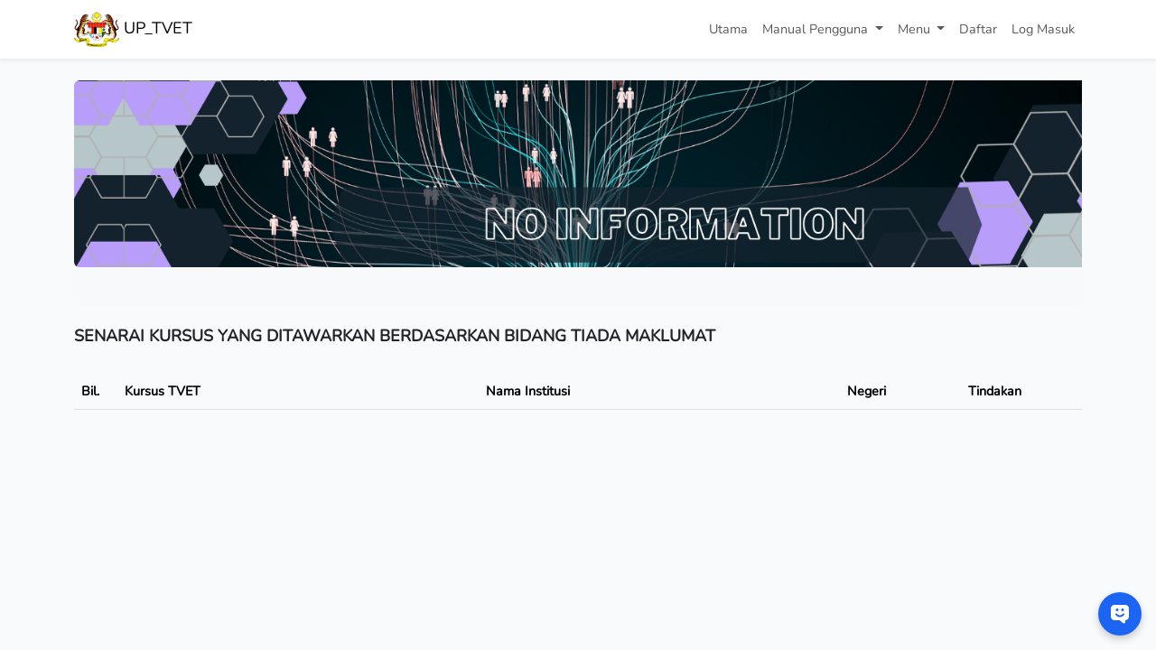

--- FILE ---
content_type: text/html; charset=UTF-8
request_url: https://mohon.tvet.gov.my/main/list-kursus?id=22
body_size: 9889
content:
<!doctype html>
<html lang="ms">
<head>
    <meta charset="utf-8">
    <meta name="viewport" content="width=device-width, initial-scale=1">

    <!-- CSRF Token -->
    <meta name="csrf-token" content="AJsbphQAZgWd4HYsGvR7BEKcjS1hp7bFYvoN4Dp2">

    <title>UP_TVET</title>

    <!-- Favicon -->
    <link rel="icon" type="image/x-icon" href="https://mohon.tvet.gov.my/build/assets/favicon-8cdb296b.ico">

    <!-- Fonts -->
    <link rel="dns-prefetch" href="//fonts.gstatic.com">
    <link href="https://fonts.bunny.net/css?family=Nunito" rel="stylesheet">
    <link rel="stylesheet"
      href="https://cdn.jsdelivr.net/npm/bootstrap-icons@1.11.3/font/bootstrap-icons.min.css">


    <!-- Scripts -->
    <link rel="preload" as="style" href="https://mohon.tvet.gov.my/build/assets/app-c287a8f3.css" /><link rel="preload" as="style" href="https://mohon.tvet.gov.my/build/assets/app-7be0da3c.css" /><link rel="modulepreload" href="https://mohon.tvet.gov.my/build/assets/app-921d44da.js" /><link rel="stylesheet" href="https://mohon.tvet.gov.my/build/assets/app-c287a8f3.css" /><link rel="stylesheet" href="https://mohon.tvet.gov.my/build/assets/app-7be0da3c.css" /><script type="module" src="https://mohon.tvet.gov.my/build/assets/app-921d44da.js"></script></head>
<body>
        <div id="app">
        <nav class="navbar navbar-expand-md navbar-light bg-white shadow-sm">
            <div class="container">
                <a class="navbar-brand" href="https://mohon.tvet.gov.my">
                    <img src="https://mohon.tvet.gov.my/build/assets/jata-4577d1d3.png" width="50">
                    UP_TVET
                </a>
                <button class="navbar-toggler" type="button" data-bs-toggle="collapse" data-bs-target="#navbarSupportedContent" aria-controls="navbarSupportedContent" aria-expanded="false" aria-label="Toggle navigation">
                    <span class="navbar-toggler-icon"></span>
                </button>

                <div class="collapse navbar-collapse" id="navbarSupportedContent">
                    <!-- Left Side Of Navbar -->
                    <ul class="navbar-nav me-auto">

                    </ul>

                    <!-- Right Side Of Navbar -->
                    <ul class="navbar-nav ms-auto dropdown-center">
                        <li class="nav-item">
                            <a class="nav-link" href="/">Utama</a>
                        </li>
                        

                        

                        <li class="nav-item dropdown dropdown-mega position-static">
                            <a class="nav-link dropdown-toggle" href="#" data-bs-toggle="dropdown" data-bs-auto-close="outside">Manual Pengguna&nbsp;</a>
                            <div class="dropdown-menu dropdown-menu-end">
                                <div class="mega-content px-5">
                                    <div class="container-fluid px-3">
                                        <div class="row">
                                            <div class="col-sm-12 col-md-12 py-3">
                                            <a class="navbar-brand d-flex align-items-center gap-2" href="/media/manual/UP_TVET_Perdana.pdf" target="_blank">
                                                <img src="https://mohon.tvet.gov.my/edufile/assets/images/mobile_perdana.png"
                                                class="mobile-app-img img-fluid"
                                                alt="UP_TVET Perdana"
                                                width="40" height="40">
                                                <h6 class="mb-0 shadow-none text-wrap text-secondary">UP_TVET Perdana</h6>
                                            </a>

                                            <a class="navbar-brand d-flex align-items-center gap-2" href="/media/manual/UP_TVET_Flexi.pdf" target="_blank">
                                                <img src="https://mohon.tvet.gov.my/edufile/assets/images/mobile_flexi.png"
                                                class="mobile-app-img img-fluid"
                                                alt="UP_TVET Flexi"
                                                width="40" height="40">
                                                <h6 class="mb-0 shadow-none text-wrap text-secondary">UP_TVET Flexi</h6>
                                            </a>
                                            </div>
                                        </div>
                                    </div>
                                </div>
                            </div>

                        <li class="nav-item dropdown dropdown-mega position-static">
                            <a class="nav-link dropdown-toggle" href="#" data-bs-toggle="dropdown" data-bs-auto-close="outside">Menu&nbsp;</a>
                            <div class="dropdown-menu dropdown-menu-end">
                                <div class="mega-content px-5">
                                    <div class="container-fluid px-3">
                                        <div class="row">
                                            <div class="col-sm-12 col-md-12 py-3">
                                                <h6 class="text-wrap text-danger">DASAR</h6>
                                                <div class="list-group shadow-none">
                                                    <a class="navbar-brand" href="https://mohon.tvet.gov.my/main/dasar-privasi">
                                                        <h6 class="shadow-none text-wrap text-secondary">Dasar Privasi</h6>
                                                    </a>
                                                    <a class="navbar-brand" href="/manual/MTVET_DASAR_TVET_NEGARA_2030.pdf">
                                                        <h6 class="shadow-none text-wrap text-secondary">Dasar TVET Negara</h6>
                                                    </a>
                                                </div>
                                            </div>

                                            

                                            <div class="col-sm-12 col-md-12 py-3">
                                                <h6 class="text-wrap text-danger">BANTUAN</h6>
                                                <div class="list-group shadow-none">
                                                    <a class="navbar-brand" href="https://mohon.tvet.gov.my/main/bantuan" target="_blank">
                                                        <h6 class="shadow-none text-wrap text-secondary">Hubungi Kami</h6>
                                                    </a>
                                                </div>
                                            </div>

                                            <div class="col-sm-12 col-md-12 py-3">
                                                <h6 class="text-wrap text-danger">FAQ</h6>
                                                <div class="list-group shadow-none">
                                                    <a class="navbar-brand" href="/manual/faq_uptvet.pdf" target="_blank">
                                                        <h6 class="shadow-none text-wrap text-secondary">Soalan Lazim (FAQ)</h6>
                                                    </a>
                                                </div>
                                            </div>

                                        </div>
                                    </div>
                                </div>
                            </div>
                        </li>




                        <!-- Authentication Links -->
                                                    <a class="nav-link" href="https://mohon.tvet.gov.my/pendaftaran/daftar">Daftar</a>
                                                            <li class="nav-item">
                                    <a class="nav-link" href="https://mohon.tvet.gov.my/login">Log Masuk</a>
                                </li>
                            
                                            </ul>
                </div>
            </div>
        </nav>


        <main class="py-4">
            <div class="container">
  <div class="bg-light rounded-3" style="height: 250px; width:100%">
    <img src=/media/header/zh.png class="img-fluid rounded-start" alt="..."> 
  </div>
  <br>
  <p class="h5"><strong>SENARAI KURSUS YANG DITAWARKAN BERDASARKAN BIDANG TIADA MAKLUMAT </strong></p>
  <br>
    <div class="table-responsive">
      <table class="table table-hover">
          <thead>
              <tr class="bg-light bg-gradient">
                  <th>Bil.</th>
                  <th style="min-width: 300px">Kursus TVET</th>
                  <th style="min-width: 300px">Nama Institusi</th>
                  <th style="min-width: 100px">Negeri</th>
                  <th style="min-width: 100px">Tindakan</th>
              </tr>
          </thead>
          <tbody>
                                      </tbody>
      </table>
  </div>
</div>
   

</div>
        </main>
            
    <script>
      window.difyChatbotConfig = {
        token: 'mukHyuCApjs9jNZo',
        baseUrl: 'https://ai.tvet.gov.my', // guna https kalau laman anda https
        inputs: {},
        systemVariables: {},
        userVariables: {},
      }
    </script>
    <script
      src="https://ai.tvet.gov.my/embed.min.js"
      id="mukHyuCApjs9jNZo"
      defer>
    </script>

    <style>
      #dify-chatbot-bubble-button {
        background-color: #1C64F2 !important;
      }
      #dify-chatbot-bubble-window {
        width: 24rem !important;
        height: 40rem !important;
      }
    </style>
    

    </div>
</body>
</html>


--- FILE ---
content_type: text/html; charset=utf-8
request_url: https://ai.tvet.gov.my/chatbot/mukHyuCApjs9jNZo?
body_size: 8357
content:
<!DOCTYPE html><html lang="en-US" class="h-full"><head><meta charSet="utf-8"/><meta name="viewport" content="width=device-width, initial-scale=1, maximum-scale=1, viewport-fit=cover, user-scalable=no"/><link rel="stylesheet" href="/_next/static/css/f6ad4df0846fb0cc.css" data-precedence="next"/><link rel="stylesheet" href="/_next/static/css/66adc107d4c1c96a.css" data-precedence="next"/><link rel="stylesheet" href="/_next/static/css/bf38d9b349c92e2b.css" data-precedence="next"/><link rel="stylesheet" href="/_next/static/css/20f20f233f6390b4.css" data-precedence="next"/><link rel="stylesheet" href="/_next/static/css/054994666d6806c5.css" data-precedence="next"/><link rel="preload" as="script" fetchPriority="low" href="/_next/static/chunks/webpack-c35358f6930b8983.js"/><script src="/_next/static/chunks/a70869a4-b2cf94904cef214b.js" async=""></script><script src="/_next/static/chunks/10347-2c02f7f9264c26a9.js" async=""></script><script src="/_next/static/chunks/main-app-5b430fa30793c82a.js" async=""></script><script src="/_next/static/chunks/b888e4d7-7027d2393f74ff12.js" async=""></script><script src="/_next/static/chunks/1373-f6109d301f978354.js" async=""></script><script src="/_next/static/chunks/98489-a748f271b8394120.js" async=""></script><script src="/_next/static/chunks/85855-f1b6ef0e459ffa66.js" async=""></script><script src="/_next/static/chunks/53432-9148510279b53d0a.js" async=""></script><script src="/_next/static/chunks/app/(shareLayout)/layout-e63db06d063d54da.js" async=""></script><script src="/_next/static/chunks/2c7d8ac5-811e512a50f6340f.js" async=""></script><script src="/_next/static/chunks/bda40ab4-9c001d2f3ac422cb.js" async=""></script><script src="/_next/static/chunks/fc43f782-c2a8c88db3f6459d.js" async=""></script><script src="/_next/static/chunks/75146d7d-f926a8d63b4a14a8.js" async=""></script><script src="/_next/static/chunks/476e85a8-2b79d22e950ef2ed.js" async=""></script><script src="/_next/static/chunks/adeb31b9-e830a1afda05430d.js" async=""></script><script src="/_next/static/chunks/1471f7b3-6b9ca5e0a9a9b7c0.js" async=""></script><script src="/_next/static/chunks/05417924-f0bf248afbbb93ff.js" async=""></script><script src="/_next/static/chunks/45346-bc0e6cac59b017a5.js" async=""></script><script src="/_next/static/chunks/56799-336f7bfc797cb62d.js" async=""></script><script src="/_next/static/chunks/92513-b169b60d512a03ce.js" async=""></script><script src="/_next/static/chunks/93343-147645916f0b250d.js" async=""></script><script src="/_next/static/chunks/2592-1d7026a352d1832d.js" async=""></script><script src="/_next/static/chunks/23529-d6a148ec2651082e.js" async=""></script><script src="/_next/static/chunks/96753-dfedd6dfa5f4e250.js" async=""></script><script src="/_next/static/chunks/90113-39bc72d8dd0b7155.js" async=""></script><script src="/_next/static/chunks/9293-4dba7873ac3e02a3.js" async=""></script><script src="/_next/static/chunks/7908-c0af11173f661b5e.js" async=""></script><script src="/_next/static/chunks/81877-ce227880bb766efe.js" async=""></script><script src="/_next/static/chunks/60242-6849cc56608bf2cc.js" async=""></script><script src="/_next/static/chunks/88914-7be151c3fc5a5f58.js" async=""></script><script src="/_next/static/chunks/45961-a3a5e82135280789.js" async=""></script><script src="/_next/static/chunks/9762-8b7c0a621ebcf509.js" async=""></script><script src="/_next/static/chunks/44057-c02babc825e05ce4.js" async=""></script><script src="/_next/static/chunks/12381-b8edb6ffccdddca4.js" async=""></script><script src="/_next/static/chunks/49579-57be223918cb3fc0.js" async=""></script><script src="/_next/static/chunks/7013-38579064a8eb6a11.js" async=""></script><script src="/_next/static/chunks/95019-ec8171493c6f7066.js" async=""></script><script src="/_next/static/chunks/29130-f6b5b3521461015d.js" async=""></script><script src="/_next/static/chunks/30339-0939acee317d8dbc.js" async=""></script><script src="/_next/static/chunks/24386-af3847dcffd43abc.js" async=""></script><script src="/_next/static/chunks/45140-c05b53c325e6e7ce.js" async=""></script><script src="/_next/static/chunks/55562-56e363328e9dfa14.js" async=""></script><script src="/_next/static/chunks/48736-de5ac620859df9c3.js" async=""></script><script src="/_next/static/chunks/34019-13a89f969b1debb0.js" async=""></script><script src="/_next/static/chunks/7439-40b0ce90665c76ba.js" async=""></script><script src="/_next/static/chunks/89168-cb67bf15934a2766.js" async=""></script><script src="/_next/static/chunks/24355-949a85570c42649e.js" async=""></script><script src="/_next/static/chunks/65385-330396d3a2e90a00.js" async=""></script><script src="/_next/static/chunks/60042-9a059179d0c300c2.js" async=""></script><script src="/_next/static/chunks/29289-c64de470f4edaddb.js" async=""></script><script src="/_next/static/chunks/65877-d336cb3319638ce0.js" async=""></script><script src="/_next/static/chunks/61713-33d6949b941bbd87.js" async=""></script><script src="/_next/static/chunks/87091-077c1bcf87678e20.js" async=""></script><script src="/_next/static/chunks/68137-7b2dac0e8e10cdae.js" async=""></script><script src="/_next/static/chunks/50836-762db77df23e76e8.js" async=""></script><script src="/_next/static/chunks/app/(shareLayout)/chatbot/%5Btoken%5D/page-4489c70c69579526.js" async=""></script><script src="/_next/static/chunks/0b8e744a-7154db3c30b2ff99.js" async=""></script><script src="/_next/static/chunks/41543-60d97be99c6bd2cf.js" async=""></script><script src="/_next/static/chunks/app/layout-93943a822bace921.js" async=""></script><link rel="preload" href="/_next/static/css/220a772cfe3c95f4.css" as="style"/><link rel="preload" href="/_next/static/css/862dec1f3642e434.css" as="style"/><link rel="preload" href="/_next/static/css/1ccfd28cb5312ccf.css" as="style"/><link rel="preload" href="/_next/static/css/b8236626d75737f6.css" as="style"/><link rel="preload" href="/_next/static/css/8dd2be87966e4473.css" as="style"/><link rel="preload" href="/_next/static/css/6f20ad1915bfe966.css" as="style"/><link rel="preload" href="/_next/static/css/c31a5eb4ac1ad018.css" as="style"/><link rel="preload" href="/_next/static/css/b7247e8b4219ed3e.css" as="style"/><link rel="preload" href="/_next/static/css/91dac63556905beb.css" as="style"/><meta name="theme-color" content="#FFFFFF"/><meta name="mobile-web-app-capable" content="yes"/><meta name="apple-mobile-web-app-capable" content="yes"/><meta name="apple-mobile-web-app-status-bar-style" content="default"/><script>document.querySelectorAll('body link[rel="icon"], body link[rel="apple-touch-icon"]').forEach(el => document.head.appendChild(el))</script><script src="/_next/static/chunks/polyfills-42372ed130431b0a.js" noModule=""></script></head><body class="color-scheme h-full select-auto" data-api-prefix="/console/api" data-public-api-prefix="/api" data-marketplace-api-prefix="https://marketplace.dify.ai/api/v1" data-marketplace-url-prefix="https://marketplace.dify.ai" data-public-edition="SELF_HOSTED" data-public-sentry-dsn="" data-public-site-about="" data-public-text-generation-timeout-ms="60000" data-public-max-tools-num="10" data-public-max-parallel-limit="10" data-public-top-k-max-value="10" data-public-indexing-max-segmentation-tokens-length="4000" data-public-loop-node-max-count="100" data-public-max-iterations-num="99" data-public-max-tree-depth="" data-public-allow-unsafe-data-scheme="false" data-public-enable-website-jinareader="true" data-public-enable-website-firecrawl="true" data-public-enable-website-watercrawl="true"><div hidden=""><!--$--><!--/$--></div><script>((e,t,r,n,i,a,o,s)=>{let l=document.documentElement,u=["light","dark"];function c(t){var r;(Array.isArray(e)?e:[e]).forEach(e=>{let r="class"===e,n=r&&a?i.map(e=>a[e]||e):i;r?(l.classList.remove(...n),l.classList.add(a&&a[t]?a[t]:t)):l.setAttribute(e,t)}),r=t,s&&u.includes(r)&&(l.style.colorScheme=r)}if(n)c(n);else try{let e=localStorage.getItem(t)||r,n=o&&"system"===e?window.matchMedia("(prefers-color-scheme: dark)").matches?"dark":"light":e;c(n)}catch(e){}})("data-theme","theme","system",null,["light","dark"],null,true,false)</script><div class="flex h-screen w-screen items-center justify-center"><div class="flex w-full items-center justify-center h-full"><svg width="16" height="16" viewBox="0 0 16 16" fill="none" xmlns="http://www.w3.org/2000/svg" class="spin-animation"><g clip-path="url(#clip0_324_2488)"><path d="M15 0H10C9.44772 0 9 0.447715 9 1V6C9 6.55228 9.44772 7 10 7H15C15.5523 7 16 6.55228 16 6V1C16 0.447715 15.5523 0 15 0Z" fill="#1C64F2"></path><path opacity="0.5" d="M15 9H10C9.44772 9 9 9.44772 9 10V15C9 15.5523 9.44772 16 10 16H15C15.5523 16 16 15.5523 16 15V10C16 9.44772 15.5523 9 15 9Z" fill="#1C64F2"></path><path opacity="0.1" d="M6 9H1C0.447715 9 0 9.44772 0 10V15C0 15.5523 0.447715 16 1 16H6C6.55228 16 7 15.5523 7 15V10C7 9.44772 6.55228 9 6 9Z" fill="#1C64F2"></path><path opacity="0.2" d="M6 0H1C0.447715 0 0 0.447715 0 1V6C0 6.55228 0.447715 7 1 7H6C6.55228 7 7 6.55228 7 6V1C7 0.447715 6.55228 0 6 0Z" fill="#1C64F2"></path></g><defs><clipPath id="clip0_324_2488"><rect width="16" height="16" fill="white"></rect></clipPath></defs></svg></div></div><script src="/_next/static/chunks/webpack-c35358f6930b8983.js" async=""></script><script>(self.__next_f=self.__next_f||[]).push([0])</script><script>self.__next_f.push([1,"1:\"$Sreact.fragment\"\n3:I[22376,[\"53297\",\"static/chunks/b888e4d7-7027d2393f74ff12.js\",\"1373\",\"static/chunks/1373-f6109d301f978354.js\",\"98489\",\"static/chunks/98489-a748f271b8394120.js\",\"85855\",\"static/chunks/85855-f1b6ef0e459ffa66.js\",\"53432\",\"static/chunks/53432-9148510279b53d0a.js\",\"62090\",\"static/chunks/app/(shareLayout)/layout-e63db06d063d54da.js\"],\"default\"]\n4:I[67709,[\"53297\",\"static/chunks/b888e4d7-7027d2393f74ff12.js\",\"1373\",\"static/chunks/1373-f6109d301f978354.js\",\"98489\",\"static/chunks/98489-a748f271b8394120.js\",\"85855\",\"static/chunks/85855-f1b6ef0e459ffa66.js\",\"53432\",\"static/chunks/53432-9148510279b53d0a.js\",\"62090\",\"static/chunks/app/(shareLayout)/layout-e63db06d063d54da.js\"],\"default\"]\n5:I[71184,[],\"\"]\n6:I[96374,[],\"\"]\n7:I[89325,[],\"ClientPageRoot\"]\n"])</script><script>self.__next_f.push([1,"8:I[37772,[\"53297\",\"static/chunks/b888e4d7-7027d2393f74ff12.js\",\"65618\",\"static/chunks/2c7d8ac5-811e512a50f6340f.js\",\"18733\",\"static/chunks/bda40ab4-9c001d2f3ac422cb.js\",\"37326\",\"static/chunks/fc43f782-c2a8c88db3f6459d.js\",\"8447\",\"static/chunks/75146d7d-f926a8d63b4a14a8.js\",\"20161\",\"static/chunks/476e85a8-2b79d22e950ef2ed.js\",\"28078\",\"static/chunks/adeb31b9-e830a1afda05430d.js\",\"86640\",\"static/chunks/1471f7b3-6b9ca5e0a9a9b7c0.js\",\"25737\",\"static/chunks/05417924-f0bf248afbbb93ff.js\",\"1373\",\"static/chunks/1373-f6109d301f978354.js\",\"98489\",\"static/chunks/98489-a748f271b8394120.js\",\"85855\",\"static/chunks/85855-f1b6ef0e459ffa66.js\",\"45346\",\"static/chunks/45346-bc0e6cac59b017a5.js\",\"56799\",\"static/chunks/56799-336f7bfc797cb62d.js\",\"92513\",\"static/chunks/92513-b169b60d512a03ce.js\",\"93343\",\"static/chunks/93343-147645916f0b250d.js\",\"2592\",\"static/chunks/2592-1d7026a352d1832d.js\",\"23529\",\"static/chunks/23529-d6a148ec2651082e.js\",\"96753\",\"static/chunks/96753-dfedd6dfa5f4e250.js\",\"90113\",\"static/chunks/90113-39bc72d8dd0b7155.js\",\"9293\",\"static/chunks/9293-4dba7873ac3e02a3.js\",\"7908\",\"static/chunks/7908-c0af11173f661b5e.js\",\"81877\",\"static/chunks/81877-ce227880bb766efe.js\",\"60242\",\"static/chunks/60242-6849cc56608bf2cc.js\",\"88914\",\"static/chunks/88914-7be151c3fc5a5f58.js\",\"45961\",\"static/chunks/45961-a3a5e82135280789.js\",\"9762\",\"static/chunks/9762-8b7c0a621ebcf509.js\",\"44057\",\"static/chunks/44057-c02babc825e05ce4.js\",\"12381\",\"static/chunks/12381-b8edb6ffccdddca4.js\",\"49579\",\"static/chunks/49579-57be223918cb3fc0.js\",\"7013\",\"static/chunks/7013-38579064a8eb6a11.js\",\"95019\",\"static/chunks/95019-ec8171493c6f7066.js\",\"53432\",\"static/chunks/53432-9148510279b53d0a.js\",\"29130\",\"static/chunks/29130-f6b5b3521461015d.js\",\"30339\",\"static/chunks/30339-0939acee317d8dbc.js\",\"24386\",\"static/chunks/24386-af3847dcffd43abc.js\",\"45140\",\"static/chunks/45140-c05b53c325e6e7ce.js\",\"55562\",\"static/chunks/55562-56e363328e9dfa14.js\",\"48736\",\"static/chunks/48736-de5ac620859df9c3.js\",\"34019\",\"static/chunks/34019-13a89f969b1debb0.js\",\"7439\",\"static/chunks/7439-40b0ce90665c76ba.js\",\"89168\",\"static/chunks/89168-cb67bf15934a2766.js\",\"24355\",\"static/chunks/24355-949a85570c42649e.js\",\"65385\",\"static/chunks/65385-330396d3a2e90a00.js\",\"60042\",\"static/chunks/60042-9a059179d0c300c2.js\",\"29289\",\"static/chunks/29289-c64de470f4edaddb.js\",\"65877\",\"static/chunks/65877-d336cb3319638ce0.js\",\"61713\",\"static/chunks/61713-33d6949b941bbd87.js\",\"87091\",\"static/chunks/87091-077c1bcf87678e20.js\",\"68137\",\"static/chunks/68137-7b2dac0e8e10cdae.js\",\"50836\",\"static/chunks/50836-762db77df23e76e8.js\",\"68115\",\"static/chunks/app/(shareLayout)/chatbot/%5Btoken%5D/page-4489c70c69579526.js\"],\"default\"]\n"])</script><script>self.__next_f.push([1,"9:I[19264,[],\"OutletBoundary\"]\nc:I[30632,[],\"AsyncMetadataOutlet\"]\ne:I[19264,[],\"ViewportBoundary\"]\n10:I[19264,[],\"MetadataBoundary\"]\n12:I[559,[],\"\"]\n13:\"$Sreact.suspense\"\n14:I[30632,[],\"AsyncMetadata\"]\n16:I[81741,[\"53297\",\"static/chunks/b888e4d7-7027d2393f74ff12.js\",\"14028\",\"static/chunks/0b8e744a-7154db3c30b2ff99.js\",\"1373\",\"static/chunks/1373-f6109d301f978354.js\",\"98489\",\"static/chunks/98489-a748f271b8394120.js\",\"85855\",\"static/chunks/85855-f1b6ef0e459ffa66.js\",\"92513\",\"static/chunks/92513-b169b60d512a03ce.js\",\"41543\",\"static/chunks/41543-60d97be99c6bd2cf.js\",\"53432\",\"static/chunks/53432-9148510279b53d0a.js\",\"29130\",\"static/chunks/29130-f6b5b3521461015d.js\",\"7177\",\"static/chunks/app/layout-93943a822bace921.js\"],\"ThemeProvider\"]\n17:I[4680,[\"53297\",\"static/chunks/b888e4d7-7027d2393f74ff12.js\",\"14028\",\"static/chunks/0b8e744a-7154db3c30b2ff99.js\",\"1373\",\"static/chunks/1373-f6109d301f978354.js\",\"98489\",\"static/chunks/98489-a748f271b8394120.js\",\"85855\",\"static/chunks/85855-f1b6ef0e459ffa66.js\",\"92513\",\"static/chunks/92513-b169b60d512a03ce.js\",\"41543\",\"static/chunks/41543-60d97be99c6bd2cf.js\",\"53432\",\"static/chunks/53432-9148510279b53d0a.js\",\"29130\",\"static/chunks/29130-f6b5b3521461015d.js\",\"7177\",\"static/chunks/app/layout-93943a822bace921.js\"],\"default\"]\n18:I[54175,[\"53297\",\"static/chunks/b888e4d7-7027d2393f74ff12.js\",\"14028\",\"static/chunks/0b8e744a-7154db3c30b2ff99.js\",\"1373\",\"static/chunks/1373-f6109d301f978354.js\",\"98489\",\"static/chunks/98489-a748f271b8394120.js\",\"85855\",\"static/chunks/85855-f1b6ef0e459ffa66.js\",\"92513\",\"static/chunks/92513-b169b60d512a03ce.js\",\"41543\",\"static/chunks/41543-60d97be99c6bd2cf.js\",\"53432\",\"static/chunks/53432-9148510279b53d0a.js\",\"29130\",\"static/chunks/29130-f6b5b3521461015d.js\",\"7177\",\"static/chunks/app/layout-93943a822bace921.js\"],\"default\"]\n19:I[63146,[\"53297\",\"static/chunks/b888e4d7-7027d2393f74ff12.js\",\"14028\",\"static/chunks/0b8e744a-7154db3c30b2ff99.js\",\"1373\",\"static/chunks/1373-f6109d301f978354.js\",\"98489\",\"static/chunks/98489-a748f271b8394120.js\",\"85855\",\"static/chunks/85855"])</script><script>self.__next_f.push([1,"-f1b6ef0e459ffa66.js\",\"92513\",\"static/chunks/92513-b169b60d512a03ce.js\",\"41543\",\"static/chunks/41543-60d97be99c6bd2cf.js\",\"53432\",\"static/chunks/53432-9148510279b53d0a.js\",\"29130\",\"static/chunks/29130-f6b5b3521461015d.js\",\"7177\",\"static/chunks/app/layout-93943a822bace921.js\"],\"TanstackQueryInitializer\"]\n1b:I[60743,[\"53297\",\"static/chunks/b888e4d7-7027d2393f74ff12.js\",\"14028\",\"static/chunks/0b8e744a-7154db3c30b2ff99.js\",\"1373\",\"static/chunks/1373-f6109d301f978354.js\",\"98489\",\"static/chunks/98489-a748f271b8394120.js\",\"85855\",\"static/chunks/85855-f1b6ef0e459ffa66.js\",\"92513\",\"static/chunks/92513-b169b60d512a03ce.js\",\"41543\",\"static/chunks/41543-60d97be99c6bd2cf.js\",\"53432\",\"static/chunks/53432-9148510279b53d0a.js\",\"29130\",\"static/chunks/29130-f6b5b3521461015d.js\",\"7177\",\"static/chunks/app/layout-93943a822bace921.js\"],\"default\"]\n1c:I[87065,[\"53297\",\"static/chunks/b888e4d7-7027d2393f74ff12.js\",\"14028\",\"static/chunks/0b8e744a-7154db3c30b2ff99.js\",\"1373\",\"static/chunks/1373-f6109d301f978354.js\",\"98489\",\"static/chunks/98489-a748f271b8394120.js\",\"85855\",\"static/chunks/85855-f1b6ef0e459ffa66.js\",\"92513\",\"static/chunks/92513-b169b60d512a03ce.js\",\"41543\",\"static/chunks/41543-60d97be99c6bd2cf.js\",\"53432\",\"static/chunks/53432-9148510279b53d0a.js\",\"29130\",\"static/chunks/29130-f6b5b3521461015d.js\",\"7177\",\"static/chunks/app/layout-93943a822bace921.js\"],\"default\"]\n1d:I[12687,[\"53297\",\"static/chunks/b888e4d7-7027d2393f74ff12.js\",\"14028\",\"static/chunks/0b8e744a-7154db3c30b2ff99.js\",\"1373\",\"static/chunks/1373-f6109d301f978354.js\",\"98489\",\"static/chunks/98489-a748f271b8394120.js\",\"85855\",\"static/chunks/85855-f1b6ef0e459ffa66.js\",\"92513\",\"static/chunks/92513-b169b60d512a03ce.js\",\"41543\",\"static/chunks/41543-60d97be99c6bd2cf.js\",\"53432\",\"static/chunks/53432-9148510279b53d0a.js\",\"29130\",\"static/chunks/29130-f6b5b3521461015d.js\",\"7177\",\"static/chunks/app/layout-93943a822bace921.js\"],\"ToastProvider\"]\n1e:I[45189,[\"53297\",\"static/chunks/b888e4d7-7027d2393f74ff12.js\",\"14028\",\"static/chunks/0b8e744a-7154db3c30b2ff99.js\",\"1373\",\"static/chunks/1"])</script><script>self.__next_f.push([1,"373-f6109d301f978354.js\",\"98489\",\"static/chunks/98489-a748f271b8394120.js\",\"85855\",\"static/chunks/85855-f1b6ef0e459ffa66.js\",\"92513\",\"static/chunks/92513-b169b60d512a03ce.js\",\"41543\",\"static/chunks/41543-60d97be99c6bd2cf.js\",\"53432\",\"static/chunks/53432-9148510279b53d0a.js\",\"29130\",\"static/chunks/29130-f6b5b3521461015d.js\",\"7177\",\"static/chunks/app/layout-93943a822bace921.js\"],\"default\"]\n:HL[\"/_next/static/css/f6ad4df0846fb0cc.css\",\"style\"]\n:HL[\"/_next/static/css/66adc107d4c1c96a.css\",\"style\"]\n:HL[\"/_next/static/css/bf38d9b349c92e2b.css\",\"style\"]\n:HL[\"/_next/static/css/20f20f233f6390b4.css\",\"style\"]\n:HL[\"/_next/static/css/054994666d6806c5.css\",\"style\"]\n:HL[\"/_next/static/css/220a772cfe3c95f4.css\",\"style\"]\n:HL[\"/_next/static/css/862dec1f3642e434.css\",\"style\"]\n:HL[\"/_next/static/css/1ccfd28cb5312ccf.css\",\"style\"]\n:HL[\"/_next/static/css/b8236626d75737f6.css\",\"style\"]\n:HL[\"/_next/static/css/8dd2be87966e4473.css\",\"style\"]\n:HL[\"/_next/static/css/6f20ad1915bfe966.css\",\"style\"]\n:HL[\"/_next/static/css/c31a5eb4ac1ad018.css\",\"style\"]\n:HL[\"/_next/static/css/b7247e8b4219ed3e.css\",\"style\"]\n:HL[\"/_next/static/css/91dac63556905beb.css\",\"style\"]\n"])</script><script>self.__next_f.push([1,"0:{\"P\":null,\"b\":\"KGMXEVhzBWDo9BG3cB2ky\",\"p\":\"\",\"c\":[\"\",\"chatbot\",\"mukHyuCApjs9jNZo\"],\"i\":false,\"f\":[[[\"\",{\"children\":[\"(shareLayout)\",{\"children\":[\"chatbot\",{\"children\":[[\"token\",\"mukHyuCApjs9jNZo\",\"d\"],{\"children\":[\"__PAGE__\",{}]}]}]}]},\"$undefined\",\"$undefined\",true],[\"\",[\"$\",\"$1\",\"c\",{\"children\":[[[\"$\",\"link\",\"0\",{\"rel\":\"stylesheet\",\"href\":\"/_next/static/css/f6ad4df0846fb0cc.css\",\"precedence\":\"next\",\"crossOrigin\":\"$undefined\",\"nonce\":\"$undefined\"}],[\"$\",\"link\",\"1\",{\"rel\":\"stylesheet\",\"href\":\"/_next/static/css/66adc107d4c1c96a.css\",\"precedence\":\"next\",\"crossOrigin\":\"$undefined\",\"nonce\":\"$undefined\"}],[\"$\",\"link\",\"2\",{\"rel\":\"stylesheet\",\"href\":\"/_next/static/css/bf38d9b349c92e2b.css\",\"precedence\":\"next\",\"crossOrigin\":\"$undefined\",\"nonce\":\"$undefined\"}],[\"$\",\"link\",\"3\",{\"rel\":\"stylesheet\",\"href\":\"/_next/static/css/20f20f233f6390b4.css\",\"precedence\":\"next\",\"crossOrigin\":\"$undefined\",\"nonce\":\"$undefined\"}],[\"$\",\"link\",\"4\",{\"rel\":\"stylesheet\",\"href\":\"/_next/static/css/054994666d6806c5.css\",\"precedence\":\"next\",\"crossOrigin\":\"$undefined\",\"nonce\":\"$undefined\"}]],\"$L2\"]}],{\"children\":[\"(shareLayout)\",[\"$\",\"$1\",\"c\",{\"children\":[null,[\"$\",\"div\",null,{\"className\":\"h-full min-w-[300px] pb-[env(safe-area-inset-bottom)]\",\"children\":[\"$\",\"$L3\",null,{\"children\":[\"$\",\"$L4\",null,{\"children\":[\"$\",\"$L5\",null,{\"parallelRouterKey\":\"children\",\"error\":\"$undefined\",\"errorStyles\":\"$undefined\",\"errorScripts\":\"$undefined\",\"template\":[\"$\",\"$L6\",null,{}],\"templateStyles\":\"$undefined\",\"templateScripts\":\"$undefined\",\"notFound\":[[[\"$\",\"title\",null,{\"children\":\"404: This page could not be found.\"}],[\"$\",\"div\",null,{\"style\":{\"fontFamily\":\"system-ui,\\\"Segoe UI\\\",Roboto,Helvetica,Arial,sans-serif,\\\"Apple Color Emoji\\\",\\\"Segoe UI Emoji\\\"\",\"height\":\"100vh\",\"textAlign\":\"center\",\"display\":\"flex\",\"flexDirection\":\"column\",\"alignItems\":\"center\",\"justifyContent\":\"center\"},\"children\":[\"$\",\"div\",null,{\"children\":[[\"$\",\"style\",null,{\"dangerouslySetInnerHTML\":{\"__html\":\"body{color:#000;background:#fff;margin:0}.next-error-h1{border-right:1px solid rgba(0,0,0,.3)}@media (prefers-color-scheme:dark){body{color:#fff;background:#000}.next-error-h1{border-right:1px solid rgba(255,255,255,.3)}}\"}}],[\"$\",\"h1\",null,{\"className\":\"next-error-h1\",\"style\":{\"display\":\"inline-block\",\"margin\":\"0 20px 0 0\",\"padding\":\"0 23px 0 0\",\"fontSize\":24,\"fontWeight\":500,\"verticalAlign\":\"top\",\"lineHeight\":\"49px\"},\"children\":404}],[\"$\",\"div\",null,{\"style\":{\"display\":\"inline-block\"},\"children\":[\"$\",\"h2\",null,{\"style\":{\"fontSize\":14,\"fontWeight\":400,\"lineHeight\":\"49px\",\"margin\":0},\"children\":\"This page could not be found.\"}]}]]}]}]],[]],\"forbidden\":\"$undefined\",\"unauthorized\":\"$undefined\"}]}]}]}]]}],{\"children\":[\"chatbot\",[\"$\",\"$1\",\"c\",{\"children\":[null,[\"$\",\"$L5\",null,{\"parallelRouterKey\":\"children\",\"error\":\"$undefined\",\"errorStyles\":\"$undefined\",\"errorScripts\":\"$undefined\",\"template\":[\"$\",\"$L6\",null,{}],\"templateStyles\":\"$undefined\",\"templateScripts\":\"$undefined\",\"notFound\":\"$undefined\",\"forbidden\":\"$undefined\",\"unauthorized\":\"$undefined\"}]]}],{\"children\":[[\"token\",\"mukHyuCApjs9jNZo\",\"d\"],[\"$\",\"$1\",\"c\",{\"children\":[null,[\"$\",\"$L5\",null,{\"parallelRouterKey\":\"children\",\"error\":\"$undefined\",\"errorStyles\":\"$undefined\",\"errorScripts\":\"$undefined\",\"template\":[\"$\",\"$L6\",null,{}],\"templateStyles\":\"$undefined\",\"templateScripts\":\"$undefined\",\"notFound\":\"$undefined\",\"forbidden\":\"$undefined\",\"unauthorized\":\"$undefined\"}]]}],{\"children\":[\"__PAGE__\",[\"$\",\"$1\",\"c\",{\"children\":[[\"$\",\"$L7\",null,{\"Component\":\"$8\",\"searchParams\":{},\"params\":{\"token\":\"mukHyuCApjs9jNZo\"}}],[[\"$\",\"link\",\"0\",{\"rel\":\"stylesheet\",\"href\":\"/_next/static/css/220a772cfe3c95f4.css\",\"precedence\":\"next\",\"crossOrigin\":\"$undefined\",\"nonce\":\"$undefined\"}],[\"$\",\"link\",\"1\",{\"rel\":\"stylesheet\",\"href\":\"/_next/static/css/862dec1f3642e434.css\",\"precedence\":\"next\",\"crossOrigin\":\"$undefined\",\"nonce\":\"$undefined\"}],[\"$\",\"link\",\"2\",{\"rel\":\"stylesheet\",\"href\":\"/_next/static/css/1ccfd28cb5312ccf.css\",\"precedence\":\"next\",\"crossOrigin\":\"$undefined\",\"nonce\":\"$undefined\"}],[\"$\",\"link\",\"3\",{\"rel\":\"stylesheet\",\"href\":\"/_next/static/css/b8236626d75737f6.css\",\"precedence\":\"next\",\"crossOrigin\":\"$undefined\",\"nonce\":\"$undefined\"}],[\"$\",\"link\",\"4\",{\"rel\":\"stylesheet\",\"href\":\"/_next/static/css/8dd2be87966e4473.css\",\"precedence\":\"next\",\"crossOrigin\":\"$undefined\",\"nonce\":\"$undefined\"}],[\"$\",\"link\",\"5\",{\"rel\":\"stylesheet\",\"href\":\"/_next/static/css/6f20ad1915bfe966.css\",\"precedence\":\"next\",\"crossOrigin\":\"$undefined\",\"nonce\":\"$undefined\"}],[\"$\",\"link\",\"6\",{\"rel\":\"stylesheet\",\"href\":\"/_next/static/css/c31a5eb4ac1ad018.css\",\"precedence\":\"next\",\"crossOrigin\":\"$undefined\",\"nonce\":\"$undefined\"}],[\"$\",\"link\",\"7\",{\"rel\":\"stylesheet\",\"href\":\"/_next/static/css/b7247e8b4219ed3e.css\",\"precedence\":\"next\",\"crossOrigin\":\"$undefined\",\"nonce\":\"$undefined\"}],[\"$\",\"link\",\"8\",{\"rel\":\"stylesheet\",\"href\":\"/_next/static/css/91dac63556905beb.css\",\"precedence\":\"next\",\"crossOrigin\":\"$undefined\",\"nonce\":\"$undefined\"}]],[\"$\",\"$L9\",null,{\"children\":[\"$La\",\"$Lb\",[\"$\",\"$Lc\",null,{\"promise\":\"$@d\"}]]}]]}],{},null,false]},null,false]},null,false]},null,false]},null,false],[\"$\",\"$1\",\"h\",{\"children\":[null,[\"$\",\"$1\",\"G__UNaD4w2h883YfCM24mv\",{\"children\":[[\"$\",\"$Le\",null,{\"children\":\"$Lf\"}],null]}],[\"$\",\"$L10\",null,{\"children\":\"$L11\"}]]}],false]],\"m\":\"$undefined\",\"G\":[\"$12\",\"$undefined\"],\"s\":false,\"S\":false}\n"])</script><script>self.__next_f.push([1,"11:[\"$\",\"div\",null,{\"hidden\":true,\"children\":[\"$\",\"$13\",null,{\"fallback\":null,\"children\":[\"$\",\"$L14\",null,{\"promise\":\"$@15\"}]}]}]\nb:null\n2:[\"$\",\"html\",null,{\"lang\":\"en-US\",\"className\":\"h-full\",\"suppressHydrationWarning\":true,\"children\":[[\"$\",\"head\",null,{\"children\":[[\"$\",\"meta\",null,{\"name\":\"theme-color\",\"content\":\"#FFFFFF\"}],[\"$\",\"meta\",null,{\"name\":\"mobile-web-app-capable\",\"content\":\"yes\"}],[\"$\",\"meta\",null,{\"name\":\"apple-mobile-web-app-capable\",\"content\":\"yes\"}],[\"$\",\"meta\",null,{\"name\":\"apple-mobile-web-app-status-bar-style\",\"content\":\"default\"}]]}],[\"$\",\"body\",null,{\"className\":\"color-scheme h-full select-auto\",\"data-api-prefix\":\"/console/api\",\"data-public-api-prefix\":\"/api\",\"data-marketplace-api-prefix\":\"https://marketplace.dify.ai/api/v1\",\"data-marketplace-url-prefix\":\"https://marketplace.dify.ai\",\"data-public-edition\":\"SELF_HOSTED\",\"data-public-support-mail-login\":\"$undefined\",\"data-public-sentry-dsn\":\"\",\"data-public-maintenance-notice\":\"$undefined\",\"data-public-site-about\":\"\",\"data-public-text-generation-timeout-ms\":\"60000\",\"data-public-max-tools-num\":\"10\",\"data-public-max-parallel-limit\":\"10\",\"data-public-top-k-max-value\":\"10\",\"data-public-indexing-max-segmentation-tokens-length\":\"4000\",\"data-public-loop-node-max-count\":\"100\",\"data-public-max-iterations-num\":\"99\",\"data-public-max-tree-depth\":\"\",\"data-public-allow-unsafe-data-scheme\":\"false\",\"data-public-enable-website-jinareader\":\"true\",\"data-public-enable-website-firecrawl\":\"true\",\"data-public-enable-website-watercrawl\":\"true\",\"children\":[[\"$\",\"$L16\",null,{\"attribute\":\"data-theme\",\"defaultTheme\":\"system\",\"enableSystem\":true,\"disableTransitionOnChange\":true,\"enableColorScheme\":false,\"children\":[\"$\",\"$L17\",null,{\"children\":[\"$\",\"$L18\",null,{\"children\":[\"$\",\"$L19\",null,{\"children\":\"$L1a\"}]}]}]}],[\"$\",\"$L1b\",null,{}]]}]]}]\n1a:[\"$\",\"$L1c\",null,{\"locale\":\"en-US\",\"children\":[\"$\",\"$L1d\",null,{\"children\":[\"$\",\"$L1e\",null,{\"children\":[\"$\",\"$L5\",null,{\"parallelRouterKey\":\"children\",\"error\":\"$undefined\",\"errorStyles\":\"$undefined\",\"errorScripts\":\"$undefined\",\"templ"])</script><script>self.__next_f.push([1,"ate\":[\"$\",\"$L6\",null,{}],\"templateStyles\":\"$undefined\",\"templateScripts\":\"$undefined\",\"notFound\":[[[\"$\",\"title\",null,{\"children\":\"404: This page could not be found.\"}],[\"$\",\"div\",null,{\"style\":\"$0:f:0:1:2:children:1:props:children:1:props:children:props:children:props:children:props:notFound:0:1:props:style\",\"children\":[\"$\",\"div\",null,{\"children\":[[\"$\",\"style\",null,{\"dangerouslySetInnerHTML\":{\"__html\":\"body{color:#000;background:#fff;margin:0}.next-error-h1{border-right:1px solid rgba(0,0,0,.3)}@media (prefers-color-scheme:dark){body{color:#fff;background:#000}.next-error-h1{border-right:1px solid rgba(255,255,255,.3)}}\"}}],[\"$\",\"h1\",null,{\"className\":\"next-error-h1\",\"style\":\"$0:f:0:1:2:children:1:props:children:1:props:children:props:children:props:children:props:notFound:0:1:props:children:props:children:1:props:style\",\"children\":404}],[\"$\",\"div\",null,{\"style\":\"$0:f:0:1:2:children:1:props:children:1:props:children:props:children:props:children:props:notFound:0:1:props:children:props:children:2:props:style\",\"children\":[\"$\",\"h2\",null,{\"style\":\"$0:f:0:1:2:children:1:props:children:1:props:children:props:children:props:children:props:notFound:0:1:props:children:props:children:2:props:children:props:style\",\"children\":\"This page could not be found.\"}]}]]}]}]],[]],\"forbidden\":\"$undefined\",\"unauthorized\":\"$undefined\"}]}]}]}]\nf:[[\"$\",\"meta\",\"0\",{\"charSet\":\"utf-8\"}],[\"$\",\"meta\",\"1\",{\"name\":\"viewport\",\"content\":\"width=device-width, initial-scale=1, maximum-scale=1, viewport-fit=cover, user-scalable=no\"}]]\na:null\nd:{\"metadata\":[],\"error\":null,\"digest\":\"$undefined\"}\n15:{\"metadata\":\"$d:metadata\",\"error\":null,\"digest\":\"$undefined\"}\n"])</script></body></html>

--- FILE ---
content_type: text/css
request_url: https://mohon.tvet.gov.my/build/assets/app-7be0da3c.css
body_size: 4478
content:
:root{--vc-clr-primary: #000;--vc-clr-secondary: #090f207f;--vc-clr-white: #ffffff;--vc-icn-width: 1.2em;--vc-nav-width: 30px;--vc-nav-height: 30px;--vc-nav-border-radius: 0;--vc-nav-color: var(--vc-clr-primary);--vc-nav-color-hover: var(--vc-clr-secondary);--vc-nav-background: transparent;--vc-pgn-width: 12px;--vc-pgn-height: 4px;--vc-pgn-margin: 4px;--vc-pgn-border-radius: 0;--vc-pgn-background-color: var(--vc-clr-secondary);--vc-pgn-active-color: var(--vc-clr-primary)}.carousel{position:relative;text-align:center;box-sizing:border-box;touch-action:pan-y;overscroll-behavior:none}.carousel.is-dragging{touch-action:none}.carousel *{box-sizing:border-box}.carousel__track{display:flex;padding:0!important;position:relative}.carousel__viewport{overflow:hidden}.carousel__sr-only{position:absolute;width:1px;height:1px;padding:0;margin:-1px;overflow:hidden;clip:rect(0,0,0,0);border:0}.carousel__icon{width:var(--vc-icn-width);height:var(--vc-icn-width);fill:currentColor}.carousel__prev,.carousel__next{box-sizing:content-box;background:var(--vc-nav-background);border-radius:var(--vc-nav-border-radius);width:var(--vc-nav-width);height:var(--vc-nav-height);text-align:center;font-size:var(--vc-nav-height);padding:0;color:var(--vc-nav-color);display:flex;justify-content:center;align-items:center;position:absolute;border:0;cursor:pointer;margin:0 10px;top:50%;transform:translateY(-50%)}.carousel__next--disabled,.carousel__prev--disabled{cursor:not-allowed;opacity:.5}.carousel__prev{left:0}.carousel__next{right:0}.carousel--rtl .carousel__prev{left:auto;right:0}.carousel--rtl .carousel__next{right:auto;left:0}@media (hover: hover){.carousel__prev:hover,.carousel__next:hover{color:var(--vc-nav-color-hover)}}.carousel__pagination{display:flex;justify-content:center;list-style:none;line-height:0;margin:10px 0 0;padding:0}.carousel__pagination-button{display:block;border:0;margin:0;cursor:pointer;padding:var(--vc-pgn-margin);background:transparent}.carousel__pagination-button:after{display:block;content:"";width:var(--vc-pgn-width);height:var(--vc-pgn-height);border-radius:var(--vc-pgn-border-radius);background-color:var(--vc-pgn-background-color)}.carousel__pagination-button--active:after{background-color:var(--vc-pgn-active-color)}@media (hover: hover){.carousel__pagination-button:hover:after{background-color:var(--vc-pgn-active-color)}}.carousel__slide{scroll-snap-stop:auto;flex-shrink:0;margin:0;position:relative;display:flex;justify-content:center;align-items:center;transform:translateZ(0)}.carousel__slide[data-v-2f10fbfb]{padding:5px}.carousel__viewport[data-v-2f10fbfb]{perspective:2000px}.carousel__track[data-v-2f10fbfb]{transform-style:preserve-3d}.carousel__slide--sliding[data-v-2f10fbfb]{transition:.5s}.carousel__slide[data-v-2f10fbfb]{opacity:.9;transform:rotateY(-20deg) scale(.9)}.carousel__slide--active~.carousel__slide[data-v-2f10fbfb]{transform:rotateY(20deg) scale(.9)}.carousel__slide--prev[data-v-2f10fbfb]{opacity:1;transform:rotateY(-10deg) scale(.95)}.carousel__slide--next[data-v-2f10fbfb]{opacity:1;transform:rotateY(10deg) scale(.95)}.carousel__slide--active[data-v-2f10fbfb]{opacity:1;transform:rotateY(0) scale(1)}.carousel__slide[data-v-717ac488]{padding:5px}.carousel__viewport[data-v-717ac488]{perspective:2000px}.carousel__track[data-v-717ac488]{transform-style:preserve-3d}.carousel__slide--sliding[data-v-717ac488]{transition:.5s}.carousel__slide[data-v-717ac488]{opacity:.9;transform:rotateY(-20deg) scale(.9)}.carousel__slide--active~.carousel__slide[data-v-717ac488]{transform:rotateY(20deg) scale(.9)}.carousel__slide--prev[data-v-717ac488]{opacity:1;transform:rotateY(-10deg) scale(.95)}.carousel__slide--next[data-v-717ac488]{opacity:1;transform:rotateY(10deg) scale(.95)}.carousel__slide--active[data-v-717ac488]{opacity:1;transform:rotateY(0) scale(1)}.carousel__slide[data-v-5e68403e]{padding:5px}.carousel__viewport[data-v-5e68403e]{perspective:2000px}.carousel__track[data-v-5e68403e]{transform-style:preserve-3d}.carousel__slide--sliding[data-v-5e68403e]{transition:.5s}.carousel__slide[data-v-5e68403e]{opacity:.9;transform:rotateY(-20deg) scale(.9)}.carousel__slide--active~.carousel__slide[data-v-5e68403e]{transform:rotateY(20deg) scale(.9)}.carousel__slide--prev[data-v-5e68403e]{opacity:1;transform:rotateY(-10deg) scale(.95)}.carousel__slide--next[data-v-5e68403e]{opacity:1;transform:rotateY(10deg) scale(.95)}.carousel__slide--active[data-v-5e68403e]{opacity:1;transform:rotateY(0) scale(1)}


--- FILE ---
content_type: text/css; charset=UTF-8
request_url: https://ai.tvet.gov.my/_next/static/css/8dd2be87966e4473.css
body_size: 56
content:
.style_item__KaPuL{background-color:rgba(21,94,239,.05)}

--- FILE ---
content_type: text/css; charset=UTF-8
request_url: https://ai.tvet.gov.my/_next/static/css/c31a5eb4ac1ad018.css
body_size: 159
content:
.weightedScoreSliderTrack{background:var(--color-util-colors-blue-light-blue-light-500)!important}.weightedScoreSliderTrack-1{background:transparent!important}

--- FILE ---
content_type: application/javascript; charset=UTF-8
request_url: https://ai.tvet.gov.my/_next/static/chunks/main-app-5b430fa30793c82a.js
body_size: 534
content:
(self.webpackChunk_N_E=self.webpackChunk_N_E||[]).push([[77358],{21154:()=>{},92365:(e,s,n)=>{Promise.resolve().then(n.t.bind(n,89325,23)),Promise.resolve().then(n.t.bind(n,8687,23)),Promise.resolve().then(n.t.bind(n,559,23)),Promise.resolve().then(n.t.bind(n,69908,23)),Promise.resolve().then(n.t.bind(n,71184,23)),Promise.resolve().then(n.t.bind(n,30632,23)),Promise.resolve().then(n.t.bind(n,19264,23)),Promise.resolve().then(n.t.bind(n,96374,23))}},e=>{var s=s=>e(e.s=s);e.O(0,[36627,10347],()=>(s(26396),s(92365))),_N_E=e.O()}]);

--- FILE ---
content_type: application/javascript; charset=UTF-8
request_url: https://ai.tvet.gov.my/_next/static/chunks/app/(shareLayout)/layout-e63db06d063d54da.js
body_size: 5167
content:
(self.webpackChunk_N_E=self.webpackChunk_N_E||[]).push([[62090],{8555:(e,t,r)=>{"use strict";r.d(t,{A:()=>l});var n=r(26584),s=r(52690),a=r(71860),u=r(85855);let l=a.memo(e=>{let{code:t=404,isUnknownReason:r,unknownReason:a,className:l}=e,{t:i}=(0,u.Bd)();return(0,n.jsxs)("div",{className:(0,s.A)("flex h-screen w-screen items-center justify-center",l),children:[(0,n.jsx)("h1",{className:"mr-5 h-[50px] shrink-0 pr-5 text-[24px] font-medium leading-[50px]",style:{borderRight:"1px solid rgba(0,0,0,.3)"},children:t}),(0,n.jsx)("div",{className:"text-sm",children:a||i(r?"share.common.appUnknownError":"share.common.appUnavailable")})]})})},11908:(e,t,r)=>{"use strict";r.d(t,{Pj:()=>o,vt:()=>p});var n=r(46857),s=r(71860),a=r(16353);let{useDebugValue:u}=s,{useSyncExternalStoreWithSelector:l}=a,i=!1,c=e=>e;function o(e,t=c,r){r&&!i&&(console.warn("[DEPRECATED] Use `createWithEqualityFn` instead of `create` or use `useStoreWithEqualityFn` instead of `useStore`. They can be imported from 'zustand/traditional'. https://github.com/pmndrs/zustand/discussions/1937"),i=!0);let n=l(e.subscribe,e.getState,e.getServerState||e.getInitialState,t,r);return u(n),n}let d=e=>{"function"!=typeof e&&console.warn("[DEPRECATED] Passing a vanilla store will be unsupported in a future version. Instead use `import { useStore } from 'zustand'`.");let t="function"==typeof e?(0,n.y)(e):e,r=(e,r)=>o(t,e,r);return Object.assign(r,t),r},p=e=>e?d(e):d},13933:(e,t,r)=>{"use strict";r.d(t,{$y:()=>eg,A$:()=>ew,AA:()=>eE,Ag:()=>ep,DZ:()=>w,F_:()=>z,IE:()=>h,J0:()=>P,JK:()=>U,Jc:()=>H,Jx:()=>ev,Mh:()=>W,Mq:()=>C,O$:()=>m,Ov:()=>M,PH:()=>eb,Pg:()=>S,Pl:()=>F,QO:()=>N,S7:()=>eh,TI:()=>es,Tb:()=>ee,Tw:()=>q,U8:()=>Q,WN:()=>J,WT:()=>R,_l:()=>A,aP:()=>G,ad:()=>Z,ax:()=>_,bE:()=>en,bJ:()=>x,c5:()=>eS,cY:()=>X,d2:()=>ea,d3:()=>ed,dU:()=>L,eg:()=>d,fI:()=>et,fetchModelParameterRules:()=>D,fz:()=>j,gZ:()=>E,gx:()=>ef,i8:()=>el,iD:()=>s,iK:()=>$,j9:()=>l,jA:()=>ei,ke:()=>y,kf:()=>b,ki:()=>I,l2:()=>o,l3:()=>V,l8:()=>ec,m1:()=>g,mC:()=>em,mj:()=>u,mz:()=>T,np:()=>a,o3:()=>O,oR:()=>K,qV:()=>c,ri:()=>p,sI:()=>k,sK:()=>B,sY:()=>eo,tg:()=>eP,uL:()=>f,uQ:()=>er,uY:()=>ey,w5:()=>Y,wG:()=>eu,zV:()=>v,zj:()=>i});var n=r(53517);let s=e=>{let{url:t,body:r}=e;return(0,n.bE)(t,{body:r})},a=e=>{let{url:t,body:r}=e;return(0,n.bE)(t,{body:r},{isPublicAPI:!0})},u=e=>{let{body:t}=e;return(0,n.bE)("/setup",{body:t})},l=e=>{let{body:t}=e;return(0,n.bE)("/init",{body:t})},i=()=>(0,n.Jt)("/init"),c=()=>(0,n.Jt)("/setup"),o=e=>{let{url:t,params:r}=e;return(0,n.Jt)(t,r,{needAllResponseContent:!0})},d=e=>{let{url:t,body:r}=e;return(0,n.bE)(t,{body:r})},p=e=>{let{url:t,params:r}=e;return(0,n.Jt)(t,r)},f=e=>{let{url:t,params:r}=e;return(0,n.Jt)(t,{params:r})},b=e=>{let{url:t,body:r}=e;return(0,n.bE)(t,{body:r})},m=e=>{let{url:t,params:r}=e;return(0,n.Jt)(t,{params:r})},h=e=>{let{url:t,body:r}=e;return(0,n.bE)(t,{body:r})},g=e=>{let{url:t,body:r}=e;return(0,n.yJ)(t,{body:r})},E=e=>{let{url:t}=e;return(0,n.yH)(t)},y=e=>(0,n.bE)("/workspaces/current/members/send-owner-transfer-confirm-email",{body:e}),v=e=>(0,n.bE)("/workspaces/current/members/owner-transfer-check",{body:e}),w=(e,t)=>(0,n.bE)(`/workspaces/current/members/${e}/owner-transfer`,{body:t}),S=e=>{let{fileID:t}=e;return(0,n.Jt)(`/files/${t}/preview`)},P=e=>{let{url:t,params:r}=e;return(0,n.Jt)(t,{params:r})},C=e=>{let{url:t,body:r}=e;return(0,n.bE)(t,{body:r})},x=e=>{let{url:t,params:r}=e;return(0,n.Jt)(t,{params:r})},A=e=>{let{url:t,body:r}=e;return(0,n.bE)(t,{body:r})},j=e=>{let{url:t,body:r}=e;return(0,n.bE)(t,{body:r})},I=e=>{let{url:t}=e;return(0,n.Jt)(t)},J=e=>{let{url:t}=e;return(0,n.Jt)(t)},k=e=>{let{url:t}=e;return(0,n.F6)(t)},_=e=>{let{url:t,params:r}=e;return(0,n.Jt)(t,{params:r})},M=e=>{let{url:t,body:r}=e;return(0,n.bE)(t,{body:r})},R=e=>(0,n.Jt)(e),U=e=>(0,n.Jt)(e),F=e=>(0,n.Jt)(e),N=e=>(0,n.Jt)(e),O=e=>(0,n.Jt)(e),q=e=>{let{url:t,body:r}=e;return(0,n.bE)(t,{body:r})},L=e=>{let{url:t,body:r}=e;return(0,n.bE)(t,{body:r})},T=e=>{let{url:t,body:r}=e;return(0,n.yH)(t,{body:r})},V=e=>{let{url:t,body:r}=e;return(0,n.bE)(t,{body:r})},H=e=>(0,n.Jt)(e),B=e=>{let{url:t,body:r}=e;return(0,n.bE)(t,{body:r})},D=e=>(0,n.Jt)(e),G=e=>{let{url:t}=e;return(0,n.Jt)(t)},Z=e=>(0,n.Jt)(e),$=e=>(0,n.Jt)(e),z=e=>(0,n.Jt)(e),K=e=>{let{url:t,body:r}=e;return(0,n.bE)(t,{body:r})},W=e=>{let{url:t,body:r}=e;return(0,n.bE)(t,{body:r})},X=e=>(0,n.yH)(e),Q=e=>(0,n.Jt)(e),Y=e=>(0,n.Jt)(e),ee=()=>(0,n.Jt)("/system-features"),et=(e,t)=>(0,n.F6)(e,{body:t}),er=(e,t)=>(0,n.F6)(e,{body:t}),en=e=>{let{url:t,body:r}=e;return(0,n.bE)(t,{body:r})},es=e=>{let{url:t,body:r}=e;return(0,n.bE)(t,{body:r})},ea=e=>{let{url:t,body:r}=e;return(0,n.bE)(t,{body:r})},eu=e=>{let{url:t,body:r}=e;return(0,n.bE)(t,{body:r},{isPublicAPI:!0})},el=(e,t,r)=>(0,n.bE)("/remote-files/upload",{body:{url:e}},{isPublicAPI:t,silent:r}),ei=function(e){let t=arguments.length>1&&void 0!==arguments[1]?arguments[1]:"en-US";return(0,n.bE)("/email-code-login",{body:{email:e,language:t}})},ec=e=>(0,n.bE)("/email-code-login/validity",{body:e}),eo=function(e){let t=arguments.length>1&&void 0!==arguments[1]?arguments[1]:"en-US";return(0,n.bE)("/forgot-password",{body:{email:e,language:t}})},ed=e=>(0,n.bE)("/forgot-password/validity",{body:e}),ep=function(e){let t=arguments.length>1&&void 0!==arguments[1]?arguments[1]:"en-US";return(0,n.bE)("/email-code-login",{body:{email:e,language:t}},{isPublicAPI:!0})},ef=e=>(0,n.bE)("/email-code-login/validity",{body:e},{isPublicAPI:!0}),eb=function(e){let t=arguments.length>1&&void 0!==arguments[1]?arguments[1]:"en-US";return(0,n.bE)("/forgot-password",{body:{email:e,language:t}},{isPublicAPI:!0})},em=e=>(0,n.bE)("/forgot-password/validity",{body:e},{isPublicAPI:!0}),eh=()=>(0,n.Jt)("/account/delete/verify"),eg=e=>(0,n.bE)("/account/delete",{body:e}),eE=e=>(0,n.bE)("/account/delete/feedback",{body:e}),ey=e=>(0,n.Jt)("/compliance/download",{params:{doc_name:e}},{silent:!0}),ev=e=>(0,n.bE)("/account/change-email",{body:e}),ew=e=>(0,n.bE)("/account/change-email/validity",{body:e}),eS=e=>(0,n.bE)("/account/change-email/reset",{body:e}),eP=e=>(0,n.bE)("/account/change-email/check-email-unique",{body:e},{silent:!0})},15998:(e,t,r)=>{"use strict";r.d(t,{A:()=>s});var n=r(26584);r(71860),r(16263);let s=function(){let{type:e="area"}=arguments.length>0&&void 0!==arguments[0]?arguments[0]:{type:"area"};return(0,n.jsx)("div",{className:`flex w-full items-center justify-center ${"app"===e?"h-full":""}`,children:(0,n.jsxs)("svg",{width:"16",height:"16",viewBox:"0 0 16 16",fill:"none",xmlns:"http://www.w3.org/2000/svg",className:"spin-animation",children:[(0,n.jsxs)("g",{clipPath:"url(#clip0_324_2488)",children:[(0,n.jsx)("path",{d:"M15 0H10C9.44772 0 9 0.447715 9 1V6C9 6.55228 9.44772 7 10 7H15C15.5523 7 16 6.55228 16 6V1C16 0.447715 15.5523 0 15 0Z",fill:"#1C64F2"}),(0,n.jsx)("path",{opacity:"0.5",d:"M15 9H10C9.44772 9 9 9.44772 9 10V15C9 15.5523 9.44772 16 10 16H15C15.5523 16 16 15.5523 16 15V10C16 9.44772 15.5523 9 15 9Z",fill:"#1C64F2"}),(0,n.jsx)("path",{opacity:"0.1",d:"M6 9H1C0.447715 9 0 9.44772 0 10V15C0 15.5523 0.447715 16 1 16H6C6.55228 16 7 15.5523 7 15V10C7 9.44772 6.55228 9 6 9Z",fill:"#1C64F2"}),(0,n.jsx)("path",{opacity:"0.2",d:"M6 0H1C0.447715 0 0 0.447715 0 1V6C0 6.55228 0.447715 7 1 7H6C6.55228 7 7 6.55228 7 6V1C7 0.447715 6.55228 0 6 0Z",fill:"#1C64F2"})]}),(0,n.jsx)("defs",{children:(0,n.jsx)("clipPath",{id:"clip0_324_2488",children:(0,n.jsx)("rect",{width:"16",height:"16",fill:"white"})})})]})})}},16263:()=>{},16353:(e,t,r)=>{"use strict";e.exports=r(44049)},22376:(e,t,r)=>{"use strict";r.d(t,{default:()=>f,o:()=>o});var n=r(26584),s=r(15998),a=r(10846),u=r(91269),l=r(54789),i=r(69666),c=r(71860);let o=(0,r(11908).vt)(e=>({shareCode:null,updateShareCode:t=>e(()=>({shareCode:t})),appInfo:null,updateAppInfo:t=>e(()=>({appInfo:t})),appParams:null,updateAppParams:t=>e(()=>({appParams:t})),webAppAccessMode:u.i.SPECIFIC_GROUPS_MEMBERS,updateWebAppAccessMode:t=>e(()=>({webAppAccessMode:t})),appMeta:null,updateWebAppMeta:t=>e(()=>({appMeta:t})),userCanAccessApp:!1,updateUserCanAccessApp:t=>e(()=>({userCanAccessApp:t}))})),d=e=>e&&0!==e.length&&new URL(`${window.location.origin}${decodeURIComponent(e)}`).pathname.split("/").pop()||null,p=e=>{let t=e.split("/").pop()||null;return"webapp-signin"===t?null:t},f=e=>{let{children:t}=e,r=o(e=>e.updateWebAppAccessMode),f=o(e=>e.updateShareCode),b=(0,i.usePathname)(),m=d((0,i.useSearchParams)().get("redirect_url"))||p(b);f(m);let{isFetching:h,data:g}=(0,l.kX)(m),[E,y]=(0,c.useState)(!1);return((0,c.useEffect)(()=>{g?.accessMode&&(r(g.accessMode),g.accessMode===u.i.PUBLIC?(y(!0),(0,a.Xf)(m).finally(()=>{y(!1)})):y(!1))},[g,r,m]),h||E)?(0,n.jsx)("div",{className:"flex h-full w-full items-center justify-center",children:(0,n.jsx)(s.A,{})}):(0,n.jsx)(n.Fragment,{children:t})}},38263:(e,t,r)=>{"use strict";e.exports=r(76114)},44049:(e,t,r)=>{"use strict";var n=r(71860),s=r(38263),a="function"==typeof Object.is?Object.is:function(e,t){return e===t&&(0!==e||1/e==1/t)||e!=e&&t!=t},u=s.useSyncExternalStore,l=n.useRef,i=n.useEffect,c=n.useMemo,o=n.useDebugValue;t.useSyncExternalStoreWithSelector=function(e,t,r,n,s){var d=l(null);if(null===d.current){var p={hasValue:!1,value:null};d.current=p}else p=d.current;var f=u(e,(d=c(function(){function e(e){if(!i){if(i=!0,u=e,e=n(e),void 0!==s&&p.hasValue){var t=p.value;if(s(t,e))return l=t}return l=e}if(t=l,a(u,e))return t;var r=n(e);return void 0!==s&&s(t,r)?(u=e,t):(u=e,l=r)}var u,l,i=!1,c=void 0===r?null:r;return[function(){return e(t())},null===c?void 0:function(){return e(c())}]},[t,r,n,s]))[0],d[1]);return i(function(){p.hasValue=!0,p.value=f},[f]),o(f),f}},45189:(e,t,r)=>{"use strict";r.d(t,{J:()=>o,default:()=>d});var n=r(26584),s=r(11908),a=r(98489),u=r(71860),l=r(61116),i=r(13933),c=r(15998);let o=(0,s.vt)(e=>({isGlobalPending:!0,setIsGlobalPending:t=>e(()=>({isGlobalPending:t})),systemFeatures:l.EZ,setSystemFeatures:t=>e(()=>({systemFeatures:t}))})),d=e=>{let{children:t}=e,{isPending:r,data:s}=(0,a.I)({queryKey:["systemFeatures"],queryFn:i.Tb}),{setSystemFeatures:d,setIsGlobalPending:p}=o();return((0,u.useEffect)(()=>{s&&d({...l.EZ,...s})},[s,d]),(0,u.useEffect)(()=>{p(r)},[r,p]),r)?(0,n.jsx)("div",{className:"flex h-screen w-screen items-center justify-center",children:(0,n.jsx)(c.A,{})}):(0,n.jsx)(n.Fragment,{children:t})}},46857:(e,t,r)=>{"use strict";r.d(t,{y:()=>s});let n=e=>{let t,r=new Set,n=(e,n)=>{let s="function"==typeof e?e(t):e;if(!Object.is(s,t)){let e=t;t=(null!=n?n:"object"!=typeof s||null===s)?s:Object.assign({},t,s),r.forEach(r=>r(t,e))}},s=()=>t,a={setState:n,getState:s,getInitialState:()=>u,subscribe:e=>(r.add(e),()=>r.delete(e)),destroy:()=>{console.warn("[DEPRECATED] The `destroy` method will be unsupported in a future version. Instead use unsubscribe function returned by subscribe. Everything will be garbage-collected if store is garbage-collected."),r.clear()}},u=t=e(n,s,a);return a},s=e=>e?n(e):n},54789:(e,t,r)=>{"use strict";r.d(t,{bq:()=>o,dU:()=>c,kX:()=>i,uc:()=>d});var n=r(45189),s=r(91269),a=r(98489),u=r(9391);let l="webapp",i=e=>{let t=(0,n.J)(e=>e.systemFeatures);return(0,a.I)({queryKey:[l,"appAccessMode",e],queryFn:()=>!1===t.webapp_auth.enabled?{accessMode:s.i.PUBLIC}:e&&0!==e.length?(0,u.qu)(e):Promise.reject(Error("App code is required to get access mode")),enabled:!!e})},c=()=>(0,a.I)({queryKey:[l,"appInfo"],queryFn:()=>(0,u.iN)()}),o=()=>(0,a.I)({queryKey:[l,"appParams"],queryFn:()=>(0,u.u)(!1)}),d=()=>(0,a.I)({queryKey:[l,"appMeta"],queryFn:()=>(0,u.X4)(!1)})},67413:(e,t,r)=>{Promise.resolve().then(r.bind(r,67709)),Promise.resolve().then(r.bind(r,22376))},67709:(e,t,r)=>{"use strict";r.d(t,{default:()=>f});var n=r(26584),s=r(71860),a=r(22376),u=r(69666),l=r(8555),i=r(10846),c=r(85855),o=r(9391),d=r(15998),p=r(91269);let f=e=>{let{children:t}=e,{t:r}=(0,c.Bd)(),f=(0,a.o)(e=>e.shareCode),b=(0,a.o)(e=>e.webAppAccessMode),m=(0,u.useSearchParams)(),h=(0,u.useRouter)(),g=m.get("redirect_url"),E=m.get("web_sso_token"),y=m.get("message"),v=m.get("code"),w=(0,s.useCallback)(()=>{let e=new URLSearchParams(m);return e.delete("message"),e.delete("code"),`/webapp-signin?${e.toString()}`},[m]),S=(0,s.useCallback)(()=>{(0,i.kz)();let e=w();h.replace(e)},[w,h]);return((0,s.useEffect)(()=>{(async()=>{if(!y){if(f&&E&&g){localStorage.setItem("webapp_access_token",E);let e=await (0,o.QO)({appCode:f,webAppAccessToken:E});await (0,i.ki)(f,e.access_token),h.replace(decodeURIComponent(g));return}if(f&&g&&localStorage.getItem("webapp_access_token")){let e=await (0,o.QO)({appCode:f,webAppAccessToken:localStorage.getItem("webapp_access_token")});await (0,i.ki)(f,e.access_token),h.replace(decodeURIComponent(g));return}b===p.i.PUBLIC&&g&&(await (0,i.Xf)(f),h.replace(decodeURIComponent(g)))}})()},[f,g,h,E,y,b]),y)?(0,n.jsxs)("div",{className:"flex h-full flex-col items-center justify-center gap-y-4",children:[(0,n.jsx)(l.A,{className:"h-auto w-auto",code:v||r("share.common.appUnavailable"),unknownReason:y}),(0,n.jsx)("span",{className:"system-sm-regular cursor-pointer text-text-tertiary",onClick:S,children:r("403"===v?"common.userProfile.logout":"share.login.backToHome")})]}):E||b===p.i.PUBLIC&&g?(0,n.jsx)("div",{className:"flex h-full items-center justify-center",children:(0,n.jsx)(d.A,{})}):(0,n.jsx)(n.Fragment,{children:t})}},69666:(e,t,r)=>{"use strict";var n=r(23830);r.o(n,"useParams")&&r.d(t,{useParams:function(){return n.useParams}}),r.o(n,"usePathname")&&r.d(t,{usePathname:function(){return n.usePathname}}),r.o(n,"useRouter")&&r.d(t,{useRouter:function(){return n.useRouter}}),r.o(n,"useSearchParams")&&r.d(t,{useSearchParams:function(){return n.useSearchParams}}),r.o(n,"useSelectedLayoutSegment")&&r.d(t,{useSelectedLayoutSegment:function(){return n.useSelectedLayoutSegment}}),r.o(n,"useSelectedLayoutSegments")&&r.d(t,{useSelectedLayoutSegments:function(){return n.useSelectedLayoutSegments}})},76114:(e,t,r)=>{"use strict";var n=r(71860),s="function"==typeof Object.is?Object.is:function(e,t){return e===t&&(0!==e||1/e==1/t)||e!=e&&t!=t},a=n.useState,u=n.useEffect,l=n.useLayoutEffect,i=n.useDebugValue;function c(e){var t=e.getSnapshot;e=e.value;try{var r=t();return!s(e,r)}catch(e){return!0}}var o="undefined"==typeof window||void 0===window.document||void 0===window.document.createElement?function(e,t){return t()}:function(e,t){var r=t(),n=a({inst:{value:r,getSnapshot:t}}),s=n[0].inst,o=n[1];return l(function(){s.value=r,s.getSnapshot=t,c(s)&&o({inst:s})},[e,r,t]),u(function(){return c(s)&&o({inst:s}),e(function(){c(s)&&o({inst:s})})},[e]),i(r),r};t.useSyncExternalStore=void 0!==n.useSyncExternalStore?n.useSyncExternalStore:o},91269:(e,t,r)=>{"use strict";r.d(t,{P:()=>n,i:()=>s});var n=function(e){return e.GROUP="group",e.ACCOUNT="account",e}({}),s=function(e){return e.PUBLIC="public",e.SPECIFIC_GROUPS_MEMBERS="private",e.ORGANIZATION="private_all",e.EXTERNAL_MEMBERS="sso_verified",e}({})}},e=>{var t=t=>e(e.s=t);e.O(0,[61447,53297,1373,98489,85855,53432,36627,10347,77358],()=>t(67413)),_N_E=e.O()}]);

--- FILE ---
content_type: application/javascript; charset=UTF-8
request_url: https://ai.tvet.gov.my/_next/static/chunks/webpack-c35358f6930b8983.js
body_size: 11353
content:
(()=>{"use strict";var e={},a={};function c(d){var f=a[d];if(void 0!==f)return f.exports;var b=a[d]={exports:{}},t=!0;try{e[d].call(b.exports,b,b.exports,c),t=!1}finally{t&&delete a[d]}return b.exports}c.m=e,(()=>{var e=[];c.O=(a,d,f,b)=>{if(d){b=b||0;for(var t=e.length;t>0&&e[t-1][2]>b;t--)e[t]=e[t-1];e[t]=[d,f,b];return}for(var s=1/0,t=0;t<e.length;t++){for(var[d,f,b]=e[t],r=!0,n=0;n<d.length;n++)(!1&b||s>=b)&&Object.keys(c.O).every(e=>c.O[e](d[n]))?d.splice(n--,1):(r=!1,b<s&&(s=b));if(r){e.splice(t--,1);var i=f();void 0!==i&&(a=i)}}return a}})(),c.n=e=>{var a=e&&e.__esModule?()=>e.default:()=>e;return c.d(a,{a:a}),a},(()=>{var e,a=Object.getPrototypeOf?e=>Object.getPrototypeOf(e):e=>e.__proto__;c.t=function(d,f){if(1&f&&(d=this(d)),8&f||"object"==typeof d&&d&&(4&f&&d.__esModule||16&f&&"function"==typeof d.then))return d;var b=Object.create(null);c.r(b);var t={};e=e||[null,a({}),a([]),a(a)];for(var s=2&f&&d;"object"==typeof s&&!~e.indexOf(s);s=a(s))Object.getOwnPropertyNames(s).forEach(e=>t[e]=()=>d[e]);return t.default=()=>d,c.d(b,t),b}})(),c.d=(e,a)=>{for(var d in a)c.o(a,d)&&!c.o(e,d)&&Object.defineProperty(e,d,{enumerable:!0,get:a[d]})},c.f={},c.e=e=>Promise.all(Object.keys(c.f).reduce((a,d)=>(c.f[d](e,a),a),[])),c.u=e=>85855===e?"static/chunks/"+e+"-f1b6ef0e459ffa66.js":18733===e?"static/chunks/bda40ab4-9c001d2f3ac422cb.js":37326===e?"static/chunks/fc43f782-c2a8c88db3f6459d.js":98489===e?"static/chunks/"+e+"-a748f271b8394120.js":45346===e?"static/chunks/"+e+"-bc0e6cac59b017a5.js":92513===e?"static/chunks/"+e+"-b169b60d512a03ce.js":93343===e?"static/chunks/"+e+"-147645916f0b250d.js":39383===e?"static/chunks/"+e+"-034bdfc3b8b35746.js":23529===e?"static/chunks/"+e+"-d6a148ec2651082e.js":76513===e?"static/chunks/"+e+"-5c71bbe66abb3101.js":45961===e?"static/chunks/"+e+"-a3a5e82135280789.js":80121===e?"static/chunks/"+e+"-e199e493fa843535.js":29130===e?"static/chunks/"+e+"-f6b5b3521461015d.js":30339===e?"static/chunks/"+e+"-0939acee317d8dbc.js":24386===e?"static/chunks/"+e+"-af3847dcffd43abc.js":45140===e?"static/chunks/"+e+"-c05b53c325e6e7ce.js":55562===e?"static/chunks/"+e+"-56e363328e9dfa14.js":65385===e?"static/chunks/"+e+"-330396d3a2e90a00.js":65877===e?"static/chunks/"+e+"-d336cb3319638ce0.js":92962===e?"static/chunks/"+e+"-bd920ecae070de3b.js":10167===e?"static/chunks/"+e+"-200e0bbf5fd5cb60.js":20161===e?"static/chunks/476e85a8-2b79d22e950ef2ed.js":86640===e?"static/chunks/1471f7b3-6b9ca5e0a9a9b7c0.js":25737===e?"static/chunks/05417924-f0bf248afbbb93ff.js":96753===e?"static/chunks/"+e+"-dfedd6dfa5f4e250.js":90113===e?"static/chunks/"+e+"-39bc72d8dd0b7155.js":9293===e?"static/chunks/9293-4dba7873ac3e02a3.js":7908===e?"static/chunks/7908-c0af11173f661b5e.js":81877===e?"static/chunks/"+e+"-ce227880bb766efe.js":88914===e?"static/chunks/"+e+"-7be151c3fc5a5f58.js":9762===e?"static/chunks/9762-8b7c0a621ebcf509.js":44057===e?"static/chunks/"+e+"-c02babc825e05ce4.js":12381===e?"static/chunks/"+e+"-b8edb6ffccdddca4.js":49579===e?"static/chunks/"+e+"-57be223918cb3fc0.js":48736===e?"static/chunks/"+e+"-de5ac620859df9c3.js":34019===e?"static/chunks/"+e+"-13a89f969b1debb0.js":7439===e?"static/chunks/7439-40b0ce90665c76ba.js":89168===e?"static/chunks/"+e+"-cb67bf15934a2766.js":60042===e?"static/chunks/"+e+"-9a059179d0c300c2.js":29289===e?"static/chunks/"+e+"-c64de470f4edaddb.js":61713===e?"static/chunks/"+e+"-33d6949b941bbd87.js":3399===e?"static/chunks/3399-5f7ef916a9515a36.js":67135===e?"static/chunks/"+e+"-6bfc8503bdc870f0.js":8447===e?"static/chunks/75146d7d-f926a8d63b4a14a8.js":28078===e?"static/chunks/adeb31b9-e830a1afda05430d.js":60242===e?"static/chunks/"+e+"-6849cc56608bf2cc.js":24355===e?"static/chunks/"+e+"-949a85570c42649e.js":95019===e?"static/chunks/"+e+"-ec8171493c6f7066.js":68137===e?"static/chunks/"+e+"-7b2dac0e8e10cdae.js":"static/chunks/"+(({7835:"b535bd2c",12093:"20fdb61e",54219:"703630e8"})[e]||e)+"."+({138:"873c2538db04732b",384:"9f667791eb9f6e45",592:"a0da2c1b318cd6bb",672:"f201b31b74b08e1d",680:"9f28eb119d961eb4",1002:"e4a2947f69ca9c6f",1060:"ee09854ce47c66d8",1098:"43badc44a3378355",1104:"bb3ea13dfc19992d",1459:"3fc03cd348df94cf",2281:"9535c885b2806fbd",2537:"6301dab1f763bd7f",2898:"79996ca6ca642449",2900:"6015b5c0a2c6efe3",3034:"e08ae05db549c5a7",3244:"9a2684cfd54b4cab",3254:"822c62e91da3143e",3306:"1d28b605380fa7f2",3444:"22e87310ad2398ae",3549:"2f54289e33284e28",3662:"5846235abdaecf32",3795:"ab2e21cd9586d60b",4231:"9e90bdea3d380b0a",4250:"b06bb581dec9227b",4277:"bc1275890b3effbf",4466:"16c223d7f7416fa6",4598:"af306b0050203538",4712:"bf477ca4507d7a1a",4730:"3137f12351ed6e5b",4743:"58ce8f3a5efcb44f",4756:"4d28ee73eda584b1",4853:"f5861a0f8868be9c",4951:"e2fcfb40a7e773c4",5020:"d56721d4666a04c1",5132:"4220c17b6e46c25b",5487:"1d30954c4a4789ef",6102:"be4c066c34dc026f",6155:"35471ca4a61b6bb3",6367:"ffd13da3b2018e2e",6763:"e8b5cfa854cea84e",6770:"d5764b79e152b1ed",6865:"0db18bd03d4f12dc",6908:"75ecff1493197dfd",7395:"d03d4d4975523667",7658:"cd84192c3f928ade",7835:"3bfe64192fbc4770",8031:"a2f750252ce0e69c",8199:"47f6f6a7a7d4b140",9061:"66fc18e439b80d71",9119:"b312abeb612ec8b4",9279:"3bbbfdf7c420f21a",9516:"2f19147bcfeb62f5",9574:"ff3515bb4fc827de",9581:"23d4b7878bf163f3",9688:"ebe97334916780e5",10112:"8e567a844ce58790",10406:"8c20289ba5296b08",11168:"6eaf0fdb345d1627",11360:"4d0e4aa8c0a8d84f",11386:"eaa1263e59d2ad53",11413:"13a8500dd73d4671",11569:"8a62d94a93bb851a",11755:"f4aca979274cdbc7",12093:"9dcc85416dcc828e",12277:"fa24cb41e55b6913",12292:"714b32383735a049",12647:"79edf7de5d188cd5",12722:"7af4965798ee7797",12769:"bb34a35366ca33cd",12968:"2b7f99572eee872e",13183:"c83d754fc835cb04",13230:"d59cf90deb62b451",13419:"355c61bfb7973a63",13427:"2ef9bd811ab9cff3",14014:"267094fa20f0c4ea",14056:"6b10a2a20e6870f0",14167:"c988869cc32cc6ba",14196:"1fe9b7042aeb1bf7",14210:"ef596c64cac0585d",14243:"de57f2af961dffa1",14487:"091e13aaf9316756",14713:"a4205891dbb0e580",14726:"cca112a964a3fbe6",15093:"15fd43d3a3ffd8a0",15121:"57215cabe83e72e4",15305:"bb6f21fce78de40f",15375:"741500b053f1e561",15770:"2416f5f209ae1ffb",16142:"539aa10627ad3c10",16318:"fac0476e363ac0f4",16526:"8e2e3cfad4d2716d",16581:"e93b4fe9df80ae11",16784:"758542e36866241d",17016:"a260346ec3d533ec",17063:"34272d8f7406a88f",17072:"acafdbb29e8c40ce",17286:"6de7dffa2936c8f4",17326:"329ffe7fa2f90640",17394:"67f3b739bdbeed97",17666:"ca6d9f4c1937d936",17943:"94d965725cf90184",18267:"a2344bd49457c12a",18330:"2dea833e769507ff",18778:"97c8d69b53e41044",19276:"9f32a07da8f9d87b",19295:"4df022b592ec0041",19328:"57899a1248fa2881",19427:"2c2cb64487d4757e",19474:"d0976f665de06608",19868:"f041c9b184a67575",19909:"1541f25e27e9012c",19972:"12b8a5f036075de5",19999:"81cdfe573b74f4ec",20077:"2e287e912c4a8f3a",20151:"ae2a254cd248a597",20350:"2e0d26d31356760e",20365:"5734813f68d596a1",20891:"7b2d2144ec5ef4b5",21203:"643a29add052caea",21524:"80325412e61db77e",21826:"dc6d992307bcbe76",22311:"5c8c74b9a84eac04",22337:"8f880d93aa9c61c7",22408:"63a94d4c50567366",22472:"a82a904764e9be0d",23045:"10538c7deb08c46e",23699:"c41d1b97804fd7d1",23795:"27551b8c86fc7be8",23826:"49b70987ccebe889",23845:"475c08d53e0070b4",24201:"95d81452f4bfeeb1",24396:"8cd587fbd9333297",24414:"18ee877528038c46",24607:"4efb2d17b87993aa",24662:"692bae3eccd01df0",24694:"cbc4406e18b44cc5",24898:"936db4820fed19f2",25732:"ccff97a98e2fd899",26237:"d9f921b0ae5cf6fe",26248:"d06a64eaebe936b3",26696:"eb0564ece4dfb624",27327:"5ab516f227bb5b66",27550:"48a8585cdcd4a2d1",27564:"b4b1c5a58a00136e",27620:"ef00adefb811e584",27638:"897946af67183ec2",27746:"939530d9bf44db70",27836:"12acde35661f3038",27984:"09320e2326cd9d06",28154:"db2b38cb1ff3d8d9",28455:"7af68e436983385e",28518:"fbfa8ad81562b64c",28902:"23f7b2596c54557a",28942:"dbd47efc61621f25",29146:"b0a04ca79333047f",29329:"6fdf30c980e551d5",29486:"a36bca69d36fe93e",29575:"cb107f7de6e89c93",29632:"0a1cf097821f9c8e",29674:"bb6792a08c0c0125",29827:"f58373cced99b846",30021:"a64ff558317380b5",30340:"9741906f8b7090f9",30559:"5c24a1db138e0be5",30602:"78c2a729965553c4",30630:"8c53e2c5bb8739e9",30739:"5e08e3bb10493b2a",31027:"c33714d01a70434d",31383:"1ab0e29b6413b15d",31441:"12961848a031d3e0",31469:"0cf35ff4f8606faf",31541:"7a622be93ed55b3a",31718:"66a080c8fab1643c",31782:"b2aa169abc3cbf93",31848:"a6e060116acdaff8",31877:"0848de2692a49818",31956:"76b7504cb75d7f9e",32442:"e3e5c7d5b2a085c7",32468:"453209b32435983d",32874:"024a164966c0e744",33254:"4d5dcd77e21ebfd9",33496:"83f78223e0f01dcc",33563:"b1f1f7bde7d77711",33587:"ed2ec6d7b666327b",33647:"a245118b44c7121c",34311:"50c723b14f43d079",34360:"f5f74371f5ff2ee8",35071:"0717c60d2df05919",35152:"bf8dd079039f0046",35350:"5ed60aa67548a268",35434:"dec1ba303b2d303b",35628:"728776abb684af22",36167:"4c4683f4063d6abb",36204:"90f90e8dd73455c6",36582:"684150cd19893172",37047:"1a0075b13eebc351",37469:"ef75b3b8e568206e",37632:"e498b077142d59f3",37780:"a9c8a2b6f32e7db8",37784:"ecabfb51454cf715",37829:"efb46fc7d58d8b91",37894:"bd44f22150113d46",38141:"05fa28a969b060cc",38143:"164c70544c5252cc",38552:"5726e8f78840c848",38798:"f7ae10ada5a9142e",38983:"36a47cc834bfd9fe",39245:"0c7cc53af996bad8",39271:"9ff064d04313d32b",39287:"91334f6af0cbcd16",39344:"d75845b0acc83107",39408:"27197475d1db105e",39744:"d30af122832e2ca9",40211:"9102dc2a51f4422e",41015:"0dc93e72f98a82cd",41056:"3e3018ccc97ef64e",41101:"7fed8ecb8c09fc2a",41150:"31b83d3d6b9a1972",41338:"05dccbf0dd4a3f7f",41352:"e633bcda1d7b0cea",41477:"b12494f563f6b6ef",41493:"65543eee23ef73d0",41504:"41ad69f506caa300",41636:"62ee536161072d0f",41746:"8f3e4c370745716a",41762:"0f7ffd82d35c3296",41822:"88165cebae3247a9",41987:"d32f43ff6dc53a20",42207:"99dcf991987b1f0f",42248:"151dcea750a7a2d5",42353:"03a72f60107443ea",42529:"108ed6cceb9fc629",42543:"d100a0a3049b1847",42628:"efd999499262fed5",42644:"1022d51f1ede12d0",43145:"8635f95cf3ce5164",43216:"2208f6c83c9ac5d7",43346:"589cc6800b2b5eea",43402:"cfdba389bf86fa29",43615:"11320478344fd9a5",43638:"b5a7e6c7e12efa39",43940:"54d9e6becd364b61",44263:"6253cd899a916916",44646:"1f05a0b1dc33a384",44692:"da627d4ade90f464",44724:"38773b3e09d0da57",44794:"1b5814de38b53e8d",45097:"2841379ec74fe7a9",45426:"fc3b1ecda4ef2027",45527:"ec9d6e9115813ee2",45615:"5d0c238fb9133c82",45647:"2f31aab1730bd7e1",45703:"e844eb5e4b9d1123",45865:"97132fe2bfcb4c83",46170:"f1879706b269c397",46402:"aa12b5f13e3204d1",46492:"1da32decce18b16c",46622:"75c1c241373bb4f3",46670:"32ca7a7d57f2c676",46777:"9c6f0fc4121d10a1",47030:"a0447fd2ad482d25",47088:"0c8f28e026c9dbd0",47147:"8318f62266a672a0",47404:"20795fe812d44e4a",47412:"c6211122c88207df",47712:"f2f980d9551f4494",47755:"b94261115b41fb95",47799:"20c2bcdc11510480",47835:"b966da5918adc41b",47862:"03d2ae1e36d336a6",47916:"005a76c1f890e632",48252:"ddf3ea1997e1d671",48618:"19474bf374a59aa3",48695:"8da99703b588f9e4",48730:"9ba2c4c88fd55599",49183:"d694b4e4b96ed2bf",49256:"048ee7a79ae90b91",49400:"c85063266ba87682",49585:"4523b545ecc5f395",49728:"9e55a7319c5c6865",49908:"1213de7e52622313",49916:"3dbfd379fca62e03",50178:"d2c11706edfea335",50254:"5b66ca493fdae2c1",50383:"1c0e93a484f11da0",50479:"785d11aee2a15a9e",50665:"05c71c33cdeda138",51024:"54f4dbb4796f4444",51396:"0703cf46fef53fe0",51809:"2f41031cd2cb3e94",51897:"6013102ceb80409e",51992:"b6a3210cda0b4790",52789:"e4101bbcd548df27",52808:"f0c41ad224fe2dfa",52809:"6cc6e992dccb6b9a",52873:"bed7de318d17ef5f",52940:"c646ebe28b905260",52993:"1e860794a046d8a1",53019:"e1458f83dd11585b",53032:"3f4b801190b65244",53090:"a1f01ad75a283adc",53140:"a087a2e8edffe397",53184:"17823a2888b267b6",53198:"b2cecd8dad6e850b",53230:"85b2f47662d274db",53665:"0ded41bc128a3a83",53694:"2e0fc5fe0fc20484",53902:"43557d2d1b5e3abd",54178:"c2fb6c875a66a005",54180:"7114d4056a1c6d05",54219:"e3ce1273ff63abea",54436:"c4efa7044eefedb2",54638:"4c5c23844dac93d4",55056:"1647f9963b21b974",55150:"3f07fa0533caa270",55326:"c380371916167d63",55591:"c6ac5614d011a130",55896:"6c81aebd66c8a630",55938:"c56d90b1bc1482c2",56020:"e86643ced82a18a5",56822:"b4cf2ae853608ac6",56943:"f58960714c1ac5bb",56984:"98ae851c1fb2d1ed",57017:"c876f909d70498d8",57413:"55b6d928bd056a4a",57445:"81fe7b9c23b7060c",57649:"79b712df30bdbff5",57668:"071378f2b51b01cf",57761:"05ff6c67e443c2c3",57813:"1610ab2ce433bf6e",57924:"303d6b2cbff95957",57958:"9e283dc6f123ce34",58143:"3e80b62426478a98",58824:"4ad685d03312dd6b",58860:"0c52f64bdba2cf59",59064:"815b3a530e1bb6ec",59085:"df2f57ea7c399569",59109:"91e0b63e4084068f",59864:"93f42f31714eaf70",60030:"4be781140d284672",60104:"b830cb8bfca568c1",60115:"0f601f70669c1067",60262:"0140d2a8f17d800f",60505:"22d7851f5173b0a6",61111:"501af47e98685542",61198:"f65efd728afdb5aa",61312:"a0f6311cf2388687",61821:"d0b993a42ad49ed4",61826:"a612779b3d63bd4c",61905:"896bb1c26a52d817",61977:"48cc88e1e08edc2c",62006:"c6970caecfbe9606",62118:"d076e509f3af7d69",62184:"b06f5d6a5fa66be2",62275:"f08fee5ee66f031e",62406:"db273c921d5b4984",62507:"41741253681e18be",62701:"f9c808920c92df26",62774:"6921d230936f8415",63090:"6006878976673cbe",63498:"e9c271d61b85185d",63709:"85d188c6b491d430",64080:"bdfd547e6b1454ef",64256:"9ea05011d1960c65",64287:"d48b5ec21cddf10a",64294:"b1d30b0fd7d8726a",64367:"1437b9b3a5277e91",64441:"b189e5c0bd1c9ca8",64606:"8daf879214d06d2a",64766:"b1d0ec98ad152dd0",64827:"68796c5b01b037a4",64919:"33dfeec6aac779ef",65069:"399d63636ba378b9",65082:"fc11298b85407ee7",65120:"62523cbd34d5c5ac",65341:"a589ecf7bc8b6e2d",65380:"f39b6cc52b0b284b",65505:"fb8200ccd4eff8d1",65801:"81e6194c72dc4f13",66069:"3d6cb85951a23d23",66227:"19f6b0c59f92e56c",66702:"17fd451732314a1c",66980:"30281b94c9fab5fd",67660:"67b649dca074e048",67881:"2243604d7debc273",67909:"9c1d82412a304f6b",68108:"b066295cda9439e2",68136:"fe5b1e9e4b4c86b5",68250:"af5d42728b755e38",68285:"540abbc8d1bde10b",68304:"f63555da5132878c",68546:"8e6e7f77166de2a3",68565:"0f32f1d146461ee8",68671:"8dc76f9b932a6fe2",68866:"709270af2350302d",69596:"db3c1c36d044711e",69742:"2e2696f606b3a7d0",70160:"ea48a3265b89625b",70353:"c2eab48026be8431",70389:"e5923658f423b138",70842:"4200914307da293b",71226:"59430b887c996e6d",71417:"de3da64ce777bea8",71477:"9a38d25a64ed0b8c",71547:"f37a4b380a25ebe8",71711:"a2814462c9660e50",71899:"2eb25e27944a88a6",72398:"ddc542343b555d5c",72413:"ec43a39cd8d9d56f",72616:"f80de7a716dcb2b3",72622:"d19596757ad8c842",72681:"70e7d632ee8a8e58",72746:"cef3c27d032669e3",73881:"7dad600d8c4a216e",74338:"fa46a7fa06356fd2",74443:"605d5590abae562f",74647:"0e0c1a8cc3868a42",74790:"b6e76137fe8a0bea",74915:"6ccae17aafce39f9",75049:"6a1e23faceb33b55",75187:"1906560c33c43bd3",75367:"0e856d7cace7cec0",75372:"e0edebec746e4a85",75655:"d425d0619a2583c5",75662:"41c6013106b7a62e",75974:"5b99536da9bb73c4",76168:"880d39f415625b60",76286:"c9344a5a5e78ca80",76619:"0d42c3d832130c31",76810:"80bf60882063306d",76871:"9b2ac89b7df8f478",76976:"bc19eafa25c3ccbe",77138:"f3176065e81fdccf",77338:"13bbd27df4166445",77350:"5d02bf904ab900be",77473:"cb483481b33d3775",77490:"2615d29ea57d95af",77920:"e5e5c48cf6effbc7",78392:"a42ba5a8c3017e04",79017:"b5ee33948cbf8571",79265:"0e70be0dce96b1b7",79299:"ae77fbb140fb7ba8",79324:"b1b0a8479274df92",79426:"0b23e02174e6aea5",79430:"35da749edad1de9d",79457:"9ae8d9ef8ebb7248",79656:"dd3eca3c54ed306d",79886:"264611ac49caff86",79902:"b48b6a38c1aef12b",79940:"21b108f3e33f9ae6",80030:"d414bacde02a2d9f",80160:"80aa620753d5e422",80316:"bf528d1bc5e0f3fd",80407:"37778b3598d450e5",80420:"5cc2c720f3da5e82",80483:"b17e98cbbc11b300",80614:"defc44d8941496fa",80642:"7fafb697ca8cd07a",80676:"29fa42d08dc99843",80849:"3e781a53eb0120d4",81063:"9ef32e689e489715",81177:"7cc82bb7688d6e65",81208:"743789080fbeb175",81400:"2a41ac4db1c9dfd5",81529:"9e9d25bfc10a46c7",81568:"15a3a91dfa5d906d",81811:"bf3af04e0f0547af",81919:"6647909c7f0e3187",82168:"f6fe82fb1e3265e5",82417:"e8efdab4ce0751ab",82729:"221e68b299900df9",83464:"678735de235ab062",83500:"72931e813bc785f2",83718:"2218ab94fd990c09",84422:"5d128202d299b09e",84572:"63b2abb2f3f3ecf0",84661:"10483fcf1fd58226",84724:"df82e37ec7054da9",84746:"39856c3e2a72d0c8",84904:"38afddbdaf3d7a5d",85460:"45a5f3cfb571aa46",86018:"bc1d1779361b8aca",86048:"12b2b3ada7f63317",86077:"fae255732cdea043",86169:"0d1f76dd73740869",86278:"1863bea1bb8b906d",86283:"7d3763472e390a4c",86600:"77ec338c64bb7b44",87029:"5c0d1d43867f7a33",87178:"29739f9750e1e434",87334:"2223b09f6faee8f2",87443:"f6d11388c924e77f",87722:"58cc1a31c51ca1fa",87723:"b53fca256f8805a4",87785:"c3b017dc2189a3ca",87894:"cabc5e631822f7e5",87917:"f9002804b32d4988",87922:"cf4784b8145bddc2",87938:"ab3c9e6a8b94d44c",87970:"fd12f5d244302abc",88307:"1b40fe043a646f3a",88422:"1740f630d3e1dd20",88482:"759a5c22e17318cd",88530:"cc67a57f724f3a1a",88783:"8aac5dbf2418e33c",88809:"841bc82cbba70367",88925:"afeac447d511ac04",88939:"2e696276484a910a",89181:"fc18ba05ff3f0927",89266:"94186280e7758d1e",89826:"4bf982904fdc41cd",90290:"d7898e5795ba1cab",90366:"53c60cafe8635c75",90512:"b32326a0339c004f",90598:"a87995d42ed183ce",90662:"18dd0509501d2c2e",90734:"e6c30a3bd164d66e",90938:"0c535ae269dcae85",91011:"6b6b60641c232e89",91364:"c042d78638c69cf3",91512:"a0b68144c9809305",91513:"2901ef828f5fac3e",91570:"0cf4da0453987ee2",91644:"428ebfd22eaf27c5",92612:"edff18c985b77c8f",93149:"9131e4d56a8b0e62",93192:"c0512ebf86a10a96",93739:"5502cdb5928761f3",93757:"66289c6df725571d",93877:"1494b189270754dd",94210:"2d22e1c9c9165168",94492:"50a7b9f063d4c768",94735:"b8f401a37d0b10fe",95064:"38fed57ed83c3961",95104:"8cbd0b68bc167256",95512:"5048de7a8478b5ae",95599:"664a3a98d9fdf429",96376:"18f0c2dc48509569",96463:"7389d335d227e9da",96736:"a9c2b312ec41aaed",97109:"6803956588c81a86",97375:"f898e815fbff7569",97489:"e646d462665ea185",97703:"9233812982f708d4",98893:"d1c0be3c14c8b9ad",98948:"3a399bbb58f20b94",99025:"de023233627f00fa",99240:"fc2fa4c87af056a3",99256:"486eb3248c217417",99361:"6dde5670689342cc",99407:"95469d866f50f452",99454:"5ba01b0e940b26d9",99876:"55d25cb61e9e080a"})[e]+".js",c.miniCssF=e=>"static/css/"+({3623:"6f20ad1915bfe966",4911:"b7247e8b4219ed3e",5806:"862dec1f3642e434",10272:"220a772cfe3c95f4",23619:"c31a5eb4ac1ad018",29118:"9bb7d2f64e627ddb",29989:"b8236626d75737f6",34532:"91dac63556905beb",36897:"8dd2be87966e4473",40656:"1ccfd28cb5312ccf",58571:"1f87e86cd533e873",61447:"f6ad4df0846fb0cc",65204:"8163616c965c42dc",84761:"61080ff8f99d7fe2",87676:"f1f829214ba58f39"})[e]+".css",c.g=function(){if("object"==typeof globalThis)return globalThis;try{return this||Function("return this")()}catch(e){if("object"==typeof window)return window}}(),c.o=(e,a)=>Object.prototype.hasOwnProperty.call(e,a),(()=>{var e={},a="_N_E:";c.l=(d,f,b,t)=>{if(e[d])return void e[d].push(f);if(void 0!==b)for(var s,r,n=document.getElementsByTagName("script"),i=0;i<n.length;i++){var u=n[i];if(u.getAttribute("src")==d||u.getAttribute("data-webpack")==a+b){s=u;break}}s||(r=!0,(s=document.createElement("script")).charset="utf-8",s.timeout=120,c.nc&&s.setAttribute("nonce",c.nc),s.setAttribute("data-webpack",a+b),s.src=c.tu(d)),e[d]=[f];var o=(a,c)=>{s.onerror=s.onload=null,clearTimeout(l);var f=e[d];if(delete e[d],s.parentNode&&s.parentNode.removeChild(s),f&&f.forEach(e=>e(c)),a)return a(c)},l=setTimeout(o.bind(null,void 0,{type:"timeout",target:s}),12e4);s.onerror=o.bind(null,s.onerror),s.onload=o.bind(null,s.onload),r&&document.head.appendChild(s)}})(),c.r=e=>{"undefined"!=typeof Symbol&&Symbol.toStringTag&&Object.defineProperty(e,Symbol.toStringTag,{value:"Module"}),Object.defineProperty(e,"__esModule",{value:!0})},(()=>{var e;c.tt=()=>(void 0===e&&(e={createScriptURL:e=>e},"undefined"!=typeof trustedTypes&&trustedTypes.createPolicy&&(e=trustedTypes.createPolicy("nextjs#bundler",e))),e)})(),c.tu=e=>c.tt().createScriptURL(e),c.p="/_next/",(()=>{var e=(e,a,c,d)=>{var f=document.createElement("link");return f.rel="stylesheet",f.type="text/css",f.onerror=f.onload=b=>{if(f.onerror=f.onload=null,"load"===b.type)c();else{var t=b&&("load"===b.type?"missing":b.type),s=b&&b.target&&b.target.href||a,r=Error("Loading CSS chunk "+e+" failed.\n("+s+")");r.code="CSS_CHUNK_LOAD_FAILED",r.type=t,r.request=s,f.parentNode.removeChild(f),d(r)}},f.href=a,!function(e){if("function"==typeof _N_E_STYLE_LOAD){let{href:a,onload:c,onerror:d}=e;_N_E_STYLE_LOAD(0===a.indexOf(window.location.origin)?new URL(a).pathname:a).then(()=>null==c?void 0:c.call(e,{type:"load"}),()=>null==d?void 0:d.call(e,{}))}else document.head.appendChild(e)}(f),f},a=(e,a)=>{for(var c=document.getElementsByTagName("link"),d=0;d<c.length;d++){var f=c[d],b=f.getAttribute("data-href")||f.getAttribute("href");if("stylesheet"===f.rel&&(b===e||b===a))return f}for(var t=document.getElementsByTagName("style"),d=0;d<t.length;d++){var f=t[d],b=f.getAttribute("data-href");if(b===e||b===a)return f}},d=d=>new Promise((f,b)=>{var t=c.miniCssF(d),s=c.p+t;if(a(t,s))return f();e(d,s,f,b)}),f={78068:0};c.f.miniCss=(e,a)=>{f[e]?a.push(f[e]):0!==f[e]&&({3623:1,4911:1,5806:1,10272:1,23619:1,29118:1,29989:1,34532:1,36897:1,40656:1,58571:1,61447:1,65204:1,84761:1,87676:1})[e]&&a.push(f[e]=d(e).then(()=>{f[e]=0},a=>{throw delete f[e],a}))}})(),(()=>{var e={78068:0,61447:0,70911:0,95701:0,66122:0,84799:0,10272:0,40656:0,84761:0,3623:0,36897:0,4911:0,23619:0,5806:0,29989:0,34532:0,99324:0,256:0,29118:0,9952:0,58571:0,87676:0,7590:0};c.f.j=(a,d)=>{var f=c.o(e,a)?e[a]:void 0;if(0!==f)if(f)d.push(f[2]);else if(/^(2(3619|56|9118|9989)|3(4532|623|6897)|58(06|571)|6(1447|5204|6122)|7(0911|590|8068)|8(47(61|99)|7676)|9(5701|9324|952)|10272|40656|4911)$/.test(a))e[a]=0;else{var b=new Promise((c,d)=>f=e[a]=[c,d]);d.push(f[2]=b);var t=c.p+c.u(a),s=Error();c.l(t,d=>{if(c.o(e,a)&&(0!==(f=e[a])&&(e[a]=void 0),f)){var b=d&&("load"===d.type?"missing":d.type),t=d&&d.target&&d.target.src;s.message="Loading chunk "+a+" failed.\n("+b+": "+t+")",s.name="ChunkLoadError",s.type=b,s.request=t,f[1](s)}},"chunk-"+a,a)}},c.O.j=a=>0===e[a];var a=(a,d)=>{var f,b,[t,s,r]=d,n=0;if(t.some(a=>0!==e[a])){for(f in s)c.o(s,f)&&(c.m[f]=s[f]);if(r)var i=r(c)}for(a&&a(d);n<t.length;n++)b=t[n],c.o(e,b)&&e[b]&&e[b][0](),e[b]=0;return c.O(i)},d=self.webpackChunk_N_E=self.webpackChunk_N_E||[];d.forEach(a.bind(null,0)),d.push=a.bind(null,d.push.bind(d))})(),c.nc=void 0})();

--- FILE ---
content_type: application/javascript; charset=UTF-8
request_url: https://ai.tvet.gov.my/_next/static/chunks/adeb31b9-e830a1afda05430d.js
body_size: 19021
content:
"use strict";(self.webpackChunk_N_E=self.webpackChunk_N_E||[]).push([[28078],{64882:(t,e,a)=>{a.d(e,{DA:()=>b,IU:()=>P,U:()=>R,U7:()=>es,U_:()=>eo,Zk:()=>d,aP:()=>er,gh:()=>eh,lC:()=>g,on:()=>en});var l=a(23629),r=a(34403),i=a(58671),n=a(53687),s=a(80281),h=a(46690),o=a(42329),d=(0,s.K2)(async(t,e,a)=>{let l,r=e.useHtmlLabels||(0,s._3)((0,s.D7)()?.htmlLabels),o=t.insert("g").attr("class",a||"node default").attr("id",e.domId||e.id),d=o.insert("g").attr("class","label").attr("style",(0,n.KL)(e.labelStyle));l=void 0===e.label?"":"string"==typeof e.label?e.label:e.label[0];let c=await (0,i.GZ)(d,(0,s.jZ)((0,n.Sm)(l),(0,s.D7)()),{useHtmlLabels:r,width:e.width||(0,s.D7)().flowchart?.wrappingWidth,cssClasses:"markdown-node-label",style:e.labelStyle,addSvgBackground:!!e.icon||!!e.img}),g=c.getBBox(),y=(e?.padding??0)/2;if(r){let t=c.children[0],e=(0,h.Ltv)(c),a=t.getElementsByTagName("img");if(a){let t=""===l.replace(/<img[^>]*>/g,"").trim();await Promise.all([...a].map(e=>new Promise(a=>{function l(){if(e.style.display="flex",e.style.flexDirection="column",t){let t=(0,s.D7)().fontSize?(0,s.D7)().fontSize:window.getComputedStyle(document.body).fontSize,[a=s.UI.fontSize]=(0,n.I5)(t),l=5*a+"px";e.style.minWidth=l,e.style.maxWidth=l}else e.style.width="100%";a(e)}(0,s.K2)(l,"setupImage"),setTimeout(()=>{e.complete&&l()}),e.addEventListener("error",l),e.addEventListener("load",l)})))}g=t.getBoundingClientRect(),e.attr("width",g.width),e.attr("height",g.height)}return r?d.attr("transform","translate("+-g.width/2+", "+-g.height/2+")"):d.attr("transform","translate(0, "+-g.height/2+")"),e.centerLabel&&d.attr("transform","translate("+-g.width/2+", "+-g.height/2+")"),d.insert("rect",":first-child"),{shapeSvg:o,bbox:g,halfPadding:y,label:d}},"labelHelper"),c=(0,s.K2)(async(t,e,a)=>{let l=a.useHtmlLabels||(0,s._3)((0,s.D7)()?.flowchart?.htmlLabels),r=t.insert("g").attr("class","label").attr("style",a.labelStyle||""),o=await (0,i.GZ)(r,(0,s.jZ)((0,n.Sm)(e),(0,s.D7)()),{useHtmlLabels:l,width:a.width||(0,s.D7)()?.flowchart?.wrappingWidth,style:a.labelStyle,addSvgBackground:!!a.icon||!!a.img}),d=o.getBBox(),c=a.padding/2;if((0,s._3)((0,s.D7)()?.flowchart?.htmlLabels)){let t=o.children[0],e=(0,h.Ltv)(o);d=t.getBoundingClientRect(),e.attr("width",d.width),e.attr("height",d.height)}return l?r.attr("transform","translate("+-d.width/2+", "+-d.height/2+")"):r.attr("transform","translate(0, "+-d.height/2+")"),a.centerLabel&&r.attr("transform","translate("+-d.width/2+", "+-d.height/2+")"),r.insert("rect",":first-child"),{shapeSvg:t,bbox:d,halfPadding:c,label:r}},"insertLabel"),g=(0,s.K2)((t,e)=>{let a=e.node().getBBox();t.width=a.width,t.height=a.height},"updateNodeBounds"),y=(0,s.K2)((t,e)=>("handDrawn"===t.look?"rough-node":"node")+" "+t.cssClasses+" "+(e||""),"getNodeClasses");function p(t){let e=t.map((t,e)=>`${0===e?"M":"L"}${t.x},${t.y}`);return e.push("Z"),e.join(" ")}function f(t,e,a,l,r,i){let n=[],s=a-t,h=2*Math.PI/(s/i),o=e+(l-e)/2;for(let e=0;e<=50;e++){let a=t+e/50*s,l=o+r*Math.sin(h*(a-t));n.push({x:a,y:l})}return n}function m(t,e,a,l,r,i){let n=[],s=r*Math.PI/180,h=(i*Math.PI/180-s)/(l-1);for(let r=0;r<l;r++){let l=s+r*h,i=t+a*Math.cos(l),o=e+a*Math.sin(l);n.push({x:-i,y:-o})}return n}(0,s.K2)(p,"createPathFromPoints"),(0,s.K2)(f,"generateFullSineWavePoints"),(0,s.K2)(m,"generateCirclePoints");var u=(0,s.K2)((t,e)=>{var a,l,r=t.x,i=t.y,n=e.x-r,s=e.y-i,h=t.width/2,o=t.height/2;return Math.abs(s)*h>Math.abs(n)*o?(s<0&&(o=-o),a=0===s?0:o*n/s,l=o):(n<0&&(h=-h),a=h,l=0===n?0:h*s/n),{x:r+a,y:i+l}},"intersectRect");function x(t,e){e&&t.attr("style",e)}async function w(t){let e=(0,h.Ltv)(document.createElementNS("http://www.w3.org/2000/svg","foreignObject")),a=e.append("xhtml:div"),l=t.label;t.label&&(0,s.Wi)(t.label)&&(l=await (0,s.VJ)(t.label.replace(s.Y2.lineBreakRegex,"\n"),(0,s.D7)()));let r=t.isNode?"nodeLabel":"edgeLabel";return a.html('<span class="'+r+'" '+(t.labelStyle?'style="'+t.labelStyle+'"':"")+">"+l+"</span>"),x(a,t.labelStyle),a.style("display","inline-block"),a.style("padding-right","1px"),a.style("white-space","nowrap"),a.attr("xmlns","http://www.w3.org/1999/xhtml"),e.node()}(0,s.K2)(x,"applyStyle"),(0,s.K2)(w,"addHtmlLabel");var b=(0,s.K2)(async(t,e,a,l)=>{let r=t||"";if("object"==typeof r&&(r=r[0]),(0,s._3)((0,s.D7)().flowchart.htmlLabels)){r=r.replace(/\\n|\n/g,"<br />"),s.Rm.info("vertexText"+r);let t={isNode:l,label:(0,n.Sm)(r).replace(/fa[blrs]?:fa-[\w-]+/g,t=>`<i class='${t.replace(":"," ")}'></i>`),labelStyle:e?e.replace("fill:","color:"):e};return await w(t)}{let t=document.createElementNS("http://www.w3.org/2000/svg","text");t.setAttribute("style",e.replace("color:","fill:"));let l=[];for(let e of"string"==typeof r?r.split(/\\n|\n|<br\s*\/?>/gi):Array.isArray(r)?r:[]){let l=document.createElementNS("http://www.w3.org/2000/svg","tspan");l.setAttributeNS("http://www.w3.org/XML/1998/namespace","xml:space","preserve"),l.setAttribute("dy","1em"),l.setAttribute("x","0"),a?l.setAttribute("class","title-row"):l.setAttribute("class","row"),l.textContent=e.trim(),t.appendChild(l)}return t}},"createLabel"),$=(0,s.K2)((t,e,a,l,r)=>["M",t+r,e,"H",t+a-r,"A",r,r,0,0,1,t+a,e+r,"V",e+l-r,"A",r,r,0,0,1,t+a-r,e+l,"H",t+r,"A",r,r,0,0,1,t,e+l-r,"V",e+r,"A",r,r,0,0,1,t+r,e,"Z"].join(" "),"createRoundedRectPathD"),k=(0,s.K2)(t=>{let{handDrawnSeed:e}=(0,s.D7)();return{fill:t,hachureAngle:120,hachureGap:4,fillWeight:2,roughness:.7,stroke:t,seed:e}},"solidStateFill"),S=(0,s.K2)(t=>{let e=M([...t.cssCompiledStyles||[],...t.cssStyles||[]]);return{stylesMap:e,stylesArray:[...e]}},"compileStyles"),M=(0,s.K2)(t=>{let e=new Map;return t.forEach(t=>{let[a,l]=t.split(":");e.set(a.trim(),l?.trim())}),e},"styles2Map"),D=(0,s.K2)(t=>{let{stylesArray:e}=S(t),a=[],l=[],r=[],i=[];return e.forEach(t=>{let e=t[0];"color"===e||"font-size"===e||"font-family"===e||"font-weight"===e||"font-style"===e||"text-decoration"===e||"text-align"===e||"text-transform"===e||"line-height"===e||"letter-spacing"===e||"word-spacing"===e||"text-shadow"===e||"text-overflow"===e||"white-space"===e||"word-wrap"===e||"word-break"===e||"overflow-wrap"===e||"hyphens"===e?a.push(t.join(":")+" !important"):(l.push(t.join(":")+" !important"),e.includes("stroke")&&r.push(t.join(":")+" !important"),"fill"===e&&i.push(t.join(":")+" !important"))}),{labelStyles:a.join(";"),nodeStyles:l.join(";"),stylesArray:e,borderStyles:r,backgroundStyles:i}},"styles2String"),A=(0,s.K2)((t,e)=>{let{themeVariables:a,handDrawnSeed:l}=(0,s.D7)(),{nodeBorder:r,mainBkg:i}=a,{stylesMap:n}=S(t);return Object.assign({roughness:.7,fill:n.get("fill")||i,fillStyle:"hachure",fillWeight:4,hachureGap:5.2,stroke:n.get("stroke")||r,seed:l,strokeWidth:n.get("stroke-width")?.replace("px","")||1.3,fillLineDash:[0,0]},e)},"userNodeOverrides"),v=(0,s.K2)(async(t,e)=>{let a;s.Rm.info("Creating subgraph rect for ",e.id,e);let l=(0,s.D7)(),{themeVariables:n,handDrawnSeed:d}=l,{clusterBkg:c,clusterBorder:g}=n,{labelStyles:y,nodeStyles:p,borderStyles:f,backgroundStyles:m}=D(e),x=t.insert("g").attr("class","cluster "+e.cssClasses).attr("id",e.id).attr("data-look",e.look),w=(0,s._3)(l.flowchart.htmlLabels),b=x.insert("g").attr("class","cluster-label "),k=await (0,i.GZ)(b,e.label,{style:e.labelStyle,useHtmlLabels:w,isNode:!0}),S=k.getBBox();if((0,s._3)(l.flowchart.htmlLabels)){let t=k.children[0],e=(0,h.Ltv)(k);S=t.getBoundingClientRect(),e.attr("width",S.width),e.attr("height",S.height)}let M=e.width<=S.width+e.padding?S.width+e.padding:e.width;e.width<=S.width+e.padding?e.diff=(M-e.width)/2-e.padding:e.diff=-e.padding;let v=e.height,K=e.x-M/2,N=e.y-v/2;if(s.Rm.trace("Data ",e,JSON.stringify(e)),"handDrawn"===e.look){let t=o.A.svg(x),l=A(e,{roughness:.7,fill:c,stroke:g,fillWeight:3,seed:d}),r=t.path($(K,N,M,v,0),l);(a=x.insert(()=>(s.Rm.debug("Rough node insert CXC",r),r),":first-child")).select("path:nth-child(2)").attr("style",f.join(";")),a.select("path").attr("style",m.join(";").replace("fill","stroke"))}else(a=x.insert("rect",":first-child")).attr("style",p).attr("rx",e.rx).attr("ry",e.ry).attr("x",K).attr("y",N).attr("width",M).attr("height",v);let{subGraphTitleTopMargin:C}=(0,r.O)(l);if(b.attr("transform",`translate(${e.x-S.width/2}, ${e.y-e.height/2+C})`),y){let t=b.select("span");t&&t.attr("style",y)}let B=a.node().getBBox();return e.offsetX=0,e.width=B.width,e.height=B.height,e.offsetY=S.height-e.padding/2,e.intersect=function(t){return u(e,t)},{cluster:x,labelBBox:S}},"rect"),K=(0,s.K2)((t,e)=>{let a=t.insert("g").attr("class","note-cluster").attr("id",e.id),l=a.insert("rect",":first-child"),r=0*e.padding,i=r/2;l.attr("rx",e.rx).attr("ry",e.ry).attr("x",e.x-e.width/2-i).attr("y",e.y-e.height/2-i).attr("width",e.width+r).attr("height",e.height+r).attr("fill","none");let n=l.node().getBBox();return e.width=n.width,e.height=n.height,e.intersect=function(t){return u(e,t)},{cluster:a,labelBBox:{width:0,height:0}}},"noteGroup"),N=(0,s.K2)(async(t,e)=>{let a,l=(0,s.D7)(),{themeVariables:r,handDrawnSeed:i}=l,{altBackground:n,compositeBackground:d,compositeTitleBackground:c,nodeBorder:g}=r,y=t.insert("g").attr("class",e.cssClasses).attr("id",e.id).attr("data-id",e.id).attr("data-look",e.look),p=y.insert("g",":first-child"),f=y.insert("g").attr("class","cluster-label"),m=y.append("rect"),x=f.node().appendChild(await b(e.label,e.labelStyle,void 0,!0)),w=x.getBBox();if((0,s._3)(l.flowchart.htmlLabels)){let t=x.children[0],e=(0,h.Ltv)(x);w=t.getBoundingClientRect(),e.attr("width",w.width),e.attr("height",w.height)}let k=0*e.padding,S=(e.width<=w.width+e.padding?w.width+e.padding:e.width)+k;e.width<=w.width+e.padding?e.diff=(S-e.width)/2-e.padding:e.diff=-e.padding;let M=e.height+k,D=e.height+k-w.height-6,A=e.x-S/2,v=e.y-M/2;e.width=S;let K=e.y-e.height/2-k/2+w.height+2;if("handDrawn"===e.look){let t=e.cssClasses.includes("statediagram-cluster-alt"),l=o.A.svg(y),r=e.rx||e.ry?l.path($(A,v,S,M,10),{roughness:.7,fill:c,fillStyle:"solid",stroke:g,seed:i}):l.rectangle(A,v,S,M,{seed:i});a=y.insert(()=>r,":first-child");let s=l.rectangle(A,K,S,D,{fill:t?n:d,fillStyle:t?"hachure":"solid",stroke:g,seed:i});a=y.insert(()=>r,":first-child"),m=y.insert(()=>s)}else(a=p.insert("rect",":first-child")).attr("class","outer").attr("x",A).attr("y",v).attr("width",S).attr("height",M).attr("data-look",e.look),m.attr("class","inner").attr("x",A).attr("y",K).attr("width",S).attr("height",D);return f.attr("transform",`translate(${e.x-w.width/2}, ${v+1-3*!(0,s._3)(l.flowchart.htmlLabels)})`),e.height=a.node().getBBox().height,e.offsetX=0,e.offsetY=w.height-e.padding/2,e.labelBBox=w,e.intersect=function(t){return u(e,t)},{cluster:y,labelBBox:w}},"roundedWithTitle"),C=(0,s.K2)(async(t,e)=>{let a;s.Rm.info("Creating subgraph rect for ",e.id,e);let l=(0,s.D7)(),{themeVariables:n,handDrawnSeed:d}=l,{clusterBkg:c,clusterBorder:g}=n,{labelStyles:y,nodeStyles:p,borderStyles:f,backgroundStyles:m}=D(e),x=t.insert("g").attr("class","cluster "+e.cssClasses).attr("id",e.id).attr("data-look",e.look),w=(0,s._3)(l.flowchart.htmlLabels),b=x.insert("g").attr("class","cluster-label "),k=await (0,i.GZ)(b,e.label,{style:e.labelStyle,useHtmlLabels:w,isNode:!0,width:e.width}),S=k.getBBox();if((0,s._3)(l.flowchart.htmlLabels)){let t=k.children[0],e=(0,h.Ltv)(k);S=t.getBoundingClientRect(),e.attr("width",S.width),e.attr("height",S.height)}let M=e.width<=S.width+e.padding?S.width+e.padding:e.width;e.width<=S.width+e.padding?e.diff=(M-e.width)/2-e.padding:e.diff=-e.padding;let v=e.height,K=e.x-M/2,N=e.y-v/2;if(s.Rm.trace("Data ",e,JSON.stringify(e)),"handDrawn"===e.look){let t=o.A.svg(x),l=A(e,{roughness:.7,fill:c,stroke:g,fillWeight:4,seed:d}),r=t.path($(K,N,M,v,e.rx),l);(a=x.insert(()=>(s.Rm.debug("Rough node insert CXC",r),r),":first-child")).select("path:nth-child(2)").attr("style",f.join(";")),a.select("path").attr("style",m.join(";").replace("fill","stroke"))}else(a=x.insert("rect",":first-child")).attr("style",p).attr("rx",e.rx).attr("ry",e.ry).attr("x",K).attr("y",N).attr("width",M).attr("height",v);let{subGraphTitleTopMargin:C}=(0,r.O)(l);if(b.attr("transform",`translate(${e.x-S.width/2}, ${e.y-e.height/2+C})`),y){let t=b.select("span");t&&t.attr("style",y)}let B=a.node().getBBox();return e.offsetX=0,e.width=B.width,e.height=B.height,e.offsetY=S.height-e.padding/2,e.intersect=function(t){return u(e,t)},{cluster:x,labelBBox:S}},"kanbanSection"),B={rect:v,squareRect:v,roundedWithTitle:N,noteGroup:K,divider:(0,s.K2)((t,e)=>{let a,{themeVariables:l,handDrawnSeed:r}=(0,s.D7)(),{nodeBorder:i}=l,n=t.insert("g").attr("class",e.cssClasses).attr("id",e.id).attr("data-look",e.look),h=n.insert("g",":first-child"),d=0*e.padding,c=e.width+d;e.diff=-e.padding;let g=e.height+d,y=e.x-c/2,p=e.y-g/2;if(e.width=c,"handDrawn"===e.look){let t=o.A.svg(n).rectangle(y,p,c,g,{fill:"lightgrey",roughness:.5,strokeLineDash:[5],stroke:i,seed:r});a=n.insert(()=>t,":first-child")}else(a=h.insert("rect",":first-child")).attr("class","divider").attr("x",y).attr("y",p).attr("width",c).attr("height",g).attr("data-look",e.look);return e.height=a.node().getBBox().height,e.offsetX=0,e.offsetY=0,e.intersect=function(t){return u(e,t)},{cluster:n,labelBBox:{}}},"divider"),kanbanSection:C},L=new Map,R=(0,s.K2)(async(t,e)=>{let a=e.shape||"rect",l=await B[a](t,e);return L.set(e.id,l),l},"insertCluster"),P=(0,s.K2)(()=>{L=new Map},"clear");function I(t,e,a,l){var r=t.x,i=t.y,n=r-l.x,s=i-l.y,h=Math.sqrt(e*e*s*s+a*a*n*n),o=Math.abs(e*a*n/h);l.x<r&&(o=-o);var d=Math.abs(e*a*s/h);return l.y<i&&(d=-d),{x:r+o,y:i+d}}function T(t,e,a){return I(t,e,e,a)}function W(t,e,a,l){var r,i,n,s,h,o,d,c,g,y,p,f,m;if(r=e.y-t.y,n=t.x-e.x,h=e.x*t.y-t.x*e.y,g=r*a.x+n*a.y+h,y=r*l.x+n*l.y+h,!(0!==g&&0!==y&&_(g,y))){if((i=l.y-a.y,s=a.x-l.x,o=l.x*a.y-a.x*l.y,d=i*t.x+s*t.y+o,c=i*e.x+s*e.y+o,!(0!==d&&0!==c&&_(d,c)))&&0!=(p=r*s-i*n))return f=Math.abs(p/2),{x:(m=n*o-s*h)<0?(m-f)/p:(m+f)/p,y:(m=i*h-r*o)<0?(m-f)/p:(m+f)/p}}}function _(t,e){return t*e>0}function E(t,e,a){let l=t.x,r=t.y,i=[],n=Number.POSITIVE_INFINITY,s=Number.POSITIVE_INFINITY;"function"==typeof e.forEach?e.forEach(function(t){n=Math.min(n,t.x),s=Math.min(s,t.y)}):(n=Math.min(n,e.x),s=Math.min(s,e.y));let h=l-t.width/2-n,o=r-t.height/2-s;for(let l=0;l<e.length;l++){let r=e[l],n=e[l<e.length-1?l+1:0],s=W(t,a,{x:h+r.x,y:o+r.y},{x:h+n.x,y:o+n.y});s&&i.push(s)}return i.length?(i.length>1&&i.sort(function(t,e){let l=t.x-a.x,r=t.y-a.y,i=Math.sqrt(l*l+r*r),n=e.x-a.x,s=e.y-a.y,h=Math.sqrt(n*n+s*s);return i<h?-1:+(i!==h)}),i[0]):t}(0,s.K2)(function(t,e){return t.intersect(e)},"intersectNode"),(0,s.K2)(I,"intersectEllipse"),(0,s.K2)(T,"intersectCircle"),(0,s.K2)(W,"intersectLine"),(0,s.K2)(_,"sameSign"),(0,s.K2)(E,"intersectPolygon");var H={circle:T,polygon:E,rect:u};function j(t,e){let{labelStyles:a}=D(e);e.labelStyle=a;let l=y(e),r=l;l||(r="anchor");let i=t.insert("g").attr("class",r).attr("id",e.domId||e.id),{cssStyles:h}=e,d=o.A.svg(i),c=A(e,{fill:"black",stroke:"none",fillStyle:"solid"});"handDrawn"!==e.look&&(c.roughness=0);let p=d.circle(0,0,2,c),f=i.insert(()=>p,":first-child");return f.attr("class","anchor").attr("style",(0,n.KL)(h)),g(e,f),e.intersect=function(t){return s.Rm.info("Circle intersect",e,1,t),H.circle(e,1,t)},i}function z(t,e,a,l,r,i,n){let s=Math.atan2(l-e,a-t),h=Math.sqrt(((a-t)/2/r)**2+((l-e)/2/i)**2);if(h>1)throw Error("The given radii are too small to create an arc between the points.");let o=Math.sqrt(1-h**2),d=(t+a)/2+o*i*Math.sin(s)*(n?-1:1),c=(e+l)/2-o*r*Math.cos(s)*(n?-1:1),g=Math.atan2((e-c)/i,(t-d)/r),y=Math.atan2((l-c)/i,(a-d)/r)-g;n&&y<0&&(y+=2*Math.PI),!n&&y>0&&(y-=2*Math.PI);let p=[];for(let t=0;t<20;t++){let e=g+t/19*y,a=d+r*Math.cos(e),l=c+i*Math.sin(e);p.push({x:a,y:l})}return p}async function q(t,e){let{labelStyles:a,nodeStyles:l}=D(e);e.labelStyle=a;let{shapeSvg:r,bbox:i}=await d(t,e,y(e)),n=i.width+e.padding+20,s=i.height+e.padding,h=s/2,c=h/(2.5+s/50),{cssStyles:f}=e,m=[{x:n/2,y:-s/2},{x:-n/2,y:-s/2},...z(-n/2,-s/2,-n/2,s/2,c,h,!1),{x:n/2,y:s/2},...z(n/2,s/2,n/2,-s/2,c,h,!0)],u=o.A.svg(r),x=A(e,{});"handDrawn"!==e.look&&(x.roughness=0,x.fillStyle="solid");let w=p(m),b=u.path(w,x),$=r.insert(()=>b,":first-child");return $.attr("class","basic label-container"),f&&"handDrawn"!==e.look&&$.selectAll("path").attr("style",f),l&&"handDrawn"!==e.look&&$.selectAll("path").attr("style",l),$.attr("transform",`translate(${c/2}, 0)`),g(e,$),e.intersect=function(t){return H.polygon(e,m,t)},r}function O(t,e,a,l){return t.insert("polygon",":first-child").attr("points",l.map(function(t){return t.x+","+t.y}).join(" ")).attr("class","label-container").attr("transform","translate("+-e/2+","+a/2+")")}async function F(t,e){let a,{labelStyles:l,nodeStyles:r}=D(e);e.labelStyle=l;let{shapeSvg:i,bbox:n}=await d(t,e,y(e)),s=n.height+e.padding,h=n.width+e.padding+12,c=-s,f=[{x:12,y:c},{x:h,y:c},{x:h,y:0},{x:0,y:0},{x:0,y:c+12},{x:12,y:c}],{cssStyles:m}=e;if("handDrawn"===e.look){let t=o.A.svg(i),l=A(e,{}),r=p(f),n=t.path(r,l);a=i.insert(()=>n,":first-child").attr("transform",`translate(${-h/2}, ${s/2})`),m&&a.attr("style",m)}else a=O(i,h,s,f);return r&&a.attr("style",r),g(e,a),e.intersect=function(t){return H.polygon(e,f,t)},i}function Z(t,e){let{nodeStyles:a}=D(e);e.label="";let l=t.insert("g").attr("class",y(e)).attr("id",e.domId??e.id),{cssStyles:r}=e,i=Math.max(28,e.width??0),n=[{x:0,y:i/2},{x:i/2,y:0},{x:0,y:-i/2},{x:-i/2,y:0}],s=o.A.svg(l),h=A(e,{});"handDrawn"!==e.look&&(h.roughness=0,h.fillStyle="solid");let d=p(n),c=s.path(d,h),g=l.insert(()=>c,":first-child");return r&&"handDrawn"!==e.look&&g.selectAll("path").attr("style",r),a&&"handDrawn"!==e.look&&g.selectAll("path").attr("style",a),e.width=28,e.height=28,e.intersect=function(t){return H.polygon(e,n,t)},l}async function Y(t,e){let a,{labelStyles:l,nodeStyles:r}=D(e);e.labelStyle=l;let{shapeSvg:i,bbox:h,halfPadding:c}=await d(t,e,y(e)),p=h.width/2+c,{cssStyles:f}=e;if("handDrawn"===e.look){let t=o.A.svg(i),l=A(e,{}),r=t.circle(0,0,2*p,l);(a=i.insert(()=>r,":first-child")).attr("class","basic label-container").attr("style",(0,n.KL)(f))}else a=i.insert("circle",":first-child").attr("class","basic label-container").attr("style",r).attr("r",p).attr("cx",0).attr("cy",0);return g(e,a),e.intersect=function(t){return s.Rm.info("Circle intersect",e,p,t),H.circle(e,p,t)},i}function X(t){let e=Math.cos(Math.PI/4),a=Math.sin(Math.PI/4),l=2*t,r={x:l/2*e,y:l/2*a},i={x:-(l/2)*e,y:l/2*a},n={x:-(l/2)*e,y:-(l/2)*a},s={x:l/2*e,y:-(l/2)*a};return`M ${i.x},${i.y} L ${s.x},${s.y}
                   M ${r.x},${r.y} L ${n.x},${n.y}`}function G(t,e){let{labelStyles:a,nodeStyles:l}=D(e);e.labelStyle=a,e.label="";let r=t.insert("g").attr("class",y(e)).attr("id",e.domId??e.id),i=Math.max(30,e?.width??0),{cssStyles:n}=e,h=o.A.svg(r),d=A(e,{});"handDrawn"!==e.look&&(d.roughness=0,d.fillStyle="solid");let c=h.circle(0,0,2*i,d),p=X(i),f=h.path(p,d),m=r.insert(()=>c,":first-child");return m.insert(()=>f),n&&"handDrawn"!==e.look&&m.selectAll("path").attr("style",n),l&&"handDrawn"!==e.look&&m.selectAll("path").attr("style",l),g(e,m),e.intersect=function(t){return s.Rm.info("crossedCircle intersect",e,{radius:i,point:t}),H.circle(e,i,t)},r}function J(t,e,a,l=100,r=0,i=180){let n=[],s=r*Math.PI/180,h=(i*Math.PI/180-s)/(l-1);for(let r=0;r<l;r++){let l=s+r*h,i=t+a*Math.cos(l),o=e+a*Math.sin(l);n.push({x:-i,y:-o})}return n}async function U(t,e){let{labelStyles:a,nodeStyles:l}=D(e);e.labelStyle=a;let{shapeSvg:r,bbox:i,label:n}=await d(t,e,y(e)),s=i.width+(e.padding??0),h=i.height+(e.padding??0),c=Math.max(5,.1*h),{cssStyles:f}=e,m=[...J(s/2,-h/2,c,30,-90,0),{x:-s/2-c,y:c},...J(s/2+2*c,-c,c,20,-180,-270),...J(s/2+2*c,c,c,20,-90,-180),{x:-s/2-c,y:-h/2},...J(s/2,h/2,c,20,0,90)],u=[{x:s/2,y:-h/2-c},{x:-s/2,y:-h/2-c},...J(s/2,-h/2,c,20,-90,0),{x:-s/2-c,y:-c},...J(s/2+.1*s,-c,c,20,-180,-270),...J(s/2+.1*s,c,c,20,-90,-180),{x:-s/2-c,y:h/2},...J(s/2,h/2,c,20,0,90),{x:-s/2,y:h/2+c},{x:s/2,y:h/2+c}],x=o.A.svg(r),w=A(e,{fill:"none"});"handDrawn"!==e.look&&(w.roughness=0,w.fillStyle="solid");let b=p(m).replace("Z",""),$=x.path(b,w),k=p(u),S=x.path(k,{...w}),M=r.insert("g",":first-child");return M.insert(()=>S,":first-child").attr("stroke-opacity",0),M.insert(()=>$,":first-child"),M.attr("class","text"),f&&"handDrawn"!==e.look&&M.selectAll("path").attr("style",f),l&&"handDrawn"!==e.look&&M.selectAll("path").attr("style",l),M.attr("transform",`translate(${c}, 0)`),n.attr("transform",`translate(${-s/2+c-(i.x-(i.left??0))},${-h/2+(e.padding??0)/2-(i.y-(i.top??0))})`),g(e,M),e.intersect=function(t){return H.polygon(e,u,t)},r}function V(t,e,a,l=100,r=0,i=180){let n=[],s=r*Math.PI/180,h=(i*Math.PI/180-s)/(l-1);for(let r=0;r<l;r++){let l=s+r*h,i=t+a*Math.cos(l),o=e+a*Math.sin(l);n.push({x:i,y:o})}return n}async function Q(t,e){let{labelStyles:a,nodeStyles:l}=D(e);e.labelStyle=a;let{shapeSvg:r,bbox:i,label:n}=await d(t,e,y(e)),s=i.width+(e.padding??0),h=i.height+(e.padding??0),c=Math.max(5,.1*h),{cssStyles:f}=e,m=[...V(s/2,-h/2,c,20,-90,0),{x:s/2+c,y:-c},...V(s/2+2*c,-c,c,20,-180,-270),...V(s/2+2*c,c,c,20,-90,-180),{x:s/2+c,y:h/2},...V(s/2,h/2,c,20,0,90)],u=[{x:-s/2,y:-h/2-c},{x:s/2,y:-h/2-c},...V(s/2,-h/2,c,20,-90,0),{x:s/2+c,y:-c},...V(s/2+2*c,-c,c,20,-180,-270),...V(s/2+2*c,c,c,20,-90,-180),{x:s/2+c,y:h/2},...V(s/2,h/2,c,20,0,90),{x:s/2,y:h/2+c},{x:-s/2,y:h/2+c}],x=o.A.svg(r),w=A(e,{fill:"none"});"handDrawn"!==e.look&&(w.roughness=0,w.fillStyle="solid");let b=p(m).replace("Z",""),$=x.path(b,w),k=p(u),S=x.path(k,{...w}),M=r.insert("g",":first-child");return M.insert(()=>S,":first-child").attr("stroke-opacity",0),M.insert(()=>$,":first-child"),M.attr("class","text"),f&&"handDrawn"!==e.look&&M.selectAll("path").attr("style",f),l&&"handDrawn"!==e.look&&M.selectAll("path").attr("style",l),M.attr("transform",`translate(${-c}, 0)`),n.attr("transform",`translate(${-s/2+(e.padding??0)/2-(i.x-(i.left??0))},${-h/2+(e.padding??0)/2-(i.y-(i.top??0))})`),g(e,M),e.intersect=function(t){return H.polygon(e,u,t)},r}function tt(t,e,a,l=100,r=0,i=180){let n=[],s=r*Math.PI/180,h=(i*Math.PI/180-s)/(l-1);for(let r=0;r<l;r++){let l=s+r*h,i=t+a*Math.cos(l),o=e+a*Math.sin(l);n.push({x:-i,y:-o})}return n}async function te(t,e){let{labelStyles:a,nodeStyles:l}=D(e);e.labelStyle=a;let{shapeSvg:r,bbox:i,label:n}=await d(t,e,y(e)),s=i.width+(e.padding??0),h=i.height+(e.padding??0),c=Math.max(5,.1*h),{cssStyles:f}=e,m=[...tt(s/2,-h/2,c,30,-90,0),{x:-s/2-c,y:c},...tt(s/2+2*c,-c,c,20,-180,-270),...tt(s/2+2*c,c,c,20,-90,-180),{x:-s/2-c,y:-h/2},...tt(s/2,h/2,c,20,0,90)],u=[...tt(-s/2+c+c/2,-h/2,c,20,-90,-180),{x:s/2-c/2,y:c},...tt(-s/2-c/2,-c,c,20,0,90),...tt(-s/2-c/2,c,c,20,-90,0),{x:s/2-c/2,y:-c},...tt(-s/2+c+c/2,h/2,c,30,-180,-270)],x=[{x:s/2,y:-h/2-c},{x:-s/2,y:-h/2-c},...tt(s/2,-h/2,c,20,-90,0),{x:-s/2-c,y:-c},...tt(s/2+2*c,-c,c,20,-180,-270),...tt(s/2+2*c,c,c,20,-90,-180),{x:-s/2-c,y:h/2},...tt(s/2,h/2,c,20,0,90),{x:-s/2,y:h/2+c},{x:s/2-c-c/2,y:h/2+c},...tt(-s/2+c+c/2,-h/2,c,20,-90,-180),{x:s/2-c/2,y:c},...tt(-s/2-c/2,-c,c,20,0,90),...tt(-s/2-c/2,c,c,20,-90,0),{x:s/2-c/2,y:-c},...tt(-s/2+c+c/2,h/2,c,30,-180,-270)],w=o.A.svg(r),b=A(e,{fill:"none"});"handDrawn"!==e.look&&(b.roughness=0,b.fillStyle="solid");let $=p(m).replace("Z",""),k=w.path($,b),S=p(u).replace("Z",""),M=w.path(S,b),v=p(x),K=w.path(v,{...b}),N=r.insert("g",":first-child");return N.insert(()=>K,":first-child").attr("stroke-opacity",0),N.insert(()=>k,":first-child"),N.insert(()=>M,":first-child"),N.attr("class","text"),f&&"handDrawn"!==e.look&&N.selectAll("path").attr("style",f),l&&"handDrawn"!==e.look&&N.selectAll("path").attr("style",l),N.attr("transform",`translate(${c-c/4}, 0)`),n.attr("transform",`translate(${-s/2+(e.padding??0)/2-(i.x-(i.left??0))},${-h/2+(e.padding??0)/2-(i.y-(i.top??0))})`),g(e,N),e.intersect=function(t){return H.polygon(e,x,t)},r}async function ta(t,e){let{labelStyles:a,nodeStyles:l}=D(e);e.labelStyle=a;let{shapeSvg:r,bbox:i}=await d(t,e,y(e)),n=Math.max(80,(i.width+(e.padding??0)*2)*1.25,e?.width??0),s=Math.max(20,i.height+(e.padding??0)*2,e?.height??0),h=s/2,{cssStyles:c}=e,f=o.A.svg(r),u=A(e,{});"handDrawn"!==e.look&&(u.roughness=0,u.fillStyle="solid");let x=n-h,w=s/4,b=[{x:x,y:0},{x:w,y:0},{x:0,y:s/2},{x:w,y:s},{x:x,y:s},...m(-x,-s/2,h,50,270,90)],$=p(b),k=f.path($,u),S=r.insert(()=>k,":first-child");return S.attr("class","basic label-container"),c&&"handDrawn"!==e.look&&S.selectChildren("path").attr("style",c),l&&"handDrawn"!==e.look&&S.selectChildren("path").attr("style",l),S.attr("transform",`translate(${-n/2}, ${-s/2})`),g(e,S),e.intersect=function(t){return H.polygon(e,b,t)},r}(0,s.K2)(j,"anchor"),(0,s.K2)(z,"generateArcPoints"),(0,s.K2)(q,"bowTieRect"),(0,s.K2)(O,"insertPolygonShape"),(0,s.K2)(F,"card"),(0,s.K2)(Z,"choice"),(0,s.K2)(Y,"circle"),(0,s.K2)(X,"createLine"),(0,s.K2)(G,"crossedCircle"),(0,s.K2)(J,"generateCirclePoints"),(0,s.K2)(U,"curlyBraceLeft"),(0,s.K2)(V,"generateCirclePoints"),(0,s.K2)(Q,"curlyBraceRight"),(0,s.K2)(tt,"generateCirclePoints"),(0,s.K2)(te,"curlyBraces"),(0,s.K2)(ta,"curvedTrapezoid");var tl=(0,s.K2)((t,e,a,l,r,i)=>`M${t},${e+i} a${r},${i} 0,0,0 ${a},0 a${r},${i} 0,0,0 ${-a},0 l0,${l} a${r},${i} 0,0,0 ${a},0 l0,${-l}`,"createCylinderPathD"),tr=(0,s.K2)((t,e,a,l,r,i)=>`M${t},${e+i} M${t+a},${e+i} a${r},${i} 0,0,0 ${-a},0 l0,${l} a${r},${i} 0,0,0 ${a},0 l0,${-l}`,"createOuterCylinderPathD"),ti=(0,s.K2)((t,e,a,l,r,i)=>`M${t-a/2},${-l/2} a${r},${i} 0,0,0 ${a},0`,"createInnerCylinderPathD");async function tn(t,e){let a,{labelStyles:l,nodeStyles:r}=D(e);e.labelStyle=l;let{shapeSvg:i,bbox:s,label:h}=await d(t,e,y(e)),c=Math.max(s.width+e.padding,e.width??0),p=c/2,f=p/(2.5+c/50),m=Math.max(s.height+f+e.padding,e.height??0),{cssStyles:u}=e;if("handDrawn"===e.look){let t=o.A.svg(i),l=tr(0,0,c,m,p,f),r=ti(0,f,c,m,p,f),n=t.path(l,A(e,{})),s=t.path(r,A(e,{fill:"none"}));a=i.insert(()=>s,":first-child"),(a=i.insert(()=>n,":first-child")).attr("class","basic label-container"),u&&a.attr("style",u)}else{let t=tl(0,0,c,m,p,f);a=i.insert("path",":first-child").attr("d",t).attr("class","basic label-container").attr("style",(0,n.KL)(u)).attr("style",r)}return a.attr("label-offset-y",f),a.attr("transform",`translate(${-c/2}, ${-(m/2+f)})`),g(e,a),h.attr("transform",`translate(${-(s.width/2)-(s.x-(s.left??0))}, ${-(s.height/2)+(e.padding??0)/1.5-(s.y-(s.top??0))})`),e.intersect=function(t){let a=H.rect(e,t),l=a.x-(e.x??0);if(0!=p&&(Math.abs(l)<(e.width??0)/2||Math.abs(l)==(e.width??0)/2&&Math.abs(a.y-(e.y??0))>(e.height??0)/2-f)){let r=f*f*(1-l*l/(p*p));r>0&&(r=Math.sqrt(r)),r=f-r,t.y-(e.y??0)>0&&(r=-r),a.y+=r}return a},i}async function ts(t,e){let{labelStyles:a,nodeStyles:l}=D(e);e.labelStyle=a;let{shapeSvg:r,bbox:i,label:n}=await d(t,e,y(e)),s=i.width+e.padding,h=i.height+e.padding,c=.2*h,p=-s/2,f=-h/2-c/2,{cssStyles:m}=e,u=o.A.svg(r),x=A(e,{});"handDrawn"!==e.look&&(x.roughness=0,x.fillStyle="solid");let w=u.polygon([{x:p,y:f+c},{x:-p,y:f+c},{x:-p,y:-f},{x:p,y:-f},{x:p,y:f},{x:-p,y:f},{x:-p,y:f+c}].map(t=>[t.x,t.y]),x),b=r.insert(()=>w,":first-child");return b.attr("class","basic label-container"),m&&"handDrawn"!==e.look&&b.selectAll("path").attr("style",m),l&&"handDrawn"!==e.look&&b.selectAll("path").attr("style",l),n.attr("transform",`translate(${p+(e.padding??0)/2-(i.x-(i.left??0))}, ${f+c+(e.padding??0)/2-(i.y-(i.top??0))})`),g(e,b),e.intersect=function(t){return H.rect(e,t)},r}async function th(t,e){let a,{labelStyles:l,nodeStyles:r}=D(e);e.labelStyle=l;let{shapeSvg:i,bbox:h,halfPadding:c}=await d(t,e,y(e)),p=h.width/2+c+5,f=h.width/2+c,{cssStyles:m}=e;if("handDrawn"===e.look){let t=o.A.svg(i),l=A(e,{roughness:.2,strokeWidth:2.5}),r=A(e,{roughness:.2,strokeWidth:1.5}),s=t.circle(0,0,2*p,l),h=t.circle(0,0,2*f,r);(a=i.insert("g",":first-child")).attr("class",(0,n.KL)(e.cssClasses)).attr("style",(0,n.KL)(m)),a.node()?.appendChild(s),a.node()?.appendChild(h)}else{let t=(a=i.insert("g",":first-child")).insert("circle",":first-child"),e=a.insert("circle");a.attr("class","basic label-container").attr("style",r),t.attr("class","outer-circle").attr("style",r).attr("r",p).attr("cx",0).attr("cy",0),e.attr("class","inner-circle").attr("style",r).attr("r",f).attr("cx",0).attr("cy",0)}return g(e,a),e.intersect=function(t){return s.Rm.info("DoubleCircle intersect",e,p,t),H.circle(e,p,t)},i}function to(t,e,{config:{themeVariables:a}}){let{labelStyles:l,nodeStyles:r}=D(e);e.label="",e.labelStyle=l;let i=t.insert("g").attr("class",y(e)).attr("id",e.domId??e.id),{cssStyles:n}=e,h=o.A.svg(i),{nodeBorder:d}=a,c=A(e,{fillStyle:"solid"});"handDrawn"!==e.look&&(c.roughness=0);let p=h.circle(0,0,14,c),f=i.insert(()=>p,":first-child");return f.selectAll("path").attr("style",`fill: ${d} !important;`),n&&n.length>0&&"handDrawn"!==e.look&&f.selectAll("path").attr("style",n),r&&"handDrawn"!==e.look&&f.selectAll("path").attr("style",r),g(e,f),e.intersect=function(t){return s.Rm.info("filledCircle intersect",e,{radius:7,point:t}),H.circle(e,7,t)},i}async function td(t,e){let{labelStyles:a,nodeStyles:l}=D(e);e.labelStyle=a;let{shapeSvg:r,bbox:i,label:n}=await d(t,e,y(e)),h=i.width+(e.padding??0),c=h+i.height,f=h+i.height,m=[{x:0,y:-c},{x:f,y:-c},{x:f/2,y:0}],{cssStyles:u}=e,x=o.A.svg(r),w=A(e,{});"handDrawn"!==e.look&&(w.roughness=0,w.fillStyle="solid");let b=p(m),$=x.path(b,w),k=r.insert(()=>$,":first-child").attr("transform",`translate(${-c/2}, ${c/2})`);return u&&"handDrawn"!==e.look&&k.selectChildren("path").attr("style",u),l&&"handDrawn"!==e.look&&k.selectChildren("path").attr("style",l),e.width=h,e.height=c,g(e,k),n.attr("transform",`translate(${-i.width/2-(i.x-(i.left??0))}, ${-c/2+(e.padding??0)/2+(i.y-(i.top??0))})`),e.intersect=function(t){return s.Rm.info("Triangle intersect",e,m,t),H.polygon(e,m,t)},r}function tc(t,e,{dir:a,config:{state:l,themeVariables:r}}){let{nodeStyles:i}=D(e);e.label="";let n=t.insert("g").attr("class",y(e)).attr("id",e.domId??e.id),{cssStyles:s}=e,h=Math.max(70,e?.width??0),d=Math.max(10,e?.height??0);"LR"===a&&(h=Math.max(10,e?.width??0),d=Math.max(70,e?.height??0));let c=-1*h/2,p=-1*d/2,f=o.A.svg(n),m=A(e,{stroke:r.lineColor,fill:r.lineColor});"handDrawn"!==e.look&&(m.roughness=0,m.fillStyle="solid");let u=f.rectangle(c,p,h,d,m),x=n.insert(()=>u,":first-child");s&&"handDrawn"!==e.look&&x.selectAll("path").attr("style",s),i&&"handDrawn"!==e.look&&x.selectAll("path").attr("style",i),g(e,x);let w=l?.padding??0;return e.width&&e.height&&(e.width+=w/2||0,e.height+=w/2||0),e.intersect=function(t){return H.rect(e,t)},n}async function tg(t,e){let{labelStyles:a,nodeStyles:l}=D(e);e.labelStyle=a;let{shapeSvg:r,bbox:i}=await d(t,e,y(e)),n=Math.max(80,i.width+(e.padding??0)*2,e?.width??0),h=Math.max(50,i.height+(e.padding??0)*2,e?.height??0),c=h/2,{cssStyles:f}=e,u=o.A.svg(r),x=A(e,{});"handDrawn"!==e.look&&(x.roughness=0,x.fillStyle="solid");let w=[{x:-n/2,y:-h/2},{x:n/2-c,y:-h/2},...m(-n/2+c,0,c,50,90,270),{x:n/2-c,y:h/2},{x:-n/2,y:h/2}],b=p(w),$=u.path(b,x),k=r.insert(()=>$,":first-child");return k.attr("class","basic label-container"),f&&"handDrawn"!==e.look&&k.selectChildren("path").attr("style",f),l&&"handDrawn"!==e.look&&k.selectChildren("path").attr("style",l),g(e,k),e.intersect=function(t){return s.Rm.info("Pill intersect",e,{radius:c,point:t}),H.polygon(e,w,t)},r}(0,s.K2)(tn,"cylinder"),(0,s.K2)(ts,"dividedRectangle"),(0,s.K2)(th,"doublecircle"),(0,s.K2)(to,"filledCircle"),(0,s.K2)(td,"flippedTriangle"),(0,s.K2)(tc,"forkJoin"),(0,s.K2)(tg,"halfRoundedRectangle");var ty=(0,s.K2)((t,e,a,l,r)=>`M${t+r},${e} L${t+a-r},${e} L${t+a},${e-l/2} L${t+a-r},${e-l} L${t+r},${e-l} L${t},${e-l/2} Z`,"createHexagonPathD");async function tp(t,e){let a,{labelStyles:l,nodeStyles:r}=D(e);e.labelStyle=l;let{shapeSvg:i,bbox:n}=await d(t,e,y(e)),s=n.height+e.padding,h=s/4,c=n.width+2*h+e.padding,p=[{x:h,y:0},{x:c-h,y:0},{x:c,y:-s/2},{x:c-h,y:-s},{x:h,y:-s},{x:0,y:-s/2}],{cssStyles:f}=e;if("handDrawn"===e.look){let t=o.A.svg(i),l=A(e,{}),r=ty(0,0,c,s,h),n=t.path(r,l);a=i.insert(()=>n,":first-child").attr("transform",`translate(${-c/2}, ${s/2})`),f&&a.attr("style",f)}else a=O(i,c,s,p);return r&&a.attr("style",r),e.width=c,e.height=s,g(e,a),e.intersect=function(t){return H.polygon(e,p,t)},i}async function tf(t,e){let{labelStyles:a,nodeStyles:l}=D(e);e.label="",e.labelStyle=a;let{shapeSvg:r}=await d(t,e,y(e)),i=Math.max(30,e?.width??0),n=Math.max(30,e?.height??0),{cssStyles:h}=e,c=o.A.svg(r),f=A(e,{});"handDrawn"!==e.look&&(f.roughness=0,f.fillStyle="solid");let m=[{x:0,y:0},{x:i,y:0},{x:0,y:n},{x:i,y:n}],u=p(m),x=c.path(u,f),w=r.insert(()=>x,":first-child");return w.attr("class","basic label-container"),h&&"handDrawn"!==e.look&&w.selectChildren("path").attr("style",h),l&&"handDrawn"!==e.look&&w.selectChildren("path").attr("style",l),w.attr("transform",`translate(${-i/2}, ${-n/2})`),g(e,w),e.intersect=function(t){return s.Rm.info("Pill intersect",e,{points:m}),H.polygon(e,m,t)},r}async function tm(t,e,{config:{themeVariables:a,flowchart:r}}){let{labelStyles:i}=D(e);e.labelStyle=i;let n=Math.max(e.assetHeight??48,e.assetWidth??48);e.width=Math.max(n,r?.wrappingWidth??0);let{shapeSvg:h,bbox:c,label:y}=await d(t,e,"icon-shape default"),p="t"===e.pos,{nodeBorder:f}=a,{stylesMap:m}=S(e),u=-n/2,x=-n/2,w=8*!!e.label,b=o.A.svg(h),$=A(e,{stroke:"none",fill:"none"});"handDrawn"!==e.look&&($.roughness=0,$.fillStyle="solid");let k=b.rectangle(u,x,n,n,$),M=Math.max(n,c.width),v=n+c.height+w,K=b.rectangle(-M/2,-v/2,M,v,{...$,fill:"transparent",stroke:"none"}),N=h.insert(()=>k,":first-child"),C=h.insert(()=>K);if(e.icon){let t=h.append("g");t.html(`<g>${await (0,l.WY)(e.icon,{height:n,width:n,fallbackPrefix:""})}</g>`);let a=t.node().getBBox(),r=a.width,i=a.height,s=a.x,o=a.y;t.attr("transform",`translate(${-r/2-s},${p?c.height/2+w/2-i/2-o:-c.height/2-w/2-i/2-o})`),t.attr("style",`color: ${m.get("stroke")??f};`)}return y.attr("transform",`translate(${-c.width/2-(c.x-(c.left??0))},${p?-v/2:v/2-c.height})`),N.attr("transform",`translate(0,${p?c.height/2+w/2:-c.height/2-w/2})`),g(e,C),e.intersect=function(t){if(s.Rm.info("iconSquare intersect",e,t),!e.label)return H.rect(e,t);let a=e.x??0,l=e.y??0,r=e.height??0,i=[];return i=p?[{x:a-c.width/2,y:l-r/2},{x:a+c.width/2,y:l-r/2},{x:a+c.width/2,y:l-r/2+c.height+w},{x:a+n/2,y:l-r/2+c.height+w},{x:a+n/2,y:l+r/2},{x:a-n/2,y:l+r/2},{x:a-n/2,y:l-r/2+c.height+w},{x:a-c.width/2,y:l-r/2+c.height+w}]:[{x:a-n/2,y:l-r/2},{x:a+n/2,y:l-r/2},{x:a+n/2,y:l-r/2+n},{x:a+c.width/2,y:l-r/2+n},{x:a+c.width/2/2,y:l+r/2},{x:a-c.width/2,y:l+r/2},{x:a-c.width/2,y:l-r/2+n},{x:a-n/2,y:l-r/2+n}],H.polygon(e,i,t)},h}async function tu(t,e,{config:{themeVariables:a,flowchart:r}}){let{labelStyles:i}=D(e);e.labelStyle=i;let n=Math.max(e.assetHeight??48,e.assetWidth??48);e.width=Math.max(n,r?.wrappingWidth??0);let{shapeSvg:h,bbox:c,label:y}=await d(t,e,"icon-shape default"),p=8*!!e.label,f="t"===e.pos,{nodeBorder:m,mainBkg:u}=a,{stylesMap:x}=S(e),w=o.A.svg(h),b=A(e,{});"handDrawn"!==e.look&&(b.roughness=0,b.fillStyle="solid"),b.stroke=x.get("fill")??u;let $=h.append("g");e.icon&&$.html(`<g>${await (0,l.WY)(e.icon,{height:n,width:n,fallbackPrefix:""})}</g>`);let k=$.node().getBBox(),M=k.width,v=k.height,K=k.x,N=k.y,C=Math.max(M,v)*Math.SQRT2+40,B=w.circle(0,0,C,b),L=Math.max(C,c.width),R=C+c.height+p,P=w.rectangle(-L/2,-R/2,L,R,{...b,fill:"transparent",stroke:"none"}),I=h.insert(()=>B,":first-child"),T=h.insert(()=>P);return $.attr("transform",`translate(${-M/2-K},${f?c.height/2+p/2-v/2-N:-c.height/2-p/2-v/2-N})`),$.attr("style",`color: ${x.get("stroke")??m};`),y.attr("transform",`translate(${-c.width/2-(c.x-(c.left??0))},${f?-R/2:R/2-c.height})`),I.attr("transform",`translate(0,${f?c.height/2+p/2:-c.height/2-p/2})`),g(e,T),e.intersect=function(t){return s.Rm.info("iconSquare intersect",e,t),H.rect(e,t)},h}async function tx(t,e,{config:{themeVariables:a,flowchart:r}}){let{labelStyles:i}=D(e);e.labelStyle=i;let n=Math.max(e.assetHeight??48,e.assetWidth??48);e.width=Math.max(n,r?.wrappingWidth??0);let{shapeSvg:h,bbox:c,halfPadding:y,label:p}=await d(t,e,"icon-shape default"),f="t"===e.pos,m=n+2*y,u=n+2*y,{nodeBorder:x,mainBkg:w}=a,{stylesMap:b}=S(e),k=8*!!e.label,M=o.A.svg(h),v=A(e,{});"handDrawn"!==e.look&&(v.roughness=0,v.fillStyle="solid"),v.stroke=b.get("fill")??w;let K=M.path($(-u/2,-m/2,u,m,5),v),N=Math.max(u,c.width),C=m+c.height+k,B=M.rectangle(-N/2,-C/2,N,C,{...v,fill:"transparent",stroke:"none"}),L=h.insert(()=>K,":first-child").attr("class","icon-shape2"),R=h.insert(()=>B);if(e.icon){let t=h.append("g");t.html(`<g>${await (0,l.WY)(e.icon,{height:n,width:n,fallbackPrefix:""})}</g>`);let a=t.node().getBBox(),r=a.width,i=a.height,s=a.x,o=a.y;t.attr("transform",`translate(${-r/2-s},${f?c.height/2+k/2-i/2-o:-c.height/2-k/2-i/2-o})`),t.attr("style",`color: ${b.get("stroke")??x};`)}return p.attr("transform",`translate(${-c.width/2-(c.x-(c.left??0))},${f?-C/2:C/2-c.height})`),L.attr("transform",`translate(0,${f?c.height/2+k/2:-c.height/2-k/2})`),g(e,R),e.intersect=function(t){if(s.Rm.info("iconSquare intersect",e,t),!e.label)return H.rect(e,t);let a=e.x??0,l=e.y??0,r=e.height??0,i=[];return i=f?[{x:a-c.width/2,y:l-r/2},{x:a+c.width/2,y:l-r/2},{x:a+c.width/2,y:l-r/2+c.height+k},{x:a+u/2,y:l-r/2+c.height+k},{x:a+u/2,y:l+r/2},{x:a-u/2,y:l+r/2},{x:a-u/2,y:l-r/2+c.height+k},{x:a-c.width/2,y:l-r/2+c.height+k}]:[{x:a-u/2,y:l-r/2},{x:a+u/2,y:l-r/2},{x:a+u/2,y:l-r/2+m},{x:a+c.width/2,y:l-r/2+m},{x:a+c.width/2/2,y:l+r/2},{x:a-c.width/2,y:l+r/2},{x:a-c.width/2,y:l-r/2+m},{x:a-u/2,y:l-r/2+m}],H.polygon(e,i,t)},h}async function tw(t,e,{config:{themeVariables:a,flowchart:r}}){let{labelStyles:i}=D(e);e.labelStyle=i;let n=Math.max(e.assetHeight??48,e.assetWidth??48);e.width=Math.max(n,r?.wrappingWidth??0);let{shapeSvg:h,bbox:c,halfPadding:y,label:p}=await d(t,e,"icon-shape default"),f="t"===e.pos,m=n+2*y,u=n+2*y,{nodeBorder:x,mainBkg:w}=a,{stylesMap:b}=S(e),k=8*!!e.label,M=o.A.svg(h),v=A(e,{});"handDrawn"!==e.look&&(v.roughness=0,v.fillStyle="solid"),v.stroke=b.get("fill")??w;let K=M.path($(-u/2,-m/2,u,m,.1),v),N=Math.max(u,c.width),C=m+c.height+k,B=M.rectangle(-N/2,-C/2,N,C,{...v,fill:"transparent",stroke:"none"}),L=h.insert(()=>K,":first-child"),R=h.insert(()=>B);if(e.icon){let t=h.append("g");t.html(`<g>${await (0,l.WY)(e.icon,{height:n,width:n,fallbackPrefix:""})}</g>`);let a=t.node().getBBox(),r=a.width,i=a.height,s=a.x,o=a.y;t.attr("transform",`translate(${-r/2-s},${f?c.height/2+k/2-i/2-o:-c.height/2-k/2-i/2-o})`),t.attr("style",`color: ${b.get("stroke")??x};`)}return p.attr("transform",`translate(${-c.width/2-(c.x-(c.left??0))},${f?-C/2:C/2-c.height})`),L.attr("transform",`translate(0,${f?c.height/2+k/2:-c.height/2-k/2})`),g(e,R),e.intersect=function(t){if(s.Rm.info("iconSquare intersect",e,t),!e.label)return H.rect(e,t);let a=e.x??0,l=e.y??0,r=e.height??0,i=[];return i=f?[{x:a-c.width/2,y:l-r/2},{x:a+c.width/2,y:l-r/2},{x:a+c.width/2,y:l-r/2+c.height+k},{x:a+u/2,y:l-r/2+c.height+k},{x:a+u/2,y:l+r/2},{x:a-u/2,y:l+r/2},{x:a-u/2,y:l-r/2+c.height+k},{x:a-c.width/2,y:l-r/2+c.height+k}]:[{x:a-u/2,y:l-r/2},{x:a+u/2,y:l-r/2},{x:a+u/2,y:l-r/2+m},{x:a+c.width/2,y:l-r/2+m},{x:a+c.width/2/2,y:l+r/2},{x:a-c.width/2,y:l+r/2},{x:a-c.width/2,y:l-r/2+m},{x:a-u/2,y:l-r/2+m}],H.polygon(e,i,t)},h}async function tb(t,e,{config:{flowchart:a}}){let l=new Image;l.src=e?.img??"",await l.decode();let r=Number(l.naturalWidth.toString().replace("px","")),i=Number(l.naturalHeight.toString().replace("px",""));e.imageAspectRatio=r/i;let{labelStyles:n}=D(e);e.labelStyle=n;let h=a?.wrappingWidth;e.defaultWidth=a?.wrappingWidth;let c=Math.max(e.label?h??0:0,e?.assetWidth??r),y="on"===e.constraint&&e?.assetHeight?e.assetHeight*e.imageAspectRatio:c,p="on"===e.constraint?y/e.imageAspectRatio:e?.assetHeight??i;e.width=Math.max(y,h??0);let{shapeSvg:f,bbox:m,label:u}=await d(t,e,"image-shape default"),x="t"===e.pos,w=-y/2,b=8*!!e.label,$=o.A.svg(f),k=A(e,{});"handDrawn"!==e.look&&(k.roughness=0,k.fillStyle="solid");let S=$.rectangle(w,-p/2,y,p,k),M=Math.max(y,m.width),v=p+m.height+b,K=$.rectangle(-M/2,-v/2,M,v,{...k,fill:"none",stroke:"none"}),N=f.insert(()=>S,":first-child"),C=f.insert(()=>K);if(e.img){let t=f.append("image");t.attr("href",e.img),t.attr("width",y),t.attr("height",p),t.attr("preserveAspectRatio","none"),t.attr("transform",`translate(${-y/2},${x?v/2-p:-v/2})`)}return u.attr("transform",`translate(${-m.width/2-(m.x-(m.left??0))},${x?-p/2-m.height/2-b/2:p/2-m.height/2+b/2})`),N.attr("transform",`translate(0,${x?m.height/2+b/2:-m.height/2-b/2})`),g(e,C),e.intersect=function(t){if(s.Rm.info("iconSquare intersect",e,t),!e.label)return H.rect(e,t);let a=e.x??0,l=e.y??0,r=e.height??0,i=[];return i=x?[{x:a-m.width/2,y:l-r/2},{x:a+m.width/2,y:l-r/2},{x:a+m.width/2,y:l-r/2+m.height+b},{x:a+y/2,y:l-r/2+m.height+b},{x:a+y/2,y:l+r/2},{x:a-y/2,y:l+r/2},{x:a-y/2,y:l-r/2+m.height+b},{x:a-m.width/2,y:l-r/2+m.height+b}]:[{x:a-y/2,y:l-r/2},{x:a+y/2,y:l-r/2},{x:a+y/2,y:l-r/2+p},{x:a+m.width/2,y:l-r/2+p},{x:a+m.width/2/2,y:l+r/2},{x:a-m.width/2,y:l+r/2},{x:a-m.width/2,y:l-r/2+p},{x:a-y/2,y:l-r/2+p}],H.polygon(e,i,t)},f}async function t$(t,e){let a,{labelStyles:l,nodeStyles:r}=D(e);e.labelStyle=l;let{shapeSvg:i,bbox:n}=await d(t,e,y(e)),s=Math.max(n.width+(e.padding??0)*2,e?.width??0),h=Math.max(n.height+(e.padding??0)*2,e?.height??0),c=[{x:0,y:0},{x:s,y:0},{x:s+3*h/6,y:-h},{x:-3*h/6,y:-h}],{cssStyles:f}=e;if("handDrawn"===e.look){let t=o.A.svg(i),l=A(e,{}),r=p(c),n=t.path(r,l);a=i.insert(()=>n,":first-child").attr("transform",`translate(${-s/2}, ${h/2})`),f&&a.attr("style",f)}else a=O(i,s,h,c);return r&&a.attr("style",r),e.width=s,e.height=h,g(e,a),e.intersect=function(t){return H.polygon(e,c,t)},i}async function tk(t,e,a){let l,{labelStyles:r,nodeStyles:i}=D(e);e.labelStyle=r;let{shapeSvg:s,bbox:h}=await d(t,e,y(e)),c=Math.max(h.width+2*a.labelPaddingX,e?.width||0),p=Math.max(h.height+2*a.labelPaddingY,e?.height||0),f=-c/2,m=-p/2,{rx:u,ry:x}=e,{cssStyles:w}=e;if(a?.rx&&a.ry&&(u=a.rx,x=a.ry),"handDrawn"===e.look){let t=o.A.svg(s),a=A(e,{}),r=u||x?t.path($(f,m,c,p,u||0),a):t.rectangle(f,m,c,p,a);(l=s.insert(()=>r,":first-child")).attr("class","basic label-container").attr("style",(0,n.KL)(w))}else(l=s.insert("rect",":first-child")).attr("class","basic label-container").attr("style",i).attr("rx",(0,n.KL)(u)).attr("ry",(0,n.KL)(x)).attr("x",f).attr("y",m).attr("width",c).attr("height",p);return g(e,l),e.intersect=function(t){return H.rect(e,t)},s}async function tS(t,e){let{shapeSvg:a,bbox:l,label:r}=await d(t,e,"label"),i=a.insert("rect",":first-child");return i.attr("width",.1).attr("height",.1),a.attr("class","label edgeLabel"),r.attr("transform",`translate(${-(l.width/2)-(l.x-(l.left??0))}, ${-(l.height/2)-(l.y-(l.top??0))})`),g(e,i),e.intersect=function(t){return H.rect(e,t)},a}async function tM(t,e){let a,{labelStyles:l,nodeStyles:r}=D(e);e.labelStyle=l;let{shapeSvg:i,bbox:n}=await d(t,e,y(e)),s=Math.max(n.width+(e.padding??0),e?.width??0),h=Math.max(n.height+(e.padding??0),e?.height??0),c=[{x:0,y:0},{x:s+3*h/6,y:0},{x:s,y:-h},{x:-(3*h)/6,y:-h}],{cssStyles:f}=e;if("handDrawn"===e.look){let t=o.A.svg(i),l=A(e,{}),r=p(c),n=t.path(r,l);a=i.insert(()=>n,":first-child").attr("transform",`translate(${-s/2}, ${h/2})`),f&&a.attr("style",f)}else a=O(i,s,h,c);return r&&a.attr("style",r),e.width=s,e.height=h,g(e,a),e.intersect=function(t){return H.polygon(e,c,t)},i}async function tD(t,e){let a,{labelStyles:l,nodeStyles:r}=D(e);e.labelStyle=l;let{shapeSvg:i,bbox:n}=await d(t,e,y(e)),s=Math.max(n.width+(e.padding??0),e?.width??0),h=Math.max(n.height+(e.padding??0),e?.height??0),c=[{x:-3*h/6,y:0},{x:s,y:0},{x:s+3*h/6,y:-h},{x:0,y:-h}],{cssStyles:f}=e;if("handDrawn"===e.look){let t=o.A.svg(i),l=A(e,{}),r=p(c),n=t.path(r,l);a=i.insert(()=>n,":first-child").attr("transform",`translate(${-s/2}, ${h/2})`),f&&a.attr("style",f)}else a=O(i,s,h,c);return r&&a.attr("style",r),e.width=s,e.height=h,g(e,a),e.intersect=function(t){return H.polygon(e,c,t)},i}function tA(t,e){let{labelStyles:a,nodeStyles:l}=D(e);e.label="",e.labelStyle=a;let r=t.insert("g").attr("class",y(e)).attr("id",e.domId??e.id),{cssStyles:i}=e,n=Math.max(35,e?.width??0),h=Math.max(35,e?.height??0),d=[{x:n,y:0},{x:0,y:h+3.5},{x:n-14,y:h+3.5},{x:0,y:2*h},{x:n,y:h-3.5},{x:14,y:h-3.5}],c=o.A.svg(r),f=A(e,{});"handDrawn"!==e.look&&(f.roughness=0,f.fillStyle="solid");let m=p(d),u=c.path(m,f),x=r.insert(()=>u,":first-child");return i&&"handDrawn"!==e.look&&x.selectAll("path").attr("style",i),l&&"handDrawn"!==e.look&&x.selectAll("path").attr("style",l),x.attr("transform",`translate(-${n/2},${-h})`),g(e,x),e.intersect=function(t){return s.Rm.info("lightningBolt intersect",e,t),H.polygon(e,d,t)},r}(0,s.K2)(tp,"hexagon"),(0,s.K2)(tf,"hourglass"),(0,s.K2)(tm,"icon"),(0,s.K2)(tu,"iconCircle"),(0,s.K2)(tx,"iconRounded"),(0,s.K2)(tw,"iconSquare"),(0,s.K2)(tb,"imageSquare"),(0,s.K2)(t$,"inv_trapezoid"),(0,s.K2)(tk,"drawRect"),(0,s.K2)(tS,"labelRect"),(0,s.K2)(tM,"lean_left"),(0,s.K2)(tD,"lean_right"),(0,s.K2)(tA,"lightningBolt");var tv=(0,s.K2)((t,e,a,l,r,i,n)=>`M${t},${e+i} a${r},${i} 0,0,0 ${a},0 a${r},${i} 0,0,0 ${-a},0 l0,${l} a${r},${i} 0,0,0 ${a},0 l0,${-l} M${t},${e+i+n} a${r},${i} 0,0,0 ${a},0`,"createCylinderPathD"),tK=(0,s.K2)((t,e,a,l,r,i,n)=>`M${t},${e+i} M${t+a},${e+i} a${r},${i} 0,0,0 ${-a},0 l0,${l} a${r},${i} 0,0,0 ${a},0 l0,${-l} M${t},${e+i+n} a${r},${i} 0,0,0 ${a},0`,"createOuterCylinderPathD"),tN=(0,s.K2)((t,e,a,l,r,i)=>`M${t-a/2},${-l/2} a${r},${i} 0,0,0 ${a},0`,"createInnerCylinderPathD");async function tC(t,e){let a,{labelStyles:l,nodeStyles:r}=D(e);e.labelStyle=l;let{shapeSvg:i,bbox:s,label:h}=await d(t,e,y(e)),c=Math.max(s.width+(e.padding??0),e.width??0),p=c/2,f=p/(2.5+c/50),m=Math.max(s.height+f+(e.padding??0),e.height??0),u=.1*m,{cssStyles:x}=e;if("handDrawn"===e.look){let t=o.A.svg(i),l=tK(0,0,c,m,p,f,u),r=tN(0,f,c,m,p,f),n=A(e,{}),s=t.path(l,n),h=t.path(r,n);i.insert(()=>h,":first-child").attr("class","line"),(a=i.insert(()=>s,":first-child")).attr("class","basic label-container"),x&&a.attr("style",x)}else{let t=tv(0,0,c,m,p,f,u);a=i.insert("path",":first-child").attr("d",t).attr("class","basic label-container").attr("style",(0,n.KL)(x)).attr("style",r)}return a.attr("label-offset-y",f),a.attr("transform",`translate(${-c/2}, ${-(m/2+f)})`),g(e,a),h.attr("transform",`translate(${-(s.width/2)-(s.x-(s.left??0))}, ${-(s.height/2)+f-(s.y-(s.top??0))})`),e.intersect=function(t){let a=H.rect(e,t),l=a.x-(e.x??0);if(0!=p&&(Math.abs(l)<(e.width??0)/2||Math.abs(l)==(e.width??0)/2&&Math.abs(a.y-(e.y??0))>(e.height??0)/2-f)){let r=f*f*(1-l*l/(p*p));r>0&&(r=Math.sqrt(r)),r=f-r,t.y-(e.y??0)>0&&(r=-r),a.y+=r}return a},i}async function tB(t,e){let{labelStyles:a,nodeStyles:l}=D(e);e.labelStyle=a;let{shapeSvg:r,bbox:i,label:n}=await d(t,e,y(e)),s=Math.max(i.width+(e.padding??0)*2,e?.width??0),h=Math.max(i.height+(e.padding??0)*2,e?.height??0),c=h/4,p=h+c,{cssStyles:m}=e,u=o.A.svg(r),x=A(e,{});"handDrawn"!==e.look&&(x.roughness=0,x.fillStyle="solid");let w=[{x:-s/2-s/2*.1,y:-p/2},{x:-s/2-s/2*.1,y:p/2},...f(-s/2-s/2*.1,p/2,s/2+s/2*.1,p/2,c,.8),{x:s/2+s/2*.1,y:-p/2},{x:-s/2-s/2*.1,y:-p/2},{x:-s/2,y:-p/2},{x:-s/2,y:p/2*1.1},{x:-s/2,y:-p/2}],b=u.polygon(w.map(t=>[t.x,t.y]),x),$=r.insert(()=>b,":first-child");return $.attr("class","basic label-container"),m&&"handDrawn"!==e.look&&$.selectAll("path").attr("style",m),l&&"handDrawn"!==e.look&&$.selectAll("path").attr("style",l),$.attr("transform",`translate(0,${-c/2})`),n.attr("transform",`translate(${-s/2+(e.padding??0)+s/2*.1/2-(i.x-(i.left??0))},${-h/2+(e.padding??0)-c/2-(i.y-(i.top??0))})`),g(e,$),e.intersect=function(t){return H.polygon(e,w,t)},r}async function tL(t,e){let{labelStyles:a,nodeStyles:l}=D(e);e.labelStyle=a;let{shapeSvg:r,bbox:i,label:n}=await d(t,e,y(e)),s=Math.max(i.width+(e.padding??0)*2,e?.width??0),h=Math.max(i.height+(e.padding??0)*2,e?.height??0),c=-s/2,f=-h/2,{cssStyles:m}=e,u=o.A.svg(r),x=A(e,{}),w=[{x:c-5,y:f+5},{x:c-5,y:f+h+5},{x:c+s-5,y:f+h+5},{x:c+s-5,y:f+h},{x:c+s,y:f+h},{x:c+s,y:f+h-5},{x:c+s+5,y:f+h-5},{x:c+s+5,y:f-5},{x:c+5,y:f-5},{x:c+5,y:f},{x:c,y:f},{x:c,y:f+5}];"handDrawn"!==e.look&&(x.roughness=0,x.fillStyle="solid");let b=p(w),$=u.path(b,x),k=p([{x:c,y:f+5},{x:c+s-5,y:f+5},{x:c+s-5,y:f+h},{x:c+s,y:f+h},{x:c+s,y:f},{x:c,y:f}]),S=u.path(k,{...x,fill:"none"}),M=r.insert(()=>S,":first-child");return M.insert(()=>$,":first-child"),M.attr("class","basic label-container"),m&&"handDrawn"!==e.look&&M.selectAll("path").attr("style",m),l&&"handDrawn"!==e.look&&M.selectAll("path").attr("style",l),n.attr("transform",`translate(${-(i.width/2)-5-(i.x-(i.left??0))}, ${-(i.height/2)+5-(i.y-(i.top??0))})`),g(e,M),e.intersect=function(t){return H.polygon(e,w,t)},r}async function tR(t,e){let{labelStyles:a,nodeStyles:l}=D(e);e.labelStyle=a;let{shapeSvg:r,bbox:i,label:n}=await d(t,e,y(e)),s=Math.max(i.width+(e.padding??0)*2,e?.width??0),h=Math.max(i.height+(e.padding??0)*2,e?.height??0),c=h/4,m=h+c,u=-s/2,x=-m/2,{cssStyles:w}=e,b=f(u-5,x+m+5,u+s-5,x+m+5,c,.8),$=b?.[b.length-1],k=[{x:u-5,y:x+5},{x:u-5,y:x+m+5},...b,{x:u+s-5,y:$.y-5},{x:u+s,y:$.y-5},{x:u+s,y:$.y-10},{x:u+s+5,y:$.y-10},{x:u+s+5,y:x-5},{x:u+5,y:x-5},{x:u+5,y:x},{x:u,y:x},{x:u,y:x+5}],S=[{x:u,y:x+5},{x:u+s-5,y:x+5},{x:u+s-5,y:$.y-5},{x:u+s,y:$.y-5},{x:u+s,y:x},{x:u,y:x}],M=o.A.svg(r),v=A(e,{});"handDrawn"!==e.look&&(v.roughness=0,v.fillStyle="solid");let K=p(k),N=M.path(K,v),C=p(S),B=M.path(C,v),L=r.insert(()=>N,":first-child");return L.insert(()=>B),L.attr("class","basic label-container"),w&&"handDrawn"!==e.look&&L.selectAll("path").attr("style",w),l&&"handDrawn"!==e.look&&L.selectAll("path").attr("style",l),L.attr("transform",`translate(0,${-c/2})`),n.attr("transform",`translate(${-(i.width/2)-5-(i.x-(i.left??0))}, ${-(i.height/2)+5-c/2-(i.y-(i.top??0))})`),g(e,L),e.intersect=function(t){return H.polygon(e,k,t)},r}async function tP(t,e,{config:{themeVariables:a}}){let{labelStyles:l,nodeStyles:r}=D(e);e.labelStyle=l,e.useHtmlLabels||(0,s.zj)().flowchart?.htmlLabels!==!1||(e.centerLabel=!0);let{shapeSvg:i,bbox:n}=await d(t,e,y(e)),h=Math.max(n.width+(e.padding??0)*2,e?.width??0),c=Math.max(n.height+(e.padding??0)*2,e?.height??0),{cssStyles:p}=e,f=o.A.svg(i),m=A(e,{fill:a.noteBkgColor,stroke:a.noteBorderColor});"handDrawn"!==e.look&&(m.roughness=0,m.fillStyle="solid");let u=f.rectangle(-h/2,-c/2,h,c,m),x=i.insert(()=>u,":first-child");return x.attr("class","basic label-container"),p&&"handDrawn"!==e.look&&x.selectAll("path").attr("style",p),r&&"handDrawn"!==e.look&&x.selectAll("path").attr("style",r),g(e,x),e.intersect=function(t){return H.rect(e,t)},i}(0,s.K2)(tC,"linedCylinder"),(0,s.K2)(tB,"linedWaveEdgedRect"),(0,s.K2)(tL,"multiRect"),(0,s.K2)(tR,"multiWaveEdgedRectangle"),(0,s.K2)(tP,"note");var tI=(0,s.K2)((t,e,a)=>`M${t+a/2},${e} L${t+a},${e-a/2} L${t+a/2},${e-a} L${t},${e-a/2} Z`,"createDecisionBoxPathD");async function tT(t,e){let a,{labelStyles:l,nodeStyles:r}=D(e);e.labelStyle=l;let{shapeSvg:i,bbox:n}=await d(t,e,y(e)),h=n.width+e.padding+(n.height+e.padding),c=[{x:h/2,y:0},{x:h,y:-h/2},{x:h/2,y:-h},{x:0,y:-h/2}],{cssStyles:p}=e;if("handDrawn"===e.look){let t=o.A.svg(i),l=A(e,{}),r=tI(0,0,h),n=t.path(r,l);a=i.insert(()=>n,":first-child").attr("transform",`translate(${-h/2}, ${h/2})`),p&&a.attr("style",p)}else a=O(i,h,h,c);return r&&a.attr("style",r),g(e,a),e.intersect=function(t){return s.Rm.debug("APA12 Intersect called SPLIT\npoint:",t,"\nnode:\n",e,"\nres:",H.polygon(e,c,t)),H.polygon(e,c,t)},i}async function tW(t,e){let{labelStyles:a,nodeStyles:l}=D(e);e.labelStyle=a;let{shapeSvg:r,bbox:i,label:n}=await d(t,e,y(e)),s=Math.max(i.width+(e.padding??0),e?.width??0),h=Math.max(i.height+(e.padding??0),e?.height??0),c=-s/2,f=-h/2,m=f/2,u=[{x:c+m,y:f},{x:c,y:0},{x:c+m,y:-f},{x:-c,y:-f},{x:-c,y:f}],{cssStyles:x}=e,w=o.A.svg(r),b=A(e,{});"handDrawn"!==e.look&&(b.roughness=0,b.fillStyle="solid");let $=p(u),k=w.path($,b),S=r.insert(()=>k,":first-child");return S.attr("class","basic label-container"),x&&"handDrawn"!==e.look&&S.selectAll("path").attr("style",x),l&&"handDrawn"!==e.look&&S.selectAll("path").attr("style",l),S.attr("transform",`translate(${-m/2},0)`),n.attr("transform",`translate(${-m/2-i.width/2-(i.x-(i.left??0))}, ${-(i.height/2)-(i.y-(i.top??0))})`),g(e,S),e.intersect=function(t){return H.polygon(e,u,t)},r}async function t_(t,e){let a,l,r,{labelStyles:i,nodeStyles:n}=D(e);e.labelStyle=i,a=e.cssClasses?"node "+e.cssClasses:"node default";let d=t.insert("g").attr("class",a).attr("id",e.domId||e.id),c=d.insert("g"),y=d.insert("g").attr("class","label").attr("style",n),p=e.description,f=e.label,m=y.node().appendChild(await b(f,e.labelStyle,!0,!0)),u={width:0,height:0};if((0,s._3)((0,s.D7)()?.flowchart?.htmlLabels)){let t=m.children[0],e=(0,h.Ltv)(m);u=t.getBoundingClientRect(),e.attr("width",u.width),e.attr("height",u.height)}s.Rm.info("Text 2",p);let x=p||[],w=m.getBBox(),k=y.node().appendChild(await b(x.join?x.join("<br/>"):x,e.labelStyle,!0,!0)),S=k.children[0],M=(0,h.Ltv)(k);u=S.getBoundingClientRect(),M.attr("width",u.width),M.attr("height",u.height);let v=(e.padding||0)/2;(0,h.Ltv)(k).attr("transform","translate( "+(u.width>w.width?0:(w.width-u.width)/2)+", "+(w.height+v+5)+")"),(0,h.Ltv)(m).attr("transform","translate( "+(u.width<w.width?0:-(w.width-u.width)/2)+", 0)"),u=y.node().getBBox(),y.attr("transform","translate("+-u.width/2+", "+(-u.height/2-v+3)+")");let K=u.width+(e.padding||0),N=u.height+(e.padding||0),C=-u.width/2-v,B=-u.height/2-v;if("handDrawn"===e.look){let t=o.A.svg(d),a=A(e,{}),i=t.path($(C,B,K,N,e.rx||0),a),n=t.line(-u.width/2-v,-u.height/2-v+w.height+v,u.width/2+v,-u.height/2-v+w.height+v,a);r=d.insert(()=>(s.Rm.debug("Rough node insert CXC",i),n),":first-child"),l=d.insert(()=>(s.Rm.debug("Rough node insert CXC",i),i),":first-child")}else l=c.insert("rect",":first-child"),r=c.insert("line"),l.attr("class","outer title-state").attr("style",n).attr("x",-u.width/2-v).attr("y",-u.height/2-v).attr("width",u.width+(e.padding||0)).attr("height",u.height+(e.padding||0)),r.attr("class","divider").attr("x1",-u.width/2-v).attr("x2",u.width/2+v).attr("y1",-u.height/2-v+w.height+v).attr("y2",-u.height/2-v+w.height+v);return g(e,l),e.intersect=function(t){return H.rect(e,t)},d}async function tE(t,e){let a={rx:5,ry:5,classes:"",labelPaddingX:+(e?.padding||0),labelPaddingY:+(e?.padding||0)};return tk(t,e,a)}async function tH(t,e){let{labelStyles:a,nodeStyles:l}=D(e);e.labelStyle=a;let{shapeSvg:r,bbox:i,label:s}=await d(t,e,y(e)),h=e?.padding??0,c=Math.max(i.width+(e.padding??0)*2,e?.width??0),p=Math.max(i.height+(e.padding??0)*2,e?.height??0),f=-i.width/2-h,m=-i.height/2-h,{cssStyles:u}=e,x=o.A.svg(r),w=A(e,{});"handDrawn"!==e.look&&(w.roughness=0,w.fillStyle="solid");let b=x.polygon([{x:f,y:m},{x:f+c+8,y:m},{x:f+c+8,y:m+p},{x:f-8,y:m+p},{x:f-8,y:m},{x:f,y:m},{x:f,y:m+p}].map(t=>[t.x,t.y]),w),$=r.insert(()=>b,":first-child");return $.attr("class","basic label-container").attr("style",(0,n.KL)(u)),l&&"handDrawn"!==e.look&&$.selectAll("path").attr("style",l),u&&"handDrawn"!==e.look&&$.selectAll("path").attr("style",l),s.attr("transform",`translate(${-c/2+4+(e.padding??0)-(i.x-(i.left??0))},${-p/2+(e.padding??0)-(i.y-(i.top??0))})`),g(e,$),e.intersect=function(t){return H.rect(e,t)},r}async function tj(t,e){let{labelStyles:a,nodeStyles:l}=D(e);e.labelStyle=a;let{shapeSvg:r,bbox:i,label:n}=await d(t,e,y(e)),s=Math.max(i.width+(e.padding??0)*2,e?.width??0),h=Math.max(i.height+(e.padding??0)*2,e?.height??0),c=-s/2,f=-h/2,{cssStyles:m}=e,u=o.A.svg(r),x=A(e,{});"handDrawn"!==e.look&&(x.roughness=0,x.fillStyle="solid");let w=[{x:c,y:f},{x:c,y:f+h},{x:c+s,y:f+h},{x:c+s,y:f-h/2}],b=p(w),$=u.path(b,x),k=r.insert(()=>$,":first-child");return k.attr("class","basic label-container"),m&&"handDrawn"!==e.look&&k.selectChildren("path").attr("style",m),l&&"handDrawn"!==e.look&&k.selectChildren("path").attr("style",l),k.attr("transform",`translate(0, ${h/4})`),n.attr("transform",`translate(${-s/2+(e.padding??0)-(i.x-(i.left??0))}, ${-h/4+(e.padding??0)-(i.y-(i.top??0))})`),g(e,k),e.intersect=function(t){return H.polygon(e,w,t)},r}async function tz(t,e){let a={rx:0,ry:0,classes:"",labelPaddingX:2*(e?.padding||0),labelPaddingY:+(e?.padding||0)};return tk(t,e,a)}async function tq(t,e){let a,{labelStyles:l,nodeStyles:r}=D(e);e.labelStyle=l;let{shapeSvg:i,bbox:s}=await d(t,e,y(e)),h=s.height+e.padding,c=s.width+h/4+e.padding,{cssStyles:p}=e;if("handDrawn"===e.look){let t=o.A.svg(i),l=A(e,{}),r=$(-c/2,-h/2,c,h,h/2),s=t.path(r,l);(a=i.insert(()=>s,":first-child")).attr("class","basic label-container").attr("style",(0,n.KL)(p))}else(a=i.insert("rect",":first-child")).attr("class","basic label-container").attr("style",r).attr("rx",h/2).attr("ry",h/2).attr("x",-c/2).attr("y",-h/2).attr("width",c).attr("height",h);return g(e,a),e.intersect=function(t){return H.rect(e,t)},i}async function tO(t,e){return tk(t,e,{rx:5,ry:5,classes:"flowchart-node"})}function tF(t,e,{config:{themeVariables:a}}){let{labelStyles:l,nodeStyles:r}=D(e);e.labelStyle=l;let{cssStyles:i}=e,{lineColor:n,stateBorder:s,nodeBorder:h}=a,d=t.insert("g").attr("class","node default").attr("id",e.domId||e.id),c=o.A.svg(d),y=A(e,{});"handDrawn"!==e.look&&(y.roughness=0,y.fillStyle="solid");let p=c.circle(0,0,14,{...y,stroke:n,strokeWidth:2}),f=s??h,m=c.circle(0,0,5,{...y,fill:f,stroke:f,strokeWidth:2,fillStyle:"solid"}),u=d.insert(()=>p,":first-child");return u.insert(()=>m),i&&u.selectAll("path").attr("style",i),r&&u.selectAll("path").attr("style",r),g(e,u),e.intersect=function(t){return H.circle(e,7,t)},d}function tZ(t,e,{config:{themeVariables:a}}){let l,{lineColor:r}=a,i=t.insert("g").attr("class","node default").attr("id",e.domId||e.id);if("handDrawn"===e.look){let t=o.A.svg(i).circle(0,0,14,k(r));(l=i.insert(()=>t)).attr("class","state-start").attr("r",7).attr("width",14).attr("height",14)}else(l=i.insert("circle",":first-child")).attr("class","state-start").attr("r",7).attr("width",14).attr("height",14);return g(e,l),e.intersect=function(t){return H.circle(e,7,t)},i}async function tY(t,e){let{labelStyles:a,nodeStyles:l}=D(e);e.labelStyle=a;let{shapeSvg:r,bbox:i}=await d(t,e,y(e)),s=(e?.padding||0)/2,h=i.width+e.padding,c=i.height+e.padding,p=-i.width/2-s,f=-i.height/2-s,m=[{x:0,y:0},{x:h,y:0},{x:h,y:-c},{x:0,y:-c},{x:0,y:0},{x:-8,y:0},{x:h+8,y:0},{x:h+8,y:-c},{x:-8,y:-c},{x:-8,y:0}];if("handDrawn"===e.look){let t=o.A.svg(r),a=A(e,{}),l=t.rectangle(p-8,f,h+16,c,a),i=t.line(p,f,p,f+c,a),s=t.line(p+h,f,p+h,f+c,a);r.insert(()=>i,":first-child"),r.insert(()=>s,":first-child");let d=r.insert(()=>l,":first-child"),{cssStyles:y}=e;d.attr("class","basic label-container").attr("style",(0,n.KL)(y)),g(e,d)}else{let t=O(r,h,c,m);l&&t.attr("style",l),g(e,t)}return e.intersect=function(t){return H.polygon(e,m,t)},r}async function tX(t,e){let{labelStyles:a,nodeStyles:l}=D(e);e.labelStyle=a;let{shapeSvg:r,bbox:i}=await d(t,e,y(e)),n=Math.max(i.width+(e.padding??0)*2,e?.width??0),s=Math.max(i.height+(e.padding??0)*2,e?.height??0),h=-n/2,c=-s/2,f=.2*s,{cssStyles:m}=e,u=o.A.svg(r),x=A(e,{}),w=[{x:h-f/2,y:c},{x:h+n+f/2,y:c},{x:h+n+f/2,y:c+s},{x:h-f/2,y:c+s}];"handDrawn"!==e.look&&(x.roughness=0,x.fillStyle="solid");let b=p(w),$=u.path(b,x),k=p([{x:h+n-f/2,y:c+s},{x:h+n+f/2,y:c+s},{x:h+n+f/2,y:c+s-.2*s}]),S=u.path(k,{...x,fillStyle:"solid"}),M=r.insert(()=>S,":first-child");return M.insert(()=>$,":first-child"),M.attr("class","basic label-container"),m&&"handDrawn"!==e.look&&M.selectAll("path").attr("style",m),l&&"handDrawn"!==e.look&&M.selectAll("path").attr("style",l),g(e,M),e.intersect=function(t){return H.polygon(e,w,t)},r}async function tG(t,e){let{labelStyles:a,nodeStyles:l}=D(e);e.labelStyle=a;let{shapeSvg:r,bbox:i,label:n}=await d(t,e,y(e)),s=Math.max(i.width+(e.padding??0)*2,e?.width??0),h=Math.max(i.height+(e.padding??0)*2,e?.height??0),c=h/4,m=.2*s,u=.2*h,x=h+c,{cssStyles:w}=e,b=o.A.svg(r),$=A(e,{});"handDrawn"!==e.look&&($.roughness=0,$.fillStyle="solid");let k=[{x:-s/2-s/2*.1,y:x/2},...f(-s/2-s/2*.1,x/2,s/2+s/2*.1,x/2,c,.8),{x:s/2+s/2*.1,y:-x/2},{x:-s/2-s/2*.1,y:-x/2}],S=-s/2+s/2*.1,M=-x/2-.4*u,v=[{x:S+s-m,y:(M+h)*1.4},{x:S+s,y:M+h-u},{x:S+s,y:(M+h)*.9},...f(S+s,(M+h)*1.3,S+s-m,(M+h)*1.5,-(.03*h),.5)],K=p(k),N=b.path(K,$),C=p(v),B=b.path(C,{...$,fillStyle:"solid"}),L=r.insert(()=>B,":first-child");return L.insert(()=>N,":first-child"),L.attr("class","basic label-container"),w&&"handDrawn"!==e.look&&L.selectAll("path").attr("style",w),l&&"handDrawn"!==e.look&&L.selectAll("path").attr("style",l),L.attr("transform",`translate(0,${-c/2})`),n.attr("transform",`translate(${-s/2+(e.padding??0)-(i.x-(i.left??0))},${-h/2+(e.padding??0)-c/2-(i.y-(i.top??0))})`),g(e,L),e.intersect=function(t){return H.polygon(e,k,t)},r}async function tJ(t,e){let{labelStyles:a,nodeStyles:l}=D(e);e.labelStyle=a;let{shapeSvg:r,bbox:i}=await d(t,e,y(e)),n=Math.max(i.width+e.padding,e?.width||0),s=Math.max(i.height+e.padding,e?.height||0),h=r.insert("rect",":first-child");return h.attr("class","text").attr("style",l).attr("rx",0).attr("ry",0).attr("x",-n/2).attr("y",-s/2).attr("width",n).attr("height",s),g(e,h),e.intersect=function(t){return H.rect(e,t)},r}(0,s.K2)(tT,"question"),(0,s.K2)(tW,"rect_left_inv_arrow"),(0,s.K2)(t_,"rectWithTitle"),(0,s.K2)(tE,"roundedRect"),(0,s.K2)(tH,"shadedProcess"),(0,s.K2)(tj,"slopedRect"),(0,s.K2)(tz,"squareRect"),(0,s.K2)(tq,"stadium"),(0,s.K2)(tO,"state"),(0,s.K2)(tF,"stateEnd"),(0,s.K2)(tZ,"stateStart"),(0,s.K2)(tY,"subroutine"),(0,s.K2)(tX,"taggedRect"),(0,s.K2)(tG,"taggedWaveEdgedRectangle"),(0,s.K2)(tJ,"text");var tU=(0,s.K2)((t,e,a,l,r,i)=>`M${t},${e}
    a${r},${i} 0,0,1 0,${-l}
    l${a},0
    a${r},${i} 0,0,1 0,${l}
    M${a},${-l}
    a${r},${i} 0,0,0 0,${l}
    l${-a},0`,"createCylinderPathD"),tV=(0,s.K2)((t,e,a,l,r,i)=>`M${t},${e} M${t+a},${e} a${r},${i} 0,0,0 0,${-l} l${-a},0 a${r},${i} 0,0,0 0,${l} l${a},0`,"createOuterCylinderPathD"),tQ=(0,s.K2)((t,e,a,l,r,i)=>`M${t+a/2},${-l/2} a${r},${i} 0,0,0 0,${l}`,"createInnerCylinderPathD");async function t2(t,e){let a,{labelStyles:l,nodeStyles:r}=D(e);e.labelStyle=l;let{shapeSvg:i,bbox:s,label:h,halfPadding:c}=await d(t,e,y(e)),p="neo"===e.look?2*c:c,f=s.height+p,m=f/2,u=m/(2.5+f/50),x=s.width+u+p,{cssStyles:w}=e;if("handDrawn"===e.look){let t=o.A.svg(i),l=tV(0,0,x,f,u,m),r=tQ(0,0,x,f,u,m),n=t.path(l,A(e,{})),s=t.path(r,A(e,{fill:"none"}));a=i.insert(()=>s,":first-child"),(a=i.insert(()=>n,":first-child")).attr("class","basic label-container"),w&&a.attr("style",w)}else{let t=tU(0,0,x,f,u,m);(a=i.insert("path",":first-child").attr("d",t).attr("class","basic label-container").attr("style",(0,n.KL)(w)).attr("style",r)).attr("class","basic label-container"),w&&a.selectAll("path").attr("style",w),r&&a.selectAll("path").attr("style",r)}return a.attr("label-offset-x",u),a.attr("transform",`translate(${-x/2}, ${f/2} )`),h.attr("transform",`translate(${-(s.width/2)-u-(s.x-(s.left??0))}, ${-(s.height/2)-(s.y-(s.top??0))})`),g(e,a),e.intersect=function(t){let a=H.rect(e,t),l=a.y-(e.y??0);if(0!=m&&(Math.abs(l)<(e.height??0)/2||Math.abs(l)==(e.height??0)/2&&Math.abs(a.x-(e.x??0))>(e.width??0)/2-u)){let r=u*u*(1-l*l/(m*m));0!=r&&(r=Math.sqrt(Math.abs(r))),r=u-r,t.x-(e.x??0)>0&&(r=-r),a.x+=r}return a},i}async function t0(t,e){let a,{labelStyles:l,nodeStyles:r}=D(e);e.labelStyle=l;let{shapeSvg:i,bbox:n}=await d(t,e,y(e)),s=n.width+e.padding,h=n.height+e.padding,c=[{x:-3*h/6,y:0},{x:s+3*h/6,y:0},{x:s,y:-h},{x:0,y:-h}],{cssStyles:f}=e;if("handDrawn"===e.look){let t=o.A.svg(i),l=A(e,{}),r=p(c),n=t.path(r,l);a=i.insert(()=>n,":first-child").attr("transform",`translate(${-s/2}, ${h/2})`),f&&a.attr("style",f)}else a=O(i,s,h,c);return r&&a.attr("style",r),e.width=s,e.height=h,g(e,a),e.intersect=function(t){return H.polygon(e,c,t)},i}async function t1(t,e){let{labelStyles:a,nodeStyles:l}=D(e);e.labelStyle=a;let{shapeSvg:r,bbox:i}=await d(t,e,y(e)),n=Math.max(60,i.width+(e.padding??0)*2,e?.width??0),s=Math.max(20,i.height+(e.padding??0)*2,e?.height??0),{cssStyles:h}=e,c=o.A.svg(r),f=A(e,{});"handDrawn"!==e.look&&(f.roughness=0,f.fillStyle="solid");let m=[{x:-n/2*.8,y:-s/2},{x:n/2*.8,y:-s/2},{x:n/2,y:-s/2*.6},{x:n/2,y:s/2},{x:-n/2,y:s/2},{x:-n/2,y:-s/2*.6}],u=p(m),x=c.path(u,f),w=r.insert(()=>x,":first-child");return w.attr("class","basic label-container"),h&&"handDrawn"!==e.look&&w.selectChildren("path").attr("style",h),l&&"handDrawn"!==e.look&&w.selectChildren("path").attr("style",l),g(e,w),e.intersect=function(t){return H.polygon(e,m,t)},r}async function t5(t,e){let{labelStyles:a,nodeStyles:l}=D(e);e.labelStyle=a;let{shapeSvg:r,bbox:i,label:n}=await d(t,e,y(e)),h=(0,s._3)((0,s.D7)().flowchart?.htmlLabels),c=i.width+(e.padding??0),f=c+i.height,m=c+i.height,u=[{x:0,y:0},{x:m,y:0},{x:m/2,y:-f}],{cssStyles:x}=e,w=o.A.svg(r),b=A(e,{});"handDrawn"!==e.look&&(b.roughness=0,b.fillStyle="solid");let $=p(u),k=w.path($,b),S=r.insert(()=>k,":first-child").attr("transform",`translate(${-f/2}, ${f/2})`);return x&&"handDrawn"!==e.look&&S.selectChildren("path").attr("style",x),l&&"handDrawn"!==e.look&&S.selectChildren("path").attr("style",l),e.width=c,e.height=f,g(e,S),n.attr("transform",`translate(${-i.width/2-(i.x-(i.left??0))}, ${f/2-(i.height+(e.padding??0)/(h?2:1)-(i.y-(i.top??0)))})`),e.intersect=function(t){return s.Rm.info("Triangle intersect",e,u,t),H.polygon(e,u,t)},r}async function t8(t,e){let{labelStyles:a,nodeStyles:l}=D(e);e.labelStyle=a;let{shapeSvg:r,bbox:i,label:n}=await d(t,e,y(e)),s=Math.max(i.width+(e.padding??0)*2,e?.width??0),h=Math.max(i.height+(e.padding??0)*2,e?.height??0),c=h/8,m=h+c,{cssStyles:u}=e,x=70-s,w=x>0?x/2:0,b=o.A.svg(r),$=A(e,{});"handDrawn"!==e.look&&($.roughness=0,$.fillStyle="solid");let k=[{x:-s/2-w,y:m/2},...f(-s/2-w,m/2,s/2+w,m/2,c,.8),{x:s/2+w,y:-m/2},{x:-s/2-w,y:-m/2}],S=p(k),M=b.path(S,$),v=r.insert(()=>M,":first-child");return v.attr("class","basic label-container"),u&&"handDrawn"!==e.look&&v.selectAll("path").attr("style",u),l&&"handDrawn"!==e.look&&v.selectAll("path").attr("style",l),v.attr("transform",`translate(0,${-c/2})`),n.attr("transform",`translate(${-s/2+(e.padding??0)-(i.x-(i.left??0))},${-h/2+(e.padding??0)-c-(i.y-(i.top??0))})`),g(e,v),e.intersect=function(t){return H.polygon(e,k,t)},r}async function t3(t,e){let{labelStyles:a,nodeStyles:l}=D(e);e.labelStyle=a;let{shapeSvg:r,bbox:i}=await d(t,e,y(e)),n=Math.max(i.width+(e.padding??0)*2,e?.width??0),s=Math.max(i.height+(e.padding??0)*2,e?.height??0),h=n/s,c=n,m=s;c>m*h?m=c/h:c=m*h,c=Math.max(c,100);let u=Math.min(.2*(m=Math.max(m,50)),m/4),x=m+2*u,{cssStyles:w}=e,b=o.A.svg(r),$=A(e,{});"handDrawn"!==e.look&&($.roughness=0,$.fillStyle="solid");let k=[{x:-c/2,y:x/2},...f(-c/2,x/2,c/2,x/2,u,1),{x:c/2,y:-x/2},...f(c/2,-x/2,-c/2,-x/2,u,-1)],S=p(k),M=b.path(S,$),v=r.insert(()=>M,":first-child");return v.attr("class","basic label-container"),w&&"handDrawn"!==e.look&&v.selectAll("path").attr("style",w),l&&"handDrawn"!==e.look&&v.selectAll("path").attr("style",l),g(e,v),e.intersect=function(t){return H.polygon(e,k,t)},r}async function t7(t,e){let{labelStyles:a,nodeStyles:l}=D(e);e.labelStyle=a;let{shapeSvg:r,bbox:i,label:n}=await d(t,e,y(e)),s=Math.max(i.width+(e.padding??0)*2,e?.width??0),h=Math.max(i.height+(e.padding??0)*2,e?.height??0),c=-s/2,p=-h/2,{cssStyles:f}=e,m=o.A.svg(r),u=A(e,{}),x=[{x:c-5,y:p-5},{x:c-5,y:p+h},{x:c+s,y:p+h},{x:c+s,y:p-5}],w=`M${c-5},${p-5} L${c+s},${p-5} L${c+s},${p+h} L${c-5},${p+h} L${c-5},${p-5}
                M${c-5},${p} L${c+s},${p}
                M${c},${p-5} L${c},${p+h}`;"handDrawn"!==e.look&&(u.roughness=0,u.fillStyle="solid");let b=m.path(w,u),$=r.insert(()=>b,":first-child");return $.attr("transform","translate(2.5, 2.5)"),$.attr("class","basic label-container"),f&&"handDrawn"!==e.look&&$.selectAll("path").attr("style",f),l&&"handDrawn"!==e.look&&$.selectAll("path").attr("style",l),n.attr("transform",`translate(${-(i.width/2)+2.5-(i.x-(i.left??0))}, ${-(i.height/2)+2.5-(i.y-(i.top??0))})`),g(e,$),e.intersect=function(t){return H.polygon(e,x,t)},r}async function t4(t,e,a,l,r=a.class.padding??12){let i=3*!l,n=t.insert("g").attr("class",y(e)).attr("id",e.domId||e.id),s=null,h=null,o=null,d=null,c=0,g=0,p=0;if(s=n.insert("g").attr("class","annotation-group text"),e.annotations.length>0){let t=e.annotations[0];await t9(s,{text:`\xab${t}\xbb`},0),c=s.node().getBBox().height}h=n.insert("g").attr("class","label-group text"),await t9(h,e,0,["font-weight: bolder"]);let f=h.node().getBBox();g=f.height,o=n.insert("g").attr("class","members-group text");let m=0;for(let t of e.members){let e=await t9(o,t,m,[t.parseClassifier()]);m+=e+i}(p=o.node().getBBox().height)<=0&&(p=r/2),d=n.insert("g").attr("class","methods-group text");let u=0;for(let t of e.methods){let e=await t9(d,t,u,[t.parseClassifier()]);u+=e+i}let x=n.node().getBBox();if(null!==s){let t=s.node().getBBox();s.attr("transform",`translate(${-t.width/2})`)}return h.attr("transform",`translate(${-f.width/2}, ${c})`),x=n.node().getBBox(),o.attr("transform",`translate(0, ${c+g+2*r})`),x=n.node().getBBox(),d.attr("transform",`translate(0, ${c+g+(p?p+4*r:2*r)})`),x=n.node().getBBox(),{shapeSvg:n,bbox:x}}async function t9(t,e,a,l=[]){let r,o=t.insert("g").attr("class","label").attr("style",l.join("; ")),d=(0,s.zj)(),c="useHtmlLabels"in e?e.useHtmlLabels:(0,s._3)(d.htmlLabels)??!0,g="";g="text"in e?e.text:e.label,!c&&g.startsWith("\\")&&(g=g.substring(1)),(0,s.Wi)(g)&&(c=!0);let y=await (0,i.GZ)(o,(0,s.oB)((0,n.Sm)(g)),{width:(0,n.Un)(g,d)+50,classes:"markdown-node-label",useHtmlLabels:c},d),p=1;if(c){let t=y.children[0],e=(0,h.Ltv)(y);p=t.innerHTML.split("<br>").length,t.innerHTML.includes("</math>")&&(p+=t.innerHTML.split("<mrow>").length-1);let a=t.getElementsByTagName("img");if(a){let t=""===g.replace(/<img[^>]*>/g,"").trim();await Promise.all([...a].map(e=>new Promise(a=>{function l(){if(e.style.display="flex",e.style.flexDirection="column",t){let t=5*parseInt(d.fontSize?.toString()??window.getComputedStyle(document.body).fontSize,10)+"px";e.style.minWidth=t,e.style.maxWidth=t}else e.style.width="100%";a(e)}(0,s.K2)(l,"setupImage"),setTimeout(()=>{e.complete&&l()}),e.addEventListener("error",l),e.addEventListener("load",l)})))}r=t.getBoundingClientRect(),e.attr("width",r.width),e.attr("height",r.height)}else{l.includes("font-weight: bolder")&&(0,h.Ltv)(y).selectAll("tspan").attr("font-weight",""),p=y.children.length;let t=y.children[0];(""===y.textContent||y.textContent.includes("&gt"))&&(t.textContent=g[0]+g.substring(1).replaceAll("&gt;",">").replaceAll("&lt;","<").trim()," "===g[1]&&(t.textContent=t.textContent[0]+" "+t.textContent.substring(1))),"undefined"===t.textContent&&(t.textContent=""),r=y.getBBox()}return o.attr("transform","translate(0,"+(-r.height/(2*p)+a)+")"),r.height}async function t6(t,e){let a=(0,s.D7)(),l=a.class.padding??12,r=e.useHtmlLabels??(0,s._3)(a.htmlLabels)??!0;e.annotations=e.annotations??[],e.members=e.members??[],e.methods=e.methods??[];let{shapeSvg:i,bbox:n}=await t4(t,e,a,r,l),{labelStyles:d,nodeStyles:c}=D(e);e.labelStyle=d,e.cssStyles=e.styles||"";let y=e.styles?.join(";")||c||"";e.cssStyles||(e.cssStyles=y.replaceAll("!important","").split(";"));let p=0===e.members.length&&0===e.methods.length&&!a.class?.hideEmptyMembersBox,f=o.A.svg(i),m=A(e,{});"handDrawn"!==e.look&&(m.roughness=0,m.fillStyle="solid");let u=n.width,x=n.height;0===e.members.length&&0===e.methods.length?x+=l:e.members.length>0&&0===e.methods.length&&(x+=2*l);let w=-u/2,b=-x/2,$=f.rectangle(w-l,b-l-(p?l:0===e.members.length&&0===e.methods.length?-l/2:0),u+2*l,x+2*l+(p?2*l:0===e.members.length&&0===e.methods.length?-l:0),m),k=i.insert(()=>$,":first-child");k.attr("class","basic label-container");let S=k.node().getBBox();i.selectAll(".text").each((t,a,n)=>{let s=(0,h.Ltv)(n[a]),o=s.attr("transform"),d=0;if(o){let t=RegExp(/translate\(([^,]+),([^)]+)\)/).exec(o);t&&(d=parseFloat(t[2]))}let c=d+b+l-(p?l:0===e.members.length&&0===e.methods.length?-l/2:0);r||(c-=4);let g=w;(s.attr("class").includes("label-group")||s.attr("class").includes("annotation-group"))&&(g=-s.node()?.getBBox().width/2||0,i.selectAll("text").each(function(t,e,a){"middle"===window.getComputedStyle(a[e]).textAnchor&&(g=0)})),s.attr("transform",`translate(${g}, ${c})`)});let M=i.select(".annotation-group").node().getBBox().height-(p?l/2:0)||0,v=i.select(".label-group").node().getBBox().height-(p?l/2:0)||0,K=i.select(".members-group").node().getBBox().height-(p?l/2:0)||0;if(e.members.length>0||e.methods.length>0||p){let t=f.line(S.x,M+v+b+l,S.x+S.width,M+v+b+l,m);i.insert(()=>t).attr("class","divider").attr("style",y)}if(p||e.members.length>0||e.methods.length>0){let t=f.line(S.x,M+v+K+b+2*l+l,S.x+S.width,M+v+K+b+l+2*l,m);i.insert(()=>t).attr("class","divider").attr("style",y)}if("handDrawn"!==e.look&&i.selectAll("path").attr("style",y),k.select(":nth-child(2)").attr("style",y),i.selectAll(".divider").select("path").attr("style",y),e.labelStyle?i.selectAll("span").attr("style",e.labelStyle):i.selectAll("span").attr("style",y),!r){let t=RegExp(/color\s*:\s*([^;]*)/),e=t.exec(y);if(e){let t=e[0].replace("color","fill");i.selectAll("tspan").attr("style",t)}else if(d){let e=t.exec(d);if(e){let t=e[0].replace("color","fill");i.selectAll("tspan").attr("style",t)}}}return g(e,k),e.intersect=function(t){return H.rect(e,t)},i}(0,s.K2)(t2,"tiltedCylinder"),(0,s.K2)(t0,"trapezoid"),(0,s.K2)(t1,"trapezoidalPentagon"),(0,s.K2)(t5,"triangle"),(0,s.K2)(t8,"waveEdgedRectangle"),(0,s.K2)(t3,"waveRectangle"),(0,s.K2)(t7,"windowPane"),(0,s.K2)(t4,"textHelper"),(0,s.K2)(t9,"addText"),(0,s.K2)(t6,"classBox");var et=(0,s.K2)(t=>{switch(t){case"Very High":return"red";case"High":return"orange";case"Medium":return null;case"Low":return"blue";case"Very Low":return"lightblue"}},"colorFromPriority");async function ee(t,e,{config:a}){let l,r,i,n,{labelStyles:s,nodeStyles:h}=D(e);e.labelStyle=s||"";let p=e.width;e.width=(e.width??200)-10;let{shapeSvg:f,bbox:m,label:u}=await d(t,e,y(e)),x=e.padding||10,w="";"ticket"in e&&e.ticket&&a?.kanban?.ticketBaseUrl&&(w=a?.kanban?.ticketBaseUrl.replace("#TICKET#",e.ticket),l=f.insert("svg:a",":first-child").attr("class","kanban-ticket-link").attr("xlink:href",w).attr("target","_blank"));let b={useHtmlLabels:e.useHtmlLabels,labelStyle:e.labelStyle||"",width:e.width,img:e.img,padding:e.padding||8,centerLabel:!1};l?{label:r,bbox:i}=await c(l,"ticket"in e&&e.ticket||"",b):{label:r,bbox:i}=await c(f,"ticket"in e&&e.ticket||"",b);let{label:k,bbox:S}=await c(f,"assigned"in e&&e.assigned||"",b);e.width=p;let M=e?.width||0,v=Math.max(i.height,S.height)/2,K=Math.max(m.height+20,e?.height||0)+v,N=-M/2,C=-K/2;u.attr("transform","translate("+(x-M/2)+", "+(-v-m.height/2)+")"),r.attr("transform","translate("+(x-M/2)+", "+(-v+m.height/2)+")"),k.attr("transform","translate("+(x+M/2-S.width-20)+", "+(-v+m.height/2)+")");let{rx:B,ry:L}=e,{cssStyles:R}=e;if("handDrawn"===e.look){let t=o.A.svg(f),a=A(e,{}),l=B||L?t.path($(N,C,M,K,B||0),a):t.rectangle(N,C,M,K,a);(n=f.insert(()=>l,":first-child")).attr("class","basic label-container").attr("style",R||null)}else{(n=f.insert("rect",":first-child")).attr("class","basic label-container __APA__").attr("style",h).attr("rx",B??5).attr("ry",L??5).attr("x",N).attr("y",C).attr("width",M).attr("height",K);let t="priority"in e&&e.priority;if(t){let e=f.append("line"),a=N+2,l=C+Math.floor((B??0)/2),r=C+K-Math.floor((B??0)/2);e.attr("x1",a).attr("y1",l).attr("x2",a).attr("y2",r).attr("stroke-width","4").attr("stroke",et(t))}}return g(e,n),e.height=K,e.intersect=function(t){return H.rect(e,t)},f}(0,s.K2)(ee,"kanbanItem");var ea=[{semanticName:"Process",name:"Rectangle",shortName:"rect",description:"Standard process shape",aliases:["proc","process","rectangle"],internalAliases:["squareRect"],handler:tz},{semanticName:"Event",name:"Rounded Rectangle",shortName:"rounded",description:"Represents an event",aliases:["event"],internalAliases:["roundedRect"],handler:tE},{semanticName:"Terminal Point",name:"Stadium",shortName:"stadium",description:"Terminal point",aliases:["terminal","pill"],handler:tq},{semanticName:"Subprocess",name:"Framed Rectangle",shortName:"fr-rect",description:"Subprocess",aliases:["subprocess","subproc","framed-rectangle","subroutine"],handler:tY},{semanticName:"Database",name:"Cylinder",shortName:"cyl",description:"Database storage",aliases:["db","database","cylinder"],handler:tn},{semanticName:"Start",name:"Circle",shortName:"circle",description:"Starting point",aliases:["circ"],handler:Y},{semanticName:"Decision",name:"Diamond",shortName:"diam",description:"Decision-making step",aliases:["decision","diamond","question"],handler:tT},{semanticName:"Prepare Conditional",name:"Hexagon",shortName:"hex",description:"Preparation or condition step",aliases:["hexagon","prepare"],handler:tp},{semanticName:"Data Input/Output",name:"Lean Right",shortName:"lean-r",description:"Represents input or output",aliases:["lean-right","in-out"],internalAliases:["lean_right"],handler:tD},{semanticName:"Data Input/Output",name:"Lean Left",shortName:"lean-l",description:"Represents output or input",aliases:["lean-left","out-in"],internalAliases:["lean_left"],handler:tM},{semanticName:"Priority Action",name:"Trapezoid Base Bottom",shortName:"trap-b",description:"Priority action",aliases:["priority","trapezoid-bottom","trapezoid"],handler:t0},{semanticName:"Manual Operation",name:"Trapezoid Base Top",shortName:"trap-t",description:"Represents a manual task",aliases:["manual","trapezoid-top","inv-trapezoid"],internalAliases:["inv_trapezoid"],handler:t$},{semanticName:"Stop",name:"Double Circle",shortName:"dbl-circ",description:"Represents a stop point",aliases:["double-circle"],internalAliases:["doublecircle"],handler:th},{semanticName:"Text Block",name:"Text Block",shortName:"text",description:"Text block",handler:tJ},{semanticName:"Card",name:"Notched Rectangle",shortName:"notch-rect",description:"Represents a card",aliases:["card","notched-rectangle"],handler:F},{semanticName:"Lined/Shaded Process",name:"Lined Rectangle",shortName:"lin-rect",description:"Lined process shape",aliases:["lined-rectangle","lined-process","lin-proc","shaded-process"],handler:tH},{semanticName:"Start",name:"Small Circle",shortName:"sm-circ",description:"Small starting point",aliases:["start","small-circle"],internalAliases:["stateStart"],handler:tZ},{semanticName:"Stop",name:"Framed Circle",shortName:"fr-circ",description:"Stop point",aliases:["stop","framed-circle"],internalAliases:["stateEnd"],handler:tF},{semanticName:"Fork/Join",name:"Filled Rectangle",shortName:"fork",description:"Fork or join in process flow",aliases:["join"],internalAliases:["forkJoin"],handler:tc},{semanticName:"Collate",name:"Hourglass",shortName:"hourglass",description:"Represents a collate operation",aliases:["hourglass","collate"],handler:tf},{semanticName:"Comment",name:"Curly Brace",shortName:"brace",description:"Adds a comment",aliases:["comment","brace-l"],handler:U},{semanticName:"Comment Right",name:"Curly Brace",shortName:"brace-r",description:"Adds a comment",handler:Q},{semanticName:"Comment with braces on both sides",name:"Curly Braces",shortName:"braces",description:"Adds a comment",handler:te},{semanticName:"Com Link",name:"Lightning Bolt",shortName:"bolt",description:"Communication link",aliases:["com-link","lightning-bolt"],handler:tA},{semanticName:"Document",name:"Document",shortName:"doc",description:"Represents a document",aliases:["doc","document"],handler:t8},{semanticName:"Delay",name:"Half-Rounded Rectangle",shortName:"delay",description:"Represents a delay",aliases:["half-rounded-rectangle"],handler:tg},{semanticName:"Direct Access Storage",name:"Horizontal Cylinder",shortName:"h-cyl",description:"Direct access storage",aliases:["das","horizontal-cylinder"],handler:t2},{semanticName:"Disk Storage",name:"Lined Cylinder",shortName:"lin-cyl",description:"Disk storage",aliases:["disk","lined-cylinder"],handler:tC},{semanticName:"Display",name:"Curved Trapezoid",shortName:"curv-trap",description:"Represents a display",aliases:["curved-trapezoid","display"],handler:ta},{semanticName:"Divided Process",name:"Divided Rectangle",shortName:"div-rect",description:"Divided process shape",aliases:["div-proc","divided-rectangle","divided-process"],handler:ts},{semanticName:"Extract",name:"Triangle",shortName:"tri",description:"Extraction process",aliases:["extract","triangle"],handler:t5},{semanticName:"Internal Storage",name:"Window Pane",shortName:"win-pane",description:"Internal storage",aliases:["internal-storage","window-pane"],handler:t7},{semanticName:"Junction",name:"Filled Circle",shortName:"f-circ",description:"Junction point",aliases:["junction","filled-circle"],handler:to},{semanticName:"Loop Limit",name:"Trapezoidal Pentagon",shortName:"notch-pent",description:"Loop limit step",aliases:["loop-limit","notched-pentagon"],handler:t1},{semanticName:"Manual File",name:"Flipped Triangle",shortName:"flip-tri",description:"Manual file operation",aliases:["manual-file","flipped-triangle"],handler:td},{semanticName:"Manual Input",name:"Sloped Rectangle",shortName:"sl-rect",description:"Manual input step",aliases:["manual-input","sloped-rectangle"],handler:tj},{semanticName:"Multi-Document",name:"Stacked Document",shortName:"docs",description:"Multiple documents",aliases:["documents","st-doc","stacked-document"],handler:tR},{semanticName:"Multi-Process",name:"Stacked Rectangle",shortName:"st-rect",description:"Multiple processes",aliases:["procs","processes","stacked-rectangle"],handler:tL},{semanticName:"Stored Data",name:"Bow Tie Rectangle",shortName:"bow-rect",description:"Stored data",aliases:["stored-data","bow-tie-rectangle"],handler:q},{semanticName:"Summary",name:"Crossed Circle",shortName:"cross-circ",description:"Summary",aliases:["summary","crossed-circle"],handler:G},{semanticName:"Tagged Document",name:"Tagged Document",shortName:"tag-doc",description:"Tagged document",aliases:["tag-doc","tagged-document"],handler:tG},{semanticName:"Tagged Process",name:"Tagged Rectangle",shortName:"tag-rect",description:"Tagged process",aliases:["tagged-rectangle","tag-proc","tagged-process"],handler:tX},{semanticName:"Paper Tape",name:"Flag",shortName:"flag",description:"Paper tape",aliases:["paper-tape"],handler:t3},{semanticName:"Odd",name:"Odd",shortName:"odd",description:"Odd shape",internalAliases:["rect_left_inv_arrow"],handler:tW},{semanticName:"Lined Document",name:"Lined Document",shortName:"lin-doc",description:"Lined document",aliases:["lined-document"],handler:tB}],el=(0,s.K2)(()=>Object.fromEntries([...Object.entries({state:tO,choice:Z,note:tP,rectWithTitle:t_,labelRect:tS,iconSquare:tw,iconCircle:tu,icon:tm,iconRounded:tx,imageSquare:tb,anchor:j,kanbanItem:ee,classBox:t6}),...ea.flatMap(t=>[t.shortName,..."aliases"in t?t.aliases:[],..."internalAliases"in t?t.internalAliases:[]].map(e=>[e,t.handler]))]),"generateShapeMap")();function er(t){return t in el}(0,s.K2)(er,"isValidShape");var ei=new Map;async function en(t,e,a){let l,r;"rect"===e.shape&&(e.rx&&e.ry?e.shape="roundedRect":e.shape="squareRect");let i=e.shape?el[e.shape]:void 0;if(!i)throw Error(`No such shape: ${e.shape}. Please check your syntax.`);if(e.link){let n;"sandbox"===a.config.securityLevel?n="_top":e.linkTarget&&(n=e.linkTarget||"_blank"),l=t.insert("svg:a").attr("xlink:href",e.link).attr("target",n??null),r=await i(l,e,a)}else l=r=await i(t,e,a);return e.tooltip&&r.attr("title",e.tooltip),ei.set(e.id,l),e.haveCallback&&l.attr("class",l.attr("class")+" clickable"),l}(0,s.K2)(en,"insertNode");var es=(0,s.K2)((t,e)=>{ei.set(e.id,t)},"setNodeElem"),eh=(0,s.K2)(()=>{ei.clear()},"clear"),eo=(0,s.K2)(t=>{let e=ei.get(t.id);s.Rm.trace("Transforming node",t.diff,t,"translate("+(t.x-t.width/2-5)+", "+t.width/2+")");let a=t.diff||0;return t.clusterNode?e.attr("transform","translate("+(t.x+a-t.width/2)+", "+(t.y-t.height/2-8)+")"):e.attr("transform","translate("+t.x+", "+t.y+")"),a},"positionNode")}}]);

--- FILE ---
content_type: application/javascript; charset=UTF-8
request_url: https://ai.tvet.gov.my/_next/static/chunks/2c7d8ac5-811e512a50f6340f.js
body_size: 10433
content:
"use strict";(self.webpackChunk_N_E=self.webpackChunk_N_E||[]).push([[65618],{80441:(e,t,n)=>{let r;n.d(t,{It:()=>eS,Mk:()=>_,SV:()=>v,XF:()=>ei,Zx:()=>eW,bv:()=>eT,iQ:()=>ex,s3:()=>em,s9:()=>eR,vW:()=>eO,we:()=>ew,zR:()=>eE});var o,u=n(71860),l=n(38348),i=n(52535),c=n(83749),s=n(28276),f=n(54453),a=n(43745),d=n(89160);function v(e){return u.useMemo(()=>e.every(e=>null==e)?null:t=>{e.forEach(e=>{"function"==typeof e?e(t):null!=e&&(e.current=t)})},e)}let m={...o||(o=n.t(u,2))},p=m.useInsertionEffect||(e=>e());function g(e){let t=u.useRef(()=>{});return p(()=>{t.current=e}),u.useCallback(function(){for(var e=arguments.length,n=Array(e),r=0;r<e;r++)n[r]=arguments[r];return null==t.current?void 0:t.current(...n)},[])}let E="ArrowUp",b="ArrowDown",h="ArrowLeft",y="ArrowRight";function R(e,t){let{startingIndex:n=-1,decrement:r=!1,disabledIndices:o,amount:u=1}=void 0===t?{}:t,l=e.current,i=n;do i+=r?-u:u;while(i>=0&&i<=l.length-1&&function(e,t,n){if(n)return n.includes(t);let r=e[t];return null==r||r.hasAttribute("disabled")||"true"===r.getAttribute("aria-disabled")}(l,i,o));return i}var w="undefined"!=typeof document?u.useLayoutEffect:u.useEffect;function x(){return(x=Object.assign?Object.assign.bind():function(e){for(var t=1;t<arguments.length;t++){var n=arguments[t];for(var r in n)Object.prototype.hasOwnProperty.call(n,r)&&(e[r]=n[r])}return e}).apply(this,arguments)}let L=!1,M=0,k=()=>"floating-ui-"+Math.random().toString(36).slice(2,6)+M++,T=m.useId||function(){let[e,t]=u.useState(()=>L?k():void 0);return w(()=>{null==e&&t(k())},[]),u.useEffect(()=>{L=!0},[]),e},C=u.createContext(null),A=u.createContext(null),S=()=>{var e;return(null==(e=u.useContext(C))?void 0:e.id)||null},q=()=>u.useContext(A);function O(e){return"data-floating-ui-"+e}function W(e){let t=(0,u.useRef)(e);return w(()=>{t.current=e}),t}let Y=O("safe-polygon");function P(e,t,n){return n&&!(0,l.Go)(n)?0:"number"==typeof e?e:null==e?void 0:e[t]}function _(e,t){void 0===t&&(t={});let{open:n,onOpenChange:r,dataRef:o,events:i,elements:s}=e,{enabled:f=!0,delay:a=0,handleClose:d=null,mouseOnly:v=!1,restMs:m=0,move:p=!0}=t,E=q(),b=S(),h=W(d),y=W(a),R=W(n),x=u.useRef(),L=u.useRef(-1),M=u.useRef(),k=u.useRef(-1),T=u.useRef(!0),C=u.useRef(!1),A=u.useRef(()=>{}),O=u.useRef(!1),_=u.useCallback(()=>{var e;let t=null==(e=o.current.openEvent)?void 0:e.type;return(null==t?void 0:t.includes("mouse"))&&"mousedown"!==t},[o]);u.useEffect(()=>{if(f)return i.on("openchange",e),()=>{i.off("openchange",e)};function e(e){let{open:t}=e;t||(clearTimeout(L.current),clearTimeout(k.current),T.current=!0,O.current=!1)}},[f,i]),u.useEffect(()=>{if(!f||!h.current||!n)return;function e(e){_()&&r(!1,e,"hover")}let t=(0,l.YE)(s.floating).documentElement;return t.addEventListener("mouseleave",e),()=>{t.removeEventListener("mouseleave",e)}},[s.floating,n,r,f,h,_]);let F=u.useCallback(function(e,t,n){void 0===t&&(t=!0),void 0===n&&(n="hover");let o=P(y.current,"close",x.current);o&&!M.current?(clearTimeout(L.current),L.current=window.setTimeout(()=>r(!1,e,n),o)):t&&(clearTimeout(L.current),r(!1,e,n))},[y,r]),H=g(()=>{A.current(),M.current=void 0}),I=g(()=>{if(C.current){let e=(0,l.YE)(s.floating).body;e.style.pointerEvents="",e.removeAttribute(Y),C.current=!1}}),K=g(()=>!!o.current.openEvent&&["click","mousedown"].includes(o.current.openEvent.type));u.useEffect(()=>{if(f&&(0,c.vq)(s.domReference)){var e;let r=s.domReference;return n&&r.addEventListener("mouseleave",i),null==(e=s.floating)||e.addEventListener("mouseleave",i),p&&r.addEventListener("mousemove",t,{once:!0}),r.addEventListener("mouseenter",t),r.addEventListener("mouseleave",u),()=>{var e;n&&r.removeEventListener("mouseleave",i),null==(e=s.floating)||e.removeEventListener("mouseleave",i),p&&r.removeEventListener("mousemove",t),r.removeEventListener("mouseenter",t),r.removeEventListener("mouseleave",u)}}function t(e){if(clearTimeout(L.current),T.current=!1,v&&!(0,l.Go)(x.current)||m>0&&!P(y.current,"open"))return;let t=P(y.current,"open",x.current);t?L.current=window.setTimeout(()=>{R.current||r(!0,e,"hover")},t):n||r(!0,e,"hover")}function u(e){if(K())return;A.current();let t=(0,l.YE)(s.floating);if(clearTimeout(k.current),O.current=!1,h.current&&o.current.floatingContext){n||clearTimeout(L.current),M.current=h.current({...o.current.floatingContext,tree:E,x:e.clientX,y:e.clientY,onClose(){I(),H(),K()||F(e,!0,"safe-polygon")}});let r=M.current;t.addEventListener("mousemove",r),A.current=()=>{t.removeEventListener("mousemove",r)};return}"touch"===x.current&&(0,l.gR)(s.floating,e.relatedTarget)||F(e)}function i(e){!K()&&o.current.floatingContext&&(null==h.current||h.current({...o.current.floatingContext,tree:E,x:e.clientX,y:e.clientY,onClose(){I(),H(),K()||F(e)}})(e))}},[s,f,e,v,m,p,F,H,I,r,n,R,E,y,h,o,K]),w(()=>{var e,t;if(f&&n&&null!=(e=h.current)&&e.__options.blockPointerEvents&&_()){C.current=!0;let e=s.floating;if((0,c.vq)(s.domReference)&&e){let n=(0,l.YE)(s.floating).body;n.setAttribute(Y,"");let r=s.domReference,o=null==E||null==(t=E.nodesRef.current.find(e=>e.id===b))||null==(t=t.context)?void 0:t.elements.floating;return o&&(o.style.pointerEvents=""),n.style.pointerEvents="none",r.style.pointerEvents="auto",e.style.pointerEvents="auto",()=>{n.style.pointerEvents="",r.style.pointerEvents="",e.style.pointerEvents=""}}}},[f,n,b,s,E,h,_]),w(()=>{n||(x.current=void 0,O.current=!1,H(),I())},[n,H,I]),u.useEffect(()=>()=>{H(),clearTimeout(L.current),clearTimeout(k.current),I()},[f,s.domReference,H,I]);let D=u.useMemo(()=>{function e(e){x.current=e.pointerType}return{onPointerDown:e,onPointerEnter:e,onMouseMove(e){let{nativeEvent:t}=e;function o(){T.current||R.current||r(!0,t,"hover")}(!v||(0,l.Go)(x.current))&&!n&&0!==m&&(O.current&&e.movementX**2+e.movementY**2<2||(clearTimeout(k.current),"touch"===x.current?o():(O.current=!0,k.current=window.setTimeout(o,m))))}}},[v,r,n,R,m]),j=u.useMemo(()=>({onMouseEnter(){clearTimeout(L.current)},onMouseLeave(e){K()||F(e.nativeEvent,!1)}}),[F,K]);return u.useMemo(()=>f?{reference:D,floating:j}:{},[f,D,j])}let F=()=>{},H=u.createContext({delay:0,initialDelay:0,timeoutMs:0,currentId:null,setCurrentId:F,setState:F,isInstantPhase:!1}),I=0;function K(e,t){void 0===t&&(t={});let{preventScroll:n=!1,cancelPrevious:r=!0,sync:o=!1}=t;r&&cancelAnimationFrame(I);let u=()=>null==e?void 0:e.focus({preventScroll:n});o?u():I=requestAnimationFrame(u)}function D(e,t){let n=e.filter(e=>{var n;return e.parentId===t&&(null==(n=e.context)?void 0:n.open)}),r=n;for(;r.length;)r=e.filter(e=>{var t;return null==(t=r)?void 0:t.some(t=>{var n;return e.parentId===t.id&&(null==(n=e.context)?void 0:n.open)})}),n=n.concat(r);return n}let j=new WeakMap,N=new WeakSet,B={},X=0,z=()=>"undefined"!=typeof HTMLElement&&"inert"in HTMLElement.prototype,V=e=>e&&(e.host||V(e.parentNode)),G=(e,t)=>t.map(t=>{if(e.contains(t))return t;let n=V(t);return e.contains(n)?n:null}).filter(e=>null!=e);function Z(e,t,n){void 0===t&&(t=!1),void 0===n&&(n=!1);let r=(0,l.YE)(e[0]).body;return function(e,t,n,r){let o="data-floating-ui-inert",u=r?"inert":n?"aria-hidden":null,l=G(t,e),i=new Set,s=new Set(l),f=[];B[o]||(B[o]=new WeakMap);let a=B[o];return l.forEach(function e(t){!(!t||i.has(t))&&(i.add(t),t.parentNode&&e(t.parentNode))}),function e(t){!t||s.has(t)||[].forEach.call(t.children,t=>{if("script"!==(0,c.mq)(t))if(i.has(t))e(t);else{let e=u?t.getAttribute(u):null,n=null!==e&&"false"!==e,r=(j.get(t)||0)+1,l=(a.get(t)||0)+1;j.set(t,r),a.set(t,l),f.push(t),1===r&&n&&N.add(t),1===l&&t.setAttribute(o,""),!n&&u&&t.setAttribute(u,"true")}})}(t),i.clear(),X++,()=>{f.forEach(e=>{let t=(j.get(e)||0)-1,n=(a.get(e)||0)-1;j.set(e,t),a.set(e,n),t||(!N.has(e)&&u&&e.removeAttribute(u),N.delete(e)),n||e.removeAttribute(o)}),--X||(j=new WeakMap,j=new WeakMap,N=new WeakSet,B={})}}(e.concat(Array.from(r.querySelectorAll("[aria-live]"))),r,t,n)}let $=()=>({getShadowRoot:!0,displayCheck:"function"==typeof ResizeObserver&&ResizeObserver.toString().includes("[native code]")?"full":"none"});function U(e,t){let n=(0,s.Kr)(e,$());"prev"===t&&n.reverse();let r=n.indexOf((0,l.RS)((0,l.YE)(e)));return n.slice(r+1)[0]}function Q(){return U(document.body,"next")}function J(){return U(document.body,"prev")}function ee(e,t){let n=t||e.currentTarget,r=e.relatedTarget;return!r||!(0,l.gR)(n,r)}function et(e){e.querySelectorAll("[data-tabindex]").forEach(e=>{let t=e.dataset.tabindex;delete e.dataset.tabindex,t?e.setAttribute("tabindex",t):e.removeAttribute("tabindex")})}let en={border:0,clip:"rect(0 0 0 0)",height:"1px",margin:"-1px",overflow:"hidden",padding:0,position:"fixed",whiteSpace:"nowrap",width:"1px",top:0,left:0};function er(e){"Tab"===e.key&&(e.target,clearTimeout(r))}let eo=u.forwardRef(function(e,t){let[n,r]=u.useState();w(()=>((0,l.nr)()&&r("button"),document.addEventListener("keydown",er),()=>{document.removeEventListener("keydown",er)}),[]);let o={ref:t,tabIndex:0,role:n,"aria-hidden":!n||void 0,[O("focus-guard")]:"",style:en};return u.createElement("span",x({},e,o))}),eu=u.createContext(null),el=O("portal");function ei(e){let{children:t,id:n,root:r,preserveTabOrder:o=!0}=e,l=function(e){void 0===e&&(e={});let{id:t,root:n}=e,r=T(),o=ec(),[l,i]=u.useState(null),s=u.useRef(null);return w(()=>()=>{null==l||l.remove(),queueMicrotask(()=>{s.current=null})},[l]),w(()=>{if(!r||s.current)return;let e=t?document.getElementById(t):null;if(!e)return;let n=document.createElement("div");n.id=r,n.setAttribute(el,""),e.appendChild(n),s.current=n,i(n)},[t,r]),w(()=>{if(null===n||!r||s.current)return;let e=n||(null==o?void 0:o.portalNode);e&&!(0,c.vq)(e)&&(e=e.current),e=e||document.body;let u=null;t&&((u=document.createElement("div")).id=t,e.appendChild(u));let l=document.createElement("div");l.id=r,l.setAttribute(el,""),(e=u||e).appendChild(l),s.current=l,i(l)},[t,n,r,o]),l}({id:n,root:r}),[i,a]=u.useState(null),d=u.useRef(null),v=u.useRef(null),m=u.useRef(null),p=u.useRef(null),g=null==i?void 0:i.modal,E=null==i?void 0:i.open,b=!!i&&!i.modal&&i.open&&o&&!!(r||l);return u.useEffect(()=>{if(l&&o&&!g)return l.addEventListener("focusin",e,!0),l.addEventListener("focusout",e,!0),()=>{l.removeEventListener("focusin",e,!0),l.removeEventListener("focusout",e,!0)};function e(e){l&&ee(e)&&("focusin"===e.type?et:function(e){(0,s.Kr)(e,$()).forEach(e=>{e.dataset.tabindex=e.getAttribute("tabindex")||"",e.setAttribute("tabindex","-1")})})(l)}},[l,o,g]),u.useEffect(()=>{l&&(E||et(l))},[E,l]),u.createElement(eu.Provider,{value:u.useMemo(()=>({preserveTabOrder:o,beforeOutsideRef:d,afterOutsideRef:v,beforeInsideRef:m,afterInsideRef:p,portalNode:l,setFocusManagerState:a}),[o,l])},b&&l&&u.createElement(eo,{"data-type":"outside",ref:d,onFocus:e=>{if(ee(e,l)){var t;null==(t=m.current)||t.focus()}else{let e=J()||(null==i?void 0:i.refs.domReference.current);null==e||e.focus()}}}),b&&l&&u.createElement("span",{"aria-owns":l.id,style:en}),l&&f.createPortal(t,l),b&&l&&u.createElement(eo,{"data-type":"outside",ref:v,onFocus:e=>{if(ee(e,l)){var t;null==(t=p.current)||t.focus()}else{let t=Q()||(null==i?void 0:i.refs.domReference.current);null==t||t.focus(),(null==i?void 0:i.closeOnFocusOut)&&(null==i||i.onOpenChange(!1,e.nativeEvent,"focus-out"))}}}))}let ec=()=>u.useContext(eu),es="data-floating-ui-focusable",ef=[];function ea(e){ef=ef.filter(e=>e.isConnected);let t=e;if(t&&"body"!==(0,c.mq)(t)){if(!(0,s.AO)(t,$())){let e=(0,s.Kr)(t,$())[0];e&&(t=e)}ef.push(t),ef.length>20&&(ef=ef.slice(-20))}}function ed(){return ef.slice().reverse().find(e=>e.isConnected)}let ev=u.forwardRef(function(e,t){return u.createElement("button",x({},e,{type:"button",ref:t,tabIndex:-1,style:en}))});function em(e){var t;let{context:n,children:r,disabled:o=!1,order:i=["content"],guards:f=!0,initialFocus:a=0,returnFocus:d=!0,restoreFocus:v=!1,modal:m=!0,visuallyHiddenDismiss:p=!1,closeOnFocusOut:E=!0}=e,{open:b,refs:h,nodeId:y,onOpenChange:R,events:x,dataRef:L,floatingId:M,elements:{domReference:k,floating:T}}=n,C="number"==typeof a&&a<0,A=(0,l.WZ)(k)&&C,S=!z()||f,Y=W(i),P=W(a),_=W(d),F=q(),H=ec(),I=u.useRef(null),j=u.useRef(null),N=u.useRef(!1),B=u.useRef(!1),X=u.useRef(-1),V=null!=H,G=(t=T)?t.hasAttribute(es)?t:t.querySelector("["+es+"]")||t:null,U=g(function(e){return void 0===e&&(e=G),e?(0,s.Kr)(e,$()):[]}),et=g(e=>{let t=U(e);return Y.current.map(e=>k&&"reference"===e?k:G&&"floating"===e?G:t).filter(Boolean).flat()});function er(e){return!o&&p&&m?u.createElement(ev,{ref:"start"===e?I:j,onClick:e=>R(!1,e.nativeEvent)},"string"==typeof p?p:"Dismiss"):null}u.useEffect(()=>{if(o||!m)return;function e(e){if("Tab"===e.key){(0,l.gR)(G,(0,l.RS)((0,l.YE)(G)))&&0===U().length&&!A&&(0,l.jo)(e);let t=et(),n=(0,l.EW)(e);"reference"===Y.current[0]&&n===k&&((0,l.jo)(e),e.shiftKey?K(t[t.length-1]):K(t[1])),"floating"===Y.current[1]&&n===G&&e.shiftKey&&((0,l.jo)(e),K(t[0]))}}let t=(0,l.YE)(G);return t.addEventListener("keydown",e),()=>{t.removeEventListener("keydown",e)}},[o,k,G,m,Y,A,U,et]),u.useEffect(()=>{if(!o&&T)return T.addEventListener("focusin",e),()=>{T.removeEventListener("focusin",e)};function e(e){let t=(0,l.EW)(e),n=U().indexOf(t);-1!==n&&(X.current=n)}},[o,T,U]),u.useEffect(()=>{if(!o&&E&&T&&(0,c.sb)(k))return k.addEventListener("focusout",t),k.addEventListener("pointerdown",e),T.addEventListener("focusout",t),()=>{k.removeEventListener("focusout",t),k.removeEventListener("pointerdown",e),T.removeEventListener("focusout",t)};function e(){B.current=!0,setTimeout(()=>{B.current=!1})}function t(e){let t=e.relatedTarget;queueMicrotask(()=>{let n=!((0,l.gR)(k,t)||(0,l.gR)(T,t)||(0,l.gR)(t,T)||(0,l.gR)(null==H?void 0:H.portalNode,t)||null!=t&&t.hasAttribute(O("focus-guard"))||F&&(D(F.nodesRef.current,y).find(e=>{var n,r;return(0,l.gR)(null==(n=e.context)?void 0:n.elements.floating,t)||(0,l.gR)(null==(r=e.context)?void 0:r.elements.domReference,t)})||(function(e,t){var n;let r=[],o=null==(n=e.find(e=>e.id===t))?void 0:n.parentId;for(;o;){let t=e.find(e=>e.id===o);o=null==t?void 0:t.parentId,t&&(r=r.concat(t))}return r})(F.nodesRef.current,y).find(e=>{var n,r;return(null==(n=e.context)?void 0:n.elements.floating)===t||(null==(r=e.context)?void 0:r.elements.domReference)===t})));if(v&&n&&(0,l.RS)((0,l.YE)(G))===(0,l.YE)(G).body){(0,c.sb)(G)&&G.focus();let e=X.current,t=U(),n=t[e]||t[t.length-1]||G;(0,c.sb)(n)&&n.focus()}(A||!m)&&t&&n&&!B.current&&t!==ed()&&(N.current=!0,R(!1,e,"focus-out"))})}},[o,k,T,G,m,y,F,H,R,E,v,U,A]),u.useEffect(()=>{var e;if(o)return;let t=Array.from((null==H||null==(e=H.portalNode)?void 0:e.querySelectorAll("["+O("portal")+"]"))||[]);if(T){let e=[T,...t,I.current,j.current,Y.current.includes("reference")||A?k:null].filter(e=>null!=e),n=m||A?Z(e,S,!S):Z(e);return()=>{n()}}},[o,k,T,m,Y,H,A,S]),w(()=>{if(o||!(0,c.sb)(G))return;let e=(0,l.YE)(G),t=(0,l.RS)(e);queueMicrotask(()=>{let e=et(G),n=P.current,r=("number"==typeof n?e[n]:n.current)||G,o=(0,l.gR)(G,t);C||o||!b||K(r,{preventScroll:r===G})})},[o,b,G,C,et,P]),w(()=>{if(o||!G)return;let e=!1,t=(0,l.YE)(G),n=(0,l.RS)(t),r=L.current.openEvent;function u(t){let{open:n,reason:o,event:u,nested:i}=t;n&&(r=u),"escape-key"===o&&h.domReference.current&&ea(h.domReference.current),"hover"===o&&"mouseleave"===u.type&&(N.current=!0),"outside-press"===o&&(i?(N.current=!1,e=!0):N.current=!((0,l.YF)(u)||(0,l.Pg)(u)))}ea(n),x.on("openchange",u);let i=t.createElement("span");return i.setAttribute("tabindex","-1"),i.setAttribute("aria-hidden","true"),Object.assign(i.style,en),V&&k&&k.insertAdjacentElement("afterend",i),()=>{x.off("openchange",u);let n=(0,l.RS)(t),o=(0,l.gR)(T,n)||F&&D(F.nodesRef.current,y).some(e=>{var t;return(0,l.gR)(null==(t=e.context)?void 0:t.elements.floating,n)});(o||r&&["click","mousedown"].includes(r.type))&&h.domReference.current&&ea(h.domReference.current);let s="boolean"==typeof _.current?ed()||i:_.current.current||i;queueMicrotask(()=>{_.current&&!N.current&&(0,c.sb)(s)&&(s===n||n===t.body||o)&&s.focus({preventScroll:e}),i.remove()})}},[o,T,G,_,L,h,x,F,y,V,k]),u.useEffect(()=>{queueMicrotask(()=>{N.current=!1})},[o]),w(()=>{if(!o&&H)return H.setFocusManagerState({modal:m,closeOnFocusOut:E,open:b,onOpenChange:R,refs:h}),()=>{H.setFocusManagerState(null)}},[o,H,m,b,R,h,E]),w(()=>{if(o||!G||"function"!=typeof MutationObserver||C)return;let e=()=>{let e=G.getAttribute("tabindex"),t=U(),n=(0,l.RS)((0,l.YE)(T)),r=t.indexOf(n);-1!==r&&(X.current=r),Y.current.includes("floating")||n!==h.domReference.current&&0===t.length?"0"!==e&&G.setAttribute("tabindex","0"):"-1"!==e&&G.setAttribute("tabindex","-1")};e();let t=new MutationObserver(e);return t.observe(G,{childList:!0,subtree:!0,attributes:!0}),()=>{t.disconnect()}},[o,T,G,h,Y,U,C]);let eu=!o&&S&&(!m||!A)&&(V||m);return u.createElement(u.Fragment,null,eu&&u.createElement(eo,{"data-type":"inside",ref:null==H?void 0:H.beforeInsideRef,onFocus:e=>{if(m){let e=et();K("reference"===i[0]?e[0]:e[e.length-1])}else if(null!=H&&H.preserveTabOrder&&H.portalNode)if(N.current=!1,ee(e,H.portalNode)){let e=Q()||k;null==e||e.focus()}else{var t;null==(t=H.beforeOutsideRef.current)||t.focus()}}}),!A&&er("start"),r,er("end"),eu&&u.createElement(eo,{"data-type":"inside",ref:null==H?void 0:H.afterInsideRef,onFocus:e=>{if(m)K(et()[0]);else if(null!=H&&H.preserveTabOrder&&H.portalNode)if(E&&(N.current=!0),ee(e,H.portalNode)){let e=J()||k;null==e||e.focus()}else{var t;null==(t=H.afterOutsideRef.current)||t.focus()}}}))}let ep=0,eg=()=>{},eE=u.forwardRef(function(e,t){let{lockScroll:n=!1,...r}=e;return w(()=>{if(n)return 1==++ep&&(eg=function(){let e=/iP(hone|ad|od)|iOS/.test((0,l.uo)()),t=document.body.style,n=Math.round(document.documentElement.getBoundingClientRect().left)+document.documentElement.scrollLeft?"paddingLeft":"paddingRight",r=window.innerWidth-document.documentElement.clientWidth,o=t.left?parseFloat(t.left):window.scrollX,u=t.top?parseFloat(t.top):window.scrollY;if(t.overflow="hidden",r&&(t[n]=r+"px"),e){var i,c;let e=(null==(i=window.visualViewport)?void 0:i.offsetLeft)||0;Object.assign(t,{position:"fixed",top:-(u-Math.floor((null==(c=window.visualViewport)?void 0:c.offsetTop)||0))+"px",left:-(o-Math.floor(e))+"px",right:"0"})}return()=>{Object.assign(t,{overflow:"",[n]:""}),e&&(Object.assign(t,{position:"",top:"",left:"",right:""}),window.scrollTo(o,u))}}()),()=>{0==--ep&&eg()}},[n]),u.createElement("div",x({ref:t},r,{style:{position:"fixed",overflow:"auto",top:0,right:0,bottom:0,left:0,...r.style}}))}),eb={pointerdown:"onPointerDown",mousedown:"onMouseDown",click:"onClick"},eh={pointerdown:"onPointerDownCapture",mousedown:"onMouseDownCapture",click:"onClickCapture"},ey=e=>{var t,n;return{escapeKey:"boolean"==typeof e?e:null!=(t=null==e?void 0:e.escapeKey)&&t,outsidePress:"boolean"==typeof e?e:null==(n=null==e?void 0:e.outsidePress)||n}};function eR(e,t){void 0===t&&(t={});let{open:n,onOpenChange:r,elements:o,dataRef:i}=e,{enabled:s=!0,escapeKey:f=!0,outsidePress:a=!0,outsidePressEvent:d="pointerdown",referencePress:v=!1,referencePressEvent:m="pointerdown",ancestorScroll:p=!1,bubbles:E,capture:b}=t,h=q(),y=g("function"==typeof a?a:()=>!1),R="function"==typeof a?y:a,w=u.useRef(!1),x=u.useRef(!1),{escapeKey:L,outsidePress:M}=ey(E),{escapeKey:k,outsidePress:T}=ey(b),C=u.useRef(!1),A=g(e=>{var t;if(!n||!s||!f||"Escape"!==e.key||C.current)return;let o=null==(t=i.current.floatingContext)?void 0:t.nodeId,u=h?D(h.nodesRef.current,o):[];if(!L&&(e.stopPropagation(),u.length>0)){let e=!0;if(u.forEach(t=>{var n;if(null!=(n=t.context)&&n.open&&!t.context.dataRef.current.__escapeKeyBubbles){e=!1;return}}),!e)return}r(!1,(0,l.O_)(e)?e.nativeEvent:e,"escape-key")}),S=g(e=>{var t;let n=()=>{var t;A(e),null==(t=(0,l.EW)(e))||t.removeEventListener("keydown",n)};null==(t=(0,l.EW)(e))||t.addEventListener("keydown",n)}),W=g(e=>{var t;let n=w.current;w.current=!1;let u=x.current;if(x.current=!1,"click"===d&&u||n||"function"==typeof R&&!R(e))return;let s=(0,l.EW)(e),f="["+O("inert")+"]",a=(0,l.YE)(o.floating).querySelectorAll(f),v=(0,c.vq)(s)?s:null;for(;v&&!(0,c.eu)(v);){let e=(0,c.$4)(v);if((0,c.eu)(e)||!(0,c.vq)(e))break;v=e}if(a.length&&(0,c.vq)(s)&&!(0,l.tZ)(s)&&!(0,l.gR)(s,o.floating)&&Array.from(a).every(e=>!(0,l.gR)(v,e)))return;if((0,c.sb)(s)&&_){let t=s.clientWidth>0&&s.scrollWidth>s.clientWidth,n=s.clientHeight>0&&s.scrollHeight>s.clientHeight,r=n&&e.offsetX>s.clientWidth;if(n&&"rtl"===(0,c.L9)(s).direction&&(r=e.offsetX<=s.offsetWidth-s.clientWidth),r||t&&e.offsetY>s.clientHeight)return}let m=null==(t=i.current.floatingContext)?void 0:t.nodeId,p=h&&D(h.nodesRef.current,m).some(t=>{var n;return(0,l.F2)(e,null==(n=t.context)?void 0:n.elements.floating)});if((0,l.F2)(e,o.floating)||(0,l.F2)(e,o.domReference)||p)return;let g=h?D(h.nodesRef.current,m):[];if(g.length>0){let e=!0;if(g.forEach(t=>{var n;if(null!=(n=t.context)&&n.open&&!t.context.dataRef.current.__outsidePressBubbles){e=!1;return}}),!e)return}r(!1,e,"outside-press")}),Y=g(e=>{var t;let n=()=>{var t;W(e),null==(t=(0,l.EW)(e))||t.removeEventListener(d,n)};null==(t=(0,l.EW)(e))||t.addEventListener(d,n)});u.useEffect(()=>{if(!n||!s)return;i.current.__escapeKeyBubbles=L,i.current.__outsidePressBubbles=M;let e=-1;function t(e){r(!1,e,"ancestor-scroll")}function u(){window.clearTimeout(e),C.current=!0}function a(){e=window.setTimeout(()=>{C.current=!1},5*!!(0,c.Tc)())}let v=(0,l.YE)(o.floating);f&&(v.addEventListener("keydown",k?S:A,k),v.addEventListener("compositionstart",u),v.addEventListener("compositionend",a)),R&&v.addEventListener(d,T?Y:W,T);let m=[];return p&&((0,c.vq)(o.domReference)&&(m=(0,c.v9)(o.domReference)),(0,c.vq)(o.floating)&&(m=m.concat((0,c.v9)(o.floating))),!(0,c.vq)(o.reference)&&o.reference&&o.reference.contextElement&&(m=m.concat((0,c.v9)(o.reference.contextElement)))),(m=m.filter(e=>{var t;return e!==(null==(t=v.defaultView)?void 0:t.visualViewport)})).forEach(e=>{e.addEventListener("scroll",t,{passive:!0})}),()=>{f&&(v.removeEventListener("keydown",k?S:A,k),v.removeEventListener("compositionstart",u),v.removeEventListener("compositionend",a)),R&&v.removeEventListener(d,T?Y:W,T),m.forEach(e=>{e.removeEventListener("scroll",t)}),window.clearTimeout(e)}},[i,o,f,R,d,n,r,p,s,L,M,A,k,S,W,T,Y]),u.useEffect(()=>{w.current=!1},[R,d]);let P=u.useMemo(()=>({onKeyDown:A,[eb[m]]:e=>{v&&r(!1,e.nativeEvent,"reference-press")}}),[A,r,v,m]),_=u.useMemo(()=>({onKeyDown:A,onMouseDown(){x.current=!0},onMouseUp(){x.current=!0},[eh[d]]:()=>{w.current=!0}}),[A,d]);return u.useMemo(()=>s?{reference:P,floating:_}:{},[s,P,_])}function ew(e){void 0===e&&(e={});let{nodeId:t}=e,n=function(e){let{open:t=!1,onOpenChange:n,elements:r}=e,o=T(),l=u.useRef({}),[i]=u.useState(()=>(function(){let e=new Map;return{emit(t,n){var r;null==(r=e.get(t))||r.forEach(e=>e(n))},on(t,n){e.set(t,[...e.get(t)||[],n])},off(t,n){var r;e.set(t,(null==(r=e.get(t))?void 0:r.filter(e=>e!==n))||[])}}})()),c=null!=S(),[s,f]=u.useState(r.reference),a=g((e,t,r)=>{l.current.openEvent=e?t:void 0,i.emit("openchange",{open:e,event:t,reason:r,nested:c}),null==n||n(e,t,r)}),d=u.useMemo(()=>({setPositionReference:f}),[]),v=u.useMemo(()=>({reference:s||r.reference||null,floating:r.floating||null,domReference:r.reference}),[s,r.reference,r.floating]);return u.useMemo(()=>({dataRef:l,open:t,onOpenChange:a,elements:v,events:i,floatingId:o,refs:d}),[t,a,v,i,o,d])}({...e,elements:{reference:null,floating:null,...e.elements}}),r=e.rootContext||n,o=r.elements,[l,i]=u.useState(null),[s,f]=u.useState(null),d=(null==o?void 0:o.domReference)||l,v=u.useRef(null),m=q();w(()=>{d&&(v.current=d)},[d]);let p=(0,a.we)({...e,elements:{...o,...s&&{reference:s}}}),E=u.useCallback(e=>{let t=(0,c.vq)(e)?{getBoundingClientRect:()=>e.getBoundingClientRect(),contextElement:e}:e;f(t),p.refs.setReference(t)},[p.refs]),b=u.useCallback(e=>{((0,c.vq)(e)||null===e)&&(v.current=e,i(e)),((0,c.vq)(p.refs.reference.current)||null===p.refs.reference.current||null!==e&&!(0,c.vq)(e))&&p.refs.setReference(e)},[p.refs]),h=u.useMemo(()=>({...p.refs,setReference:b,setPositionReference:E,domReference:v}),[p.refs,b,E]),y=u.useMemo(()=>({...p.elements,domReference:d}),[p.elements,d]),R=u.useMemo(()=>({...p,...r,refs:h,elements:y,nodeId:t}),[p,h,y,t,r]);return w(()=>{r.dataRef.current.floatingContext=R;let e=null==m?void 0:m.nodesRef.current.find(e=>e.id===t);e&&(e.context=R)}),u.useMemo(()=>({...p,context:R,refs:h,elements:y}),[p,h,y,R])}function ex(e,t){void 0===t&&(t={});let{open:n,onOpenChange:r,events:o,dataRef:i,elements:s}=e,{enabled:f=!0,visibleOnly:a=!0}=t,d=u.useRef(!1),v=u.useRef(),m=u.useRef(!0);u.useEffect(()=>{if(!f)return;let e=(0,c.zk)(s.domReference);function t(){!n&&(0,c.sb)(s.domReference)&&s.domReference===(0,l.RS)((0,l.YE)(s.domReference))&&(d.current=!0)}function r(){m.current=!0}return e.addEventListener("blur",t),e.addEventListener("keydown",r,!0),()=>{e.removeEventListener("blur",t),e.removeEventListener("keydown",r,!0)}},[s.domReference,n,f]),u.useEffect(()=>{if(f)return o.on("openchange",e),()=>{o.off("openchange",e)};function e(e){let{reason:t}=e;("reference-press"===t||"escape-key"===t)&&(d.current=!0)}},[o,f]),u.useEffect(()=>()=>{clearTimeout(v.current)},[]);let p=u.useMemo(()=>({onPointerDown(e){(0,l.Pg)(e.nativeEvent)||(m.current=!1)},onMouseLeave(){d.current=!1},onFocus(e){if(d.current)return;let t=(0,l.EW)(e.nativeEvent);if(a&&(0,c.vq)(t))try{if((0,l.nr)()&&(0,l.cX)())throw Error();if(!t.matches(":focus-visible"))return}catch(e){if(!m.current&&!(0,l.$u)(t))return}r(!0,e.nativeEvent,"focus")},onBlur(e){d.current=!1;let t=e.relatedTarget,n=e.nativeEvent,o=(0,c.vq)(t)&&t.hasAttribute(O("focus-guard"))&&"outside"===t.getAttribute("data-type");v.current=window.setTimeout(()=>{var e;let u=(0,l.RS)(s.domReference?s.domReference.ownerDocument:document);(t||u!==s.domReference)&&((0,l.gR)(null==(e=i.current.floatingContext)?void 0:e.refs.floating.current,u)||(0,l.gR)(s.domReference,u)||o||r(!1,n,"focus"))})}}),[i,s.domReference,r,a]);return u.useMemo(()=>f?{reference:p}:{},[f,p])}let eL="active",eM="selected";function ek(e,t,n){let r=new Map,o="item"===n,u=e;if(o&&e){let{[eL]:t,[eM]:n,...r}=e;u=r}return{..."floating"===n&&{tabIndex:-1,[es]:""},...u,...t.map(t=>{let r=t?t[n]:null;return"function"==typeof r?e?r(e):null:r}).concat(e).reduce((e,t)=>(t&&Object.entries(t).forEach(t=>{let[n,u]=t;if(!(o&&[eL,eM].includes(n)))if(0===n.indexOf("on")){if(r.has(n)||r.set(n,[]),"function"==typeof u){var l;null==(l=r.get(n))||l.push(u),e[n]=function(){for(var e,t=arguments.length,o=Array(t),u=0;u<t;u++)o[u]=arguments[u];return null==(e=r.get(n))?void 0:e.map(e=>e(...o)).find(e=>void 0!==e)}}}else e[n]=u}),e),{})}}function eT(e){void 0===e&&(e=[]);let t=e.map(e=>null==e?void 0:e.reference),n=e.map(e=>null==e?void 0:e.floating),r=e.map(e=>null==e?void 0:e.item),o=u.useCallback(t=>ek(t,e,"reference"),t),l=u.useCallback(t=>ek(t,e,"floating"),n),i=u.useCallback(t=>ek(t,e,"item"),r);return u.useMemo(()=>({getReferenceProps:o,getFloatingProps:l,getItemProps:i}),[o,l,i])}function eC(e,t,n){switch(e){case"vertical":return t;case"horizontal":return n;default:return t||n}}let eA=new Map([["select","listbox"],["combobox","listbox"],["label",!1]]);function eS(e,t){var n;void 0===t&&(t={});let{open:r,floatingId:o}=e,{enabled:l=!0,role:i="dialog"}=t,c=null!=(n=eA.get(i))?n:i,s=T(),f=null!=S(),a=u.useMemo(()=>"tooltip"===c||"label"===i?{["aria-"+("label"===i?"labelledby":"describedby")]:r?o:void 0}:{"aria-expanded":r?"true":"false","aria-haspopup":"alertdialog"===c?"dialog":c,"aria-controls":r?o:void 0,..."listbox"===c&&{role:"combobox"},..."menu"===c&&{id:s},..."menu"===c&&f&&{role:"menuitem"},..."select"===i&&{"aria-autocomplete":"none"},..."combobox"===i&&{"aria-autocomplete":"list"}},[c,o,f,r,s,i]),d=u.useMemo(()=>{let e={id:o,...c&&{role:c}};return"tooltip"===c||"label"===i?e:{...e,..."menu"===c&&{"aria-labelledby":s}}},[c,o,s,i]),v=u.useCallback(e=>{let{active:t,selected:n}=e,r={role:"option",...t&&{id:o+"-option"}};switch(i){case"select":return{...r,"aria-selected":t&&n};case"combobox":return{...r,...t&&{"aria-selected":!0}}}return{}},[o,i]);return u.useMemo(()=>l?{reference:a,floating:d,item:v}:{},[l,a,d,v])}function eq(e,t){return{...e,rects:{...e.rects,floating:{...e.rects.floating,height:t}}}}let eO=e=>({name:"inner",options:e,async fn(t){let{listRef:n,overflowRef:r,onFallbackChange:o,offset:u=0,index:l=0,minItemsVisible:c=4,referenceOverflowThreshold:s=0,scrollRef:v,...m}=(0,i._3)(e,t),{rects:p,elements:{floating:g}}=t,E=n.current[l],b=(null==v?void 0:v.current)||g,h=g.clientTop||b.clientTop,y=0!==g.clientTop,R=0!==b.clientTop,w=g===b;if(!E)return{};let x={...t,...await (0,a.cY)(-E.offsetTop-g.clientTop-p.reference.height/2-E.offsetHeight/2-u).fn(t)},L=await (0,d.__)(eq(x,b.scrollHeight+h+g.clientTop),m),M=await (0,d.__)(x,{...m,elementContext:"reference"}),k=(0,i.T9)(0,L.top),T=x.y+k,C=(b.scrollHeight>b.clientHeight?e=>e:i.LI)((0,i.T9)(0,b.scrollHeight+(y&&w||R?2*h:0)-k-(0,i.T9)(0,L.bottom)));if(b.style.maxHeight=C+"px",b.scrollTop=k,o){let e=b.offsetHeight<E.offsetHeight*(0,i.jk)(c,n.current.length)-1||M.top>=-s||M.bottom>=-s;f.flushSync(()=>o(e))}return r&&(r.current=await (0,d.__)(eq({...x,y:T},b.offsetHeight+h+g.clientTop),m)),{y:T}}});function eW(e,t){let{open:n,elements:r}=e,{enabled:o=!0,overflowRef:i,scrollRef:c,onChange:s}=t,a=g(s),d=u.useRef(!1),v=u.useRef(null),m=u.useRef(null);u.useEffect(()=>{if(!o)return;function e(e){if(e.ctrlKey||!t||null==i.current)return;let n=e.deltaY,r=i.current.top>=-.5,o=i.current.bottom>=-.5,u=t.scrollHeight-t.clientHeight,c=n<0?-1:1,s=n<0?"max":"min";!(t.scrollHeight<=t.clientHeight)&&(!r&&n>0||!o&&n<0?(e.preventDefault(),f.flushSync(()=>{a(e=>e+Math[s](n,u*c))})):/firefox/i.test((0,l.$t)())&&(t.scrollTop+=n))}let t=(null==c?void 0:c.current)||r.floating;if(n&&t)return t.addEventListener("wheel",e),requestAnimationFrame(()=>{v.current=t.scrollTop,null!=i.current&&(m.current={...i.current})}),()=>{v.current=null,m.current=null,t.removeEventListener("wheel",e)}},[o,n,r.floating,i,c,a]);let p=u.useMemo(()=>({onKeyDown(){d.current=!0},onWheel(){d.current=!1},onPointerMove(){d.current=!1},onScroll(){let e=(null==c?void 0:c.current)||r.floating;if(i.current&&e&&d.current){if(null!==v.current){let t=e.scrollTop-v.current;(i.current.bottom<-.5&&t<-1||i.current.top<-.5&&t>1)&&f.flushSync(()=>a(e=>e+t))}requestAnimationFrame(()=>{v.current=e.scrollTop})}}}),[r.floating,a,i,c]);return u.useMemo(()=>o?{floating:p}:{},[o,p])}}}]);

--- FILE ---
content_type: application/javascript; charset=utf-8
request_url: https://mohon.tvet.gov.my/build/assets/app-921d44da.js
body_size: 443915
content:
var Zo=typeof globalThis<"u"?globalThis:typeof window<"u"?window:typeof global<"u"?global:typeof self<"u"?self:{};function lk(t){return t&&t.__esModule&&Object.prototype.hasOwnProperty.call(t,"default")?t.default:t}var Ac={exports:{}};/**
 * @license
 * Lodash <https://lodash.com/>
 * Copyright OpenJS Foundation and other contributors <https://openjsf.org/>
 * Released under MIT license <https://lodash.com/license>
 * Based on Underscore.js 1.8.3 <http://underscorejs.org/LICENSE>
 * Copyright Jeremy Ashkenas, DocumentCloud and Investigative Reporters & Editors
 */Ac.exports;(function(t,e){(function(){var n,i="4.17.21",r=200,a="Unsupported core-js use. Try https://npms.io/search?q=ponyfill.",l="Expected a function",u="Invalid `variable` option passed into `_.template`",f="__lodash_hash_undefined__",p=500,d="__lodash_placeholder__",m=1,b=2,S=4,E=1,T=2,N=1,D=2,L=4,A=8,O=16,I=32,$=64,W=128,K=256,M=512,H=30,X="...",F=800,Q=16,ce=1,be=2,ie=3,fe=1/0,oe=9007199254740991,Me=17976931348623157e292,ot=0/0,Be=4294967295,Ye=Be-1,bt=Be>>>1,Tt=[["ary",W],["bind",N],["bindKey",D],["curry",A],["curryRight",O],["flip",M],["partial",I],["partialRight",$],["rearg",K]],ct="[object Arguments]",xt="[object Array]",_n="[object AsyncFunction]",Ot="[object Boolean]",on="[object Date]",Mn="[object DOMException]",zt="[object Error]",bn="[object Function]",x="[object GeneratorFunction]",w="[object Map]",B="[object Number]",Y="[object Null]",G="[object Object]",ee="[object Promise]",le="[object Proxy]",re="[object RegExp]",ne="[object Set]",Z="[object String]",ye="[object Symbol]",de="[object Undefined]",_e="[object WeakMap]",Ae="[object WeakSet]",Ie="[object ArrayBuffer]",Ue="[object DataView]",ze="[object Float32Array]",Pt="[object Float64Array]",At="[object Int8Array]",an="[object Int16Array]",Bt="[object Int32Array]",Fs="[object Uint8Array]",Rr="[object Uint8ClampedArray]",Ht="[object Uint16Array]",vn="[object Uint32Array]",Xa=/\b__p \+= '';/g,Za=/\b(__p \+=) '' \+/g,I0=/(__e\(.*?\)|\b__t\)) \+\n'';/g,Dp=/&(?:amp|lt|gt|quot|#39);/g,$p=/[&<>"']/g,R0=RegExp(Dp.source),M0=RegExp($p.source),L0=/<%-([\s\S]+?)%>/g,P0=/<%([\s\S]+?)%>/g,Fp=/<%=([\s\S]+?)%>/g,D0=/\.|\[(?:[^[\]]*|(["'])(?:(?!\1)[^\\]|\\.)*?\1)\]/,$0=/^\w*$/,F0=/[^.[\]]+|\[(?:(-?\d+(?:\.\d+)?)|(["'])((?:(?!\2)[^\\]|\\.)*?)\2)\]|(?=(?:\.|\[\])(?:\.|\[\]|$))/g,$u=/[\\^$.*+?()[\]{}|]/g,B0=RegExp($u.source),Fu=/^\s+/,H0=/\s/,V0=/\{(?:\n\/\* \[wrapped with .+\] \*\/)?\n?/,U0=/\{\n\/\* \[wrapped with (.+)\] \*/,K0=/,? & /,j0=/[^\x00-\x2f\x3a-\x40\x5b-\x60\x7b-\x7f]+/g,W0=/[()=,{}\[\]\/\s]/,q0=/\\(\\)?/g,G0=/\$\{([^\\}]*(?:\\.[^\\}]*)*)\}/g,Bp=/\w*$/,Y0=/^[-+]0x[0-9a-f]+$/i,z0=/^0b[01]+$/i,J0=/^\[object .+?Constructor\]$/,X0=/^0o[0-7]+$/i,Z0=/^(?:0|[1-9]\d*)$/,Q0=/[\xc0-\xd6\xd8-\xf6\xf8-\xff\u0100-\u017f]/g,Qa=/($^)/,eS=/['\n\r\u2028\u2029\\]/g,el="\\ud800-\\udfff",tS="\\u0300-\\u036f",nS="\\ufe20-\\ufe2f",sS="\\u20d0-\\u20ff",Hp=tS+nS+sS,Vp="\\u2700-\\u27bf",Up="a-z\\xdf-\\xf6\\xf8-\\xff",iS="\\xac\\xb1\\xd7\\xf7",rS="\\x00-\\x2f\\x3a-\\x40\\x5b-\\x60\\x7b-\\xbf",oS="\\u2000-\\u206f",aS=" \\t\\x0b\\f\\xa0\\ufeff\\n\\r\\u2028\\u2029\\u1680\\u180e\\u2000\\u2001\\u2002\\u2003\\u2004\\u2005\\u2006\\u2007\\u2008\\u2009\\u200a\\u202f\\u205f\\u3000",Kp="A-Z\\xc0-\\xd6\\xd8-\\xde",jp="\\ufe0e\\ufe0f",Wp=iS+rS+oS+aS,Bu="['’]",lS="["+el+"]",qp="["+Wp+"]",tl="["+Hp+"]",Gp="\\d+",cS="["+Vp+"]",Yp="["+Up+"]",zp="[^"+el+Wp+Gp+Vp+Up+Kp+"]",Hu="\\ud83c[\\udffb-\\udfff]",uS="(?:"+tl+"|"+Hu+")",Jp="[^"+el+"]",Vu="(?:\\ud83c[\\udde6-\\uddff]){2}",Uu="[\\ud800-\\udbff][\\udc00-\\udfff]",Mr="["+Kp+"]",Xp="\\u200d",Zp="(?:"+Yp+"|"+zp+")",fS="(?:"+Mr+"|"+zp+")",Qp="(?:"+Bu+"(?:d|ll|m|re|s|t|ve))?",em="(?:"+Bu+"(?:D|LL|M|RE|S|T|VE))?",tm=uS+"?",nm="["+jp+"]?",dS="(?:"+Xp+"(?:"+[Jp,Vu,Uu].join("|")+")"+nm+tm+")*",hS="\\d*(?:1st|2nd|3rd|(?![123])\\dth)(?=\\b|[A-Z_])",pS="\\d*(?:1ST|2ND|3RD|(?![123])\\dTH)(?=\\b|[a-z_])",sm=nm+tm+dS,mS="(?:"+[cS,Vu,Uu].join("|")+")"+sm,gS="(?:"+[Jp+tl+"?",tl,Vu,Uu,lS].join("|")+")",_S=RegExp(Bu,"g"),bS=RegExp(tl,"g"),Ku=RegExp(Hu+"(?="+Hu+")|"+gS+sm,"g"),vS=RegExp([Mr+"?"+Yp+"+"+Qp+"(?="+[qp,Mr,"$"].join("|")+")",fS+"+"+em+"(?="+[qp,Mr+Zp,"$"].join("|")+")",Mr+"?"+Zp+"+"+Qp,Mr+"+"+em,pS,hS,Gp,mS].join("|"),"g"),yS=RegExp("["+Xp+el+Hp+jp+"]"),ES=/[a-z][A-Z]|[A-Z]{2}[a-z]|[0-9][a-zA-Z]|[a-zA-Z][0-9]|[^a-zA-Z0-9 ]/,SS=["Array","Buffer","DataView","Date","Error","Float32Array","Float64Array","Function","Int8Array","Int16Array","Int32Array","Map","Math","Object","Promise","RegExp","Set","String","Symbol","TypeError","Uint8Array","Uint8ClampedArray","Uint16Array","Uint32Array","WeakMap","_","clearTimeout","isFinite","parseInt","setTimeout"],TS=-1,at={};at[ze]=at[Pt]=at[At]=at[an]=at[Bt]=at[Fs]=at[Rr]=at[Ht]=at[vn]=!0,at[ct]=at[xt]=at[Ie]=at[Ot]=at[Ue]=at[on]=at[zt]=at[bn]=at[w]=at[B]=at[G]=at[re]=at[ne]=at[Z]=at[_e]=!1;var it={};it[ct]=it[xt]=it[Ie]=it[Ue]=it[Ot]=it[on]=it[ze]=it[Pt]=it[At]=it[an]=it[Bt]=it[w]=it[B]=it[G]=it[re]=it[ne]=it[Z]=it[ye]=it[Fs]=it[Rr]=it[Ht]=it[vn]=!0,it[zt]=it[bn]=it[_e]=!1;var AS={À:"A",Á:"A",Â:"A",Ã:"A",Ä:"A",Å:"A",à:"a",á:"a",â:"a",ã:"a",ä:"a",å:"a",Ç:"C",ç:"c",Ð:"D",ð:"d",È:"E",É:"E",Ê:"E",Ë:"E",è:"e",é:"e",ê:"e",ë:"e",Ì:"I",Í:"I",Î:"I",Ï:"I",ì:"i",í:"i",î:"i",ï:"i",Ñ:"N",ñ:"n",Ò:"O",Ó:"O",Ô:"O",Õ:"O",Ö:"O",Ø:"O",ò:"o",ó:"o",ô:"o",õ:"o",ö:"o",ø:"o",Ù:"U",Ú:"U",Û:"U",Ü:"U",ù:"u",ú:"u",û:"u",ü:"u",Ý:"Y",ý:"y",ÿ:"y",Æ:"Ae",æ:"ae",Þ:"Th",þ:"th",ß:"ss",Ā:"A",Ă:"A",Ą:"A",ā:"a",ă:"a",ą:"a",Ć:"C",Ĉ:"C",Ċ:"C",Č:"C",ć:"c",ĉ:"c",ċ:"c",č:"c",Ď:"D",Đ:"D",ď:"d",đ:"d",Ē:"E",Ĕ:"E",Ė:"E",Ę:"E",Ě:"E",ē:"e",ĕ:"e",ė:"e",ę:"e",ě:"e",Ĝ:"G",Ğ:"G",Ġ:"G",Ģ:"G",ĝ:"g",ğ:"g",ġ:"g",ģ:"g",Ĥ:"H",Ħ:"H",ĥ:"h",ħ:"h",Ĩ:"I",Ī:"I",Ĭ:"I",Į:"I",İ:"I",ĩ:"i",ī:"i",ĭ:"i",į:"i",ı:"i",Ĵ:"J",ĵ:"j",Ķ:"K",ķ:"k",ĸ:"k",Ĺ:"L",Ļ:"L",Ľ:"L",Ŀ:"L",Ł:"L",ĺ:"l",ļ:"l",ľ:"l",ŀ:"l",ł:"l",Ń:"N",Ņ:"N",Ň:"N",Ŋ:"N",ń:"n",ņ:"n",ň:"n",ŋ:"n",Ō:"O",Ŏ:"O",Ő:"O",ō:"o",ŏ:"o",ő:"o",Ŕ:"R",Ŗ:"R",Ř:"R",ŕ:"r",ŗ:"r",ř:"r",Ś:"S",Ŝ:"S",Ş:"S",Š:"S",ś:"s",ŝ:"s",ş:"s",š:"s",Ţ:"T",Ť:"T",Ŧ:"T",ţ:"t",ť:"t",ŧ:"t",Ũ:"U",Ū:"U",Ŭ:"U",Ů:"U",Ű:"U",Ų:"U",ũ:"u",ū:"u",ŭ:"u",ů:"u",ű:"u",ų:"u",Ŵ:"W",ŵ:"w",Ŷ:"Y",ŷ:"y",Ÿ:"Y",Ź:"Z",Ż:"Z",Ž:"Z",ź:"z",ż:"z",ž:"z",Ĳ:"IJ",ĳ:"ij",Œ:"Oe",œ:"oe",ŉ:"'n",ſ:"s"},wS={"&":"&amp;","<":"&lt;",">":"&gt;",'"':"&quot;","'":"&#39;"},CS={"&amp;":"&","&lt;":"<","&gt;":">","&quot;":'"',"&#39;":"'"},xS={"\\":"\\","'":"'","\n":"n","\r":"r","\u2028":"u2028","\u2029":"u2029"},OS=parseFloat,kS=parseInt,im=typeof Zo=="object"&&Zo&&Zo.Object===Object&&Zo,NS=typeof self=="object"&&self&&self.Object===Object&&self,Vt=im||NS||Function("return this")(),ju=e&&!e.nodeType&&e,Yi=ju&&!0&&t&&!t.nodeType&&t,rm=Yi&&Yi.exports===ju,Wu=rm&&im.process,Yn=function(){try{var R=Yi&&Yi.require&&Yi.require("util").types;return R||Wu&&Wu.binding&&Wu.binding("util")}catch{}}(),om=Yn&&Yn.isArrayBuffer,am=Yn&&Yn.isDate,lm=Yn&&Yn.isMap,cm=Yn&&Yn.isRegExp,um=Yn&&Yn.isSet,fm=Yn&&Yn.isTypedArray;function Ln(R,q,U){switch(U.length){case 0:return R.call(q);case 1:return R.call(q,U[0]);case 2:return R.call(q,U[0],U[1]);case 3:return R.call(q,U[0],U[1],U[2])}return R.apply(q,U)}function IS(R,q,U,ge){for(var ke=-1,Je=R==null?0:R.length;++ke<Je;){var kt=R[ke];q(ge,kt,U(kt),R)}return ge}function zn(R,q){for(var U=-1,ge=R==null?0:R.length;++U<ge&&q(R[U],U,R)!==!1;);return R}function RS(R,q){for(var U=R==null?0:R.length;U--&&q(R[U],U,R)!==!1;);return R}function dm(R,q){for(var U=-1,ge=R==null?0:R.length;++U<ge;)if(!q(R[U],U,R))return!1;return!0}function gi(R,q){for(var U=-1,ge=R==null?0:R.length,ke=0,Je=[];++U<ge;){var kt=R[U];q(kt,U,R)&&(Je[ke++]=kt)}return Je}function nl(R,q){var U=R==null?0:R.length;return!!U&&Lr(R,q,0)>-1}function qu(R,q,U){for(var ge=-1,ke=R==null?0:R.length;++ge<ke;)if(U(q,R[ge]))return!0;return!1}function ut(R,q){for(var U=-1,ge=R==null?0:R.length,ke=Array(ge);++U<ge;)ke[U]=q(R[U],U,R);return ke}function _i(R,q){for(var U=-1,ge=q.length,ke=R.length;++U<ge;)R[ke+U]=q[U];return R}function Gu(R,q,U,ge){var ke=-1,Je=R==null?0:R.length;for(ge&&Je&&(U=R[++ke]);++ke<Je;)U=q(U,R[ke],ke,R);return U}function MS(R,q,U,ge){var ke=R==null?0:R.length;for(ge&&ke&&(U=R[--ke]);ke--;)U=q(U,R[ke],ke,R);return U}function Yu(R,q){for(var U=-1,ge=R==null?0:R.length;++U<ge;)if(q(R[U],U,R))return!0;return!1}var LS=zu("length");function PS(R){return R.split("")}function DS(R){return R.match(j0)||[]}function hm(R,q,U){var ge;return U(R,function(ke,Je,kt){if(q(ke,Je,kt))return ge=Je,!1}),ge}function sl(R,q,U,ge){for(var ke=R.length,Je=U+(ge?1:-1);ge?Je--:++Je<ke;)if(q(R[Je],Je,R))return Je;return-1}function Lr(R,q,U){return q===q?YS(R,q,U):sl(R,pm,U)}function $S(R,q,U,ge){for(var ke=U-1,Je=R.length;++ke<Je;)if(ge(R[ke],q))return ke;return-1}function pm(R){return R!==R}function mm(R,q){var U=R==null?0:R.length;return U?Xu(R,q)/U:ot}function zu(R){return function(q){return q==null?n:q[R]}}function Ju(R){return function(q){return R==null?n:R[q]}}function gm(R,q,U,ge,ke){return ke(R,function(Je,kt,st){U=ge?(ge=!1,Je):q(U,Je,kt,st)}),U}function FS(R,q){var U=R.length;for(R.sort(q);U--;)R[U]=R[U].value;return R}function Xu(R,q){for(var U,ge=-1,ke=R.length;++ge<ke;){var Je=q(R[ge]);Je!==n&&(U=U===n?Je:U+Je)}return U}function Zu(R,q){for(var U=-1,ge=Array(R);++U<R;)ge[U]=q(U);return ge}function BS(R,q){return ut(q,function(U){return[U,R[U]]})}function _m(R){return R&&R.slice(0,Em(R)+1).replace(Fu,"")}function Pn(R){return function(q){return R(q)}}function Qu(R,q){return ut(q,function(U){return R[U]})}function $o(R,q){return R.has(q)}function bm(R,q){for(var U=-1,ge=R.length;++U<ge&&Lr(q,R[U],0)>-1;);return U}function vm(R,q){for(var U=R.length;U--&&Lr(q,R[U],0)>-1;);return U}function HS(R,q){for(var U=R.length,ge=0;U--;)R[U]===q&&++ge;return ge}var VS=Ju(AS),US=Ju(wS);function KS(R){return"\\"+xS[R]}function jS(R,q){return R==null?n:R[q]}function Pr(R){return yS.test(R)}function WS(R){return ES.test(R)}function qS(R){for(var q,U=[];!(q=R.next()).done;)U.push(q.value);return U}function ef(R){var q=-1,U=Array(R.size);return R.forEach(function(ge,ke){U[++q]=[ke,ge]}),U}function ym(R,q){return function(U){return R(q(U))}}function bi(R,q){for(var U=-1,ge=R.length,ke=0,Je=[];++U<ge;){var kt=R[U];(kt===q||kt===d)&&(R[U]=d,Je[ke++]=U)}return Je}function il(R){var q=-1,U=Array(R.size);return R.forEach(function(ge){U[++q]=ge}),U}function GS(R){var q=-1,U=Array(R.size);return R.forEach(function(ge){U[++q]=[ge,ge]}),U}function YS(R,q,U){for(var ge=U-1,ke=R.length;++ge<ke;)if(R[ge]===q)return ge;return-1}function zS(R,q,U){for(var ge=U+1;ge--;)if(R[ge]===q)return ge;return ge}function Dr(R){return Pr(R)?XS(R):LS(R)}function hs(R){return Pr(R)?ZS(R):PS(R)}function Em(R){for(var q=R.length;q--&&H0.test(R.charAt(q)););return q}var JS=Ju(CS);function XS(R){for(var q=Ku.lastIndex=0;Ku.test(R);)++q;return q}function ZS(R){return R.match(Ku)||[]}function QS(R){return R.match(vS)||[]}var eT=function R(q){q=q==null?Vt:$r.defaults(Vt.Object(),q,$r.pick(Vt,SS));var U=q.Array,ge=q.Date,ke=q.Error,Je=q.Function,kt=q.Math,st=q.Object,tf=q.RegExp,tT=q.String,Jn=q.TypeError,rl=U.prototype,nT=Je.prototype,Fr=st.prototype,ol=q["__core-js_shared__"],al=nT.toString,nt=Fr.hasOwnProperty,sT=0,Sm=function(){var s=/[^.]+$/.exec(ol&&ol.keys&&ol.keys.IE_PROTO||"");return s?"Symbol(src)_1."+s:""}(),ll=Fr.toString,iT=al.call(st),rT=Vt._,oT=tf("^"+al.call(nt).replace($u,"\\$&").replace(/hasOwnProperty|(function).*?(?=\\\()| for .+?(?=\\\])/g,"$1.*?")+"$"),cl=rm?q.Buffer:n,vi=q.Symbol,ul=q.Uint8Array,Tm=cl?cl.allocUnsafe:n,fl=ym(st.getPrototypeOf,st),Am=st.create,wm=Fr.propertyIsEnumerable,dl=rl.splice,Cm=vi?vi.isConcatSpreadable:n,Fo=vi?vi.iterator:n,zi=vi?vi.toStringTag:n,hl=function(){try{var s=er(st,"defineProperty");return s({},"",{}),s}catch{}}(),aT=q.clearTimeout!==Vt.clearTimeout&&q.clearTimeout,lT=ge&&ge.now!==Vt.Date.now&&ge.now,cT=q.setTimeout!==Vt.setTimeout&&q.setTimeout,pl=kt.ceil,ml=kt.floor,nf=st.getOwnPropertySymbols,uT=cl?cl.isBuffer:n,xm=q.isFinite,fT=rl.join,dT=ym(st.keys,st),Nt=kt.max,Jt=kt.min,hT=ge.now,pT=q.parseInt,Om=kt.random,mT=rl.reverse,sf=er(q,"DataView"),Bo=er(q,"Map"),rf=er(q,"Promise"),Br=er(q,"Set"),Ho=er(q,"WeakMap"),Vo=er(st,"create"),gl=Ho&&new Ho,Hr={},gT=tr(sf),_T=tr(Bo),bT=tr(rf),vT=tr(Br),yT=tr(Ho),_l=vi?vi.prototype:n,Uo=_l?_l.valueOf:n,km=_l?_l.toString:n;function v(s){if(mt(s)&&!Re(s)&&!(s instanceof Ke)){if(s instanceof Xn)return s;if(nt.call(s,"__wrapped__"))return Ng(s)}return new Xn(s)}var Vr=function(){function s(){}return function(o){if(!pt(o))return{};if(Am)return Am(o);s.prototype=o;var c=new s;return s.prototype=n,c}}();function bl(){}function Xn(s,o){this.__wrapped__=s,this.__actions__=[],this.__chain__=!!o,this.__index__=0,this.__values__=n}v.templateSettings={escape:L0,evaluate:P0,interpolate:Fp,variable:"",imports:{_:v}},v.prototype=bl.prototype,v.prototype.constructor=v,Xn.prototype=Vr(bl.prototype),Xn.prototype.constructor=Xn;function Ke(s){this.__wrapped__=s,this.__actions__=[],this.__dir__=1,this.__filtered__=!1,this.__iteratees__=[],this.__takeCount__=Be,this.__views__=[]}function ET(){var s=new Ke(this.__wrapped__);return s.__actions__=yn(this.__actions__),s.__dir__=this.__dir__,s.__filtered__=this.__filtered__,s.__iteratees__=yn(this.__iteratees__),s.__takeCount__=this.__takeCount__,s.__views__=yn(this.__views__),s}function ST(){if(this.__filtered__){var s=new Ke(this);s.__dir__=-1,s.__filtered__=!0}else s=this.clone(),s.__dir__*=-1;return s}function TT(){var s=this.__wrapped__.value(),o=this.__dir__,c=Re(s),h=o<0,g=c?s.length:0,y=PA(0,g,this.__views__),C=y.start,k=y.end,P=k-C,z=h?k:C-1,J=this.__iteratees__,te=J.length,he=0,ve=Jt(P,this.__takeCount__);if(!c||!h&&g==P&&ve==P)return Qm(s,this.__actions__);var we=[];e:for(;P--&&he<ve;){z+=o;for(var $e=-1,Ce=s[z];++$e<te;){var He=J[$e],qe=He.iteratee,Fn=He.type,un=qe(Ce);if(Fn==be)Ce=un;else if(!un){if(Fn==ce)continue e;break e}}we[he++]=Ce}return we}Ke.prototype=Vr(bl.prototype),Ke.prototype.constructor=Ke;function Ji(s){var o=-1,c=s==null?0:s.length;for(this.clear();++o<c;){var h=s[o];this.set(h[0],h[1])}}function AT(){this.__data__=Vo?Vo(null):{},this.size=0}function wT(s){var o=this.has(s)&&delete this.__data__[s];return this.size-=o?1:0,o}function CT(s){var o=this.__data__;if(Vo){var c=o[s];return c===f?n:c}return nt.call(o,s)?o[s]:n}function xT(s){var o=this.__data__;return Vo?o[s]!==n:nt.call(o,s)}function OT(s,o){var c=this.__data__;return this.size+=this.has(s)?0:1,c[s]=Vo&&o===n?f:o,this}Ji.prototype.clear=AT,Ji.prototype.delete=wT,Ji.prototype.get=CT,Ji.prototype.has=xT,Ji.prototype.set=OT;function Bs(s){var o=-1,c=s==null?0:s.length;for(this.clear();++o<c;){var h=s[o];this.set(h[0],h[1])}}function kT(){this.__data__=[],this.size=0}function NT(s){var o=this.__data__,c=vl(o,s);if(c<0)return!1;var h=o.length-1;return c==h?o.pop():dl.call(o,c,1),--this.size,!0}function IT(s){var o=this.__data__,c=vl(o,s);return c<0?n:o[c][1]}function RT(s){return vl(this.__data__,s)>-1}function MT(s,o){var c=this.__data__,h=vl(c,s);return h<0?(++this.size,c.push([s,o])):c[h][1]=o,this}Bs.prototype.clear=kT,Bs.prototype.delete=NT,Bs.prototype.get=IT,Bs.prototype.has=RT,Bs.prototype.set=MT;function Hs(s){var o=-1,c=s==null?0:s.length;for(this.clear();++o<c;){var h=s[o];this.set(h[0],h[1])}}function LT(){this.size=0,this.__data__={hash:new Ji,map:new(Bo||Bs),string:new Ji}}function PT(s){var o=Il(this,s).delete(s);return this.size-=o?1:0,o}function DT(s){return Il(this,s).get(s)}function $T(s){return Il(this,s).has(s)}function FT(s,o){var c=Il(this,s),h=c.size;return c.set(s,o),this.size+=c.size==h?0:1,this}Hs.prototype.clear=LT,Hs.prototype.delete=PT,Hs.prototype.get=DT,Hs.prototype.has=$T,Hs.prototype.set=FT;function Xi(s){var o=-1,c=s==null?0:s.length;for(this.__data__=new Hs;++o<c;)this.add(s[o])}function BT(s){return this.__data__.set(s,f),this}function HT(s){return this.__data__.has(s)}Xi.prototype.add=Xi.prototype.push=BT,Xi.prototype.has=HT;function ps(s){var o=this.__data__=new Bs(s);this.size=o.size}function VT(){this.__data__=new Bs,this.size=0}function UT(s){var o=this.__data__,c=o.delete(s);return this.size=o.size,c}function KT(s){return this.__data__.get(s)}function jT(s){return this.__data__.has(s)}function WT(s,o){var c=this.__data__;if(c instanceof Bs){var h=c.__data__;if(!Bo||h.length<r-1)return h.push([s,o]),this.size=++c.size,this;c=this.__data__=new Hs(h)}return c.set(s,o),this.size=c.size,this}ps.prototype.clear=VT,ps.prototype.delete=UT,ps.prototype.get=KT,ps.prototype.has=jT,ps.prototype.set=WT;function Nm(s,o){var c=Re(s),h=!c&&nr(s),g=!c&&!h&&Ai(s),y=!c&&!h&&!g&&Wr(s),C=c||h||g||y,k=C?Zu(s.length,tT):[],P=k.length;for(var z in s)(o||nt.call(s,z))&&!(C&&(z=="length"||g&&(z=="offset"||z=="parent")||y&&(z=="buffer"||z=="byteLength"||z=="byteOffset")||js(z,P)))&&k.push(z);return k}function Im(s){var o=s.length;return o?s[gf(0,o-1)]:n}function qT(s,o){return Rl(yn(s),Zi(o,0,s.length))}function GT(s){return Rl(yn(s))}function of(s,o,c){(c!==n&&!ms(s[o],c)||c===n&&!(o in s))&&Vs(s,o,c)}function Ko(s,o,c){var h=s[o];(!(nt.call(s,o)&&ms(h,c))||c===n&&!(o in s))&&Vs(s,o,c)}function vl(s,o){for(var c=s.length;c--;)if(ms(s[c][0],o))return c;return-1}function YT(s,o,c,h){return yi(s,function(g,y,C){o(h,g,c(g),C)}),h}function Rm(s,o){return s&&xs(o,Dt(o),s)}function zT(s,o){return s&&xs(o,Sn(o),s)}function Vs(s,o,c){o=="__proto__"&&hl?hl(s,o,{configurable:!0,enumerable:!0,value:c,writable:!0}):s[o]=c}function af(s,o){for(var c=-1,h=o.length,g=U(h),y=s==null;++c<h;)g[c]=y?n:Vf(s,o[c]);return g}function Zi(s,o,c){return s===s&&(c!==n&&(s=s<=c?s:c),o!==n&&(s=s>=o?s:o)),s}function Zn(s,o,c,h,g,y){var C,k=o&m,P=o&b,z=o&S;if(c&&(C=g?c(s,h,g,y):c(s)),C!==n)return C;if(!pt(s))return s;var J=Re(s);if(J){if(C=$A(s),!k)return yn(s,C)}else{var te=Xt(s),he=te==bn||te==x;if(Ai(s))return ng(s,k);if(te==G||te==ct||he&&!g){if(C=P||he?{}:Eg(s),!k)return P?CA(s,zT(C,s)):wA(s,Rm(C,s))}else{if(!it[te])return g?s:{};C=FA(s,te,k)}}y||(y=new ps);var ve=y.get(s);if(ve)return ve;y.set(s,C),Jg(s)?s.forEach(function(Ce){C.add(Zn(Ce,o,c,Ce,s,y))}):Yg(s)&&s.forEach(function(Ce,He){C.set(He,Zn(Ce,o,c,He,s,y))});var we=z?P?xf:Cf:P?Sn:Dt,$e=J?n:we(s);return zn($e||s,function(Ce,He){$e&&(He=Ce,Ce=s[He]),Ko(C,He,Zn(Ce,o,c,He,s,y))}),C}function JT(s){var o=Dt(s);return function(c){return Mm(c,s,o)}}function Mm(s,o,c){var h=c.length;if(s==null)return!h;for(s=st(s);h--;){var g=c[h],y=o[g],C=s[g];if(C===n&&!(g in s)||!y(C))return!1}return!0}function Lm(s,o,c){if(typeof s!="function")throw new Jn(l);return Jo(function(){s.apply(n,c)},o)}function jo(s,o,c,h){var g=-1,y=nl,C=!0,k=s.length,P=[],z=o.length;if(!k)return P;c&&(o=ut(o,Pn(c))),h?(y=qu,C=!1):o.length>=r&&(y=$o,C=!1,o=new Xi(o));e:for(;++g<k;){var J=s[g],te=c==null?J:c(J);if(J=h||J!==0?J:0,C&&te===te){for(var he=z;he--;)if(o[he]===te)continue e;P.push(J)}else y(o,te,h)||P.push(J)}return P}var yi=ag(Cs),Pm=ag(cf,!0);function XT(s,o){var c=!0;return yi(s,function(h,g,y){return c=!!o(h,g,y),c}),c}function yl(s,o,c){for(var h=-1,g=s.length;++h<g;){var y=s[h],C=o(y);if(C!=null&&(k===n?C===C&&!$n(C):c(C,k)))var k=C,P=y}return P}function ZT(s,o,c,h){var g=s.length;for(c=De(c),c<0&&(c=-c>g?0:g+c),h=h===n||h>g?g:De(h),h<0&&(h+=g),h=c>h?0:Zg(h);c<h;)s[c++]=o;return s}function Dm(s,o){var c=[];return yi(s,function(h,g,y){o(h,g,y)&&c.push(h)}),c}function Ut(s,o,c,h,g){var y=-1,C=s.length;for(c||(c=HA),g||(g=[]);++y<C;){var k=s[y];o>0&&c(k)?o>1?Ut(k,o-1,c,h,g):_i(g,k):h||(g[g.length]=k)}return g}var lf=lg(),$m=lg(!0);function Cs(s,o){return s&&lf(s,o,Dt)}function cf(s,o){return s&&$m(s,o,Dt)}function El(s,o){return gi(o,function(c){return Ws(s[c])})}function Qi(s,o){o=Si(o,s);for(var c=0,h=o.length;s!=null&&c<h;)s=s[Os(o[c++])];return c&&c==h?s:n}function Fm(s,o,c){var h=o(s);return Re(s)?h:_i(h,c(s))}function ln(s){return s==null?s===n?de:Y:zi&&zi in st(s)?LA(s):GA(s)}function uf(s,o){return s>o}function QT(s,o){return s!=null&&nt.call(s,o)}function eA(s,o){return s!=null&&o in st(s)}function tA(s,o,c){return s>=Jt(o,c)&&s<Nt(o,c)}function ff(s,o,c){for(var h=c?qu:nl,g=s[0].length,y=s.length,C=y,k=U(y),P=1/0,z=[];C--;){var J=s[C];C&&o&&(J=ut(J,Pn(o))),P=Jt(J.length,P),k[C]=!c&&(o||g>=120&&J.length>=120)?new Xi(C&&J):n}J=s[0];var te=-1,he=k[0];e:for(;++te<g&&z.length<P;){var ve=J[te],we=o?o(ve):ve;if(ve=c||ve!==0?ve:0,!(he?$o(he,we):h(z,we,c))){for(C=y;--C;){var $e=k[C];if(!($e?$o($e,we):h(s[C],we,c)))continue e}he&&he.push(we),z.push(ve)}}return z}function nA(s,o,c,h){return Cs(s,function(g,y,C){o(h,c(g),y,C)}),h}function Wo(s,o,c){o=Si(o,s),s=wg(s,o);var h=s==null?s:s[Os(es(o))];return h==null?n:Ln(h,s,c)}function Bm(s){return mt(s)&&ln(s)==ct}function sA(s){return mt(s)&&ln(s)==Ie}function iA(s){return mt(s)&&ln(s)==on}function qo(s,o,c,h,g){return s===o?!0:s==null||o==null||!mt(s)&&!mt(o)?s!==s&&o!==o:rA(s,o,c,h,qo,g)}function rA(s,o,c,h,g,y){var C=Re(s),k=Re(o),P=C?xt:Xt(s),z=k?xt:Xt(o);P=P==ct?G:P,z=z==ct?G:z;var J=P==G,te=z==G,he=P==z;if(he&&Ai(s)){if(!Ai(o))return!1;C=!0,J=!1}if(he&&!J)return y||(y=new ps),C||Wr(s)?bg(s,o,c,h,g,y):RA(s,o,P,c,h,g,y);if(!(c&E)){var ve=J&&nt.call(s,"__wrapped__"),we=te&&nt.call(o,"__wrapped__");if(ve||we){var $e=ve?s.value():s,Ce=we?o.value():o;return y||(y=new ps),g($e,Ce,c,h,y)}}return he?(y||(y=new ps),MA(s,o,c,h,g,y)):!1}function oA(s){return mt(s)&&Xt(s)==w}function df(s,o,c,h){var g=c.length,y=g,C=!h;if(s==null)return!y;for(s=st(s);g--;){var k=c[g];if(C&&k[2]?k[1]!==s[k[0]]:!(k[0]in s))return!1}for(;++g<y;){k=c[g];var P=k[0],z=s[P],J=k[1];if(C&&k[2]){if(z===n&&!(P in s))return!1}else{var te=new ps;if(h)var he=h(z,J,P,s,o,te);if(!(he===n?qo(J,z,E|T,h,te):he))return!1}}return!0}function Hm(s){if(!pt(s)||UA(s))return!1;var o=Ws(s)?oT:J0;return o.test(tr(s))}function aA(s){return mt(s)&&ln(s)==re}function lA(s){return mt(s)&&Xt(s)==ne}function cA(s){return mt(s)&&Fl(s.length)&&!!at[ln(s)]}function Vm(s){return typeof s=="function"?s:s==null?Tn:typeof s=="object"?Re(s)?jm(s[0],s[1]):Km(s):c_(s)}function hf(s){if(!zo(s))return dT(s);var o=[];for(var c in st(s))nt.call(s,c)&&c!="constructor"&&o.push(c);return o}function uA(s){if(!pt(s))return qA(s);var o=zo(s),c=[];for(var h in s)h=="constructor"&&(o||!nt.call(s,h))||c.push(h);return c}function pf(s,o){return s<o}function Um(s,o){var c=-1,h=En(s)?U(s.length):[];return yi(s,function(g,y,C){h[++c]=o(g,y,C)}),h}function Km(s){var o=kf(s);return o.length==1&&o[0][2]?Tg(o[0][0],o[0][1]):function(c){return c===s||df(c,s,o)}}function jm(s,o){return If(s)&&Sg(o)?Tg(Os(s),o):function(c){var h=Vf(c,s);return h===n&&h===o?Uf(c,s):qo(o,h,E|T)}}function Sl(s,o,c,h,g){s!==o&&lf(o,function(y,C){if(g||(g=new ps),pt(y))fA(s,o,C,c,Sl,h,g);else{var k=h?h(Mf(s,C),y,C+"",s,o,g):n;k===n&&(k=y),of(s,C,k)}},Sn)}function fA(s,o,c,h,g,y,C){var k=Mf(s,c),P=Mf(o,c),z=C.get(P);if(z){of(s,c,z);return}var J=y?y(k,P,c+"",s,o,C):n,te=J===n;if(te){var he=Re(P),ve=!he&&Ai(P),we=!he&&!ve&&Wr(P);J=P,he||ve||we?Re(k)?J=k:vt(k)?J=yn(k):ve?(te=!1,J=ng(P,!0)):we?(te=!1,J=sg(P,!0)):J=[]:Xo(P)||nr(P)?(J=k,nr(k)?J=Qg(k):(!pt(k)||Ws(k))&&(J=Eg(P))):te=!1}te&&(C.set(P,J),g(J,P,h,y,C),C.delete(P)),of(s,c,J)}function Wm(s,o){var c=s.length;if(c)return o+=o<0?c:0,js(o,c)?s[o]:n}function qm(s,o,c){o.length?o=ut(o,function(y){return Re(y)?function(C){return Qi(C,y.length===1?y[0]:y)}:y}):o=[Tn];var h=-1;o=ut(o,Pn(Se()));var g=Um(s,function(y,C,k){var P=ut(o,function(z){return z(y)});return{criteria:P,index:++h,value:y}});return FS(g,function(y,C){return AA(y,C,c)})}function dA(s,o){return Gm(s,o,function(c,h){return Uf(s,h)})}function Gm(s,o,c){for(var h=-1,g=o.length,y={};++h<g;){var C=o[h],k=Qi(s,C);c(k,C)&&Go(y,Si(C,s),k)}return y}function hA(s){return function(o){return Qi(o,s)}}function mf(s,o,c,h){var g=h?$S:Lr,y=-1,C=o.length,k=s;for(s===o&&(o=yn(o)),c&&(k=ut(s,Pn(c)));++y<C;)for(var P=0,z=o[y],J=c?c(z):z;(P=g(k,J,P,h))>-1;)k!==s&&dl.call(k,P,1),dl.call(s,P,1);return s}function Ym(s,o){for(var c=s?o.length:0,h=c-1;c--;){var g=o[c];if(c==h||g!==y){var y=g;js(g)?dl.call(s,g,1):vf(s,g)}}return s}function gf(s,o){return s+ml(Om()*(o-s+1))}function pA(s,o,c,h){for(var g=-1,y=Nt(pl((o-s)/(c||1)),0),C=U(y);y--;)C[h?y:++g]=s,s+=c;return C}function _f(s,o){var c="";if(!s||o<1||o>oe)return c;do o%2&&(c+=s),o=ml(o/2),o&&(s+=s);while(o);return c}function Fe(s,o){return Lf(Ag(s,o,Tn),s+"")}function mA(s){return Im(qr(s))}function gA(s,o){var c=qr(s);return Rl(c,Zi(o,0,c.length))}function Go(s,o,c,h){if(!pt(s))return s;o=Si(o,s);for(var g=-1,y=o.length,C=y-1,k=s;k!=null&&++g<y;){var P=Os(o[g]),z=c;if(P==="__proto__"||P==="constructor"||P==="prototype")return s;if(g!=C){var J=k[P];z=h?h(J,P,k):n,z===n&&(z=pt(J)?J:js(o[g+1])?[]:{})}Ko(k,P,z),k=k[P]}return s}var zm=gl?function(s,o){return gl.set(s,o),s}:Tn,_A=hl?function(s,o){return hl(s,"toString",{configurable:!0,enumerable:!1,value:jf(o),writable:!0})}:Tn;function bA(s){return Rl(qr(s))}function Qn(s,o,c){var h=-1,g=s.length;o<0&&(o=-o>g?0:g+o),c=c>g?g:c,c<0&&(c+=g),g=o>c?0:c-o>>>0,o>>>=0;for(var y=U(g);++h<g;)y[h]=s[h+o];return y}function vA(s,o){var c;return yi(s,function(h,g,y){return c=o(h,g,y),!c}),!!c}function Tl(s,o,c){var h=0,g=s==null?h:s.length;if(typeof o=="number"&&o===o&&g<=bt){for(;h<g;){var y=h+g>>>1,C=s[y];C!==null&&!$n(C)&&(c?C<=o:C<o)?h=y+1:g=y}return g}return bf(s,o,Tn,c)}function bf(s,o,c,h){var g=0,y=s==null?0:s.length;if(y===0)return 0;o=c(o);for(var C=o!==o,k=o===null,P=$n(o),z=o===n;g<y;){var J=ml((g+y)/2),te=c(s[J]),he=te!==n,ve=te===null,we=te===te,$e=$n(te);if(C)var Ce=h||we;else z?Ce=we&&(h||he):k?Ce=we&&he&&(h||!ve):P?Ce=we&&he&&!ve&&(h||!$e):ve||$e?Ce=!1:Ce=h?te<=o:te<o;Ce?g=J+1:y=J}return Jt(y,Ye)}function Jm(s,o){for(var c=-1,h=s.length,g=0,y=[];++c<h;){var C=s[c],k=o?o(C):C;if(!c||!ms(k,P)){var P=k;y[g++]=C===0?0:C}}return y}function Xm(s){return typeof s=="number"?s:$n(s)?ot:+s}function Dn(s){if(typeof s=="string")return s;if(Re(s))return ut(s,Dn)+"";if($n(s))return km?km.call(s):"";var o=s+"";return o=="0"&&1/s==-fe?"-0":o}function Ei(s,o,c){var h=-1,g=nl,y=s.length,C=!0,k=[],P=k;if(c)C=!1,g=qu;else if(y>=r){var z=o?null:NA(s);if(z)return il(z);C=!1,g=$o,P=new Xi}else P=o?[]:k;e:for(;++h<y;){var J=s[h],te=o?o(J):J;if(J=c||J!==0?J:0,C&&te===te){for(var he=P.length;he--;)if(P[he]===te)continue e;o&&P.push(te),k.push(J)}else g(P,te,c)||(P!==k&&P.push(te),k.push(J))}return k}function vf(s,o){return o=Si(o,s),s=wg(s,o),s==null||delete s[Os(es(o))]}function Zm(s,o,c,h){return Go(s,o,c(Qi(s,o)),h)}function Al(s,o,c,h){for(var g=s.length,y=h?g:-1;(h?y--:++y<g)&&o(s[y],y,s););return c?Qn(s,h?0:y,h?y+1:g):Qn(s,h?y+1:0,h?g:y)}function Qm(s,o){var c=s;return c instanceof Ke&&(c=c.value()),Gu(o,function(h,g){return g.func.apply(g.thisArg,_i([h],g.args))},c)}function yf(s,o,c){var h=s.length;if(h<2)return h?Ei(s[0]):[];for(var g=-1,y=U(h);++g<h;)for(var C=s[g],k=-1;++k<h;)k!=g&&(y[g]=jo(y[g]||C,s[k],o,c));return Ei(Ut(y,1),o,c)}function eg(s,o,c){for(var h=-1,g=s.length,y=o.length,C={};++h<g;){var k=h<y?o[h]:n;c(C,s[h],k)}return C}function Ef(s){return vt(s)?s:[]}function Sf(s){return typeof s=="function"?s:Tn}function Si(s,o){return Re(s)?s:If(s,o)?[s]:kg(Qe(s))}var yA=Fe;function Ti(s,o,c){var h=s.length;return c=c===n?h:c,!o&&c>=h?s:Qn(s,o,c)}var tg=aT||function(s){return Vt.clearTimeout(s)};function ng(s,o){if(o)return s.slice();var c=s.length,h=Tm?Tm(c):new s.constructor(c);return s.copy(h),h}function Tf(s){var o=new s.constructor(s.byteLength);return new ul(o).set(new ul(s)),o}function EA(s,o){var c=o?Tf(s.buffer):s.buffer;return new s.constructor(c,s.byteOffset,s.byteLength)}function SA(s){var o=new s.constructor(s.source,Bp.exec(s));return o.lastIndex=s.lastIndex,o}function TA(s){return Uo?st(Uo.call(s)):{}}function sg(s,o){var c=o?Tf(s.buffer):s.buffer;return new s.constructor(c,s.byteOffset,s.length)}function ig(s,o){if(s!==o){var c=s!==n,h=s===null,g=s===s,y=$n(s),C=o!==n,k=o===null,P=o===o,z=$n(o);if(!k&&!z&&!y&&s>o||y&&C&&P&&!k&&!z||h&&C&&P||!c&&P||!g)return 1;if(!h&&!y&&!z&&s<o||z&&c&&g&&!h&&!y||k&&c&&g||!C&&g||!P)return-1}return 0}function AA(s,o,c){for(var h=-1,g=s.criteria,y=o.criteria,C=g.length,k=c.length;++h<C;){var P=ig(g[h],y[h]);if(P){if(h>=k)return P;var z=c[h];return P*(z=="desc"?-1:1)}}return s.index-o.index}function rg(s,o,c,h){for(var g=-1,y=s.length,C=c.length,k=-1,P=o.length,z=Nt(y-C,0),J=U(P+z),te=!h;++k<P;)J[k]=o[k];for(;++g<C;)(te||g<y)&&(J[c[g]]=s[g]);for(;z--;)J[k++]=s[g++];return J}function og(s,o,c,h){for(var g=-1,y=s.length,C=-1,k=c.length,P=-1,z=o.length,J=Nt(y-k,0),te=U(J+z),he=!h;++g<J;)te[g]=s[g];for(var ve=g;++P<z;)te[ve+P]=o[P];for(;++C<k;)(he||g<y)&&(te[ve+c[C]]=s[g++]);return te}function yn(s,o){var c=-1,h=s.length;for(o||(o=U(h));++c<h;)o[c]=s[c];return o}function xs(s,o,c,h){var g=!c;c||(c={});for(var y=-1,C=o.length;++y<C;){var k=o[y],P=h?h(c[k],s[k],k,c,s):n;P===n&&(P=s[k]),g?Vs(c,k,P):Ko(c,k,P)}return c}function wA(s,o){return xs(s,Nf(s),o)}function CA(s,o){return xs(s,vg(s),o)}function wl(s,o){return function(c,h){var g=Re(c)?IS:YT,y=o?o():{};return g(c,s,Se(h,2),y)}}function Ur(s){return Fe(function(o,c){var h=-1,g=c.length,y=g>1?c[g-1]:n,C=g>2?c[2]:n;for(y=s.length>3&&typeof y=="function"?(g--,y):n,C&&cn(c[0],c[1],C)&&(y=g<3?n:y,g=1),o=st(o);++h<g;){var k=c[h];k&&s(o,k,h,y)}return o})}function ag(s,o){return function(c,h){if(c==null)return c;if(!En(c))return s(c,h);for(var g=c.length,y=o?g:-1,C=st(c);(o?y--:++y<g)&&h(C[y],y,C)!==!1;);return c}}function lg(s){return function(o,c,h){for(var g=-1,y=st(o),C=h(o),k=C.length;k--;){var P=C[s?k:++g];if(c(y[P],P,y)===!1)break}return o}}function xA(s,o,c){var h=o&N,g=Yo(s);function y(){var C=this&&this!==Vt&&this instanceof y?g:s;return C.apply(h?c:this,arguments)}return y}function cg(s){return function(o){o=Qe(o);var c=Pr(o)?hs(o):n,h=c?c[0]:o.charAt(0),g=c?Ti(c,1).join(""):o.slice(1);return h[s]()+g}}function Kr(s){return function(o){return Gu(a_(o_(o).replace(_S,"")),s,"")}}function Yo(s){return function(){var o=arguments;switch(o.length){case 0:return new s;case 1:return new s(o[0]);case 2:return new s(o[0],o[1]);case 3:return new s(o[0],o[1],o[2]);case 4:return new s(o[0],o[1],o[2],o[3]);case 5:return new s(o[0],o[1],o[2],o[3],o[4]);case 6:return new s(o[0],o[1],o[2],o[3],o[4],o[5]);case 7:return new s(o[0],o[1],o[2],o[3],o[4],o[5],o[6])}var c=Vr(s.prototype),h=s.apply(c,o);return pt(h)?h:c}}function OA(s,o,c){var h=Yo(s);function g(){for(var y=arguments.length,C=U(y),k=y,P=jr(g);k--;)C[k]=arguments[k];var z=y<3&&C[0]!==P&&C[y-1]!==P?[]:bi(C,P);if(y-=z.length,y<c)return pg(s,o,Cl,g.placeholder,n,C,z,n,n,c-y);var J=this&&this!==Vt&&this instanceof g?h:s;return Ln(J,this,C)}return g}function ug(s){return function(o,c,h){var g=st(o);if(!En(o)){var y=Se(c,3);o=Dt(o),c=function(k){return y(g[k],k,g)}}var C=s(o,c,h);return C>-1?g[y?o[C]:C]:n}}function fg(s){return Ks(function(o){var c=o.length,h=c,g=Xn.prototype.thru;for(s&&o.reverse();h--;){var y=o[h];if(typeof y!="function")throw new Jn(l);if(g&&!C&&Nl(y)=="wrapper")var C=new Xn([],!0)}for(h=C?h:c;++h<c;){y=o[h];var k=Nl(y),P=k=="wrapper"?Of(y):n;P&&Rf(P[0])&&P[1]==(W|A|I|K)&&!P[4].length&&P[9]==1?C=C[Nl(P[0])].apply(C,P[3]):C=y.length==1&&Rf(y)?C[k]():C.thru(y)}return function(){var z=arguments,J=z[0];if(C&&z.length==1&&Re(J))return C.plant(J).value();for(var te=0,he=c?o[te].apply(this,z):J;++te<c;)he=o[te].call(this,he);return he}})}function Cl(s,o,c,h,g,y,C,k,P,z){var J=o&W,te=o&N,he=o&D,ve=o&(A|O),we=o&M,$e=he?n:Yo(s);function Ce(){for(var He=arguments.length,qe=U(He),Fn=He;Fn--;)qe[Fn]=arguments[Fn];if(ve)var un=jr(Ce),Bn=HS(qe,un);if(h&&(qe=rg(qe,h,g,ve)),y&&(qe=og(qe,y,C,ve)),He-=Bn,ve&&He<z){var yt=bi(qe,un);return pg(s,o,Cl,Ce.placeholder,c,qe,yt,k,P,z-He)}var gs=te?c:this,Gs=he?gs[s]:s;return He=qe.length,k?qe=YA(qe,k):we&&He>1&&qe.reverse(),J&&P<He&&(qe.length=P),this&&this!==Vt&&this instanceof Ce&&(Gs=$e||Yo(Gs)),Gs.apply(gs,qe)}return Ce}function dg(s,o){return function(c,h){return nA(c,s,o(h),{})}}function xl(s,o){return function(c,h){var g;if(c===n&&h===n)return o;if(c!==n&&(g=c),h!==n){if(g===n)return h;typeof c=="string"||typeof h=="string"?(c=Dn(c),h=Dn(h)):(c=Xm(c),h=Xm(h)),g=s(c,h)}return g}}function Af(s){return Ks(function(o){return o=ut(o,Pn(Se())),Fe(function(c){var h=this;return s(o,function(g){return Ln(g,h,c)})})})}function Ol(s,o){o=o===n?" ":Dn(o);var c=o.length;if(c<2)return c?_f(o,s):o;var h=_f(o,pl(s/Dr(o)));return Pr(o)?Ti(hs(h),0,s).join(""):h.slice(0,s)}function kA(s,o,c,h){var g=o&N,y=Yo(s);function C(){for(var k=-1,P=arguments.length,z=-1,J=h.length,te=U(J+P),he=this&&this!==Vt&&this instanceof C?y:s;++z<J;)te[z]=h[z];for(;P--;)te[z++]=arguments[++k];return Ln(he,g?c:this,te)}return C}function hg(s){return function(o,c,h){return h&&typeof h!="number"&&cn(o,c,h)&&(c=h=n),o=qs(o),c===n?(c=o,o=0):c=qs(c),h=h===n?o<c?1:-1:qs(h),pA(o,c,h,s)}}function kl(s){return function(o,c){return typeof o=="string"&&typeof c=="string"||(o=ts(o),c=ts(c)),s(o,c)}}function pg(s,o,c,h,g,y,C,k,P,z){var J=o&A,te=J?C:n,he=J?n:C,ve=J?y:n,we=J?n:y;o|=J?I:$,o&=~(J?$:I),o&L||(o&=~(N|D));var $e=[s,o,g,ve,te,we,he,k,P,z],Ce=c.apply(n,$e);return Rf(s)&&Cg(Ce,$e),Ce.placeholder=h,xg(Ce,s,o)}function wf(s){var o=kt[s];return function(c,h){if(c=ts(c),h=h==null?0:Jt(De(h),292),h&&xm(c)){var g=(Qe(c)+"e").split("e"),y=o(g[0]+"e"+(+g[1]+h));return g=(Qe(y)+"e").split("e"),+(g[0]+"e"+(+g[1]-h))}return o(c)}}var NA=Br&&1/il(new Br([,-0]))[1]==fe?function(s){return new Br(s)}:Gf;function mg(s){return function(o){var c=Xt(o);return c==w?ef(o):c==ne?GS(o):BS(o,s(o))}}function Us(s,o,c,h,g,y,C,k){var P=o&D;if(!P&&typeof s!="function")throw new Jn(l);var z=h?h.length:0;if(z||(o&=~(I|$),h=g=n),C=C===n?C:Nt(De(C),0),k=k===n?k:De(k),z-=g?g.length:0,o&$){var J=h,te=g;h=g=n}var he=P?n:Of(s),ve=[s,o,c,h,g,J,te,y,C,k];if(he&&WA(ve,he),s=ve[0],o=ve[1],c=ve[2],h=ve[3],g=ve[4],k=ve[9]=ve[9]===n?P?0:s.length:Nt(ve[9]-z,0),!k&&o&(A|O)&&(o&=~(A|O)),!o||o==N)var we=xA(s,o,c);else o==A||o==O?we=OA(s,o,k):(o==I||o==(N|I))&&!g.length?we=kA(s,o,c,h):we=Cl.apply(n,ve);var $e=he?zm:Cg;return xg($e(we,ve),s,o)}function gg(s,o,c,h){return s===n||ms(s,Fr[c])&&!nt.call(h,c)?o:s}function _g(s,o,c,h,g,y){return pt(s)&&pt(o)&&(y.set(o,s),Sl(s,o,n,_g,y),y.delete(o)),s}function IA(s){return Xo(s)?n:s}function bg(s,o,c,h,g,y){var C=c&E,k=s.length,P=o.length;if(k!=P&&!(C&&P>k))return!1;var z=y.get(s),J=y.get(o);if(z&&J)return z==o&&J==s;var te=-1,he=!0,ve=c&T?new Xi:n;for(y.set(s,o),y.set(o,s);++te<k;){var we=s[te],$e=o[te];if(h)var Ce=C?h($e,we,te,o,s,y):h(we,$e,te,s,o,y);if(Ce!==n){if(Ce)continue;he=!1;break}if(ve){if(!Yu(o,function(He,qe){if(!$o(ve,qe)&&(we===He||g(we,He,c,h,y)))return ve.push(qe)})){he=!1;break}}else if(!(we===$e||g(we,$e,c,h,y))){he=!1;break}}return y.delete(s),y.delete(o),he}function RA(s,o,c,h,g,y,C){switch(c){case Ue:if(s.byteLength!=o.byteLength||s.byteOffset!=o.byteOffset)return!1;s=s.buffer,o=o.buffer;case Ie:return!(s.byteLength!=o.byteLength||!y(new ul(s),new ul(o)));case Ot:case on:case B:return ms(+s,+o);case zt:return s.name==o.name&&s.message==o.message;case re:case Z:return s==o+"";case w:var k=ef;case ne:var P=h&E;if(k||(k=il),s.size!=o.size&&!P)return!1;var z=C.get(s);if(z)return z==o;h|=T,C.set(s,o);var J=bg(k(s),k(o),h,g,y,C);return C.delete(s),J;case ye:if(Uo)return Uo.call(s)==Uo.call(o)}return!1}function MA(s,o,c,h,g,y){var C=c&E,k=Cf(s),P=k.length,z=Cf(o),J=z.length;if(P!=J&&!C)return!1;for(var te=P;te--;){var he=k[te];if(!(C?he in o:nt.call(o,he)))return!1}var ve=y.get(s),we=y.get(o);if(ve&&we)return ve==o&&we==s;var $e=!0;y.set(s,o),y.set(o,s);for(var Ce=C;++te<P;){he=k[te];var He=s[he],qe=o[he];if(h)var Fn=C?h(qe,He,he,o,s,y):h(He,qe,he,s,o,y);if(!(Fn===n?He===qe||g(He,qe,c,h,y):Fn)){$e=!1;break}Ce||(Ce=he=="constructor")}if($e&&!Ce){var un=s.constructor,Bn=o.constructor;un!=Bn&&"constructor"in s&&"constructor"in o&&!(typeof un=="function"&&un instanceof un&&typeof Bn=="function"&&Bn instanceof Bn)&&($e=!1)}return y.delete(s),y.delete(o),$e}function Ks(s){return Lf(Ag(s,n,Mg),s+"")}function Cf(s){return Fm(s,Dt,Nf)}function xf(s){return Fm(s,Sn,vg)}var Of=gl?function(s){return gl.get(s)}:Gf;function Nl(s){for(var o=s.name+"",c=Hr[o],h=nt.call(Hr,o)?c.length:0;h--;){var g=c[h],y=g.func;if(y==null||y==s)return g.name}return o}function jr(s){var o=nt.call(v,"placeholder")?v:s;return o.placeholder}function Se(){var s=v.iteratee||Wf;return s=s===Wf?Vm:s,arguments.length?s(arguments[0],arguments[1]):s}function Il(s,o){var c=s.__data__;return VA(o)?c[typeof o=="string"?"string":"hash"]:c.map}function kf(s){for(var o=Dt(s),c=o.length;c--;){var h=o[c],g=s[h];o[c]=[h,g,Sg(g)]}return o}function er(s,o){var c=jS(s,o);return Hm(c)?c:n}function LA(s){var o=nt.call(s,zi),c=s[zi];try{s[zi]=n;var h=!0}catch{}var g=ll.call(s);return h&&(o?s[zi]=c:delete s[zi]),g}var Nf=nf?function(s){return s==null?[]:(s=st(s),gi(nf(s),function(o){return wm.call(s,o)}))}:Yf,vg=nf?function(s){for(var o=[];s;)_i(o,Nf(s)),s=fl(s);return o}:Yf,Xt=ln;(sf&&Xt(new sf(new ArrayBuffer(1)))!=Ue||Bo&&Xt(new Bo)!=w||rf&&Xt(rf.resolve())!=ee||Br&&Xt(new Br)!=ne||Ho&&Xt(new Ho)!=_e)&&(Xt=function(s){var o=ln(s),c=o==G?s.constructor:n,h=c?tr(c):"";if(h)switch(h){case gT:return Ue;case _T:return w;case bT:return ee;case vT:return ne;case yT:return _e}return o});function PA(s,o,c){for(var h=-1,g=c.length;++h<g;){var y=c[h],C=y.size;switch(y.type){case"drop":s+=C;break;case"dropRight":o-=C;break;case"take":o=Jt(o,s+C);break;case"takeRight":s=Nt(s,o-C);break}}return{start:s,end:o}}function DA(s){var o=s.match(U0);return o?o[1].split(K0):[]}function yg(s,o,c){o=Si(o,s);for(var h=-1,g=o.length,y=!1;++h<g;){var C=Os(o[h]);if(!(y=s!=null&&c(s,C)))break;s=s[C]}return y||++h!=g?y:(g=s==null?0:s.length,!!g&&Fl(g)&&js(C,g)&&(Re(s)||nr(s)))}function $A(s){var o=s.length,c=new s.constructor(o);return o&&typeof s[0]=="string"&&nt.call(s,"index")&&(c.index=s.index,c.input=s.input),c}function Eg(s){return typeof s.constructor=="function"&&!zo(s)?Vr(fl(s)):{}}function FA(s,o,c){var h=s.constructor;switch(o){case Ie:return Tf(s);case Ot:case on:return new h(+s);case Ue:return EA(s,c);case ze:case Pt:case At:case an:case Bt:case Fs:case Rr:case Ht:case vn:return sg(s,c);case w:return new h;case B:case Z:return new h(s);case re:return SA(s);case ne:return new h;case ye:return TA(s)}}function BA(s,o){var c=o.length;if(!c)return s;var h=c-1;return o[h]=(c>1?"& ":"")+o[h],o=o.join(c>2?", ":" "),s.replace(V0,`{
/* [wrapped with `+o+`] */
`)}function HA(s){return Re(s)||nr(s)||!!(Cm&&s&&s[Cm])}function js(s,o){var c=typeof s;return o=o??oe,!!o&&(c=="number"||c!="symbol"&&Z0.test(s))&&s>-1&&s%1==0&&s<o}function cn(s,o,c){if(!pt(c))return!1;var h=typeof o;return(h=="number"?En(c)&&js(o,c.length):h=="string"&&o in c)?ms(c[o],s):!1}function If(s,o){if(Re(s))return!1;var c=typeof s;return c=="number"||c=="symbol"||c=="boolean"||s==null||$n(s)?!0:$0.test(s)||!D0.test(s)||o!=null&&s in st(o)}function VA(s){var o=typeof s;return o=="string"||o=="number"||o=="symbol"||o=="boolean"?s!=="__proto__":s===null}function Rf(s){var o=Nl(s),c=v[o];if(typeof c!="function"||!(o in Ke.prototype))return!1;if(s===c)return!0;var h=Of(c);return!!h&&s===h[0]}function UA(s){return!!Sm&&Sm in s}var KA=ol?Ws:zf;function zo(s){var o=s&&s.constructor,c=typeof o=="function"&&o.prototype||Fr;return s===c}function Sg(s){return s===s&&!pt(s)}function Tg(s,o){return function(c){return c==null?!1:c[s]===o&&(o!==n||s in st(c))}}function jA(s){var o=Dl(s,function(h){return c.size===p&&c.clear(),h}),c=o.cache;return o}function WA(s,o){var c=s[1],h=o[1],g=c|h,y=g<(N|D|W),C=h==W&&c==A||h==W&&c==K&&s[7].length<=o[8]||h==(W|K)&&o[7].length<=o[8]&&c==A;if(!(y||C))return s;h&N&&(s[2]=o[2],g|=c&N?0:L);var k=o[3];if(k){var P=s[3];s[3]=P?rg(P,k,o[4]):k,s[4]=P?bi(s[3],d):o[4]}return k=o[5],k&&(P=s[5],s[5]=P?og(P,k,o[6]):k,s[6]=P?bi(s[5],d):o[6]),k=o[7],k&&(s[7]=k),h&W&&(s[8]=s[8]==null?o[8]:Jt(s[8],o[8])),s[9]==null&&(s[9]=o[9]),s[0]=o[0],s[1]=g,s}function qA(s){var o=[];if(s!=null)for(var c in st(s))o.push(c);return o}function GA(s){return ll.call(s)}function Ag(s,o,c){return o=Nt(o===n?s.length-1:o,0),function(){for(var h=arguments,g=-1,y=Nt(h.length-o,0),C=U(y);++g<y;)C[g]=h[o+g];g=-1;for(var k=U(o+1);++g<o;)k[g]=h[g];return k[o]=c(C),Ln(s,this,k)}}function wg(s,o){return o.length<2?s:Qi(s,Qn(o,0,-1))}function YA(s,o){for(var c=s.length,h=Jt(o.length,c),g=yn(s);h--;){var y=o[h];s[h]=js(y,c)?g[y]:n}return s}function Mf(s,o){if(!(o==="constructor"&&typeof s[o]=="function")&&o!="__proto__")return s[o]}var Cg=Og(zm),Jo=cT||function(s,o){return Vt.setTimeout(s,o)},Lf=Og(_A);function xg(s,o,c){var h=o+"";return Lf(s,BA(h,zA(DA(h),c)))}function Og(s){var o=0,c=0;return function(){var h=hT(),g=Q-(h-c);if(c=h,g>0){if(++o>=F)return arguments[0]}else o=0;return s.apply(n,arguments)}}function Rl(s,o){var c=-1,h=s.length,g=h-1;for(o=o===n?h:o;++c<o;){var y=gf(c,g),C=s[y];s[y]=s[c],s[c]=C}return s.length=o,s}var kg=jA(function(s){var o=[];return s.charCodeAt(0)===46&&o.push(""),s.replace(F0,function(c,h,g,y){o.push(g?y.replace(q0,"$1"):h||c)}),o});function Os(s){if(typeof s=="string"||$n(s))return s;var o=s+"";return o=="0"&&1/s==-fe?"-0":o}function tr(s){if(s!=null){try{return al.call(s)}catch{}try{return s+""}catch{}}return""}function zA(s,o){return zn(Tt,function(c){var h="_."+c[0];o&c[1]&&!nl(s,h)&&s.push(h)}),s.sort()}function Ng(s){if(s instanceof Ke)return s.clone();var o=new Xn(s.__wrapped__,s.__chain__);return o.__actions__=yn(s.__actions__),o.__index__=s.__index__,o.__values__=s.__values__,o}function JA(s,o,c){(c?cn(s,o,c):o===n)?o=1:o=Nt(De(o),0);var h=s==null?0:s.length;if(!h||o<1)return[];for(var g=0,y=0,C=U(pl(h/o));g<h;)C[y++]=Qn(s,g,g+=o);return C}function XA(s){for(var o=-1,c=s==null?0:s.length,h=0,g=[];++o<c;){var y=s[o];y&&(g[h++]=y)}return g}function ZA(){var s=arguments.length;if(!s)return[];for(var o=U(s-1),c=arguments[0],h=s;h--;)o[h-1]=arguments[h];return _i(Re(c)?yn(c):[c],Ut(o,1))}var QA=Fe(function(s,o){return vt(s)?jo(s,Ut(o,1,vt,!0)):[]}),ew=Fe(function(s,o){var c=es(o);return vt(c)&&(c=n),vt(s)?jo(s,Ut(o,1,vt,!0),Se(c,2)):[]}),tw=Fe(function(s,o){var c=es(o);return vt(c)&&(c=n),vt(s)?jo(s,Ut(o,1,vt,!0),n,c):[]});function nw(s,o,c){var h=s==null?0:s.length;return h?(o=c||o===n?1:De(o),Qn(s,o<0?0:o,h)):[]}function sw(s,o,c){var h=s==null?0:s.length;return h?(o=c||o===n?1:De(o),o=h-o,Qn(s,0,o<0?0:o)):[]}function iw(s,o){return s&&s.length?Al(s,Se(o,3),!0,!0):[]}function rw(s,o){return s&&s.length?Al(s,Se(o,3),!0):[]}function ow(s,o,c,h){var g=s==null?0:s.length;return g?(c&&typeof c!="number"&&cn(s,o,c)&&(c=0,h=g),ZT(s,o,c,h)):[]}function Ig(s,o,c){var h=s==null?0:s.length;if(!h)return-1;var g=c==null?0:De(c);return g<0&&(g=Nt(h+g,0)),sl(s,Se(o,3),g)}function Rg(s,o,c){var h=s==null?0:s.length;if(!h)return-1;var g=h-1;return c!==n&&(g=De(c),g=c<0?Nt(h+g,0):Jt(g,h-1)),sl(s,Se(o,3),g,!0)}function Mg(s){var o=s==null?0:s.length;return o?Ut(s,1):[]}function aw(s){var o=s==null?0:s.length;return o?Ut(s,fe):[]}function lw(s,o){var c=s==null?0:s.length;return c?(o=o===n?1:De(o),Ut(s,o)):[]}function cw(s){for(var o=-1,c=s==null?0:s.length,h={};++o<c;){var g=s[o];h[g[0]]=g[1]}return h}function Lg(s){return s&&s.length?s[0]:n}function uw(s,o,c){var h=s==null?0:s.length;if(!h)return-1;var g=c==null?0:De(c);return g<0&&(g=Nt(h+g,0)),Lr(s,o,g)}function fw(s){var o=s==null?0:s.length;return o?Qn(s,0,-1):[]}var dw=Fe(function(s){var o=ut(s,Ef);return o.length&&o[0]===s[0]?ff(o):[]}),hw=Fe(function(s){var o=es(s),c=ut(s,Ef);return o===es(c)?o=n:c.pop(),c.length&&c[0]===s[0]?ff(c,Se(o,2)):[]}),pw=Fe(function(s){var o=es(s),c=ut(s,Ef);return o=typeof o=="function"?o:n,o&&c.pop(),c.length&&c[0]===s[0]?ff(c,n,o):[]});function mw(s,o){return s==null?"":fT.call(s,o)}function es(s){var o=s==null?0:s.length;return o?s[o-1]:n}function gw(s,o,c){var h=s==null?0:s.length;if(!h)return-1;var g=h;return c!==n&&(g=De(c),g=g<0?Nt(h+g,0):Jt(g,h-1)),o===o?zS(s,o,g):sl(s,pm,g,!0)}function _w(s,o){return s&&s.length?Wm(s,De(o)):n}var bw=Fe(Pg);function Pg(s,o){return s&&s.length&&o&&o.length?mf(s,o):s}function vw(s,o,c){return s&&s.length&&o&&o.length?mf(s,o,Se(c,2)):s}function yw(s,o,c){return s&&s.length&&o&&o.length?mf(s,o,n,c):s}var Ew=Ks(function(s,o){var c=s==null?0:s.length,h=af(s,o);return Ym(s,ut(o,function(g){return js(g,c)?+g:g}).sort(ig)),h});function Sw(s,o){var c=[];if(!(s&&s.length))return c;var h=-1,g=[],y=s.length;for(o=Se(o,3);++h<y;){var C=s[h];o(C,h,s)&&(c.push(C),g.push(h))}return Ym(s,g),c}function Pf(s){return s==null?s:mT.call(s)}function Tw(s,o,c){var h=s==null?0:s.length;return h?(c&&typeof c!="number"&&cn(s,o,c)?(o=0,c=h):(o=o==null?0:De(o),c=c===n?h:De(c)),Qn(s,o,c)):[]}function Aw(s,o){return Tl(s,o)}function ww(s,o,c){return bf(s,o,Se(c,2))}function Cw(s,o){var c=s==null?0:s.length;if(c){var h=Tl(s,o);if(h<c&&ms(s[h],o))return h}return-1}function xw(s,o){return Tl(s,o,!0)}function Ow(s,o,c){return bf(s,o,Se(c,2),!0)}function kw(s,o){var c=s==null?0:s.length;if(c){var h=Tl(s,o,!0)-1;if(ms(s[h],o))return h}return-1}function Nw(s){return s&&s.length?Jm(s):[]}function Iw(s,o){return s&&s.length?Jm(s,Se(o,2)):[]}function Rw(s){var o=s==null?0:s.length;return o?Qn(s,1,o):[]}function Mw(s,o,c){return s&&s.length?(o=c||o===n?1:De(o),Qn(s,0,o<0?0:o)):[]}function Lw(s,o,c){var h=s==null?0:s.length;return h?(o=c||o===n?1:De(o),o=h-o,Qn(s,o<0?0:o,h)):[]}function Pw(s,o){return s&&s.length?Al(s,Se(o,3),!1,!0):[]}function Dw(s,o){return s&&s.length?Al(s,Se(o,3)):[]}var $w=Fe(function(s){return Ei(Ut(s,1,vt,!0))}),Fw=Fe(function(s){var o=es(s);return vt(o)&&(o=n),Ei(Ut(s,1,vt,!0),Se(o,2))}),Bw=Fe(function(s){var o=es(s);return o=typeof o=="function"?o:n,Ei(Ut(s,1,vt,!0),n,o)});function Hw(s){return s&&s.length?Ei(s):[]}function Vw(s,o){return s&&s.length?Ei(s,Se(o,2)):[]}function Uw(s,o){return o=typeof o=="function"?o:n,s&&s.length?Ei(s,n,o):[]}function Df(s){if(!(s&&s.length))return[];var o=0;return s=gi(s,function(c){if(vt(c))return o=Nt(c.length,o),!0}),Zu(o,function(c){return ut(s,zu(c))})}function Dg(s,o){if(!(s&&s.length))return[];var c=Df(s);return o==null?c:ut(c,function(h){return Ln(o,n,h)})}var Kw=Fe(function(s,o){return vt(s)?jo(s,o):[]}),jw=Fe(function(s){return yf(gi(s,vt))}),Ww=Fe(function(s){var o=es(s);return vt(o)&&(o=n),yf(gi(s,vt),Se(o,2))}),qw=Fe(function(s){var o=es(s);return o=typeof o=="function"?o:n,yf(gi(s,vt),n,o)}),Gw=Fe(Df);function Yw(s,o){return eg(s||[],o||[],Ko)}function zw(s,o){return eg(s||[],o||[],Go)}var Jw=Fe(function(s){var o=s.length,c=o>1?s[o-1]:n;return c=typeof c=="function"?(s.pop(),c):n,Dg(s,c)});function $g(s){var o=v(s);return o.__chain__=!0,o}function Xw(s,o){return o(s),s}function Ml(s,o){return o(s)}var Zw=Ks(function(s){var o=s.length,c=o?s[0]:0,h=this.__wrapped__,g=function(y){return af(y,s)};return o>1||this.__actions__.length||!(h instanceof Ke)||!js(c)?this.thru(g):(h=h.slice(c,+c+(o?1:0)),h.__actions__.push({func:Ml,args:[g],thisArg:n}),new Xn(h,this.__chain__).thru(function(y){return o&&!y.length&&y.push(n),y}))});function Qw(){return $g(this)}function eC(){return new Xn(this.value(),this.__chain__)}function tC(){this.__values__===n&&(this.__values__=Xg(this.value()));var s=this.__index__>=this.__values__.length,o=s?n:this.__values__[this.__index__++];return{done:s,value:o}}function nC(){return this}function sC(s){for(var o,c=this;c instanceof bl;){var h=Ng(c);h.__index__=0,h.__values__=n,o?g.__wrapped__=h:o=h;var g=h;c=c.__wrapped__}return g.__wrapped__=s,o}function iC(){var s=this.__wrapped__;if(s instanceof Ke){var o=s;return this.__actions__.length&&(o=new Ke(this)),o=o.reverse(),o.__actions__.push({func:Ml,args:[Pf],thisArg:n}),new Xn(o,this.__chain__)}return this.thru(Pf)}function rC(){return Qm(this.__wrapped__,this.__actions__)}var oC=wl(function(s,o,c){nt.call(s,c)?++s[c]:Vs(s,c,1)});function aC(s,o,c){var h=Re(s)?dm:XT;return c&&cn(s,o,c)&&(o=n),h(s,Se(o,3))}function lC(s,o){var c=Re(s)?gi:Dm;return c(s,Se(o,3))}var cC=ug(Ig),uC=ug(Rg);function fC(s,o){return Ut(Ll(s,o),1)}function dC(s,o){return Ut(Ll(s,o),fe)}function hC(s,o,c){return c=c===n?1:De(c),Ut(Ll(s,o),c)}function Fg(s,o){var c=Re(s)?zn:yi;return c(s,Se(o,3))}function Bg(s,o){var c=Re(s)?RS:Pm;return c(s,Se(o,3))}var pC=wl(function(s,o,c){nt.call(s,c)?s[c].push(o):Vs(s,c,[o])});function mC(s,o,c,h){s=En(s)?s:qr(s),c=c&&!h?De(c):0;var g=s.length;return c<0&&(c=Nt(g+c,0)),Bl(s)?c<=g&&s.indexOf(o,c)>-1:!!g&&Lr(s,o,c)>-1}var gC=Fe(function(s,o,c){var h=-1,g=typeof o=="function",y=En(s)?U(s.length):[];return yi(s,function(C){y[++h]=g?Ln(o,C,c):Wo(C,o,c)}),y}),_C=wl(function(s,o,c){Vs(s,c,o)});function Ll(s,o){var c=Re(s)?ut:Um;return c(s,Se(o,3))}function bC(s,o,c,h){return s==null?[]:(Re(o)||(o=o==null?[]:[o]),c=h?n:c,Re(c)||(c=c==null?[]:[c]),qm(s,o,c))}var vC=wl(function(s,o,c){s[c?0:1].push(o)},function(){return[[],[]]});function yC(s,o,c){var h=Re(s)?Gu:gm,g=arguments.length<3;return h(s,Se(o,4),c,g,yi)}function EC(s,o,c){var h=Re(s)?MS:gm,g=arguments.length<3;return h(s,Se(o,4),c,g,Pm)}function SC(s,o){var c=Re(s)?gi:Dm;return c(s,$l(Se(o,3)))}function TC(s){var o=Re(s)?Im:mA;return o(s)}function AC(s,o,c){(c?cn(s,o,c):o===n)?o=1:o=De(o);var h=Re(s)?qT:gA;return h(s,o)}function wC(s){var o=Re(s)?GT:bA;return o(s)}function CC(s){if(s==null)return 0;if(En(s))return Bl(s)?Dr(s):s.length;var o=Xt(s);return o==w||o==ne?s.size:hf(s).length}function xC(s,o,c){var h=Re(s)?Yu:vA;return c&&cn(s,o,c)&&(o=n),h(s,Se(o,3))}var OC=Fe(function(s,o){if(s==null)return[];var c=o.length;return c>1&&cn(s,o[0],o[1])?o=[]:c>2&&cn(o[0],o[1],o[2])&&(o=[o[0]]),qm(s,Ut(o,1),[])}),Pl=lT||function(){return Vt.Date.now()};function kC(s,o){if(typeof o!="function")throw new Jn(l);return s=De(s),function(){if(--s<1)return o.apply(this,arguments)}}function Hg(s,o,c){return o=c?n:o,o=s&&o==null?s.length:o,Us(s,W,n,n,n,n,o)}function Vg(s,o){var c;if(typeof o!="function")throw new Jn(l);return s=De(s),function(){return--s>0&&(c=o.apply(this,arguments)),s<=1&&(o=n),c}}var $f=Fe(function(s,o,c){var h=N;if(c.length){var g=bi(c,jr($f));h|=I}return Us(s,h,o,c,g)}),Ug=Fe(function(s,o,c){var h=N|D;if(c.length){var g=bi(c,jr(Ug));h|=I}return Us(o,h,s,c,g)});function Kg(s,o,c){o=c?n:o;var h=Us(s,A,n,n,n,n,n,o);return h.placeholder=Kg.placeholder,h}function jg(s,o,c){o=c?n:o;var h=Us(s,O,n,n,n,n,n,o);return h.placeholder=jg.placeholder,h}function Wg(s,o,c){var h,g,y,C,k,P,z=0,J=!1,te=!1,he=!0;if(typeof s!="function")throw new Jn(l);o=ts(o)||0,pt(c)&&(J=!!c.leading,te="maxWait"in c,y=te?Nt(ts(c.maxWait)||0,o):y,he="trailing"in c?!!c.trailing:he);function ve(yt){var gs=h,Gs=g;return h=g=n,z=yt,C=s.apply(Gs,gs),C}function we(yt){return z=yt,k=Jo(He,o),J?ve(yt):C}function $e(yt){var gs=yt-P,Gs=yt-z,u_=o-gs;return te?Jt(u_,y-Gs):u_}function Ce(yt){var gs=yt-P,Gs=yt-z;return P===n||gs>=o||gs<0||te&&Gs>=y}function He(){var yt=Pl();if(Ce(yt))return qe(yt);k=Jo(He,$e(yt))}function qe(yt){return k=n,he&&h?ve(yt):(h=g=n,C)}function Fn(){k!==n&&tg(k),z=0,h=P=g=k=n}function un(){return k===n?C:qe(Pl())}function Bn(){var yt=Pl(),gs=Ce(yt);if(h=arguments,g=this,P=yt,gs){if(k===n)return we(P);if(te)return tg(k),k=Jo(He,o),ve(P)}return k===n&&(k=Jo(He,o)),C}return Bn.cancel=Fn,Bn.flush=un,Bn}var NC=Fe(function(s,o){return Lm(s,1,o)}),IC=Fe(function(s,o,c){return Lm(s,ts(o)||0,c)});function RC(s){return Us(s,M)}function Dl(s,o){if(typeof s!="function"||o!=null&&typeof o!="function")throw new Jn(l);var c=function(){var h=arguments,g=o?o.apply(this,h):h[0],y=c.cache;if(y.has(g))return y.get(g);var C=s.apply(this,h);return c.cache=y.set(g,C)||y,C};return c.cache=new(Dl.Cache||Hs),c}Dl.Cache=Hs;function $l(s){if(typeof s!="function")throw new Jn(l);return function(){var o=arguments;switch(o.length){case 0:return!s.call(this);case 1:return!s.call(this,o[0]);case 2:return!s.call(this,o[0],o[1]);case 3:return!s.call(this,o[0],o[1],o[2])}return!s.apply(this,o)}}function MC(s){return Vg(2,s)}var LC=yA(function(s,o){o=o.length==1&&Re(o[0])?ut(o[0],Pn(Se())):ut(Ut(o,1),Pn(Se()));var c=o.length;return Fe(function(h){for(var g=-1,y=Jt(h.length,c);++g<y;)h[g]=o[g].call(this,h[g]);return Ln(s,this,h)})}),Ff=Fe(function(s,o){var c=bi(o,jr(Ff));return Us(s,I,n,o,c)}),qg=Fe(function(s,o){var c=bi(o,jr(qg));return Us(s,$,n,o,c)}),PC=Ks(function(s,o){return Us(s,K,n,n,n,o)});function DC(s,o){if(typeof s!="function")throw new Jn(l);return o=o===n?o:De(o),Fe(s,o)}function $C(s,o){if(typeof s!="function")throw new Jn(l);return o=o==null?0:Nt(De(o),0),Fe(function(c){var h=c[o],g=Ti(c,0,o);return h&&_i(g,h),Ln(s,this,g)})}function FC(s,o,c){var h=!0,g=!0;if(typeof s!="function")throw new Jn(l);return pt(c)&&(h="leading"in c?!!c.leading:h,g="trailing"in c?!!c.trailing:g),Wg(s,o,{leading:h,maxWait:o,trailing:g})}function BC(s){return Hg(s,1)}function HC(s,o){return Ff(Sf(o),s)}function VC(){if(!arguments.length)return[];var s=arguments[0];return Re(s)?s:[s]}function UC(s){return Zn(s,S)}function KC(s,o){return o=typeof o=="function"?o:n,Zn(s,S,o)}function jC(s){return Zn(s,m|S)}function WC(s,o){return o=typeof o=="function"?o:n,Zn(s,m|S,o)}function qC(s,o){return o==null||Mm(s,o,Dt(o))}function ms(s,o){return s===o||s!==s&&o!==o}var GC=kl(uf),YC=kl(function(s,o){return s>=o}),nr=Bm(function(){return arguments}())?Bm:function(s){return mt(s)&&nt.call(s,"callee")&&!wm.call(s,"callee")},Re=U.isArray,zC=om?Pn(om):sA;function En(s){return s!=null&&Fl(s.length)&&!Ws(s)}function vt(s){return mt(s)&&En(s)}function JC(s){return s===!0||s===!1||mt(s)&&ln(s)==Ot}var Ai=uT||zf,XC=am?Pn(am):iA;function ZC(s){return mt(s)&&s.nodeType===1&&!Xo(s)}function QC(s){if(s==null)return!0;if(En(s)&&(Re(s)||typeof s=="string"||typeof s.splice=="function"||Ai(s)||Wr(s)||nr(s)))return!s.length;var o=Xt(s);if(o==w||o==ne)return!s.size;if(zo(s))return!hf(s).length;for(var c in s)if(nt.call(s,c))return!1;return!0}function ex(s,o){return qo(s,o)}function tx(s,o,c){c=typeof c=="function"?c:n;var h=c?c(s,o):n;return h===n?qo(s,o,n,c):!!h}function Bf(s){if(!mt(s))return!1;var o=ln(s);return o==zt||o==Mn||typeof s.message=="string"&&typeof s.name=="string"&&!Xo(s)}function nx(s){return typeof s=="number"&&xm(s)}function Ws(s){if(!pt(s))return!1;var o=ln(s);return o==bn||o==x||o==_n||o==le}function Gg(s){return typeof s=="number"&&s==De(s)}function Fl(s){return typeof s=="number"&&s>-1&&s%1==0&&s<=oe}function pt(s){var o=typeof s;return s!=null&&(o=="object"||o=="function")}function mt(s){return s!=null&&typeof s=="object"}var Yg=lm?Pn(lm):oA;function sx(s,o){return s===o||df(s,o,kf(o))}function ix(s,o,c){return c=typeof c=="function"?c:n,df(s,o,kf(o),c)}function rx(s){return zg(s)&&s!=+s}function ox(s){if(KA(s))throw new ke(a);return Hm(s)}function ax(s){return s===null}function lx(s){return s==null}function zg(s){return typeof s=="number"||mt(s)&&ln(s)==B}function Xo(s){if(!mt(s)||ln(s)!=G)return!1;var o=fl(s);if(o===null)return!0;var c=nt.call(o,"constructor")&&o.constructor;return typeof c=="function"&&c instanceof c&&al.call(c)==iT}var Hf=cm?Pn(cm):aA;function cx(s){return Gg(s)&&s>=-oe&&s<=oe}var Jg=um?Pn(um):lA;function Bl(s){return typeof s=="string"||!Re(s)&&mt(s)&&ln(s)==Z}function $n(s){return typeof s=="symbol"||mt(s)&&ln(s)==ye}var Wr=fm?Pn(fm):cA;function ux(s){return s===n}function fx(s){return mt(s)&&Xt(s)==_e}function dx(s){return mt(s)&&ln(s)==Ae}var hx=kl(pf),px=kl(function(s,o){return s<=o});function Xg(s){if(!s)return[];if(En(s))return Bl(s)?hs(s):yn(s);if(Fo&&s[Fo])return qS(s[Fo]());var o=Xt(s),c=o==w?ef:o==ne?il:qr;return c(s)}function qs(s){if(!s)return s===0?s:0;if(s=ts(s),s===fe||s===-fe){var o=s<0?-1:1;return o*Me}return s===s?s:0}function De(s){var o=qs(s),c=o%1;return o===o?c?o-c:o:0}function Zg(s){return s?Zi(De(s),0,Be):0}function ts(s){if(typeof s=="number")return s;if($n(s))return ot;if(pt(s)){var o=typeof s.valueOf=="function"?s.valueOf():s;s=pt(o)?o+"":o}if(typeof s!="string")return s===0?s:+s;s=_m(s);var c=z0.test(s);return c||X0.test(s)?kS(s.slice(2),c?2:8):Y0.test(s)?ot:+s}function Qg(s){return xs(s,Sn(s))}function mx(s){return s?Zi(De(s),-oe,oe):s===0?s:0}function Qe(s){return s==null?"":Dn(s)}var gx=Ur(function(s,o){if(zo(o)||En(o)){xs(o,Dt(o),s);return}for(var c in o)nt.call(o,c)&&Ko(s,c,o[c])}),e_=Ur(function(s,o){xs(o,Sn(o),s)}),Hl=Ur(function(s,o,c,h){xs(o,Sn(o),s,h)}),_x=Ur(function(s,o,c,h){xs(o,Dt(o),s,h)}),bx=Ks(af);function vx(s,o){var c=Vr(s);return o==null?c:Rm(c,o)}var yx=Fe(function(s,o){s=st(s);var c=-1,h=o.length,g=h>2?o[2]:n;for(g&&cn(o[0],o[1],g)&&(h=1);++c<h;)for(var y=o[c],C=Sn(y),k=-1,P=C.length;++k<P;){var z=C[k],J=s[z];(J===n||ms(J,Fr[z])&&!nt.call(s,z))&&(s[z]=y[z])}return s}),Ex=Fe(function(s){return s.push(n,_g),Ln(t_,n,s)});function Sx(s,o){return hm(s,Se(o,3),Cs)}function Tx(s,o){return hm(s,Se(o,3),cf)}function Ax(s,o){return s==null?s:lf(s,Se(o,3),Sn)}function wx(s,o){return s==null?s:$m(s,Se(o,3),Sn)}function Cx(s,o){return s&&Cs(s,Se(o,3))}function xx(s,o){return s&&cf(s,Se(o,3))}function Ox(s){return s==null?[]:El(s,Dt(s))}function kx(s){return s==null?[]:El(s,Sn(s))}function Vf(s,o,c){var h=s==null?n:Qi(s,o);return h===n?c:h}function Nx(s,o){return s!=null&&yg(s,o,QT)}function Uf(s,o){return s!=null&&yg(s,o,eA)}var Ix=dg(function(s,o,c){o!=null&&typeof o.toString!="function"&&(o=ll.call(o)),s[o]=c},jf(Tn)),Rx=dg(function(s,o,c){o!=null&&typeof o.toString!="function"&&(o=ll.call(o)),nt.call(s,o)?s[o].push(c):s[o]=[c]},Se),Mx=Fe(Wo);function Dt(s){return En(s)?Nm(s):hf(s)}function Sn(s){return En(s)?Nm(s,!0):uA(s)}function Lx(s,o){var c={};return o=Se(o,3),Cs(s,function(h,g,y){Vs(c,o(h,g,y),h)}),c}function Px(s,o){var c={};return o=Se(o,3),Cs(s,function(h,g,y){Vs(c,g,o(h,g,y))}),c}var Dx=Ur(function(s,o,c){Sl(s,o,c)}),t_=Ur(function(s,o,c,h){Sl(s,o,c,h)}),$x=Ks(function(s,o){var c={};if(s==null)return c;var h=!1;o=ut(o,function(y){return y=Si(y,s),h||(h=y.length>1),y}),xs(s,xf(s),c),h&&(c=Zn(c,m|b|S,IA));for(var g=o.length;g--;)vf(c,o[g]);return c});function Fx(s,o){return n_(s,$l(Se(o)))}var Bx=Ks(function(s,o){return s==null?{}:dA(s,o)});function n_(s,o){if(s==null)return{};var c=ut(xf(s),function(h){return[h]});return o=Se(o),Gm(s,c,function(h,g){return o(h,g[0])})}function Hx(s,o,c){o=Si(o,s);var h=-1,g=o.length;for(g||(g=1,s=n);++h<g;){var y=s==null?n:s[Os(o[h])];y===n&&(h=g,y=c),s=Ws(y)?y.call(s):y}return s}function Vx(s,o,c){return s==null?s:Go(s,o,c)}function Ux(s,o,c,h){return h=typeof h=="function"?h:n,s==null?s:Go(s,o,c,h)}var s_=mg(Dt),i_=mg(Sn);function Kx(s,o,c){var h=Re(s),g=h||Ai(s)||Wr(s);if(o=Se(o,4),c==null){var y=s&&s.constructor;g?c=h?new y:[]:pt(s)?c=Ws(y)?Vr(fl(s)):{}:c={}}return(g?zn:Cs)(s,function(C,k,P){return o(c,C,k,P)}),c}function jx(s,o){return s==null?!0:vf(s,o)}function Wx(s,o,c){return s==null?s:Zm(s,o,Sf(c))}function qx(s,o,c,h){return h=typeof h=="function"?h:n,s==null?s:Zm(s,o,Sf(c),h)}function qr(s){return s==null?[]:Qu(s,Dt(s))}function Gx(s){return s==null?[]:Qu(s,Sn(s))}function Yx(s,o,c){return c===n&&(c=o,o=n),c!==n&&(c=ts(c),c=c===c?c:0),o!==n&&(o=ts(o),o=o===o?o:0),Zi(ts(s),o,c)}function zx(s,o,c){return o=qs(o),c===n?(c=o,o=0):c=qs(c),s=ts(s),tA(s,o,c)}function Jx(s,o,c){if(c&&typeof c!="boolean"&&cn(s,o,c)&&(o=c=n),c===n&&(typeof o=="boolean"?(c=o,o=n):typeof s=="boolean"&&(c=s,s=n)),s===n&&o===n?(s=0,o=1):(s=qs(s),o===n?(o=s,s=0):o=qs(o)),s>o){var h=s;s=o,o=h}if(c||s%1||o%1){var g=Om();return Jt(s+g*(o-s+OS("1e-"+((g+"").length-1))),o)}return gf(s,o)}var Xx=Kr(function(s,o,c){return o=o.toLowerCase(),s+(c?r_(o):o)});function r_(s){return Kf(Qe(s).toLowerCase())}function o_(s){return s=Qe(s),s&&s.replace(Q0,VS).replace(bS,"")}function Zx(s,o,c){s=Qe(s),o=Dn(o);var h=s.length;c=c===n?h:Zi(De(c),0,h);var g=c;return c-=o.length,c>=0&&s.slice(c,g)==o}function Qx(s){return s=Qe(s),s&&M0.test(s)?s.replace($p,US):s}function eO(s){return s=Qe(s),s&&B0.test(s)?s.replace($u,"\\$&"):s}var tO=Kr(function(s,o,c){return s+(c?"-":"")+o.toLowerCase()}),nO=Kr(function(s,o,c){return s+(c?" ":"")+o.toLowerCase()}),sO=cg("toLowerCase");function iO(s,o,c){s=Qe(s),o=De(o);var h=o?Dr(s):0;if(!o||h>=o)return s;var g=(o-h)/2;return Ol(ml(g),c)+s+Ol(pl(g),c)}function rO(s,o,c){s=Qe(s),o=De(o);var h=o?Dr(s):0;return o&&h<o?s+Ol(o-h,c):s}function oO(s,o,c){s=Qe(s),o=De(o);var h=o?Dr(s):0;return o&&h<o?Ol(o-h,c)+s:s}function aO(s,o,c){return c||o==null?o=0:o&&(o=+o),pT(Qe(s).replace(Fu,""),o||0)}function lO(s,o,c){return(c?cn(s,o,c):o===n)?o=1:o=De(o),_f(Qe(s),o)}function cO(){var s=arguments,o=Qe(s[0]);return s.length<3?o:o.replace(s[1],s[2])}var uO=Kr(function(s,o,c){return s+(c?"_":"")+o.toLowerCase()});function fO(s,o,c){return c&&typeof c!="number"&&cn(s,o,c)&&(o=c=n),c=c===n?Be:c>>>0,c?(s=Qe(s),s&&(typeof o=="string"||o!=null&&!Hf(o))&&(o=Dn(o),!o&&Pr(s))?Ti(hs(s),0,c):s.split(o,c)):[]}var dO=Kr(function(s,o,c){return s+(c?" ":"")+Kf(o)});function hO(s,o,c){return s=Qe(s),c=c==null?0:Zi(De(c),0,s.length),o=Dn(o),s.slice(c,c+o.length)==o}function pO(s,o,c){var h=v.templateSettings;c&&cn(s,o,c)&&(o=n),s=Qe(s),o=Hl({},o,h,gg);var g=Hl({},o.imports,h.imports,gg),y=Dt(g),C=Qu(g,y),k,P,z=0,J=o.interpolate||Qa,te="__p += '",he=tf((o.escape||Qa).source+"|"+J.source+"|"+(J===Fp?G0:Qa).source+"|"+(o.evaluate||Qa).source+"|$","g"),ve="//# sourceURL="+(nt.call(o,"sourceURL")?(o.sourceURL+"").replace(/\s/g," "):"lodash.templateSources["+ ++TS+"]")+`
`;s.replace(he,function(Ce,He,qe,Fn,un,Bn){return qe||(qe=Fn),te+=s.slice(z,Bn).replace(eS,KS),He&&(k=!0,te+=`' +
__e(`+He+`) +
'`),un&&(P=!0,te+=`';
`+un+`;
__p += '`),qe&&(te+=`' +
((__t = (`+qe+`)) == null ? '' : __t) +
'`),z=Bn+Ce.length,Ce}),te+=`';
`;var we=nt.call(o,"variable")&&o.variable;if(!we)te=`with (obj) {
`+te+`
}
`;else if(W0.test(we))throw new ke(u);te=(P?te.replace(Xa,""):te).replace(Za,"$1").replace(I0,"$1;"),te="function("+(we||"obj")+`) {
`+(we?"":`obj || (obj = {});
`)+"var __t, __p = ''"+(k?", __e = _.escape":"")+(P?`, __j = Array.prototype.join;
function print() { __p += __j.call(arguments, '') }
`:`;
`)+te+`return __p
}`;var $e=l_(function(){return Je(y,ve+"return "+te).apply(n,C)});if($e.source=te,Bf($e))throw $e;return $e}function mO(s){return Qe(s).toLowerCase()}function gO(s){return Qe(s).toUpperCase()}function _O(s,o,c){if(s=Qe(s),s&&(c||o===n))return _m(s);if(!s||!(o=Dn(o)))return s;var h=hs(s),g=hs(o),y=bm(h,g),C=vm(h,g)+1;return Ti(h,y,C).join("")}function bO(s,o,c){if(s=Qe(s),s&&(c||o===n))return s.slice(0,Em(s)+1);if(!s||!(o=Dn(o)))return s;var h=hs(s),g=vm(h,hs(o))+1;return Ti(h,0,g).join("")}function vO(s,o,c){if(s=Qe(s),s&&(c||o===n))return s.replace(Fu,"");if(!s||!(o=Dn(o)))return s;var h=hs(s),g=bm(h,hs(o));return Ti(h,g).join("")}function yO(s,o){var c=H,h=X;if(pt(o)){var g="separator"in o?o.separator:g;c="length"in o?De(o.length):c,h="omission"in o?Dn(o.omission):h}s=Qe(s);var y=s.length;if(Pr(s)){var C=hs(s);y=C.length}if(c>=y)return s;var k=c-Dr(h);if(k<1)return h;var P=C?Ti(C,0,k).join(""):s.slice(0,k);if(g===n)return P+h;if(C&&(k+=P.length-k),Hf(g)){if(s.slice(k).search(g)){var z,J=P;for(g.global||(g=tf(g.source,Qe(Bp.exec(g))+"g")),g.lastIndex=0;z=g.exec(J);)var te=z.index;P=P.slice(0,te===n?k:te)}}else if(s.indexOf(Dn(g),k)!=k){var he=P.lastIndexOf(g);he>-1&&(P=P.slice(0,he))}return P+h}function EO(s){return s=Qe(s),s&&R0.test(s)?s.replace(Dp,JS):s}var SO=Kr(function(s,o,c){return s+(c?" ":"")+o.toUpperCase()}),Kf=cg("toUpperCase");function a_(s,o,c){return s=Qe(s),o=c?n:o,o===n?WS(s)?QS(s):DS(s):s.match(o)||[]}var l_=Fe(function(s,o){try{return Ln(s,n,o)}catch(c){return Bf(c)?c:new ke(c)}}),TO=Ks(function(s,o){return zn(o,function(c){c=Os(c),Vs(s,c,$f(s[c],s))}),s});function AO(s){var o=s==null?0:s.length,c=Se();return s=o?ut(s,function(h){if(typeof h[1]!="function")throw new Jn(l);return[c(h[0]),h[1]]}):[],Fe(function(h){for(var g=-1;++g<o;){var y=s[g];if(Ln(y[0],this,h))return Ln(y[1],this,h)}})}function wO(s){return JT(Zn(s,m))}function jf(s){return function(){return s}}function CO(s,o){return s==null||s!==s?o:s}var xO=fg(),OO=fg(!0);function Tn(s){return s}function Wf(s){return Vm(typeof s=="function"?s:Zn(s,m))}function kO(s){return Km(Zn(s,m))}function NO(s,o){return jm(s,Zn(o,m))}var IO=Fe(function(s,o){return function(c){return Wo(c,s,o)}}),RO=Fe(function(s,o){return function(c){return Wo(s,c,o)}});function qf(s,o,c){var h=Dt(o),g=El(o,h);c==null&&!(pt(o)&&(g.length||!h.length))&&(c=o,o=s,s=this,g=El(o,Dt(o)));var y=!(pt(c)&&"chain"in c)||!!c.chain,C=Ws(s);return zn(g,function(k){var P=o[k];s[k]=P,C&&(s.prototype[k]=function(){var z=this.__chain__;if(y||z){var J=s(this.__wrapped__),te=J.__actions__=yn(this.__actions__);return te.push({func:P,args:arguments,thisArg:s}),J.__chain__=z,J}return P.apply(s,_i([this.value()],arguments))})}),s}function MO(){return Vt._===this&&(Vt._=rT),this}function Gf(){}function LO(s){return s=De(s),Fe(function(o){return Wm(o,s)})}var PO=Af(ut),DO=Af(dm),$O=Af(Yu);function c_(s){return If(s)?zu(Os(s)):hA(s)}function FO(s){return function(o){return s==null?n:Qi(s,o)}}var BO=hg(),HO=hg(!0);function Yf(){return[]}function zf(){return!1}function VO(){return{}}function UO(){return""}function KO(){return!0}function jO(s,o){if(s=De(s),s<1||s>oe)return[];var c=Be,h=Jt(s,Be);o=Se(o),s-=Be;for(var g=Zu(h,o);++c<s;)o(c);return g}function WO(s){return Re(s)?ut(s,Os):$n(s)?[s]:yn(kg(Qe(s)))}function qO(s){var o=++sT;return Qe(s)+o}var GO=xl(function(s,o){return s+o},0),YO=wf("ceil"),zO=xl(function(s,o){return s/o},1),JO=wf("floor");function XO(s){return s&&s.length?yl(s,Tn,uf):n}function ZO(s,o){return s&&s.length?yl(s,Se(o,2),uf):n}function QO(s){return mm(s,Tn)}function ek(s,o){return mm(s,Se(o,2))}function tk(s){return s&&s.length?yl(s,Tn,pf):n}function nk(s,o){return s&&s.length?yl(s,Se(o,2),pf):n}var sk=xl(function(s,o){return s*o},1),ik=wf("round"),rk=xl(function(s,o){return s-o},0);function ok(s){return s&&s.length?Xu(s,Tn):0}function ak(s,o){return s&&s.length?Xu(s,Se(o,2)):0}return v.after=kC,v.ary=Hg,v.assign=gx,v.assignIn=e_,v.assignInWith=Hl,v.assignWith=_x,v.at=bx,v.before=Vg,v.bind=$f,v.bindAll=TO,v.bindKey=Ug,v.castArray=VC,v.chain=$g,v.chunk=JA,v.compact=XA,v.concat=ZA,v.cond=AO,v.conforms=wO,v.constant=jf,v.countBy=oC,v.create=vx,v.curry=Kg,v.curryRight=jg,v.debounce=Wg,v.defaults=yx,v.defaultsDeep=Ex,v.defer=NC,v.delay=IC,v.difference=QA,v.differenceBy=ew,v.differenceWith=tw,v.drop=nw,v.dropRight=sw,v.dropRightWhile=iw,v.dropWhile=rw,v.fill=ow,v.filter=lC,v.flatMap=fC,v.flatMapDeep=dC,v.flatMapDepth=hC,v.flatten=Mg,v.flattenDeep=aw,v.flattenDepth=lw,v.flip=RC,v.flow=xO,v.flowRight=OO,v.fromPairs=cw,v.functions=Ox,v.functionsIn=kx,v.groupBy=pC,v.initial=fw,v.intersection=dw,v.intersectionBy=hw,v.intersectionWith=pw,v.invert=Ix,v.invertBy=Rx,v.invokeMap=gC,v.iteratee=Wf,v.keyBy=_C,v.keys=Dt,v.keysIn=Sn,v.map=Ll,v.mapKeys=Lx,v.mapValues=Px,v.matches=kO,v.matchesProperty=NO,v.memoize=Dl,v.merge=Dx,v.mergeWith=t_,v.method=IO,v.methodOf=RO,v.mixin=qf,v.negate=$l,v.nthArg=LO,v.omit=$x,v.omitBy=Fx,v.once=MC,v.orderBy=bC,v.over=PO,v.overArgs=LC,v.overEvery=DO,v.overSome=$O,v.partial=Ff,v.partialRight=qg,v.partition=vC,v.pick=Bx,v.pickBy=n_,v.property=c_,v.propertyOf=FO,v.pull=bw,v.pullAll=Pg,v.pullAllBy=vw,v.pullAllWith=yw,v.pullAt=Ew,v.range=BO,v.rangeRight=HO,v.rearg=PC,v.reject=SC,v.remove=Sw,v.rest=DC,v.reverse=Pf,v.sampleSize=AC,v.set=Vx,v.setWith=Ux,v.shuffle=wC,v.slice=Tw,v.sortBy=OC,v.sortedUniq=Nw,v.sortedUniqBy=Iw,v.split=fO,v.spread=$C,v.tail=Rw,v.take=Mw,v.takeRight=Lw,v.takeRightWhile=Pw,v.takeWhile=Dw,v.tap=Xw,v.throttle=FC,v.thru=Ml,v.toArray=Xg,v.toPairs=s_,v.toPairsIn=i_,v.toPath=WO,v.toPlainObject=Qg,v.transform=Kx,v.unary=BC,v.union=$w,v.unionBy=Fw,v.unionWith=Bw,v.uniq=Hw,v.uniqBy=Vw,v.uniqWith=Uw,v.unset=jx,v.unzip=Df,v.unzipWith=Dg,v.update=Wx,v.updateWith=qx,v.values=qr,v.valuesIn=Gx,v.without=Kw,v.words=a_,v.wrap=HC,v.xor=jw,v.xorBy=Ww,v.xorWith=qw,v.zip=Gw,v.zipObject=Yw,v.zipObjectDeep=zw,v.zipWith=Jw,v.entries=s_,v.entriesIn=i_,v.extend=e_,v.extendWith=Hl,qf(v,v),v.add=GO,v.attempt=l_,v.camelCase=Xx,v.capitalize=r_,v.ceil=YO,v.clamp=Yx,v.clone=UC,v.cloneDeep=jC,v.cloneDeepWith=WC,v.cloneWith=KC,v.conformsTo=qC,v.deburr=o_,v.defaultTo=CO,v.divide=zO,v.endsWith=Zx,v.eq=ms,v.escape=Qx,v.escapeRegExp=eO,v.every=aC,v.find=cC,v.findIndex=Ig,v.findKey=Sx,v.findLast=uC,v.findLastIndex=Rg,v.findLastKey=Tx,v.floor=JO,v.forEach=Fg,v.forEachRight=Bg,v.forIn=Ax,v.forInRight=wx,v.forOwn=Cx,v.forOwnRight=xx,v.get=Vf,v.gt=GC,v.gte=YC,v.has=Nx,v.hasIn=Uf,v.head=Lg,v.identity=Tn,v.includes=mC,v.indexOf=uw,v.inRange=zx,v.invoke=Mx,v.isArguments=nr,v.isArray=Re,v.isArrayBuffer=zC,v.isArrayLike=En,v.isArrayLikeObject=vt,v.isBoolean=JC,v.isBuffer=Ai,v.isDate=XC,v.isElement=ZC,v.isEmpty=QC,v.isEqual=ex,v.isEqualWith=tx,v.isError=Bf,v.isFinite=nx,v.isFunction=Ws,v.isInteger=Gg,v.isLength=Fl,v.isMap=Yg,v.isMatch=sx,v.isMatchWith=ix,v.isNaN=rx,v.isNative=ox,v.isNil=lx,v.isNull=ax,v.isNumber=zg,v.isObject=pt,v.isObjectLike=mt,v.isPlainObject=Xo,v.isRegExp=Hf,v.isSafeInteger=cx,v.isSet=Jg,v.isString=Bl,v.isSymbol=$n,v.isTypedArray=Wr,v.isUndefined=ux,v.isWeakMap=fx,v.isWeakSet=dx,v.join=mw,v.kebabCase=tO,v.last=es,v.lastIndexOf=gw,v.lowerCase=nO,v.lowerFirst=sO,v.lt=hx,v.lte=px,v.max=XO,v.maxBy=ZO,v.mean=QO,v.meanBy=ek,v.min=tk,v.minBy=nk,v.stubArray=Yf,v.stubFalse=zf,v.stubObject=VO,v.stubString=UO,v.stubTrue=KO,v.multiply=sk,v.nth=_w,v.noConflict=MO,v.noop=Gf,v.now=Pl,v.pad=iO,v.padEnd=rO,v.padStart=oO,v.parseInt=aO,v.random=Jx,v.reduce=yC,v.reduceRight=EC,v.repeat=lO,v.replace=cO,v.result=Hx,v.round=ik,v.runInContext=R,v.sample=TC,v.size=CC,v.snakeCase=uO,v.some=xC,v.sortedIndex=Aw,v.sortedIndexBy=ww,v.sortedIndexOf=Cw,v.sortedLastIndex=xw,v.sortedLastIndexBy=Ow,v.sortedLastIndexOf=kw,v.startCase=dO,v.startsWith=hO,v.subtract=rk,v.sum=ok,v.sumBy=ak,v.template=pO,v.times=jO,v.toFinite=qs,v.toInteger=De,v.toLength=Zg,v.toLower=mO,v.toNumber=ts,v.toSafeInteger=mx,v.toString=Qe,v.toUpper=gO,v.trim=_O,v.trimEnd=bO,v.trimStart=vO,v.truncate=yO,v.unescape=EO,v.uniqueId=qO,v.upperCase=SO,v.upperFirst=Kf,v.each=Fg,v.eachRight=Bg,v.first=Lg,qf(v,function(){var s={};return Cs(v,function(o,c){nt.call(v.prototype,c)||(s[c]=o)}),s}(),{chain:!1}),v.VERSION=i,zn(["bind","bindKey","curry","curryRight","partial","partialRight"],function(s){v[s].placeholder=v}),zn(["drop","take"],function(s,o){Ke.prototype[s]=function(c){c=c===n?1:Nt(De(c),0);var h=this.__filtered__&&!o?new Ke(this):this.clone();return h.__filtered__?h.__takeCount__=Jt(c,h.__takeCount__):h.__views__.push({size:Jt(c,Be),type:s+(h.__dir__<0?"Right":"")}),h},Ke.prototype[s+"Right"]=function(c){return this.reverse()[s](c).reverse()}}),zn(["filter","map","takeWhile"],function(s,o){var c=o+1,h=c==ce||c==ie;Ke.prototype[s]=function(g){var y=this.clone();return y.__iteratees__.push({iteratee:Se(g,3),type:c}),y.__filtered__=y.__filtered__||h,y}}),zn(["head","last"],function(s,o){var c="take"+(o?"Right":"");Ke.prototype[s]=function(){return this[c](1).value()[0]}}),zn(["initial","tail"],function(s,o){var c="drop"+(o?"":"Right");Ke.prototype[s]=function(){return this.__filtered__?new Ke(this):this[c](1)}}),Ke.prototype.compact=function(){return this.filter(Tn)},Ke.prototype.find=function(s){return this.filter(s).head()},Ke.prototype.findLast=function(s){return this.reverse().find(s)},Ke.prototype.invokeMap=Fe(function(s,o){return typeof s=="function"?new Ke(this):this.map(function(c){return Wo(c,s,o)})}),Ke.prototype.reject=function(s){return this.filter($l(Se(s)))},Ke.prototype.slice=function(s,o){s=De(s);var c=this;return c.__filtered__&&(s>0||o<0)?new Ke(c):(s<0?c=c.takeRight(-s):s&&(c=c.drop(s)),o!==n&&(o=De(o),c=o<0?c.dropRight(-o):c.take(o-s)),c)},Ke.prototype.takeRightWhile=function(s){return this.reverse().takeWhile(s).reverse()},Ke.prototype.toArray=function(){return this.take(Be)},Cs(Ke.prototype,function(s,o){var c=/^(?:filter|find|map|reject)|While$/.test(o),h=/^(?:head|last)$/.test(o),g=v[h?"take"+(o=="last"?"Right":""):o],y=h||/^find/.test(o);g&&(v.prototype[o]=function(){var C=this.__wrapped__,k=h?[1]:arguments,P=C instanceof Ke,z=k[0],J=P||Re(C),te=function(He){var qe=g.apply(v,_i([He],k));return h&&he?qe[0]:qe};J&&c&&typeof z=="function"&&z.length!=1&&(P=J=!1);var he=this.__chain__,ve=!!this.__actions__.length,we=y&&!he,$e=P&&!ve;if(!y&&J){C=$e?C:new Ke(this);var Ce=s.apply(C,k);return Ce.__actions__.push({func:Ml,args:[te],thisArg:n}),new Xn(Ce,he)}return we&&$e?s.apply(this,k):(Ce=this.thru(te),we?h?Ce.value()[0]:Ce.value():Ce)})}),zn(["pop","push","shift","sort","splice","unshift"],function(s){var o=rl[s],c=/^(?:push|sort|unshift)$/.test(s)?"tap":"thru",h=/^(?:pop|shift)$/.test(s);v.prototype[s]=function(){var g=arguments;if(h&&!this.__chain__){var y=this.value();return o.apply(Re(y)?y:[],g)}return this[c](function(C){return o.apply(Re(C)?C:[],g)})}}),Cs(Ke.prototype,function(s,o){var c=v[o];if(c){var h=c.name+"";nt.call(Hr,h)||(Hr[h]=[]),Hr[h].push({name:o,func:c})}}),Hr[Cl(n,D).name]=[{name:"wrapper",func:n}],Ke.prototype.clone=ET,Ke.prototype.reverse=ST,Ke.prototype.value=TT,v.prototype.at=Zw,v.prototype.chain=Qw,v.prototype.commit=eC,v.prototype.next=tC,v.prototype.plant=sC,v.prototype.reverse=iC,v.prototype.toJSON=v.prototype.valueOf=v.prototype.value=rC,v.prototype.first=v.prototype.head,Fo&&(v.prototype[Fo]=nC),v},$r=eT();Yi?((Yi.exports=$r)._=$r,ju._=$r):Vt._=$r}).call(Zo)})(Ac,Ac.exports);var ck=Ac.exports;const uk=lk(ck);var mn="top",Kn="bottom",jn="right",gn="left",su="auto",ko=[mn,Kn,jn,gn],br="start",po="end",bv="clippingParents",gh="viewport",Zr="popper",vv="reference",Od=ko.reduce(function(t,e){return t.concat([e+"-"+br,e+"-"+po])},[]),_h=[].concat(ko,[su]).reduce(function(t,e){return t.concat([e,e+"-"+br,e+"-"+po])},[]),yv="beforeRead",Ev="read",Sv="afterRead",Tv="beforeMain",Av="main",wv="afterMain",Cv="beforeWrite",xv="write",Ov="afterWrite",kv=[yv,Ev,Sv,Tv,Av,wv,Cv,xv,Ov];function Ls(t){return t?(t.nodeName||"").toLowerCase():null}function Wn(t){if(t==null)return window;if(t.toString()!=="[object Window]"){var e=t.ownerDocument;return e&&e.defaultView||window}return t}function vr(t){var e=Wn(t).Element;return t instanceof e||t instanceof Element}function rs(t){var e=Wn(t).HTMLElement;return t instanceof e||t instanceof HTMLElement}function bh(t){if(typeof ShadowRoot>"u")return!1;var e=Wn(t).ShadowRoot;return t instanceof e||t instanceof ShadowRoot}function fk(t){var e=t.state;Object.keys(e.elements).forEach(function(n){var i=e.styles[n]||{},r=e.attributes[n]||{},a=e.elements[n];!rs(a)||!Ls(a)||(Object.assign(a.style,i),Object.keys(r).forEach(function(l){var u=r[l];u===!1?a.removeAttribute(l):a.setAttribute(l,u===!0?"":u)}))})}function dk(t){var e=t.state,n={popper:{position:e.options.strategy,left:"0",top:"0",margin:"0"},arrow:{position:"absolute"},reference:{}};return Object.assign(e.elements.popper.style,n.popper),e.styles=n,e.elements.arrow&&Object.assign(e.elements.arrow.style,n.arrow),function(){Object.keys(e.elements).forEach(function(i){var r=e.elements[i],a=e.attributes[i]||{},l=Object.keys(e.styles.hasOwnProperty(i)?e.styles[i]:n[i]),u=l.reduce(function(f,p){return f[p]="",f},{});!rs(r)||!Ls(r)||(Object.assign(r.style,u),Object.keys(a).forEach(function(f){r.removeAttribute(f)}))})}}const vh={name:"applyStyles",enabled:!0,phase:"write",fn:fk,effect:dk,requires:["computeStyles"]};function Ms(t){return t.split("-")[0]}var fr=Math.max,wc=Math.min,mo=Math.round;function kd(){var t=navigator.userAgentData;return t!=null&&t.brands&&Array.isArray(t.brands)?t.brands.map(function(e){return e.brand+"/"+e.version}).join(" "):navigator.userAgent}function Nv(){return!/^((?!chrome|android).)*safari/i.test(kd())}function go(t,e,n){e===void 0&&(e=!1),n===void 0&&(n=!1);var i=t.getBoundingClientRect(),r=1,a=1;e&&rs(t)&&(r=t.offsetWidth>0&&mo(i.width)/t.offsetWidth||1,a=t.offsetHeight>0&&mo(i.height)/t.offsetHeight||1);var l=vr(t)?Wn(t):window,u=l.visualViewport,f=!Nv()&&n,p=(i.left+(f&&u?u.offsetLeft:0))/r,d=(i.top+(f&&u?u.offsetTop:0))/a,m=i.width/r,b=i.height/a;return{width:m,height:b,top:d,right:p+m,bottom:d+b,left:p,x:p,y:d}}function yh(t){var e=go(t),n=t.offsetWidth,i=t.offsetHeight;return Math.abs(e.width-n)<=1&&(n=e.width),Math.abs(e.height-i)<=1&&(i=e.height),{x:t.offsetLeft,y:t.offsetTop,width:n,height:i}}function Iv(t,e){var n=e.getRootNode&&e.getRootNode();if(t.contains(e))return!0;if(n&&bh(n)){var i=e;do{if(i&&t.isSameNode(i))return!0;i=i.parentNode||i.host}while(i)}return!1}function oi(t){return Wn(t).getComputedStyle(t)}function hk(t){return["table","td","th"].indexOf(Ls(t))>=0}function ji(t){return((vr(t)?t.ownerDocument:t.document)||window.document).documentElement}function iu(t){return Ls(t)==="html"?t:t.assignedSlot||t.parentNode||(bh(t)?t.host:null)||ji(t)}function f_(t){return!rs(t)||oi(t).position==="fixed"?null:t.offsetParent}function pk(t){var e=/firefox/i.test(kd()),n=/Trident/i.test(kd());if(n&&rs(t)){var i=oi(t);if(i.position==="fixed")return null}var r=iu(t);for(bh(r)&&(r=r.host);rs(r)&&["html","body"].indexOf(Ls(r))<0;){var a=oi(r);if(a.transform!=="none"||a.perspective!=="none"||a.contain==="paint"||["transform","perspective"].indexOf(a.willChange)!==-1||e&&a.willChange==="filter"||e&&a.filter&&a.filter!=="none")return r;r=r.parentNode}return null}function Ia(t){for(var e=Wn(t),n=f_(t);n&&hk(n)&&oi(n).position==="static";)n=f_(n);return n&&(Ls(n)==="html"||Ls(n)==="body"&&oi(n).position==="static")?e:n||pk(t)||e}function Eh(t){return["top","bottom"].indexOf(t)>=0?"x":"y"}function aa(t,e,n){return fr(t,wc(e,n))}function mk(t,e,n){var i=aa(t,e,n);return i>n?n:i}function Rv(){return{top:0,right:0,bottom:0,left:0}}function Mv(t){return Object.assign({},Rv(),t)}function Lv(t,e){return e.reduce(function(n,i){return n[i]=t,n},{})}var gk=function(e,n){return e=typeof e=="function"?e(Object.assign({},n.rects,{placement:n.placement})):e,Mv(typeof e!="number"?e:Lv(e,ko))};function _k(t){var e,n=t.state,i=t.name,r=t.options,a=n.elements.arrow,l=n.modifiersData.popperOffsets,u=Ms(n.placement),f=Eh(u),p=[gn,jn].indexOf(u)>=0,d=p?"height":"width";if(!(!a||!l)){var m=gk(r.padding,n),b=yh(a),S=f==="y"?mn:gn,E=f==="y"?Kn:jn,T=n.rects.reference[d]+n.rects.reference[f]-l[f]-n.rects.popper[d],N=l[f]-n.rects.reference[f],D=Ia(a),L=D?f==="y"?D.clientHeight||0:D.clientWidth||0:0,A=T/2-N/2,O=m[S],I=L-b[d]-m[E],$=L/2-b[d]/2+A,W=aa(O,$,I),K=f;n.modifiersData[i]=(e={},e[K]=W,e.centerOffset=W-$,e)}}function bk(t){var e=t.state,n=t.options,i=n.element,r=i===void 0?"[data-popper-arrow]":i;r!=null&&(typeof r=="string"&&(r=e.elements.popper.querySelector(r),!r)||Iv(e.elements.popper,r)&&(e.elements.arrow=r))}const Pv={name:"arrow",enabled:!0,phase:"main",fn:_k,effect:bk,requires:["popperOffsets"],requiresIfExists:["preventOverflow"]};function _o(t){return t.split("-")[1]}var vk={top:"auto",right:"auto",bottom:"auto",left:"auto"};function yk(t,e){var n=t.x,i=t.y,r=e.devicePixelRatio||1;return{x:mo(n*r)/r||0,y:mo(i*r)/r||0}}function d_(t){var e,n=t.popper,i=t.popperRect,r=t.placement,a=t.variation,l=t.offsets,u=t.position,f=t.gpuAcceleration,p=t.adaptive,d=t.roundOffsets,m=t.isFixed,b=l.x,S=b===void 0?0:b,E=l.y,T=E===void 0?0:E,N=typeof d=="function"?d({x:S,y:T}):{x:S,y:T};S=N.x,T=N.y;var D=l.hasOwnProperty("x"),L=l.hasOwnProperty("y"),A=gn,O=mn,I=window;if(p){var $=Ia(n),W="clientHeight",K="clientWidth";if($===Wn(n)&&($=ji(n),oi($).position!=="static"&&u==="absolute"&&(W="scrollHeight",K="scrollWidth")),$=$,r===mn||(r===gn||r===jn)&&a===po){O=Kn;var M=m&&$===I&&I.visualViewport?I.visualViewport.height:$[W];T-=M-i.height,T*=f?1:-1}if(r===gn||(r===mn||r===Kn)&&a===po){A=jn;var H=m&&$===I&&I.visualViewport?I.visualViewport.width:$[K];S-=H-i.width,S*=f?1:-1}}var X=Object.assign({position:u},p&&vk),F=d===!0?yk({x:S,y:T},Wn(n)):{x:S,y:T};if(S=F.x,T=F.y,f){var Q;return Object.assign({},X,(Q={},Q[O]=L?"0":"",Q[A]=D?"0":"",Q.transform=(I.devicePixelRatio||1)<=1?"translate("+S+"px, "+T+"px)":"translate3d("+S+"px, "+T+"px, 0)",Q))}return Object.assign({},X,(e={},e[O]=L?T+"px":"",e[A]=D?S+"px":"",e.transform="",e))}function Ek(t){var e=t.state,n=t.options,i=n.gpuAcceleration,r=i===void 0?!0:i,a=n.adaptive,l=a===void 0?!0:a,u=n.roundOffsets,f=u===void 0?!0:u,p={placement:Ms(e.placement),variation:_o(e.placement),popper:e.elements.popper,popperRect:e.rects.popper,gpuAcceleration:r,isFixed:e.options.strategy==="fixed"};e.modifiersData.popperOffsets!=null&&(e.styles.popper=Object.assign({},e.styles.popper,d_(Object.assign({},p,{offsets:e.modifiersData.popperOffsets,position:e.options.strategy,adaptive:l,roundOffsets:f})))),e.modifiersData.arrow!=null&&(e.styles.arrow=Object.assign({},e.styles.arrow,d_(Object.assign({},p,{offsets:e.modifiersData.arrow,position:"absolute",adaptive:!1,roundOffsets:f})))),e.attributes.popper=Object.assign({},e.attributes.popper,{"data-popper-placement":e.placement})}const Sh={name:"computeStyles",enabled:!0,phase:"beforeWrite",fn:Ek,data:{}};var Vl={passive:!0};function Sk(t){var e=t.state,n=t.instance,i=t.options,r=i.scroll,a=r===void 0?!0:r,l=i.resize,u=l===void 0?!0:l,f=Wn(e.elements.popper),p=[].concat(e.scrollParents.reference,e.scrollParents.popper);return a&&p.forEach(function(d){d.addEventListener("scroll",n.update,Vl)}),u&&f.addEventListener("resize",n.update,Vl),function(){a&&p.forEach(function(d){d.removeEventListener("scroll",n.update,Vl)}),u&&f.removeEventListener("resize",n.update,Vl)}}const Th={name:"eventListeners",enabled:!0,phase:"write",fn:function(){},effect:Sk,data:{}};var Tk={left:"right",right:"left",bottom:"top",top:"bottom"};function cc(t){return t.replace(/left|right|bottom|top/g,function(e){return Tk[e]})}var Ak={start:"end",end:"start"};function h_(t){return t.replace(/start|end/g,function(e){return Ak[e]})}function Ah(t){var e=Wn(t),n=e.pageXOffset,i=e.pageYOffset;return{scrollLeft:n,scrollTop:i}}function wh(t){return go(ji(t)).left+Ah(t).scrollLeft}function wk(t,e){var n=Wn(t),i=ji(t),r=n.visualViewport,a=i.clientWidth,l=i.clientHeight,u=0,f=0;if(r){a=r.width,l=r.height;var p=Nv();(p||!p&&e==="fixed")&&(u=r.offsetLeft,f=r.offsetTop)}return{width:a,height:l,x:u+wh(t),y:f}}function Ck(t){var e,n=ji(t),i=Ah(t),r=(e=t.ownerDocument)==null?void 0:e.body,a=fr(n.scrollWidth,n.clientWidth,r?r.scrollWidth:0,r?r.clientWidth:0),l=fr(n.scrollHeight,n.clientHeight,r?r.scrollHeight:0,r?r.clientHeight:0),u=-i.scrollLeft+wh(t),f=-i.scrollTop;return oi(r||n).direction==="rtl"&&(u+=fr(n.clientWidth,r?r.clientWidth:0)-a),{width:a,height:l,x:u,y:f}}function Ch(t){var e=oi(t),n=e.overflow,i=e.overflowX,r=e.overflowY;return/auto|scroll|overlay|hidden/.test(n+r+i)}function Dv(t){return["html","body","#document"].indexOf(Ls(t))>=0?t.ownerDocument.body:rs(t)&&Ch(t)?t:Dv(iu(t))}function la(t,e){var n;e===void 0&&(e=[]);var i=Dv(t),r=i===((n=t.ownerDocument)==null?void 0:n.body),a=Wn(i),l=r?[a].concat(a.visualViewport||[],Ch(i)?i:[]):i,u=e.concat(l);return r?u:u.concat(la(iu(l)))}function Nd(t){return Object.assign({},t,{left:t.x,top:t.y,right:t.x+t.width,bottom:t.y+t.height})}function xk(t,e){var n=go(t,!1,e==="fixed");return n.top=n.top+t.clientTop,n.left=n.left+t.clientLeft,n.bottom=n.top+t.clientHeight,n.right=n.left+t.clientWidth,n.width=t.clientWidth,n.height=t.clientHeight,n.x=n.left,n.y=n.top,n}function p_(t,e,n){return e===gh?Nd(wk(t,n)):vr(e)?xk(e,n):Nd(Ck(ji(t)))}function Ok(t){var e=la(iu(t)),n=["absolute","fixed"].indexOf(oi(t).position)>=0,i=n&&rs(t)?Ia(t):t;return vr(i)?e.filter(function(r){return vr(r)&&Iv(r,i)&&Ls(r)!=="body"}):[]}function kk(t,e,n,i){var r=e==="clippingParents"?Ok(t):[].concat(e),a=[].concat(r,[n]),l=a[0],u=a.reduce(function(f,p){var d=p_(t,p,i);return f.top=fr(d.top,f.top),f.right=wc(d.right,f.right),f.bottom=wc(d.bottom,f.bottom),f.left=fr(d.left,f.left),f},p_(t,l,i));return u.width=u.right-u.left,u.height=u.bottom-u.top,u.x=u.left,u.y=u.top,u}function $v(t){var e=t.reference,n=t.element,i=t.placement,r=i?Ms(i):null,a=i?_o(i):null,l=e.x+e.width/2-n.width/2,u=e.y+e.height/2-n.height/2,f;switch(r){case mn:f={x:l,y:e.y-n.height};break;case Kn:f={x:l,y:e.y+e.height};break;case jn:f={x:e.x+e.width,y:u};break;case gn:f={x:e.x-n.width,y:u};break;default:f={x:e.x,y:e.y}}var p=r?Eh(r):null;if(p!=null){var d=p==="y"?"height":"width";switch(a){case br:f[p]=f[p]-(e[d]/2-n[d]/2);break;case po:f[p]=f[p]+(e[d]/2-n[d]/2);break}}return f}function bo(t,e){e===void 0&&(e={});var n=e,i=n.placement,r=i===void 0?t.placement:i,a=n.strategy,l=a===void 0?t.strategy:a,u=n.boundary,f=u===void 0?bv:u,p=n.rootBoundary,d=p===void 0?gh:p,m=n.elementContext,b=m===void 0?Zr:m,S=n.altBoundary,E=S===void 0?!1:S,T=n.padding,N=T===void 0?0:T,D=Mv(typeof N!="number"?N:Lv(N,ko)),L=b===Zr?vv:Zr,A=t.rects.popper,O=t.elements[E?L:b],I=kk(vr(O)?O:O.contextElement||ji(t.elements.popper),f,d,l),$=go(t.elements.reference),W=$v({reference:$,element:A,strategy:"absolute",placement:r}),K=Nd(Object.assign({},A,W)),M=b===Zr?K:$,H={top:I.top-M.top+D.top,bottom:M.bottom-I.bottom+D.bottom,left:I.left-M.left+D.left,right:M.right-I.right+D.right},X=t.modifiersData.offset;if(b===Zr&&X){var F=X[r];Object.keys(H).forEach(function(Q){var ce=[jn,Kn].indexOf(Q)>=0?1:-1,be=[mn,Kn].indexOf(Q)>=0?"y":"x";H[Q]+=F[be]*ce})}return H}function Nk(t,e){e===void 0&&(e={});var n=e,i=n.placement,r=n.boundary,a=n.rootBoundary,l=n.padding,u=n.flipVariations,f=n.allowedAutoPlacements,p=f===void 0?_h:f,d=_o(i),m=d?u?Od:Od.filter(function(E){return _o(E)===d}):ko,b=m.filter(function(E){return p.indexOf(E)>=0});b.length===0&&(b=m);var S=b.reduce(function(E,T){return E[T]=bo(t,{placement:T,boundary:r,rootBoundary:a,padding:l})[Ms(T)],E},{});return Object.keys(S).sort(function(E,T){return S[E]-S[T]})}function Ik(t){if(Ms(t)===su)return[];var e=cc(t);return[h_(t),e,h_(e)]}function Rk(t){var e=t.state,n=t.options,i=t.name;if(!e.modifiersData[i]._skip){for(var r=n.mainAxis,a=r===void 0?!0:r,l=n.altAxis,u=l===void 0?!0:l,f=n.fallbackPlacements,p=n.padding,d=n.boundary,m=n.rootBoundary,b=n.altBoundary,S=n.flipVariations,E=S===void 0?!0:S,T=n.allowedAutoPlacements,N=e.options.placement,D=Ms(N),L=D===N,A=f||(L||!E?[cc(N)]:Ik(N)),O=[N].concat(A).reduce(function(Tt,ct){return Tt.concat(Ms(ct)===su?Nk(e,{placement:ct,boundary:d,rootBoundary:m,padding:p,flipVariations:E,allowedAutoPlacements:T}):ct)},[]),I=e.rects.reference,$=e.rects.popper,W=new Map,K=!0,M=O[0],H=0;H<O.length;H++){var X=O[H],F=Ms(X),Q=_o(X)===br,ce=[mn,Kn].indexOf(F)>=0,be=ce?"width":"height",ie=bo(e,{placement:X,boundary:d,rootBoundary:m,altBoundary:b,padding:p}),fe=ce?Q?jn:gn:Q?Kn:mn;I[be]>$[be]&&(fe=cc(fe));var oe=cc(fe),Me=[];if(a&&Me.push(ie[F]<=0),u&&Me.push(ie[fe]<=0,ie[oe]<=0),Me.every(function(Tt){return Tt})){M=X,K=!1;break}W.set(X,Me)}if(K)for(var ot=E?3:1,Be=function(ct){var xt=O.find(function(_n){var Ot=W.get(_n);if(Ot)return Ot.slice(0,ct).every(function(on){return on})});if(xt)return M=xt,"break"},Ye=ot;Ye>0;Ye--){var bt=Be(Ye);if(bt==="break")break}e.placement!==M&&(e.modifiersData[i]._skip=!0,e.placement=M,e.reset=!0)}}const Fv={name:"flip",enabled:!0,phase:"main",fn:Rk,requiresIfExists:["offset"],data:{_skip:!1}};function m_(t,e,n){return n===void 0&&(n={x:0,y:0}),{top:t.top-e.height-n.y,right:t.right-e.width+n.x,bottom:t.bottom-e.height+n.y,left:t.left-e.width-n.x}}function g_(t){return[mn,jn,Kn,gn].some(function(e){return t[e]>=0})}function Mk(t){var e=t.state,n=t.name,i=e.rects.reference,r=e.rects.popper,a=e.modifiersData.preventOverflow,l=bo(e,{elementContext:"reference"}),u=bo(e,{altBoundary:!0}),f=m_(l,i),p=m_(u,r,a),d=g_(f),m=g_(p);e.modifiersData[n]={referenceClippingOffsets:f,popperEscapeOffsets:p,isReferenceHidden:d,hasPopperEscaped:m},e.attributes.popper=Object.assign({},e.attributes.popper,{"data-popper-reference-hidden":d,"data-popper-escaped":m})}const Bv={name:"hide",enabled:!0,phase:"main",requiresIfExists:["preventOverflow"],fn:Mk};function Lk(t,e,n){var i=Ms(t),r=[gn,mn].indexOf(i)>=0?-1:1,a=typeof n=="function"?n(Object.assign({},e,{placement:t})):n,l=a[0],u=a[1];return l=l||0,u=(u||0)*r,[gn,jn].indexOf(i)>=0?{x:u,y:l}:{x:l,y:u}}function Pk(t){var e=t.state,n=t.options,i=t.name,r=n.offset,a=r===void 0?[0,0]:r,l=_h.reduce(function(d,m){return d[m]=Lk(m,e.rects,a),d},{}),u=l[e.placement],f=u.x,p=u.y;e.modifiersData.popperOffsets!=null&&(e.modifiersData.popperOffsets.x+=f,e.modifiersData.popperOffsets.y+=p),e.modifiersData[i]=l}const Hv={name:"offset",enabled:!0,phase:"main",requires:["popperOffsets"],fn:Pk};function Dk(t){var e=t.state,n=t.name;e.modifiersData[n]=$v({reference:e.rects.reference,element:e.rects.popper,strategy:"absolute",placement:e.placement})}const xh={name:"popperOffsets",enabled:!0,phase:"read",fn:Dk,data:{}};function $k(t){return t==="x"?"y":"x"}function Fk(t){var e=t.state,n=t.options,i=t.name,r=n.mainAxis,a=r===void 0?!0:r,l=n.altAxis,u=l===void 0?!1:l,f=n.boundary,p=n.rootBoundary,d=n.altBoundary,m=n.padding,b=n.tether,S=b===void 0?!0:b,E=n.tetherOffset,T=E===void 0?0:E,N=bo(e,{boundary:f,rootBoundary:p,padding:m,altBoundary:d}),D=Ms(e.placement),L=_o(e.placement),A=!L,O=Eh(D),I=$k(O),$=e.modifiersData.popperOffsets,W=e.rects.reference,K=e.rects.popper,M=typeof T=="function"?T(Object.assign({},e.rects,{placement:e.placement})):T,H=typeof M=="number"?{mainAxis:M,altAxis:M}:Object.assign({mainAxis:0,altAxis:0},M),X=e.modifiersData.offset?e.modifiersData.offset[e.placement]:null,F={x:0,y:0};if($){if(a){var Q,ce=O==="y"?mn:gn,be=O==="y"?Kn:jn,ie=O==="y"?"height":"width",fe=$[O],oe=fe+N[ce],Me=fe-N[be],ot=S?-K[ie]/2:0,Be=L===br?W[ie]:K[ie],Ye=L===br?-K[ie]:-W[ie],bt=e.elements.arrow,Tt=S&&bt?yh(bt):{width:0,height:0},ct=e.modifiersData["arrow#persistent"]?e.modifiersData["arrow#persistent"].padding:Rv(),xt=ct[ce],_n=ct[be],Ot=aa(0,W[ie],Tt[ie]),on=A?W[ie]/2-ot-Ot-xt-H.mainAxis:Be-Ot-xt-H.mainAxis,Mn=A?-W[ie]/2+ot+Ot+_n+H.mainAxis:Ye+Ot+_n+H.mainAxis,zt=e.elements.arrow&&Ia(e.elements.arrow),bn=zt?O==="y"?zt.clientTop||0:zt.clientLeft||0:0,x=(Q=X==null?void 0:X[O])!=null?Q:0,w=fe+on-x-bn,B=fe+Mn-x,Y=aa(S?wc(oe,w):oe,fe,S?fr(Me,B):Me);$[O]=Y,F[O]=Y-fe}if(u){var G,ee=O==="x"?mn:gn,le=O==="x"?Kn:jn,re=$[I],ne=I==="y"?"height":"width",Z=re+N[ee],ye=re-N[le],de=[mn,gn].indexOf(D)!==-1,_e=(G=X==null?void 0:X[I])!=null?G:0,Ae=de?Z:re-W[ne]-K[ne]-_e+H.altAxis,Ie=de?re+W[ne]+K[ne]-_e-H.altAxis:ye,Ue=S&&de?mk(Ae,re,Ie):aa(S?Ae:Z,re,S?Ie:ye);$[I]=Ue,F[I]=Ue-re}e.modifiersData[i]=F}}const Vv={name:"preventOverflow",enabled:!0,phase:"main",fn:Fk,requiresIfExists:["offset"]};function Bk(t){return{scrollLeft:t.scrollLeft,scrollTop:t.scrollTop}}function Hk(t){return t===Wn(t)||!rs(t)?Ah(t):Bk(t)}function Vk(t){var e=t.getBoundingClientRect(),n=mo(e.width)/t.offsetWidth||1,i=mo(e.height)/t.offsetHeight||1;return n!==1||i!==1}function Uk(t,e,n){n===void 0&&(n=!1);var i=rs(e),r=rs(e)&&Vk(e),a=ji(e),l=go(t,r,n),u={scrollLeft:0,scrollTop:0},f={x:0,y:0};return(i||!i&&!n)&&((Ls(e)!=="body"||Ch(a))&&(u=Hk(e)),rs(e)?(f=go(e,!0),f.x+=e.clientLeft,f.y+=e.clientTop):a&&(f.x=wh(a))),{x:l.left+u.scrollLeft-f.x,y:l.top+u.scrollTop-f.y,width:l.width,height:l.height}}function Kk(t){var e=new Map,n=new Set,i=[];t.forEach(function(a){e.set(a.name,a)});function r(a){n.add(a.name);var l=[].concat(a.requires||[],a.requiresIfExists||[]);l.forEach(function(u){if(!n.has(u)){var f=e.get(u);f&&r(f)}}),i.push(a)}return t.forEach(function(a){n.has(a.name)||r(a)}),i}function jk(t){var e=Kk(t);return kv.reduce(function(n,i){return n.concat(e.filter(function(r){return r.phase===i}))},[])}function Wk(t){var e;return function(){return e||(e=new Promise(function(n){Promise.resolve().then(function(){e=void 0,n(t())})})),e}}function qk(t){var e=t.reduce(function(n,i){var r=n[i.name];return n[i.name]=r?Object.assign({},r,i,{options:Object.assign({},r.options,i.options),data:Object.assign({},r.data,i.data)}):i,n},{});return Object.keys(e).map(function(n){return e[n]})}var __={placement:"bottom",modifiers:[],strategy:"absolute"};function b_(){for(var t=arguments.length,e=new Array(t),n=0;n<t;n++)e[n]=arguments[n];return!e.some(function(i){return!(i&&typeof i.getBoundingClientRect=="function")})}function ru(t){t===void 0&&(t={});var e=t,n=e.defaultModifiers,i=n===void 0?[]:n,r=e.defaultOptions,a=r===void 0?__:r;return function(u,f,p){p===void 0&&(p=a);var d={placement:"bottom",orderedModifiers:[],options:Object.assign({},__,a),modifiersData:{},elements:{reference:u,popper:f},attributes:{},styles:{}},m=[],b=!1,S={state:d,setOptions:function(D){var L=typeof D=="function"?D(d.options):D;T(),d.options=Object.assign({},a,d.options,L),d.scrollParents={reference:vr(u)?la(u):u.contextElement?la(u.contextElement):[],popper:la(f)};var A=jk(qk([].concat(i,d.options.modifiers)));return d.orderedModifiers=A.filter(function(O){return O.enabled}),E(),S.update()},forceUpdate:function(){if(!b){var D=d.elements,L=D.reference,A=D.popper;if(b_(L,A)){d.rects={reference:Uk(L,Ia(A),d.options.strategy==="fixed"),popper:yh(A)},d.reset=!1,d.placement=d.options.placement,d.orderedModifiers.forEach(function(H){return d.modifiersData[H.name]=Object.assign({},H.data)});for(var O=0;O<d.orderedModifiers.length;O++){if(d.reset===!0){d.reset=!1,O=-1;continue}var I=d.orderedModifiers[O],$=I.fn,W=I.options,K=W===void 0?{}:W,M=I.name;typeof $=="function"&&(d=$({state:d,options:K,name:M,instance:S})||d)}}}},update:Wk(function(){return new Promise(function(N){S.forceUpdate(),N(d)})}),destroy:function(){T(),b=!0}};if(!b_(u,f))return S;S.setOptions(p).then(function(N){!b&&p.onFirstUpdate&&p.onFirstUpdate(N)});function E(){d.orderedModifiers.forEach(function(N){var D=N.name,L=N.options,A=L===void 0?{}:L,O=N.effect;if(typeof O=="function"){var I=O({state:d,name:D,instance:S,options:A}),$=function(){};m.push(I||$)}})}function T(){m.forEach(function(N){return N()}),m=[]}return S}}var Gk=ru(),Yk=[Th,xh,Sh,vh],zk=ru({defaultModifiers:Yk}),Jk=[Th,xh,Sh,vh,Hv,Fv,Vv,Pv,Bv],Oh=ru({defaultModifiers:Jk});const Uv=Object.freeze(Object.defineProperty({__proto__:null,afterMain:wv,afterRead:Sv,afterWrite:Ov,applyStyles:vh,arrow:Pv,auto:su,basePlacements:ko,beforeMain:Tv,beforeRead:yv,beforeWrite:Cv,bottom:Kn,clippingParents:bv,computeStyles:Sh,createPopper:Oh,createPopperBase:Gk,createPopperLite:zk,detectOverflow:bo,end:po,eventListeners:Th,flip:Fv,hide:Bv,left:gn,main:Av,modifierPhases:kv,offset:Hv,placements:_h,popper:Zr,popperGenerator:ru,popperOffsets:xh,preventOverflow:Vv,read:Ev,reference:vv,right:jn,start:br,top:mn,variationPlacements:Od,viewport:gh,write:xv},Symbol.toStringTag,{value:"Module"}));/*!
  * Bootstrap v5.3.8 (https://getbootstrap.com/)
  * Copyright 2011-2025 The Bootstrap Authors (https://github.com/twbs/bootstrap/graphs/contributors)
  * Licensed under MIT (https://github.com/twbs/bootstrap/blob/main/LICENSE)
  */const wi=new Map,Jf={set(t,e,n){wi.has(t)||wi.set(t,new Map);const i=wi.get(t);if(!i.has(e)&&i.size!==0){console.error(`Bootstrap doesn't allow more than one instance per element. Bound instance: ${Array.from(i.keys())[0]}.`);return}i.set(e,n)},get(t,e){return wi.has(t)&&wi.get(t).get(e)||null},remove(t,e){if(!wi.has(t))return;const n=wi.get(t);n.delete(e),n.size===0&&wi.delete(t)}},Xk=1e6,Zk=1e3,Id="transitionend",Kv=t=>(t&&window.CSS&&window.CSS.escape&&(t=t.replace(/#([^\s"#']+)/g,(e,n)=>`#${CSS.escape(n)}`)),t),Qk=t=>t==null?`${t}`:Object.prototype.toString.call(t).match(/\s([a-z]+)/i)[1].toLowerCase(),eN=t=>{do t+=Math.floor(Math.random()*Xk);while(document.getElementById(t));return t},tN=t=>{if(!t)return 0;let{transitionDuration:e,transitionDelay:n}=window.getComputedStyle(t);const i=Number.parseFloat(e),r=Number.parseFloat(n);return!i&&!r?0:(e=e.split(",")[0],n=n.split(",")[0],(Number.parseFloat(e)+Number.parseFloat(n))*Zk)},jv=t=>{t.dispatchEvent(new Event(Id))},ni=t=>!t||typeof t!="object"?!1:(typeof t.jquery<"u"&&(t=t[0]),typeof t.nodeType<"u"),Bi=t=>ni(t)?t.jquery?t[0]:t:typeof t=="string"&&t.length>0?document.querySelector(Kv(t)):null,No=t=>{if(!ni(t)||t.getClientRects().length===0)return!1;const e=getComputedStyle(t).getPropertyValue("visibility")==="visible",n=t.closest("details:not([open])");if(!n)return e;if(n!==t){const i=t.closest("summary");if(i&&i.parentNode!==n||i===null)return!1}return e},Hi=t=>!t||t.nodeType!==Node.ELEMENT_NODE||t.classList.contains("disabled")?!0:typeof t.disabled<"u"?t.disabled:t.hasAttribute("disabled")&&t.getAttribute("disabled")!=="false",Wv=t=>{if(!document.documentElement.attachShadow)return null;if(typeof t.getRootNode=="function"){const e=t.getRootNode();return e instanceof ShadowRoot?e:null}return t instanceof ShadowRoot?t:t.parentNode?Wv(t.parentNode):null},Cc=()=>{},Ra=t=>{t.offsetHeight},qv=()=>window.jQuery&&!document.body.hasAttribute("data-bs-no-jquery")?window.jQuery:null,Xf=[],nN=t=>{document.readyState==="loading"?(Xf.length||document.addEventListener("DOMContentLoaded",()=>{for(const e of Xf)e()}),Xf.push(t)):t()},ls=()=>document.documentElement.dir==="rtl",ds=t=>{nN(()=>{const e=qv();if(e){const n=t.NAME,i=e.fn[n];e.fn[n]=t.jQueryInterface,e.fn[n].Constructor=t,e.fn[n].noConflict=()=>(e.fn[n]=i,t.jQueryInterface)}})},xn=(t,e=[],n=t)=>typeof t=="function"?t.call(...e):n,Gv=(t,e,n=!0)=>{if(!n){xn(t);return}const i=5,r=tN(e)+i;let a=!1;const l=({target:u})=>{u===e&&(a=!0,e.removeEventListener(Id,l),xn(t))};e.addEventListener(Id,l),setTimeout(()=>{a||jv(e)},r)},kh=(t,e,n,i)=>{const r=t.length;let a=t.indexOf(e);return a===-1?!n&&i?t[r-1]:t[0]:(a+=n?1:-1,i&&(a=(a+r)%r),t[Math.max(0,Math.min(a,r-1))])},sN=/[^.]*(?=\..*)\.|.*/,iN=/\..*/,rN=/::\d+$/,Zf={};let v_=1;const Yv={mouseenter:"mouseover",mouseleave:"mouseout"},oN=new Set(["click","dblclick","mouseup","mousedown","contextmenu","mousewheel","DOMMouseScroll","mouseover","mouseout","mousemove","selectstart","selectend","keydown","keypress","keyup","orientationchange","touchstart","touchmove","touchend","touchcancel","pointerdown","pointermove","pointerup","pointerleave","pointercancel","gesturestart","gesturechange","gestureend","focus","blur","change","reset","select","submit","focusin","focusout","load","unload","beforeunload","resize","move","DOMContentLoaded","readystatechange","error","abort","scroll"]);function zv(t,e){return e&&`${e}::${v_++}`||t.uidEvent||v_++}function Jv(t){const e=zv(t);return t.uidEvent=e,Zf[e]=Zf[e]||{},Zf[e]}function aN(t,e){return function n(i){return Nh(i,{delegateTarget:t}),n.oneOff&&se.off(t,i.type,e),e.apply(t,[i])}}function lN(t,e,n){return function i(r){const a=t.querySelectorAll(e);for(let{target:l}=r;l&&l!==this;l=l.parentNode)for(const u of a)if(u===l)return Nh(r,{delegateTarget:l}),i.oneOff&&se.off(t,r.type,e,n),n.apply(l,[r])}}function Xv(t,e,n=null){return Object.values(t).find(i=>i.callable===e&&i.delegationSelector===n)}function Zv(t,e,n){const i=typeof e=="string",r=i?n:e||n;let a=Qv(t);return oN.has(a)||(a=t),[i,r,a]}function y_(t,e,n,i,r){if(typeof e!="string"||!t)return;let[a,l,u]=Zv(e,n,i);e in Yv&&(l=(E=>function(T){if(!T.relatedTarget||T.relatedTarget!==T.delegateTarget&&!T.delegateTarget.contains(T.relatedTarget))return E.call(this,T)})(l));const f=Jv(t),p=f[u]||(f[u]={}),d=Xv(p,l,a?n:null);if(d){d.oneOff=d.oneOff&&r;return}const m=zv(l,e.replace(sN,"")),b=a?lN(t,n,l):aN(t,l);b.delegationSelector=a?n:null,b.callable=l,b.oneOff=r,b.uidEvent=m,p[m]=b,t.addEventListener(u,b,a)}function Rd(t,e,n,i,r){const a=Xv(e[n],i,r);a&&(t.removeEventListener(n,a,!!r),delete e[n][a.uidEvent])}function cN(t,e,n,i){const r=e[n]||{};for(const[a,l]of Object.entries(r))a.includes(i)&&Rd(t,e,n,l.callable,l.delegationSelector)}function Qv(t){return t=t.replace(iN,""),Yv[t]||t}const se={on(t,e,n,i){y_(t,e,n,i,!1)},one(t,e,n,i){y_(t,e,n,i,!0)},off(t,e,n,i){if(typeof e!="string"||!t)return;const[r,a,l]=Zv(e,n,i),u=l!==e,f=Jv(t),p=f[l]||{},d=e.startsWith(".");if(typeof a<"u"){if(!Object.keys(p).length)return;Rd(t,f,l,a,r?n:null);return}if(d)for(const m of Object.keys(f))cN(t,f,m,e.slice(1));for(const[m,b]of Object.entries(p)){const S=m.replace(rN,"");(!u||e.includes(S))&&Rd(t,f,l,b.callable,b.delegationSelector)}},trigger(t,e,n){if(typeof e!="string"||!t)return null;const i=qv(),r=Qv(e),a=e!==r;let l=null,u=!0,f=!0,p=!1;a&&i&&(l=i.Event(e,n),i(t).trigger(l),u=!l.isPropagationStopped(),f=!l.isImmediatePropagationStopped(),p=l.isDefaultPrevented());const d=Nh(new Event(e,{bubbles:u,cancelable:!0}),n);return p&&d.preventDefault(),f&&t.dispatchEvent(d),d.defaultPrevented&&l&&l.preventDefault(),d}};function Nh(t,e={}){for(const[n,i]of Object.entries(e))try{t[n]=i}catch{Object.defineProperty(t,n,{configurable:!0,get(){return i}})}return t}function E_(t){if(t==="true")return!0;if(t==="false")return!1;if(t===Number(t).toString())return Number(t);if(t===""||t==="null")return null;if(typeof t!="string")return t;try{return JSON.parse(decodeURIComponent(t))}catch{return t}}function Qf(t){return t.replace(/[A-Z]/g,e=>`-${e.toLowerCase()}`)}const si={setDataAttribute(t,e,n){t.setAttribute(`data-bs-${Qf(e)}`,n)},removeDataAttribute(t,e){t.removeAttribute(`data-bs-${Qf(e)}`)},getDataAttributes(t){if(!t)return{};const e={},n=Object.keys(t.dataset).filter(i=>i.startsWith("bs")&&!i.startsWith("bsConfig"));for(const i of n){let r=i.replace(/^bs/,"");r=r.charAt(0).toLowerCase()+r.slice(1),e[r]=E_(t.dataset[i])}return e},getDataAttribute(t,e){return E_(t.getAttribute(`data-bs-${Qf(e)}`))}};class Ma{static get Default(){return{}}static get DefaultType(){return{}}static get NAME(){throw new Error('You have to implement the static method "NAME", for each component!')}_getConfig(e){return e=this._mergeConfigObj(e),e=this._configAfterMerge(e),this._typeCheckConfig(e),e}_configAfterMerge(e){return e}_mergeConfigObj(e,n){const i=ni(n)?si.getDataAttribute(n,"config"):{};return{...this.constructor.Default,...typeof i=="object"?i:{},...ni(n)?si.getDataAttributes(n):{},...typeof e=="object"?e:{}}}_typeCheckConfig(e,n=this.constructor.DefaultType){for(const[i,r]of Object.entries(n)){const a=e[i],l=ni(a)?"element":Qk(a);if(!new RegExp(r).test(l))throw new TypeError(`${this.constructor.NAME.toUpperCase()}: Option "${i}" provided type "${l}" but expected type "${r}".`)}}}const uN="5.3.8";class As extends Ma{constructor(e,n){super(),e=Bi(e),e&&(this._element=e,this._config=this._getConfig(n),Jf.set(this._element,this.constructor.DATA_KEY,this))}dispose(){Jf.remove(this._element,this.constructor.DATA_KEY),se.off(this._element,this.constructor.EVENT_KEY);for(const e of Object.getOwnPropertyNames(this))this[e]=null}_queueCallback(e,n,i=!0){Gv(e,n,i)}_getConfig(e){return e=this._mergeConfigObj(e,this._element),e=this._configAfterMerge(e),this._typeCheckConfig(e),e}static getInstance(e){return Jf.get(Bi(e),this.DATA_KEY)}static getOrCreateInstance(e,n={}){return this.getInstance(e)||new this(e,typeof n=="object"?n:null)}static get VERSION(){return uN}static get DATA_KEY(){return`bs.${this.NAME}`}static get EVENT_KEY(){return`.${this.DATA_KEY}`}static eventName(e){return`${e}${this.EVENT_KEY}`}}const ed=t=>{let e=t.getAttribute("data-bs-target");if(!e||e==="#"){let n=t.getAttribute("href");if(!n||!n.includes("#")&&!n.startsWith("."))return null;n.includes("#")&&!n.startsWith("#")&&(n=`#${n.split("#")[1]}`),e=n&&n!=="#"?n.trim():null}return e?e.split(",").map(n=>Kv(n)).join(","):null},Ee={find(t,e=document.documentElement){return[].concat(...Element.prototype.querySelectorAll.call(e,t))},findOne(t,e=document.documentElement){return Element.prototype.querySelector.call(e,t)},children(t,e){return[].concat(...t.children).filter(n=>n.matches(e))},parents(t,e){const n=[];let i=t.parentNode.closest(e);for(;i;)n.push(i),i=i.parentNode.closest(e);return n},prev(t,e){let n=t.previousElementSibling;for(;n;){if(n.matches(e))return[n];n=n.previousElementSibling}return[]},next(t,e){let n=t.nextElementSibling;for(;n;){if(n.matches(e))return[n];n=n.nextElementSibling}return[]},focusableChildren(t){const e=["a","button","input","textarea","select","details","[tabindex]",'[contenteditable="true"]'].map(n=>`${n}:not([tabindex^="-"])`).join(",");return this.find(e,t).filter(n=>!Hi(n)&&No(n))},getSelectorFromElement(t){const e=ed(t);return e&&Ee.findOne(e)?e:null},getElementFromSelector(t){const e=ed(t);return e?Ee.findOne(e):null},getMultipleElementsFromSelector(t){const e=ed(t);return e?Ee.find(e):[]}},ou=(t,e="hide")=>{const n=`click.dismiss${t.EVENT_KEY}`,i=t.NAME;se.on(document,n,`[data-bs-dismiss="${i}"]`,function(r){if(["A","AREA"].includes(this.tagName)&&r.preventDefault(),Hi(this))return;const a=Ee.getElementFromSelector(this)||this.closest(`.${i}`);t.getOrCreateInstance(a)[e]()})},fN="alert",dN="bs.alert",ey=`.${dN}`,hN=`close${ey}`,pN=`closed${ey}`,mN="fade",gN="show";class La extends As{static get NAME(){return fN}close(){if(se.trigger(this._element,hN).defaultPrevented)return;this._element.classList.remove(gN);const n=this._element.classList.contains(mN);this._queueCallback(()=>this._destroyElement(),this._element,n)}_destroyElement(){this._element.remove(),se.trigger(this._element,pN),this.dispose()}static jQueryInterface(e){return this.each(function(){const n=La.getOrCreateInstance(this);if(typeof e=="string"){if(n[e]===void 0||e.startsWith("_")||e==="constructor")throw new TypeError(`No method named "${e}"`);n[e](this)}})}}ou(La,"close");ds(La);const _N="button",bN="bs.button",vN=`.${bN}`,yN=".data-api",EN="active",S_='[data-bs-toggle="button"]',SN=`click${vN}${yN}`;class Pa extends As{static get NAME(){return _N}toggle(){this._element.setAttribute("aria-pressed",this._element.classList.toggle(EN))}static jQueryInterface(e){return this.each(function(){const n=Pa.getOrCreateInstance(this);e==="toggle"&&n[e]()})}}se.on(document,SN,S_,t=>{t.preventDefault();const e=t.target.closest(S_);Pa.getOrCreateInstance(e).toggle()});ds(Pa);const TN="swipe",Io=".bs.swipe",AN=`touchstart${Io}`,wN=`touchmove${Io}`,CN=`touchend${Io}`,xN=`pointerdown${Io}`,ON=`pointerup${Io}`,kN="touch",NN="pen",IN="pointer-event",RN=40,MN={endCallback:null,leftCallback:null,rightCallback:null},LN={endCallback:"(function|null)",leftCallback:"(function|null)",rightCallback:"(function|null)"};class xc extends Ma{constructor(e,n){super(),this._element=e,!(!e||!xc.isSupported())&&(this._config=this._getConfig(n),this._deltaX=0,this._supportPointerEvents=!!window.PointerEvent,this._initEvents())}static get Default(){return MN}static get DefaultType(){return LN}static get NAME(){return TN}dispose(){se.off(this._element,Io)}_start(e){if(!this._supportPointerEvents){this._deltaX=e.touches[0].clientX;return}this._eventIsPointerPenTouch(e)&&(this._deltaX=e.clientX)}_end(e){this._eventIsPointerPenTouch(e)&&(this._deltaX=e.clientX-this._deltaX),this._handleSwipe(),xn(this._config.endCallback)}_move(e){this._deltaX=e.touches&&e.touches.length>1?0:e.touches[0].clientX-this._deltaX}_handleSwipe(){const e=Math.abs(this._deltaX);if(e<=RN)return;const n=e/this._deltaX;this._deltaX=0,n&&xn(n>0?this._config.rightCallback:this._config.leftCallback)}_initEvents(){this._supportPointerEvents?(se.on(this._element,xN,e=>this._start(e)),se.on(this._element,ON,e=>this._end(e)),this._element.classList.add(IN)):(se.on(this._element,AN,e=>this._start(e)),se.on(this._element,wN,e=>this._move(e)),se.on(this._element,CN,e=>this._end(e)))}_eventIsPointerPenTouch(e){return this._supportPointerEvents&&(e.pointerType===NN||e.pointerType===kN)}static isSupported(){return"ontouchstart"in document.documentElement||navigator.maxTouchPoints>0}}const PN="carousel",DN="bs.carousel",Wi=`.${DN}`,ty=".data-api",$N="ArrowLeft",FN="ArrowRight",BN=500,Qo="next",Gr="prev",Qr="left",uc="right",HN=`slide${Wi}`,td=`slid${Wi}`,VN=`keydown${Wi}`,UN=`mouseenter${Wi}`,KN=`mouseleave${Wi}`,jN=`dragstart${Wi}`,WN=`load${Wi}${ty}`,qN=`click${Wi}${ty}`,ny="carousel",Ul="active",GN="slide",YN="carousel-item-end",zN="carousel-item-start",JN="carousel-item-next",XN="carousel-item-prev",sy=".active",iy=".carousel-item",ZN=sy+iy,QN=".carousel-item img",eI=".carousel-indicators",tI="[data-bs-slide], [data-bs-slide-to]",nI='[data-bs-ride="carousel"]',sI={[$N]:uc,[FN]:Qr},iI={interval:5e3,keyboard:!0,pause:"hover",ride:!1,touch:!0,wrap:!0},rI={interval:"(number|boolean)",keyboard:"boolean",pause:"(string|boolean)",ride:"(boolean|string)",touch:"boolean",wrap:"boolean"};let au=class ry extends As{constructor(e,n){super(e,n),this._interval=null,this._activeElement=null,this._isSliding=!1,this.touchTimeout=null,this._swipeHelper=null,this._indicatorsElement=Ee.findOne(eI,this._element),this._addEventListeners(),this._config.ride===ny&&this.cycle()}static get Default(){return iI}static get DefaultType(){return rI}static get NAME(){return PN}next(){this._slide(Qo)}nextWhenVisible(){!document.hidden&&No(this._element)&&this.next()}prev(){this._slide(Gr)}pause(){this._isSliding&&jv(this._element),this._clearInterval()}cycle(){this._clearInterval(),this._updateInterval(),this._interval=setInterval(()=>this.nextWhenVisible(),this._config.interval)}_maybeEnableCycle(){if(this._config.ride){if(this._isSliding){se.one(this._element,td,()=>this.cycle());return}this.cycle()}}to(e){const n=this._getItems();if(e>n.length-1||e<0)return;if(this._isSliding){se.one(this._element,td,()=>this.to(e));return}const i=this._getItemIndex(this._getActive());if(i===e)return;const r=e>i?Qo:Gr;this._slide(r,n[e])}dispose(){this._swipeHelper&&this._swipeHelper.dispose(),super.dispose()}_configAfterMerge(e){return e.defaultInterval=e.interval,e}_addEventListeners(){this._config.keyboard&&se.on(this._element,VN,e=>this._keydown(e)),this._config.pause==="hover"&&(se.on(this._element,UN,()=>this.pause()),se.on(this._element,KN,()=>this._maybeEnableCycle())),this._config.touch&&xc.isSupported()&&this._addTouchEventListeners()}_addTouchEventListeners(){for(const i of Ee.find(QN,this._element))se.on(i,jN,r=>r.preventDefault());const n={leftCallback:()=>this._slide(this._directionToOrder(Qr)),rightCallback:()=>this._slide(this._directionToOrder(uc)),endCallback:()=>{this._config.pause==="hover"&&(this.pause(),this.touchTimeout&&clearTimeout(this.touchTimeout),this.touchTimeout=setTimeout(()=>this._maybeEnableCycle(),BN+this._config.interval))}};this._swipeHelper=new xc(this._element,n)}_keydown(e){if(/input|textarea/i.test(e.target.tagName))return;const n=sI[e.key];n&&(e.preventDefault(),this._slide(this._directionToOrder(n)))}_getItemIndex(e){return this._getItems().indexOf(e)}_setActiveIndicatorElement(e){if(!this._indicatorsElement)return;const n=Ee.findOne(sy,this._indicatorsElement);n.classList.remove(Ul),n.removeAttribute("aria-current");const i=Ee.findOne(`[data-bs-slide-to="${e}"]`,this._indicatorsElement);i&&(i.classList.add(Ul),i.setAttribute("aria-current","true"))}_updateInterval(){const e=this._activeElement||this._getActive();if(!e)return;const n=Number.parseInt(e.getAttribute("data-bs-interval"),10);this._config.interval=n||this._config.defaultInterval}_slide(e,n=null){if(this._isSliding)return;const i=this._getActive(),r=e===Qo,a=n||kh(this._getItems(),i,r,this._config.wrap);if(a===i)return;const l=this._getItemIndex(a),u=S=>se.trigger(this._element,S,{relatedTarget:a,direction:this._orderToDirection(e),from:this._getItemIndex(i),to:l});if(u(HN).defaultPrevented||!i||!a)return;const p=!!this._interval;this.pause(),this._isSliding=!0,this._setActiveIndicatorElement(l),this._activeElement=a;const d=r?zN:YN,m=r?JN:XN;a.classList.add(m),Ra(a),i.classList.add(d),a.classList.add(d);const b=()=>{a.classList.remove(d,m),a.classList.add(Ul),i.classList.remove(Ul,m,d),this._isSliding=!1,u(td)};this._queueCallback(b,i,this._isAnimated()),p&&this.cycle()}_isAnimated(){return this._element.classList.contains(GN)}_getActive(){return Ee.findOne(ZN,this._element)}_getItems(){return Ee.find(iy,this._element)}_clearInterval(){this._interval&&(clearInterval(this._interval),this._interval=null)}_directionToOrder(e){return ls()?e===Qr?Gr:Qo:e===Qr?Qo:Gr}_orderToDirection(e){return ls()?e===Gr?Qr:uc:e===Gr?uc:Qr}static jQueryInterface(e){return this.each(function(){const n=ry.getOrCreateInstance(this,e);if(typeof e=="number"){n.to(e);return}if(typeof e=="string"){if(n[e]===void 0||e.startsWith("_")||e==="constructor")throw new TypeError(`No method named "${e}"`);n[e]()}})}};se.on(document,qN,tI,function(t){const e=Ee.getElementFromSelector(this);if(!e||!e.classList.contains(ny))return;t.preventDefault();const n=au.getOrCreateInstance(e),i=this.getAttribute("data-bs-slide-to");if(i){n.to(i),n._maybeEnableCycle();return}if(si.getDataAttribute(this,"slide")==="next"){n.next(),n._maybeEnableCycle();return}n.prev(),n._maybeEnableCycle()});se.on(window,WN,()=>{const t=Ee.find(nI);for(const e of t)au.getOrCreateInstance(e)});ds(au);const oI="collapse",aI="bs.collapse",Da=`.${aI}`,lI=".data-api",cI=`show${Da}`,uI=`shown${Da}`,fI=`hide${Da}`,dI=`hidden${Da}`,hI=`click${Da}${lI}`,nd="show",so="collapse",Kl="collapsing",pI="collapsed",mI=`:scope .${so} .${so}`,gI="collapse-horizontal",_I="width",bI="height",vI=".collapse.show, .collapse.collapsing",Md='[data-bs-toggle="collapse"]',yI={parent:null,toggle:!0},EI={parent:"(null|element)",toggle:"boolean"};class vo extends As{constructor(e,n){super(e,n),this._isTransitioning=!1,this._triggerArray=[];const i=Ee.find(Md);for(const r of i){const a=Ee.getSelectorFromElement(r),l=Ee.find(a).filter(u=>u===this._element);a!==null&&l.length&&this._triggerArray.push(r)}this._initializeChildren(),this._config.parent||this._addAriaAndCollapsedClass(this._triggerArray,this._isShown()),this._config.toggle&&this.toggle()}static get Default(){return yI}static get DefaultType(){return EI}static get NAME(){return oI}toggle(){this._isShown()?this.hide():this.show()}show(){if(this._isTransitioning||this._isShown())return;let e=[];if(this._config.parent&&(e=this._getFirstLevelChildren(vI).filter(u=>u!==this._element).map(u=>vo.getOrCreateInstance(u,{toggle:!1}))),e.length&&e[0]._isTransitioning||se.trigger(this._element,cI).defaultPrevented)return;for(const u of e)u.hide();const i=this._getDimension();this._element.classList.remove(so),this._element.classList.add(Kl),this._element.style[i]=0,this._addAriaAndCollapsedClass(this._triggerArray,!0),this._isTransitioning=!0;const r=()=>{this._isTransitioning=!1,this._element.classList.remove(Kl),this._element.classList.add(so,nd),this._element.style[i]="",se.trigger(this._element,uI)},l=`scroll${i[0].toUpperCase()+i.slice(1)}`;this._queueCallback(r,this._element,!0),this._element.style[i]=`${this._element[l]}px`}hide(){if(this._isTransitioning||!this._isShown()||se.trigger(this._element,fI).defaultPrevented)return;const n=this._getDimension();this._element.style[n]=`${this._element.getBoundingClientRect()[n]}px`,Ra(this._element),this._element.classList.add(Kl),this._element.classList.remove(so,nd);for(const r of this._triggerArray){const a=Ee.getElementFromSelector(r);a&&!this._isShown(a)&&this._addAriaAndCollapsedClass([r],!1)}this._isTransitioning=!0;const i=()=>{this._isTransitioning=!1,this._element.classList.remove(Kl),this._element.classList.add(so),se.trigger(this._element,dI)};this._element.style[n]="",this._queueCallback(i,this._element,!0)}_isShown(e=this._element){return e.classList.contains(nd)}_configAfterMerge(e){return e.toggle=!!e.toggle,e.parent=Bi(e.parent),e}_getDimension(){return this._element.classList.contains(gI)?_I:bI}_initializeChildren(){if(!this._config.parent)return;const e=this._getFirstLevelChildren(Md);for(const n of e){const i=Ee.getElementFromSelector(n);i&&this._addAriaAndCollapsedClass([n],this._isShown(i))}}_getFirstLevelChildren(e){const n=Ee.find(mI,this._config.parent);return Ee.find(e,this._config.parent).filter(i=>!n.includes(i))}_addAriaAndCollapsedClass(e,n){if(e.length)for(const i of e)i.classList.toggle(pI,!n),i.setAttribute("aria-expanded",n)}static jQueryInterface(e){const n={};return typeof e=="string"&&/show|hide/.test(e)&&(n.toggle=!1),this.each(function(){const i=vo.getOrCreateInstance(this,n);if(typeof e=="string"){if(typeof i[e]>"u")throw new TypeError(`No method named "${e}"`);i[e]()}})}}se.on(document,hI,Md,function(t){(t.target.tagName==="A"||t.delegateTarget&&t.delegateTarget.tagName==="A")&&t.preventDefault();for(const e of Ee.getMultipleElementsFromSelector(this))vo.getOrCreateInstance(e,{toggle:!1}).toggle()});ds(vo);const T_="dropdown",SI="bs.dropdown",Cr=`.${SI}`,Ih=".data-api",TI="Escape",A_="Tab",AI="ArrowUp",w_="ArrowDown",wI=2,CI=`hide${Cr}`,xI=`hidden${Cr}`,OI=`show${Cr}`,kI=`shown${Cr}`,oy=`click${Cr}${Ih}`,ay=`keydown${Cr}${Ih}`,NI=`keyup${Cr}${Ih}`,eo="show",II="dropup",RI="dropend",MI="dropstart",LI="dropup-center",PI="dropdown-center",or='[data-bs-toggle="dropdown"]:not(.disabled):not(:disabled)',DI=`${or}.${eo}`,fc=".dropdown-menu",$I=".navbar",FI=".navbar-nav",BI=".dropdown-menu .dropdown-item:not(.disabled):not(:disabled)",HI=ls()?"top-end":"top-start",VI=ls()?"top-start":"top-end",UI=ls()?"bottom-end":"bottom-start",KI=ls()?"bottom-start":"bottom-end",jI=ls()?"left-start":"right-start",WI=ls()?"right-start":"left-start",qI="top",GI="bottom",YI={autoClose:!0,boundary:"clippingParents",display:"dynamic",offset:[0,2],popperConfig:null,reference:"toggle"},zI={autoClose:"(boolean|string)",boundary:"(string|element)",display:"string",offset:"(array|string|function)",popperConfig:"(null|object|function)",reference:"(string|element|object)"};class vs extends As{constructor(e,n){super(e,n),this._popper=null,this._parent=this._element.parentNode,this._menu=Ee.next(this._element,fc)[0]||Ee.prev(this._element,fc)[0]||Ee.findOne(fc,this._parent),this._inNavbar=this._detectNavbar()}static get Default(){return YI}static get DefaultType(){return zI}static get NAME(){return T_}toggle(){return this._isShown()?this.hide():this.show()}show(){if(Hi(this._element)||this._isShown())return;const e={relatedTarget:this._element};if(!se.trigger(this._element,OI,e).defaultPrevented){if(this._createPopper(),"ontouchstart"in document.documentElement&&!this._parent.closest(FI))for(const i of[].concat(...document.body.children))se.on(i,"mouseover",Cc);this._element.focus(),this._element.setAttribute("aria-expanded",!0),this._menu.classList.add(eo),this._element.classList.add(eo),se.trigger(this._element,kI,e)}}hide(){if(Hi(this._element)||!this._isShown())return;const e={relatedTarget:this._element};this._completeHide(e)}dispose(){this._popper&&this._popper.destroy(),super.dispose()}update(){this._inNavbar=this._detectNavbar(),this._popper&&this._popper.update()}_completeHide(e){if(!se.trigger(this._element,CI,e).defaultPrevented){if("ontouchstart"in document.documentElement)for(const i of[].concat(...document.body.children))se.off(i,"mouseover",Cc);this._popper&&this._popper.destroy(),this._menu.classList.remove(eo),this._element.classList.remove(eo),this._element.setAttribute("aria-expanded","false"),si.removeDataAttribute(this._menu,"popper"),se.trigger(this._element,xI,e)}}_getConfig(e){if(e=super._getConfig(e),typeof e.reference=="object"&&!ni(e.reference)&&typeof e.reference.getBoundingClientRect!="function")throw new TypeError(`${T_.toUpperCase()}: Option "reference" provided type "object" without a required "getBoundingClientRect" method.`);return e}_createPopper(){if(typeof Uv>"u")throw new TypeError("Bootstrap's dropdowns require Popper (https://popper.js.org/docs/v2/)");let e=this._element;this._config.reference==="parent"?e=this._parent:ni(this._config.reference)?e=Bi(this._config.reference):typeof this._config.reference=="object"&&(e=this._config.reference);const n=this._getPopperConfig();this._popper=Oh(e,this._menu,n)}_isShown(){return this._menu.classList.contains(eo)}_getPlacement(){const e=this._parent;if(e.classList.contains(RI))return jI;if(e.classList.contains(MI))return WI;if(e.classList.contains(LI))return qI;if(e.classList.contains(PI))return GI;const n=getComputedStyle(this._menu).getPropertyValue("--bs-position").trim()==="end";return e.classList.contains(II)?n?VI:HI:n?KI:UI}_detectNavbar(){return this._element.closest($I)!==null}_getOffset(){const{offset:e}=this._config;return typeof e=="string"?e.split(",").map(n=>Number.parseInt(n,10)):typeof e=="function"?n=>e(n,this._element):e}_getPopperConfig(){const e={placement:this._getPlacement(),modifiers:[{name:"preventOverflow",options:{boundary:this._config.boundary}},{name:"offset",options:{offset:this._getOffset()}}]};return(this._inNavbar||this._config.display==="static")&&(si.setDataAttribute(this._menu,"popper","static"),e.modifiers=[{name:"applyStyles",enabled:!1}]),{...e,...xn(this._config.popperConfig,[void 0,e])}}_selectMenuItem({key:e,target:n}){const i=Ee.find(BI,this._menu).filter(r=>No(r));i.length&&kh(i,n,e===w_,!i.includes(n)).focus()}static jQueryInterface(e){return this.each(function(){const n=vs.getOrCreateInstance(this,e);if(typeof e=="string"){if(typeof n[e]>"u")throw new TypeError(`No method named "${e}"`);n[e]()}})}static clearMenus(e){if(e.button===wI||e.type==="keyup"&&e.key!==A_)return;const n=Ee.find(DI);for(const i of n){const r=vs.getInstance(i);if(!r||r._config.autoClose===!1)continue;const a=e.composedPath(),l=a.includes(r._menu);if(a.includes(r._element)||r._config.autoClose==="inside"&&!l||r._config.autoClose==="outside"&&l||r._menu.contains(e.target)&&(e.type==="keyup"&&e.key===A_||/input|select|option|textarea|form/i.test(e.target.tagName)))continue;const u={relatedTarget:r._element};e.type==="click"&&(u.clickEvent=e),r._completeHide(u)}}static dataApiKeydownHandler(e){const n=/input|textarea/i.test(e.target.tagName),i=e.key===TI,r=[AI,w_].includes(e.key);if(!r&&!i||n&&!i)return;e.preventDefault();const a=this.matches(or)?this:Ee.prev(this,or)[0]||Ee.next(this,or)[0]||Ee.findOne(or,e.delegateTarget.parentNode),l=vs.getOrCreateInstance(a);if(r){e.stopPropagation(),l.show(),l._selectMenuItem(e);return}l._isShown()&&(e.stopPropagation(),l.hide(),a.focus())}}se.on(document,ay,or,vs.dataApiKeydownHandler);se.on(document,ay,fc,vs.dataApiKeydownHandler);se.on(document,oy,vs.clearMenus);se.on(document,NI,vs.clearMenus);se.on(document,oy,or,function(t){t.preventDefault(),vs.getOrCreateInstance(this).toggle()});ds(vs);const ly="backdrop",JI="fade",C_="show",x_=`mousedown.bs.${ly}`,XI={className:"modal-backdrop",clickCallback:null,isAnimated:!1,isVisible:!0,rootElement:"body"},ZI={className:"string",clickCallback:"(function|null)",isAnimated:"boolean",isVisible:"boolean",rootElement:"(element|string)"};class cy extends Ma{constructor(e){super(),this._config=this._getConfig(e),this._isAppended=!1,this._element=null}static get Default(){return XI}static get DefaultType(){return ZI}static get NAME(){return ly}show(e){if(!this._config.isVisible){xn(e);return}this._append();const n=this._getElement();this._config.isAnimated&&Ra(n),n.classList.add(C_),this._emulateAnimation(()=>{xn(e)})}hide(e){if(!this._config.isVisible){xn(e);return}this._getElement().classList.remove(C_),this._emulateAnimation(()=>{this.dispose(),xn(e)})}dispose(){this._isAppended&&(se.off(this._element,x_),this._element.remove(),this._isAppended=!1)}_getElement(){if(!this._element){const e=document.createElement("div");e.className=this._config.className,this._config.isAnimated&&e.classList.add(JI),this._element=e}return this._element}_configAfterMerge(e){return e.rootElement=Bi(e.rootElement),e}_append(){if(this._isAppended)return;const e=this._getElement();this._config.rootElement.append(e),se.on(e,x_,()=>{xn(this._config.clickCallback)}),this._isAppended=!0}_emulateAnimation(e){Gv(e,this._getElement(),this._config.isAnimated)}}const QI="focustrap",eR="bs.focustrap",Oc=`.${eR}`,tR=`focusin${Oc}`,nR=`keydown.tab${Oc}`,sR="Tab",iR="forward",O_="backward",rR={autofocus:!0,trapElement:null},oR={autofocus:"boolean",trapElement:"element"};class uy extends Ma{constructor(e){super(),this._config=this._getConfig(e),this._isActive=!1,this._lastTabNavDirection=null}static get Default(){return rR}static get DefaultType(){return oR}static get NAME(){return QI}activate(){this._isActive||(this._config.autofocus&&this._config.trapElement.focus(),se.off(document,Oc),se.on(document,tR,e=>this._handleFocusin(e)),se.on(document,nR,e=>this._handleKeydown(e)),this._isActive=!0)}deactivate(){this._isActive&&(this._isActive=!1,se.off(document,Oc))}_handleFocusin(e){const{trapElement:n}=this._config;if(e.target===document||e.target===n||n.contains(e.target))return;const i=Ee.focusableChildren(n);i.length===0?n.focus():this._lastTabNavDirection===O_?i[i.length-1].focus():i[0].focus()}_handleKeydown(e){e.key===sR&&(this._lastTabNavDirection=e.shiftKey?O_:iR)}}const k_=".fixed-top, .fixed-bottom, .is-fixed, .sticky-top",N_=".sticky-top",jl="padding-right",I_="margin-right";class Ld{constructor(){this._element=document.body}getWidth(){const e=document.documentElement.clientWidth;return Math.abs(window.innerWidth-e)}hide(){const e=this.getWidth();this._disableOverFlow(),this._setElementAttributes(this._element,jl,n=>n+e),this._setElementAttributes(k_,jl,n=>n+e),this._setElementAttributes(N_,I_,n=>n-e)}reset(){this._resetElementAttributes(this._element,"overflow"),this._resetElementAttributes(this._element,jl),this._resetElementAttributes(k_,jl),this._resetElementAttributes(N_,I_)}isOverflowing(){return this.getWidth()>0}_disableOverFlow(){this._saveInitialAttribute(this._element,"overflow"),this._element.style.overflow="hidden"}_setElementAttributes(e,n,i){const r=this.getWidth(),a=l=>{if(l!==this._element&&window.innerWidth>l.clientWidth+r)return;this._saveInitialAttribute(l,n);const u=window.getComputedStyle(l).getPropertyValue(n);l.style.setProperty(n,`${i(Number.parseFloat(u))}px`)};this._applyManipulationCallback(e,a)}_saveInitialAttribute(e,n){const i=e.style.getPropertyValue(n);i&&si.setDataAttribute(e,n,i)}_resetElementAttributes(e,n){const i=r=>{const a=si.getDataAttribute(r,n);if(a===null){r.style.removeProperty(n);return}si.removeDataAttribute(r,n),r.style.setProperty(n,a)};this._applyManipulationCallback(e,i)}_applyManipulationCallback(e,n){if(ni(e)){n(e);return}for(const i of Ee.find(e,this._element))n(i)}}const aR="modal",lR="bs.modal",cs=`.${lR}`,cR=".data-api",uR="Escape",fR=`hide${cs}`,dR=`hidePrevented${cs}`,fy=`hidden${cs}`,dy=`show${cs}`,hR=`shown${cs}`,pR=`resize${cs}`,mR=`click.dismiss${cs}`,gR=`mousedown.dismiss${cs}`,_R=`keydown.dismiss${cs}`,bR=`click${cs}${cR}`,R_="modal-open",vR="fade",M_="show",sd="modal-static",yR=".modal.show",ER=".modal-dialog",SR=".modal-body",TR='[data-bs-toggle="modal"]',AR={backdrop:!0,focus:!0,keyboard:!0},wR={backdrop:"(boolean|string)",focus:"boolean",keyboard:"boolean"};class Vi extends As{constructor(e,n){super(e,n),this._dialog=Ee.findOne(ER,this._element),this._backdrop=this._initializeBackDrop(),this._focustrap=this._initializeFocusTrap(),this._isShown=!1,this._isTransitioning=!1,this._scrollBar=new Ld,this._addEventListeners()}static get Default(){return AR}static get DefaultType(){return wR}static get NAME(){return aR}toggle(e){return this._isShown?this.hide():this.show(e)}show(e){this._isShown||this._isTransitioning||se.trigger(this._element,dy,{relatedTarget:e}).defaultPrevented||(this._isShown=!0,this._isTransitioning=!0,this._scrollBar.hide(),document.body.classList.add(R_),this._adjustDialog(),this._backdrop.show(()=>this._showElement(e)))}hide(){!this._isShown||this._isTransitioning||se.trigger(this._element,fR).defaultPrevented||(this._isShown=!1,this._isTransitioning=!0,this._focustrap.deactivate(),this._element.classList.remove(M_),this._queueCallback(()=>this._hideModal(),this._element,this._isAnimated()))}dispose(){se.off(window,cs),se.off(this._dialog,cs),this._backdrop.dispose(),this._focustrap.deactivate(),super.dispose()}handleUpdate(){this._adjustDialog()}_initializeBackDrop(){return new cy({isVisible:!!this._config.backdrop,isAnimated:this._isAnimated()})}_initializeFocusTrap(){return new uy({trapElement:this._element})}_showElement(e){document.body.contains(this._element)||document.body.append(this._element),this._element.style.display="block",this._element.removeAttribute("aria-hidden"),this._element.setAttribute("aria-modal",!0),this._element.setAttribute("role","dialog"),this._element.scrollTop=0;const n=Ee.findOne(SR,this._dialog);n&&(n.scrollTop=0),Ra(this._element),this._element.classList.add(M_);const i=()=>{this._config.focus&&this._focustrap.activate(),this._isTransitioning=!1,se.trigger(this._element,hR,{relatedTarget:e})};this._queueCallback(i,this._dialog,this._isAnimated())}_addEventListeners(){se.on(this._element,_R,e=>{if(e.key===uR){if(this._config.keyboard){this.hide();return}this._triggerBackdropTransition()}}),se.on(window,pR,()=>{this._isShown&&!this._isTransitioning&&this._adjustDialog()}),se.on(this._element,gR,e=>{se.one(this._element,mR,n=>{if(!(this._element!==e.target||this._element!==n.target)){if(this._config.backdrop==="static"){this._triggerBackdropTransition();return}this._config.backdrop&&this.hide()}})})}_hideModal(){this._element.style.display="none",this._element.setAttribute("aria-hidden",!0),this._element.removeAttribute("aria-modal"),this._element.removeAttribute("role"),this._isTransitioning=!1,this._backdrop.hide(()=>{document.body.classList.remove(R_),this._resetAdjustments(),this._scrollBar.reset(),se.trigger(this._element,fy)})}_isAnimated(){return this._element.classList.contains(vR)}_triggerBackdropTransition(){if(se.trigger(this._element,dR).defaultPrevented)return;const n=this._element.scrollHeight>document.documentElement.clientHeight,i=this._element.style.overflowY;i==="hidden"||this._element.classList.contains(sd)||(n||(this._element.style.overflowY="hidden"),this._element.classList.add(sd),this._queueCallback(()=>{this._element.classList.remove(sd),this._queueCallback(()=>{this._element.style.overflowY=i},this._dialog)},this._dialog),this._element.focus())}_adjustDialog(){const e=this._element.scrollHeight>document.documentElement.clientHeight,n=this._scrollBar.getWidth(),i=n>0;if(i&&!e){const r=ls()?"paddingLeft":"paddingRight";this._element.style[r]=`${n}px`}if(!i&&e){const r=ls()?"paddingRight":"paddingLeft";this._element.style[r]=`${n}px`}}_resetAdjustments(){this._element.style.paddingLeft="",this._element.style.paddingRight=""}static jQueryInterface(e,n){return this.each(function(){const i=Vi.getOrCreateInstance(this,e);if(typeof e=="string"){if(typeof i[e]>"u")throw new TypeError(`No method named "${e}"`);i[e](n)}})}}se.on(document,bR,TR,function(t){const e=Ee.getElementFromSelector(this);["A","AREA"].includes(this.tagName)&&t.preventDefault(),se.one(e,dy,r=>{r.defaultPrevented||se.one(e,fy,()=>{No(this)&&this.focus()})});const n=Ee.findOne(yR);n&&Vi.getInstance(n).hide(),Vi.getOrCreateInstance(e).toggle(this)});ou(Vi);ds(Vi);const CR="offcanvas",xR="bs.offcanvas",hi=`.${xR}`,hy=".data-api",OR=`load${hi}${hy}`,kR="Escape",L_="show",P_="showing",D_="hiding",NR="offcanvas-backdrop",py=".offcanvas.show",IR=`show${hi}`,RR=`shown${hi}`,MR=`hide${hi}`,$_=`hidePrevented${hi}`,my=`hidden${hi}`,LR=`resize${hi}`,PR=`click${hi}${hy}`,DR=`keydown.dismiss${hi}`,$R='[data-bs-toggle="offcanvas"]',FR={backdrop:!0,keyboard:!0,scroll:!1},BR={backdrop:"(boolean|string)",keyboard:"boolean",scroll:"boolean"};class ai extends As{constructor(e,n){super(e,n),this._isShown=!1,this._backdrop=this._initializeBackDrop(),this._focustrap=this._initializeFocusTrap(),this._addEventListeners()}static get Default(){return FR}static get DefaultType(){return BR}static get NAME(){return CR}toggle(e){return this._isShown?this.hide():this.show(e)}show(e){if(this._isShown||se.trigger(this._element,IR,{relatedTarget:e}).defaultPrevented)return;this._isShown=!0,this._backdrop.show(),this._config.scroll||new Ld().hide(),this._element.setAttribute("aria-modal",!0),this._element.setAttribute("role","dialog"),this._element.classList.add(P_);const i=()=>{(!this._config.scroll||this._config.backdrop)&&this._focustrap.activate(),this._element.classList.add(L_),this._element.classList.remove(P_),se.trigger(this._element,RR,{relatedTarget:e})};this._queueCallback(i,this._element,!0)}hide(){if(!this._isShown||se.trigger(this._element,MR).defaultPrevented)return;this._focustrap.deactivate(),this._element.blur(),this._isShown=!1,this._element.classList.add(D_),this._backdrop.hide();const n=()=>{this._element.classList.remove(L_,D_),this._element.removeAttribute("aria-modal"),this._element.removeAttribute("role"),this._config.scroll||new Ld().reset(),se.trigger(this._element,my)};this._queueCallback(n,this._element,!0)}dispose(){this._backdrop.dispose(),this._focustrap.deactivate(),super.dispose()}_initializeBackDrop(){const e=()=>{if(this._config.backdrop==="static"){se.trigger(this._element,$_);return}this.hide()},n=!!this._config.backdrop;return new cy({className:NR,isVisible:n,isAnimated:!0,rootElement:this._element.parentNode,clickCallback:n?e:null})}_initializeFocusTrap(){return new uy({trapElement:this._element})}_addEventListeners(){se.on(this._element,DR,e=>{if(e.key===kR){if(this._config.keyboard){this.hide();return}se.trigger(this._element,$_)}})}static jQueryInterface(e){return this.each(function(){const n=ai.getOrCreateInstance(this,e);if(typeof e=="string"){if(n[e]===void 0||e.startsWith("_")||e==="constructor")throw new TypeError(`No method named "${e}"`);n[e](this)}})}}se.on(document,PR,$R,function(t){const e=Ee.getElementFromSelector(this);if(["A","AREA"].includes(this.tagName)&&t.preventDefault(),Hi(this))return;se.one(e,my,()=>{No(this)&&this.focus()});const n=Ee.findOne(py);n&&n!==e&&ai.getInstance(n).hide(),ai.getOrCreateInstance(e).toggle(this)});se.on(window,OR,()=>{for(const t of Ee.find(py))ai.getOrCreateInstance(t).show()});se.on(window,LR,()=>{for(const t of Ee.find("[aria-modal][class*=show][class*=offcanvas-]"))getComputedStyle(t).position!=="fixed"&&ai.getOrCreateInstance(t).hide()});ou(ai);ds(ai);const HR=/^aria-[\w-]*$/i,gy={"*":["class","dir","id","lang","role",HR],a:["target","href","title","rel"],area:[],b:[],br:[],col:[],code:[],dd:[],div:[],dl:[],dt:[],em:[],hr:[],h1:[],h2:[],h3:[],h4:[],h5:[],h6:[],i:[],img:["src","srcset","alt","title","width","height"],li:[],ol:[],p:[],pre:[],s:[],small:[],span:[],sub:[],sup:[],strong:[],u:[],ul:[]},VR=new Set(["background","cite","href","itemtype","longdesc","poster","src","xlink:href"]),UR=/^(?!javascript:)(?:[a-z0-9+.-]+:|[^&:/?#]*(?:[/?#]|$))/i,KR=(t,e)=>{const n=t.nodeName.toLowerCase();return e.includes(n)?VR.has(n)?!!UR.test(t.nodeValue):!0:e.filter(i=>i instanceof RegExp).some(i=>i.test(n))};function jR(t,e,n){if(!t.length)return t;if(n&&typeof n=="function")return n(t);const r=new window.DOMParser().parseFromString(t,"text/html"),a=[].concat(...r.body.querySelectorAll("*"));for(const l of a){const u=l.nodeName.toLowerCase();if(!Object.keys(e).includes(u)){l.remove();continue}const f=[].concat(...l.attributes),p=[].concat(e["*"]||[],e[u]||[]);for(const d of f)KR(d,p)||l.removeAttribute(d.nodeName)}return r.body.innerHTML}const WR="TemplateFactory",qR={allowList:gy,content:{},extraClass:"",html:!1,sanitize:!0,sanitizeFn:null,template:"<div></div>"},GR={allowList:"object",content:"object",extraClass:"(string|function)",html:"boolean",sanitize:"boolean",sanitizeFn:"(null|function)",template:"string"},YR={entry:"(string|element|function|null)",selector:"(string|element)"};class zR extends Ma{constructor(e){super(),this._config=this._getConfig(e)}static get Default(){return qR}static get DefaultType(){return GR}static get NAME(){return WR}getContent(){return Object.values(this._config.content).map(e=>this._resolvePossibleFunction(e)).filter(Boolean)}hasContent(){return this.getContent().length>0}changeContent(e){return this._checkContent(e),this._config.content={...this._config.content,...e},this}toHtml(){const e=document.createElement("div");e.innerHTML=this._maybeSanitize(this._config.template);for(const[r,a]of Object.entries(this._config.content))this._setContent(e,a,r);const n=e.children[0],i=this._resolvePossibleFunction(this._config.extraClass);return i&&n.classList.add(...i.split(" ")),n}_typeCheckConfig(e){super._typeCheckConfig(e),this._checkContent(e.content)}_checkContent(e){for(const[n,i]of Object.entries(e))super._typeCheckConfig({selector:n,entry:i},YR)}_setContent(e,n,i){const r=Ee.findOne(i,e);if(r){if(n=this._resolvePossibleFunction(n),!n){r.remove();return}if(ni(n)){this._putElementInTemplate(Bi(n),r);return}if(this._config.html){r.innerHTML=this._maybeSanitize(n);return}r.textContent=n}}_maybeSanitize(e){return this._config.sanitize?jR(e,this._config.allowList,this._config.sanitizeFn):e}_resolvePossibleFunction(e){return xn(e,[void 0,this])}_putElementInTemplate(e,n){if(this._config.html){n.innerHTML="",n.append(e);return}n.textContent=e.textContent}}const JR="tooltip",XR=new Set(["sanitize","allowList","sanitizeFn"]),id="fade",ZR="modal",Wl="show",QR=".tooltip-inner",F_=`.${ZR}`,B_="hide.bs.modal",ea="hover",rd="focus",od="click",eM="manual",tM="hide",nM="hidden",sM="show",iM="shown",rM="inserted",oM="click",aM="focusin",lM="focusout",cM="mouseenter",uM="mouseleave",fM={AUTO:"auto",TOP:"top",RIGHT:ls()?"left":"right",BOTTOM:"bottom",LEFT:ls()?"right":"left"},dM={allowList:gy,animation:!0,boundary:"clippingParents",container:!1,customClass:"",delay:0,fallbackPlacements:["top","right","bottom","left"],html:!1,offset:[0,6],placement:"top",popperConfig:null,sanitize:!0,sanitizeFn:null,selector:!1,template:'<div class="tooltip" role="tooltip"><div class="tooltip-arrow"></div><div class="tooltip-inner"></div></div>',title:"",trigger:"hover focus"},hM={allowList:"object",animation:"boolean",boundary:"(string|element)",container:"(string|element|boolean)",customClass:"(string|function)",delay:"(number|object)",fallbackPlacements:"array",html:"boolean",offset:"(array|string|function)",placement:"(string|function)",popperConfig:"(null|object|function)",sanitize:"boolean",sanitizeFn:"(null|function)",selector:"(string|boolean)",template:"string",title:"(string|element|function)",trigger:"string"};class pi extends As{constructor(e,n){if(typeof Uv>"u")throw new TypeError("Bootstrap's tooltips require Popper (https://popper.js.org/docs/v2/)");super(e,n),this._isEnabled=!0,this._timeout=0,this._isHovered=null,this._activeTrigger={},this._popper=null,this._templateFactory=null,this._newContent=null,this.tip=null,this._setListeners(),this._config.selector||this._fixTitle()}static get Default(){return dM}static get DefaultType(){return hM}static get NAME(){return JR}enable(){this._isEnabled=!0}disable(){this._isEnabled=!1}toggleEnabled(){this._isEnabled=!this._isEnabled}toggle(){if(this._isEnabled){if(this._isShown()){this._leave();return}this._enter()}}dispose(){clearTimeout(this._timeout),se.off(this._element.closest(F_),B_,this._hideModalHandler),this._element.getAttribute("data-bs-original-title")&&this._element.setAttribute("title",this._element.getAttribute("data-bs-original-title")),this._disposePopper(),super.dispose()}show(){if(this._element.style.display==="none")throw new Error("Please use show on visible elements");if(!(this._isWithContent()&&this._isEnabled))return;const e=se.trigger(this._element,this.constructor.eventName(sM)),i=(Wv(this._element)||this._element.ownerDocument.documentElement).contains(this._element);if(e.defaultPrevented||!i)return;this._disposePopper();const r=this._getTipElement();this._element.setAttribute("aria-describedby",r.getAttribute("id"));const{container:a}=this._config;if(this._element.ownerDocument.documentElement.contains(this.tip)||(a.append(r),se.trigger(this._element,this.constructor.eventName(rM))),this._popper=this._createPopper(r),r.classList.add(Wl),"ontouchstart"in document.documentElement)for(const u of[].concat(...document.body.children))se.on(u,"mouseover",Cc);const l=()=>{se.trigger(this._element,this.constructor.eventName(iM)),this._isHovered===!1&&this._leave(),this._isHovered=!1};this._queueCallback(l,this.tip,this._isAnimated())}hide(){if(!this._isShown()||se.trigger(this._element,this.constructor.eventName(tM)).defaultPrevented)return;if(this._getTipElement().classList.remove(Wl),"ontouchstart"in document.documentElement)for(const r of[].concat(...document.body.children))se.off(r,"mouseover",Cc);this._activeTrigger[od]=!1,this._activeTrigger[rd]=!1,this._activeTrigger[ea]=!1,this._isHovered=null;const i=()=>{this._isWithActiveTrigger()||(this._isHovered||this._disposePopper(),this._element.removeAttribute("aria-describedby"),se.trigger(this._element,this.constructor.eventName(nM)))};this._queueCallback(i,this.tip,this._isAnimated())}update(){this._popper&&this._popper.update()}_isWithContent(){return!!this._getTitle()}_getTipElement(){return this.tip||(this.tip=this._createTipElement(this._newContent||this._getContentForTemplate())),this.tip}_createTipElement(e){const n=this._getTemplateFactory(e).toHtml();if(!n)return null;n.classList.remove(id,Wl),n.classList.add(`bs-${this.constructor.NAME}-auto`);const i=eN(this.constructor.NAME).toString();return n.setAttribute("id",i),this._isAnimated()&&n.classList.add(id),n}setContent(e){this._newContent=e,this._isShown()&&(this._disposePopper(),this.show())}_getTemplateFactory(e){return this._templateFactory?this._templateFactory.changeContent(e):this._templateFactory=new zR({...this._config,content:e,extraClass:this._resolvePossibleFunction(this._config.customClass)}),this._templateFactory}_getContentForTemplate(){return{[QR]:this._getTitle()}}_getTitle(){return this._resolvePossibleFunction(this._config.title)||this._element.getAttribute("data-bs-original-title")}_initializeOnDelegatedTarget(e){return this.constructor.getOrCreateInstance(e.delegateTarget,this._getDelegateConfig())}_isAnimated(){return this._config.animation||this.tip&&this.tip.classList.contains(id)}_isShown(){return this.tip&&this.tip.classList.contains(Wl)}_createPopper(e){const n=xn(this._config.placement,[this,e,this._element]),i=fM[n.toUpperCase()];return Oh(this._element,e,this._getPopperConfig(i))}_getOffset(){const{offset:e}=this._config;return typeof e=="string"?e.split(",").map(n=>Number.parseInt(n,10)):typeof e=="function"?n=>e(n,this._element):e}_resolvePossibleFunction(e){return xn(e,[this._element,this._element])}_getPopperConfig(e){const n={placement:e,modifiers:[{name:"flip",options:{fallbackPlacements:this._config.fallbackPlacements}},{name:"offset",options:{offset:this._getOffset()}},{name:"preventOverflow",options:{boundary:this._config.boundary}},{name:"arrow",options:{element:`.${this.constructor.NAME}-arrow`}},{name:"preSetPlacement",enabled:!0,phase:"beforeMain",fn:i=>{this._getTipElement().setAttribute("data-popper-placement",i.state.placement)}}]};return{...n,...xn(this._config.popperConfig,[void 0,n])}}_setListeners(){const e=this._config.trigger.split(" ");for(const n of e)if(n==="click")se.on(this._element,this.constructor.eventName(oM),this._config.selector,i=>{const r=this._initializeOnDelegatedTarget(i);r._activeTrigger[od]=!(r._isShown()&&r._activeTrigger[od]),r.toggle()});else if(n!==eM){const i=n===ea?this.constructor.eventName(cM):this.constructor.eventName(aM),r=n===ea?this.constructor.eventName(uM):this.constructor.eventName(lM);se.on(this._element,i,this._config.selector,a=>{const l=this._initializeOnDelegatedTarget(a);l._activeTrigger[a.type==="focusin"?rd:ea]=!0,l._enter()}),se.on(this._element,r,this._config.selector,a=>{const l=this._initializeOnDelegatedTarget(a);l._activeTrigger[a.type==="focusout"?rd:ea]=l._element.contains(a.relatedTarget),l._leave()})}this._hideModalHandler=()=>{this._element&&this.hide()},se.on(this._element.closest(F_),B_,this._hideModalHandler)}_fixTitle(){const e=this._element.getAttribute("title");e&&(!this._element.getAttribute("aria-label")&&!this._element.textContent.trim()&&this._element.setAttribute("aria-label",e),this._element.setAttribute("data-bs-original-title",e),this._element.removeAttribute("title"))}_enter(){if(this._isShown()||this._isHovered){this._isHovered=!0;return}this._isHovered=!0,this._setTimeout(()=>{this._isHovered&&this.show()},this._config.delay.show)}_leave(){this._isWithActiveTrigger()||(this._isHovered=!1,this._setTimeout(()=>{this._isHovered||this.hide()},this._config.delay.hide))}_setTimeout(e,n){clearTimeout(this._timeout),this._timeout=setTimeout(e,n)}_isWithActiveTrigger(){return Object.values(this._activeTrigger).includes(!0)}_getConfig(e){const n=si.getDataAttributes(this._element);for(const i of Object.keys(n))XR.has(i)&&delete n[i];return e={...n,...typeof e=="object"&&e?e:{}},e=this._mergeConfigObj(e),e=this._configAfterMerge(e),this._typeCheckConfig(e),e}_configAfterMerge(e){return e.container=e.container===!1?document.body:Bi(e.container),typeof e.delay=="number"&&(e.delay={show:e.delay,hide:e.delay}),typeof e.title=="number"&&(e.title=e.title.toString()),typeof e.content=="number"&&(e.content=e.content.toString()),e}_getDelegateConfig(){const e={};for(const[n,i]of Object.entries(this._config))this.constructor.Default[n]!==i&&(e[n]=i);return e.selector=!1,e.trigger="manual",e}_disposePopper(){this._popper&&(this._popper.destroy(),this._popper=null),this.tip&&(this.tip.remove(),this.tip=null)}static jQueryInterface(e){return this.each(function(){const n=pi.getOrCreateInstance(this,e);if(typeof e=="string"){if(typeof n[e]>"u")throw new TypeError(`No method named "${e}"`);n[e]()}})}}ds(pi);const pM="popover",mM=".popover-header",gM=".popover-body",_M={...pi.Default,content:"",offset:[0,8],placement:"right",template:'<div class="popover" role="tooltip"><div class="popover-arrow"></div><h3 class="popover-header"></h3><div class="popover-body"></div></div>',trigger:"click"},bM={...pi.DefaultType,content:"(null|string|element|function)"};class lu extends pi{static get Default(){return _M}static get DefaultType(){return bM}static get NAME(){return pM}_isWithContent(){return this._getTitle()||this._getContent()}_getContentForTemplate(){return{[mM]:this._getTitle(),[gM]:this._getContent()}}_getContent(){return this._resolvePossibleFunction(this._config.content)}static jQueryInterface(e){return this.each(function(){const n=lu.getOrCreateInstance(this,e);if(typeof e=="string"){if(typeof n[e]>"u")throw new TypeError(`No method named "${e}"`);n[e]()}})}}ds(lu);const vM="scrollspy",yM="bs.scrollspy",Rh=`.${yM}`,EM=".data-api",SM=`activate${Rh}`,H_=`click${Rh}`,TM=`load${Rh}${EM}`,AM="dropdown-item",Yr="active",wM='[data-bs-spy="scroll"]',ad="[href]",CM=".nav, .list-group",V_=".nav-link",xM=".nav-item",OM=".list-group-item",kM=`${V_}, ${xM} > ${V_}, ${OM}`,NM=".dropdown",IM=".dropdown-toggle",RM={offset:null,rootMargin:"0px 0px -25%",smoothScroll:!1,target:null,threshold:[.1,.5,1]},MM={offset:"(number|null)",rootMargin:"string",smoothScroll:"boolean",target:"element",threshold:"array"};class $a extends As{constructor(e,n){super(e,n),this._targetLinks=new Map,this._observableSections=new Map,this._rootElement=getComputedStyle(this._element).overflowY==="visible"?null:this._element,this._activeTarget=null,this._observer=null,this._previousScrollData={visibleEntryTop:0,parentScrollTop:0},this.refresh()}static get Default(){return RM}static get DefaultType(){return MM}static get NAME(){return vM}refresh(){this._initializeTargetsAndObservables(),this._maybeEnableSmoothScroll(),this._observer?this._observer.disconnect():this._observer=this._getNewObserver();for(const e of this._observableSections.values())this._observer.observe(e)}dispose(){this._observer.disconnect(),super.dispose()}_configAfterMerge(e){return e.target=Bi(e.target)||document.body,e.rootMargin=e.offset?`${e.offset}px 0px -30%`:e.rootMargin,typeof e.threshold=="string"&&(e.threshold=e.threshold.split(",").map(n=>Number.parseFloat(n))),e}_maybeEnableSmoothScroll(){this._config.smoothScroll&&(se.off(this._config.target,H_),se.on(this._config.target,H_,ad,e=>{const n=this._observableSections.get(e.target.hash);if(n){e.preventDefault();const i=this._rootElement||window,r=n.offsetTop-this._element.offsetTop;if(i.scrollTo){i.scrollTo({top:r,behavior:"smooth"});return}i.scrollTop=r}}))}_getNewObserver(){const e={root:this._rootElement,threshold:this._config.threshold,rootMargin:this._config.rootMargin};return new IntersectionObserver(n=>this._observerCallback(n),e)}_observerCallback(e){const n=l=>this._targetLinks.get(`#${l.target.id}`),i=l=>{this._previousScrollData.visibleEntryTop=l.target.offsetTop,this._process(n(l))},r=(this._rootElement||document.documentElement).scrollTop,a=r>=this._previousScrollData.parentScrollTop;this._previousScrollData.parentScrollTop=r;for(const l of e){if(!l.isIntersecting){this._activeTarget=null,this._clearActiveClass(n(l));continue}const u=l.target.offsetTop>=this._previousScrollData.visibleEntryTop;if(a&&u){if(i(l),!r)return;continue}!a&&!u&&i(l)}}_initializeTargetsAndObservables(){this._targetLinks=new Map,this._observableSections=new Map;const e=Ee.find(ad,this._config.target);for(const n of e){if(!n.hash||Hi(n))continue;const i=Ee.findOne(decodeURI(n.hash),this._element);No(i)&&(this._targetLinks.set(decodeURI(n.hash),n),this._observableSections.set(n.hash,i))}}_process(e){this._activeTarget!==e&&(this._clearActiveClass(this._config.target),this._activeTarget=e,e.classList.add(Yr),this._activateParents(e),se.trigger(this._element,SM,{relatedTarget:e}))}_activateParents(e){if(e.classList.contains(AM)){Ee.findOne(IM,e.closest(NM)).classList.add(Yr);return}for(const n of Ee.parents(e,CM))for(const i of Ee.prev(n,kM))i.classList.add(Yr)}_clearActiveClass(e){e.classList.remove(Yr);const n=Ee.find(`${ad}.${Yr}`,e);for(const i of n)i.classList.remove(Yr)}static jQueryInterface(e){return this.each(function(){const n=$a.getOrCreateInstance(this,e);if(typeof e=="string"){if(n[e]===void 0||e.startsWith("_")||e==="constructor")throw new TypeError(`No method named "${e}"`);n[e]()}})}}se.on(window,TM,()=>{for(const t of Ee.find(wM))$a.getOrCreateInstance(t)});ds($a);const LM="tab",PM="bs.tab",xr=`.${PM}`,DM=`hide${xr}`,$M=`hidden${xr}`,FM=`show${xr}`,BM=`shown${xr}`,HM=`click${xr}`,VM=`keydown${xr}`,UM=`load${xr}`,KM="ArrowLeft",U_="ArrowRight",jM="ArrowUp",K_="ArrowDown",ld="Home",j_="End",ar="active",W_="fade",cd="show",WM="dropdown",_y=".dropdown-toggle",qM=".dropdown-menu",ud=`:not(${_y})`,GM='.list-group, .nav, [role="tablist"]',YM=".nav-item, .list-group-item",zM=`.nav-link${ud}, .list-group-item${ud}, [role="tab"]${ud}`,by='[data-bs-toggle="tab"], [data-bs-toggle="pill"], [data-bs-toggle="list"]',fd=`${zM}, ${by}`,JM=`.${ar}[data-bs-toggle="tab"], .${ar}[data-bs-toggle="pill"], .${ar}[data-bs-toggle="list"]`;class yr extends As{constructor(e){super(e),this._parent=this._element.closest(GM),this._parent&&(this._setInitialAttributes(this._parent,this._getChildren()),se.on(this._element,VM,n=>this._keydown(n)))}static get NAME(){return LM}show(){const e=this._element;if(this._elemIsActive(e))return;const n=this._getActiveElem(),i=n?se.trigger(n,DM,{relatedTarget:e}):null;se.trigger(e,FM,{relatedTarget:n}).defaultPrevented||i&&i.defaultPrevented||(this._deactivate(n,e),this._activate(e,n))}_activate(e,n){if(!e)return;e.classList.add(ar),this._activate(Ee.getElementFromSelector(e));const i=()=>{if(e.getAttribute("role")!=="tab"){e.classList.add(cd);return}e.removeAttribute("tabindex"),e.setAttribute("aria-selected",!0),this._toggleDropDown(e,!0),se.trigger(e,BM,{relatedTarget:n})};this._queueCallback(i,e,e.classList.contains(W_))}_deactivate(e,n){if(!e)return;e.classList.remove(ar),e.blur(),this._deactivate(Ee.getElementFromSelector(e));const i=()=>{if(e.getAttribute("role")!=="tab"){e.classList.remove(cd);return}e.setAttribute("aria-selected",!1),e.setAttribute("tabindex","-1"),this._toggleDropDown(e,!1),se.trigger(e,$M,{relatedTarget:n})};this._queueCallback(i,e,e.classList.contains(W_))}_keydown(e){if(![KM,U_,jM,K_,ld,j_].includes(e.key))return;e.stopPropagation(),e.preventDefault();const n=this._getChildren().filter(r=>!Hi(r));let i;if([ld,j_].includes(e.key))i=n[e.key===ld?0:n.length-1];else{const r=[U_,K_].includes(e.key);i=kh(n,e.target,r,!0)}i&&(i.focus({preventScroll:!0}),yr.getOrCreateInstance(i).show())}_getChildren(){return Ee.find(fd,this._parent)}_getActiveElem(){return this._getChildren().find(e=>this._elemIsActive(e))||null}_setInitialAttributes(e,n){this._setAttributeIfNotExists(e,"role","tablist");for(const i of n)this._setInitialAttributesOnChild(i)}_setInitialAttributesOnChild(e){e=this._getInnerElement(e);const n=this._elemIsActive(e),i=this._getOuterElement(e);e.setAttribute("aria-selected",n),i!==e&&this._setAttributeIfNotExists(i,"role","presentation"),n||e.setAttribute("tabindex","-1"),this._setAttributeIfNotExists(e,"role","tab"),this._setInitialAttributesOnTargetPanel(e)}_setInitialAttributesOnTargetPanel(e){const n=Ee.getElementFromSelector(e);n&&(this._setAttributeIfNotExists(n,"role","tabpanel"),e.id&&this._setAttributeIfNotExists(n,"aria-labelledby",`${e.id}`))}_toggleDropDown(e,n){const i=this._getOuterElement(e);if(!i.classList.contains(WM))return;const r=(a,l)=>{const u=Ee.findOne(a,i);u&&u.classList.toggle(l,n)};r(_y,ar),r(qM,cd),i.setAttribute("aria-expanded",n)}_setAttributeIfNotExists(e,n,i){e.hasAttribute(n)||e.setAttribute(n,i)}_elemIsActive(e){return e.classList.contains(ar)}_getInnerElement(e){return e.matches(fd)?e:Ee.findOne(fd,e)}_getOuterElement(e){return e.closest(YM)||e}static jQueryInterface(e){return this.each(function(){const n=yr.getOrCreateInstance(this);if(typeof e=="string"){if(n[e]===void 0||e.startsWith("_")||e==="constructor")throw new TypeError(`No method named "${e}"`);n[e]()}})}}se.on(document,HM,by,function(t){["A","AREA"].includes(this.tagName)&&t.preventDefault(),!Hi(this)&&yr.getOrCreateInstance(this).show()});se.on(window,UM,()=>{for(const t of Ee.find(JM))yr.getOrCreateInstance(t)});ds(yr);const XM="toast",ZM="bs.toast",qi=`.${ZM}`,QM=`mouseover${qi}`,eL=`mouseout${qi}`,tL=`focusin${qi}`,nL=`focusout${qi}`,sL=`hide${qi}`,iL=`hidden${qi}`,rL=`show${qi}`,oL=`shown${qi}`,aL="fade",q_="hide",ql="show",Gl="showing",lL={animation:"boolean",autohide:"boolean",delay:"number"},cL={animation:!0,autohide:!0,delay:5e3};class Fa extends As{constructor(e,n){super(e,n),this._timeout=null,this._hasMouseInteraction=!1,this._hasKeyboardInteraction=!1,this._setListeners()}static get Default(){return cL}static get DefaultType(){return lL}static get NAME(){return XM}show(){if(se.trigger(this._element,rL).defaultPrevented)return;this._clearTimeout(),this._config.animation&&this._element.classList.add(aL);const n=()=>{this._element.classList.remove(Gl),se.trigger(this._element,oL),this._maybeScheduleHide()};this._element.classList.remove(q_),Ra(this._element),this._element.classList.add(ql,Gl),this._queueCallback(n,this._element,this._config.animation)}hide(){if(!this.isShown()||se.trigger(this._element,sL).defaultPrevented)return;const n=()=>{this._element.classList.add(q_),this._element.classList.remove(Gl,ql),se.trigger(this._element,iL)};this._element.classList.add(Gl),this._queueCallback(n,this._element,this._config.animation)}dispose(){this._clearTimeout(),this.isShown()&&this._element.classList.remove(ql),super.dispose()}isShown(){return this._element.classList.contains(ql)}_maybeScheduleHide(){this._config.autohide&&(this._hasMouseInteraction||this._hasKeyboardInteraction||(this._timeout=setTimeout(()=>{this.hide()},this._config.delay)))}_onInteraction(e,n){switch(e.type){case"mouseover":case"mouseout":{this._hasMouseInteraction=n;break}case"focusin":case"focusout":{this._hasKeyboardInteraction=n;break}}if(n){this._clearTimeout();return}const i=e.relatedTarget;this._element===i||this._element.contains(i)||this._maybeScheduleHide()}_setListeners(){se.on(this._element,QM,e=>this._onInteraction(e,!0)),se.on(this._element,eL,e=>this._onInteraction(e,!1)),se.on(this._element,tL,e=>this._onInteraction(e,!0)),se.on(this._element,nL,e=>this._onInteraction(e,!1))}_clearTimeout(){clearTimeout(this._timeout),this._timeout=null}static jQueryInterface(e){return this.each(function(){const n=Fa.getOrCreateInstance(this,e);if(typeof e=="string"){if(typeof n[e]>"u")throw new TypeError(`No method named "${e}"`);n[e](this)}})}}ou(Fa);ds(Fa);const Mh=Object.freeze(Object.defineProperty({__proto__:null,Alert:La,Button:Pa,Carousel:au,Collapse:vo,Dropdown:vs,Modal:Vi,Offcanvas:ai,Popover:lu,ScrollSpy:$a,Tab:yr,Toast:Fa,Tooltip:pi},Symbol.toStringTag,{value:"Module"}));function vy(t,e){return function(){return t.apply(e,arguments)}}const{toString:uL}=Object.prototype,{getPrototypeOf:Lh}=Object,{iterator:cu,toStringTag:yy}=Symbol,uu=(t=>e=>{const n=uL.call(e);return t[n]||(t[n]=n.slice(8,-1).toLowerCase())})(Object.create(null)),ws=t=>(t=t.toLowerCase(),e=>uu(e)===t),fu=t=>e=>typeof e===t,{isArray:Ro}=Array,yo=fu("undefined");function Ba(t){return t!==null&&!yo(t)&&t.constructor!==null&&!yo(t.constructor)&&Nn(t.constructor.isBuffer)&&t.constructor.isBuffer(t)}const Ey=ws("ArrayBuffer");function fL(t){let e;return typeof ArrayBuffer<"u"&&ArrayBuffer.isView?e=ArrayBuffer.isView(t):e=t&&t.buffer&&Ey(t.buffer),e}const dL=fu("string"),Nn=fu("function"),Sy=fu("number"),Ha=t=>t!==null&&typeof t=="object",hL=t=>t===!0||t===!1,dc=t=>{if(uu(t)!=="object")return!1;const e=Lh(t);return(e===null||e===Object.prototype||Object.getPrototypeOf(e)===null)&&!(yy in t)&&!(cu in t)},pL=t=>{if(!Ha(t)||Ba(t))return!1;try{return Object.keys(t).length===0&&Object.getPrototypeOf(t)===Object.prototype}catch{return!1}},mL=ws("Date"),gL=ws("File"),_L=ws("Blob"),bL=ws("FileList"),vL=t=>Ha(t)&&Nn(t.pipe),yL=t=>{let e;return t&&(typeof FormData=="function"&&t instanceof FormData||Nn(t.append)&&((e=uu(t))==="formdata"||e==="object"&&Nn(t.toString)&&t.toString()==="[object FormData]"))},EL=ws("URLSearchParams"),[SL,TL,AL,wL]=["ReadableStream","Request","Response","Headers"].map(ws),CL=t=>t.trim?t.trim():t.replace(/^[\s\uFEFF\xA0]+|[\s\uFEFF\xA0]+$/g,"");function Va(t,e,{allOwnKeys:n=!1}={}){if(t===null||typeof t>"u")return;let i,r;if(typeof t!="object"&&(t=[t]),Ro(t))for(i=0,r=t.length;i<r;i++)e.call(null,t[i],i,t);else{if(Ba(t))return;const a=n?Object.getOwnPropertyNames(t):Object.keys(t),l=a.length;let u;for(i=0;i<l;i++)u=a[i],e.call(null,t[u],u,t)}}function Ty(t,e){if(Ba(t))return null;e=e.toLowerCase();const n=Object.keys(t);let i=n.length,r;for(;i-- >0;)if(r=n[i],e===r.toLowerCase())return r;return null}const lr=(()=>typeof globalThis<"u"?globalThis:typeof self<"u"?self:typeof window<"u"?window:global)(),Ay=t=>!yo(t)&&t!==lr;function Pd(){const{caseless:t,skipUndefined:e}=Ay(this)&&this||{},n={},i=(r,a)=>{const l=t&&Ty(n,a)||a;dc(n[l])&&dc(r)?n[l]=Pd(n[l],r):dc(r)?n[l]=Pd({},r):Ro(r)?n[l]=r.slice():(!e||!yo(r))&&(n[l]=r)};for(let r=0,a=arguments.length;r<a;r++)arguments[r]&&Va(arguments[r],i);return n}const xL=(t,e,n,{allOwnKeys:i}={})=>(Va(e,(r,a)=>{n&&Nn(r)?t[a]=vy(r,n):t[a]=r},{allOwnKeys:i}),t),OL=t=>(t.charCodeAt(0)===65279&&(t=t.slice(1)),t),kL=(t,e,n,i)=>{t.prototype=Object.create(e.prototype,i),t.prototype.constructor=t,Object.defineProperty(t,"super",{value:e.prototype}),n&&Object.assign(t.prototype,n)},NL=(t,e,n,i)=>{let r,a,l;const u={};if(e=e||{},t==null)return e;do{for(r=Object.getOwnPropertyNames(t),a=r.length;a-- >0;)l=r[a],(!i||i(l,t,e))&&!u[l]&&(e[l]=t[l],u[l]=!0);t=n!==!1&&Lh(t)}while(t&&(!n||n(t,e))&&t!==Object.prototype);return e},IL=(t,e,n)=>{t=String(t),(n===void 0||n>t.length)&&(n=t.length),n-=e.length;const i=t.indexOf(e,n);return i!==-1&&i===n},RL=t=>{if(!t)return null;if(Ro(t))return t;let e=t.length;if(!Sy(e))return null;const n=new Array(e);for(;e-- >0;)n[e]=t[e];return n},ML=(t=>e=>t&&e instanceof t)(typeof Uint8Array<"u"&&Lh(Uint8Array)),LL=(t,e)=>{const i=(t&&t[cu]).call(t);let r;for(;(r=i.next())&&!r.done;){const a=r.value;e.call(t,a[0],a[1])}},PL=(t,e)=>{let n;const i=[];for(;(n=t.exec(e))!==null;)i.push(n);return i},DL=ws("HTMLFormElement"),$L=t=>t.toLowerCase().replace(/[-_\s]([a-z\d])(\w*)/g,function(n,i,r){return i.toUpperCase()+r}),G_=(({hasOwnProperty:t})=>(e,n)=>t.call(e,n))(Object.prototype),FL=ws("RegExp"),wy=(t,e)=>{const n=Object.getOwnPropertyDescriptors(t),i={};Va(n,(r,a)=>{let l;(l=e(r,a,t))!==!1&&(i[a]=l||r)}),Object.defineProperties(t,i)},BL=t=>{wy(t,(e,n)=>{if(Nn(t)&&["arguments","caller","callee"].indexOf(n)!==-1)return!1;const i=t[n];if(Nn(i)){if(e.enumerable=!1,"writable"in e){e.writable=!1;return}e.set||(e.set=()=>{throw Error("Can not rewrite read-only method '"+n+"'")})}})},HL=(t,e)=>{const n={},i=r=>{r.forEach(a=>{n[a]=!0})};return Ro(t)?i(t):i(String(t).split(e)),n},VL=()=>{},UL=(t,e)=>t!=null&&Number.isFinite(t=+t)?t:e;function KL(t){return!!(t&&Nn(t.append)&&t[yy]==="FormData"&&t[cu])}const jL=t=>{const e=new Array(10),n=(i,r)=>{if(Ha(i)){if(e.indexOf(i)>=0)return;if(Ba(i))return i;if(!("toJSON"in i)){e[r]=i;const a=Ro(i)?[]:{};return Va(i,(l,u)=>{const f=n(l,r+1);!yo(f)&&(a[u]=f)}),e[r]=void 0,a}}return i};return n(t,0)},WL=ws("AsyncFunction"),qL=t=>t&&(Ha(t)||Nn(t))&&Nn(t.then)&&Nn(t.catch),Cy=((t,e)=>t?setImmediate:e?((n,i)=>(lr.addEventListener("message",({source:r,data:a})=>{r===lr&&a===n&&i.length&&i.shift()()},!1),r=>{i.push(r),lr.postMessage(n,"*")}))(`axios@${Math.random()}`,[]):n=>setTimeout(n))(typeof setImmediate=="function",Nn(lr.postMessage)),GL=typeof queueMicrotask<"u"?queueMicrotask.bind(lr):typeof process<"u"&&process.nextTick||Cy,YL=t=>t!=null&&Nn(t[cu]),V={isArray:Ro,isArrayBuffer:Ey,isBuffer:Ba,isFormData:yL,isArrayBufferView:fL,isString:dL,isNumber:Sy,isBoolean:hL,isObject:Ha,isPlainObject:dc,isEmptyObject:pL,isReadableStream:SL,isRequest:TL,isResponse:AL,isHeaders:wL,isUndefined:yo,isDate:mL,isFile:gL,isBlob:_L,isRegExp:FL,isFunction:Nn,isStream:vL,isURLSearchParams:EL,isTypedArray:ML,isFileList:bL,forEach:Va,merge:Pd,extend:xL,trim:CL,stripBOM:OL,inherits:kL,toFlatObject:NL,kindOf:uu,kindOfTest:ws,endsWith:IL,toArray:RL,forEachEntry:LL,matchAll:PL,isHTMLForm:DL,hasOwnProperty:G_,hasOwnProp:G_,reduceDescriptors:wy,freezeMethods:BL,toObjectSet:HL,toCamelCase:$L,noop:VL,toFiniteNumber:UL,findKey:Ty,global:lr,isContextDefined:Ay,isSpecCompliantForm:KL,toJSONObject:jL,isAsyncFn:WL,isThenable:qL,setImmediate:Cy,asap:GL,isIterable:YL};function Le(t,e,n,i,r){Error.call(this),Error.captureStackTrace?Error.captureStackTrace(this,this.constructor):this.stack=new Error().stack,this.message=t,this.name="AxiosError",e&&(this.code=e),n&&(this.config=n),i&&(this.request=i),r&&(this.response=r,this.status=r.status?r.status:null)}V.inherits(Le,Error,{toJSON:function(){return{message:this.message,name:this.name,description:this.description,number:this.number,fileName:this.fileName,lineNumber:this.lineNumber,columnNumber:this.columnNumber,stack:this.stack,config:V.toJSONObject(this.config),code:this.code,status:this.status}}});const xy=Le.prototype,Oy={};["ERR_BAD_OPTION_VALUE","ERR_BAD_OPTION","ECONNABORTED","ETIMEDOUT","ERR_NETWORK","ERR_FR_TOO_MANY_REDIRECTS","ERR_DEPRECATED","ERR_BAD_RESPONSE","ERR_BAD_REQUEST","ERR_CANCELED","ERR_NOT_SUPPORT","ERR_INVALID_URL"].forEach(t=>{Oy[t]={value:t}});Object.defineProperties(Le,Oy);Object.defineProperty(xy,"isAxiosError",{value:!0});Le.from=(t,e,n,i,r,a)=>{const l=Object.create(xy);V.toFlatObject(t,l,function(d){return d!==Error.prototype},p=>p!=="isAxiosError");const u=t&&t.message?t.message:"Error",f=e==null&&t?t.code:e;return Le.call(l,u,f,n,i,r),t&&l.cause==null&&Object.defineProperty(l,"cause",{value:t,configurable:!0}),l.name=t&&t.name||"Error",a&&Object.assign(l,a),l};const zL=null;function Dd(t){return V.isPlainObject(t)||V.isArray(t)}function ky(t){return V.endsWith(t,"[]")?t.slice(0,-2):t}function Y_(t,e,n){return t?t.concat(e).map(function(r,a){return r=ky(r),!n&&a?"["+r+"]":r}).join(n?".":""):e}function JL(t){return V.isArray(t)&&!t.some(Dd)}const XL=V.toFlatObject(V,{},null,function(e){return/^is[A-Z]/.test(e)});function du(t,e,n){if(!V.isObject(t))throw new TypeError("target must be an object");e=e||new FormData,n=V.toFlatObject(n,{metaTokens:!0,dots:!1,indexes:!1},!1,function(T,N){return!V.isUndefined(N[T])});const i=n.metaTokens,r=n.visitor||d,a=n.dots,l=n.indexes,f=(n.Blob||typeof Blob<"u"&&Blob)&&V.isSpecCompliantForm(e);if(!V.isFunction(r))throw new TypeError("visitor must be a function");function p(E){if(E===null)return"";if(V.isDate(E))return E.toISOString();if(V.isBoolean(E))return E.toString();if(!f&&V.isBlob(E))throw new Le("Blob is not supported. Use a Buffer instead.");return V.isArrayBuffer(E)||V.isTypedArray(E)?f&&typeof Blob=="function"?new Blob([E]):Buffer.from(E):E}function d(E,T,N){let D=E;if(E&&!N&&typeof E=="object"){if(V.endsWith(T,"{}"))T=i?T:T.slice(0,-2),E=JSON.stringify(E);else if(V.isArray(E)&&JL(E)||(V.isFileList(E)||V.endsWith(T,"[]"))&&(D=V.toArray(E)))return T=ky(T),D.forEach(function(A,O){!(V.isUndefined(A)||A===null)&&e.append(l===!0?Y_([T],O,a):l===null?T:T+"[]",p(A))}),!1}return Dd(E)?!0:(e.append(Y_(N,T,a),p(E)),!1)}const m=[],b=Object.assign(XL,{defaultVisitor:d,convertValue:p,isVisitable:Dd});function S(E,T){if(!V.isUndefined(E)){if(m.indexOf(E)!==-1)throw Error("Circular reference detected in "+T.join("."));m.push(E),V.forEach(E,function(D,L){(!(V.isUndefined(D)||D===null)&&r.call(e,D,V.isString(L)?L.trim():L,T,b))===!0&&S(D,T?T.concat(L):[L])}),m.pop()}}if(!V.isObject(t))throw new TypeError("data must be an object");return S(t),e}function z_(t){const e={"!":"%21","'":"%27","(":"%28",")":"%29","~":"%7E","%20":"+","%00":"\0"};return encodeURIComponent(t).replace(/[!'()~]|%20|%00/g,function(i){return e[i]})}function Ph(t,e){this._pairs=[],t&&du(t,this,e)}const Ny=Ph.prototype;Ny.append=function(e,n){this._pairs.push([e,n])};Ny.toString=function(e){const n=e?function(i){return e.call(this,i,z_)}:z_;return this._pairs.map(function(r){return n(r[0])+"="+n(r[1])},"").join("&")};function ZL(t){return encodeURIComponent(t).replace(/%3A/gi,":").replace(/%24/g,"$").replace(/%2C/gi,",").replace(/%20/g,"+")}function Iy(t,e,n){if(!e)return t;const i=n&&n.encode||ZL;V.isFunction(n)&&(n={serialize:n});const r=n&&n.serialize;let a;if(r?a=r(e,n):a=V.isURLSearchParams(e)?e.toString():new Ph(e,n).toString(i),a){const l=t.indexOf("#");l!==-1&&(t=t.slice(0,l)),t+=(t.indexOf("?")===-1?"?":"&")+a}return t}class QL{constructor(){this.handlers=[]}use(e,n,i){return this.handlers.push({fulfilled:e,rejected:n,synchronous:i?i.synchronous:!1,runWhen:i?i.runWhen:null}),this.handlers.length-1}eject(e){this.handlers[e]&&(this.handlers[e]=null)}clear(){this.handlers&&(this.handlers=[])}forEach(e){V.forEach(this.handlers,function(i){i!==null&&e(i)})}}const J_=QL,Ry={silentJSONParsing:!0,forcedJSONParsing:!0,clarifyTimeoutError:!1},eP=typeof URLSearchParams<"u"?URLSearchParams:Ph,tP=typeof FormData<"u"?FormData:null,nP=typeof Blob<"u"?Blob:null,sP={isBrowser:!0,classes:{URLSearchParams:eP,FormData:tP,Blob:nP},protocols:["http","https","file","blob","url","data"]},Dh=typeof window<"u"&&typeof document<"u",$d=typeof navigator=="object"&&navigator||void 0,iP=Dh&&(!$d||["ReactNative","NativeScript","NS"].indexOf($d.product)<0),rP=(()=>typeof WorkerGlobalScope<"u"&&self instanceof WorkerGlobalScope&&typeof self.importScripts=="function")(),oP=Dh&&window.location.href||"http://localhost",aP=Object.freeze(Object.defineProperty({__proto__:null,hasBrowserEnv:Dh,hasStandardBrowserEnv:iP,hasStandardBrowserWebWorkerEnv:rP,navigator:$d,origin:oP},Symbol.toStringTag,{value:"Module"})),nn={...aP,...sP};function lP(t,e){return du(t,new nn.classes.URLSearchParams,{visitor:function(n,i,r,a){return nn.isNode&&V.isBuffer(n)?(this.append(i,n.toString("base64")),!1):a.defaultVisitor.apply(this,arguments)},...e})}function cP(t){return V.matchAll(/\w+|\[(\w*)]/g,t).map(e=>e[0]==="[]"?"":e[1]||e[0])}function uP(t){const e={},n=Object.keys(t);let i;const r=n.length;let a;for(i=0;i<r;i++)a=n[i],e[a]=t[a];return e}function My(t){function e(n,i,r,a){let l=n[a++];if(l==="__proto__")return!0;const u=Number.isFinite(+l),f=a>=n.length;return l=!l&&V.isArray(r)?r.length:l,f?(V.hasOwnProp(r,l)?r[l]=[r[l],i]:r[l]=i,!u):((!r[l]||!V.isObject(r[l]))&&(r[l]=[]),e(n,i,r[l],a)&&V.isArray(r[l])&&(r[l]=uP(r[l])),!u)}if(V.isFormData(t)&&V.isFunction(t.entries)){const n={};return V.forEachEntry(t,(i,r)=>{e(cP(i),r,n,0)}),n}return null}function fP(t,e,n){if(V.isString(t))try{return(e||JSON.parse)(t),V.trim(t)}catch(i){if(i.name!=="SyntaxError")throw i}return(n||JSON.stringify)(t)}const $h={transitional:Ry,adapter:["xhr","http","fetch"],transformRequest:[function(e,n){const i=n.getContentType()||"",r=i.indexOf("application/json")>-1,a=V.isObject(e);if(a&&V.isHTMLForm(e)&&(e=new FormData(e)),V.isFormData(e))return r?JSON.stringify(My(e)):e;if(V.isArrayBuffer(e)||V.isBuffer(e)||V.isStream(e)||V.isFile(e)||V.isBlob(e)||V.isReadableStream(e))return e;if(V.isArrayBufferView(e))return e.buffer;if(V.isURLSearchParams(e))return n.setContentType("application/x-www-form-urlencoded;charset=utf-8",!1),e.toString();let u;if(a){if(i.indexOf("application/x-www-form-urlencoded")>-1)return lP(e,this.formSerializer).toString();if((u=V.isFileList(e))||i.indexOf("multipart/form-data")>-1){const f=this.env&&this.env.FormData;return du(u?{"files[]":e}:e,f&&new f,this.formSerializer)}}return a||r?(n.setContentType("application/json",!1),fP(e)):e}],transformResponse:[function(e){const n=this.transitional||$h.transitional,i=n&&n.forcedJSONParsing,r=this.responseType==="json";if(V.isResponse(e)||V.isReadableStream(e))return e;if(e&&V.isString(e)&&(i&&!this.responseType||r)){const l=!(n&&n.silentJSONParsing)&&r;try{return JSON.parse(e,this.parseReviver)}catch(u){if(l)throw u.name==="SyntaxError"?Le.from(u,Le.ERR_BAD_RESPONSE,this,null,this.response):u}}return e}],timeout:0,xsrfCookieName:"XSRF-TOKEN",xsrfHeaderName:"X-XSRF-TOKEN",maxContentLength:-1,maxBodyLength:-1,env:{FormData:nn.classes.FormData,Blob:nn.classes.Blob},validateStatus:function(e){return e>=200&&e<300},headers:{common:{Accept:"application/json, text/plain, */*","Content-Type":void 0}}};V.forEach(["delete","get","head","post","put","patch"],t=>{$h.headers[t]={}});const Fh=$h,dP=V.toObjectSet(["age","authorization","content-length","content-type","etag","expires","from","host","if-modified-since","if-unmodified-since","last-modified","location","max-forwards","proxy-authorization","referer","retry-after","user-agent"]),hP=t=>{const e={};let n,i,r;return t&&t.split(`
`).forEach(function(l){r=l.indexOf(":"),n=l.substring(0,r).trim().toLowerCase(),i=l.substring(r+1).trim(),!(!n||e[n]&&dP[n])&&(n==="set-cookie"?e[n]?e[n].push(i):e[n]=[i]:e[n]=e[n]?e[n]+", "+i:i)}),e},X_=Symbol("internals");function ta(t){return t&&String(t).trim().toLowerCase()}function hc(t){return t===!1||t==null?t:V.isArray(t)?t.map(hc):String(t)}function pP(t){const e=Object.create(null),n=/([^\s,;=]+)\s*(?:=\s*([^,;]+))?/g;let i;for(;i=n.exec(t);)e[i[1]]=i[2];return e}const mP=t=>/^[-_a-zA-Z0-9^`|~,!#$%&'*+.]+$/.test(t.trim());function dd(t,e,n,i,r){if(V.isFunction(i))return i.call(this,e,n);if(r&&(e=n),!!V.isString(e)){if(V.isString(i))return e.indexOf(i)!==-1;if(V.isRegExp(i))return i.test(e)}}function gP(t){return t.trim().toLowerCase().replace(/([a-z\d])(\w*)/g,(e,n,i)=>n.toUpperCase()+i)}function _P(t,e){const n=V.toCamelCase(" "+e);["get","set","has"].forEach(i=>{Object.defineProperty(t,i+n,{value:function(r,a,l){return this[i].call(this,e,r,a,l)},configurable:!0})})}class hu{constructor(e){e&&this.set(e)}set(e,n,i){const r=this;function a(u,f,p){const d=ta(f);if(!d)throw new Error("header name must be a non-empty string");const m=V.findKey(r,d);(!m||r[m]===void 0||p===!0||p===void 0&&r[m]!==!1)&&(r[m||f]=hc(u))}const l=(u,f)=>V.forEach(u,(p,d)=>a(p,d,f));if(V.isPlainObject(e)||e instanceof this.constructor)l(e,n);else if(V.isString(e)&&(e=e.trim())&&!mP(e))l(hP(e),n);else if(V.isObject(e)&&V.isIterable(e)){let u={},f,p;for(const d of e){if(!V.isArray(d))throw TypeError("Object iterator must return a key-value pair");u[p=d[0]]=(f=u[p])?V.isArray(f)?[...f,d[1]]:[f,d[1]]:d[1]}l(u,n)}else e!=null&&a(n,e,i);return this}get(e,n){if(e=ta(e),e){const i=V.findKey(this,e);if(i){const r=this[i];if(!n)return r;if(n===!0)return pP(r);if(V.isFunction(n))return n.call(this,r,i);if(V.isRegExp(n))return n.exec(r);throw new TypeError("parser must be boolean|regexp|function")}}}has(e,n){if(e=ta(e),e){const i=V.findKey(this,e);return!!(i&&this[i]!==void 0&&(!n||dd(this,this[i],i,n)))}return!1}delete(e,n){const i=this;let r=!1;function a(l){if(l=ta(l),l){const u=V.findKey(i,l);u&&(!n||dd(i,i[u],u,n))&&(delete i[u],r=!0)}}return V.isArray(e)?e.forEach(a):a(e),r}clear(e){const n=Object.keys(this);let i=n.length,r=!1;for(;i--;){const a=n[i];(!e||dd(this,this[a],a,e,!0))&&(delete this[a],r=!0)}return r}normalize(e){const n=this,i={};return V.forEach(this,(r,a)=>{const l=V.findKey(i,a);if(l){n[l]=hc(r),delete n[a];return}const u=e?gP(a):String(a).trim();u!==a&&delete n[a],n[u]=hc(r),i[u]=!0}),this}concat(...e){return this.constructor.concat(this,...e)}toJSON(e){const n=Object.create(null);return V.forEach(this,(i,r)=>{i!=null&&i!==!1&&(n[r]=e&&V.isArray(i)?i.join(", "):i)}),n}[Symbol.iterator](){return Object.entries(this.toJSON())[Symbol.iterator]()}toString(){return Object.entries(this.toJSON()).map(([e,n])=>e+": "+n).join(`
`)}getSetCookie(){return this.get("set-cookie")||[]}get[Symbol.toStringTag](){return"AxiosHeaders"}static from(e){return e instanceof this?e:new this(e)}static concat(e,...n){const i=new this(e);return n.forEach(r=>i.set(r)),i}static accessor(e){const i=(this[X_]=this[X_]={accessors:{}}).accessors,r=this.prototype;function a(l){const u=ta(l);i[u]||(_P(r,l),i[u]=!0)}return V.isArray(e)?e.forEach(a):a(e),this}}hu.accessor(["Content-Type","Content-Length","Accept","Accept-Encoding","User-Agent","Authorization"]);V.reduceDescriptors(hu.prototype,({value:t},e)=>{let n=e[0].toUpperCase()+e.slice(1);return{get:()=>t,set(i){this[n]=i}}});V.freezeMethods(hu);const ys=hu;function hd(t,e){const n=this||Fh,i=e||n,r=ys.from(i.headers);let a=i.data;return V.forEach(t,function(u){a=u.call(n,a,r.normalize(),e?e.status:void 0)}),r.normalize(),a}function Ly(t){return!!(t&&t.__CANCEL__)}function Mo(t,e,n){Le.call(this,t??"canceled",Le.ERR_CANCELED,e,n),this.name="CanceledError"}V.inherits(Mo,Le,{__CANCEL__:!0});function Py(t,e,n){const i=n.config.validateStatus;!n.status||!i||i(n.status)?t(n):e(new Le("Request failed with status code "+n.status,[Le.ERR_BAD_REQUEST,Le.ERR_BAD_RESPONSE][Math.floor(n.status/100)-4],n.config,n.request,n))}function bP(t){const e=/^([-+\w]{1,25})(:?\/\/|:)/.exec(t);return e&&e[1]||""}function vP(t,e){t=t||10;const n=new Array(t),i=new Array(t);let r=0,a=0,l;return e=e!==void 0?e:1e3,function(f){const p=Date.now(),d=i[a];l||(l=p),n[r]=f,i[r]=p;let m=a,b=0;for(;m!==r;)b+=n[m++],m=m%t;if(r=(r+1)%t,r===a&&(a=(a+1)%t),p-l<e)return;const S=d&&p-d;return S?Math.round(b*1e3/S):void 0}}function yP(t,e){let n=0,i=1e3/e,r,a;const l=(p,d=Date.now())=>{n=d,r=null,a&&(clearTimeout(a),a=null),t(...p)};return[(...p)=>{const d=Date.now(),m=d-n;m>=i?l(p,d):(r=p,a||(a=setTimeout(()=>{a=null,l(r)},i-m)))},()=>r&&l(r)]}const kc=(t,e,n=3)=>{let i=0;const r=vP(50,250);return yP(a=>{const l=a.loaded,u=a.lengthComputable?a.total:void 0,f=l-i,p=r(f),d=l<=u;i=l;const m={loaded:l,total:u,progress:u?l/u:void 0,bytes:f,rate:p||void 0,estimated:p&&u&&d?(u-l)/p:void 0,event:a,lengthComputable:u!=null,[e?"download":"upload"]:!0};t(m)},n)},Z_=(t,e)=>{const n=t!=null;return[i=>e[0]({lengthComputable:n,total:t,loaded:i}),e[1]]},Q_=t=>(...e)=>V.asap(()=>t(...e)),EP=nn.hasStandardBrowserEnv?((t,e)=>n=>(n=new URL(n,nn.origin),t.protocol===n.protocol&&t.host===n.host&&(e||t.port===n.port)))(new URL(nn.origin),nn.navigator&&/(msie|trident)/i.test(nn.navigator.userAgent)):()=>!0,SP=nn.hasStandardBrowserEnv?{write(t,e,n,i,r,a,l){if(typeof document>"u")return;const u=[`${t}=${encodeURIComponent(e)}`];V.isNumber(n)&&u.push(`expires=${new Date(n).toUTCString()}`),V.isString(i)&&u.push(`path=${i}`),V.isString(r)&&u.push(`domain=${r}`),a===!0&&u.push("secure"),V.isString(l)&&u.push(`SameSite=${l}`),document.cookie=u.join("; ")},read(t){if(typeof document>"u")return null;const e=document.cookie.match(new RegExp("(?:^|; )"+t+"=([^;]*)"));return e?decodeURIComponent(e[1]):null},remove(t){this.write(t,"",Date.now()-864e5,"/")}}:{write(){},read(){return null},remove(){}};function TP(t){return/^([a-z][a-z\d+\-.]*:)?\/\//i.test(t)}function AP(t,e){return e?t.replace(/\/?\/$/,"")+"/"+e.replace(/^\/+/,""):t}function Dy(t,e,n){let i=!TP(e);return t&&(i||n==!1)?AP(t,e):e}const eb=t=>t instanceof ys?{...t}:t;function Er(t,e){e=e||{};const n={};function i(p,d,m,b){return V.isPlainObject(p)&&V.isPlainObject(d)?V.merge.call({caseless:b},p,d):V.isPlainObject(d)?V.merge({},d):V.isArray(d)?d.slice():d}function r(p,d,m,b){if(V.isUndefined(d)){if(!V.isUndefined(p))return i(void 0,p,m,b)}else return i(p,d,m,b)}function a(p,d){if(!V.isUndefined(d))return i(void 0,d)}function l(p,d){if(V.isUndefined(d)){if(!V.isUndefined(p))return i(void 0,p)}else return i(void 0,d)}function u(p,d,m){if(m in e)return i(p,d);if(m in t)return i(void 0,p)}const f={url:a,method:a,data:a,baseURL:l,transformRequest:l,transformResponse:l,paramsSerializer:l,timeout:l,timeoutMessage:l,withCredentials:l,withXSRFToken:l,adapter:l,responseType:l,xsrfCookieName:l,xsrfHeaderName:l,onUploadProgress:l,onDownloadProgress:l,decompress:l,maxContentLength:l,maxBodyLength:l,beforeRedirect:l,transport:l,httpAgent:l,httpsAgent:l,cancelToken:l,socketPath:l,responseEncoding:l,validateStatus:u,headers:(p,d,m)=>r(eb(p),eb(d),m,!0)};return V.forEach(Object.keys({...t,...e}),function(d){const m=f[d]||r,b=m(t[d],e[d],d);V.isUndefined(b)&&m!==u||(n[d]=b)}),n}const $y=t=>{const e=Er({},t);let{data:n,withXSRFToken:i,xsrfHeaderName:r,xsrfCookieName:a,headers:l,auth:u}=e;if(e.headers=l=ys.from(l),e.url=Iy(Dy(e.baseURL,e.url,e.allowAbsoluteUrls),t.params,t.paramsSerializer),u&&l.set("Authorization","Basic "+btoa((u.username||"")+":"+(u.password?unescape(encodeURIComponent(u.password)):""))),V.isFormData(n)){if(nn.hasStandardBrowserEnv||nn.hasStandardBrowserWebWorkerEnv)l.setContentType(void 0);else if(V.isFunction(n.getHeaders)){const f=n.getHeaders(),p=["content-type","content-length"];Object.entries(f).forEach(([d,m])=>{p.includes(d.toLowerCase())&&l.set(d,m)})}}if(nn.hasStandardBrowserEnv&&(i&&V.isFunction(i)&&(i=i(e)),i||i!==!1&&EP(e.url))){const f=r&&a&&SP.read(a);f&&l.set(r,f)}return e},wP=typeof XMLHttpRequest<"u",CP=wP&&function(t){return new Promise(function(n,i){const r=$y(t);let a=r.data;const l=ys.from(r.headers).normalize();let{responseType:u,onUploadProgress:f,onDownloadProgress:p}=r,d,m,b,S,E;function T(){S&&S(),E&&E(),r.cancelToken&&r.cancelToken.unsubscribe(d),r.signal&&r.signal.removeEventListener("abort",d)}let N=new XMLHttpRequest;N.open(r.method.toUpperCase(),r.url,!0),N.timeout=r.timeout;function D(){if(!N)return;const A=ys.from("getAllResponseHeaders"in N&&N.getAllResponseHeaders()),I={data:!u||u==="text"||u==="json"?N.responseText:N.response,status:N.status,statusText:N.statusText,headers:A,config:t,request:N};Py(function(W){n(W),T()},function(W){i(W),T()},I),N=null}"onloadend"in N?N.onloadend=D:N.onreadystatechange=function(){!N||N.readyState!==4||N.status===0&&!(N.responseURL&&N.responseURL.indexOf("file:")===0)||setTimeout(D)},N.onabort=function(){N&&(i(new Le("Request aborted",Le.ECONNABORTED,t,N)),N=null)},N.onerror=function(O){const I=O&&O.message?O.message:"Network Error",$=new Le(I,Le.ERR_NETWORK,t,N);$.event=O||null,i($),N=null},N.ontimeout=function(){let O=r.timeout?"timeout of "+r.timeout+"ms exceeded":"timeout exceeded";const I=r.transitional||Ry;r.timeoutErrorMessage&&(O=r.timeoutErrorMessage),i(new Le(O,I.clarifyTimeoutError?Le.ETIMEDOUT:Le.ECONNABORTED,t,N)),N=null},a===void 0&&l.setContentType(null),"setRequestHeader"in N&&V.forEach(l.toJSON(),function(O,I){N.setRequestHeader(I,O)}),V.isUndefined(r.withCredentials)||(N.withCredentials=!!r.withCredentials),u&&u!=="json"&&(N.responseType=r.responseType),p&&([b,E]=kc(p,!0),N.addEventListener("progress",b)),f&&N.upload&&([m,S]=kc(f),N.upload.addEventListener("progress",m),N.upload.addEventListener("loadend",S)),(r.cancelToken||r.signal)&&(d=A=>{N&&(i(!A||A.type?new Mo(null,t,N):A),N.abort(),N=null)},r.cancelToken&&r.cancelToken.subscribe(d),r.signal&&(r.signal.aborted?d():r.signal.addEventListener("abort",d)));const L=bP(r.url);if(L&&nn.protocols.indexOf(L)===-1){i(new Le("Unsupported protocol "+L+":",Le.ERR_BAD_REQUEST,t));return}N.send(a||null)})},xP=(t,e)=>{const{length:n}=t=t?t.filter(Boolean):[];if(e||n){let i=new AbortController,r;const a=function(p){if(!r){r=!0,u();const d=p instanceof Error?p:this.reason;i.abort(d instanceof Le?d:new Mo(d instanceof Error?d.message:d))}};let l=e&&setTimeout(()=>{l=null,a(new Le(`timeout ${e} of ms exceeded`,Le.ETIMEDOUT))},e);const u=()=>{t&&(l&&clearTimeout(l),l=null,t.forEach(p=>{p.unsubscribe?p.unsubscribe(a):p.removeEventListener("abort",a)}),t=null)};t.forEach(p=>p.addEventListener("abort",a));const{signal:f}=i;return f.unsubscribe=()=>V.asap(u),f}},OP=xP,kP=function*(t,e){let n=t.byteLength;if(!e||n<e){yield t;return}let i=0,r;for(;i<n;)r=i+e,yield t.slice(i,r),i=r},NP=async function*(t,e){for await(const n of IP(t))yield*kP(n,e)},IP=async function*(t){if(t[Symbol.asyncIterator]){yield*t;return}const e=t.getReader();try{for(;;){const{done:n,value:i}=await e.read();if(n)break;yield i}}finally{await e.cancel()}},tb=(t,e,n,i)=>{const r=NP(t,e);let a=0,l,u=f=>{l||(l=!0,i&&i(f))};return new ReadableStream({async pull(f){try{const{done:p,value:d}=await r.next();if(p){u(),f.close();return}let m=d.byteLength;if(n){let b=a+=m;n(b)}f.enqueue(new Uint8Array(d))}catch(p){throw u(p),p}},cancel(f){return u(f),r.return()}},{highWaterMark:2})},nb=64*1024,{isFunction:Yl}=V,RP=(({Request:t,Response:e})=>({Request:t,Response:e}))(V.global),{ReadableStream:sb,TextEncoder:ib}=V.global,rb=(t,...e)=>{try{return!!t(...e)}catch{return!1}},MP=t=>{t=V.merge.call({skipUndefined:!0},RP,t);const{fetch:e,Request:n,Response:i}=t,r=e?Yl(e):typeof fetch=="function",a=Yl(n),l=Yl(i);if(!r)return!1;const u=r&&Yl(sb),f=r&&(typeof ib=="function"?(E=>T=>E.encode(T))(new ib):async E=>new Uint8Array(await new n(E).arrayBuffer())),p=a&&u&&rb(()=>{let E=!1;const T=new n(nn.origin,{body:new sb,method:"POST",get duplex(){return E=!0,"half"}}).headers.has("Content-Type");return E&&!T}),d=l&&u&&rb(()=>V.isReadableStream(new i("").body)),m={stream:d&&(E=>E.body)};r&&["text","arrayBuffer","blob","formData","stream"].forEach(E=>{!m[E]&&(m[E]=(T,N)=>{let D=T&&T[E];if(D)return D.call(T);throw new Le(`Response type '${E}' is not supported`,Le.ERR_NOT_SUPPORT,N)})});const b=async E=>{if(E==null)return 0;if(V.isBlob(E))return E.size;if(V.isSpecCompliantForm(E))return(await new n(nn.origin,{method:"POST",body:E}).arrayBuffer()).byteLength;if(V.isArrayBufferView(E)||V.isArrayBuffer(E))return E.byteLength;if(V.isURLSearchParams(E)&&(E=E+""),V.isString(E))return(await f(E)).byteLength},S=async(E,T)=>{const N=V.toFiniteNumber(E.getContentLength());return N??b(T)};return async E=>{let{url:T,method:N,data:D,signal:L,cancelToken:A,timeout:O,onDownloadProgress:I,onUploadProgress:$,responseType:W,headers:K,withCredentials:M="same-origin",fetchOptions:H}=$y(E),X=e||fetch;W=W?(W+"").toLowerCase():"text";let F=OP([L,A&&A.toAbortSignal()],O),Q=null;const ce=F&&F.unsubscribe&&(()=>{F.unsubscribe()});let be;try{if($&&p&&N!=="get"&&N!=="head"&&(be=await S(K,D))!==0){let Be=new n(T,{method:"POST",body:D,duplex:"half"}),Ye;if(V.isFormData(D)&&(Ye=Be.headers.get("content-type"))&&K.setContentType(Ye),Be.body){const[bt,Tt]=Z_(be,kc(Q_($)));D=tb(Be.body,nb,bt,Tt)}}V.isString(M)||(M=M?"include":"omit");const ie=a&&"credentials"in n.prototype,fe={...H,signal:F,method:N.toUpperCase(),headers:K.normalize().toJSON(),body:D,duplex:"half",credentials:ie?M:void 0};Q=a&&new n(T,fe);let oe=await(a?X(Q,H):X(T,fe));const Me=d&&(W==="stream"||W==="response");if(d&&(I||Me&&ce)){const Be={};["status","statusText","headers"].forEach(ct=>{Be[ct]=oe[ct]});const Ye=V.toFiniteNumber(oe.headers.get("content-length")),[bt,Tt]=I&&Z_(Ye,kc(Q_(I),!0))||[];oe=new i(tb(oe.body,nb,bt,()=>{Tt&&Tt(),ce&&ce()}),Be)}W=W||"text";let ot=await m[V.findKey(m,W)||"text"](oe,E);return!Me&&ce&&ce(),await new Promise((Be,Ye)=>{Py(Be,Ye,{data:ot,headers:ys.from(oe.headers),status:oe.status,statusText:oe.statusText,config:E,request:Q})})}catch(ie){throw ce&&ce(),ie&&ie.name==="TypeError"&&/Load failed|fetch/i.test(ie.message)?Object.assign(new Le("Network Error",Le.ERR_NETWORK,E,Q),{cause:ie.cause||ie}):Le.from(ie,ie&&ie.code,E,Q)}}},LP=new Map,Fy=t=>{let e=t&&t.env||{};const{fetch:n,Request:i,Response:r}=e,a=[i,r,n];let l=a.length,u=l,f,p,d=LP;for(;u--;)f=a[u],p=d.get(f),p===void 0&&d.set(f,p=u?new Map:MP(e)),d=p;return p};Fy();const Bh={http:zL,xhr:CP,fetch:{get:Fy}};V.forEach(Bh,(t,e)=>{if(t){try{Object.defineProperty(t,"name",{value:e})}catch{}Object.defineProperty(t,"adapterName",{value:e})}});const ob=t=>`- ${t}`,PP=t=>V.isFunction(t)||t===null||t===!1;function DP(t,e){t=V.isArray(t)?t:[t];const{length:n}=t;let i,r;const a={};for(let l=0;l<n;l++){i=t[l];let u;if(r=i,!PP(i)&&(r=Bh[(u=String(i)).toLowerCase()],r===void 0))throw new Le(`Unknown adapter '${u}'`);if(r&&(V.isFunction(r)||(r=r.get(e))))break;a[u||"#"+l]=r}if(!r){const l=Object.entries(a).map(([f,p])=>`adapter ${f} `+(p===!1?"is not supported by the environment":"is not available in the build"));let u=n?l.length>1?`since :
`+l.map(ob).join(`
`):" "+ob(l[0]):"as no adapter specified";throw new Le("There is no suitable adapter to dispatch the request "+u,"ERR_NOT_SUPPORT")}return r}const By={getAdapter:DP,adapters:Bh};function pd(t){if(t.cancelToken&&t.cancelToken.throwIfRequested(),t.signal&&t.signal.aborted)throw new Mo(null,t)}function ab(t){return pd(t),t.headers=ys.from(t.headers),t.data=hd.call(t,t.transformRequest),["post","put","patch"].indexOf(t.method)!==-1&&t.headers.setContentType("application/x-www-form-urlencoded",!1),By.getAdapter(t.adapter||Fh.adapter,t)(t).then(function(i){return pd(t),i.data=hd.call(t,t.transformResponse,i),i.headers=ys.from(i.headers),i},function(i){return Ly(i)||(pd(t),i&&i.response&&(i.response.data=hd.call(t,t.transformResponse,i.response),i.response.headers=ys.from(i.response.headers))),Promise.reject(i)})}const Hy="1.13.2",pu={};["object","boolean","number","function","string","symbol"].forEach((t,e)=>{pu[t]=function(i){return typeof i===t||"a"+(e<1?"n ":" ")+t}});const lb={};pu.transitional=function(e,n,i){function r(a,l){return"[Axios v"+Hy+"] Transitional option '"+a+"'"+l+(i?". "+i:"")}return(a,l,u)=>{if(e===!1)throw new Le(r(l," has been removed"+(n?" in "+n:"")),Le.ERR_DEPRECATED);return n&&!lb[l]&&(lb[l]=!0,console.warn(r(l," has been deprecated since v"+n+" and will be removed in the near future"))),e?e(a,l,u):!0}};pu.spelling=function(e){return(n,i)=>(console.warn(`${i} is likely a misspelling of ${e}`),!0)};function $P(t,e,n){if(typeof t!="object")throw new Le("options must be an object",Le.ERR_BAD_OPTION_VALUE);const i=Object.keys(t);let r=i.length;for(;r-- >0;){const a=i[r],l=e[a];if(l){const u=t[a],f=u===void 0||l(u,a,t);if(f!==!0)throw new Le("option "+a+" must be "+f,Le.ERR_BAD_OPTION_VALUE);continue}if(n!==!0)throw new Le("Unknown option "+a,Le.ERR_BAD_OPTION)}}const pc={assertOptions:$P,validators:pu},ks=pc.validators;class Nc{constructor(e){this.defaults=e||{},this.interceptors={request:new J_,response:new J_}}async request(e,n){try{return await this._request(e,n)}catch(i){if(i instanceof Error){let r={};Error.captureStackTrace?Error.captureStackTrace(r):r=new Error;const a=r.stack?r.stack.replace(/^.+\n/,""):"";try{i.stack?a&&!String(i.stack).endsWith(a.replace(/^.+\n.+\n/,""))&&(i.stack+=`
`+a):i.stack=a}catch{}}throw i}}_request(e,n){typeof e=="string"?(n=n||{},n.url=e):n=e||{},n=Er(this.defaults,n);const{transitional:i,paramsSerializer:r,headers:a}=n;i!==void 0&&pc.assertOptions(i,{silentJSONParsing:ks.transitional(ks.boolean),forcedJSONParsing:ks.transitional(ks.boolean),clarifyTimeoutError:ks.transitional(ks.boolean)},!1),r!=null&&(V.isFunction(r)?n.paramsSerializer={serialize:r}:pc.assertOptions(r,{encode:ks.function,serialize:ks.function},!0)),n.allowAbsoluteUrls!==void 0||(this.defaults.allowAbsoluteUrls!==void 0?n.allowAbsoluteUrls=this.defaults.allowAbsoluteUrls:n.allowAbsoluteUrls=!0),pc.assertOptions(n,{baseUrl:ks.spelling("baseURL"),withXsrfToken:ks.spelling("withXSRFToken")},!0),n.method=(n.method||this.defaults.method||"get").toLowerCase();let l=a&&V.merge(a.common,a[n.method]);a&&V.forEach(["delete","get","head","post","put","patch","common"],E=>{delete a[E]}),n.headers=ys.concat(l,a);const u=[];let f=!0;this.interceptors.request.forEach(function(T){typeof T.runWhen=="function"&&T.runWhen(n)===!1||(f=f&&T.synchronous,u.unshift(T.fulfilled,T.rejected))});const p=[];this.interceptors.response.forEach(function(T){p.push(T.fulfilled,T.rejected)});let d,m=0,b;if(!f){const E=[ab.bind(this),void 0];for(E.unshift(...u),E.push(...p),b=E.length,d=Promise.resolve(n);m<b;)d=d.then(E[m++],E[m++]);return d}b=u.length;let S=n;for(;m<b;){const E=u[m++],T=u[m++];try{S=E(S)}catch(N){T.call(this,N);break}}try{d=ab.call(this,S)}catch(E){return Promise.reject(E)}for(m=0,b=p.length;m<b;)d=d.then(p[m++],p[m++]);return d}getUri(e){e=Er(this.defaults,e);const n=Dy(e.baseURL,e.url,e.allowAbsoluteUrls);return Iy(n,e.params,e.paramsSerializer)}}V.forEach(["delete","get","head","options"],function(e){Nc.prototype[e]=function(n,i){return this.request(Er(i||{},{method:e,url:n,data:(i||{}).data}))}});V.forEach(["post","put","patch"],function(e){function n(i){return function(a,l,u){return this.request(Er(u||{},{method:e,headers:i?{"Content-Type":"multipart/form-data"}:{},url:a,data:l}))}}Nc.prototype[e]=n(),Nc.prototype[e+"Form"]=n(!0)});const mc=Nc;class Hh{constructor(e){if(typeof e!="function")throw new TypeError("executor must be a function.");let n;this.promise=new Promise(function(a){n=a});const i=this;this.promise.then(r=>{if(!i._listeners)return;let a=i._listeners.length;for(;a-- >0;)i._listeners[a](r);i._listeners=null}),this.promise.then=r=>{let a;const l=new Promise(u=>{i.subscribe(u),a=u}).then(r);return l.cancel=function(){i.unsubscribe(a)},l},e(function(a,l,u){i.reason||(i.reason=new Mo(a,l,u),n(i.reason))})}throwIfRequested(){if(this.reason)throw this.reason}subscribe(e){if(this.reason){e(this.reason);return}this._listeners?this._listeners.push(e):this._listeners=[e]}unsubscribe(e){if(!this._listeners)return;const n=this._listeners.indexOf(e);n!==-1&&this._listeners.splice(n,1)}toAbortSignal(){const e=new AbortController,n=i=>{e.abort(i)};return this.subscribe(n),e.signal.unsubscribe=()=>this.unsubscribe(n),e.signal}static source(){let e;return{token:new Hh(function(r){e=r}),cancel:e}}}const FP=Hh;function BP(t){return function(n){return t.apply(null,n)}}function HP(t){return V.isObject(t)&&t.isAxiosError===!0}const Fd={Continue:100,SwitchingProtocols:101,Processing:102,EarlyHints:103,Ok:200,Created:201,Accepted:202,NonAuthoritativeInformation:203,NoContent:204,ResetContent:205,PartialContent:206,MultiStatus:207,AlreadyReported:208,ImUsed:226,MultipleChoices:300,MovedPermanently:301,Found:302,SeeOther:303,NotModified:304,UseProxy:305,Unused:306,TemporaryRedirect:307,PermanentRedirect:308,BadRequest:400,Unauthorized:401,PaymentRequired:402,Forbidden:403,NotFound:404,MethodNotAllowed:405,NotAcceptable:406,ProxyAuthenticationRequired:407,RequestTimeout:408,Conflict:409,Gone:410,LengthRequired:411,PreconditionFailed:412,PayloadTooLarge:413,UriTooLong:414,UnsupportedMediaType:415,RangeNotSatisfiable:416,ExpectationFailed:417,ImATeapot:418,MisdirectedRequest:421,UnprocessableEntity:422,Locked:423,FailedDependency:424,TooEarly:425,UpgradeRequired:426,PreconditionRequired:428,TooManyRequests:429,RequestHeaderFieldsTooLarge:431,UnavailableForLegalReasons:451,InternalServerError:500,NotImplemented:501,BadGateway:502,ServiceUnavailable:503,GatewayTimeout:504,HttpVersionNotSupported:505,VariantAlsoNegotiates:506,InsufficientStorage:507,LoopDetected:508,NotExtended:510,NetworkAuthenticationRequired:511,WebServerIsDown:521,ConnectionTimedOut:522,OriginIsUnreachable:523,TimeoutOccurred:524,SslHandshakeFailed:525,InvalidSslCertificate:526};Object.entries(Fd).forEach(([t,e])=>{Fd[e]=t});const VP=Fd;function Vy(t){const e=new mc(t),n=vy(mc.prototype.request,e);return V.extend(n,mc.prototype,e,{allOwnKeys:!0}),V.extend(n,e,null,{allOwnKeys:!0}),n.create=function(r){return Vy(Er(t,r))},n}const Ct=Vy(Fh);Ct.Axios=mc;Ct.CanceledError=Mo;Ct.CancelToken=FP;Ct.isCancel=Ly;Ct.VERSION=Hy;Ct.toFormData=du;Ct.AxiosError=Le;Ct.Cancel=Ct.CanceledError;Ct.all=function(e){return Promise.all(e)};Ct.spread=BP;Ct.isAxiosError=HP;Ct.mergeConfig=Er;Ct.AxiosHeaders=ys;Ct.formToJSON=t=>My(V.isHTMLForm(t)?new FormData(t):t);Ct.getAdapter=By.getAdapter;Ct.HttpStatusCode=VP;Ct.default=Ct;const UP=Ct;window._=uk;window.axios=UP;window.axios.defaults.headers.common["X-Requested-With"]="XMLHttpRequest";/**
* @vue/shared v3.5.24
* (c) 2018-present Yuxi (Evan) You and Vue contributors
* @license MIT
**/function qn(t){const e=Object.create(null);for(const n of t.split(","))e[n]=1;return n=>n in e}const We={},oo=[],Ft=()=>{},io=()=>!1,Or=t=>t.charCodeAt(0)===111&&t.charCodeAt(1)===110&&(t.charCodeAt(2)>122||t.charCodeAt(2)<97),Vh=t=>t.startsWith("onUpdate:"),Ve=Object.assign,Uh=(t,e)=>{const n=t.indexOf(e);n>-1&&t.splice(n,1)},KP=Object.prototype.hasOwnProperty,Xe=(t,e)=>KP.call(t,e),pe=Array.isArray,ao=t=>Lo(t)==="[object Map]",kr=t=>Lo(t)==="[object Set]",cb=t=>Lo(t)==="[object Date]",jP=t=>Lo(t)==="[object RegExp]",xe=t=>typeof t=="function",Ne=t=>typeof t=="string",In=t=>typeof t=="symbol",tt=t=>t!==null&&typeof t=="object",Kh=t=>(tt(t)||xe(t))&&xe(t.then)&&xe(t.catch),Uy=Object.prototype.toString,Lo=t=>Uy.call(t),WP=t=>Lo(t).slice(8,-1),mu=t=>Lo(t)==="[object Object]",jh=t=>Ne(t)&&t!=="NaN"&&t[0]!=="-"&&""+parseInt(t,10)===t,Li=qn(",key,ref,ref_for,ref_key,onVnodeBeforeMount,onVnodeMounted,onVnodeBeforeUpdate,onVnodeUpdated,onVnodeBeforeUnmount,onVnodeUnmounted"),qP=qn("bind,cloak,else-if,else,for,html,if,model,on,once,pre,show,slot,text,memo"),gu=t=>{const e=Object.create(null);return n=>e[n]||(e[n]=t(n))},GP=/-\w/g,lt=gu(t=>t.replace(GP,e=>e.slice(1).toUpperCase())),YP=/\B([A-Z])/g,On=gu(t=>t.replace(YP,"-$1").toLowerCase()),Nr=gu(t=>t.charAt(0).toUpperCase()+t.slice(1)),lo=gu(t=>t?`on${Nr(t)}`:""),dn=(t,e)=>!Object.is(t,e),co=(t,...e)=>{for(let n=0;n<t.length;n++)t[n](...e)},Ky=(t,e,n,i=!1)=>{Object.defineProperty(t,e,{configurable:!0,enumerable:!1,writable:i,value:n})},_u=t=>{const e=parseFloat(t);return isNaN(e)?t:e},Ic=t=>{const e=Ne(t)?Number(t):NaN;return isNaN(e)?t:e};let ub;const bu=()=>ub||(ub=typeof globalThis<"u"?globalThis:typeof self<"u"?self:typeof window<"u"?window:typeof global<"u"?global:{});function zP(t,e){return t+JSON.stringify(e,(n,i)=>typeof i=="function"?i.toString():i)}const JP="Infinity,undefined,NaN,isFinite,isNaN,parseFloat,parseInt,decodeURI,decodeURIComponent,encodeURI,encodeURIComponent,Math,Number,Date,Array,Object,Boolean,String,RegExp,Map,Set,JSON,Intl,BigInt,console,Error,Symbol",XP=qn(JP);function Ua(t){if(pe(t)){const e={};for(let n=0;n<t.length;n++){const i=t[n],r=Ne(i)?jy(i):Ua(i);if(r)for(const a in r)e[a]=r[a]}return e}else if(Ne(t)||tt(t))return t}const ZP=/;(?![^(]*\))/g,QP=/:([^]+)/,eD=/\/\*[^]*?\*\//g;function jy(t){const e={};return t.replace(eD,"").split(ZP).forEach(n=>{if(n){const i=n.split(QP);i.length>1&&(e[i[0].trim()]=i[1].trim())}}),e}function Po(t){let e="";if(Ne(t))e=t;else if(pe(t))for(let n=0;n<t.length;n++){const i=Po(t[n]);i&&(e+=i+" ")}else if(tt(t))for(const n in t)t[n]&&(e+=n+" ");return e.trim()}function tD(t){if(!t)return null;let{class:e,style:n}=t;return e&&!Ne(e)&&(t.class=Po(e)),n&&(t.style=Ua(n)),t}const nD="html,body,base,head,link,meta,style,title,address,article,aside,footer,header,hgroup,h1,h2,h3,h4,h5,h6,nav,section,div,dd,dl,dt,figcaption,figure,picture,hr,img,li,main,ol,p,pre,ul,a,b,abbr,bdi,bdo,br,cite,code,data,dfn,em,i,kbd,mark,q,rp,rt,ruby,s,samp,small,span,strong,sub,sup,time,u,var,wbr,area,audio,map,track,video,embed,object,param,source,canvas,script,noscript,del,ins,caption,col,colgroup,table,thead,tbody,td,th,tr,button,datalist,fieldset,form,input,label,legend,meter,optgroup,option,output,progress,select,textarea,details,dialog,menu,summary,template,blockquote,iframe,tfoot",sD="svg,animate,animateMotion,animateTransform,circle,clipPath,color-profile,defs,desc,discard,ellipse,feBlend,feColorMatrix,feComponentTransfer,feComposite,feConvolveMatrix,feDiffuseLighting,feDisplacementMap,feDistantLight,feDropShadow,feFlood,feFuncA,feFuncB,feFuncG,feFuncR,feGaussianBlur,feImage,feMerge,feMergeNode,feMorphology,feOffset,fePointLight,feSpecularLighting,feSpotLight,feTile,feTurbulence,filter,foreignObject,g,hatch,hatchpath,image,line,linearGradient,marker,mask,mesh,meshgradient,meshpatch,meshrow,metadata,mpath,path,pattern,polygon,polyline,radialGradient,rect,set,solidcolor,stop,switch,symbol,text,textPath,title,tspan,unknown,use,view",iD="annotation,annotation-xml,maction,maligngroup,malignmark,math,menclose,merror,mfenced,mfrac,mfraction,mglyph,mi,mlabeledtr,mlongdiv,mmultiscripts,mn,mo,mover,mpadded,mphantom,mprescripts,mroot,mrow,ms,mscarries,mscarry,msgroup,msline,mspace,msqrt,msrow,mstack,mstyle,msub,msubsup,msup,mtable,mtd,mtext,mtr,munder,munderover,none,semantics",rD="area,base,br,col,embed,hr,img,input,link,meta,param,source,track,wbr",oD=qn(nD),aD=qn(sD),lD=qn(iD),cD=qn(rD),uD="itemscope,allowfullscreen,formnovalidate,ismap,nomodule,novalidate,readonly",fD=qn(uD);function Wy(t){return!!t||t===""}function dD(t,e){if(t.length!==e.length)return!1;let n=!0;for(let i=0;n&&i<t.length;i++)n=Ui(t[i],e[i]);return n}function Ui(t,e){if(t===e)return!0;let n=cb(t),i=cb(e);if(n||i)return n&&i?t.getTime()===e.getTime():!1;if(n=In(t),i=In(e),n||i)return t===e;if(n=pe(t),i=pe(e),n||i)return n&&i?dD(t,e):!1;if(n=tt(t),i=tt(e),n||i){if(!n||!i)return!1;const r=Object.keys(t).length,a=Object.keys(e).length;if(r!==a)return!1;for(const l in t){const u=t.hasOwnProperty(l),f=e.hasOwnProperty(l);if(u&&!f||!u&&f||!Ui(t[l],e[l]))return!1}}return String(t)===String(e)}function vu(t,e){return t.findIndex(n=>Ui(n,e))}const qy=t=>!!(t&&t.__v_isRef===!0),ae=t=>Ne(t)?t:t==null?"":pe(t)||tt(t)&&(t.toString===Uy||!xe(t.toString))?qy(t)?ae(t.value):JSON.stringify(t,Gy,2):String(t),Gy=(t,e)=>qy(e)?Gy(t,e.value):ao(e)?{[`Map(${e.size})`]:[...e.entries()].reduce((n,[i,r],a)=>(n[md(i,a)+" =>"]=r,n),{})}:kr(e)?{[`Set(${e.size})`]:[...e.values()].map(n=>md(n))}:In(e)?md(e):tt(e)&&!pe(e)&&!mu(e)?String(e):e,md=(t,e="")=>{var n;return In(t)?`Symbol(${(n=t.description)!=null?n:e})`:t};function hD(t){return t==null?"initial":typeof t=="string"?t===""?" ":t:String(t)}/**
* @vue/reactivity v3.5.24
* (c) 2018-present Yuxi (Evan) You and Vue contributors
* @license MIT
**/let Qt;class Wh{constructor(e=!1){this.detached=e,this._active=!0,this._on=0,this.effects=[],this.cleanups=[],this._isPaused=!1,this.parent=Qt,!e&&Qt&&(this.index=(Qt.scopes||(Qt.scopes=[])).push(this)-1)}get active(){return this._active}pause(){if(this._active){this._isPaused=!0;let e,n;if(this.scopes)for(e=0,n=this.scopes.length;e<n;e++)this.scopes[e].pause();for(e=0,n=this.effects.length;e<n;e++)this.effects[e].pause()}}resume(){if(this._active&&this._isPaused){this._isPaused=!1;let e,n;if(this.scopes)for(e=0,n=this.scopes.length;e<n;e++)this.scopes[e].resume();for(e=0,n=this.effects.length;e<n;e++)this.effects[e].resume()}}run(e){if(this._active){const n=Qt;try{return Qt=this,e()}finally{Qt=n}}}on(){++this._on===1&&(this.prevScope=Qt,Qt=this)}off(){this._on>0&&--this._on===0&&(Qt=this.prevScope,this.prevScope=void 0)}stop(e){if(this._active){this._active=!1;let n,i;for(n=0,i=this.effects.length;n<i;n++)this.effects[n].stop();for(this.effects.length=0,n=0,i=this.cleanups.length;n<i;n++)this.cleanups[n]();if(this.cleanups.length=0,this.scopes){for(n=0,i=this.scopes.length;n<i;n++)this.scopes[n].stop(!0);this.scopes.length=0}if(!this.detached&&this.parent&&!e){const r=this.parent.scopes.pop();r&&r!==this&&(this.parent.scopes[this.index]=r,r.index=this.index)}this.parent=void 0}}}function pD(t){return new Wh(t)}function Yy(){return Qt}function mD(t,e=!1){Qt&&Qt.cleanups.push(t)}let rt;const gd=new WeakSet;class ga{constructor(e){this.fn=e,this.deps=void 0,this.depsTail=void 0,this.flags=5,this.next=void 0,this.cleanup=void 0,this.scheduler=void 0,Qt&&Qt.active&&Qt.effects.push(this)}pause(){this.flags|=64}resume(){this.flags&64&&(this.flags&=-65,gd.has(this)&&(gd.delete(this),this.trigger()))}notify(){this.flags&2&&!(this.flags&32)||this.flags&8||Jy(this)}run(){if(!(this.flags&1))return this.fn();this.flags|=2,fb(this),Xy(this);const e=rt,n=Es;rt=this,Es=!0;try{return this.fn()}finally{Zy(this),rt=e,Es=n,this.flags&=-3}}stop(){if(this.flags&1){for(let e=this.deps;e;e=e.nextDep)Yh(e);this.deps=this.depsTail=void 0,fb(this),this.onStop&&this.onStop(),this.flags&=-2}}trigger(){this.flags&64?gd.add(this):this.scheduler?this.scheduler():this.runIfDirty()}runIfDirty(){Bd(this)&&this.run()}get dirty(){return Bd(this)}}let zy=0,ca,ua;function Jy(t,e=!1){if(t.flags|=8,e){t.next=ua,ua=t;return}t.next=ca,ca=t}function qh(){zy++}function Gh(){if(--zy>0)return;if(ua){let e=ua;for(ua=void 0;e;){const n=e.next;e.next=void 0,e.flags&=-9,e=n}}let t;for(;ca;){let e=ca;for(ca=void 0;e;){const n=e.next;if(e.next=void 0,e.flags&=-9,e.flags&1)try{e.trigger()}catch(i){t||(t=i)}e=n}}if(t)throw t}function Xy(t){for(let e=t.deps;e;e=e.nextDep)e.version=-1,e.prevActiveLink=e.dep.activeLink,e.dep.activeLink=e}function Zy(t){let e,n=t.depsTail,i=n;for(;i;){const r=i.prevDep;i.version===-1?(i===n&&(n=r),Yh(i),gD(i)):e=i,i.dep.activeLink=i.prevActiveLink,i.prevActiveLink=void 0,i=r}t.deps=e,t.depsTail=n}function Bd(t){for(let e=t.deps;e;e=e.nextDep)if(e.dep.version!==e.version||e.dep.computed&&(Qy(e.dep.computed)||e.dep.version!==e.version))return!0;return!!t._dirty}function Qy(t){if(t.flags&4&&!(t.flags&16)||(t.flags&=-17,t.globalVersion===_a)||(t.globalVersion=_a,!t.isSSR&&t.flags&128&&(!t.deps&&!t._dirty||!Bd(t))))return;t.flags|=2;const e=t.dep,n=rt,i=Es;rt=t,Es=!0;try{Xy(t);const r=t.fn(t._value);(e.version===0||dn(r,t._value))&&(t.flags|=128,t._value=r,e.version++)}catch(r){throw e.version++,r}finally{rt=n,Es=i,Zy(t),t.flags&=-3}}function Yh(t,e=!1){const{dep:n,prevSub:i,nextSub:r}=t;if(i&&(i.nextSub=r,t.prevSub=void 0),r&&(r.prevSub=i,t.nextSub=void 0),n.subs===t&&(n.subs=i,!i&&n.computed)){n.computed.flags&=-5;for(let a=n.computed.deps;a;a=a.nextDep)Yh(a,!0)}!e&&!--n.sc&&n.map&&n.map.delete(n.key)}function gD(t){const{prevDep:e,nextDep:n}=t;e&&(e.nextDep=n,t.prevDep=void 0),n&&(n.prevDep=e,t.nextDep=void 0)}function _D(t,e){t.effect instanceof ga&&(t=t.effect.fn);const n=new ga(t);e&&Ve(n,e);try{n.run()}catch(r){throw n.stop(),r}const i=n.run.bind(n);return i.effect=n,i}function bD(t){t.effect.stop()}let Es=!0;const e1=[];function li(){e1.push(Es),Es=!1}function ci(){const t=e1.pop();Es=t===void 0?!0:t}function fb(t){const{cleanup:e}=t;if(t.cleanup=void 0,e){const n=rt;rt=void 0;try{e()}finally{rt=n}}}let _a=0;class vD{constructor(e,n){this.sub=e,this.dep=n,this.version=n.version,this.nextDep=this.prevDep=this.nextSub=this.prevSub=this.prevActiveLink=void 0}}class yu{constructor(e){this.computed=e,this.version=0,this.activeLink=void 0,this.subs=void 0,this.map=void 0,this.key=void 0,this.sc=0,this.__v_skip=!0}track(e){if(!rt||!Es||rt===this.computed)return;let n=this.activeLink;if(n===void 0||n.sub!==rt)n=this.activeLink=new vD(rt,this),rt.deps?(n.prevDep=rt.depsTail,rt.depsTail.nextDep=n,rt.depsTail=n):rt.deps=rt.depsTail=n,t1(n);else if(n.version===-1&&(n.version=this.version,n.nextDep)){const i=n.nextDep;i.prevDep=n.prevDep,n.prevDep&&(n.prevDep.nextDep=i),n.prevDep=rt.depsTail,n.nextDep=void 0,rt.depsTail.nextDep=n,rt.depsTail=n,rt.deps===n&&(rt.deps=i)}return n}trigger(e){this.version++,_a++,this.notify(e)}notify(e){qh();try{for(let n=this.subs;n;n=n.prevSub)n.sub.notify()&&n.sub.dep.notify()}finally{Gh()}}}function t1(t){if(t.dep.sc++,t.sub.flags&4){const e=t.dep.computed;if(e&&!t.dep.subs){e.flags|=20;for(let i=e.deps;i;i=i.nextDep)t1(i)}const n=t.dep.subs;n!==t&&(t.prevSub=n,n&&(n.nextSub=t)),t.dep.subs=t}}const Rc=new WeakMap,dr=Symbol(""),Hd=Symbol(""),ba=Symbol("");function tn(t,e,n){if(Es&&rt){let i=Rc.get(t);i||Rc.set(t,i=new Map);let r=i.get(n);r||(i.set(n,r=new yu),r.map=i,r.key=n),r.track()}}function Qs(t,e,n,i,r,a){const l=Rc.get(t);if(!l){_a++;return}const u=f=>{f&&f.trigger()};if(qh(),e==="clear")l.forEach(u);else{const f=pe(t),p=f&&jh(n);if(f&&n==="length"){const d=Number(i);l.forEach((m,b)=>{(b==="length"||b===ba||!In(b)&&b>=d)&&u(m)})}else switch((n!==void 0||l.has(void 0))&&u(l.get(n)),p&&u(l.get(ba)),e){case"add":f?p&&u(l.get("length")):(u(l.get(dr)),ao(t)&&u(l.get(Hd)));break;case"delete":f||(u(l.get(dr)),ao(t)&&u(l.get(Hd)));break;case"set":ao(t)&&u(l.get(dr));break}}Gh()}function yD(t,e){const n=Rc.get(t);return n&&n.get(e)}function zr(t){const e=Ge(t);return e===t?e:(tn(e,"iterate",ba),Un(t)?e:e.map(Wt))}function Eu(t){return tn(t=Ge(t),"iterate",ba),t}const ED={__proto__:null,[Symbol.iterator](){return _d(this,Symbol.iterator,Wt)},concat(...t){return zr(this).concat(...t.map(e=>pe(e)?zr(e):e))},entries(){return _d(this,"entries",t=>(t[1]=Wt(t[1]),t))},every(t,e){return Ys(this,"every",t,e,void 0,arguments)},filter(t,e){return Ys(this,"filter",t,e,n=>n.map(Wt),arguments)},find(t,e){return Ys(this,"find",t,e,Wt,arguments)},findIndex(t,e){return Ys(this,"findIndex",t,e,void 0,arguments)},findLast(t,e){return Ys(this,"findLast",t,e,Wt,arguments)},findLastIndex(t,e){return Ys(this,"findLastIndex",t,e,void 0,arguments)},forEach(t,e){return Ys(this,"forEach",t,e,void 0,arguments)},includes(...t){return bd(this,"includes",t)},indexOf(...t){return bd(this,"indexOf",t)},join(t){return zr(this).join(t)},lastIndexOf(...t){return bd(this,"lastIndexOf",t)},map(t,e){return Ys(this,"map",t,e,void 0,arguments)},pop(){return na(this,"pop")},push(...t){return na(this,"push",t)},reduce(t,...e){return db(this,"reduce",t,e)},reduceRight(t,...e){return db(this,"reduceRight",t,e)},shift(){return na(this,"shift")},some(t,e){return Ys(this,"some",t,e,void 0,arguments)},splice(...t){return na(this,"splice",t)},toReversed(){return zr(this).toReversed()},toSorted(t){return zr(this).toSorted(t)},toSpliced(...t){return zr(this).toSpliced(...t)},unshift(...t){return na(this,"unshift",t)},values(){return _d(this,"values",Wt)}};function _d(t,e,n){const i=Eu(t),r=i[e]();return i!==t&&!Un(t)&&(r._next=r.next,r.next=()=>{const a=r._next();return a.done||(a.value=n(a.value)),a}),r}const SD=Array.prototype;function Ys(t,e,n,i,r,a){const l=Eu(t),u=l!==t&&!Un(t),f=l[e];if(f!==SD[e]){const m=f.apply(t,a);return u?Wt(m):m}let p=n;l!==t&&(u?p=function(m,b){return n.call(this,Wt(m),b,t)}:n.length>2&&(p=function(m,b){return n.call(this,m,b,t)}));const d=f.call(l,p,i);return u&&r?r(d):d}function db(t,e,n,i){const r=Eu(t);let a=n;return r!==t&&(Un(t)?n.length>3&&(a=function(l,u,f){return n.call(this,l,u,f,t)}):a=function(l,u,f){return n.call(this,l,Wt(u),f,t)}),r[e](a,...i)}function bd(t,e,n){const i=Ge(t);tn(i,"iterate",ba);const r=i[e](...n);return(r===-1||r===!1)&&Au(n[0])?(n[0]=Ge(n[0]),i[e](...n)):r}function na(t,e,n=[]){li(),qh();const i=Ge(t)[e].apply(t,n);return Gh(),ci(),i}const TD=qn("__proto__,__v_isRef,__isVue"),n1=new Set(Object.getOwnPropertyNames(Symbol).filter(t=>t!=="arguments"&&t!=="caller").map(t=>Symbol[t]).filter(In));function AD(t){In(t)||(t=String(t));const e=Ge(this);return tn(e,"has",t),e.hasOwnProperty(t)}class s1{constructor(e=!1,n=!1){this._isReadonly=e,this._isShallow=n}get(e,n,i){if(n==="__v_skip")return e.__v_skip;const r=this._isReadonly,a=this._isShallow;if(n==="__v_isReactive")return!r;if(n==="__v_isReadonly")return r;if(n==="__v_isShallow")return a;if(n==="__v_raw")return i===(r?a?c1:l1:a?a1:o1).get(e)||Object.getPrototypeOf(e)===Object.getPrototypeOf(i)?e:void 0;const l=pe(e);if(!r){let f;if(l&&(f=ED[n]))return f;if(n==="hasOwnProperty")return AD}const u=Reflect.get(e,n,Lt(e)?e:i);if((In(n)?n1.has(n):TD(n))||(r||tn(e,"get",n),a))return u;if(Lt(u)){const f=l&&jh(n)?u:u.value;return r&&tt(f)?Mc(f):f}return tt(u)?r?Mc(u):Ss(u):u}}class i1 extends s1{constructor(e=!1){super(!1,e)}set(e,n,i,r){let a=e[n];if(!this._isShallow){const f=ui(a);if(!Un(i)&&!ui(i)&&(a=Ge(a),i=Ge(i)),!pe(e)&&Lt(a)&&!Lt(i))return f||(a.value=i),!0}const l=pe(e)&&jh(n)?Number(n)<e.length:Xe(e,n),u=Reflect.set(e,n,i,Lt(e)?e:r);return e===Ge(r)&&(l?dn(i,a)&&Qs(e,"set",n,i):Qs(e,"add",n,i)),u}deleteProperty(e,n){const i=Xe(e,n);e[n];const r=Reflect.deleteProperty(e,n);return r&&i&&Qs(e,"delete",n,void 0),r}has(e,n){const i=Reflect.has(e,n);return(!In(n)||!n1.has(n))&&tn(e,"has",n),i}ownKeys(e){return tn(e,"iterate",pe(e)?"length":dr),Reflect.ownKeys(e)}}class r1 extends s1{constructor(e=!1){super(!0,e)}set(e,n){return!0}deleteProperty(e,n){return!0}}const wD=new i1,CD=new r1,xD=new i1(!0),OD=new r1(!0),Vd=t=>t,zl=t=>Reflect.getPrototypeOf(t);function kD(t,e,n){return function(...i){const r=this.__v_raw,a=Ge(r),l=ao(a),u=t==="entries"||t===Symbol.iterator&&l,f=t==="keys"&&l,p=r[t](...i),d=n?Vd:e?Lc:Wt;return!e&&tn(a,"iterate",f?Hd:dr),{next(){const{value:m,done:b}=p.next();return b?{value:m,done:b}:{value:u?[d(m[0]),d(m[1])]:d(m),done:b}},[Symbol.iterator](){return this}}}}function Jl(t){return function(...e){return t==="delete"?!1:t==="clear"?void 0:this}}function ND(t,e){const n={get(r){const a=this.__v_raw,l=Ge(a),u=Ge(r);t||(dn(r,u)&&tn(l,"get",r),tn(l,"get",u));const{has:f}=zl(l),p=e?Vd:t?Lc:Wt;if(f.call(l,r))return p(a.get(r));if(f.call(l,u))return p(a.get(u));a!==l&&a.get(r)},get size(){const r=this.__v_raw;return!t&&tn(Ge(r),"iterate",dr),r.size},has(r){const a=this.__v_raw,l=Ge(a),u=Ge(r);return t||(dn(r,u)&&tn(l,"has",r),tn(l,"has",u)),r===u?a.has(r):a.has(r)||a.has(u)},forEach(r,a){const l=this,u=l.__v_raw,f=Ge(u),p=e?Vd:t?Lc:Wt;return!t&&tn(f,"iterate",dr),u.forEach((d,m)=>r.call(a,p(d),p(m),l))}};return Ve(n,t?{add:Jl("add"),set:Jl("set"),delete:Jl("delete"),clear:Jl("clear")}:{add(r){!e&&!Un(r)&&!ui(r)&&(r=Ge(r));const a=Ge(this);return zl(a).has.call(a,r)||(a.add(r),Qs(a,"add",r,r)),this},set(r,a){!e&&!Un(a)&&!ui(a)&&(a=Ge(a));const l=Ge(this),{has:u,get:f}=zl(l);let p=u.call(l,r);p||(r=Ge(r),p=u.call(l,r));const d=f.call(l,r);return l.set(r,a),p?dn(a,d)&&Qs(l,"set",r,a):Qs(l,"add",r,a),this},delete(r){const a=Ge(this),{has:l,get:u}=zl(a);let f=l.call(a,r);f||(r=Ge(r),f=l.call(a,r)),u&&u.call(a,r);const p=a.delete(r);return f&&Qs(a,"delete",r,void 0),p},clear(){const r=Ge(this),a=r.size!==0,l=r.clear();return a&&Qs(r,"clear",void 0,void 0),l}}),["keys","values","entries",Symbol.iterator].forEach(r=>{n[r]=kD(r,t,e)}),n}function Su(t,e){const n=ND(t,e);return(i,r,a)=>r==="__v_isReactive"?!t:r==="__v_isReadonly"?t:r==="__v_raw"?i:Reflect.get(Xe(n,r)&&r in i?n:i,r,a)}const ID={get:Su(!1,!1)},RD={get:Su(!1,!0)},MD={get:Su(!0,!1)},LD={get:Su(!0,!0)},o1=new WeakMap,a1=new WeakMap,l1=new WeakMap,c1=new WeakMap;function PD(t){switch(t){case"Object":case"Array":return 1;case"Map":case"Set":case"WeakMap":case"WeakSet":return 2;default:return 0}}function DD(t){return t.__v_skip||!Object.isExtensible(t)?0:PD(WP(t))}function Ss(t){return ui(t)?t:Tu(t,!1,wD,ID,o1)}function u1(t){return Tu(t,!1,xD,RD,a1)}function Mc(t){return Tu(t,!0,CD,MD,l1)}function $D(t){return Tu(t,!0,OD,LD,c1)}function Tu(t,e,n,i,r){if(!tt(t)||t.__v_raw&&!(e&&t.__v_isReactive))return t;const a=DD(t);if(a===0)return t;const l=r.get(t);if(l)return l;const u=new Proxy(t,a===2?i:n);return r.set(t,u),u}function Pi(t){return ui(t)?Pi(t.__v_raw):!!(t&&t.__v_isReactive)}function ui(t){return!!(t&&t.__v_isReadonly)}function Un(t){return!!(t&&t.__v_isShallow)}function Au(t){return t?!!t.__v_raw:!1}function Ge(t){const e=t&&t.__v_raw;return e?Ge(e):t}function f1(t){return!Xe(t,"__v_skip")&&Object.isExtensible(t)&&Ky(t,"__v_skip",!0),t}const Wt=t=>tt(t)?Ss(t):t,Lc=t=>tt(t)?Mc(t):t;function Lt(t){return t?t.__v_isRef===!0:!1}function j(t){return h1(t,!1)}function d1(t){return h1(t,!0)}function h1(t,e){return Lt(t)?t:new FD(t,e)}class FD{constructor(e,n){this.dep=new yu,this.__v_isRef=!0,this.__v_isShallow=!1,this._rawValue=n?e:Ge(e),this._value=n?e:Wt(e),this.__v_isShallow=n}get value(){return this.dep.track(),this._value}set value(e){const n=this._rawValue,i=this.__v_isShallow||Un(e)||ui(e);e=i?e:Ge(e),dn(e,n)&&(this._rawValue=e,this._value=i?e:Wt(e),this.dep.trigger())}}function BD(t){t.dep&&t.dep.trigger()}function dt(t){return Lt(t)?t.value:t}function HD(t){return xe(t)?t():dt(t)}const VD={get:(t,e,n)=>e==="__v_raw"?t:dt(Reflect.get(t,e,n)),set:(t,e,n,i)=>{const r=t[e];return Lt(r)&&!Lt(n)?(r.value=n,!0):Reflect.set(t,e,n,i)}};function zh(t){return Pi(t)?t:new Proxy(t,VD)}class UD{constructor(e){this.__v_isRef=!0,this._value=void 0;const n=this.dep=new yu,{get:i,set:r}=e(n.track.bind(n),n.trigger.bind(n));this._get=i,this._set=r}get value(){return this._value=this._get()}set value(e){this._set(e)}}function p1(t){return new UD(t)}function KD(t){const e=pe(t)?new Array(t.length):{};for(const n in t)e[n]=m1(t,n);return e}class jD{constructor(e,n,i){this._object=e,this._key=n,this._defaultValue=i,this.__v_isRef=!0,this._value=void 0}get value(){const e=this._object[this._key];return this._value=e===void 0?this._defaultValue:e}set value(e){this._object[this._key]=e}get dep(){return yD(Ge(this._object),this._key)}}class WD{constructor(e){this._getter=e,this.__v_isRef=!0,this.__v_isReadonly=!0,this._value=void 0}get value(){return this._value=this._getter()}}function qD(t,e,n){return Lt(t)?t:xe(t)?new WD(t):tt(t)&&arguments.length>1?m1(t,e,n):j(t)}function m1(t,e,n){const i=t[e];return Lt(i)?i:new jD(t,e,n)}class GD{constructor(e,n,i){this.fn=e,this.setter=n,this._value=void 0,this.dep=new yu(this),this.__v_isRef=!0,this.deps=void 0,this.depsTail=void 0,this.flags=16,this.globalVersion=_a-1,this.next=void 0,this.effect=this,this.__v_isReadonly=!n,this.isSSR=i}notify(){if(this.flags|=16,!(this.flags&8)&&rt!==this)return Jy(this,!0),!0}get value(){const e=this.dep.track();return Qy(this),e&&(e.version=this.dep.version),this._value}set value(e){this.setter&&this.setter(e)}}function YD(t,e,n=!1){let i,r;return xe(t)?i=t:(i=t.get,r=t.set),new GD(i,r,n)}const zD={GET:"get",HAS:"has",ITERATE:"iterate"},JD={SET:"set",ADD:"add",DELETE:"delete",CLEAR:"clear"},Xl={},Pc=new WeakMap;let ki;function XD(){return ki}function g1(t,e=!1,n=ki){if(n){let i=Pc.get(n);i||Pc.set(n,i=[]),i.push(t)}}function ZD(t,e,n=We){const{immediate:i,deep:r,once:a,scheduler:l,augmentJob:u,call:f}=n,p=O=>r?O:Un(O)||r===!1||r===0?ei(O,1):ei(O);let d,m,b,S,E=!1,T=!1;if(Lt(t)?(m=()=>t.value,E=Un(t)):Pi(t)?(m=()=>p(t),E=!0):pe(t)?(T=!0,E=t.some(O=>Pi(O)||Un(O)),m=()=>t.map(O=>{if(Lt(O))return O.value;if(Pi(O))return p(O);if(xe(O))return f?f(O,2):O()})):xe(t)?e?m=f?()=>f(t,2):t:m=()=>{if(b){li();try{b()}finally{ci()}}const O=ki;ki=d;try{return f?f(t,3,[S]):t(S)}finally{ki=O}}:m=Ft,e&&r){const O=m,I=r===!0?1/0:r;m=()=>ei(O(),I)}const N=Yy(),D=()=>{d.stop(),N&&N.active&&Uh(N.effects,d)};if(a&&e){const O=e;e=(...I)=>{O(...I),D()}}let L=T?new Array(t.length).fill(Xl):Xl;const A=O=>{if(!(!(d.flags&1)||!d.dirty&&!O))if(e){const I=d.run();if(r||E||(T?I.some(($,W)=>dn($,L[W])):dn(I,L))){b&&b();const $=ki;ki=d;try{const W=[I,L===Xl?void 0:T&&L[0]===Xl?[]:L,S];L=I,f?f(e,3,W):e(...W)}finally{ki=$}}}else d.run()};return u&&u(A),d=new ga(m),d.scheduler=l?()=>l(A,!1):A,S=O=>g1(O,!1,d),b=d.onStop=()=>{const O=Pc.get(d);if(O){if(f)f(O,4);else for(const I of O)I();Pc.delete(d)}},e?i?A(!0):L=d.run():l?l(A.bind(null,!0),!0):d.run(),D.pause=d.pause.bind(d),D.resume=d.resume.bind(d),D.stop=D,D}function ei(t,e=1/0,n){if(e<=0||!tt(t)||t.__v_skip||(n=n||new Map,(n.get(t)||0)>=e))return t;if(n.set(t,e),e--,Lt(t))ei(t.value,e,n);else if(pe(t))for(let i=0;i<t.length;i++)ei(t[i],e,n);else if(kr(t)||ao(t))t.forEach(i=>{ei(i,e,n)});else if(mu(t)){for(const i in t)ei(t[i],e,n);for(const i of Object.getOwnPropertySymbols(t))Object.prototype.propertyIsEnumerable.call(t,i)&&ei(t[i],e,n)}return t}/**
* @vue/runtime-core v3.5.24
* (c) 2018-present Yuxi (Evan) You and Vue contributors
* @license MIT
**/const _1=[];function QD(t){_1.push(t)}function e$(){_1.pop()}function t$(t,e){}const n$={SETUP_FUNCTION:0,0:"SETUP_FUNCTION",RENDER_FUNCTION:1,1:"RENDER_FUNCTION",NATIVE_EVENT_HANDLER:5,5:"NATIVE_EVENT_HANDLER",COMPONENT_EVENT_HANDLER:6,6:"COMPONENT_EVENT_HANDLER",VNODE_HOOK:7,7:"VNODE_HOOK",DIRECTIVE_HOOK:8,8:"DIRECTIVE_HOOK",TRANSITION_HOOK:9,9:"TRANSITION_HOOK",APP_ERROR_HANDLER:10,10:"APP_ERROR_HANDLER",APP_WARN_HANDLER:11,11:"APP_WARN_HANDLER",FUNCTION_REF:12,12:"FUNCTION_REF",ASYNC_COMPONENT_LOADER:13,13:"ASYNC_COMPONENT_LOADER",SCHEDULER:14,14:"SCHEDULER",COMPONENT_UPDATE:15,15:"COMPONENT_UPDATE",APP_UNMOUNT_CLEANUP:16,16:"APP_UNMOUNT_CLEANUP"},s$={sp:"serverPrefetch hook",bc:"beforeCreate hook",c:"created hook",bm:"beforeMount hook",m:"mounted hook",bu:"beforeUpdate hook",u:"updated",bum:"beforeUnmount hook",um:"unmounted hook",a:"activated hook",da:"deactivated hook",ec:"errorCaptured hook",rtc:"renderTracked hook",rtg:"renderTriggered hook",0:"setup function",1:"render function",2:"watcher getter",3:"watcher callback",4:"watcher cleanup function",5:"native event handler",6:"component event handler",7:"vnode hook",8:"directive hook",9:"transition hook",10:"app errorHandler",11:"app warnHandler",12:"ref function",13:"async component loader",14:"scheduler flush",15:"component update",16:"app unmount cleanup function"};function Do(t,e,n,i){try{return i?t(...i):t()}catch(r){Ir(r,e,n)}}function us(t,e,n,i){if(xe(t)){const r=Do(t,e,n,i);return r&&Kh(r)&&r.catch(a=>{Ir(a,e,n)}),r}if(pe(t)){const r=[];for(let a=0;a<t.length;a++)r.push(us(t[a],e,n,i));return r}}function Ir(t,e,n,i=!0){const r=e?e.vnode:null,{errorHandler:a,throwUnhandledErrorInProduction:l}=e&&e.appContext.config||We;if(e){let u=e.parent;const f=e.proxy,p=`https://vuejs.org/error-reference/#runtime-${n}`;for(;u;){const d=u.ec;if(d){for(let m=0;m<d.length;m++)if(d[m](t,f,p)===!1)return}u=u.parent}if(a){li(),Do(a,null,10,[t,f,p]),ci();return}}i$(t,n,r,i,l)}function i$(t,e,n,i=!0,r=!1){if(r)throw t;console.error(t)}const hn=[];let Is=-1;const uo=[];let Ni=null,to=0;const b1=Promise.resolve();let Dc=null;function Ka(t){const e=Dc||b1;return t?e.then(this?t.bind(this):t):e}function r$(t){let e=Is+1,n=hn.length;for(;e<n;){const i=e+n>>>1,r=hn[i],a=ya(r);a<t||a===t&&r.flags&2?e=i+1:n=i}return e}function Jh(t){if(!(t.flags&1)){const e=ya(t),n=hn[hn.length-1];!n||!(t.flags&2)&&e>=ya(n)?hn.push(t):hn.splice(r$(e),0,t),t.flags|=1,v1()}}function v1(){Dc||(Dc=b1.then(y1))}function va(t){pe(t)?uo.push(...t):Ni&&t.id===-1?Ni.splice(to+1,0,t):t.flags&1||(uo.push(t),t.flags|=1),v1()}function hb(t,e,n=Is+1){for(;n<hn.length;n++){const i=hn[n];if(i&&i.flags&2){if(t&&i.id!==t.uid)continue;hn.splice(n,1),n--,i.flags&4&&(i.flags&=-2),i(),i.flags&4||(i.flags&=-2)}}}function $c(t){if(uo.length){const e=[...new Set(uo)].sort((n,i)=>ya(n)-ya(i));if(uo.length=0,Ni){Ni.push(...e);return}for(Ni=e,to=0;to<Ni.length;to++){const n=Ni[to];n.flags&4&&(n.flags&=-2),n.flags&8||n(),n.flags&=-2}Ni=null,to=0}}const ya=t=>t.id==null?t.flags&2?-1:1/0:t.id;function y1(t){const e=Ft;try{for(Is=0;Is<hn.length;Is++){const n=hn[Is];n&&!(n.flags&8)&&(n.flags&4&&(n.flags&=-2),Do(n,n.i,n.i?15:14),n.flags&4||(n.flags&=-2))}}finally{for(;Is<hn.length;Is++){const n=hn[Is];n&&(n.flags&=-2)}Is=-1,hn.length=0,$c(),Dc=null,(hn.length||uo.length)&&y1()}}let no,Zl=[];function E1(t,e){var n,i;no=t,no?(no.enabled=!0,Zl.forEach(({event:r,args:a})=>no.emit(r,...a)),Zl=[]):typeof window<"u"&&window.HTMLElement&&!((i=(n=window.navigator)==null?void 0:n.userAgent)!=null&&i.includes("jsdom"))?((e.__VUE_DEVTOOLS_HOOK_REPLAY__=e.__VUE_DEVTOOLS_HOOK_REPLAY__||[]).push(a=>{E1(a,e)}),setTimeout(()=>{no||(e.__VUE_DEVTOOLS_HOOK_REPLAY__=null,Zl=[])},3e3)):Zl=[]}let Gt=null,wu=null;function Ea(t){const e=Gt;return Gt=t,wu=t&&t.type.__scopeId||null,e}function o$(t){wu=t}function a$(){wu=null}const l$=t=>os;function os(t,e=Gt,n){if(!e||t._n)return t;const i=(...r)=>{i._d&&Aa(-1);const a=Ea(e);let l;try{l=t(...r)}finally{Ea(a),i._d&&Aa(1)}return l};return i._n=!0,i._c=!0,i._d=!0,i}function S1(t,e){if(Gt===null)return t;const n=Ga(Gt),i=t.dirs||(t.dirs=[]);for(let r=0;r<e.length;r++){let[a,l,u,f=We]=e[r];a&&(xe(a)&&(a={mounted:a,updated:a}),a.deep&&ei(l),i.push({dir:a,instance:n,value:l,oldValue:void 0,arg:u,modifiers:f}))}return t}function Rs(t,e,n,i){const r=t.dirs,a=e&&e.dirs;for(let l=0;l<r.length;l++){const u=r[l];a&&(u.oldValue=a[l].value);let f=u.dir[i];f&&(li(),us(f,n,8,[t.el,u,t,e]),ci())}}const T1=Symbol("_vte"),A1=t=>t.__isTeleport,fa=t=>t&&(t.disabled||t.disabled===""),pb=t=>t&&(t.defer||t.defer===""),mb=t=>typeof SVGElement<"u"&&t instanceof SVGElement,gb=t=>typeof MathMLElement=="function"&&t instanceof MathMLElement,Ud=(t,e)=>{const n=t&&t.to;return Ne(n)?e?e(n):null:n},w1={name:"Teleport",__isTeleport:!0,process(t,e,n,i,r,a,l,u,f,p){const{mc:d,pc:m,pbc:b,o:{insert:S,querySelector:E,createText:T,createComment:N}}=p,D=fa(e.props);let{shapeFlag:L,children:A,dynamicChildren:O}=e;if(t==null){const I=e.el=T(""),$=e.anchor=T("");S(I,n,i),S($,n,i);const W=(M,H)=>{L&16&&d(A,M,H,r,a,l,u,f)},K=()=>{const M=e.target=Ud(e.props,E),H=C1(M,e,T,S);M&&(l!=="svg"&&mb(M)?l="svg":l!=="mathml"&&gb(M)&&(l="mathml"),r&&r.isCE&&(r.ce._teleportTargets||(r.ce._teleportTargets=new Set)).add(M),D||(W(M,H),gc(e,!1)))};D&&(W(n,$),gc(e,!0)),pb(e.props)?(e.el.__isMounted=!1,Rt(()=>{K(),delete e.el.__isMounted},a)):K()}else{if(pb(e.props)&&t.el.__isMounted===!1){Rt(()=>{w1.process(t,e,n,i,r,a,l,u,f,p)},a);return}e.el=t.el,e.targetStart=t.targetStart;const I=e.anchor=t.anchor,$=e.target=t.target,W=e.targetAnchor=t.targetAnchor,K=fa(t.props),M=K?n:$,H=K?I:W;if(l==="svg"||mb($)?l="svg":(l==="mathml"||gb($))&&(l="mathml"),O?(b(t.dynamicChildren,O,M,r,a,l,u),ap(t,e,!0)):f||m(t,e,M,H,r,a,l,u,!1),D)K?e.props&&t.props&&e.props.to!==t.props.to&&(e.props.to=t.props.to):Ql(e,n,I,p,1);else if((e.props&&e.props.to)!==(t.props&&t.props.to)){const X=e.target=Ud(e.props,E);X&&Ql(e,X,null,p,0)}else K&&Ql(e,$,W,p,1);gc(e,D)}},remove(t,e,n,{um:i,o:{remove:r}},a){const{shapeFlag:l,children:u,anchor:f,targetStart:p,targetAnchor:d,target:m,props:b}=t;if(m&&(r(p),r(d)),a&&r(f),l&16){const S=a||!fa(b);for(let E=0;E<u.length;E++){const T=u[E];i(T,e,n,S,!!T.dynamicChildren)}}},move:Ql,hydrate:c$};function Ql(t,e,n,{o:{insert:i},m:r},a=2){a===0&&i(t.targetAnchor,e,n);const{el:l,anchor:u,shapeFlag:f,children:p,props:d}=t,m=a===2;if(m&&i(l,e,n),(!m||fa(d))&&f&16)for(let b=0;b<p.length;b++)r(p[b],e,n,2);m&&i(u,e,n)}function c$(t,e,n,i,r,a,{o:{nextSibling:l,parentNode:u,querySelector:f,insert:p,createText:d}},m){function b(T,N,D,L){N.anchor=m(l(T),N,u(T),n,i,r,a),N.targetStart=D,N.targetAnchor=L}const S=e.target=Ud(e.props,f),E=fa(e.props);if(S){const T=S._lpa||S.firstChild;if(e.shapeFlag&16)if(E)b(t,e,T,T&&l(T));else{e.anchor=l(t);let N=T;for(;N;){if(N&&N.nodeType===8){if(N.data==="teleport start anchor")e.targetStart=N;else if(N.data==="teleport anchor"){e.targetAnchor=N,S._lpa=e.targetAnchor&&l(e.targetAnchor);break}}N=l(N)}e.targetAnchor||C1(S,e,d,p),m(T&&l(T),e,S,n,i,r,a)}gc(e,E)}else E&&e.shapeFlag&16&&b(t,e,t,l(t));return e.anchor&&l(e.anchor)}const u$=w1;function gc(t,e){const n=t.ctx;if(n&&n.ut){let i,r;for(e?(i=t.el,r=t.anchor):(i=t.targetStart,r=t.targetAnchor);i&&i!==r;)i.nodeType===1&&i.setAttribute("data-v-owner",n.uid),i=i.nextSibling;n.ut()}}function C1(t,e,n,i){const r=e.targetStart=n(""),a=e.targetAnchor=n("");return r[T1]=a,t&&(i(r,t),i(a,t)),a}const Zs=Symbol("_leaveCb"),ec=Symbol("_enterCb");function Xh(){const t={isMounted:!1,isLeaving:!1,isUnmounting:!1,leavingVNodes:new Map};return Yt(()=>{t.isMounted=!0}),ku(()=>{t.isUnmounting=!0}),t}const ns=[Function,Array],Zh={mode:String,appear:Boolean,persisted:Boolean,onBeforeEnter:ns,onEnter:ns,onAfterEnter:ns,onEnterCancelled:ns,onBeforeLeave:ns,onLeave:ns,onAfterLeave:ns,onLeaveCancelled:ns,onBeforeAppear:ns,onAppear:ns,onAfterAppear:ns,onAppearCancelled:ns},x1=t=>{const e=t.subTree;return e.component?x1(e.component):e},f$={name:"BaseTransition",props:Zh,setup(t,{slots:e}){const n=Rn(),i=Xh();return()=>{const r=e.default&&Cu(e.default(),!0);if(!r||!r.length)return;const a=O1(r),l=Ge(t),{mode:u}=l;if(i.isLeaving)return vd(a);const f=_b(a);if(!f)return vd(a);let p=Eo(f,l,i,n,m=>p=m);f.type!==St&&fi(f,p);let d=n.subTree&&_b(n.subTree);if(d&&d.type!==St&&!bs(d,f)&&x1(n).type!==St){let m=Eo(d,l,i,n);if(fi(d,m),u==="out-in"&&f.type!==St)return i.isLeaving=!0,m.afterLeave=()=>{i.isLeaving=!1,n.job.flags&8||n.update(),delete m.afterLeave,d=void 0},vd(a);u==="in-out"&&f.type!==St?m.delayLeave=(b,S,E)=>{const T=N1(i,d);T[String(d.key)]=d,b[Zs]=()=>{S(),b[Zs]=void 0,delete p.delayedLeave,d=void 0},p.delayedLeave=()=>{E(),delete p.delayedLeave,d=void 0}}:d=void 0}else d&&(d=void 0);return a}}};function O1(t){let e=t[0];if(t.length>1){for(const n of t)if(n.type!==St){e=n;break}}return e}const k1=f$;function N1(t,e){const{leavingVNodes:n}=t;let i=n.get(e.type);return i||(i=Object.create(null),n.set(e.type,i)),i}function Eo(t,e,n,i,r){const{appear:a,mode:l,persisted:u=!1,onBeforeEnter:f,onEnter:p,onAfterEnter:d,onEnterCancelled:m,onBeforeLeave:b,onLeave:S,onAfterLeave:E,onLeaveCancelled:T,onBeforeAppear:N,onAppear:D,onAfterAppear:L,onAppearCancelled:A}=e,O=String(t.key),I=N1(n,t),$=(M,H)=>{M&&us(M,i,9,H)},W=(M,H)=>{const X=H[1];$(M,H),pe(M)?M.every(F=>F.length<=1)&&X():M.length<=1&&X()},K={mode:l,persisted:u,beforeEnter(M){let H=f;if(!n.isMounted)if(a)H=N||f;else return;M[Zs]&&M[Zs](!0);const X=I[O];X&&bs(t,X)&&X.el[Zs]&&X.el[Zs](),$(H,[M])},enter(M){let H=p,X=d,F=m;if(!n.isMounted)if(a)H=D||p,X=L||d,F=A||m;else return;let Q=!1;const ce=M[ec]=be=>{Q||(Q=!0,be?$(F,[M]):$(X,[M]),K.delayedLeave&&K.delayedLeave(),M[ec]=void 0)};H?W(H,[M,ce]):ce()},leave(M,H){const X=String(t.key);if(M[ec]&&M[ec](!0),n.isUnmounting)return H();$(b,[M]);let F=!1;const Q=M[Zs]=ce=>{F||(F=!0,H(),ce?$(T,[M]):$(E,[M]),M[Zs]=void 0,I[X]===t&&delete I[X])};I[X]=t,S?W(S,[M,Q]):Q()},clone(M){const H=Eo(M,e,n,i,r);return r&&r(H),H}};return K}function vd(t){if(ja(t))return t=fs(t),t.children=null,t}function _b(t){if(!ja(t))return A1(t.type)&&t.children?O1(t.children):t;if(t.component)return t.component.subTree;const{shapeFlag:e,children:n}=t;if(n){if(e&16)return n[0];if(e&32&&xe(n.default))return n.default()}}function fi(t,e){t.shapeFlag&6&&t.component?(t.transition=e,fi(t.component.subTree,e)):t.shapeFlag&128?(t.ssContent.transition=e.clone(t.ssContent),t.ssFallback.transition=e.clone(t.ssFallback)):t.transition=e}function Cu(t,e=!1,n){let i=[],r=0;for(let a=0;a<t.length;a++){let l=t[a];const u=n==null?l.key:String(n)+String(l.key!=null?l.key:a);l.type===Oe?(l.patchFlag&128&&r++,i=i.concat(Cu(l.children,e,u))):(e||l.type!==St)&&i.push(u!=null?fs(l,{key:u}):l)}if(r>1)for(let a=0;a<i.length;a++)i[a].patchFlag=-2;return i}function Gi(t,e){return xe(t)?(()=>Ve({name:t.name},e,{setup:t}))():t}function d$(){const t=Rn();return t?(t.appContext.config.idPrefix||"v")+"-"+t.ids[0]+t.ids[1]++:""}function Qh(t){t.ids=[t.ids[0]+t.ids[2]+++"-",0,0]}function h$(t){const e=Rn(),n=d1(null);if(e){const r=e.refs===We?e.refs={}:e.refs;Object.defineProperty(r,t,{enumerable:!0,get:()=>n.value,set:a=>n.value=a})}return n}const Fc=new WeakMap;function fo(t,e,n,i,r=!1){if(pe(t)){t.forEach((E,T)=>fo(E,e&&(pe(e)?e[T]:e),n,i,r));return}if(Di(i)&&!r){i.shapeFlag&512&&i.type.__asyncResolved&&i.component.subTree.component&&fo(t,e,n,i.component.subTree);return}const a=i.shapeFlag&4?Ga(i.component):i.el,l=r?null:a,{i:u,r:f}=t,p=e&&e.r,d=u.refs===We?u.refs={}:u.refs,m=u.setupState,b=Ge(m),S=m===We?io:E=>Xe(b,E);if(p!=null&&p!==f){if(bb(e),Ne(p))d[p]=null,S(p)&&(m[p]=null);else if(Lt(p)){p.value=null;const E=e;E.k&&(d[E.k]=null)}}if(xe(f))Do(f,u,12,[l,d]);else{const E=Ne(f),T=Lt(f);if(E||T){const N=()=>{if(t.f){const D=E?S(f)?m[f]:d[f]:f.value;if(r)pe(D)&&Uh(D,a);else if(pe(D))D.includes(a)||D.push(a);else if(E)d[f]=[a],S(f)&&(m[f]=d[f]);else{const L=[a];f.value=L,t.k&&(d[t.k]=L)}}else E?(d[f]=l,S(f)&&(m[f]=l)):T&&(f.value=l,t.k&&(d[t.k]=l))};if(l){const D=()=>{N(),Fc.delete(t)};D.id=-1,Fc.set(t,D),Rt(D,n)}else bb(t),N()}}}function bb(t){const e=Fc.get(t);e&&(e.flags|=8,Fc.delete(t))}let vb=!1;const Jr=()=>{vb||(console.error("Hydration completed but contains mismatches."),vb=!0)},p$=t=>t.namespaceURI.includes("svg")&&t.tagName!=="foreignObject",m$=t=>t.namespaceURI.includes("MathML"),tc=t=>{if(t.nodeType===1){if(p$(t))return"svg";if(m$(t))return"mathml"}},ro=t=>t.nodeType===8;function g$(t){const{mt:e,p:n,o:{patchProp:i,createText:r,nextSibling:a,parentNode:l,remove:u,insert:f,createComment:p}}=t,d=(A,O)=>{if(!O.hasChildNodes()){n(null,A,O),$c(),O._vnode=A;return}m(O.firstChild,A,null,null,null),$c(),O._vnode=A},m=(A,O,I,$,W,K=!1)=>{K=K||!!O.dynamicChildren;const M=ro(A)&&A.data==="[",H=()=>T(A,O,I,$,W,M),{type:X,ref:F,shapeFlag:Q,patchFlag:ce}=O;let be=A.nodeType;O.el=A,ce===-2&&(K=!1,O.dynamicChildren=null);let ie=null;switch(X){case $i:be!==3?O.children===""?(f(O.el=r(""),l(A),A),ie=A):ie=H():(A.data!==O.children&&(Jr(),A.data=O.children),ie=a(A));break;case St:L(A)?(ie=a(A),D(O.el=A.content.firstChild,A,I)):be!==8||M?ie=H():ie=a(A);break;case mr:if(M&&(A=a(A),be=A.nodeType),be===1||be===3){ie=A;const fe=!O.children.length;for(let oe=0;oe<O.staticCount;oe++)fe&&(O.children+=ie.nodeType===1?ie.outerHTML:ie.data),oe===O.staticCount-1&&(O.anchor=ie),ie=a(ie);return M?a(ie):ie}else H();break;case Oe:M?ie=E(A,O,I,$,W,K):ie=H();break;default:if(Q&1)(be!==1||O.type.toLowerCase()!==A.tagName.toLowerCase())&&!L(A)?ie=H():ie=b(A,O,I,$,W,K);else if(Q&6){O.slotScopeIds=W;const fe=l(A);if(M?ie=N(A):ro(A)&&A.data==="teleport start"?ie=N(A,A.data,"teleport end"):ie=a(A),e(O,fe,null,I,$,tc(fe),K),Di(O)&&!O.type.__asyncResolved){let oe;M?(oe=et(Oe),oe.anchor=ie?ie.previousSibling:fe.lastChild):oe=A.nodeType===3?Te(""):et("div"),oe.el=A,O.component.subTree=oe}}else Q&64?be!==8?ie=H():ie=O.type.hydrate(A,O,I,$,W,K,t,S):Q&128&&(ie=O.type.hydrate(A,O,I,$,tc(l(A)),W,K,t,m))}return F!=null&&fo(F,null,$,O),ie},b=(A,O,I,$,W,K)=>{K=K||!!O.dynamicChildren;const{type:M,props:H,patchFlag:X,shapeFlag:F,dirs:Q,transition:ce}=O,be=M==="input"||M==="option";if(be||X!==-1){Q&&Rs(O,null,I,"created");let ie=!1;if(L(A)){ie=Q1(null,ce)&&I&&I.vnode.props&&I.vnode.props.appear;const oe=A.content.firstChild;if(ie){const Me=oe.getAttribute("class");Me&&(oe.$cls=Me),ce.beforeEnter(oe)}D(oe,A,I),O.el=A=oe}if(F&16&&!(H&&(H.innerHTML||H.textContent))){let oe=S(A.firstChild,O,A,I,$,W,K);for(;oe;){nc(A,1)||Jr();const Me=oe;oe=oe.nextSibling,u(Me)}}else if(F&8){let oe=O.children;oe[0]===`
`&&(A.tagName==="PRE"||A.tagName==="TEXTAREA")&&(oe=oe.slice(1));const{textContent:Me}=A;Me!==oe&&Me!==oe.replace(/\r\n|\r/g,`
`)&&(nc(A,0)||Jr(),A.textContent=O.children)}if(H){if(be||!K||X&48){const oe=A.tagName.includes("-");for(const Me in H)(be&&(Me.endsWith("value")||Me==="indeterminate")||Or(Me)&&!Li(Me)||Me[0]==="."||oe)&&i(A,Me,null,H[Me],void 0,I)}else if(H.onClick)i(A,"onClick",null,H.onClick,void 0,I);else if(X&4&&Pi(H.style))for(const oe in H.style)H.style[oe]}let fe;(fe=H&&H.onVnodeBeforeMount)&&wn(fe,I,O),Q&&Rs(O,null,I,"beforeMount"),((fe=H&&H.onVnodeMounted)||Q||ie)&&lE(()=>{fe&&wn(fe,I,O),ie&&ce.enter(A),Q&&Rs(O,null,I,"mounted")},$)}return A.nextSibling},S=(A,O,I,$,W,K,M)=>{M=M||!!O.dynamicChildren;const H=O.children,X=H.length;for(let F=0;F<X;F++){const Q=M?H[F]:H[F]=Cn(H[F]),ce=Q.type===$i;A?(ce&&!M&&F+1<X&&Cn(H[F+1]).type===$i&&(f(r(A.data.slice(Q.children.length)),I,a(A)),A.data=Q.children),A=m(A,Q,$,W,K,M)):ce&&!Q.children?f(Q.el=r(""),I):(nc(I,1)||Jr(),n(null,Q,I,null,$,W,tc(I),K))}return A},E=(A,O,I,$,W,K)=>{const{slotScopeIds:M}=O;M&&(W=W?W.concat(M):M);const H=l(A),X=S(a(A),O,H,I,$,W,K);return X&&ro(X)&&X.data==="]"?a(O.anchor=X):(Jr(),f(O.anchor=p("]"),H,X),X)},T=(A,O,I,$,W,K)=>{if(nc(A.parentElement,1)||Jr(),O.el=null,K){const X=N(A);for(;;){const F=a(A);if(F&&F!==X)u(F);else break}}const M=a(A),H=l(A);return u(A),n(null,O,H,M,I,$,tc(H),W),I&&(I.vnode.el=O.el,Iu(I,O.el)),M},N=(A,O="[",I="]")=>{let $=0;for(;A;)if(A=a(A),A&&ro(A)&&(A.data===O&&$++,A.data===I)){if($===0)return a(A);$--}return A},D=(A,O,I)=>{const $=O.parentNode;$&&$.replaceChild(A,O);let W=I;for(;W;)W.vnode.el===O&&(W.vnode.el=W.subTree.el=A),W=W.parent},L=A=>A.nodeType===1&&A.tagName==="TEMPLATE";return[d,m]}const yb="data-allow-mismatch",_$={0:"text",1:"children",2:"class",3:"style",4:"attribute"};function nc(t,e){if(e===0||e===1)for(;t&&!t.hasAttribute(yb);)t=t.parentElement;const n=t&&t.getAttribute(yb);if(n==null)return!1;if(n==="")return!0;{const i=n.split(",");return e===0&&i.includes("children")?!0:i.includes(_$[e])}}const b$=bu().requestIdleCallback||(t=>setTimeout(t,1)),v$=bu().cancelIdleCallback||(t=>clearTimeout(t)),y$=(t=1e4)=>e=>{const n=b$(e,{timeout:t});return()=>v$(n)};function E$(t){const{top:e,left:n,bottom:i,right:r}=t.getBoundingClientRect(),{innerHeight:a,innerWidth:l}=window;return(e>0&&e<a||i>0&&i<a)&&(n>0&&n<l||r>0&&r<l)}const S$=t=>(e,n)=>{const i=new IntersectionObserver(r=>{for(const a of r)if(a.isIntersecting){i.disconnect(),e();break}},t);return n(r=>{if(r instanceof Element){if(E$(r))return e(),i.disconnect(),!1;i.observe(r)}}),()=>i.disconnect()},T$=t=>e=>{if(t){const n=matchMedia(t);if(n.matches)e();else return n.addEventListener("change",e,{once:!0}),()=>n.removeEventListener("change",e)}},A$=(t=[])=>(e,n)=>{Ne(t)&&(t=[t]);let i=!1;const r=l=>{i||(i=!0,a(),e(),l.target.dispatchEvent(new l.constructor(l.type,l)))},a=()=>{n(l=>{for(const u of t)l.removeEventListener(u,r)})};return n(l=>{for(const u of t)l.addEventListener(u,r,{once:!0})}),a};function w$(t,e){if(ro(t)&&t.data==="["){let n=1,i=t.nextSibling;for(;i;){if(i.nodeType===1){if(e(i)===!1)break}else if(ro(i))if(i.data==="]"){if(--n===0)break}else i.data==="["&&n++;i=i.nextSibling}}else e(t)}const Di=t=>!!t.type.__asyncLoader;function C$(t){xe(t)&&(t={loader:t});const{loader:e,loadingComponent:n,errorComponent:i,delay:r=200,hydrate:a,timeout:l,suspensible:u=!0,onError:f}=t;let p=null,d,m=0;const b=()=>(m++,p=null,S()),S=()=>{let E;return p||(E=p=e().catch(T=>{if(T=T instanceof Error?T:new Error(String(T)),f)return new Promise((N,D)=>{f(T,()=>N(b()),()=>D(T),m+1)});throw T}).then(T=>E!==p&&p?p:(T&&(T.__esModule||T[Symbol.toStringTag]==="Module")&&(T=T.default),d=T,T)))};return Gi({name:"AsyncComponentWrapper",__asyncLoader:S,__asyncHydrate(E,T,N){let D=!1;(T.bu||(T.bu=[])).push(()=>D=!0);const L=()=>{D||N()},A=a?()=>{const O=a(L,I=>w$(E,I));O&&(T.bum||(T.bum=[])).push(O)}:L;d?A():S().then(()=>!T.isUnmounted&&A())},get __asyncResolved(){return d},setup(){const E=qt;if(Qh(E),d)return()=>sc(d,E);const T=A=>{p=null,Ir(A,E,13,!i)};if(u&&E.suspense||So)return S().then(A=>()=>sc(A,E)).catch(A=>(T(A),()=>i?et(i,{error:A}):null));const N=j(!1),D=j(),L=j(!!r);return r&&setTimeout(()=>{L.value=!1},r),l!=null&&setTimeout(()=>{if(!N.value&&!D.value){const A=new Error(`Async component timed out after ${l}ms.`);T(A),D.value=A}},l),S().then(()=>{N.value=!0,E.parent&&ja(E.parent.vnode)&&E.parent.update()}).catch(A=>{T(A),D.value=A}),()=>{if(N.value&&d)return sc(d,E);if(D.value&&i)return et(i,{error:D.value});if(n&&!L.value)return sc(n,E)}}})}function sc(t,e){const{ref:n,props:i,children:r,ce:a}=e.vnode,l=et(t,i,r);return l.ref=n,l.ce=a,delete e.vnode.ce,l}const ja=t=>t.type.__isKeepAlive,x$={name:"KeepAlive",__isKeepAlive:!0,props:{include:[String,RegExp,Array],exclude:[String,RegExp,Array],max:[String,Number]},setup(t,{slots:e}){const n=Rn(),i=n.ctx;if(!i.renderer)return()=>{const L=e.default&&e.default();return L&&L.length===1?L[0]:L};const r=new Map,a=new Set;let l=null;const u=n.suspense,{renderer:{p:f,m:p,um:d,o:{createElement:m}}}=i,b=m("div");i.activate=(L,A,O,I,$)=>{const W=L.component;p(L,A,O,0,u),f(W.vnode,L,A,O,W,u,I,L.slotScopeIds,$),Rt(()=>{W.isDeactivated=!1,W.a&&co(W.a);const K=L.props&&L.props.onVnodeMounted;K&&wn(K,W.parent,L)},u)},i.deactivate=L=>{const A=L.component;Hc(A.m),Hc(A.a),p(L,b,null,1,u),Rt(()=>{A.da&&co(A.da);const O=L.props&&L.props.onVnodeUnmounted;O&&wn(O,A.parent,L),A.isDeactivated=!0},u)};function S(L){yd(L),d(L,n,u,!0)}function E(L){r.forEach((A,O)=>{const I=Qd(A.type);I&&!L(I)&&T(O)})}function T(L){const A=r.get(L);A&&(!l||!bs(A,l))?S(A):l&&yd(l),r.delete(L),a.delete(L)}ii(()=>[t.include,t.exclude],([L,A])=>{L&&E(O=>ra(L,O)),A&&E(O=>!ra(A,O))},{flush:"post",deep:!0});let N=null;const D=()=>{N!=null&&(Vc(n.subTree.type)?Rt(()=>{r.set(N,ic(n.subTree))},n.subTree.suspense):r.set(N,ic(n.subTree)))};return Yt(D),Ou(D),ku(()=>{r.forEach(L=>{const{subTree:A,suspense:O}=n,I=ic(A);if(L.type===I.type&&L.key===I.key){yd(I);const $=I.component.da;$&&Rt($,O);return}S(L)})}),()=>{if(N=null,!e.default)return l=null;const L=e.default(),A=L[0];if(L.length>1)return l=null,L;if(!di(A)||!(A.shapeFlag&4)&&!(A.shapeFlag&128))return l=null,A;let O=ic(A);if(O.type===St)return l=null,O;const I=O.type,$=Qd(Di(O)?O.type.__asyncResolved||{}:I),{include:W,exclude:K,max:M}=t;if(W&&(!$||!ra(W,$))||K&&$&&ra(K,$))return O.shapeFlag&=-257,l=O,A;const H=O.key==null?I:O.key,X=r.get(H);return O.el&&(O=fs(O),A.shapeFlag&128&&(A.ssContent=O)),N=H,X?(O.el=X.el,O.component=X.component,O.transition&&fi(O,O.transition),O.shapeFlag|=512,a.delete(H),a.add(H)):(a.add(H),M&&a.size>parseInt(M,10)&&T(a.values().next().value)),O.shapeFlag|=256,l=O,Vc(A.type)?A:O}}},O$=x$;function ra(t,e){return pe(t)?t.some(n=>ra(n,e)):Ne(t)?t.split(",").includes(e):jP(t)?(t.lastIndex=0,t.test(e)):!1}function I1(t,e){M1(t,"a",e)}function R1(t,e){M1(t,"da",e)}function M1(t,e,n=qt){const i=t.__wdc||(t.__wdc=()=>{let r=n;for(;r;){if(r.isDeactivated)return;r=r.parent}return t()});if(xu(e,i,n),n){let r=n.parent;for(;r&&r.parent;)ja(r.parent.vnode)&&k$(i,e,n,r),r=r.parent}}function k$(t,e,n,i){const r=xu(e,t,i,!0);Wa(()=>{Uh(i[e],r)},n)}function yd(t){t.shapeFlag&=-257,t.shapeFlag&=-513}function ic(t){return t.shapeFlag&128?t.ssContent:t}function xu(t,e,n=qt,i=!1){if(n){const r=n[t]||(n[t]=[]),a=e.__weh||(e.__weh=(...l)=>{li();const u=Ar(n),f=us(e,n,t,l);return u(),ci(),f});return i?r.unshift(a):r.push(a),a}}const mi=t=>(e,n=qt)=>{(!So||t==="sp")&&xu(t,(...i)=>e(...i),n)},Ds=mi("bm"),Yt=mi("m"),ep=mi("bu"),Ou=mi("u"),ku=mi("bum"),Wa=mi("um"),L1=mi("sp"),P1=mi("rtg"),D1=mi("rtc");function $1(t,e=qt){xu("ec",t,e)}const tp="components",N$="directives";function hr(t,e){return np(tp,t,!0,e)||t}const F1=Symbol.for("v-ndc");function I$(t){return Ne(t)?np(tp,t,!1)||t:t||F1}function R$(t){return np(N$,t)}function np(t,e,n=!0,i=!1){const r=Gt||qt;if(r){const a=r.type;if(t===tp){const u=Qd(a,!1);if(u&&(u===e||u===lt(e)||u===Nr(lt(e))))return a}const l=Eb(r[t]||a[t],e)||Eb(r.appContext[t],e);return!l&&i?a:l}}function Eb(t,e){return t&&(t[e]||t[lt(e)]||t[Nr(lt(e))])}function $s(t,e,n,i){let r;const a=n&&n[i],l=pe(t);if(l||Ne(t)){const u=l&&Pi(t);let f=!1,p=!1;u&&(f=!Un(t),p=ui(t),t=Eu(t)),r=new Array(t.length);for(let d=0,m=t.length;d<m;d++)r[d]=e(f?p?Lc(Wt(t[d])):Wt(t[d]):t[d],d,void 0,a&&a[d])}else if(typeof t=="number"){r=new Array(t);for(let u=0;u<t;u++)r[u]=e(u+1,u,void 0,a&&a[u])}else if(tt(t))if(t[Symbol.iterator])r=Array.from(t,(u,f)=>e(u,f,void 0,a&&a[f]));else{const u=Object.keys(t);r=new Array(u.length);for(let f=0,p=u.length;f<p;f++){const d=u[f];r[f]=e(t[d],d,f,a&&a[f])}}else r=[];return n&&(n[i]=r),r}function M$(t,e){for(let n=0;n<e.length;n++){const i=e[n];if(pe(i))for(let r=0;r<i.length;r++)t[i[r].name]=i[r].fn;else i&&(t[i.name]=i.key?(...r)=>{const a=i.fn(...r);return a&&(a.key=i.key),a}:i.fn)}return t}function L$(t,e,n={},i,r){if(Gt.ce||Gt.parent&&Di(Gt.parent)&&Gt.parent.ce){const p=Object.keys(n).length>0;return e!=="default"&&(n.name=e),ue(),Tr(Oe,null,[et("slot",n,i&&i())],p?-2:64)}let a=t[e];a&&a._c&&(a._d=!1),ue();const l=a&&sp(a(n)),u=n.key||l&&l.key,f=Tr(Oe,{key:(u&&!In(u)?u:`_${e}`)+(!l&&i?"_fb":"")},l||(i?i():[]),l&&t._===1?64:-2);return!r&&f.scopeId&&(f.slotScopeIds=[f.scopeId+"-s"]),a&&a._c&&(a._d=!0),f}function sp(t){return t.some(e=>di(e)?!(e.type===St||e.type===Oe&&!sp(e.children)):!0)?t:null}function P$(t,e){const n={};for(const i in t)n[e&&/[A-Z]/.test(i)?`on:${i}`:lo(i)]=t[i];return n}const Kd=t=>t?mE(t)?Ga(t):Kd(t.parent):null,da=Ve(Object.create(null),{$:t=>t,$el:t=>t.vnode.el,$data:t=>t.data,$props:t=>t.props,$attrs:t=>t.attrs,$slots:t=>t.slots,$refs:t=>t.refs,$parent:t=>Kd(t.parent),$root:t=>Kd(t.root),$host:t=>t.ce,$emit:t=>t.emit,$options:t=>ip(t),$forceUpdate:t=>t.f||(t.f=()=>{Jh(t.update)}),$nextTick:t=>t.n||(t.n=Ka.bind(t.proxy)),$watch:t=>h8.bind(t)}),Ed=(t,e)=>t!==We&&!t.__isScriptSetup&&Xe(t,e),jd={get({_:t},e){if(e==="__v_skip")return!0;const{ctx:n,setupState:i,data:r,props:a,accessCache:l,type:u,appContext:f}=t;let p;if(e[0]!=="$"){const S=l[e];if(S!==void 0)switch(S){case 1:return i[e];case 2:return r[e];case 4:return n[e];case 3:return a[e]}else{if(Ed(i,e))return l[e]=1,i[e];if(r!==We&&Xe(r,e))return l[e]=2,r[e];if((p=t.propsOptions[0])&&Xe(p,e))return l[e]=3,a[e];if(n!==We&&Xe(n,e))return l[e]=4,n[e];Wd&&(l[e]=0)}}const d=da[e];let m,b;if(d)return e==="$attrs"&&tn(t.attrs,"get",""),d(t);if((m=u.__cssModules)&&(m=m[e]))return m;if(n!==We&&Xe(n,e))return l[e]=4,n[e];if(b=f.config.globalProperties,Xe(b,e))return b[e]},set({_:t},e,n){const{data:i,setupState:r,ctx:a}=t;return Ed(r,e)?(r[e]=n,!0):i!==We&&Xe(i,e)?(i[e]=n,!0):Xe(t.props,e)||e[0]==="$"&&e.slice(1)in t?!1:(a[e]=n,!0)},has({_:{data:t,setupState:e,accessCache:n,ctx:i,appContext:r,propsOptions:a,type:l}},u){let f,p;return!!(n[u]||t!==We&&u[0]!=="$"&&Xe(t,u)||Ed(e,u)||(f=a[0])&&Xe(f,u)||Xe(i,u)||Xe(da,u)||Xe(r.config.globalProperties,u)||(p=l.__cssModules)&&p[u])},defineProperty(t,e,n){return n.get!=null?t._.accessCache[e]=0:Xe(n,"value")&&this.set(t,e,n.value,null),Reflect.defineProperty(t,e,n)}},D$=Ve({},jd,{get(t,e){if(e!==Symbol.unscopables)return jd.get(t,e,t)},has(t,e){return e[0]!=="_"&&!XP(e)}});function $$(){return null}function F$(){return null}function B$(t){}function H$(t){}function V$(){return null}function U$(){}function K$(t,e){return null}function j$(){return B1().slots}function W$(){return B1().attrs}function B1(t){const e=Rn();return e.setupContext||(e.setupContext=vE(e))}function Sa(t){return pe(t)?t.reduce((e,n)=>(e[n]=null,e),{}):t}function q$(t,e){const n=Sa(t);for(const i in e){if(i.startsWith("__skip"))continue;let r=n[i];r?pe(r)||xe(r)?r=n[i]={type:r,default:e[i]}:r.default=e[i]:r===null&&(r=n[i]={default:e[i]}),r&&e[`__skip_${i}`]&&(r.skipFactory=!0)}return n}function G$(t,e){return!t||!e?t||e:pe(t)&&pe(e)?t.concat(e):Ve({},Sa(t),Sa(e))}function Y$(t,e){const n={};for(const i in t)e.includes(i)||Object.defineProperty(n,i,{enumerable:!0,get:()=>t[i]});return n}function z$(t){const e=Rn();let n=t();return Jd(),Kh(n)&&(n=n.catch(i=>{throw Ar(e),i})),[n,()=>Ar(e)]}let Wd=!0;function J$(t){const e=ip(t),n=t.proxy,i=t.ctx;Wd=!1,e.beforeCreate&&Sb(e.beforeCreate,t,"bc");const{data:r,computed:a,methods:l,watch:u,provide:f,inject:p,created:d,beforeMount:m,mounted:b,beforeUpdate:S,updated:E,activated:T,deactivated:N,beforeDestroy:D,beforeUnmount:L,destroyed:A,unmounted:O,render:I,renderTracked:$,renderTriggered:W,errorCaptured:K,serverPrefetch:M,expose:H,inheritAttrs:X,components:F,directives:Q,filters:ce}=e;if(p&&X$(p,i,null),l)for(const fe in l){const oe=l[fe];xe(oe)&&(i[fe]=oe.bind(n))}if(r){const fe=r.call(n,n);tt(fe)&&(t.data=Ss(fe))}if(Wd=!0,a)for(const fe in a){const oe=a[fe],Me=xe(oe)?oe.bind(n,n):xe(oe.get)?oe.get.bind(n,n):Ft,ot=!xe(oe)&&xe(oe.set)?oe.set.bind(n):Ft,Be=Mi({get:Me,set:ot});Object.defineProperty(i,fe,{enumerable:!0,configurable:!0,get:()=>Be.value,set:Ye=>Be.value=Ye})}if(u)for(const fe in u)H1(u[fe],i,n,fe);if(f){const fe=xe(f)?f.call(n):f;Reflect.ownKeys(fe).forEach(oe=>{_s(oe,fe[oe])})}d&&Sb(d,t,"c");function ie(fe,oe){pe(oe)?oe.forEach(Me=>fe(Me.bind(n))):oe&&fe(oe.bind(n))}if(ie(Ds,m),ie(Yt,b),ie(ep,S),ie(Ou,E),ie(I1,T),ie(R1,N),ie($1,K),ie(D1,$),ie(P1,W),ie(ku,L),ie(Wa,O),ie(L1,M),pe(H))if(H.length){const fe=t.exposed||(t.exposed={});H.forEach(oe=>{Object.defineProperty(fe,oe,{get:()=>n[oe],set:Me=>n[oe]=Me,enumerable:!0})})}else t.exposed||(t.exposed={});I&&t.render===Ft&&(t.render=I),X!=null&&(t.inheritAttrs=X),F&&(t.components=F),Q&&(t.directives=Q),M&&Qh(t)}function X$(t,e,n=Ft){pe(t)&&(t=qd(t));for(const i in t){const r=t[i];let a;tt(r)?"default"in r?a=$t(r.from||i,r.default,!0):a=$t(r.from||i):a=$t(r),Lt(a)?Object.defineProperty(e,i,{enumerable:!0,configurable:!0,get:()=>a.value,set:l=>a.value=l}):e[i]=a}}function Sb(t,e,n){us(pe(t)?t.map(i=>i.bind(e.proxy)):t.bind(e.proxy),e,n)}function H1(t,e,n,i){let r=i.includes(".")?iE(n,i):()=>n[i];if(Ne(t)){const a=e[t];xe(a)&&ii(r,a)}else if(xe(t))ii(r,t.bind(n));else if(tt(t))if(pe(t))t.forEach(a=>H1(a,e,n,i));else{const a=xe(t.handler)?t.handler.bind(n):e[t.handler];xe(a)&&ii(r,a,t)}}function ip(t){const e=t.type,{mixins:n,extends:i}=e,{mixins:r,optionsCache:a,config:{optionMergeStrategies:l}}=t.appContext,u=a.get(e);let f;return u?f=u:!r.length&&!n&&!i?f=e:(f={},r.length&&r.forEach(p=>Bc(f,p,l,!0)),Bc(f,e,l)),tt(e)&&a.set(e,f),f}function Bc(t,e,n,i=!1){const{mixins:r,extends:a}=e;a&&Bc(t,a,n,!0),r&&r.forEach(l=>Bc(t,l,n,!0));for(const l in e)if(!(i&&l==="expose")){const u=Z$[l]||n&&n[l];t[l]=u?u(t[l],e[l]):e[l]}return t}const Z$={data:Tb,props:Ab,emits:Ab,methods:oa,computed:oa,beforeCreate:fn,created:fn,beforeMount:fn,mounted:fn,beforeUpdate:fn,updated:fn,beforeDestroy:fn,beforeUnmount:fn,destroyed:fn,unmounted:fn,activated:fn,deactivated:fn,errorCaptured:fn,serverPrefetch:fn,components:oa,directives:oa,watch:e8,provide:Tb,inject:Q$};function Tb(t,e){return e?t?function(){return Ve(xe(t)?t.call(this,this):t,xe(e)?e.call(this,this):e)}:e:t}function Q$(t,e){return oa(qd(t),qd(e))}function qd(t){if(pe(t)){const e={};for(let n=0;n<t.length;n++)e[t[n]]=t[n];return e}return t}function fn(t,e){return t?[...new Set([].concat(t,e))]:e}function oa(t,e){return t?Ve(Object.create(null),t,e):e}function Ab(t,e){return t?pe(t)&&pe(e)?[...new Set([...t,...e])]:Ve(Object.create(null),Sa(t),Sa(e??{})):e}function e8(t,e){if(!t)return e;if(!e)return t;const n=Ve(Object.create(null),t);for(const i in e)n[i]=fn(t[i],e[i]);return n}function V1(){return{app:null,config:{isNativeTag:io,performance:!1,globalProperties:{},optionMergeStrategies:{},errorHandler:void 0,warnHandler:void 0,compilerOptions:{}},mixins:[],components:{},directives:{},provides:Object.create(null),optionsCache:new WeakMap,propsCache:new WeakMap,emitsCache:new WeakMap}}let t8=0;function n8(t,e){return function(i,r=null){xe(i)||(i=Ve({},i)),r!=null&&!tt(r)&&(r=null);const a=V1(),l=new WeakSet,u=[];let f=!1;const p=a.app={_uid:t8++,_component:i,_props:r,_container:null,_context:a,_instance:null,version:EE,get config(){return a.config},set config(d){},use(d,...m){return l.has(d)||(d&&xe(d.install)?(l.add(d),d.install(p,...m)):xe(d)&&(l.add(d),d(p,...m))),p},mixin(d){return a.mixins.includes(d)||a.mixins.push(d),p},component(d,m){return m?(a.components[d]=m,p):a.components[d]},directive(d,m){return m?(a.directives[d]=m,p):a.directives[d]},mount(d,m,b){if(!f){const S=p._ceVNode||et(i,r);return S.appContext=a,b===!0?b="svg":b===!1&&(b=void 0),m&&e?e(S,d):t(S,d,b),f=!0,p._container=d,d.__vue_app__=p,Ga(S.component)}},onUnmount(d){u.push(d)},unmount(){f&&(us(u,p._instance,16),t(null,p._container),delete p._container.__vue_app__)},provide(d,m){return a.provides[d]=m,p},runWithContext(d){const m=pr;pr=p;try{return d()}finally{pr=m}}};return p}}let pr=null;function _s(t,e){if(qt){let n=qt.provides;const i=qt.parent&&qt.parent.provides;i===n&&(n=qt.provides=Object.create(i)),n[t]=e}}function $t(t,e,n=!1){const i=Rn();if(i||pr){let r=pr?pr._context.provides:i?i.parent==null||i.ce?i.vnode.appContext&&i.vnode.appContext.provides:i.parent.provides:void 0;if(r&&t in r)return r[t];if(arguments.length>1)return n&&xe(e)?e.call(i&&i.proxy):e}}function s8(){return!!(Rn()||pr)}const U1={},K1=()=>Object.create(U1),j1=t=>Object.getPrototypeOf(t)===U1;function i8(t,e,n,i=!1){const r={},a=K1();t.propsDefaults=Object.create(null),W1(t,e,r,a);for(const l in t.propsOptions[0])l in r||(r[l]=void 0);n?t.props=i?r:u1(r):t.type.props?t.props=r:t.props=a,t.attrs=a}function r8(t,e,n,i){const{props:r,attrs:a,vnode:{patchFlag:l}}=t,u=Ge(r),[f]=t.propsOptions;let p=!1;if((i||l>0)&&!(l&16)){if(l&8){const d=t.vnode.dynamicProps;for(let m=0;m<d.length;m++){let b=d[m];if(Nu(t.emitsOptions,b))continue;const S=e[b];if(f)if(Xe(a,b))S!==a[b]&&(a[b]=S,p=!0);else{const E=lt(b);r[E]=Gd(f,u,E,S,t,!1)}else S!==a[b]&&(a[b]=S,p=!0)}}}else{W1(t,e,r,a)&&(p=!0);let d;for(const m in u)(!e||!Xe(e,m)&&((d=On(m))===m||!Xe(e,d)))&&(f?n&&(n[m]!==void 0||n[d]!==void 0)&&(r[m]=Gd(f,u,m,void 0,t,!0)):delete r[m]);if(a!==u)for(const m in a)(!e||!Xe(e,m))&&(delete a[m],p=!0)}p&&Qs(t.attrs,"set","")}function W1(t,e,n,i){const[r,a]=t.propsOptions;let l=!1,u;if(e)for(let f in e){if(Li(f))continue;const p=e[f];let d;r&&Xe(r,d=lt(f))?!a||!a.includes(d)?n[d]=p:(u||(u={}))[d]=p:Nu(t.emitsOptions,f)||(!(f in i)||p!==i[f])&&(i[f]=p,l=!0)}if(a){const f=Ge(n),p=u||We;for(let d=0;d<a.length;d++){const m=a[d];n[m]=Gd(r,f,m,p[m],t,!Xe(p,m))}}return l}function Gd(t,e,n,i,r,a){const l=t[n];if(l!=null){const u=Xe(l,"default");if(u&&i===void 0){const f=l.default;if(l.type!==Function&&!l.skipFactory&&xe(f)){const{propsDefaults:p}=r;if(n in p)i=p[n];else{const d=Ar(r);i=p[n]=f.call(null,e),d()}}else i=f;r.ce&&r.ce._setProp(n,i)}l[0]&&(a&&!u?i=!1:l[1]&&(i===""||i===On(n))&&(i=!0))}return i}const o8=new WeakMap;function q1(t,e,n=!1){const i=n?o8:e.propsCache,r=i.get(t);if(r)return r;const a=t.props,l={},u=[];let f=!1;if(!xe(t)){const d=m=>{f=!0;const[b,S]=q1(m,e,!0);Ve(l,b),S&&u.push(...S)};!n&&e.mixins.length&&e.mixins.forEach(d),t.extends&&d(t.extends),t.mixins&&t.mixins.forEach(d)}if(!a&&!f)return tt(t)&&i.set(t,oo),oo;if(pe(a))for(let d=0;d<a.length;d++){const m=lt(a[d]);wb(m)&&(l[m]=We)}else if(a)for(const d in a){const m=lt(d);if(wb(m)){const b=a[d],S=l[m]=pe(b)||xe(b)?{type:b}:Ve({},b),E=S.type;let T=!1,N=!0;if(pe(E))for(let D=0;D<E.length;++D){const L=E[D],A=xe(L)&&L.name;if(A==="Boolean"){T=!0;break}else A==="String"&&(N=!1)}else T=xe(E)&&E.name==="Boolean";S[0]=T,S[1]=N,(T||Xe(S,"default"))&&u.push(m)}}const p=[l,u];return tt(t)&&i.set(t,p),p}function wb(t){return t[0]!=="$"&&!Li(t)}const rp=t=>t==="_"||t==="_ctx"||t==="$stable",op=t=>pe(t)?t.map(Cn):[Cn(t)],a8=(t,e,n)=>{if(e._n)return e;const i=os((...r)=>op(e(...r)),n);return i._c=!1,i},G1=(t,e,n)=>{const i=t._ctx;for(const r in t){if(rp(r))continue;const a=t[r];if(xe(a))e[r]=a8(r,a,i);else if(a!=null){const l=op(a);e[r]=()=>l}}},Y1=(t,e)=>{const n=op(e);t.slots.default=()=>n},z1=(t,e,n)=>{for(const i in e)(n||!rp(i))&&(t[i]=e[i])},l8=(t,e,n)=>{const i=t.slots=K1();if(t.vnode.shapeFlag&32){const r=e._;r?(z1(i,e,n),n&&Ky(i,"_",r,!0)):G1(e,i)}else e&&Y1(t,e)},c8=(t,e,n)=>{const{vnode:i,slots:r}=t;let a=!0,l=We;if(i.shapeFlag&32){const u=e._;u?n&&u===1?a=!1:z1(r,e,n):(a=!e.$stable,G1(e,r)),l=e}else e&&(Y1(t,e),l={default:1});if(a)for(const u in r)!rp(u)&&l[u]==null&&delete r[u]},Rt=lE;function J1(t){return Z1(t)}function X1(t){return Z1(t,g$)}function Z1(t,e){const n=bu();n.__VUE__=!0;const{insert:i,remove:r,patchProp:a,createElement:l,createText:u,createComment:f,setText:p,setElementText:d,parentNode:m,nextSibling:b,setScopeId:S=Ft,insertStaticContent:E}=t,T=(x,w,B,Y=null,G=null,ee=null,le=void 0,re=null,ne=!!w.dynamicChildren)=>{if(x===w)return;x&&!bs(x,w)&&(Y=_n(x),Ye(x,G,ee,!0),x=null),w.patchFlag===-2&&(ne=!1,w.dynamicChildren=null);const{type:Z,ref:ye,shapeFlag:de}=w;switch(Z){case $i:N(x,w,B,Y);break;case St:D(x,w,B,Y);break;case mr:x==null&&L(w,B,Y,le);break;case Oe:F(x,w,B,Y,G,ee,le,re,ne);break;default:de&1?I(x,w,B,Y,G,ee,le,re,ne):de&6?Q(x,w,B,Y,G,ee,le,re,ne):(de&64||de&128)&&Z.process(x,w,B,Y,G,ee,le,re,ne,Mn)}ye!=null&&G?fo(ye,x&&x.ref,ee,w||x,!w):ye==null&&x&&x.ref!=null&&fo(x.ref,null,ee,x,!0)},N=(x,w,B,Y)=>{if(x==null)i(w.el=u(w.children),B,Y);else{const G=w.el=x.el;w.children!==x.children&&p(G,w.children)}},D=(x,w,B,Y)=>{x==null?i(w.el=f(w.children||""),B,Y):w.el=x.el},L=(x,w,B,Y)=>{[x.el,x.anchor]=E(x.children,w,B,Y,x.el,x.anchor)},A=({el:x,anchor:w},B,Y)=>{let G;for(;x&&x!==w;)G=b(x),i(x,B,Y),x=G;i(w,B,Y)},O=({el:x,anchor:w})=>{let B;for(;x&&x!==w;)B=b(x),r(x),x=B;r(w)},I=(x,w,B,Y,G,ee,le,re,ne)=>{if(w.type==="svg"?le="svg":w.type==="math"&&(le="mathml"),x==null)$(w,B,Y,G,ee,le,re,ne);else{const Z=x.el&&x.el._isVueCE?x.el:null;try{Z&&Z._beginPatch(),M(x,w,G,ee,le,re,ne)}finally{Z&&Z._endPatch()}}},$=(x,w,B,Y,G,ee,le,re)=>{let ne,Z;const{props:ye,shapeFlag:de,transition:_e,dirs:Ae}=x;if(ne=x.el=l(x.type,ee,ye&&ye.is,ye),de&8?d(ne,x.children):de&16&&K(x.children,ne,null,Y,G,Sd(x,ee),le,re),Ae&&Rs(x,null,Y,"created"),W(ne,x,x.scopeId,le,Y),ye){for(const Ue in ye)Ue!=="value"&&!Li(Ue)&&a(ne,Ue,null,ye[Ue],ee,Y);"value"in ye&&a(ne,"value",null,ye.value,ee),(Z=ye.onVnodeBeforeMount)&&wn(Z,Y,x)}Ae&&Rs(x,null,Y,"beforeMount");const Ie=Q1(G,_e);Ie&&_e.beforeEnter(ne),i(ne,w,B),((Z=ye&&ye.onVnodeMounted)||Ie||Ae)&&Rt(()=>{Z&&wn(Z,Y,x),Ie&&_e.enter(ne),Ae&&Rs(x,null,Y,"mounted")},G)},W=(x,w,B,Y,G)=>{if(B&&S(x,B),Y)for(let ee=0;ee<Y.length;ee++)S(x,Y[ee]);if(G){let ee=G.subTree;if(w===ee||Vc(ee.type)&&(ee.ssContent===w||ee.ssFallback===w)){const le=G.vnode;W(x,le,le.scopeId,le.slotScopeIds,G.parent)}}},K=(x,w,B,Y,G,ee,le,re,ne=0)=>{for(let Z=ne;Z<x.length;Z++){const ye=x[Z]=re?Ii(x[Z]):Cn(x[Z]);T(null,ye,w,B,Y,G,ee,le,re)}},M=(x,w,B,Y,G,ee,le)=>{const re=w.el=x.el;let{patchFlag:ne,dynamicChildren:Z,dirs:ye}=w;ne|=x.patchFlag&16;const de=x.props||We,_e=w.props||We;let Ae;if(B&&sr(B,!1),(Ae=_e.onVnodeBeforeUpdate)&&wn(Ae,B,w,x),ye&&Rs(w,x,B,"beforeUpdate"),B&&sr(B,!0),(de.innerHTML&&_e.innerHTML==null||de.textContent&&_e.textContent==null)&&d(re,""),Z?H(x.dynamicChildren,Z,re,B,Y,Sd(w,G),ee):le||oe(x,w,re,null,B,Y,Sd(w,G),ee,!1),ne>0){if(ne&16)X(re,de,_e,B,G);else if(ne&2&&de.class!==_e.class&&a(re,"class",null,_e.class,G),ne&4&&a(re,"style",de.style,_e.style,G),ne&8){const Ie=w.dynamicProps;for(let Ue=0;Ue<Ie.length;Ue++){const ze=Ie[Ue],Pt=de[ze],At=_e[ze];(At!==Pt||ze==="value")&&a(re,ze,Pt,At,G,B)}}ne&1&&x.children!==w.children&&d(re,w.children)}else!le&&Z==null&&X(re,de,_e,B,G);((Ae=_e.onVnodeUpdated)||ye)&&Rt(()=>{Ae&&wn(Ae,B,w,x),ye&&Rs(w,x,B,"updated")},Y)},H=(x,w,B,Y,G,ee,le)=>{for(let re=0;re<w.length;re++){const ne=x[re],Z=w[re],ye=ne.el&&(ne.type===Oe||!bs(ne,Z)||ne.shapeFlag&198)?m(ne.el):B;T(ne,Z,ye,null,Y,G,ee,le,!0)}},X=(x,w,B,Y,G)=>{if(w!==B){if(w!==We)for(const ee in w)!Li(ee)&&!(ee in B)&&a(x,ee,w[ee],null,G,Y);for(const ee in B){if(Li(ee))continue;const le=B[ee],re=w[ee];le!==re&&ee!=="value"&&a(x,ee,re,le,G,Y)}"value"in B&&a(x,"value",w.value,B.value,G)}},F=(x,w,B,Y,G,ee,le,re,ne)=>{const Z=w.el=x?x.el:u(""),ye=w.anchor=x?x.anchor:u("");let{patchFlag:de,dynamicChildren:_e,slotScopeIds:Ae}=w;Ae&&(re=re?re.concat(Ae):Ae),x==null?(i(Z,B,Y),i(ye,B,Y),K(w.children||[],B,ye,G,ee,le,re,ne)):de>0&&de&64&&_e&&x.dynamicChildren?(H(x.dynamicChildren,_e,B,G,ee,le,re),(w.key!=null||G&&w===G.subTree)&&ap(x,w,!0)):oe(x,w,B,ye,G,ee,le,re,ne)},Q=(x,w,B,Y,G,ee,le,re,ne)=>{w.slotScopeIds=re,x==null?w.shapeFlag&512?G.ctx.activate(w,B,Y,le,ne):ce(w,B,Y,G,ee,le,ne):be(x,w,ne)},ce=(x,w,B,Y,G,ee,le)=>{const re=x.component=pE(x,Y,G);if(ja(x)&&(re.ctx.renderer=Mn),gE(re,!1,le),re.asyncDep){if(G&&G.registerDep(re,ie,le),!x.el){const ne=re.subTree=et(St);D(null,ne,w,B),x.placeholder=ne.el}}else ie(re,x,w,B,G,ee,le)},be=(x,w,B)=>{const Y=w.component=x.component;if(y8(x,w,B))if(Y.asyncDep&&!Y.asyncResolved){fe(Y,w,B);return}else Y.next=w,Y.update();else w.el=x.el,Y.vnode=w},ie=(x,w,B,Y,G,ee,le)=>{const re=()=>{if(x.isMounted){let{next:de,bu:_e,u:Ae,parent:Ie,vnode:Ue}=x;{const Bt=eE(x);if(Bt){de&&(de.el=Ue.el,fe(x,de,le)),Bt.asyncDep.then(()=>{x.isUnmounted||re()});return}}let ze=de,Pt;sr(x,!1),de?(de.el=Ue.el,fe(x,de,le)):de=Ue,_e&&co(_e),(Pt=de.props&&de.props.onVnodeBeforeUpdate)&&wn(Pt,Ie,de,Ue),sr(x,!0);const At=_c(x),an=x.subTree;x.subTree=At,T(an,At,m(an.el),_n(an),x,G,ee),de.el=At.el,ze===null&&Iu(x,At.el),Ae&&Rt(Ae,G),(Pt=de.props&&de.props.onVnodeUpdated)&&Rt(()=>wn(Pt,Ie,de,Ue),G)}else{let de;const{el:_e,props:Ae}=w,{bm:Ie,m:Ue,parent:ze,root:Pt,type:At}=x,an=Di(w);if(sr(x,!1),Ie&&co(Ie),!an&&(de=Ae&&Ae.onVnodeBeforeMount)&&wn(de,ze,w),sr(x,!0),_e&&bn){const Bt=()=>{x.subTree=_c(x),bn(_e,x.subTree,x,G,null)};an&&At.__asyncHydrate?At.__asyncHydrate(_e,x,Bt):Bt()}else{Pt.ce&&Pt.ce._def.shadowRoot!==!1&&Pt.ce._injectChildStyle(At);const Bt=x.subTree=_c(x);T(null,Bt,B,Y,x,G,ee),w.el=Bt.el}if(Ue&&Rt(Ue,G),!an&&(de=Ae&&Ae.onVnodeMounted)){const Bt=w;Rt(()=>wn(de,ze,Bt),G)}(w.shapeFlag&256||ze&&Di(ze.vnode)&&ze.vnode.shapeFlag&256)&&x.a&&Rt(x.a,G),x.isMounted=!0,w=B=Y=null}};x.scope.on();const ne=x.effect=new ga(re);x.scope.off();const Z=x.update=ne.run.bind(ne),ye=x.job=ne.runIfDirty.bind(ne);ye.i=x,ye.id=x.uid,ne.scheduler=()=>Jh(ye),sr(x,!0),Z()},fe=(x,w,B)=>{w.component=x;const Y=x.vnode.props;x.vnode=w,x.next=null,r8(x,w.props,Y,B),c8(x,w.children,B),li(),hb(x),ci()},oe=(x,w,B,Y,G,ee,le,re,ne=!1)=>{const Z=x&&x.children,ye=x?x.shapeFlag:0,de=w.children,{patchFlag:_e,shapeFlag:Ae}=w;if(_e>0){if(_e&128){ot(Z,de,B,Y,G,ee,le,re,ne);return}else if(_e&256){Me(Z,de,B,Y,G,ee,le,re,ne);return}}Ae&8?(ye&16&&xt(Z,G,ee),de!==Z&&d(B,de)):ye&16?Ae&16?ot(Z,de,B,Y,G,ee,le,re,ne):xt(Z,G,ee,!0):(ye&8&&d(B,""),Ae&16&&K(de,B,Y,G,ee,le,re,ne))},Me=(x,w,B,Y,G,ee,le,re,ne)=>{x=x||oo,w=w||oo;const Z=x.length,ye=w.length,de=Math.min(Z,ye);let _e;for(_e=0;_e<de;_e++){const Ae=w[_e]=ne?Ii(w[_e]):Cn(w[_e]);T(x[_e],Ae,B,null,G,ee,le,re,ne)}Z>ye?xt(x,G,ee,!0,!1,de):K(w,B,Y,G,ee,le,re,ne,de)},ot=(x,w,B,Y,G,ee,le,re,ne)=>{let Z=0;const ye=w.length;let de=x.length-1,_e=ye-1;for(;Z<=de&&Z<=_e;){const Ae=x[Z],Ie=w[Z]=ne?Ii(w[Z]):Cn(w[Z]);if(bs(Ae,Ie))T(Ae,Ie,B,null,G,ee,le,re,ne);else break;Z++}for(;Z<=de&&Z<=_e;){const Ae=x[de],Ie=w[_e]=ne?Ii(w[_e]):Cn(w[_e]);if(bs(Ae,Ie))T(Ae,Ie,B,null,G,ee,le,re,ne);else break;de--,_e--}if(Z>de){if(Z<=_e){const Ae=_e+1,Ie=Ae<ye?w[Ae].el:Y;for(;Z<=_e;)T(null,w[Z]=ne?Ii(w[Z]):Cn(w[Z]),B,Ie,G,ee,le,re,ne),Z++}}else if(Z>_e)for(;Z<=de;)Ye(x[Z],G,ee,!0),Z++;else{const Ae=Z,Ie=Z,Ue=new Map;for(Z=Ie;Z<=_e;Z++){const Ht=w[Z]=ne?Ii(w[Z]):Cn(w[Z]);Ht.key!=null&&Ue.set(Ht.key,Z)}let ze,Pt=0;const At=_e-Ie+1;let an=!1,Bt=0;const Fs=new Array(At);for(Z=0;Z<At;Z++)Fs[Z]=0;for(Z=Ae;Z<=de;Z++){const Ht=x[Z];if(Pt>=At){Ye(Ht,G,ee,!0);continue}let vn;if(Ht.key!=null)vn=Ue.get(Ht.key);else for(ze=Ie;ze<=_e;ze++)if(Fs[ze-Ie]===0&&bs(Ht,w[ze])){vn=ze;break}vn===void 0?Ye(Ht,G,ee,!0):(Fs[vn-Ie]=Z+1,vn>=Bt?Bt=vn:an=!0,T(Ht,w[vn],B,null,G,ee,le,re,ne),Pt++)}const Rr=an?u8(Fs):oo;for(ze=Rr.length-1,Z=At-1;Z>=0;Z--){const Ht=Ie+Z,vn=w[Ht],Xa=w[Ht+1],Za=Ht+1<ye?Xa.el||Xa.placeholder:Y;Fs[Z]===0?T(null,vn,B,Za,G,ee,le,re,ne):an&&(ze<0||Z!==Rr[ze]?Be(vn,B,Za,2):ze--)}}},Be=(x,w,B,Y,G=null)=>{const{el:ee,type:le,transition:re,children:ne,shapeFlag:Z}=x;if(Z&6){Be(x.component.subTree,w,B,Y);return}if(Z&128){x.suspense.move(w,B,Y);return}if(Z&64){le.move(x,w,B,Mn);return}if(le===Oe){i(ee,w,B);for(let de=0;de<ne.length;de++)Be(ne[de],w,B,Y);i(x.anchor,w,B);return}if(le===mr){A(x,w,B);return}if(Y!==2&&Z&1&&re)if(Y===0)re.beforeEnter(ee),i(ee,w,B),Rt(()=>re.enter(ee),G);else{const{leave:de,delayLeave:_e,afterLeave:Ae}=re,Ie=()=>{x.ctx.isUnmounted?r(ee):i(ee,w,B)},Ue=()=>{ee._isLeaving&&ee[Zs](!0),de(ee,()=>{Ie(),Ae&&Ae()})};_e?_e(ee,Ie,Ue):Ue()}else i(ee,w,B)},Ye=(x,w,B,Y=!1,G=!1)=>{const{type:ee,props:le,ref:re,children:ne,dynamicChildren:Z,shapeFlag:ye,patchFlag:de,dirs:_e,cacheIndex:Ae}=x;if(de===-2&&(G=!1),re!=null&&(li(),fo(re,null,B,x,!0),ci()),Ae!=null&&(w.renderCache[Ae]=void 0),ye&256){w.ctx.deactivate(x);return}const Ie=ye&1&&_e,Ue=!Di(x);let ze;if(Ue&&(ze=le&&le.onVnodeBeforeUnmount)&&wn(ze,w,x),ye&6)ct(x.component,B,Y);else{if(ye&128){x.suspense.unmount(B,Y);return}Ie&&Rs(x,null,w,"beforeUnmount"),ye&64?x.type.remove(x,w,B,Mn,Y):Z&&!Z.hasOnce&&(ee!==Oe||de>0&&de&64)?xt(Z,w,B,!1,!0):(ee===Oe&&de&384||!G&&ye&16)&&xt(ne,w,B),Y&&bt(x)}(Ue&&(ze=le&&le.onVnodeUnmounted)||Ie)&&Rt(()=>{ze&&wn(ze,w,x),Ie&&Rs(x,null,w,"unmounted")},B)},bt=x=>{const{type:w,el:B,anchor:Y,transition:G}=x;if(w===Oe){Tt(B,Y);return}if(w===mr){O(x);return}const ee=()=>{r(B),G&&!G.persisted&&G.afterLeave&&G.afterLeave()};if(x.shapeFlag&1&&G&&!G.persisted){const{leave:le,delayLeave:re}=G,ne=()=>le(B,ee);re?re(x.el,ee,ne):ne()}else ee()},Tt=(x,w)=>{let B;for(;x!==w;)B=b(x),r(x),x=B;r(w)},ct=(x,w,B)=>{const{bum:Y,scope:G,job:ee,subTree:le,um:re,m:ne,a:Z}=x;Hc(ne),Hc(Z),Y&&co(Y),G.stop(),ee&&(ee.flags|=8,Ye(le,x,w,B)),re&&Rt(re,w),Rt(()=>{x.isUnmounted=!0},w)},xt=(x,w,B,Y=!1,G=!1,ee=0)=>{for(let le=ee;le<x.length;le++)Ye(x[le],w,B,Y,G)},_n=x=>{if(x.shapeFlag&6)return _n(x.component.subTree);if(x.shapeFlag&128)return x.suspense.next();const w=b(x.anchor||x.el),B=w&&w[T1];return B?b(B):w};let Ot=!1;const on=(x,w,B)=>{x==null?w._vnode&&Ye(w._vnode,null,null,!0):T(w._vnode||null,x,w,null,null,null,B),w._vnode=x,Ot||(Ot=!0,hb(),$c(),Ot=!1)},Mn={p:T,um:Ye,m:Be,r:bt,mt:ce,mc:K,pc:oe,pbc:H,n:_n,o:t};let zt,bn;return e&&([zt,bn]=e(Mn)),{render:on,hydrate:zt,createApp:n8(on,zt)}}function Sd({type:t,props:e},n){return n==="svg"&&t==="foreignObject"||n==="mathml"&&t==="annotation-xml"&&e&&e.encoding&&e.encoding.includes("html")?void 0:n}function sr({effect:t,job:e},n){n?(t.flags|=32,e.flags|=4):(t.flags&=-33,e.flags&=-5)}function Q1(t,e){return(!t||t&&!t.pendingBranch)&&e&&!e.persisted}function ap(t,e,n=!1){const i=t.children,r=e.children;if(pe(i)&&pe(r))for(let a=0;a<i.length;a++){const l=i[a];let u=r[a];u.shapeFlag&1&&!u.dynamicChildren&&((u.patchFlag<=0||u.patchFlag===32)&&(u=r[a]=Ii(r[a]),u.el=l.el),!n&&u.patchFlag!==-2&&ap(l,u)),u.type===$i&&u.patchFlag!==-1&&(u.el=l.el),u.type===St&&!u.el&&(u.el=l.el)}}function u8(t){const e=t.slice(),n=[0];let i,r,a,l,u;const f=t.length;for(i=0;i<f;i++){const p=t[i];if(p!==0){if(r=n[n.length-1],t[r]<p){e[i]=r,n.push(i);continue}for(a=0,l=n.length-1;a<l;)u=a+l>>1,t[n[u]]<p?a=u+1:l=u;p<t[n[a]]&&(a>0&&(e[i]=n[a-1]),n[a]=i)}}for(a=n.length,l=n[a-1];a-- >0;)n[a]=l,l=e[l];return n}function eE(t){const e=t.subTree.component;if(e)return e.asyncDep&&!e.asyncResolved?e:eE(e)}function Hc(t){if(t)for(let e=0;e<t.length;e++)t[e].flags|=8}const tE=Symbol.for("v-scx"),nE=()=>$t(tE);function f8(t,e){return qa(t,null,e)}function d8(t,e){return qa(t,null,{flush:"post"})}function sE(t,e){return qa(t,null,{flush:"sync"})}function ii(t,e,n){return qa(t,e,n)}function qa(t,e,n=We){const{immediate:i,deep:r,flush:a,once:l}=n,u=Ve({},n),f=e&&i||!e&&a!=="post";let p;if(So){if(a==="sync"){const S=nE();p=S.__watcherHandles||(S.__watcherHandles=[])}else if(!f){const S=()=>{};return S.stop=Ft,S.resume=Ft,S.pause=Ft,S}}const d=qt;u.call=(S,E,T)=>us(S,d,E,T);let m=!1;a==="post"?u.scheduler=S=>{Rt(S,d&&d.suspense)}:a!=="sync"&&(m=!0,u.scheduler=(S,E)=>{E?S():Jh(S)}),u.augmentJob=S=>{e&&(S.flags|=4),m&&(S.flags|=2,d&&(S.id=d.uid,S.i=d))};const b=ZD(t,e,u);return So&&(p?p.push(b):f&&b()),b}function h8(t,e,n){const i=this.proxy,r=Ne(t)?t.includes(".")?iE(i,t):()=>i[t]:t.bind(i,i);let a;xe(e)?a=e:(a=e.handler,n=e);const l=Ar(this),u=qa(r,a.bind(i),n);return l(),u}function iE(t,e){const n=e.split(".");return()=>{let i=t;for(let r=0;r<n.length&&i;r++)i=i[n[r]];return i}}function p8(t,e,n=We){const i=Rn(),r=lt(e),a=On(e),l=rE(t,r),u=p1((f,p)=>{let d,m=We,b;return sE(()=>{const S=t[r];dn(d,S)&&(d=S,p())}),{get(){return f(),n.get?n.get(d):d},set(S){const E=n.set?n.set(S):S;if(!dn(E,d)&&!(m!==We&&dn(S,m)))return;const T=i.vnode.props;T&&(e in T||r in T||a in T)&&(`onUpdate:${e}`in T||`onUpdate:${r}`in T||`onUpdate:${a}`in T)||(d=S,p()),i.emit(`update:${e}`,E),dn(S,E)&&dn(S,m)&&!dn(E,b)&&p(),m=S,b=E}}});return u[Symbol.iterator]=()=>{let f=0;return{next(){return f<2?{value:f++?l||We:u,done:!1}:{done:!0}}}},u}const rE=(t,e)=>e==="modelValue"||e==="model-value"?t.modelModifiers:t[`${e}Modifiers`]||t[`${lt(e)}Modifiers`]||t[`${On(e)}Modifiers`];function m8(t,e,...n){if(t.isUnmounted)return;const i=t.vnode.props||We;let r=n;const a=e.startsWith("update:"),l=a&&rE(i,e.slice(7));l&&(l.trim&&(r=n.map(d=>Ne(d)?d.trim():d)),l.number&&(r=n.map(_u)));let u,f=i[u=lo(e)]||i[u=lo(lt(e))];!f&&a&&(f=i[u=lo(On(e))]),f&&us(f,t,6,r);const p=i[u+"Once"];if(p){if(!t.emitted)t.emitted={};else if(t.emitted[u])return;t.emitted[u]=!0,us(p,t,6,r)}}const g8=new WeakMap;function oE(t,e,n=!1){const i=n?g8:e.emitsCache,r=i.get(t);if(r!==void 0)return r;const a=t.emits;let l={},u=!1;if(!xe(t)){const f=p=>{const d=oE(p,e,!0);d&&(u=!0,Ve(l,d))};!n&&e.mixins.length&&e.mixins.forEach(f),t.extends&&f(t.extends),t.mixins&&t.mixins.forEach(f)}return!a&&!u?(tt(t)&&i.set(t,null),null):(pe(a)?a.forEach(f=>l[f]=null):Ve(l,a),tt(t)&&i.set(t,l),l)}function Nu(t,e){return!t||!Or(e)?!1:(e=e.slice(2).replace(/Once$/,""),Xe(t,e[0].toLowerCase()+e.slice(1))||Xe(t,On(e))||Xe(t,e))}function _c(t){const{type:e,vnode:n,proxy:i,withProxy:r,propsOptions:[a],slots:l,attrs:u,emit:f,render:p,renderCache:d,props:m,data:b,setupState:S,ctx:E,inheritAttrs:T}=t,N=Ea(t);let D,L;try{if(n.shapeFlag&4){const O=r||i,I=O;D=Cn(p.call(I,O,d,m,S,b,E)),L=u}else{const O=e;D=Cn(O.length>1?O(m,{attrs:u,slots:l,emit:f}):O(m,null)),L=e.props?u:b8(u)}}catch(O){ha.length=0,Ir(O,t,1),D=et(St)}let A=D;if(L&&T!==!1){const O=Object.keys(L),{shapeFlag:I}=A;O.length&&I&7&&(a&&O.some(Vh)&&(L=v8(L,a)),A=fs(A,L,!1,!0))}return n.dirs&&(A=fs(A,null,!1,!0),A.dirs=A.dirs?A.dirs.concat(n.dirs):n.dirs),n.transition&&fi(A,n.transition),D=A,Ea(N),D}function _8(t,e=!0){let n;for(let i=0;i<t.length;i++){const r=t[i];if(di(r)){if(r.type!==St||r.children==="v-if"){if(n)return;n=r}}else return}return n}const b8=t=>{let e;for(const n in t)(n==="class"||n==="style"||Or(n))&&((e||(e={}))[n]=t[n]);return e},v8=(t,e)=>{const n={};for(const i in t)(!Vh(i)||!(i.slice(9)in e))&&(n[i]=t[i]);return n};function y8(t,e,n){const{props:i,children:r,component:a}=t,{props:l,children:u,patchFlag:f}=e,p=a.emitsOptions;if(e.dirs||e.transition)return!0;if(n&&f>=0){if(f&1024)return!0;if(f&16)return i?Cb(i,l,p):!!l;if(f&8){const d=e.dynamicProps;for(let m=0;m<d.length;m++){const b=d[m];if(l[b]!==i[b]&&!Nu(p,b))return!0}}}else return(r||u)&&(!u||!u.$stable)?!0:i===l?!1:i?l?Cb(i,l,p):!0:!!l;return!1}function Cb(t,e,n){const i=Object.keys(e);if(i.length!==Object.keys(t).length)return!0;for(let r=0;r<i.length;r++){const a=i[r];if(e[a]!==t[a]&&!Nu(n,a))return!0}return!1}function Iu({vnode:t,parent:e},n){for(;e;){const i=e.subTree;if(i.suspense&&i.suspense.activeBranch===t&&(i.el=t.el),i===t)(t=e.vnode).el=n,e=e.parent;else break}}const Vc=t=>t.__isSuspense;let Yd=0;const E8={name:"Suspense",__isSuspense:!0,process(t,e,n,i,r,a,l,u,f,p){if(t==null)T8(e,n,i,r,a,l,u,f,p);else{if(a&&a.deps>0&&!t.suspense.isInFallback){e.suspense=t.suspense,e.suspense.vnode=e,e.el=t.el;return}A8(t,e,n,i,r,l,u,f,p)}},hydrate:w8,normalize:C8},S8=E8;function Ta(t,e){const n=t.props&&t.props[e];xe(n)&&n()}function T8(t,e,n,i,r,a,l,u,f){const{p,o:{createElement:d}}=f,m=d("div"),b=t.suspense=aE(t,r,i,e,m,n,a,l,u,f);p(null,b.pendingBranch=t.ssContent,m,null,i,b,a,l),b.deps>0?(Ta(t,"onPending"),Ta(t,"onFallback"),p(null,t.ssFallback,e,n,i,null,a,l),ho(b,t.ssFallback)):b.resolve(!1,!0)}function A8(t,e,n,i,r,a,l,u,{p:f,um:p,o:{createElement:d}}){const m=e.suspense=t.suspense;m.vnode=e,e.el=t.el;const b=e.ssContent,S=e.ssFallback,{activeBranch:E,pendingBranch:T,isInFallback:N,isHydrating:D}=m;if(T)m.pendingBranch=b,bs(T,b)?(f(T,b,m.hiddenContainer,null,r,m,a,l,u),m.deps<=0?m.resolve():N&&(D||(f(E,S,n,i,r,null,a,l,u),ho(m,S)))):(m.pendingId=Yd++,D?(m.isHydrating=!1,m.activeBranch=T):p(T,r,m),m.deps=0,m.effects.length=0,m.hiddenContainer=d("div"),N?(f(null,b,m.hiddenContainer,null,r,m,a,l,u),m.deps<=0?m.resolve():(f(E,S,n,i,r,null,a,l,u),ho(m,S))):E&&bs(E,b)?(f(E,b,n,i,r,m,a,l,u),m.resolve(!0)):(f(null,b,m.hiddenContainer,null,r,m,a,l,u),m.deps<=0&&m.resolve()));else if(E&&bs(E,b))f(E,b,n,i,r,m,a,l,u),ho(m,b);else if(Ta(e,"onPending"),m.pendingBranch=b,b.shapeFlag&512?m.pendingId=b.component.suspenseId:m.pendingId=Yd++,f(null,b,m.hiddenContainer,null,r,m,a,l,u),m.deps<=0)m.resolve();else{const{timeout:L,pendingId:A}=m;L>0?setTimeout(()=>{m.pendingId===A&&m.fallback(S)},L):L===0&&m.fallback(S)}}function aE(t,e,n,i,r,a,l,u,f,p,d=!1){const{p:m,m:b,um:S,n:E,o:{parentNode:T,remove:N}}=p;let D;const L=x8(t);L&&e&&e.pendingBranch&&(D=e.pendingId,e.deps++);const A=t.props?Ic(t.props.timeout):void 0,O=a,I={vnode:t,parent:e,parentComponent:n,namespace:l,container:i,hiddenContainer:r,deps:0,pendingId:Yd++,timeout:typeof A=="number"?A:-1,activeBranch:null,pendingBranch:null,isInFallback:!d,isHydrating:d,isUnmounted:!1,effects:[],resolve($=!1,W=!1){const{vnode:K,activeBranch:M,pendingBranch:H,pendingId:X,effects:F,parentComponent:Q,container:ce,isInFallback:be}=I;let ie=!1;I.isHydrating?I.isHydrating=!1:$||(ie=M&&H.transition&&H.transition.mode==="out-in",ie&&(M.transition.afterLeave=()=>{X===I.pendingId&&(b(H,ce,a===O?E(M):a,0),va(F),be&&K.ssFallback&&(K.ssFallback.el=null))}),M&&(T(M.el)===ce&&(a=E(M)),S(M,Q,I,!0),!ie&&be&&K.ssFallback&&(K.ssFallback.el=null)),ie||b(H,ce,a,0)),ho(I,H),I.pendingBranch=null,I.isInFallback=!1;let fe=I.parent,oe=!1;for(;fe;){if(fe.pendingBranch){fe.effects.push(...F),oe=!0;break}fe=fe.parent}!oe&&!ie&&va(F),I.effects=[],L&&e&&e.pendingBranch&&D===e.pendingId&&(e.deps--,e.deps===0&&!W&&e.resolve()),Ta(K,"onResolve")},fallback($){if(!I.pendingBranch)return;const{vnode:W,activeBranch:K,parentComponent:M,container:H,namespace:X}=I;Ta(W,"onFallback");const F=E(K),Q=()=>{I.isInFallback&&(m(null,$,H,F,M,null,X,u,f),ho(I,$))},ce=$.transition&&$.transition.mode==="out-in";ce&&(K.transition.afterLeave=Q),I.isInFallback=!0,S(K,M,null,!0),ce||Q()},move($,W,K){I.activeBranch&&b(I.activeBranch,$,W,K),I.container=$},next(){return I.activeBranch&&E(I.activeBranch)},registerDep($,W,K){const M=!!I.pendingBranch;M&&I.deps++;const H=$.vnode.el;$.asyncDep.catch(X=>{Ir(X,$,0)}).then(X=>{if($.isUnmounted||I.isUnmounted||I.pendingId!==$.suspenseId)return;$.asyncResolved=!0;const{vnode:F}=$;Xd($,X,!1),H&&(F.el=H);const Q=!H&&$.subTree.el;W($,F,T(H||$.subTree.el),H?null:E($.subTree),I,l,K),Q&&(F.placeholder=null,N(Q)),Iu($,F.el),M&&--I.deps===0&&I.resolve()})},unmount($,W){I.isUnmounted=!0,I.activeBranch&&S(I.activeBranch,n,$,W),I.pendingBranch&&S(I.pendingBranch,n,$,W)}};return I}function w8(t,e,n,i,r,a,l,u,f){const p=e.suspense=aE(e,i,n,t.parentNode,document.createElement("div"),null,r,a,l,u,!0),d=f(t,p.pendingBranch=e.ssContent,n,p,a,l);return p.deps===0&&p.resolve(!1,!0),d}function C8(t){const{shapeFlag:e,children:n}=t,i=e&32;t.ssContent=xb(i?n.default:n),t.ssFallback=i?xb(n.fallback):et(St)}function xb(t){let e;if(xe(t)){const n=Sr&&t._c;n&&(t._d=!1,ue()),t=t(),n&&(t._d=!0,e=sn,cE())}return pe(t)&&(t=_8(t)),t=Cn(t),e&&!t.dynamicChildren&&(t.dynamicChildren=e.filter(n=>n!==t)),t}function lE(t,e){e&&e.pendingBranch?pe(t)?e.effects.push(...t):e.effects.push(t):va(t)}function ho(t,e){t.activeBranch=e;const{vnode:n,parentComponent:i}=t;let r=e.el;for(;!r&&e.component;)e=e.component.subTree,r=e.el;n.el=r,i&&i.subTree===n&&(i.vnode.el=r,Iu(i,r))}function x8(t){const e=t.props&&t.props.suspensible;return e!=null&&e!==!1}const Oe=Symbol.for("v-fgt"),$i=Symbol.for("v-txt"),St=Symbol.for("v-cmt"),mr=Symbol.for("v-stc"),ha=[];let sn=null;function ue(t=!1){ha.push(sn=t?null:[])}function cE(){ha.pop(),sn=ha[ha.length-1]||null}let Sr=1;function Aa(t,e=!1){Sr+=t,t<0&&sn&&e&&(sn.hasOnce=!0)}function uE(t){return t.dynamicChildren=Sr>0?sn||oo:null,cE(),Sr>0&&sn&&sn.push(t),t}function me(t,e,n,i,r,a){return uE(_(t,e,n,i,r,a,!0))}function Tr(t,e,n,i,r){return uE(et(t,e,n,i,r,!0))}function di(t){return t?t.__v_isVNode===!0:!1}function bs(t,e){return t.type===e.type&&t.key===e.key}function O8(t){}const fE=({key:t})=>t??null,bc=({ref:t,ref_key:e,ref_for:n})=>(typeof t=="number"&&(t=""+t),t!=null?Ne(t)||Lt(t)||xe(t)?{i:Gt,r:t,k:e,f:!!n}:t:null);function _(t,e=null,n=null,i=0,r=null,a=t===Oe?0:1,l=!1,u=!1){const f={__v_isVNode:!0,__v_skip:!0,type:t,props:e,key:e&&fE(e),ref:e&&bc(e),scopeId:wu,slotScopeIds:null,children:n,component:null,suspense:null,ssContent:null,ssFallback:null,dirs:null,transition:null,el:null,anchor:null,target:null,targetStart:null,targetAnchor:null,staticCount:0,shapeFlag:a,patchFlag:i,dynamicProps:r,dynamicChildren:null,appContext:null,ctx:Gt};return u?(lp(f,n),a&128&&t.normalize(f)):n&&(f.shapeFlag|=Ne(n)?8:16),Sr>0&&!l&&sn&&(f.patchFlag>0||a&6)&&f.patchFlag!==32&&sn.push(f),f}const et=k8;function k8(t,e=null,n=null,i=0,r=null,a=!1){if((!t||t===F1)&&(t=St),di(t)){const u=fs(t,e,!0);return n&&lp(u,n),Sr>0&&!a&&sn&&(u.shapeFlag&6?sn[sn.indexOf(t)]=u:sn.push(u)),u.patchFlag=-2,u}if(P8(t)&&(t=t.__vccOpts),e){e=dE(e);let{class:u,style:f}=e;u&&!Ne(u)&&(e.class=Po(u)),tt(f)&&(Au(f)&&!pe(f)&&(f=Ve({},f)),e.style=Ua(f))}const l=Ne(t)?1:Vc(t)?128:A1(t)?64:tt(t)?4:xe(t)?2:0;return _(t,e,n,i,r,l,a,!0)}function dE(t){return t?Au(t)||j1(t)?Ve({},t):t:null}function fs(t,e,n=!1,i=!1){const{props:r,ref:a,patchFlag:l,children:u,transition:f}=t,p=e?hE(r||{},e):r,d={__v_isVNode:!0,__v_skip:!0,type:t.type,props:p,key:p&&fE(p),ref:e&&e.ref?n&&a?pe(a)?a.concat(bc(e)):[a,bc(e)]:bc(e):a,scopeId:t.scopeId,slotScopeIds:t.slotScopeIds,children:u,target:t.target,targetStart:t.targetStart,targetAnchor:t.targetAnchor,staticCount:t.staticCount,shapeFlag:t.shapeFlag,patchFlag:e&&t.type!==Oe?l===-1?16:l|16:l,dynamicProps:t.dynamicProps,dynamicChildren:t.dynamicChildren,appContext:t.appContext,dirs:t.dirs,transition:f,component:t.component,suspense:t.suspense,ssContent:t.ssContent&&fs(t.ssContent),ssFallback:t.ssFallback&&fs(t.ssFallback),placeholder:t.placeholder,el:t.el,anchor:t.anchor,ctx:t.ctx,ce:t.ce};return f&&i&&fi(d,f.clone(d)),d}function Te(t=" ",e=0){return et($i,null,t,e)}function Ps(t,e){const n=et(mr,null,t);return n.staticCount=e,n}function jt(t="",e=!1){return e?(ue(),Tr(St,null,t)):et(St,null,t)}function Cn(t){return t==null||typeof t=="boolean"?et(St):pe(t)?et(Oe,null,t.slice()):di(t)?Ii(t):et($i,null,String(t))}function Ii(t){return t.el===null&&t.patchFlag!==-1||t.memo?t:fs(t)}function lp(t,e){let n=0;const{shapeFlag:i}=t;if(e==null)e=null;else if(pe(e))n=16;else if(typeof e=="object")if(i&65){const r=e.default;r&&(r._c&&(r._d=!1),lp(t,r()),r._c&&(r._d=!0));return}else{n=32;const r=e._;!r&&!j1(e)?e._ctx=Gt:r===3&&Gt&&(Gt.slots._===1?e._=1:(e._=2,t.patchFlag|=1024))}else xe(e)?(e={default:e,_ctx:Gt},n=32):(e=String(e),i&64?(n=16,e=[Te(e)]):n=8);t.children=e,t.shapeFlag|=n}function hE(...t){const e={};for(let n=0;n<t.length;n++){const i=t[n];for(const r in i)if(r==="class")e.class!==i.class&&(e.class=Po([e.class,i.class]));else if(r==="style")e.style=Ua([e.style,i.style]);else if(Or(r)){const a=e[r],l=i[r];l&&a!==l&&!(pe(a)&&a.includes(l))&&(e[r]=a?[].concat(a,l):l)}else r!==""&&(e[r]=i[r])}return e}function wn(t,e,n,i=null){us(t,e,7,[n,i])}const N8=V1();let I8=0;function pE(t,e,n){const i=t.type,r=(e?e.appContext:t.appContext)||N8,a={uid:I8++,vnode:t,type:i,parent:e,appContext:r,root:null,next:null,subTree:null,effect:null,update:null,job:null,scope:new Wh(!0),render:null,proxy:null,exposed:null,exposeProxy:null,withProxy:null,provides:e?e.provides:Object.create(r.provides),ids:e?e.ids:["",0,0],accessCache:null,renderCache:[],components:null,directives:null,propsOptions:q1(i,r),emitsOptions:oE(i,r),emit:null,emitted:null,propsDefaults:We,inheritAttrs:i.inheritAttrs,ctx:We,data:We,props:We,attrs:We,slots:We,refs:We,setupState:We,setupContext:null,suspense:n,suspenseId:n?n.pendingId:0,asyncDep:null,asyncResolved:!1,isMounted:!1,isUnmounted:!1,isDeactivated:!1,bc:null,c:null,bm:null,m:null,bu:null,u:null,um:null,bum:null,da:null,a:null,rtg:null,rtc:null,ec:null,sp:null};return a.ctx={_:a},a.root=e?e.root:a,a.emit=m8.bind(null,a),t.ce&&t.ce(a),a}let qt=null;const Rn=()=>qt||Gt;let Uc,zd;{const t=bu(),e=(n,i)=>{let r;return(r=t[n])||(r=t[n]=[]),r.push(i),a=>{r.length>1?r.forEach(l=>l(a)):r[0](a)}};Uc=e("__VUE_INSTANCE_SETTERS__",n=>qt=n),zd=e("__VUE_SSR_SETTERS__",n=>So=n)}const Ar=t=>{const e=qt;return Uc(t),t.scope.on(),()=>{t.scope.off(),Uc(e)}},Jd=()=>{qt&&qt.scope.off(),Uc(null)};function mE(t){return t.vnode.shapeFlag&4}let So=!1;function gE(t,e=!1,n=!1){e&&zd(e);const{props:i,children:r}=t.vnode,a=mE(t);i8(t,i,a,e),l8(t,r,n||e);const l=a?R8(t,e):void 0;return e&&zd(!1),l}function R8(t,e){const n=t.type;t.accessCache=Object.create(null),t.proxy=new Proxy(t.ctx,jd);const{setup:i}=n;if(i){li();const r=t.setupContext=i.length>1?vE(t):null,a=Ar(t),l=Do(i,t,0,[t.props,r]),u=Kh(l);if(ci(),a(),(u||t.sp)&&!Di(t)&&Qh(t),u){if(l.then(Jd,Jd),e)return l.then(f=>{Xd(t,f,e)}).catch(f=>{Ir(f,t,0)});t.asyncDep=l}else Xd(t,l,e)}else bE(t,e)}function Xd(t,e,n){xe(e)?t.type.__ssrInlineRender?t.ssrRender=e:t.render=e:tt(e)&&(t.setupState=zh(e)),bE(t,n)}let Kc,Zd;function _E(t){Kc=t,Zd=e=>{e.render._rc&&(e.withProxy=new Proxy(e.ctx,D$))}}const M8=()=>!Kc;function bE(t,e,n){const i=t.type;if(!t.render){if(!e&&Kc&&!i.render){const r=i.template||ip(t).template;if(r){const{isCustomElement:a,compilerOptions:l}=t.appContext.config,{delimiters:u,compilerOptions:f}=i,p=Ve(Ve({isCustomElement:a,delimiters:u},l),f);i.render=Kc(r,p)}}t.render=i.render||Ft,Zd&&Zd(t)}{const r=Ar(t);li();try{J$(t)}finally{ci(),r()}}}const L8={get(t,e){return tn(t,"get",""),t[e]}};function vE(t){const e=n=>{t.exposed=n||{}};return{attrs:new Proxy(t.attrs,L8),slots:t.slots,emit:t.emit,expose:e}}function Ga(t){return t.exposed?t.exposeProxy||(t.exposeProxy=new Proxy(zh(f1(t.exposed)),{get(e,n){if(n in e)return e[n];if(n in da)return da[n](t)},has(e,n){return n in e||n in da}})):t.proxy}function Qd(t,e=!0){return xe(t)?t.displayName||t.name:t.name||e&&t.__name}function P8(t){return xe(t)&&"__vccOpts"in t}const Mi=(t,e)=>YD(t,e,So);function pn(t,e,n){try{Aa(-1);const i=arguments.length;return i===2?tt(e)&&!pe(e)?di(e)?et(t,null,[e]):et(t,e):et(t,null,e):(i>3?n=Array.prototype.slice.call(arguments,2):i===3&&di(n)&&(n=[n]),et(t,e,n))}finally{Aa(1)}}function D8(){}function $8(t,e,n,i){const r=n[i];if(r&&yE(r,t))return r;const a=e();return a.memo=t.slice(),a.cacheIndex=i,n[i]=a}function yE(t,e){const n=t.memo;if(n.length!=e.length)return!1;for(let i=0;i<n.length;i++)if(dn(n[i],e[i]))return!1;return Sr>0&&sn&&sn.push(t),!0}const EE="3.5.24",F8=Ft,B8=s$,H8=no,V8=E1,U8={createComponentInstance:pE,setupComponent:gE,renderComponentRoot:_c,setCurrentRenderingInstance:Ea,isVNode:di,normalizeVNode:Cn,getComponentPublicInstance:Ga,ensureValidVNode:sp,pushWarningContext:QD,popWarningContext:e$},K8=U8,j8=null,W8=null,q8=null;/**
* @vue/runtime-dom v3.5.24
* (c) 2018-present Yuxi (Evan) You and Vue contributors
* @license MIT
**/let eh;const Ob=typeof window<"u"&&window.trustedTypes;if(Ob)try{eh=Ob.createPolicy("vue",{createHTML:t=>t})}catch{}const SE=eh?t=>eh.createHTML(t):t=>t,G8="http://www.w3.org/2000/svg",Y8="http://www.w3.org/1998/Math/MathML",Xs=typeof document<"u"?document:null,kb=Xs&&Xs.createElement("template"),z8={insert:(t,e,n)=>{e.insertBefore(t,n||null)},remove:t=>{const e=t.parentNode;e&&e.removeChild(t)},createElement:(t,e,n,i)=>{const r=e==="svg"?Xs.createElementNS(G8,t):e==="mathml"?Xs.createElementNS(Y8,t):n?Xs.createElement(t,{is:n}):Xs.createElement(t);return t==="select"&&i&&i.multiple!=null&&r.setAttribute("multiple",i.multiple),r},createText:t=>Xs.createTextNode(t),createComment:t=>Xs.createComment(t),setText:(t,e)=>{t.nodeValue=e},setElementText:(t,e)=>{t.textContent=e},parentNode:t=>t.parentNode,nextSibling:t=>t.nextSibling,querySelector:t=>Xs.querySelector(t),setScopeId(t,e){t.setAttribute(e,"")},insertStaticContent(t,e,n,i,r,a){const l=n?n.previousSibling:e.lastChild;if(r&&(r===a||r.nextSibling))for(;e.insertBefore(r.cloneNode(!0),n),!(r===a||!(r=r.nextSibling)););else{kb.innerHTML=SE(i==="svg"?`<svg>${t}</svg>`:i==="mathml"?`<math>${t}</math>`:t);const u=kb.content;if(i==="svg"||i==="mathml"){const f=u.firstChild;for(;f.firstChild;)u.appendChild(f.firstChild);u.removeChild(f)}e.insertBefore(u,n)}return[l?l.nextSibling:e.firstChild,n?n.previousSibling:e.lastChild]}},Ci="transition",sa="animation",To=Symbol("_vtc"),TE={name:String,type:String,css:{type:Boolean,default:!0},duration:[String,Number,Object],enterFromClass:String,enterActiveClass:String,enterToClass:String,appearFromClass:String,appearActiveClass:String,appearToClass:String,leaveFromClass:String,leaveActiveClass:String,leaveToClass:String},AE=Ve({},Zh,TE),J8=t=>(t.displayName="Transition",t.props=AE,t),X8=J8((t,{slots:e})=>pn(k1,wE(t),e)),ir=(t,e=[])=>{pe(t)?t.forEach(n=>n(...e)):t&&t(...e)},Nb=t=>t?pe(t)?t.some(e=>e.length>1):t.length>1:!1;function wE(t){const e={};for(const F in t)F in TE||(e[F]=t[F]);if(t.css===!1)return e;const{name:n="v",type:i,duration:r,enterFromClass:a=`${n}-enter-from`,enterActiveClass:l=`${n}-enter-active`,enterToClass:u=`${n}-enter-to`,appearFromClass:f=a,appearActiveClass:p=l,appearToClass:d=u,leaveFromClass:m=`${n}-leave-from`,leaveActiveClass:b=`${n}-leave-active`,leaveToClass:S=`${n}-leave-to`}=t,E=Z8(r),T=E&&E[0],N=E&&E[1],{onBeforeEnter:D,onEnter:L,onEnterCancelled:A,onLeave:O,onLeaveCancelled:I,onBeforeAppear:$=D,onAppear:W=L,onAppearCancelled:K=A}=e,M=(F,Q,ce,be)=>{F._enterCancelled=be,Oi(F,Q?d:u),Oi(F,Q?p:l),ce&&ce()},H=(F,Q)=>{F._isLeaving=!1,Oi(F,m),Oi(F,S),Oi(F,b),Q&&Q()},X=F=>(Q,ce)=>{const be=F?W:L,ie=()=>M(Q,F,ce);ir(be,[Q,ie]),Ib(()=>{Oi(Q,F?f:a),Ns(Q,F?d:u),Nb(be)||Rb(Q,i,T,ie)})};return Ve(e,{onBeforeEnter(F){ir(D,[F]),Ns(F,a),Ns(F,l)},onBeforeAppear(F){ir($,[F]),Ns(F,f),Ns(F,p)},onEnter:X(!1),onAppear:X(!0),onLeave(F,Q){F._isLeaving=!0;const ce=()=>H(F,Q);Ns(F,m),F._enterCancelled?(Ns(F,b),th(F)):(th(F),Ns(F,b)),Ib(()=>{F._isLeaving&&(Oi(F,m),Ns(F,S),Nb(O)||Rb(F,i,N,ce))}),ir(O,[F,ce])},onEnterCancelled(F){M(F,!1,void 0,!0),ir(A,[F])},onAppearCancelled(F){M(F,!0,void 0,!0),ir(K,[F])},onLeaveCancelled(F){H(F),ir(I,[F])}})}function Z8(t){if(t==null)return null;if(tt(t))return[Td(t.enter),Td(t.leave)];{const e=Td(t);return[e,e]}}function Td(t){return Ic(t)}function Ns(t,e){e.split(/\s+/).forEach(n=>n&&t.classList.add(n)),(t[To]||(t[To]=new Set)).add(e)}function Oi(t,e){e.split(/\s+/).forEach(i=>i&&t.classList.remove(i));const n=t[To];n&&(n.delete(e),n.size||(t[To]=void 0))}function Ib(t){requestAnimationFrame(()=>{requestAnimationFrame(t)})}let Q8=0;function Rb(t,e,n,i){const r=t._endId=++Q8,a=()=>{r===t._endId&&i()};if(n!=null)return setTimeout(a,n);const{type:l,timeout:u,propCount:f}=CE(t,e);if(!l)return i();const p=l+"end";let d=0;const m=()=>{t.removeEventListener(p,b),a()},b=S=>{S.target===t&&++d>=f&&m()};setTimeout(()=>{d<f&&m()},u+1),t.addEventListener(p,b)}function CE(t,e){const n=window.getComputedStyle(t),i=E=>(n[E]||"").split(", "),r=i(`${Ci}Delay`),a=i(`${Ci}Duration`),l=Mb(r,a),u=i(`${sa}Delay`),f=i(`${sa}Duration`),p=Mb(u,f);let d=null,m=0,b=0;e===Ci?l>0&&(d=Ci,m=l,b=a.length):e===sa?p>0&&(d=sa,m=p,b=f.length):(m=Math.max(l,p),d=m>0?l>p?Ci:sa:null,b=d?d===Ci?a.length:f.length:0);const S=d===Ci&&/\b(?:transform|all)(?:,|$)/.test(i(`${Ci}Property`).toString());return{type:d,timeout:m,propCount:b,hasTransform:S}}function Mb(t,e){for(;t.length<e.length;)t=t.concat(t);return Math.max(...e.map((n,i)=>Lb(n)+Lb(t[i])))}function Lb(t){return t==="auto"?0:Number(t.slice(0,-1).replace(",","."))*1e3}function th(t){return(t?t.ownerDocument:document).body.offsetHeight}function e4(t,e,n){const i=t[To];i&&(e=(e?[e,...i]:[...i]).join(" ")),e==null?t.removeAttribute("class"):n?t.setAttribute("class",e):t.className=e}const jc=Symbol("_vod"),xE=Symbol("_vsh"),cp={name:"show",beforeMount(t,{value:e},{transition:n}){t[jc]=t.style.display==="none"?"":t.style.display,n&&e?n.beforeEnter(t):ia(t,e)},mounted(t,{value:e},{transition:n}){n&&e&&n.enter(t)},updated(t,{value:e,oldValue:n},{transition:i}){!e!=!n&&(i?e?(i.beforeEnter(t),ia(t,!0),i.enter(t)):i.leave(t,()=>{ia(t,!1)}):ia(t,e))},beforeUnmount(t,{value:e}){ia(t,e)}};function ia(t,e){t.style.display=e?t[jc]:"none",t[xE]=!e}function t4(){cp.getSSRProps=({value:t})=>{if(!t)return{style:{display:"none"}}}}const OE=Symbol("");function n4(t){const e=Rn();if(!e)return;const n=e.ut=(r=t(e.proxy))=>{Array.from(document.querySelectorAll(`[data-v-owner="${e.uid}"]`)).forEach(a=>Wc(a,r))},i=()=>{const r=t(e.proxy);e.ce?Wc(e.ce,r):nh(e.subTree,r),n(r)};ep(()=>{va(i)}),Yt(()=>{ii(i,Ft,{flush:"post"});const r=new MutationObserver(i);r.observe(e.subTree.el.parentNode,{childList:!0}),Wa(()=>r.disconnect())})}function nh(t,e){if(t.shapeFlag&128){const n=t.suspense;t=n.activeBranch,n.pendingBranch&&!n.isHydrating&&n.effects.push(()=>{nh(n.activeBranch,e)})}for(;t.component;)t=t.component.subTree;if(t.shapeFlag&1&&t.el)Wc(t.el,e);else if(t.type===Oe)t.children.forEach(n=>nh(n,e));else if(t.type===mr){let{el:n,anchor:i}=t;for(;n&&(Wc(n,e),n!==i);)n=n.nextSibling}}function Wc(t,e){if(t.nodeType===1){const n=t.style;let i="";for(const r in e){const a=hD(e[r]);n.setProperty(`--${r}`,a),i+=`--${r}: ${a};`}n[OE]=i}}const s4=/(?:^|;)\s*display\s*:/;function i4(t,e,n){const i=t.style,r=Ne(n);let a=!1;if(n&&!r){if(e)if(Ne(e))for(const l of e.split(";")){const u=l.slice(0,l.indexOf(":")).trim();n[u]==null&&vc(i,u,"")}else for(const l in e)n[l]==null&&vc(i,l,"");for(const l in n)l==="display"&&(a=!0),vc(i,l,n[l])}else if(r){if(e!==n){const l=i[OE];l&&(n+=";"+l),i.cssText=n,a=s4.test(n)}}else e&&t.removeAttribute("style");jc in t&&(t[jc]=a?i.display:"",t[xE]&&(i.display="none"))}const Pb=/\s*!important$/;function vc(t,e,n){if(pe(n))n.forEach(i=>vc(t,e,i));else if(n==null&&(n=""),e.startsWith("--"))t.setProperty(e,n);else{const i=r4(t,e);Pb.test(n)?t.setProperty(On(i),n.replace(Pb,""),"important"):t[i]=n}}const Db=["Webkit","Moz","ms"],Ad={};function r4(t,e){const n=Ad[e];if(n)return n;let i=lt(e);if(i!=="filter"&&i in t)return Ad[e]=i;i=Nr(i);for(let r=0;r<Db.length;r++){const a=Db[r]+i;if(a in t)return Ad[e]=a}return e}const $b="http://www.w3.org/1999/xlink";function Fb(t,e,n,i,r,a=fD(e)){i&&e.startsWith("xlink:")?n==null?t.removeAttributeNS($b,e.slice(6,e.length)):t.setAttributeNS($b,e,n):n==null||a&&!Wy(n)?t.removeAttribute(e):t.setAttribute(e,a?"":In(n)?String(n):n)}function Bb(t,e,n,i,r){if(e==="innerHTML"||e==="textContent"){n!=null&&(t[e]=e==="innerHTML"?SE(n):n);return}const a=t.tagName;if(e==="value"&&a!=="PROGRESS"&&!a.includes("-")){const u=a==="OPTION"?t.getAttribute("value")||"":t.value,f=n==null?t.type==="checkbox"?"on":"":String(n);(u!==f||!("_value"in t))&&(t.value=f),n==null&&t.removeAttribute(e),t._value=n;return}let l=!1;if(n===""||n==null){const u=typeof t[e];u==="boolean"?n=Wy(n):n==null&&u==="string"?(n="",l=!0):u==="number"&&(n=0,l=!0)}try{t[e]=n}catch{}l&&t.removeAttribute(r||e)}function ti(t,e,n,i){t.addEventListener(e,n,i)}function o4(t,e,n,i){t.removeEventListener(e,n,i)}const Hb=Symbol("_vei");function a4(t,e,n,i,r=null){const a=t[Hb]||(t[Hb]={}),l=a[e];if(i&&l)l.value=i;else{const[u,f]=l4(e);if(i){const p=a[e]=f4(i,r);ti(t,u,p,f)}else l&&(o4(t,u,l,f),a[e]=void 0)}}const Vb=/(?:Once|Passive|Capture)$/;function l4(t){let e;if(Vb.test(t)){e={};let i;for(;i=t.match(Vb);)t=t.slice(0,t.length-i[0].length),e[i[0].toLowerCase()]=!0}return[t[2]===":"?t.slice(3):On(t.slice(2)),e]}let wd=0;const c4=Promise.resolve(),u4=()=>wd||(c4.then(()=>wd=0),wd=Date.now());function f4(t,e){const n=i=>{if(!i._vts)i._vts=Date.now();else if(i._vts<=n.attached)return;us(d4(i,n.value),e,5,[i])};return n.value=t,n.attached=u4(),n}function d4(t,e){if(pe(e)){const n=t.stopImmediatePropagation;return t.stopImmediatePropagation=()=>{n.call(t),t._stopped=!0},e.map(i=>r=>!r._stopped&&i&&i(r))}else return e}const Ub=t=>t.charCodeAt(0)===111&&t.charCodeAt(1)===110&&t.charCodeAt(2)>96&&t.charCodeAt(2)<123,h4=(t,e,n,i,r,a)=>{const l=r==="svg";e==="class"?e4(t,i,l):e==="style"?i4(t,n,i):Or(e)?Vh(e)||a4(t,e,n,i,a):(e[0]==="."?(e=e.slice(1),!0):e[0]==="^"?(e=e.slice(1),!1):p4(t,e,i,l))?(Bb(t,e,i),!t.tagName.includes("-")&&(e==="value"||e==="checked"||e==="selected")&&Fb(t,e,i,l,a,e!=="value")):t._isVueCE&&(/[A-Z]/.test(e)||!Ne(i))?Bb(t,lt(e),i,a,e):(e==="true-value"?t._trueValue=i:e==="false-value"&&(t._falseValue=i),Fb(t,e,i,l))};function p4(t,e,n,i){if(i)return!!(e==="innerHTML"||e==="textContent"||e in t&&Ub(e)&&xe(n));if(e==="spellcheck"||e==="draggable"||e==="translate"||e==="autocorrect"||e==="sandbox"&&t.tagName==="IFRAME"||e==="form"||e==="list"&&t.tagName==="INPUT"||e==="type"&&t.tagName==="TEXTAREA")return!1;if(e==="width"||e==="height"){const r=t.tagName;if(r==="IMG"||r==="VIDEO"||r==="CANVAS"||r==="SOURCE")return!1}return Ub(e)&&Ne(n)?!1:e in t}const Kb={};function kE(t,e,n){let i=Gi(t,e);mu(i)&&(i=Ve({},i,e));class r extends Ru{constructor(l){super(i,l,n)}}return r.def=i,r}const m4=(t,e)=>kE(t,e,VE),g4=typeof HTMLElement<"u"?HTMLElement:class{};class Ru extends g4{constructor(e,n={},i=Yc){super(),this._def=e,this._props=n,this._createApp=i,this._isVueCE=!0,this._instance=null,this._app=null,this._nonce=this._def.nonce,this._connected=!1,this._resolved=!1,this._patching=!1,this._dirty=!1,this._numberProps=null,this._styleChildren=new WeakSet,this._ob=null,this.shadowRoot&&i!==Yc?this._root=this.shadowRoot:e.shadowRoot!==!1?(this.attachShadow(Ve({},e.shadowRootOptions,{mode:"open"})),this._root=this.shadowRoot):this._root=this}connectedCallback(){if(!this.isConnected)return;!this.shadowRoot&&!this._resolved&&this._parseSlots(),this._connected=!0;let e=this;for(;e=e&&(e.parentNode||e.host);)if(e instanceof Ru){this._parent=e;break}this._instance||(this._resolved?this._mount(this._def):e&&e._pendingResolve?this._pendingResolve=e._pendingResolve.then(()=>{this._pendingResolve=void 0,this._resolveDef()}):this._resolveDef())}_setParent(e=this._parent){e&&(this._instance.parent=e._instance,this._inheritParentContext(e))}_inheritParentContext(e=this._parent){e&&this._app&&Object.setPrototypeOf(this._app._context.provides,e._instance.provides)}disconnectedCallback(){this._connected=!1,Ka(()=>{this._connected||(this._ob&&(this._ob.disconnect(),this._ob=null),this._app&&this._app.unmount(),this._instance&&(this._instance.ce=void 0),this._app=this._instance=null,this._teleportTargets&&(this._teleportTargets.clear(),this._teleportTargets=void 0))})}_processMutations(e){for(const n of e)this._setAttr(n.attributeName)}_resolveDef(){if(this._pendingResolve)return;for(let i=0;i<this.attributes.length;i++)this._setAttr(this.attributes[i].name);this._ob=new MutationObserver(this._processMutations.bind(this)),this._ob.observe(this,{attributes:!0});const e=(i,r=!1)=>{this._resolved=!0,this._pendingResolve=void 0;const{props:a,styles:l}=i;let u;if(a&&!pe(a))for(const f in a){const p=a[f];(p===Number||p&&p.type===Number)&&(f in this._props&&(this._props[f]=Ic(this._props[f])),(u||(u=Object.create(null)))[lt(f)]=!0)}this._numberProps=u,this._resolveProps(i),this.shadowRoot&&this._applyStyles(l),this._mount(i)},n=this._def.__asyncLoader;n?this._pendingResolve=n().then(i=>{i.configureApp=this._def.configureApp,e(this._def=i,!0)}):e(this._def)}_mount(e){this._app=this._createApp(e),this._inheritParentContext(),e.configureApp&&e.configureApp(this._app),this._app._ceVNode=this._createVNode(),this._app.mount(this._root);const n=this._instance&&this._instance.exposed;if(n)for(const i in n)Xe(this,i)||Object.defineProperty(this,i,{get:()=>dt(n[i])})}_resolveProps(e){const{props:n}=e,i=pe(n)?n:Object.keys(n||{});for(const r of Object.keys(this))r[0]!=="_"&&i.includes(r)&&this._setProp(r,this[r]);for(const r of i.map(lt))Object.defineProperty(this,r,{get(){return this._getProp(r)},set(a){this._setProp(r,a,!0,!this._patching)}})}_setAttr(e){if(e.startsWith("data-v-"))return;const n=this.hasAttribute(e);let i=n?this.getAttribute(e):Kb;const r=lt(e);n&&this._numberProps&&this._numberProps[r]&&(i=Ic(i)),this._setProp(r,i,!1,!0)}_getProp(e){return this._props[e]}_setProp(e,n,i=!0,r=!1){if(n!==this._props[e]&&(this._dirty=!0,n===Kb?delete this._props[e]:(this._props[e]=n,e==="key"&&this._app&&(this._app._ceVNode.key=n)),r&&this._instance&&this._update(),i)){const a=this._ob;a&&(this._processMutations(a.takeRecords()),a.disconnect()),n===!0?this.setAttribute(On(e),""):typeof n=="string"||typeof n=="number"?this.setAttribute(On(e),n+""):n||this.removeAttribute(On(e)),a&&a.observe(this,{attributes:!0})}}_update(){const e=this._createVNode();this._app&&(e.appContext=this._app._context),HE(e,this._root)}_createVNode(){const e={};this.shadowRoot||(e.onVnodeMounted=e.onVnodeUpdated=this._renderSlots.bind(this));const n=et(this._def,Ve(e,this._props));return this._instance||(n.ce=i=>{this._instance=i,i.ce=this,i.isCE=!0;const r=(a,l)=>{this.dispatchEvent(new CustomEvent(a,mu(l[0])?Ve({detail:l},l[0]):{detail:l}))};i.emit=(a,...l)=>{r(a,l),On(a)!==a&&r(On(a),l)},this._setParent()}),n}_applyStyles(e,n){if(!e)return;if(n){if(n===this._def||this._styleChildren.has(n))return;this._styleChildren.add(n)}const i=this._nonce;for(let r=e.length-1;r>=0;r--){const a=document.createElement("style");i&&a.setAttribute("nonce",i),a.textContent=e[r],this.shadowRoot.prepend(a)}}_parseSlots(){const e=this._slots={};let n;for(;n=this.firstChild;){const i=n.nodeType===1&&n.getAttribute("slot")||"default";(e[i]||(e[i]=[])).push(n),this.removeChild(n)}}_renderSlots(){const e=this._getSlots(),n=this._instance.type.__scopeId;for(let i=0;i<e.length;i++){const r=e[i],a=r.getAttribute("name")||"default",l=this._slots[a],u=r.parentNode;if(l)for(const f of l){if(n&&f.nodeType===1){const p=n+"-s",d=document.createTreeWalker(f,1);f.setAttribute(p,"");let m;for(;m=d.nextNode();)m.setAttribute(p,"")}u.insertBefore(f,r)}else for(;r.firstChild;)u.insertBefore(r.firstChild,r);u.removeChild(r)}}_getSlots(){const e=[this];this._teleportTargets&&e.push(...this._teleportTargets);const n=new Set;for(const i of e){const r=i.querySelectorAll("slot");for(let a=0;a<r.length;a++)n.add(r[a])}return Array.from(n)}_injectChildStyle(e){this._applyStyles(e.styles,e)}_beginPatch(){this._patching=!0,this._dirty=!1}_endPatch(){this._patching=!1,this._dirty&&this._instance&&this._update()}_removeChildStyle(e){}}function NE(t){const e=Rn(),n=e&&e.ce;return n||null}function _4(){const t=NE();return t&&t.shadowRoot}function b4(t="$style"){{const e=Rn();if(!e)return We;const n=e.type.__cssModules;if(!n)return We;const i=n[t];return i||We}}const IE=new WeakMap,RE=new WeakMap,qc=Symbol("_moveCb"),jb=Symbol("_enterCb"),v4=t=>(delete t.props.mode,t),y4=v4({name:"TransitionGroup",props:Ve({},AE,{tag:String,moveClass:String}),setup(t,{slots:e}){const n=Rn(),i=Xh();let r,a;return Ou(()=>{if(!r.length)return;const l=t.moveClass||`${t.name||"v"}-move`;if(!w4(r[0].el,n.vnode.el,l)){r=[];return}r.forEach(S4),r.forEach(T4);const u=r.filter(A4);th(n.vnode.el),u.forEach(f=>{const p=f.el,d=p.style;Ns(p,l),d.transform=d.webkitTransform=d.transitionDuration="";const m=p[qc]=b=>{b&&b.target!==p||(!b||b.propertyName.endsWith("transform"))&&(p.removeEventListener("transitionend",m),p[qc]=null,Oi(p,l))};p.addEventListener("transitionend",m)}),r=[]}),()=>{const l=Ge(t),u=wE(l);let f=l.tag||Oe;if(r=[],a)for(let p=0;p<a.length;p++){const d=a[p];d.el&&d.el instanceof Element&&(r.push(d),fi(d,Eo(d,u,i,n)),IE.set(d,{left:d.el.offsetLeft,top:d.el.offsetTop}))}a=e.default?Cu(e.default()):[];for(let p=0;p<a.length;p++){const d=a[p];d.key!=null&&fi(d,Eo(d,u,i,n))}return et(f,null,a)}}}),E4=y4;function S4(t){const e=t.el;e[qc]&&e[qc](),e[jb]&&e[jb]()}function T4(t){RE.set(t,{left:t.el.offsetLeft,top:t.el.offsetTop})}function A4(t){const e=IE.get(t),n=RE.get(t),i=e.left-n.left,r=e.top-n.top;if(i||r){const a=t.el.style;return a.transform=a.webkitTransform=`translate(${i}px,${r}px)`,a.transitionDuration="0s",t}}function w4(t,e,n){const i=t.cloneNode(),r=t[To];r&&r.forEach(u=>{u.split(/\s+/).forEach(f=>f&&i.classList.remove(f))}),n.split(/\s+/).forEach(u=>u&&i.classList.add(u)),i.style.display="none";const a=e.nodeType===1?e:e.parentNode;a.appendChild(i);const{hasTransform:l}=CE(i);return a.removeChild(i),l}const Ki=t=>{const e=t.props["onUpdate:modelValue"]||!1;return pe(e)?n=>co(e,n):e};function C4(t){t.target.composing=!0}function Wb(t){const e=t.target;e.composing&&(e.composing=!1,e.dispatchEvent(new Event("input")))}const as=Symbol("_assign");function qb(t,e,n){return e&&(t=t.trim()),n&&(t=_u(t)),t}const Gc={created(t,{modifiers:{lazy:e,trim:n,number:i}},r){t[as]=Ki(r);const a=i||r.props&&r.props.type==="number";ti(t,e?"change":"input",l=>{l.target.composing||t[as](qb(t.value,n,a))}),(n||a)&&ti(t,"change",()=>{t.value=qb(t.value,n,a)}),e||(ti(t,"compositionstart",C4),ti(t,"compositionend",Wb),ti(t,"change",Wb))},mounted(t,{value:e}){t.value=e??""},beforeUpdate(t,{value:e,oldValue:n,modifiers:{lazy:i,trim:r,number:a}},l){if(t[as]=Ki(l),t.composing)return;const u=(a||t.type==="number")&&!/^0\d/.test(t.value)?_u(t.value):t.value,f=e??"";u!==f&&(document.activeElement===t&&t.type!=="range"&&(i&&e===n||r&&t.value.trim()===f)||(t.value=f))}},up={deep:!0,created(t,e,n){t[as]=Ki(n),ti(t,"change",()=>{const i=t._modelValue,r=Ao(t),a=t.checked,l=t[as];if(pe(i)){const u=vu(i,r),f=u!==-1;if(a&&!f)l(i.concat(r));else if(!a&&f){const p=[...i];p.splice(u,1),l(p)}}else if(kr(i)){const u=new Set(i);a?u.add(r):u.delete(r),l(u)}else l(LE(t,a))})},mounted:Gb,beforeUpdate(t,e,n){t[as]=Ki(n),Gb(t,e,n)}};function Gb(t,{value:e,oldValue:n},i){t._modelValue=e;let r;if(pe(e))r=vu(e,i.props.value)>-1;else if(kr(e))r=e.has(i.props.value);else{if(e===n)return;r=Ui(e,LE(t,!0))}t.checked!==r&&(t.checked=r)}const fp={created(t,{value:e},n){t.checked=Ui(e,n.props.value),t[as]=Ki(n),ti(t,"change",()=>{t[as](Ao(t))})},beforeUpdate(t,{value:e,oldValue:n},i){t[as]=Ki(i),e!==n&&(t.checked=Ui(e,i.props.value))}},ME={deep:!0,created(t,{value:e,modifiers:{number:n}},i){const r=kr(e);ti(t,"change",()=>{const a=Array.prototype.filter.call(t.options,l=>l.selected).map(l=>n?_u(Ao(l)):Ao(l));t[as](t.multiple?r?new Set(a):a:a[0]),t._assigning=!0,Ka(()=>{t._assigning=!1})}),t[as]=Ki(i)},mounted(t,{value:e}){Yb(t,e)},beforeUpdate(t,e,n){t[as]=Ki(n)},updated(t,{value:e}){t._assigning||Yb(t,e)}};function Yb(t,e){const n=t.multiple,i=pe(e);if(!(n&&!i&&!kr(e))){for(let r=0,a=t.options.length;r<a;r++){const l=t.options[r],u=Ao(l);if(n)if(i){const f=typeof u;f==="string"||f==="number"?l.selected=e.some(p=>String(p)===String(u)):l.selected=vu(e,u)>-1}else l.selected=e.has(u);else if(Ui(Ao(l),e)){t.selectedIndex!==r&&(t.selectedIndex=r);return}}!n&&t.selectedIndex!==-1&&(t.selectedIndex=-1)}}function Ao(t){return"_value"in t?t._value:t.value}function LE(t,e){const n=e?"_trueValue":"_falseValue";return n in t?t[n]:e}const PE={created(t,e,n){rc(t,e,n,null,"created")},mounted(t,e,n){rc(t,e,n,null,"mounted")},beforeUpdate(t,e,n,i){rc(t,e,n,i,"beforeUpdate")},updated(t,e,n,i){rc(t,e,n,i,"updated")}};function DE(t,e){switch(t){case"SELECT":return ME;case"TEXTAREA":return Gc;default:switch(e){case"checkbox":return up;case"radio":return fp;default:return Gc}}}function rc(t,e,n,i,r){const l=DE(t.tagName,n.props&&n.props.type)[r];l&&l(t,e,n,i)}function x4(){Gc.getSSRProps=({value:t})=>({value:t}),fp.getSSRProps=({value:t},e)=>{if(e.props&&Ui(e.props.value,t))return{checked:!0}},up.getSSRProps=({value:t},e)=>{if(pe(t)){if(e.props&&vu(t,e.props.value)>-1)return{checked:!0}}else if(kr(t)){if(e.props&&t.has(e.props.value))return{checked:!0}}else if(t)return{checked:!0}},PE.getSSRProps=(t,e)=>{if(typeof e.type!="string")return;const n=DE(e.type.toUpperCase(),e.props&&e.props.type);if(n.getSSRProps)return n.getSSRProps(t,e)}}const O4=["ctrl","shift","alt","meta"],k4={stop:t=>t.stopPropagation(),prevent:t=>t.preventDefault(),self:t=>t.target!==t.currentTarget,ctrl:t=>!t.ctrlKey,shift:t=>!t.shiftKey,alt:t=>!t.altKey,meta:t=>!t.metaKey,left:t=>"button"in t&&t.button!==0,middle:t=>"button"in t&&t.button!==1,right:t=>"button"in t&&t.button!==2,exact:(t,e)=>O4.some(n=>t[`${n}Key`]&&!e.includes(n))},N4=(t,e)=>{const n=t._withMods||(t._withMods={}),i=e.join(".");return n[i]||(n[i]=(r,...a)=>{for(let l=0;l<e.length;l++){const u=k4[e[l]];if(u&&u(r,e))return}return t(r,...a)})},I4={esc:"escape",space:" ",up:"arrow-up",left:"arrow-left",right:"arrow-right",down:"arrow-down",delete:"backspace"},R4=(t,e)=>{const n=t._withKeys||(t._withKeys={}),i=e.join(".");return n[i]||(n[i]=r=>{if(!("key"in r))return;const a=On(r.key);if(e.some(l=>l===a||I4[l]===a))return t(r)})},$E=Ve({patchProp:h4},z8);let pa,zb=!1;function FE(){return pa||(pa=J1($E))}function BE(){return pa=zb?pa:X1($E),zb=!0,pa}const HE=(...t)=>{FE().render(...t)},M4=(...t)=>{BE().hydrate(...t)},Yc=(...t)=>{const e=FE().createApp(...t),{mount:n}=e;return e.mount=i=>{const r=KE(i);if(!r)return;const a=e._component;!xe(a)&&!a.render&&!a.template&&(a.template=r.innerHTML),r.nodeType===1&&(r.textContent="");const l=n(r,!1,UE(r));return r instanceof Element&&(r.removeAttribute("v-cloak"),r.setAttribute("data-v-app","")),l},e},VE=(...t)=>{const e=BE().createApp(...t),{mount:n}=e;return e.mount=i=>{const r=KE(i);if(r)return n(r,!0,UE(r))},e};function UE(t){if(t instanceof SVGElement)return"svg";if(typeof MathMLElement=="function"&&t instanceof MathMLElement)return"mathml"}function KE(t){return Ne(t)?document.querySelector(t):t}let Jb=!1;const L4=()=>{Jb||(Jb=!0,x4(),t4())},P4=Object.freeze(Object.defineProperty({__proto__:null,BaseTransition:k1,BaseTransitionPropsValidators:Zh,Comment:St,DeprecationTypes:q8,EffectScope:Wh,ErrorCodes:n$,ErrorTypeStrings:B8,Fragment:Oe,KeepAlive:O$,ReactiveEffect:ga,Static:mr,Suspense:S8,Teleport:u$,Text:$i,TrackOpTypes:zD,Transition:X8,TransitionGroup:E4,TriggerOpTypes:JD,VueElement:Ru,assertNumber:t$,callWithAsyncErrorHandling:us,callWithErrorHandling:Do,camelize:lt,capitalize:Nr,cloneVNode:fs,compatUtils:W8,computed:Mi,createApp:Yc,createBlock:Tr,createCommentVNode:jt,createElementBlock:me,createElementVNode:_,createHydrationRenderer:X1,createPropsRestProxy:Y$,createRenderer:J1,createSSRApp:VE,createSlots:M$,createStaticVNode:Ps,createTextVNode:Te,createVNode:et,customRef:p1,defineAsyncComponent:C$,defineComponent:Gi,defineCustomElement:kE,defineEmits:F$,defineExpose:B$,defineModel:U$,defineOptions:H$,defineProps:$$,defineSSRCustomElement:m4,defineSlots:V$,devtools:H8,effect:_D,effectScope:pD,getCurrentInstance:Rn,getCurrentScope:Yy,getCurrentWatcher:XD,getTransitionRawChildren:Cu,guardReactiveProps:dE,h:pn,handleError:Ir,hasInjectionContext:s8,hydrate:M4,hydrateOnIdle:y$,hydrateOnInteraction:A$,hydrateOnMediaQuery:T$,hydrateOnVisible:S$,initCustomFormatter:D8,initDirectivesForSSR:L4,inject:$t,isMemoSame:yE,isProxy:Au,isReactive:Pi,isReadonly:ui,isRef:Lt,isRuntimeOnly:M8,isShallow:Un,isVNode:di,markRaw:f1,mergeDefaults:q$,mergeModels:G$,mergeProps:hE,nextTick:Ka,normalizeClass:Po,normalizeProps:tD,normalizeStyle:Ua,onActivated:I1,onBeforeMount:Ds,onBeforeUnmount:ku,onBeforeUpdate:ep,onDeactivated:R1,onErrorCaptured:$1,onMounted:Yt,onRenderTracked:D1,onRenderTriggered:P1,onScopeDispose:mD,onServerPrefetch:L1,onUnmounted:Wa,onUpdated:Ou,onWatcherCleanup:g1,openBlock:ue,popScopeId:a$,provide:_s,proxyRefs:zh,pushScopeId:o$,queuePostFlushCb:va,reactive:Ss,readonly:Mc,ref:j,registerRuntimeCompiler:_E,render:HE,renderList:$s,renderSlot:L$,resolveComponent:hr,resolveDirective:R$,resolveDynamicComponent:I$,resolveFilter:j8,resolveTransitionHooks:Eo,setBlockTracking:Aa,setDevtoolsHook:V8,setTransitionHooks:fi,shallowReactive:u1,shallowReadonly:$D,shallowRef:d1,ssrContextKey:tE,ssrUtils:K8,stop:bD,toDisplayString:ae,toHandlerKey:lo,toHandlers:P$,toRaw:Ge,toRef:qD,toRefs:KD,toValue:HD,transformVNodeArgs:O8,triggerRef:BD,unref:dt,useAttrs:W$,useCssModule:b4,useCssVars:n4,useHost:NE,useId:d$,useModel:p8,useSSRContext:nE,useShadowRoot:_4,useSlots:j$,useTemplateRef:h$,useTransitionState:Xh,vModelCheckbox:up,vModelDynamic:PE,vModelRadio:fp,vModelSelect:ME,vModelText:Gc,vShow:cp,version:EE,warn:F8,watch:ii,watchEffect:f8,watchPostEffect:d8,watchSyncEffect:sE,withAsyncContext:z$,withCtx:os,withDefaults:K$,withDirectives:S1,withKeys:R4,withMemo:$8,withModifiers:N4,withScopeId:l$},Symbol.toStringTag,{value:"Module"}));/**
* @vue/compiler-core v3.5.24
* (c) 2018-present Yuxi (Evan) You and Vue contributors
* @license MIT
**/const wa=Symbol(""),ma=Symbol(""),dp=Symbol(""),zc=Symbol(""),jE=Symbol(""),wr=Symbol(""),WE=Symbol(""),qE=Symbol(""),hp=Symbol(""),pp=Symbol(""),Ya=Symbol(""),mp=Symbol(""),GE=Symbol(""),gp=Symbol(""),_p=Symbol(""),bp=Symbol(""),vp=Symbol(""),yp=Symbol(""),Ep=Symbol(""),YE=Symbol(""),zE=Symbol(""),Mu=Symbol(""),Jc=Symbol(""),Sp=Symbol(""),Tp=Symbol(""),Ca=Symbol(""),za=Symbol(""),Ap=Symbol(""),sh=Symbol(""),D4=Symbol(""),ih=Symbol(""),Xc=Symbol(""),$4=Symbol(""),F4=Symbol(""),wp=Symbol(""),B4=Symbol(""),H4=Symbol(""),Cp=Symbol(""),JE=Symbol(""),wo={[wa]:"Fragment",[ma]:"Teleport",[dp]:"Suspense",[zc]:"KeepAlive",[jE]:"BaseTransition",[wr]:"openBlock",[WE]:"createBlock",[qE]:"createElementBlock",[hp]:"createVNode",[pp]:"createElementVNode",[Ya]:"createCommentVNode",[mp]:"createTextVNode",[GE]:"createStaticVNode",[gp]:"resolveComponent",[_p]:"resolveDynamicComponent",[bp]:"resolveDirective",[vp]:"resolveFilter",[yp]:"withDirectives",[Ep]:"renderList",[YE]:"renderSlot",[zE]:"createSlots",[Mu]:"toDisplayString",[Jc]:"mergeProps",[Sp]:"normalizeClass",[Tp]:"normalizeStyle",[Ca]:"normalizeProps",[za]:"guardReactiveProps",[Ap]:"toHandlers",[sh]:"camelize",[D4]:"capitalize",[ih]:"toHandlerKey",[Xc]:"setBlockTracking",[$4]:"pushScopeId",[F4]:"popScopeId",[wp]:"withCtx",[B4]:"unref",[H4]:"isRef",[Cp]:"withMemo",[JE]:"isMemoSame"};function V4(t){Object.getOwnPropertySymbols(t).forEach(e=>{wo[e]=t[e]})}const Gn={start:{line:1,column:1,offset:0},end:{line:1,column:1,offset:0},source:""};function U4(t,e=""){return{type:0,source:e,children:t,helpers:new Set,components:[],directives:[],hoists:[],imports:[],cached:[],temps:0,codegenNode:void 0,loc:Gn}}function xa(t,e,n,i,r,a,l,u=!1,f=!1,p=!1,d=Gn){return t&&(u?(t.helper(wr),t.helper(Oo(t.inSSR,p))):t.helper(xo(t.inSSR,p)),l&&t.helper(yp)),{type:13,tag:e,props:n,children:i,patchFlag:r,dynamicProps:a,directives:l,isBlock:u,disableTracking:f,isComponent:p,loc:d}}function gr(t,e=Gn){return{type:17,loc:e,elements:t}}function is(t,e=Gn){return{type:15,loc:e,properties:t}}function wt(t,e){return{type:16,loc:Gn,key:Ne(t)?Pe(t,!0):t,value:e}}function Pe(t,e=!1,n=Gn,i=0){return{type:4,loc:n,content:t,isStatic:e,constType:e?3:i}}function Ts(t,e=Gn){return{type:8,loc:e,children:t}}function Mt(t,e=[],n=Gn){return{type:14,loc:n,callee:t,arguments:e}}function Co(t,e=void 0,n=!1,i=!1,r=Gn){return{type:18,params:t,returns:e,newline:n,isSlot:i,loc:r}}function rh(t,e,n,i=!0){return{type:19,test:t,consequent:e,alternate:n,newline:i,loc:Gn}}function K4(t,e,n=!1,i=!1){return{type:20,index:t,value:e,needPauseTracking:n,inVOnce:i,needArraySpread:!1,loc:Gn}}function j4(t){return{type:21,body:t,loc:Gn}}function xo(t,e){return t||e?hp:pp}function Oo(t,e){return t||e?WE:qE}function xp(t,{helper:e,removeHelper:n,inSSR:i}){t.isBlock||(t.isBlock=!0,n(xo(i,t.isComponent)),e(wr),e(Oo(i,t.isComponent)))}const Xb=new Uint8Array([123,123]),Zb=new Uint8Array([125,125]);function Qb(t){return t>=97&&t<=122||t>=65&&t<=90}function Hn(t){return t===32||t===10||t===9||t===12||t===13}function xi(t){return t===47||t===62||Hn(t)}function Zc(t){const e=new Uint8Array(t.length);for(let n=0;n<t.length;n++)e[n]=t.charCodeAt(n);return e}const Zt={Cdata:new Uint8Array([67,68,65,84,65,91]),CdataEnd:new Uint8Array([93,93,62]),CommentEnd:new Uint8Array([45,45,62]),ScriptEnd:new Uint8Array([60,47,115,99,114,105,112,116]),StyleEnd:new Uint8Array([60,47,115,116,121,108,101]),TitleEnd:new Uint8Array([60,47,116,105,116,108,101]),TextareaEnd:new Uint8Array([60,47,116,101,120,116,97,114,101,97])};class W4{constructor(e,n){this.stack=e,this.cbs=n,this.state=1,this.buffer="",this.sectionStart=0,this.index=0,this.entityStart=0,this.baseState=1,this.inRCDATA=!1,this.inXML=!1,this.inVPre=!1,this.newlines=[],this.mode=0,this.delimiterOpen=Xb,this.delimiterClose=Zb,this.delimiterIndex=-1,this.currentSequence=void 0,this.sequenceIndex=0}get inSFCRoot(){return this.mode===2&&this.stack.length===0}reset(){this.state=1,this.mode=0,this.buffer="",this.sectionStart=0,this.index=0,this.baseState=1,this.inRCDATA=!1,this.currentSequence=void 0,this.newlines.length=0,this.delimiterOpen=Xb,this.delimiterClose=Zb}getPos(e){let n=1,i=e+1;for(let r=this.newlines.length-1;r>=0;r--){const a=this.newlines[r];if(e>a){n=r+2,i=e-a;break}}return{column:i,line:n,offset:e}}peek(){return this.buffer.charCodeAt(this.index+1)}stateText(e){e===60?(this.index>this.sectionStart&&this.cbs.ontext(this.sectionStart,this.index),this.state=5,this.sectionStart=this.index):!this.inVPre&&e===this.delimiterOpen[0]&&(this.state=2,this.delimiterIndex=0,this.stateInterpolationOpen(e))}stateInterpolationOpen(e){if(e===this.delimiterOpen[this.delimiterIndex])if(this.delimiterIndex===this.delimiterOpen.length-1){const n=this.index+1-this.delimiterOpen.length;n>this.sectionStart&&this.cbs.ontext(this.sectionStart,n),this.state=3,this.sectionStart=n}else this.delimiterIndex++;else this.inRCDATA?(this.state=32,this.stateInRCDATA(e)):(this.state=1,this.stateText(e))}stateInterpolation(e){e===this.delimiterClose[0]&&(this.state=4,this.delimiterIndex=0,this.stateInterpolationClose(e))}stateInterpolationClose(e){e===this.delimiterClose[this.delimiterIndex]?this.delimiterIndex===this.delimiterClose.length-1?(this.cbs.oninterpolation(this.sectionStart,this.index+1),this.inRCDATA?this.state=32:this.state=1,this.sectionStart=this.index+1):this.delimiterIndex++:(this.state=3,this.stateInterpolation(e))}stateSpecialStartSequence(e){const n=this.sequenceIndex===this.currentSequence.length;if(!(n?xi(e):(e|32)===this.currentSequence[this.sequenceIndex]))this.inRCDATA=!1;else if(!n){this.sequenceIndex++;return}this.sequenceIndex=0,this.state=6,this.stateInTagName(e)}stateInRCDATA(e){if(this.sequenceIndex===this.currentSequence.length){if(e===62||Hn(e)){const n=this.index-this.currentSequence.length;if(this.sectionStart<n){const i=this.index;this.index=n,this.cbs.ontext(this.sectionStart,n),this.index=i}this.sectionStart=n+2,this.stateInClosingTagName(e),this.inRCDATA=!1;return}this.sequenceIndex=0}(e|32)===this.currentSequence[this.sequenceIndex]?this.sequenceIndex+=1:this.sequenceIndex===0?this.currentSequence===Zt.TitleEnd||this.currentSequence===Zt.TextareaEnd&&!this.inSFCRoot?!this.inVPre&&e===this.delimiterOpen[0]&&(this.state=2,this.delimiterIndex=0,this.stateInterpolationOpen(e)):this.fastForwardTo(60)&&(this.sequenceIndex=1):this.sequenceIndex=+(e===60)}stateCDATASequence(e){e===Zt.Cdata[this.sequenceIndex]?++this.sequenceIndex===Zt.Cdata.length&&(this.state=28,this.currentSequence=Zt.CdataEnd,this.sequenceIndex=0,this.sectionStart=this.index+1):(this.sequenceIndex=0,this.state=23,this.stateInDeclaration(e))}fastForwardTo(e){for(;++this.index<this.buffer.length;){const n=this.buffer.charCodeAt(this.index);if(n===10&&this.newlines.push(this.index),n===e)return!0}return this.index=this.buffer.length-1,!1}stateInCommentLike(e){e===this.currentSequence[this.sequenceIndex]?++this.sequenceIndex===this.currentSequence.length&&(this.currentSequence===Zt.CdataEnd?this.cbs.oncdata(this.sectionStart,this.index-2):this.cbs.oncomment(this.sectionStart,this.index-2),this.sequenceIndex=0,this.sectionStart=this.index+1,this.state=1):this.sequenceIndex===0?this.fastForwardTo(this.currentSequence[0])&&(this.sequenceIndex=1):e!==this.currentSequence[this.sequenceIndex-1]&&(this.sequenceIndex=0)}startSpecial(e,n){this.enterRCDATA(e,n),this.state=31}enterRCDATA(e,n){this.inRCDATA=!0,this.currentSequence=e,this.sequenceIndex=n}stateBeforeTagName(e){e===33?(this.state=22,this.sectionStart=this.index+1):e===63?(this.state=24,this.sectionStart=this.index+1):Qb(e)?(this.sectionStart=this.index,this.mode===0?this.state=6:this.inSFCRoot?this.state=34:this.inXML?this.state=6:e===116?this.state=30:this.state=e===115?29:6):e===47?this.state=8:(this.state=1,this.stateText(e))}stateInTagName(e){xi(e)&&this.handleTagName(e)}stateInSFCRootTagName(e){if(xi(e)){const n=this.buffer.slice(this.sectionStart,this.index);n!=="template"&&this.enterRCDATA(Zc("</"+n),0),this.handleTagName(e)}}handleTagName(e){this.cbs.onopentagname(this.sectionStart,this.index),this.sectionStart=-1,this.state=11,this.stateBeforeAttrName(e)}stateBeforeClosingTagName(e){Hn(e)||(e===62?(this.state=1,this.sectionStart=this.index+1):(this.state=Qb(e)?9:27,this.sectionStart=this.index))}stateInClosingTagName(e){(e===62||Hn(e))&&(this.cbs.onclosetag(this.sectionStart,this.index),this.sectionStart=-1,this.state=10,this.stateAfterClosingTagName(e))}stateAfterClosingTagName(e){e===62&&(this.state=1,this.sectionStart=this.index+1)}stateBeforeAttrName(e){e===62?(this.cbs.onopentagend(this.index),this.inRCDATA?this.state=32:this.state=1,this.sectionStart=this.index+1):e===47?this.state=7:e===60&&this.peek()===47?(this.cbs.onopentagend(this.index),this.state=5,this.sectionStart=this.index):Hn(e)||this.handleAttrStart(e)}handleAttrStart(e){e===118&&this.peek()===45?(this.state=13,this.sectionStart=this.index):e===46||e===58||e===64||e===35?(this.cbs.ondirname(this.index,this.index+1),this.state=14,this.sectionStart=this.index+1):(this.state=12,this.sectionStart=this.index)}stateInSelfClosingTag(e){e===62?(this.cbs.onselfclosingtag(this.index),this.state=1,this.sectionStart=this.index+1,this.inRCDATA=!1):Hn(e)||(this.state=11,this.stateBeforeAttrName(e))}stateInAttrName(e){(e===61||xi(e))&&(this.cbs.onattribname(this.sectionStart,this.index),this.handleAttrNameEnd(e))}stateInDirName(e){e===61||xi(e)?(this.cbs.ondirname(this.sectionStart,this.index),this.handleAttrNameEnd(e)):e===58?(this.cbs.ondirname(this.sectionStart,this.index),this.state=14,this.sectionStart=this.index+1):e===46&&(this.cbs.ondirname(this.sectionStart,this.index),this.state=16,this.sectionStart=this.index+1)}stateInDirArg(e){e===61||xi(e)?(this.cbs.ondirarg(this.sectionStart,this.index),this.handleAttrNameEnd(e)):e===91?this.state=15:e===46&&(this.cbs.ondirarg(this.sectionStart,this.index),this.state=16,this.sectionStart=this.index+1)}stateInDynamicDirArg(e){e===93?this.state=14:(e===61||xi(e))&&(this.cbs.ondirarg(this.sectionStart,this.index+1),this.handleAttrNameEnd(e))}stateInDirModifier(e){e===61||xi(e)?(this.cbs.ondirmodifier(this.sectionStart,this.index),this.handleAttrNameEnd(e)):e===46&&(this.cbs.ondirmodifier(this.sectionStart,this.index),this.sectionStart=this.index+1)}handleAttrNameEnd(e){this.sectionStart=this.index,this.state=17,this.cbs.onattribnameend(this.index),this.stateAfterAttrName(e)}stateAfterAttrName(e){e===61?this.state=18:e===47||e===62?(this.cbs.onattribend(0,this.sectionStart),this.sectionStart=-1,this.state=11,this.stateBeforeAttrName(e)):Hn(e)||(this.cbs.onattribend(0,this.sectionStart),this.handleAttrStart(e))}stateBeforeAttrValue(e){e===34?(this.state=19,this.sectionStart=this.index+1):e===39?(this.state=20,this.sectionStart=this.index+1):Hn(e)||(this.sectionStart=this.index,this.state=21,this.stateInAttrValueNoQuotes(e))}handleInAttrValue(e,n){(e===n||this.fastForwardTo(n))&&(this.cbs.onattribdata(this.sectionStart,this.index),this.sectionStart=-1,this.cbs.onattribend(n===34?3:2,this.index+1),this.state=11)}stateInAttrValueDoubleQuotes(e){this.handleInAttrValue(e,34)}stateInAttrValueSingleQuotes(e){this.handleInAttrValue(e,39)}stateInAttrValueNoQuotes(e){Hn(e)||e===62?(this.cbs.onattribdata(this.sectionStart,this.index),this.sectionStart=-1,this.cbs.onattribend(1,this.index),this.state=11,this.stateBeforeAttrName(e)):(e===39||e===60||e===61||e===96)&&this.cbs.onerr(18,this.index)}stateBeforeDeclaration(e){e===91?(this.state=26,this.sequenceIndex=0):this.state=e===45?25:23}stateInDeclaration(e){(e===62||this.fastForwardTo(62))&&(this.state=1,this.sectionStart=this.index+1)}stateInProcessingInstruction(e){(e===62||this.fastForwardTo(62))&&(this.cbs.onprocessinginstruction(this.sectionStart,this.index),this.state=1,this.sectionStart=this.index+1)}stateBeforeComment(e){e===45?(this.state=28,this.currentSequence=Zt.CommentEnd,this.sequenceIndex=2,this.sectionStart=this.index+1):this.state=23}stateInSpecialComment(e){(e===62||this.fastForwardTo(62))&&(this.cbs.oncomment(this.sectionStart,this.index),this.state=1,this.sectionStart=this.index+1)}stateBeforeSpecialS(e){e===Zt.ScriptEnd[3]?this.startSpecial(Zt.ScriptEnd,4):e===Zt.StyleEnd[3]?this.startSpecial(Zt.StyleEnd,4):(this.state=6,this.stateInTagName(e))}stateBeforeSpecialT(e){e===Zt.TitleEnd[3]?this.startSpecial(Zt.TitleEnd,4):e===Zt.TextareaEnd[3]?this.startSpecial(Zt.TextareaEnd,4):(this.state=6,this.stateInTagName(e))}startEntity(){}stateInEntity(){}parse(e){for(this.buffer=e;this.index<this.buffer.length;){const n=this.buffer.charCodeAt(this.index);switch(n===10&&this.state!==33&&this.newlines.push(this.index),this.state){case 1:{this.stateText(n);break}case 2:{this.stateInterpolationOpen(n);break}case 3:{this.stateInterpolation(n);break}case 4:{this.stateInterpolationClose(n);break}case 31:{this.stateSpecialStartSequence(n);break}case 32:{this.stateInRCDATA(n);break}case 26:{this.stateCDATASequence(n);break}case 19:{this.stateInAttrValueDoubleQuotes(n);break}case 12:{this.stateInAttrName(n);break}case 13:{this.stateInDirName(n);break}case 14:{this.stateInDirArg(n);break}case 15:{this.stateInDynamicDirArg(n);break}case 16:{this.stateInDirModifier(n);break}case 28:{this.stateInCommentLike(n);break}case 27:{this.stateInSpecialComment(n);break}case 11:{this.stateBeforeAttrName(n);break}case 6:{this.stateInTagName(n);break}case 34:{this.stateInSFCRootTagName(n);break}case 9:{this.stateInClosingTagName(n);break}case 5:{this.stateBeforeTagName(n);break}case 17:{this.stateAfterAttrName(n);break}case 20:{this.stateInAttrValueSingleQuotes(n);break}case 18:{this.stateBeforeAttrValue(n);break}case 8:{this.stateBeforeClosingTagName(n);break}case 10:{this.stateAfterClosingTagName(n);break}case 29:{this.stateBeforeSpecialS(n);break}case 30:{this.stateBeforeSpecialT(n);break}case 21:{this.stateInAttrValueNoQuotes(n);break}case 7:{this.stateInSelfClosingTag(n);break}case 23:{this.stateInDeclaration(n);break}case 22:{this.stateBeforeDeclaration(n);break}case 25:{this.stateBeforeComment(n);break}case 24:{this.stateInProcessingInstruction(n);break}case 33:{this.stateInEntity();break}}this.index++}this.cleanup(),this.finish()}cleanup(){this.sectionStart!==this.index&&(this.state===1||this.state===32&&this.sequenceIndex===0?(this.cbs.ontext(this.sectionStart,this.index),this.sectionStart=this.index):(this.state===19||this.state===20||this.state===21)&&(this.cbs.onattribdata(this.sectionStart,this.index),this.sectionStart=this.index))}finish(){this.handleTrailingData(),this.cbs.onend()}handleTrailingData(){const e=this.buffer.length;this.sectionStart>=e||(this.state===28?this.currentSequence===Zt.CdataEnd?this.cbs.oncdata(this.sectionStart,e):this.cbs.oncomment(this.sectionStart,e):this.state===6||this.state===11||this.state===18||this.state===17||this.state===12||this.state===13||this.state===14||this.state===15||this.state===16||this.state===20||this.state===19||this.state===21||this.state===9||this.cbs.ontext(this.sectionStart,e))}emitCodePoint(e,n){}}function ev(t,{compatConfig:e}){const n=e&&e[t];return t==="MODE"?n||3:n}function _r(t,e){const n=ev("MODE",e),i=ev(t,e);return n===3?i===!0:i!==!1}function Oa(t,e,n,...i){return _r(t,e)}function Op(t){throw t}function XE(t){}function ht(t,e,n,i){const r=`https://vuejs.org/error-reference/#compiler-${t}`,a=new SyntaxError(String(r));return a.code=t,a.loc=e,a}const kn=t=>t.type===4&&t.isStatic;function ZE(t){switch(t){case"Teleport":case"teleport":return ma;case"Suspense":case"suspense":return dp;case"KeepAlive":case"keep-alive":return zc;case"BaseTransition":case"base-transition":return jE}}const q4=/^$|^\d|[^\$\w\xA0-\uFFFF]/,kp=t=>!q4.test(t),QE=/[A-Za-z_$\xA0-\uFFFF]/,G4=/[\.\?\w$\xA0-\uFFFF]/,Y4=/\s+[.[]\s*|\s*[.[]\s+/g,e0=t=>t.type===4?t.content:t.loc.source,z4=t=>{const e=e0(t).trim().replace(Y4,u=>u.trim());let n=0,i=[],r=0,a=0,l=null;for(let u=0;u<e.length;u++){const f=e.charAt(u);switch(n){case 0:if(f==="[")i.push(n),n=1,r++;else if(f==="(")i.push(n),n=2,a++;else if(!(u===0?QE:G4).test(f))return!1;break;case 1:f==="'"||f==='"'||f==="`"?(i.push(n),n=3,l=f):f==="["?r++:f==="]"&&(--r||(n=i.pop()));break;case 2:if(f==="'"||f==='"'||f==="`")i.push(n),n=3,l=f;else if(f==="(")a++;else if(f===")"){if(u===e.length-1)return!1;--a||(n=i.pop())}break;case 3:f===l&&(n=i.pop(),l=null);break}}return!r&&!a},t0=z4,J4=/^\s*(?:async\s*)?(?:\([^)]*?\)|[\w$_]+)\s*(?::[^=]+)?=>|^\s*(?:async\s+)?function(?:\s+[\w$]+)?\s*\(/,X4=t=>J4.test(e0(t)),Z4=X4;function ss(t,e,n=!1){for(let i=0;i<t.props.length;i++){const r=t.props[i];if(r.type===7&&(n||r.exp)&&(Ne(e)?r.name===e:e.test(r.name)))return r}}function Lu(t,e,n=!1,i=!1){for(let r=0;r<t.props.length;r++){const a=t.props[r];if(a.type===6){if(n)continue;if(a.name===e&&(a.value||i))return a}else if(a.name==="bind"&&(a.exp||i)&&cr(a.arg,e))return a}}function cr(t,e){return!!(t&&kn(t)&&t.content===e)}function Q4(t){return t.props.some(e=>e.type===7&&e.name==="bind"&&(!e.arg||e.arg.type!==4||!e.arg.isStatic))}function Cd(t){return t.type===5||t.type===2}function tv(t){return t.type===7&&t.name==="pre"}function e2(t){return t.type===7&&t.name==="slot"}function Qc(t){return t.type===1&&t.tagType===3}function eu(t){return t.type===1&&t.tagType===2}const t2=new Set([Ca,za]);function n0(t,e=[]){if(t&&!Ne(t)&&t.type===14){const n=t.callee;if(!Ne(n)&&t2.has(n))return n0(t.arguments[0],e.concat(t))}return[t,e]}function tu(t,e,n){let i,r=t.type===13?t.props:t.arguments[2],a=[],l;if(r&&!Ne(r)&&r.type===14){const u=n0(r);r=u[0],a=u[1],l=a[a.length-1]}if(r==null||Ne(r))i=is([e]);else if(r.type===14){const u=r.arguments[0];!Ne(u)&&u.type===15?nv(e,u)||u.properties.unshift(e):r.callee===Ap?i=Mt(n.helper(Jc),[is([e]),r]):r.arguments.unshift(is([e])),!i&&(i=r)}else r.type===15?(nv(e,r)||r.properties.unshift(e),i=r):(i=Mt(n.helper(Jc),[is([e]),r]),l&&l.callee===za&&(l=a[a.length-2]));t.type===13?l?l.arguments[0]=i:t.props=i:l?l.arguments[0]=i:t.arguments[2]=i}function nv(t,e){let n=!1;if(t.key.type===4){const i=t.key.content;n=e.properties.some(r=>r.key.type===4&&r.key.content===i)}return n}function ka(t,e){return`_${e}_${t.replace(/[^\w]/g,(n,i)=>n==="-"?"_":t.charCodeAt(i).toString())}`}function n2(t){return t.type===14&&t.callee===Cp?t.arguments[1].returns:t}const s2=/([\s\S]*?)\s+(?:in|of)\s+(\S[\s\S]*)/,s0={parseMode:"base",ns:0,delimiters:["{{","}}"],getNamespace:()=>0,isVoidTag:io,isPreTag:io,isIgnoreNewlineTag:io,isCustomElement:io,onError:Op,onWarn:XE,comments:!1,prefixIdentifiers:!1};let Ze=s0,Na=null,ri="",en=null,je=null,An="",Js=-1,rr=-1,Np=0,Ri=!1,oh=null;const ft=[],gt=new W4(ft,{onerr:zs,ontext(t,e){oc(Kt(t,e),t,e)},ontextentity(t,e,n){oc(t,e,n)},oninterpolation(t,e){if(Ri)return oc(Kt(t,e),t,e);let n=t+gt.delimiterOpen.length,i=e-gt.delimiterClose.length;for(;Hn(ri.charCodeAt(n));)n++;for(;Hn(ri.charCodeAt(i-1));)i--;let r=Kt(n,i);r.includes("&")&&(r=Ze.decodeEntities(r,!1)),ah({type:5,content:Ec(r,!1,Et(n,i)),loc:Et(t,e)})},onopentagname(t,e){const n=Kt(t,e);en={type:1,tag:n,ns:Ze.getNamespace(n,ft[0],Ze.ns),tagType:0,props:[],children:[],loc:Et(t-1,e),codegenNode:void 0}},onopentagend(t){iv(t)},onclosetag(t,e){const n=Kt(t,e);if(!Ze.isVoidTag(n)){let i=!1;for(let r=0;r<ft.length;r++)if(ft[r].tag.toLowerCase()===n.toLowerCase()){i=!0,r>0&&zs(24,ft[0].loc.start.offset);for(let l=0;l<=r;l++){const u=ft.shift();yc(u,e,l<r)}break}i||zs(23,i0(t,60))}},onselfclosingtag(t){const e=en.tag;en.isSelfClosing=!0,iv(t),ft[0]&&ft[0].tag===e&&yc(ft.shift(),t)},onattribname(t,e){je={type:6,name:Kt(t,e),nameLoc:Et(t,e),value:void 0,loc:Et(t)}},ondirname(t,e){const n=Kt(t,e),i=n==="."||n===":"?"bind":n==="@"?"on":n==="#"?"slot":n.slice(2);if(!Ri&&i===""&&zs(26,t),Ri||i==="")je={type:6,name:n,nameLoc:Et(t,e),value:void 0,loc:Et(t)};else if(je={type:7,name:i,rawName:n,exp:void 0,arg:void 0,modifiers:n==="."?[Pe("prop")]:[],loc:Et(t)},i==="pre"){Ri=gt.inVPre=!0,oh=en;const r=en.props;for(let a=0;a<r.length;a++)r[a].type===7&&(r[a]=p2(r[a]))}},ondirarg(t,e){if(t===e)return;const n=Kt(t,e);if(Ri&&!tv(je))je.name+=n,ur(je.nameLoc,e);else{const i=n[0]!=="[";je.arg=Ec(i?n:n.slice(1,-1),i,Et(t,e),i?3:0)}},ondirmodifier(t,e){const n=Kt(t,e);if(Ri&&!tv(je))je.name+="."+n,ur(je.nameLoc,e);else if(je.name==="slot"){const i=je.arg;i&&(i.content+="."+n,ur(i.loc,e))}else{const i=Pe(n,!0,Et(t,e));je.modifiers.push(i)}},onattribdata(t,e){An+=Kt(t,e),Js<0&&(Js=t),rr=e},onattribentity(t,e,n){An+=t,Js<0&&(Js=e),rr=n},onattribnameend(t){const e=je.loc.start.offset,n=Kt(e,t);je.type===7&&(je.rawName=n),en.props.some(i=>(i.type===7?i.rawName:i.name)===n)&&zs(2,e)},onattribend(t,e){if(en&&je){if(ur(je.loc,e),t!==0)if(An.includes("&")&&(An=Ze.decodeEntities(An,!0)),je.type===6)je.name==="class"&&(An=o0(An).trim()),t===1&&!An&&zs(13,e),je.value={type:2,content:An,loc:t===1?Et(Js,rr):Et(Js-1,rr+1)},gt.inSFCRoot&&en.tag==="template"&&je.name==="lang"&&An&&An!=="html"&&gt.enterRCDATA(Zc("</template"),0);else{let n=0;je.exp=Ec(An,!1,Et(Js,rr),0,n),je.name==="for"&&(je.forParseResult=r2(je.exp));let i=-1;je.name==="bind"&&(i=je.modifiers.findIndex(r=>r.content==="sync"))>-1&&Oa("COMPILER_V_BIND_SYNC",Ze,je.loc,je.arg.loc.source)&&(je.name="model",je.modifiers.splice(i,1))}(je.type!==7||je.name!=="pre")&&en.props.push(je)}An="",Js=rr=-1},oncomment(t,e){Ze.comments&&ah({type:3,content:Kt(t,e),loc:Et(t-4,e+3)})},onend(){const t=ri.length;for(let e=0;e<ft.length;e++)yc(ft[e],t-1),zs(24,ft[e].loc.start.offset)},oncdata(t,e){ft[0].ns!==0?oc(Kt(t,e),t,e):zs(1,t-9)},onprocessinginstruction(t){(ft[0]?ft[0].ns:Ze.ns)===0&&zs(21,t-1)}}),sv=/,([^,\}\]]*)(?:,([^,\}\]]*))?$/,i2=/^\(|\)$/g;function r2(t){const e=t.loc,n=t.content,i=n.match(s2);if(!i)return;const[,r,a]=i,l=(m,b,S=!1)=>{const E=e.start.offset+b,T=E+m.length;return Ec(m,!1,Et(E,T),0,S?1:0)},u={source:l(a.trim(),n.indexOf(a,r.length)),value:void 0,key:void 0,index:void 0,finalized:!1};let f=r.trim().replace(i2,"").trim();const p=r.indexOf(f),d=f.match(sv);if(d){f=f.replace(sv,"").trim();const m=d[1].trim();let b;if(m&&(b=n.indexOf(m,p+f.length),u.key=l(m,b,!0)),d[2]){const S=d[2].trim();S&&(u.index=l(S,n.indexOf(S,u.key?b+m.length:p+f.length),!0))}}return f&&(u.value=l(f,p,!0)),u}function Kt(t,e){return ri.slice(t,e)}function iv(t){gt.inSFCRoot&&(en.innerLoc=Et(t+1,t+1)),ah(en);const{tag:e,ns:n}=en;n===0&&Ze.isPreTag(e)&&Np++,Ze.isVoidTag(e)?yc(en,t):(ft.unshift(en),(n===1||n===2)&&(gt.inXML=!0)),en=null}function oc(t,e,n){{const a=ft[0]&&ft[0].tag;a!=="script"&&a!=="style"&&t.includes("&")&&(t=Ze.decodeEntities(t,!1))}const i=ft[0]||Na,r=i.children[i.children.length-1];r&&r.type===2?(r.content+=t,ur(r.loc,n)):i.children.push({type:2,content:t,loc:Et(e,n)})}function yc(t,e,n=!1){n?ur(t.loc,i0(e,60)):ur(t.loc,o2(e,62)+1),gt.inSFCRoot&&(t.children.length?t.innerLoc.end=Ve({},t.children[t.children.length-1].loc.end):t.innerLoc.end=Ve({},t.innerLoc.start),t.innerLoc.source=Kt(t.innerLoc.start.offset,t.innerLoc.end.offset));const{tag:i,ns:r,children:a}=t;if(Ri||(i==="slot"?t.tagType=2:rv(t)?t.tagType=3:l2(t)&&(t.tagType=1)),gt.inRCDATA||(t.children=r0(a)),r===0&&Ze.isIgnoreNewlineTag(i)){const l=a[0];l&&l.type===2&&(l.content=l.content.replace(/^\r?\n/,""))}r===0&&Ze.isPreTag(i)&&Np--,oh===t&&(Ri=gt.inVPre=!1,oh=null),gt.inXML&&(ft[0]?ft[0].ns:Ze.ns)===0&&(gt.inXML=!1);{const l=t.props;if(!gt.inSFCRoot&&_r("COMPILER_NATIVE_TEMPLATE",Ze)&&t.tag==="template"&&!rv(t)){const f=ft[0]||Na,p=f.children.indexOf(t);f.children.splice(p,1,...t.children)}const u=l.find(f=>f.type===6&&f.name==="inline-template");u&&Oa("COMPILER_INLINE_TEMPLATE",Ze,u.loc)&&t.children.length&&(u.value={type:2,content:Kt(t.children[0].loc.start.offset,t.children[t.children.length-1].loc.end.offset),loc:u.loc})}}function o2(t,e){let n=t;for(;ri.charCodeAt(n)!==e&&n<ri.length-1;)n++;return n}function i0(t,e){let n=t;for(;ri.charCodeAt(n)!==e&&n>=0;)n--;return n}const a2=new Set(["if","else","else-if","for","slot"]);function rv({tag:t,props:e}){if(t==="template"){for(let n=0;n<e.length;n++)if(e[n].type===7&&a2.has(e[n].name))return!0}return!1}function l2({tag:t,props:e}){if(Ze.isCustomElement(t))return!1;if(t==="component"||c2(t.charCodeAt(0))||ZE(t)||Ze.isBuiltInComponent&&Ze.isBuiltInComponent(t)||Ze.isNativeTag&&!Ze.isNativeTag(t))return!0;for(let n=0;n<e.length;n++){const i=e[n];if(i.type===6){if(i.name==="is"&&i.value){if(i.value.content.startsWith("vue:"))return!0;if(Oa("COMPILER_IS_ON_ELEMENT",Ze,i.loc))return!0}}else if(i.name==="bind"&&cr(i.arg,"is")&&Oa("COMPILER_IS_ON_ELEMENT",Ze,i.loc))return!0}return!1}function c2(t){return t>64&&t<91}const u2=/\r\n/g;function r0(t){const e=Ze.whitespace!=="preserve";let n=!1;for(let i=0;i<t.length;i++){const r=t[i];if(r.type===2)if(Np)r.content=r.content.replace(u2,`
`);else if(f2(r.content)){const a=t[i-1]&&t[i-1].type,l=t[i+1]&&t[i+1].type;!a||!l||e&&(a===3&&(l===3||l===1)||a===1&&(l===3||l===1&&d2(r.content)))?(n=!0,t[i]=null):r.content=" "}else e&&(r.content=o0(r.content))}return n?t.filter(Boolean):t}function f2(t){for(let e=0;e<t.length;e++)if(!Hn(t.charCodeAt(e)))return!1;return!0}function d2(t){for(let e=0;e<t.length;e++){const n=t.charCodeAt(e);if(n===10||n===13)return!0}return!1}function o0(t){let e="",n=!1;for(let i=0;i<t.length;i++)Hn(t.charCodeAt(i))?n||(e+=" ",n=!0):(e+=t[i],n=!1);return e}function ah(t){(ft[0]||Na).children.push(t)}function Et(t,e){return{start:gt.getPos(t),end:e==null?e:gt.getPos(e),source:e==null?e:Kt(t,e)}}function h2(t){return Et(t.start.offset,t.end.offset)}function ur(t,e){t.end=gt.getPos(e),t.source=Kt(t.start.offset,e)}function p2(t){const e={type:6,name:t.rawName,nameLoc:Et(t.loc.start.offset,t.loc.start.offset+t.rawName.length),value:void 0,loc:t.loc};if(t.exp){const n=t.exp.loc;n.end.offset<t.loc.end.offset&&(n.start.offset--,n.start.column--,n.end.offset++,n.end.column++),e.value={type:2,content:t.exp.content,loc:n}}return e}function Ec(t,e=!1,n,i=0,r=0){return Pe(t,e,n,i)}function zs(t,e,n){Ze.onError(ht(t,Et(e,e)))}function m2(){gt.reset(),en=null,je=null,An="",Js=-1,rr=-1,ft.length=0}function g2(t,e){if(m2(),ri=t,Ze=Ve({},s0),e){let r;for(r in e)e[r]!=null&&(Ze[r]=e[r])}gt.mode=Ze.parseMode==="html"?1:Ze.parseMode==="sfc"?2:0,gt.inXML=Ze.ns===1||Ze.ns===2;const n=e&&e.delimiters;n&&(gt.delimiterOpen=Zc(n[0]),gt.delimiterClose=Zc(n[1]));const i=Na=U4([],t);return gt.parse(ri),i.loc=Et(0,t.length),i.children=r0(i.children),Na=null,i}function _2(t,e){Sc(t,void 0,e,!!a0(t))}function a0(t){const e=t.children.filter(n=>n.type!==3);return e.length===1&&e[0].type===1&&!eu(e[0])?e[0]:null}function Sc(t,e,n,i=!1,r=!1){const{children:a}=t,l=[];for(let d=0;d<a.length;d++){const m=a[d];if(m.type===1&&m.tagType===0){const b=i?0:Vn(m,n);if(b>0){if(b>=2){m.codegenNode.patchFlag=-1,l.push(m);continue}}else{const S=m.codegenNode;if(S.type===13){const E=S.patchFlag;if((E===void 0||E===512||E===1)&&c0(m,n)>=2){const T=u0(m);T&&(S.props=n.hoist(T))}S.dynamicProps&&(S.dynamicProps=n.hoist(S.dynamicProps))}}}else if(m.type===12&&(i?0:Vn(m,n))>=2){m.codegenNode.type===14&&m.codegenNode.arguments.length>0&&m.codegenNode.arguments.push("-1"),l.push(m);continue}if(m.type===1){const b=m.tagType===1;b&&n.scopes.vSlot++,Sc(m,t,n,!1,r),b&&n.scopes.vSlot--}else if(m.type===11)Sc(m,t,n,m.children.length===1,!0);else if(m.type===9)for(let b=0;b<m.branches.length;b++)Sc(m.branches[b],t,n,m.branches[b].children.length===1,r)}let u=!1;if(l.length===a.length&&t.type===1){if(t.tagType===0&&t.codegenNode&&t.codegenNode.type===13&&pe(t.codegenNode.children))t.codegenNode.children=f(gr(t.codegenNode.children)),u=!0;else if(t.tagType===1&&t.codegenNode&&t.codegenNode.type===13&&t.codegenNode.children&&!pe(t.codegenNode.children)&&t.codegenNode.children.type===15){const d=p(t.codegenNode,"default");d&&(d.returns=f(gr(d.returns)),u=!0)}else if(t.tagType===3&&e&&e.type===1&&e.tagType===1&&e.codegenNode&&e.codegenNode.type===13&&e.codegenNode.children&&!pe(e.codegenNode.children)&&e.codegenNode.children.type===15){const d=ss(t,"slot",!0),m=d&&d.arg&&p(e.codegenNode,d.arg);m&&(m.returns=f(gr(m.returns)),u=!0)}}if(!u)for(const d of l)d.codegenNode=n.cache(d.codegenNode);function f(d){const m=n.cache(d);return m.needArraySpread=!0,m}function p(d,m){if(d.children&&!pe(d.children)&&d.children.type===15){const b=d.children.properties.find(S=>S.key===m||S.key.content===m);return b&&b.value}}l.length&&n.transformHoist&&n.transformHoist(a,n,t)}function Vn(t,e){const{constantCache:n}=e;switch(t.type){case 1:if(t.tagType!==0)return 0;const i=n.get(t);if(i!==void 0)return i;const r=t.codegenNode;if(r.type!==13||r.isBlock&&t.tag!=="svg"&&t.tag!=="foreignObject"&&t.tag!=="math")return 0;if(r.patchFlag===void 0){let l=3;const u=c0(t,e);if(u===0)return n.set(t,0),0;u<l&&(l=u);for(let f=0;f<t.children.length;f++){const p=Vn(t.children[f],e);if(p===0)return n.set(t,0),0;p<l&&(l=p)}if(l>1)for(let f=0;f<t.props.length;f++){const p=t.props[f];if(p.type===7&&p.name==="bind"&&p.exp){const d=Vn(p.exp,e);if(d===0)return n.set(t,0),0;d<l&&(l=d)}}if(r.isBlock){for(let f=0;f<t.props.length;f++)if(t.props[f].type===7)return n.set(t,0),0;e.removeHelper(wr),e.removeHelper(Oo(e.inSSR,r.isComponent)),r.isBlock=!1,e.helper(xo(e.inSSR,r.isComponent))}return n.set(t,l),l}else return n.set(t,0),0;case 2:case 3:return 3;case 9:case 11:case 10:return 0;case 5:case 12:return Vn(t.content,e);case 4:return t.constType;case 8:let a=3;for(let l=0;l<t.children.length;l++){const u=t.children[l];if(Ne(u)||In(u))continue;const f=Vn(u,e);if(f===0)return 0;f<a&&(a=f)}return a;case 20:return 2;default:return 0}}const b2=new Set([Sp,Tp,Ca,za]);function l0(t,e){if(t.type===14&&!Ne(t.callee)&&b2.has(t.callee)){const n=t.arguments[0];if(n.type===4)return Vn(n,e);if(n.type===14)return l0(n,e)}return 0}function c0(t,e){let n=3;const i=u0(t);if(i&&i.type===15){const{properties:r}=i;for(let a=0;a<r.length;a++){const{key:l,value:u}=r[a],f=Vn(l,e);if(f===0)return f;f<n&&(n=f);let p;if(u.type===4?p=Vn(u,e):u.type===14?p=l0(u,e):p=0,p===0)return p;p<n&&(n=p)}}return n}function u0(t){const e=t.codegenNode;if(e.type===13)return e.props}function v2(t,{filename:e="",prefixIdentifiers:n=!1,hoistStatic:i=!1,hmr:r=!1,cacheHandlers:a=!1,nodeTransforms:l=[],directiveTransforms:u={},transformHoist:f=null,isBuiltInComponent:p=Ft,isCustomElement:d=Ft,expressionPlugins:m=[],scopeId:b=null,slotted:S=!0,ssr:E=!1,inSSR:T=!1,ssrCssVars:N="",bindingMetadata:D=We,inline:L=!1,isTS:A=!1,onError:O=Op,onWarn:I=XE,compatConfig:$}){const W=e.replace(/\?.*$/,"").match(/([^/\\]+)\.\w+$/),K={filename:e,selfName:W&&Nr(lt(W[1])),prefixIdentifiers:n,hoistStatic:i,hmr:r,cacheHandlers:a,nodeTransforms:l,directiveTransforms:u,transformHoist:f,isBuiltInComponent:p,isCustomElement:d,expressionPlugins:m,scopeId:b,slotted:S,ssr:E,inSSR:T,ssrCssVars:N,bindingMetadata:D,inline:L,isTS:A,onError:O,onWarn:I,compatConfig:$,root:t,helpers:new Map,components:new Set,directives:new Set,hoists:[],imports:[],cached:[],constantCache:new WeakMap,temps:0,identifiers:Object.create(null),scopes:{vFor:0,vSlot:0,vPre:0,vOnce:0},parent:null,grandParent:null,currentNode:t,childIndex:0,inVOnce:!1,helper(M){const H=K.helpers.get(M)||0;return K.helpers.set(M,H+1),M},removeHelper(M){const H=K.helpers.get(M);if(H){const X=H-1;X?K.helpers.set(M,X):K.helpers.delete(M)}},helperString(M){return`_${wo[K.helper(M)]}`},replaceNode(M){K.parent.children[K.childIndex]=K.currentNode=M},removeNode(M){const H=K.parent.children,X=M?H.indexOf(M):K.currentNode?K.childIndex:-1;!M||M===K.currentNode?(K.currentNode=null,K.onNodeRemoved()):K.childIndex>X&&(K.childIndex--,K.onNodeRemoved()),K.parent.children.splice(X,1)},onNodeRemoved:Ft,addIdentifiers(M){},removeIdentifiers(M){},hoist(M){Ne(M)&&(M=Pe(M)),K.hoists.push(M);const H=Pe(`_hoisted_${K.hoists.length}`,!1,M.loc,2);return H.hoisted=M,H},cache(M,H=!1,X=!1){const F=K4(K.cached.length,M,H,X);return K.cached.push(F),F}};return K.filters=new Set,K}function y2(t,e){const n=v2(t,e);Pu(t,n),e.hoistStatic&&_2(t,n),e.ssr||E2(t,n),t.helpers=new Set([...n.helpers.keys()]),t.components=[...n.components],t.directives=[...n.directives],t.imports=n.imports,t.hoists=n.hoists,t.temps=n.temps,t.cached=n.cached,t.transformed=!0,t.filters=[...n.filters]}function E2(t,e){const{helper:n}=e,{children:i}=t;if(i.length===1){const r=a0(t);if(r&&r.codegenNode){const a=r.codegenNode;a.type===13&&xp(a,e),t.codegenNode=a}else t.codegenNode=i[0]}else if(i.length>1){let r=64;t.codegenNode=xa(e,n(wa),void 0,t.children,r,void 0,void 0,!0,void 0,!1)}}function S2(t,e){let n=0;const i=()=>{n--};for(;n<t.children.length;n++){const r=t.children[n];Ne(r)||(e.grandParent=e.parent,e.parent=t,e.childIndex=n,e.onNodeRemoved=i,Pu(r,e))}}function Pu(t,e){e.currentNode=t;const{nodeTransforms:n}=e,i=[];for(let a=0;a<n.length;a++){const l=n[a](t,e);if(l&&(pe(l)?i.push(...l):i.push(l)),e.currentNode)t=e.currentNode;else return}switch(t.type){case 3:e.ssr||e.helper(Ya);break;case 5:e.ssr||e.helper(Mu);break;case 9:for(let a=0;a<t.branches.length;a++)Pu(t.branches[a],e);break;case 10:case 11:case 1:case 0:S2(t,e);break}e.currentNode=t;let r=i.length;for(;r--;)i[r]()}function f0(t,e){const n=Ne(t)?i=>i===t:i=>t.test(i);return(i,r)=>{if(i.type===1){const{props:a}=i;if(i.tagType===3&&a.some(e2))return;const l=[];for(let u=0;u<a.length;u++){const f=a[u];if(f.type===7&&n(f.name)){a.splice(u,1),u--;const p=e(i,f,r);p&&l.push(p)}}return l}}}const Du="/*@__PURE__*/",d0=t=>`${wo[t]}: _${wo[t]}`;function T2(t,{mode:e="function",prefixIdentifiers:n=e==="module",sourceMap:i=!1,filename:r="template.vue.html",scopeId:a=null,optimizeImports:l=!1,runtimeGlobalName:u="Vue",runtimeModuleName:f="vue",ssrRuntimeModuleName:p="vue/server-renderer",ssr:d=!1,isTS:m=!1,inSSR:b=!1}){const S={mode:e,prefixIdentifiers:n,sourceMap:i,filename:r,scopeId:a,optimizeImports:l,runtimeGlobalName:u,runtimeModuleName:f,ssrRuntimeModuleName:p,ssr:d,isTS:m,inSSR:b,source:t.source,code:"",column:1,line:1,offset:0,indentLevel:0,pure:!1,map:void 0,helper(T){return`_${wo[T]}`},push(T,N=-2,D){S.code+=T},indent(){E(++S.indentLevel)},deindent(T=!1){T?--S.indentLevel:E(--S.indentLevel)},newline(){E(S.indentLevel)}};function E(T){S.push(`
`+"  ".repeat(T),0)}return S}function A2(t,e={}){const n=T2(t,e);e.onContextCreated&&e.onContextCreated(n);const{mode:i,push:r,prefixIdentifiers:a,indent:l,deindent:u,newline:f,scopeId:p,ssr:d}=n,m=Array.from(t.helpers),b=m.length>0,S=!a&&i!=="module";w2(t,n);const T=d?"ssrRender":"render",D=(d?["_ctx","_push","_parent","_attrs"]:["_ctx","_cache"]).join(", ");if(r(`function ${T}(${D}) {`),l(),S&&(r("with (_ctx) {"),l(),b&&(r(`const { ${m.map(d0).join(", ")} } = _Vue
`,-1),f())),t.components.length&&(xd(t.components,"component",n),(t.directives.length||t.temps>0)&&f()),t.directives.length&&(xd(t.directives,"directive",n),t.temps>0&&f()),t.filters&&t.filters.length&&(f(),xd(t.filters,"filter",n),f()),t.temps>0){r("let ");for(let L=0;L<t.temps;L++)r(`${L>0?", ":""}_temp${L}`)}return(t.components.length||t.directives.length||t.temps)&&(r(`
`,0),f()),d||r("return "),t.codegenNode?rn(t.codegenNode,n):r("null"),S&&(u(),r("}")),u(),r("}"),{ast:t,code:n.code,preamble:"",map:n.map?n.map.toJSON():void 0}}function w2(t,e){const{ssr:n,prefixIdentifiers:i,push:r,newline:a,runtimeModuleName:l,runtimeGlobalName:u,ssrRuntimeModuleName:f}=e,p=u,d=Array.from(t.helpers);if(d.length>0&&(r(`const _Vue = ${p}
`,-1),t.hoists.length)){const m=[hp,pp,Ya,mp,GE].filter(b=>d.includes(b)).map(d0).join(", ");r(`const { ${m} } = _Vue
`,-1)}C2(t.hoists,e),a(),r("return ")}function xd(t,e,{helper:n,push:i,newline:r,isTS:a}){const l=n(e==="filter"?vp:e==="component"?gp:bp);for(let u=0;u<t.length;u++){let f=t[u];const p=f.endsWith("__self");p&&(f=f.slice(0,-6)),i(`const ${ka(f,e)} = ${l}(${JSON.stringify(f)}${p?", true":""})${a?"!":""}`),u<t.length-1&&r()}}function C2(t,e){if(!t.length)return;e.pure=!0;const{push:n,newline:i}=e;i();for(let r=0;r<t.length;r++){const a=t[r];a&&(n(`const _hoisted_${r+1} = `),rn(a,e),i())}e.pure=!1}function Ip(t,e){const n=t.length>3||!1;e.push("["),n&&e.indent(),Ja(t,e,n),n&&e.deindent(),e.push("]")}function Ja(t,e,n=!1,i=!0){const{push:r,newline:a}=e;for(let l=0;l<t.length;l++){const u=t[l];Ne(u)?r(u,-3):pe(u)?Ip(u,e):rn(u,e),l<t.length-1&&(n?(i&&r(","),a()):i&&r(", "))}}function rn(t,e){if(Ne(t)){e.push(t,-3);return}if(In(t)){e.push(e.helper(t));return}switch(t.type){case 1:case 9:case 11:rn(t.codegenNode,e);break;case 2:x2(t,e);break;case 4:h0(t,e);break;case 5:O2(t,e);break;case 12:rn(t.codegenNode,e);break;case 8:p0(t,e);break;case 3:N2(t,e);break;case 13:I2(t,e);break;case 14:M2(t,e);break;case 15:L2(t,e);break;case 17:P2(t,e);break;case 18:D2(t,e);break;case 19:$2(t,e);break;case 20:F2(t,e);break;case 21:Ja(t.body,e,!0,!1);break}}function x2(t,e){e.push(JSON.stringify(t.content),-3,t)}function h0(t,e){const{content:n,isStatic:i}=t;e.push(i?JSON.stringify(n):n,-3,t)}function O2(t,e){const{push:n,helper:i,pure:r}=e;r&&n(Du),n(`${i(Mu)}(`),rn(t.content,e),n(")")}function p0(t,e){for(let n=0;n<t.children.length;n++){const i=t.children[n];Ne(i)?e.push(i,-3):rn(i,e)}}function k2(t,e){const{push:n}=e;if(t.type===8)n("["),p0(t,e),n("]");else if(t.isStatic){const i=kp(t.content)?t.content:JSON.stringify(t.content);n(i,-2,t)}else n(`[${t.content}]`,-3,t)}function N2(t,e){const{push:n,helper:i,pure:r}=e;r&&n(Du),n(`${i(Ya)}(${JSON.stringify(t.content)})`,-3,t)}function I2(t,e){const{push:n,helper:i,pure:r}=e,{tag:a,props:l,children:u,patchFlag:f,dynamicProps:p,directives:d,isBlock:m,disableTracking:b,isComponent:S}=t;let E;f&&(E=String(f)),d&&n(i(yp)+"("),m&&n(`(${i(wr)}(${b?"true":""}), `),r&&n(Du);const T=m?Oo(e.inSSR,S):xo(e.inSSR,S);n(i(T)+"(",-2,t),Ja(R2([a,l,u,E,p]),e),n(")"),m&&n(")"),d&&(n(", "),rn(d,e),n(")"))}function R2(t){let e=t.length;for(;e--&&t[e]==null;);return t.slice(0,e+1).map(n=>n||"null")}function M2(t,e){const{push:n,helper:i,pure:r}=e,a=Ne(t.callee)?t.callee:i(t.callee);r&&n(Du),n(a+"(",-2,t),Ja(t.arguments,e),n(")")}function L2(t,e){const{push:n,indent:i,deindent:r,newline:a}=e,{properties:l}=t;if(!l.length){n("{}",-2,t);return}const u=l.length>1||!1;n(u?"{":"{ "),u&&i();for(let f=0;f<l.length;f++){const{key:p,value:d}=l[f];k2(p,e),n(": "),rn(d,e),f<l.length-1&&(n(","),a())}u&&r(),n(u?"}":" }")}function P2(t,e){Ip(t.elements,e)}function D2(t,e){const{push:n,indent:i,deindent:r}=e,{params:a,returns:l,body:u,newline:f,isSlot:p}=t;p&&n(`_${wo[wp]}(`),n("(",-2,t),pe(a)?Ja(a,e):a&&rn(a,e),n(") => "),(f||u)&&(n("{"),i()),l?(f&&n("return "),pe(l)?Ip(l,e):rn(l,e)):u&&rn(u,e),(f||u)&&(r(),n("}")),p&&(t.isNonScopedSlot&&n(", undefined, true"),n(")"))}function $2(t,e){const{test:n,consequent:i,alternate:r,newline:a}=t,{push:l,indent:u,deindent:f,newline:p}=e;if(n.type===4){const m=!kp(n.content);m&&l("("),h0(n,e),m&&l(")")}else l("("),rn(n,e),l(")");a&&u(),e.indentLevel++,a||l(" "),l("? "),rn(i,e),e.indentLevel--,a&&p(),a||l(" "),l(": ");const d=r.type===19;d||e.indentLevel++,rn(r,e),d||e.indentLevel--,a&&f(!0)}function F2(t,e){const{push:n,helper:i,indent:r,deindent:a,newline:l}=e,{needPauseTracking:u,needArraySpread:f}=t;f&&n("[...("),n(`_cache[${t.index}] || (`),u&&(r(),n(`${i(Xc)}(-1`),t.inVOnce&&n(", true"),n("),"),l(),n("(")),n(`_cache[${t.index}] = `),rn(t.value,e),u&&(n(`).cacheIndex = ${t.index},`),l(),n(`${i(Xc)}(1),`),l(),n(`_cache[${t.index}]`),a()),n(")"),f&&n(")]")}new RegExp("\\b"+"arguments,await,break,case,catch,class,const,continue,debugger,default,delete,do,else,export,extends,finally,for,function,if,import,let,new,return,super,switch,throw,try,var,void,while,with,yield".split(",").join("\\b|\\b")+"\\b");const B2=f0(/^(?:if|else|else-if)$/,(t,e,n)=>H2(t,e,n,(i,r,a)=>{const l=n.parent.children;let u=l.indexOf(i),f=0;for(;u-->=0;){const p=l[u];p&&p.type===9&&(f+=p.branches.length)}return()=>{if(a)i.codegenNode=av(r,f,n);else{const p=V2(i.codegenNode);p.alternate=av(r,f+i.branches.length-1,n)}}}));function H2(t,e,n,i){if(e.name!=="else"&&(!e.exp||!e.exp.content.trim())){const r=e.exp?e.exp.loc:t.loc;n.onError(ht(28,e.loc)),e.exp=Pe("true",!1,r)}if(e.name==="if"){const r=ov(t,e),a={type:9,loc:h2(t.loc),branches:[r]};if(n.replaceNode(a),i)return i(a,r,!0)}else{const r=n.parent.children;let a=r.indexOf(t);for(;a-->=-1;){const l=r[a];if(l&&l.type===3){n.removeNode(l);continue}if(l&&l.type===2&&!l.content.trim().length){n.removeNode(l);continue}if(l&&l.type===9){(e.name==="else-if"||e.name==="else")&&l.branches[l.branches.length-1].condition===void 0&&n.onError(ht(30,t.loc)),n.removeNode();const u=ov(t,e);l.branches.push(u);const f=i&&i(l,u,!1);Pu(u,n),f&&f(),n.currentNode=null}else n.onError(ht(30,t.loc));break}}}function ov(t,e){const n=t.tagType===3;return{type:10,loc:t.loc,condition:e.name==="else"?void 0:e.exp,children:n&&!ss(t,"for")?t.children:[t],userKey:Lu(t,"key"),isTemplateIf:n}}function av(t,e,n){return t.condition?rh(t.condition,lv(t,e,n),Mt(n.helper(Ya),['""',"true"])):lv(t,e,n)}function lv(t,e,n){const{helper:i}=n,r=wt("key",Pe(`${e}`,!1,Gn,2)),{children:a}=t,l=a[0];if(a.length!==1||l.type!==1)if(a.length===1&&l.type===11){const f=l.codegenNode;return tu(f,r,n),f}else{let f=64;return xa(n,i(wa),is([r]),a,f,void 0,void 0,!0,!1,!1,t.loc)}else{const f=l.codegenNode,p=n2(f);return p.type===13&&xp(p,n),tu(p,r,n),f}}function V2(t){for(;;)if(t.type===19)if(t.alternate.type===19)t=t.alternate;else return t;else t.type===20&&(t=t.value)}const U2=f0("for",(t,e,n)=>{const{helper:i,removeHelper:r}=n;return K2(t,e,n,a=>{const l=Mt(i(Ep),[a.source]),u=Qc(t),f=ss(t,"memo"),p=Lu(t,"key",!1,!0);p&&p.type;let d=p&&(p.type===6?p.value?Pe(p.value.content,!0):void 0:p.exp);const m=p&&d?wt("key",d):null,b=a.source.type===4&&a.source.constType>0,S=b?64:p?128:256;return a.codegenNode=xa(n,i(wa),void 0,l,S,void 0,void 0,!0,!b,!1,t.loc),()=>{let E;const{children:T}=a,N=T.length!==1||T[0].type!==1,D=eu(t)?t:u&&t.children.length===1&&eu(t.children[0])?t.children[0]:null;if(D?(E=D.codegenNode,u&&m&&tu(E,m,n)):N?E=xa(n,i(wa),m?is([m]):void 0,t.children,64,void 0,void 0,!0,void 0,!1):(E=T[0].codegenNode,u&&m&&tu(E,m,n),E.isBlock!==!b&&(E.isBlock?(r(wr),r(Oo(n.inSSR,E.isComponent))):r(xo(n.inSSR,E.isComponent))),E.isBlock=!b,E.isBlock?(i(wr),i(Oo(n.inSSR,E.isComponent))):i(xo(n.inSSR,E.isComponent))),f){const L=Co(lh(a.parseResult,[Pe("_cached")]));L.body=j4([Ts(["const _memo = (",f.exp,")"]),Ts(["if (_cached",...d?[" && _cached.key === ",d]:[],` && ${n.helperString(JE)}(_cached, _memo)) return _cached`]),Ts(["const _item = ",E]),Pe("_item.memo = _memo"),Pe("return _item")]),l.arguments.push(L,Pe("_cache"),Pe(String(n.cached.length))),n.cached.push(null)}else l.arguments.push(Co(lh(a.parseResult),E,!0))}})});function K2(t,e,n,i){if(!e.exp){n.onError(ht(31,e.loc));return}const r=e.forParseResult;if(!r){n.onError(ht(32,e.loc));return}m0(r);const{addIdentifiers:a,removeIdentifiers:l,scopes:u}=n,{source:f,value:p,key:d,index:m}=r,b={type:11,loc:e.loc,source:f,valueAlias:p,keyAlias:d,objectIndexAlias:m,parseResult:r,children:Qc(t)?t.children:[t]};n.replaceNode(b),u.vFor++;const S=i&&i(b);return()=>{u.vFor--,S&&S()}}function m0(t,e){t.finalized||(t.finalized=!0)}function lh({value:t,key:e,index:n},i=[]){return j2([t,e,n,...i])}function j2(t){let e=t.length;for(;e--&&!t[e];);return t.slice(0,e+1).map((n,i)=>n||Pe("_".repeat(i+1),!1))}const cv=Pe("undefined",!1),W2=(t,e)=>{if(t.type===1&&(t.tagType===1||t.tagType===3)){const n=ss(t,"slot");if(n)return n.exp,e.scopes.vSlot++,()=>{e.scopes.vSlot--}}},q2=(t,e,n,i)=>Co(t,n,!1,!0,n.length?n[0].loc:i);function G2(t,e,n=q2){e.helper(wp);const{children:i,loc:r}=t,a=[],l=[];let u=e.scopes.vSlot>0||e.scopes.vFor>0;const f=ss(t,"slot",!0);if(f){const{arg:N,exp:D}=f;N&&!kn(N)&&(u=!0),a.push(wt(N||Pe("default",!0),n(D,void 0,i,r)))}let p=!1,d=!1;const m=[],b=new Set;let S=0;for(let N=0;N<i.length;N++){const D=i[N];let L;if(!Qc(D)||!(L=ss(D,"slot",!0))){D.type!==3&&m.push(D);continue}if(f){e.onError(ht(37,L.loc));break}p=!0;const{children:A,loc:O}=D,{arg:I=Pe("default",!0),exp:$,loc:W}=L;let K;kn(I)?K=I?I.content:"default":u=!0;const M=ss(D,"for"),H=n($,M,A,O);let X,F;if(X=ss(D,"if"))u=!0,l.push(rh(X.exp,ac(I,H,S++),cv));else if(F=ss(D,/^else(?:-if)?$/,!0)){let Q=N,ce;for(;Q--&&(ce=i[Q],!(ce.type!==3&&ch(ce))););if(ce&&Qc(ce)&&ss(ce,/^(?:else-)?if$/)){let be=l[l.length-1];for(;be.alternate.type===19;)be=be.alternate;be.alternate=F.exp?rh(F.exp,ac(I,H,S++),cv):ac(I,H,S++)}else e.onError(ht(30,F.loc))}else if(M){u=!0;const Q=M.forParseResult;Q?(m0(Q),l.push(Mt(e.helper(Ep),[Q.source,Co(lh(Q),ac(I,H),!0)]))):e.onError(ht(32,M.loc))}else{if(K){if(b.has(K)){e.onError(ht(38,W));continue}b.add(K),K==="default"&&(d=!0)}a.push(wt(I,H))}}if(!f){const N=(D,L)=>{const A=n(D,void 0,L,r);return e.compatConfig&&(A.isNonScopedSlot=!0),wt("default",A)};p?m.length&&m.some(D=>ch(D))&&(d?e.onError(ht(39,m[0].loc)):a.push(N(void 0,m))):a.push(N(void 0,i))}const E=u?2:Tc(t.children)?3:1;let T=is(a.concat(wt("_",Pe(E+"",!1))),r);return l.length&&(T=Mt(e.helper(zE),[T,gr(l)])),{slots:T,hasDynamicSlots:u}}function ac(t,e,n){const i=[wt("name",t),wt("fn",e)];return n!=null&&i.push(wt("key",Pe(String(n),!0))),is(i)}function Tc(t){for(let e=0;e<t.length;e++){const n=t[e];switch(n.type){case 1:if(n.tagType===2||Tc(n.children))return!0;break;case 9:if(Tc(n.branches))return!0;break;case 10:case 11:if(Tc(n.children))return!0;break}}return!1}function ch(t){return t.type!==2&&t.type!==12?!0:t.type===2?!!t.content.trim():ch(t.content)}const g0=new WeakMap,Y2=(t,e)=>function(){if(t=e.currentNode,!(t.type===1&&(t.tagType===0||t.tagType===1)))return;const{tag:i,props:r}=t,a=t.tagType===1;let l=a?z2(t,e):`"${i}"`;const u=tt(l)&&l.callee===_p;let f,p,d=0,m,b,S,E=u||l===ma||l===dp||!a&&(i==="svg"||i==="foreignObject"||i==="math");if(r.length>0){const T=_0(t,e,void 0,a,u);f=T.props,d=T.patchFlag,b=T.dynamicPropNames;const N=T.directives;S=N&&N.length?gr(N.map(D=>X2(D,e))):void 0,T.shouldUseBlock&&(E=!0)}if(t.children.length>0)if(l===zc&&(E=!0,d|=1024),a&&l!==ma&&l!==zc){const{slots:N,hasDynamicSlots:D}=G2(t,e);p=N,D&&(d|=1024)}else if(t.children.length===1&&l!==ma){const N=t.children[0],D=N.type,L=D===5||D===8;L&&Vn(N,e)===0&&(d|=1),L||D===2?p=N:p=t.children}else p=t.children;b&&b.length&&(m=Z2(b)),t.codegenNode=xa(e,l,f,p,d===0?void 0:d,m,S,!!E,!1,a,t.loc)};function z2(t,e,n=!1){let{tag:i}=t;const r=uh(i),a=Lu(t,"is",!1,!0);if(a)if(r||_r("COMPILER_IS_ON_ELEMENT",e)){let u;if(a.type===6?u=a.value&&Pe(a.value.content,!0):(u=a.exp,u||(u=Pe("is",!1,a.arg.loc))),u)return Mt(e.helper(_p),[u])}else a.type===6&&a.value.content.startsWith("vue:")&&(i=a.value.content.slice(4));const l=ZE(i)||e.isBuiltInComponent(i);return l?(n||e.helper(l),l):(e.helper(gp),e.components.add(i),ka(i,"component"))}function _0(t,e,n=t.props,i,r,a=!1){const{tag:l,loc:u,children:f}=t;let p=[];const d=[],m=[],b=f.length>0;let S=!1,E=0,T=!1,N=!1,D=!1,L=!1,A=!1,O=!1;const I=[],$=H=>{p.length&&(d.push(is(uv(p),u)),p=[]),H&&d.push(H)},W=()=>{e.scopes.vFor>0&&p.push(wt(Pe("ref_for",!0),Pe("true")))},K=({key:H,value:X})=>{if(kn(H)){const F=H.content,Q=Or(F);if(Q&&(!i||r)&&F.toLowerCase()!=="onclick"&&F!=="onUpdate:modelValue"&&!Li(F)&&(L=!0),Q&&Li(F)&&(O=!0),Q&&X.type===14&&(X=X.arguments[0]),X.type===20||(X.type===4||X.type===8)&&Vn(X,e)>0)return;F==="ref"?T=!0:F==="class"?N=!0:F==="style"?D=!0:F!=="key"&&!I.includes(F)&&I.push(F),i&&(F==="class"||F==="style")&&!I.includes(F)&&I.push(F)}else A=!0};for(let H=0;H<n.length;H++){const X=n[H];if(X.type===6){const{loc:F,name:Q,nameLoc:ce,value:be}=X;let ie=!0;if(Q==="ref"&&(T=!0,W()),Q==="is"&&(uh(l)||be&&be.content.startsWith("vue:")||_r("COMPILER_IS_ON_ELEMENT",e)))continue;p.push(wt(Pe(Q,!0,ce),Pe(be?be.content:"",ie,be?be.loc:F)))}else{const{name:F,arg:Q,exp:ce,loc:be,modifiers:ie}=X,fe=F==="bind",oe=F==="on";if(F==="slot"){i||e.onError(ht(40,be));continue}if(F==="once"||F==="memo"||F==="is"||fe&&cr(Q,"is")&&(uh(l)||_r("COMPILER_IS_ON_ELEMENT",e))||oe&&a)continue;if((fe&&cr(Q,"key")||oe&&b&&cr(Q,"vue:before-update"))&&(S=!0),fe&&cr(Q,"ref")&&W(),!Q&&(fe||oe)){if(A=!0,ce)if(fe){if($(),_r("COMPILER_V_BIND_OBJECT_ORDER",e)){d.unshift(ce);continue}W(),$(),d.push(ce)}else $({type:14,loc:be,callee:e.helper(Ap),arguments:i?[ce]:[ce,"true"]});else e.onError(ht(fe?34:35,be));continue}fe&&ie.some(ot=>ot.content==="prop")&&(E|=32);const Me=e.directiveTransforms[F];if(Me){const{props:ot,needRuntime:Be}=Me(X,t,e);!a&&ot.forEach(K),oe&&Q&&!kn(Q)?$(is(ot,u)):p.push(...ot),Be&&(m.push(X),In(Be)&&g0.set(X,Be))}else qP(F)||(m.push(X),b&&(S=!0))}}let M;if(d.length?($(),d.length>1?M=Mt(e.helper(Jc),d,u):M=d[0]):p.length&&(M=is(uv(p),u)),A?E|=16:(N&&!i&&(E|=2),D&&!i&&(E|=4),I.length&&(E|=8),L&&(E|=32)),!S&&(E===0||E===32)&&(T||O||m.length>0)&&(E|=512),!e.inSSR&&M)switch(M.type){case 15:let H=-1,X=-1,F=!1;for(let be=0;be<M.properties.length;be++){const ie=M.properties[be].key;kn(ie)?ie.content==="class"?H=be:ie.content==="style"&&(X=be):ie.isHandlerKey||(F=!0)}const Q=M.properties[H],ce=M.properties[X];F?M=Mt(e.helper(Ca),[M]):(Q&&!kn(Q.value)&&(Q.value=Mt(e.helper(Sp),[Q.value])),ce&&(D||ce.value.type===4&&ce.value.content.trim()[0]==="["||ce.value.type===17)&&(ce.value=Mt(e.helper(Tp),[ce.value])));break;case 14:break;default:M=Mt(e.helper(Ca),[Mt(e.helper(za),[M])]);break}return{props:M,directives:m,patchFlag:E,dynamicPropNames:I,shouldUseBlock:S}}function uv(t){const e=new Map,n=[];for(let i=0;i<t.length;i++){const r=t[i];if(r.key.type===8||!r.key.isStatic){n.push(r);continue}const a=r.key.content,l=e.get(a);l?(a==="style"||a==="class"||Or(a))&&J2(l,r):(e.set(a,r),n.push(r))}return n}function J2(t,e){t.value.type===17?t.value.elements.push(e.value):t.value=gr([t.value,e.value],t.loc)}function X2(t,e){const n=[],i=g0.get(t);i?n.push(e.helperString(i)):(e.helper(bp),e.directives.add(t.name),n.push(ka(t.name,"directive")));const{loc:r}=t;if(t.exp&&n.push(t.exp),t.arg&&(t.exp||n.push("void 0"),n.push(t.arg)),Object.keys(t.modifiers).length){t.arg||(t.exp||n.push("void 0"),n.push("void 0"));const a=Pe("true",!1,r);n.push(is(t.modifiers.map(l=>wt(l,a)),r))}return gr(n,t.loc)}function Z2(t){let e="[";for(let n=0,i=t.length;n<i;n++)e+=JSON.stringify(t[n]),n<i-1&&(e+=", ");return e+"]"}function uh(t){return t==="component"||t==="Component"}const Q2=(t,e)=>{if(eu(t)){const{children:n,loc:i}=t,{slotName:r,slotProps:a}=e7(t,e),l=[e.prefixIdentifiers?"_ctx.$slots":"$slots",r,"{}","undefined","true"];let u=2;a&&(l[2]=a,u=3),n.length&&(l[3]=Co([],n,!1,!1,i),u=4),e.scopeId&&!e.slotted&&(u=5),l.splice(u),t.codegenNode=Mt(e.helper(YE),l,i)}};function e7(t,e){let n='"default"',i;const r=[];for(let a=0;a<t.props.length;a++){const l=t.props[a];if(l.type===6)l.value&&(l.name==="name"?n=JSON.stringify(l.value.content):(l.name=lt(l.name),r.push(l)));else if(l.name==="bind"&&cr(l.arg,"name")){if(l.exp)n=l.exp;else if(l.arg&&l.arg.type===4){const u=lt(l.arg.content);n=l.exp=Pe(u,!1,l.arg.loc)}}else l.name==="bind"&&l.arg&&kn(l.arg)&&(l.arg.content=lt(l.arg.content)),r.push(l)}if(r.length>0){const{props:a,directives:l}=_0(t,e,r,!1,!1);i=a,l.length&&e.onError(ht(36,l[0].loc))}return{slotName:n,slotProps:i}}const b0=(t,e,n,i)=>{const{loc:r,modifiers:a,arg:l}=t;!t.exp&&!a.length&&n.onError(ht(35,r));let u;if(l.type===4)if(l.isStatic){let m=l.content;m.startsWith("vue:")&&(m=`vnode-${m.slice(4)}`);const b=e.tagType!==0||m.startsWith("vnode")||!/[A-Z]/.test(m)?lo(lt(m)):`on:${m}`;u=Pe(b,!0,l.loc)}else u=Ts([`${n.helperString(ih)}(`,l,")"]);else u=l,u.children.unshift(`${n.helperString(ih)}(`),u.children.push(")");let f=t.exp;f&&!f.content.trim()&&(f=void 0);let p=n.cacheHandlers&&!f&&!n.inVOnce;if(f){const m=t0(f),b=!(m||Z4(f)),S=f.content.includes(";");(b||p&&m)&&(f=Ts([`${b?"$event":"(...args)"} => ${S?"{":"("}`,f,S?"}":")"]))}let d={props:[wt(u,f||Pe("() => {}",!1,r))]};return i&&(d=i(d)),p&&(d.props[0].value=n.cache(d.props[0].value)),d.props.forEach(m=>m.key.isHandlerKey=!0),d},t7=(t,e,n)=>{const{modifiers:i,loc:r}=t,a=t.arg;let{exp:l}=t;return l&&l.type===4&&!l.content.trim()&&(l=void 0),a.type!==4?(a.children.unshift("("),a.children.push(') || ""')):a.isStatic||(a.content=a.content?`${a.content} || ""`:'""'),i.some(u=>u.content==="camel")&&(a.type===4?a.isStatic?a.content=lt(a.content):a.content=`${n.helperString(sh)}(${a.content})`:(a.children.unshift(`${n.helperString(sh)}(`),a.children.push(")"))),n.inSSR||(i.some(u=>u.content==="prop")&&fv(a,"."),i.some(u=>u.content==="attr")&&fv(a,"^")),{props:[wt(a,l)]}},fv=(t,e)=>{t.type===4?t.isStatic?t.content=e+t.content:t.content=`\`${e}\${${t.content}}\``:(t.children.unshift(`'${e}' + (`),t.children.push(")"))},n7=(t,e)=>{if(t.type===0||t.type===1||t.type===11||t.type===10)return()=>{const n=t.children;let i,r=!1;for(let a=0;a<n.length;a++){const l=n[a];if(Cd(l)){r=!0;for(let u=a+1;u<n.length;u++){const f=n[u];if(Cd(f))i||(i=n[a]=Ts([l],l.loc)),i.children.push(" + ",f),n.splice(u,1),u--;else{i=void 0;break}}}}if(!(!r||n.length===1&&(t.type===0||t.type===1&&t.tagType===0&&!t.props.find(a=>a.type===7&&!e.directiveTransforms[a.name])&&t.tag!=="template")))for(let a=0;a<n.length;a++){const l=n[a];if(Cd(l)||l.type===8){const u=[];(l.type!==2||l.content!==" ")&&u.push(l),!e.ssr&&Vn(l,e)===0&&u.push("1"),n[a]={type:12,content:l,loc:l.loc,codegenNode:Mt(e.helper(mp),u)}}}}},dv=new WeakSet,s7=(t,e)=>{if(t.type===1&&ss(t,"once",!0))return dv.has(t)||e.inVOnce||e.inSSR?void 0:(dv.add(t),e.inVOnce=!0,e.helper(Xc),()=>{e.inVOnce=!1;const n=e.currentNode;n.codegenNode&&(n.codegenNode=e.cache(n.codegenNode,!0,!0))})},v0=(t,e,n)=>{const{exp:i,arg:r}=t;if(!i)return n.onError(ht(41,t.loc)),lc();const a=i.loc.source.trim(),l=i.type===4?i.content:a,u=n.bindingMetadata[a];if(u==="props"||u==="props-aliased")return n.onError(ht(44,i.loc)),lc();if(!l.trim()||!t0(i))return n.onError(ht(42,i.loc)),lc();const f=r||Pe("modelValue",!0),p=r?kn(r)?`onUpdate:${lt(r.content)}`:Ts(['"onUpdate:" + ',r]):"onUpdate:modelValue";let d;const m=n.isTS?"($event: any)":"$event";d=Ts([`${m} => ((`,i,") = $event)"]);const b=[wt(f,t.exp),wt(p,d)];if(t.modifiers.length&&e.tagType===1){const S=t.modifiers.map(T=>T.content).map(T=>(kp(T)?T:JSON.stringify(T))+": true").join(", "),E=r?kn(r)?`${r.content}Modifiers`:Ts([r,' + "Modifiers"']):"modelModifiers";b.push(wt(E,Pe(`{ ${S} }`,!1,t.loc,2)))}return lc(b)};function lc(t=[]){return{props:t}}const i7=/[\w).+\-_$\]]/,r7=(t,e)=>{_r("COMPILER_FILTERS",e)&&(t.type===5?nu(t.content,e):t.type===1&&t.props.forEach(n=>{n.type===7&&n.name!=="for"&&n.exp&&nu(n.exp,e)}))};function nu(t,e){if(t.type===4)hv(t,e);else for(let n=0;n<t.children.length;n++){const i=t.children[n];typeof i=="object"&&(i.type===4?hv(i,e):i.type===8?nu(t,e):i.type===5&&nu(i.content,e))}}function hv(t,e){const n=t.content;let i=!1,r=!1,a=!1,l=!1,u=0,f=0,p=0,d=0,m,b,S,E,T=[];for(S=0;S<n.length;S++)if(b=m,m=n.charCodeAt(S),i)m===39&&b!==92&&(i=!1);else if(r)m===34&&b!==92&&(r=!1);else if(a)m===96&&b!==92&&(a=!1);else if(l)m===47&&b!==92&&(l=!1);else if(m===124&&n.charCodeAt(S+1)!==124&&n.charCodeAt(S-1)!==124&&!u&&!f&&!p)E===void 0?(d=S+1,E=n.slice(0,S).trim()):N();else{switch(m){case 34:r=!0;break;case 39:i=!0;break;case 96:a=!0;break;case 40:p++;break;case 41:p--;break;case 91:f++;break;case 93:f--;break;case 123:u++;break;case 125:u--;break}if(m===47){let D=S-1,L;for(;D>=0&&(L=n.charAt(D),L===" ");D--);(!L||!i7.test(L))&&(l=!0)}}E===void 0?E=n.slice(0,S).trim():d!==0&&N();function N(){T.push(n.slice(d,S).trim()),d=S+1}if(T.length){for(S=0;S<T.length;S++)E=o7(E,T[S],e);t.content=E,t.ast=void 0}}function o7(t,e,n){n.helper(vp);const i=e.indexOf("(");if(i<0)return n.filters.add(e),`${ka(e,"filter")}(${t})`;{const r=e.slice(0,i),a=e.slice(i+1);return n.filters.add(r),`${ka(r,"filter")}(${t}${a!==")"?","+a:a}`}}const pv=new WeakSet,a7=(t,e)=>{if(t.type===1){const n=ss(t,"memo");return!n||pv.has(t)||e.inSSR?void 0:(pv.add(t),()=>{const i=t.codegenNode||e.currentNode.codegenNode;i&&i.type===13&&(t.tagType!==1&&xp(i,e),t.codegenNode=Mt(e.helper(Cp),[n.exp,Co(void 0,i),"_cache",String(e.cached.length)]),e.cached.push(null))})}},l7=(t,e)=>{if(t.type===1){for(const n of t.props)if(n.type===7&&n.name==="bind"&&(!n.exp||n.exp.type===4&&!n.exp.content.trim())&&n.arg){const i=n.arg;if(i.type!==4||!i.isStatic)e.onError(ht(52,i.loc)),n.exp=Pe("",!0,i.loc);else{const r=lt(i.content);(QE.test(r[0])||r[0]==="-")&&(n.exp=Pe(r,!1,i.loc))}}}};function c7(t){return[[l7,s7,B2,a7,U2,r7,Q2,Y2,W2,n7],{on:b0,bind:t7,model:v0}]}function u7(t,e={}){const n=e.onError||Op,i=e.mode==="module";e.prefixIdentifiers===!0?n(ht(47)):i&&n(ht(48));const r=!1;e.cacheHandlers&&n(ht(49)),e.scopeId&&!i&&n(ht(50));const a=Ve({},e,{prefixIdentifiers:r}),l=Ne(t)?g2(t,a):t,[u,f]=c7();return y2(l,Ve({},a,{nodeTransforms:[...u,...e.nodeTransforms||[]],directiveTransforms:Ve({},f,e.directiveTransforms||{})})),A2(l,a)}const f7=()=>({props:[]});/**
* @vue/compiler-dom v3.5.24
* (c) 2018-present Yuxi (Evan) You and Vue contributors
* @license MIT
**/const y0=Symbol(""),E0=Symbol(""),S0=Symbol(""),T0=Symbol(""),fh=Symbol(""),A0=Symbol(""),w0=Symbol(""),C0=Symbol(""),x0=Symbol(""),O0=Symbol("");V4({[y0]:"vModelRadio",[E0]:"vModelCheckbox",[S0]:"vModelText",[T0]:"vModelSelect",[fh]:"vModelDynamic",[A0]:"withModifiers",[w0]:"withKeys",[C0]:"vShow",[x0]:"Transition",[O0]:"TransitionGroup"});let Xr;function d7(t,e=!1){return Xr||(Xr=document.createElement("div")),e?(Xr.innerHTML=`<div foo="${t.replace(/"/g,"&quot;")}">`,Xr.children[0].getAttribute("foo")):(Xr.innerHTML=t,Xr.textContent)}const h7={parseMode:"html",isVoidTag:cD,isNativeTag:t=>oD(t)||aD(t)||lD(t),isPreTag:t=>t==="pre",isIgnoreNewlineTag:t=>t==="pre"||t==="textarea",decodeEntities:d7,isBuiltInComponent:t=>{if(t==="Transition"||t==="transition")return x0;if(t==="TransitionGroup"||t==="transition-group")return O0},getNamespace(t,e,n){let i=e?e.ns:n;if(e&&i===2)if(e.tag==="annotation-xml"){if(t==="svg")return 1;e.props.some(r=>r.type===6&&r.name==="encoding"&&r.value!=null&&(r.value.content==="text/html"||r.value.content==="application/xhtml+xml"))&&(i=0)}else/^m(?:[ions]|text)$/.test(e.tag)&&t!=="mglyph"&&t!=="malignmark"&&(i=0);else e&&i===1&&(e.tag==="foreignObject"||e.tag==="desc"||e.tag==="title")&&(i=0);if(i===0){if(t==="svg")return 1;if(t==="math")return 2}return i}},p7=t=>{t.type===1&&t.props.forEach((e,n)=>{e.type===6&&e.name==="style"&&e.value&&(t.props[n]={type:7,name:"bind",arg:Pe("style",!0,e.loc),exp:m7(e.value.content,e.loc),modifiers:[],loc:e.loc})})},m7=(t,e)=>{const n=jy(t);return Pe(JSON.stringify(n),!1,e,3)};function Fi(t,e){return ht(t,e)}const g7=(t,e,n)=>{const{exp:i,loc:r}=t;return i||n.onError(Fi(53,r)),e.children.length&&(n.onError(Fi(54,r)),e.children.length=0),{props:[wt(Pe("innerHTML",!0,r),i||Pe("",!0))]}},_7=(t,e,n)=>{const{exp:i,loc:r}=t;return i||n.onError(Fi(55,r)),e.children.length&&(n.onError(Fi(56,r)),e.children.length=0),{props:[wt(Pe("textContent",!0),i?Vn(i,n)>0?i:Mt(n.helperString(Mu),[i],r):Pe("",!0))]}},b7=(t,e,n)=>{const i=v0(t,e,n);if(!i.props.length||e.tagType===1)return i;t.arg&&n.onError(Fi(58,t.arg.loc));const{tag:r}=e,a=n.isCustomElement(r);if(r==="input"||r==="textarea"||r==="select"||a){let l=S0,u=!1;if(r==="input"||a){const f=Lu(e,"type");if(f){if(f.type===7)l=fh;else if(f.value)switch(f.value.content){case"radio":l=y0;break;case"checkbox":l=E0;break;case"file":u=!0,n.onError(Fi(59,t.loc));break}}else Q4(e)&&(l=fh)}else r==="select"&&(l=T0);u||(i.needRuntime=n.helper(l))}else n.onError(Fi(57,t.loc));return i.props=i.props.filter(l=>!(l.key.type===4&&l.key.content==="modelValue")),i},v7=qn("passive,once,capture"),y7=qn("stop,prevent,self,ctrl,shift,alt,meta,exact,middle"),E7=qn("left,right"),k0=qn("onkeyup,onkeydown,onkeypress"),S7=(t,e,n,i)=>{const r=[],a=[],l=[];for(let u=0;u<e.length;u++){const f=e[u].content;f==="native"&&Oa("COMPILER_V_ON_NATIVE",n)||v7(f)?l.push(f):E7(f)?kn(t)?k0(t.content.toLowerCase())?r.push(f):a.push(f):(r.push(f),a.push(f)):y7(f)?a.push(f):r.push(f)}return{keyModifiers:r,nonKeyModifiers:a,eventOptionModifiers:l}},mv=(t,e)=>kn(t)&&t.content.toLowerCase()==="onclick"?Pe(e,!0):t.type!==4?Ts(["(",t,`) === "onClick" ? "${e}" : (`,t,")"]):t,T7=(t,e,n)=>b0(t,e,n,i=>{const{modifiers:r}=t;if(!r.length)return i;let{key:a,value:l}=i.props[0];const{keyModifiers:u,nonKeyModifiers:f,eventOptionModifiers:p}=S7(a,r,n,t.loc);if(f.includes("right")&&(a=mv(a,"onContextmenu")),f.includes("middle")&&(a=mv(a,"onMouseup")),f.length&&(l=Mt(n.helper(A0),[l,JSON.stringify(f)])),u.length&&(!kn(a)||k0(a.content.toLowerCase()))&&(l=Mt(n.helper(w0),[l,JSON.stringify(u)])),p.length){const d=p.map(Nr).join("");a=kn(a)?Pe(`${a.content}${d}`,!0):Ts(["(",a,`) + "${d}"`])}return{props:[wt(a,l)]}}),A7=(t,e,n)=>{const{exp:i,loc:r}=t;return i||n.onError(Fi(61,r)),{props:[],needRuntime:n.helper(C0)}},w7=(t,e)=>{t.type===1&&t.tagType===0&&(t.tag==="script"||t.tag==="style")&&e.removeNode()},C7=[p7],x7={cloak:f7,html:g7,text:_7,model:b7,on:T7,show:A7};function O7(t,e={}){return u7(t,Ve({},h7,e,{nodeTransforms:[w7,...C7,...e.nodeTransforms||[]],directiveTransforms:Ve({},x7,e.directiveTransforms||{}),transformHoist:null}))}/**
* vue v3.5.24
* (c) 2018-present Yuxi (Evan) You and Vue contributors
* @license MIT
**/const gv=Object.create(null);function k7(t,e){if(!Ne(t))if(t.nodeType)t=t.innerHTML;else return Ft;const n=zP(t,e),i=gv[n];if(i)return i;if(t[0]==="#"){const u=document.querySelector(t);t=u?u.innerHTML:""}const r=Ve({hoistStatic:!0,onError:void 0,onWarn:Ft},e);!r.isCustomElement&&typeof customElements<"u"&&(r.isCustomElement=u=>!!customElements.get(u));const{code:a}=O7(t,r),l=new Function("Vue",a)(P4);return l._rc=!0,gv[n]=l}_E(k7);/**
 * Vue 3 Carousel 0.3.4
 * (c) 2024
 * @license MIT
 */const It={itemsToShow:1,itemsToScroll:1,modelValue:0,transition:300,autoplay:0,snapAlign:"center",wrapAround:!1,throttle:16,pauseAutoplayOnHover:!1,mouseDrag:!0,touchDrag:!0,dir:"ltr",breakpoints:void 0,i18n:{ariaNextSlide:"Navigate to next slide",ariaPreviousSlide:"Navigate to previous slide",ariaNavigateToSlide:"Navigate to slide {slideNumber}",ariaGallery:"Gallery",itemXofY:"Item {currentSlide} of {slidesCount}",iconArrowUp:"Arrow pointing upwards",iconArrowDown:"Arrow pointing downwards",iconArrowRight:"Arrow pointing to the right",iconArrowLeft:"Arrow pointing to the left"}},_v={itemsToShow:{default:It.itemsToShow,type:Number},itemsToScroll:{default:It.itemsToScroll,type:Number},wrapAround:{default:It.wrapAround,type:Boolean},throttle:{default:It.throttle,type:Number},snapAlign:{default:It.snapAlign,validator(t){return["start","end","center","center-even","center-odd"].includes(t)}},transition:{default:It.transition,type:Number},breakpoints:{default:It.breakpoints,type:Object},autoplay:{default:It.autoplay,type:Number},pauseAutoplayOnHover:{default:It.pauseAutoplayOnHover,type:Boolean},modelValue:{default:void 0,type:Number},mouseDrag:{default:It.mouseDrag,type:Boolean},touchDrag:{default:It.touchDrag,type:Boolean},dir:{default:It.dir,validator(t){return["rtl","ltr"].includes(t)}},i18n:{default:It.i18n,type:Object},settings:{default(){return{}},type:Object}};function N7({config:t,slidesCount:e}){const{snapAlign:n,wrapAround:i,itemsToShow:r=1}=t;if(i)return Math.max(e-1,0);let a;switch(n){case"start":a=e-r;break;case"end":a=e-1;break;case"center":case"center-odd":a=e-Math.ceil((r-.5)/2);break;case"center-even":a=e-Math.ceil(r/2);break;default:a=0;break}return Math.max(a,0)}function I7({config:t,slidesCount:e}){const{wrapAround:n,snapAlign:i,itemsToShow:r=1}=t;let a=0;if(n||r>e)return a;switch(i){case"start":a=0;break;case"end":a=r-1;break;case"center":case"center-odd":a=Math.floor((r-1)/2);break;case"center-even":a=Math.floor((r-2)/2);break;default:a=0;break}return a}function dh({val:t,max:e,min:n}){return e<n?t:Math.min(Math.max(t,n),e)}function R7({config:t,currentSlide:e,slidesCount:n}){const{snapAlign:i,wrapAround:r,itemsToShow:a=1}=t;let l=e;switch(i){case"center":case"center-odd":l-=(a-1)/2;break;case"center-even":l-=(a-2)/2;break;case"end":l-=a-1;break}return r?l:dh({val:l,max:n-a,min:0})}function N0(t){return t?t.reduce((e,n)=>{var i;return n.type===Oe?[...e,...N0(n.children)]:((i=n.type)===null||i===void 0?void 0:i.name)==="CarouselSlide"?[...e,n]:e},[]):[]}function hh({val:t,max:e,min:n=0}){return t>e?hh({val:t-(e+1),max:e,min:n}):t<n?hh({val:t+(e+1),max:e,min:n}):t}function M7(t,e){let n;return e?function(...i){const r=this;n||(t.apply(r,i),n=!0,setTimeout(()=>n=!1,e))}:t}function L7(t,e){let n;return function(...i){n&&clearTimeout(n),n=setTimeout(()=>{t(...i),n=null},e)}}function P7(t="",e={}){return Object.entries(e).reduce((n,[i,r])=>n.replace(`{${i}}`,String(r)),t)}var D7=Gi({name:"ARIA",setup(){const t=$t("config",Ss(Object.assign({},It))),e=$t("currentSlide",j(0)),n=$t("slidesCount",j(0));return()=>pn("div",{class:["carousel__liveregion","carousel__sr-only"],"aria-live":"polite","aria-atomic":"true"},P7(t.i18n.itemXofY,{currentSlide:e.value+1,slidesCount:n.value}))}}),Rp=Gi({name:"Carousel",props:_v,setup(t,{slots:e,emit:n,expose:i}){var r;const a=j(null),l=j([]),u=j(0),f=j(0),p=Ss(Object.assign({},It));let d=Object.assign({},It),m;const b=j((r=t.modelValue)!==null&&r!==void 0?r:0),S=j(0),E=j(0),T=j(0),N=j(0);let D,L;_s("config",p),_s("slidesCount",f),_s("currentSlide",b),_s("maxSlide",T),_s("minSlide",N),_s("slideWidth",u);function A(){m=Object.assign({},t.breakpoints),d=Object.assign(Object.assign(Object.assign({},d),t),{i18n:Object.assign(Object.assign({},d.i18n),t.i18n),breakpoints:void 0}),I(d)}function O(){if(!m||!Object.keys(m).length)return;const w=Object.keys(m).map(Y=>Number(Y)).sort((Y,G)=>+G-+Y);let B=Object.assign({},d);w.some(Y=>{const G=window.matchMedia(`(min-width: ${Y}px)`).matches;return G&&(B=Object.assign(Object.assign({},B),m[Y])),G}),I(B)}function I(w){Object.entries(w).forEach(([B,Y])=>p[B]=Y)}const $=L7(()=>{O(),K(),W()},16);function W(){if(!a.value)return;const w=a.value.getBoundingClientRect();u.value=w.width/p.itemsToShow}function K(){f.value<=0||(E.value=Math.ceil((f.value-1)/2),T.value=N7({config:p,slidesCount:f.value}),N.value=I7({config:p,slidesCount:f.value}),p.wrapAround||(b.value=dh({val:b.value,max:T.value,min:N.value})))}Yt(()=>{Ka(()=>W()),setTimeout(()=>W(),1e3),O(),ot(),window.addEventListener("resize",$,{passive:!0}),n("init")}),Wa(()=>{L&&clearTimeout(L),D&&clearInterval(D),window.removeEventListener("resize",$,{passive:!0})});let M=!1;const H={x:0,y:0},X={x:0,y:0},F=Ss({x:0,y:0}),Q=j(!1),ce=j(!1),be=()=>{Q.value=!0},ie=()=>{Q.value=!1};function fe(w){["INPUT","TEXTAREA","SELECT"].includes(w.target.tagName)||(M=w.type==="touchstart",M||w.preventDefault(),!(!M&&w.button!==0||Ye.value)&&(H.x=M?w.touches[0].clientX:w.clientX,H.y=M?w.touches[0].clientY:w.clientY,document.addEventListener(M?"touchmove":"mousemove",oe,!0),document.addEventListener(M?"touchend":"mouseup",Me,!0)))}const oe=M7(w=>{ce.value=!0,X.x=M?w.touches[0].clientX:w.clientX,X.y=M?w.touches[0].clientY:w.clientY;const B=X.x-H.x,Y=X.y-H.y;F.y=Y,F.x=B},p.throttle);function Me(){const w=p.dir==="rtl"?-1:1,B=Math.sign(F.x)*.4,Y=Math.round(F.x/u.value+B)*w;if(Y&&!M){const G=ee=>{window.removeEventListener("click",G,!0)};window.addEventListener("click",G,!0)}bt(b.value-Y),F.x=0,F.y=0,ce.value=!1,document.removeEventListener(M?"touchmove":"mousemove",oe,!0),document.removeEventListener(M?"touchend":"mouseup",Me,!0)}function ot(){!p.autoplay||p.autoplay<=0||(D=setInterval(()=>{p.pauseAutoplayOnHover&&Q.value||Tt()},p.autoplay))}function Be(){D&&(clearInterval(D),D=null),ot()}const Ye=j(!1);function bt(w){const B=p.wrapAround?w:dh({val:w,max:T.value,min:N.value});b.value===B||Ye.value||(n("slide-start",{slidingToIndex:w,currentSlideIndex:b.value,prevSlideIndex:S.value,slidesCount:f.value}),Ye.value=!0,S.value=b.value,b.value=B,L=setTimeout(()=>{if(p.wrapAround){const Y=hh({val:B,max:T.value,min:0});Y!==b.value&&(b.value=Y,n("loop",{currentSlideIndex:b.value,slidingToIndex:w}))}n("update:modelValue",b.value),n("slide-end",{currentSlideIndex:b.value,prevSlideIndex:S.value,slidesCount:f.value}),Ye.value=!1,Be()},p.transition))}function Tt(){bt(b.value+p.itemsToScroll)}function ct(){bt(b.value-p.itemsToScroll)}const xt={slideTo:bt,next:Tt,prev:ct};_s("nav",xt),_s("isSliding",Ye);const _n=Mi(()=>R7({config:p,currentSlide:b.value,slidesCount:f.value}));_s("slidesToScroll",_n);const Ot=Mi(()=>{const w=p.dir==="rtl"?-1:1,B=_n.value*u.value*w;return{transform:`translateX(${F.x-B}px)`,transition:`${Ye.value?p.transition:0}ms`,margin:p.wrapAround?`0 -${f.value*u.value}px`:"",width:"100%"}});function on(){A(),O(),K(),W(),Be()}Object.keys(_v).forEach(w=>{["modelValue"].includes(w)||ii(()=>t[w],on)}),ii(()=>t.modelValue,w=>{w!==b.value&&bt(Number(w))}),ii(f,K),n("before-init"),A();const Mn={config:p,slidesCount:f,slideWidth:u,next:Tt,prev:ct,slideTo:bt,currentSlide:b,maxSlide:T,minSlide:N,middleSlide:E};i({updateBreakpointsConfigs:O,updateSlidesData:K,updateSlideWidth:W,initDefaultConfigs:A,restartCarousel:on,slideTo:bt,next:Tt,prev:ct,nav:xt,data:Mn});const zt=e.default||e.slides,bn=e.addons,x=Ss(Mn);return()=>{const w=N0(zt==null?void 0:zt(x)),B=(bn==null?void 0:bn(x))||[];w.forEach((le,re)=>le.props.index=re);let Y=w;if(p.wrapAround){const le=w.map((ne,Z)=>fs(ne,{index:-w.length+Z,isClone:!0,key:`clone-before-${Z}`})),re=w.map((ne,Z)=>fs(ne,{index:w.length+Z,isClone:!0,key:`clone-after-${Z}`}));Y=[...le,...w,...re]}l.value=w,f.value=Math.max(w.length,1);const G=pn("ol",{class:"carousel__track",style:Ot.value,onMousedownCapture:p.mouseDrag?fe:null,onTouchstartPassiveCapture:p.touchDrag?fe:null},Y),ee=pn("div",{class:"carousel__viewport"},G);return pn("section",{ref:a,class:{carousel:!0,"is-sliding":Ye.value,"is-dragging":ce.value,"is-hover":Q.value,"carousel--rtl":p.dir==="rtl"},dir:p.dir,"aria-label":p.i18n.ariaGallery,tabindex:"0",onMouseenter:be,onMouseleave:ie},[ee,B,pn(D7)])}}}),ph;(function(t){t.arrowUp="arrowUp",t.arrowDown="arrowDown",t.arrowRight="arrowRight",t.arrowLeft="arrowLeft"})(ph||(ph={}));const $7={arrowUp:"M7.41 15.41L12 10.83l4.59 4.58L18 14l-6-6-6 6z",arrowDown:"M7.41 8.59L12 13.17l4.59-4.58L18 10l-6 6-6-6 1.41-1.41z",arrowRight:"M8.59 16.59L13.17 12 8.59 7.41 10 6l6 6-6 6-1.41-1.41z",arrowLeft:"M15.41 16.59L10.83 12l4.58-4.59L14 6l-6 6 6 6 1.41-1.41z"};function F7(t){return t in ph}const mh=t=>{const e=$t("config",Ss(Object.assign({},It))),n=String(t.name),i=`icon${n.charAt(0).toUpperCase()+n.slice(1)}`;if(!n||typeof n!="string"||!F7(n))return;const r=$7[n],a=pn("path",{d:r}),l=e.i18n[i]||t.title||n,u=pn("title",l);return pn("svg",{class:"carousel__icon",viewBox:"0 0 24 24",role:"img","aria-label":l},[u,a])};mh.props={name:String,title:String};const Mp=(t,{slots:e,attrs:n})=>{const{next:i,prev:r}=e||{},a=$t("config",Ss(Object.assign({},It))),l=$t("maxSlide",j(1)),u=$t("minSlide",j(1)),f=$t("currentSlide",j(1)),p=$t("nav",{}),{dir:d,wrapAround:m,i18n:b}=a,S=d==="rtl",E=pn("button",{type:"button",class:["carousel__prev",!m&&f.value<=u.value&&"carousel__prev--disabled",n==null?void 0:n.class],"aria-label":b.ariaPreviousSlide,onClick:p.prev},(r==null?void 0:r())||pn(mh,{name:S?"arrowRight":"arrowLeft"})),T=pn("button",{type:"button",class:["carousel__next",!m&&f.value>=l.value&&"carousel__next--disabled",n==null?void 0:n.class],"aria-label":b.ariaNextSlide,onClick:p.next},(i==null?void 0:i())||pn(mh,{name:S?"arrowLeft":"arrowRight"}));return[E,T]};var Lp=Gi({name:"CarouselSlide",props:{index:{type:Number,default:1},isClone:{type:Boolean,default:!1}},setup(t,{slots:e}){const n=$t("config",Ss(Object.assign({},It))),i=$t("currentSlide",j(0)),r=$t("slidesToScroll",j(0)),a=$t("isSliding",j(!1)),l=Mi(()=>t.index===i.value),u=Mi(()=>t.index===i.value-1),f=Mi(()=>t.index===i.value+1),p=Mi(()=>{const d=Math.floor(r.value),m=Math.ceil(r.value+n.itemsToShow-1);return t.index>=d&&t.index<=m});return()=>{var d;return pn("li",{style:{width:`${100/n.itemsToShow}%`},class:{carousel__slide:!0,"carousel__slide--clone":t.isClone,"carousel__slide--visible":p.value,"carousel__slide--active":l.value,"carousel__slide--prev":u.value,"carousel__slide--next":f.value,"carousel__slide--sliding":a.value},"aria-hidden":!p.value},(d=e.default)===null||d===void 0?void 0:d.call(e,{isActive:l.value,isClone:t.isClone,isPrev:u.value,isNext:f.value,isSliding:a.value,isVisible:p.value}))}}});const Pp=(t,e)=>{const n=t.__vccOpts||t;for(const[i,r]of e)n[i]=r;return n},B7={class:"card carousel__item",style:{width:"15rem",height:"250px"}},H7=["src"],V7={class:"card-body"},U7={class:"card-title text-center"},K7={__name:"SenaraiKursus",props:["base_url"],setup(t){window.bootstrap=Mh;const e=j(),n=j([]),i=t;return Yt(async()=>{e.value=document.querySelector('meta[name="csrf-token"]').getAttribute("content");let r=i.base_url+"/slide/kursus-tawaran";const a={headers:{Accept:"application/json","X-CSRF-TOKEN":e.value}};console.log("url_cari_kursus : "+r),await axios.get(r,a).then(l=>{n.value=l.data.data,console.log(l.data.data)})}),(r,a)=>(ue(),Tr(dt(Rp),{itemsToShow:5,pauseAutoplayOnHover:!0,autoplay:2e3,transition:500,"wrap-around":!0},{addons:os(()=>[et(dt(Mp))]),default:os(()=>[(ue(!0),me(Oe,null,$s(n.value,l=>(ue(),Tr(dt(Lp),{key:l.id},{default:os(()=>[_("div",B7,[_("img",{src:t.base_url+"/media/kursus/"+l.gambar,class:"img-fluid rounded-start",alt:"..."},null,8,H7),_("div",V7,[_("h6",U7,ae(l.bidang_bm),1)])])]),_:2},1024))),128))]),_:1}))}},j7=Pp(K7,[["__scopeId","data-v-2f10fbfb"]]),W7="/build/assets/sunway-1b558619.png",q7="/build/assets/berjaya-c0e8923c.png",G7="/build/assets/petronas-48ee7712.png",Y7="/build/assets/gamuda-41370e96.png",z7="/build/assets/hicom1-72557a62.png",J7="/build/assets/daikin-6cab6f93.png",X7="/build/assets/airasia-899e4fa9.png",Z7="/build/assets/MTDC-51fdb1a8.png",Q7="/build/assets/mhb-33414082.png",eF="/build/assets/bermaz-0e0bbb7c.png";const tF=Gi({name:"WrapAround",components:{Carousel:Rp,Slide:Lp,Navigation:Mp},setup(){const t=reactive({exampleModal:null,exampleModal2:null,exampleModal3:null,exampleModal4:null,exampleModal5:null,exampleModal6:null,exampleModal7:null,exampleModal8:null,exampleModal9:null,exampleModal10:null});return onMounted(()=>{t.exampleModal=new bootstrap.Modal("#exampleModal",{}),t.exampleModal2=new bootstrap.Modal("#exampleModal2",{}),t.exampleModal3=new bootstrap.Modal("#exampleModal3",{}),t.exampleModal4=new bootstrap.Modal("#exampleModal4",{}),t.exampleModal5=new bootstrap.Modal("#exampleModal5",{}),t.exampleModal6=new bootstrap.Modal("#exampleModal6",{}),t.exampleModal7=new bootstrap.Modal("#exampleModal7",{}),t.exampleModal8=new bootstrap.Modal("#exampleModal8",{}),t.exampleModal9=new bootstrap.Modal("#exampleModal9",{}),t.exampleModal10=new bootstrap.Modal("#exampleModal10",{})}),openModal=()=>{t.modal_demo.show()},openModal=()=>{t.modal_demo2.show()},openModal=()=>{t.modal_demo3.show()},openModal=()=>{t.modal_demo4.show()},openModal=()=>{t.modal_demo5.show()},openModal=()=>{t.modal_demo6.show()},openModal=()=>{t.modal_demo7.show()},openModal=()=>{t.modal_demo8.show()},openModal=()=>{t.modal_demo9.show()},openModal=()=>{t.modal_demo10.show()},{state:t,openModal,openModal2,openModal3,openModal4,openModal5,openModal6,openModal7,openModal8,openModal9,openModal10}}}),nF={key:0,class:"card carousel__item",style:{width:"15rem",height:"400px"}},sF={class:"card-body"},iF={class:"position-absolute bottom-0 start-50 translate-middle-x mb-4"},rF={key:1,class:"card carousel__item",style:{width:"15rem",height:"400px"}},oF={class:"position-absolute bottom-0 start-50 translate-middle-x mb-4"},aF={key:2,class:"card carousel__item",style:{width:"15rem",height:"400px"}},lF={class:"position-absolute bottom-0 start-50 translate-middle-x mb-4"},cF={key:3,class:"card carousel__item",style:{width:"15rem",height:"400px"}},uF={class:"position-absolute bottom-0 start-50 translate-middle-x mb-4"},fF={key:4,class:"card carousel__item",style:{width:"15rem",height:"400px"}},dF={class:"position-absolute bottom-0 start-50 translate-middle-x mb-4"},hF={key:5,class:"card carousel__item",style:{width:"15rem",height:"400px"}},pF={class:"position-absolute bottom-0 start-50 translate-middle-x mb-4"},mF={key:6,class:"card carousel__item",style:{width:"15rem",height:"400px"}},gF={class:"position-absolute bottom-0 start-50 translate-middle-x mb-4"},_F={key:7,class:"card carousel__item",style:{width:"15rem",height:"400px"}},bF={class:"position-absolute bottom-0 start-50 translate-middle-x mb-4"},vF={key:8,class:"card carousel__item",style:{width:"15rem",height:"400px"}},yF={class:"position-absolute bottom-0 start-50 translate-middle-x mb-4"},EF={key:9,class:"card carousel__item",style:{width:"15rem",height:"400px"}},SF={class:"position-absolute bottom-0 start-50 translate-middle-x mb-4"};function TF(t,e,n,i,r,a){const l=hr("Slide"),u=hr("Navigation"),f=hr("Carousel");return ue(),me(Oe,null,[et(f,{itemsToShow:5,pauseAutoplayOnHover:!0,autoplay:2e3,transition:500,"wrap-around":!0},{addons:os(()=>[et(u)]),default:os(()=>[(ue(),me(Oe,null,$s(10,p=>et(l,{key:p},{default:os(()=>[p==1?(ue(),me("div",nF,[e[11]||(e[11]=_("img",{src:W7,class:"img-fluid rounded-start px-2",alt:"..."},null,-1)),_("div",sF,[e[10]||(e[10]=_("h5",{class:"card-title text-center"},"SUNWAY SERVICES SDN BHD",-1)),_("div",iF,[_("button",{type:"button",class:"btn btn-warning",onClick:e[0]||(e[0]=(...d)=>t.openModal&&t.openModal(...d)),"data-bs-toggle":"modal","data-bs-target":"#exampleModal"}," Info Lanjut ")])])])):jt("",!0),p==2?(ue(),me("div",rF,[e[12]||(e[12]=_("img",{src:q7,class:"img-fluid rounded-start",alt:"..."},null,-1)),e[13]||(e[13]=_("div",{class:"card-body"},[_("h5",{class:"card-title text-center"},"BERJAYA CORPORATION BERHAD")],-1)),_("div",oF,[_("button",{type:"button",class:"btn btn-warning",onClick:e[1]||(e[1]=(...d)=>t.openModal2&&t.openModal2(...d)),"data-bs-toggle":"modal","data-bs-target":"#exampleModal2"}," Info Lanjut ")])])):jt("",!0),p==3?(ue(),me("div",aF,[e[14]||(e[14]=_("img",{src:G7,class:"img-fluid rounded-start",alt:"..."},null,-1)),e[15]||(e[15]=_("div",{class:"card-body"},[_("h5",{class:"card-title text-center"},"PETROLIAM NASIONAL BERHAD (PETRONAS)")],-1)),_("div",lF,[_("button",{type:"button",class:"btn btn-warning",onClick:e[2]||(e[2]=(...d)=>t.openModal3&&t.openModal3(...d)),"data-bs-toggle":"modal","data-bs-target":"#exampleModal3"}," Info Lanjut ")])])):jt("",!0),p==4?(ue(),me("div",cF,[e[16]||(e[16]=_("img",{src:Y7,class:"img-fluid rounded-start",alt:"..."},null,-1)),e[17]||(e[17]=_("div",{class:"card-body"},[_("h5",{class:"card-title text-center"},"GAMUDA BERHAD")],-1)),_("div",uF,[_("button",{type:"button",class:"btn btn-warning",onClick:e[3]||(e[3]=(...d)=>t.openModal4&&t.openModal4(...d)),"data-bs-toggle":"modal","data-bs-target":"#exampleModal4"}," Info Lanjut ")])])):jt("",!0),p==5?(ue(),me("div",fF,[e[18]||(e[18]=_("img",{src:z7,class:"img-fluid rounded-start",alt:"..."},null,-1)),e[19]||(e[19]=_("div",{class:"card-body"},[_("h5",{class:"card-title text-center"},"DRB-HICOM")],-1)),_("div",dF,[_("button",{type:"button",class:"btn btn-warning",onClick:e[4]||(e[4]=(...d)=>t.openModal5&&t.openModal5(...d)),"data-bs-toggle":"modal","data-bs-target":"#exampleModal5"}," Info Lanjut ")])])):jt("",!0),p==6?(ue(),me("div",hF,[e[20]||(e[20]=_("img",{src:J7,class:"img-fluid rounded-start",alt:"..."},null,-1)),e[21]||(e[21]=_("div",{class:"card-body"},[_("h5",{class:"card-title text-center"},"DAIKIN MALAYSIA SDN BHD")],-1)),_("div",pF,[_("button",{type:"button",class:"btn btn-warning",onClick:e[5]||(e[5]=(...d)=>t.openModal6&&t.openModal6(...d)),"data-bs-toggle":"modal","data-bs-target":"#exampleModal6"}," Info Lanjut ")])])):jt("",!0),p==7?(ue(),me("div",mF,[e[22]||(e[22]=_("img",{src:X7,class:"img-fluid rounded-start",alt:"..."},null,-1)),e[23]||(e[23]=_("div",{class:"card-body"},[_("h5",{class:"card-title text-center"},"REDBEAT ACADEMY SDN BHD (AIRASIA)")],-1)),_("div",gF,[_("button",{type:"button",class:"btn btn-warning",onClick:e[6]||(e[6]=(...d)=>t.openModal7&&t.openModal7(...d)),"data-bs-toggle":"modal","data-bs-target":"#exampleModal7"}," Info Lanjut ")])])):jt("",!0),p==8?(ue(),me("div",_F,[e[24]||(e[24]=_("img",{src:Z7,class:"img-fluid rounded-start",alt:"..."},null,-1)),e[25]||(e[25]=_("div",{class:"card-body"},[_("h5",{class:"card-title text-center"},"MTDC")],-1)),_("div",bF,[_("button",{type:"button",class:"btn btn-warning",onClick:e[7]||(e[7]=(...d)=>t.openModal8&&t.openModal8(...d)),"data-bs-toggle":"modal","data-bs-target":"#exampleModal8"}," Info Lanjut ")])])):jt("",!0),p==9?(ue(),me("div",vF,[e[26]||(e[26]=_("img",{src:Q7,class:"img-fluid rounded-start",alt:"..."},null,-1)),e[27]||(e[27]=_("div",{class:"card-body"},[_("h6",{class:"card-title text-center"},"MALAYSIA MARINE AND HEAVY ENGINEERING HOLDINGS BERHAD (MHB)")],-1)),_("div",yF,[_("button",{type:"button",class:"btn btn-warning",onClick:e[8]||(e[8]=(...d)=>t.openModal9&&t.openModal9(...d)),"data-bs-toggle":"modal","data-bs-target":"#exampleModal9"}," Info Lanjut ")])])):jt("",!0),p==10?(ue(),me("div",EF,[e[28]||(e[28]=_("img",{src:eF,class:"img-fluid rounded-start",alt:"..."},null,-1)),e[29]||(e[29]=_("div",{class:"card-body"},[_("h5",{class:"card-title text-center"},"BERMAZ AUTO SDN BHD")],-1)),_("div",SF,[_("button",{type:"button",class:"btn btn-warning",onClick:e[9]||(e[9]=(...d)=>t.openModal10&&t.openModal10(...d)),"data-bs-toggle":"modal","data-bs-target":"#exampleModal10"}," Info Lanjut ")])])):jt("",!0)]),_:2},1024)),64))]),_:1}),e[30]||(e[30]=Ps('<div class="modal fade" id="exampleModal" tabindex="-1" aria-labelledby="exampleModalLabel" aria-hidden="true" data-v-717ac488><div class="modal-dialog modal-dialog-centered modal-dialog-scrollable" data-v-717ac488><div class="modal-content" data-v-717ac488><div class="modal-header" data-v-717ac488><h1 class="modal-title fs-5" id="exampleModalLabel" data-v-717ac488>SUNWAY SERVICES SDN BHD</h1><button type="button" class="btn-close" data-bs-dismiss="modal" aria-label="Close" data-v-717ac488></button></div><div class="modal-body" data-v-717ac488><h2 data-v-717ac488>BIDANG</h2><ol data-v-717ac488><li data-v-717ac488>Hospitality</li><li data-v-717ac488>Culinary Arts</li><li data-v-717ac488>Automotive</li><li data-v-717ac488>Nursing</li><li data-v-717ac488>Facilities &amp; Equipment Maintenance</li></ol><h3 data-v-717ac488>SKOP</h3><ol data-v-717ac488><li data-v-717ac488>Penyediaan dan pembangunan kurikulum dan modul latihan TVET yang terkini daripada industri mengikut bidang yang telah ditetapkan agar ia dapat digunakan oleh pelajar-pelajar daripada ILKA.</li><li data-v-717ac488>Pembiayaan Elaun Internship kepada pelajar-pelajar ILKA yang terpilih oleh SUNWAY bagi membantu mereka untuk menjalani latihan industri bagi bidang berkaitan.</li><li data-v-717ac488>Perkongsian pengetahuan dan kemahiran daripada tenaga pakar industri bagi tujuan pembangunan kepakaran kepada tenaga pengajar di ILKA.</li></ol></div><div class="modal-footer" data-v-717ac488><button type="button" class="btn btn-secondary" data-bs-dismiss="modal" data-v-717ac488>Close</button></div></div></div></div><div class="modal fade" id="exampleModal2" tabindex="-1" aria-labelledby="exampleModalLabel" aria-hidden="true" data-v-717ac488><div class="modal-dialog modal-dialog-centered modal-dialog-scrollable" data-v-717ac488><div class="modal-content" data-v-717ac488><div class="modal-header" data-v-717ac488><h1 class="modal-title fs-5" id="exampleModalLabel" data-v-717ac488>BERJAYA CORPORATION BERHAD</h1><button type="button" class="btn-close" data-bs-dismiss="modal" aria-label="Close" data-v-717ac488></button></div><div class="modal-body" data-v-717ac488><h2 data-v-717ac488>BIDANG</h2><ol data-v-717ac488><li data-v-717ac488>Retail</li><li data-v-717ac488> Hospitality</li><li data-v-717ac488>Property</li><li data-v-717ac488>Services</li></ol><h3 data-v-717ac488>SKOP</h3><ol data-v-717ac488><li data-v-717ac488>Menyediakan tenaga pakar industri dalam pembangunan kurikulum dan modul latihan TVET yang terkini mengikut bidang Perkhidmatan dan Hospitaliti agar ia dapat digunakan oleh pelajar-pelajar daripada ILKA.</li><li data-v-717ac488>Penyediaan tempat Latihan Industri/Internship dengan insentif/elaun kepada pelajar-pelajar ILKA bagi bidang Hospitaliti, Peruncitan dan Perkhidmatan.</li><li data-v-717ac488>Perkongsian pengetahuan dan kemahiran daripada tenaga pakar industri bagi membantu untuk membuat penilaian dan penyemakan kepada dasar sedia ada dalam menangani isu-isu TVET.</li><li data-v-717ac488>Bekerjasama dengan Kerajaan bagi mewujudkan kempen kesedaran mengenai kepentingan pendidikan dan latihan TVET dengan menyediakan tenaga pakar industri/speakers dalam membantu menyediakan publisiti bagi tujuan mempromosikan TVET.</li></ol></div><div class="modal-footer" data-v-717ac488><button type="button" class="btn btn-secondary" data-bs-dismiss="modal" data-v-717ac488>Close</button></div></div></div></div><div class="modal fade" id="exampleModal3" tabindex="-1" aria-labelledby="exampleModalLabel" aria-hidden="true" data-v-717ac488><div class="modal-dialog modal-dialog-centered modal-dialog-scrollable" data-v-717ac488><div class="modal-content" data-v-717ac488><div class="modal-header" data-v-717ac488><h1 class="modal-title fs-5" id="exampleModalLabel" data-v-717ac488>PETROLIAM NASIONAL BERHAD (PETRONAS)</h1><button type="button" class="btn-close" data-bs-dismiss="modal" aria-label="Close" data-v-717ac488></button></div><div class="modal-body" data-v-717ac488><h2 data-v-717ac488>BIDANG</h2><ol data-v-717ac488><li data-v-717ac488>Minyak dan Gas</li></ol><h3 data-v-717ac488>SKOP</h3><ol data-v-717ac488><li data-v-717ac488>Bantuan penyediaan mesin latihan yang akan diberikan sekali pada persediaan awal dalam tempoh kerjasama untuk kursus yang dikenalpasti.</li><li data-v-717ac488>Bantuan penyelenggaraan mesin dan peralatan Latihan akan diberikan berdasarkan keperluan dan cadangan berdasarkan audit oleh INSTEP di ILKA.</li><li data-v-717ac488>Menanggung sebilangan peratusan daripada jumlah keperluan bagi kos bahan guna habis oleh institusi terpilih, berdasarkan anggaran dan tempoh masa yang dipersetujui oleh PETRONAS dan institusi.</li><li data-v-717ac488>Penyediaan kursus latihan berdasarkan modul terkini daripada industri yang akan diselenggara oleh INSTEP bagi pihak PETRONAS.</li><li data-v-717ac488>Bantuan semakan silibus secara berkala melalui INSTEP, aktiviti ini akan dijalankan dalam memastikan modul pembelajaran selari dengan kualiti piawaian industri dan kehendak pasaran.</li></ol></div><div class="modal-footer" data-v-717ac488><button type="button" class="btn btn-secondary" data-bs-dismiss="modal" data-v-717ac488>Close</button></div></div></div></div><div class="modal fade" id="exampleModal4" tabindex="-1" aria-labelledby="exampleModalLabel" aria-hidden="true" data-v-717ac488><div class="modal-dialog modal-dialog-centered modal-dialog-scrollable" data-v-717ac488><div class="modal-content" data-v-717ac488><div class="modal-header" data-v-717ac488><h1 class="modal-title fs-5" id="exampleModalLabel" data-v-717ac488>GAMUDA BERHAD</h1><button type="button" class="btn-close" data-bs-dismiss="modal" aria-label="Close" data-v-717ac488></button></div><div class="modal-body" data-v-717ac488><h2 data-v-717ac488>BIDANG</h2><ol data-v-717ac488><li data-v-717ac488>Elektrik</li><li data-v-717ac488>Pembuatan kilang</li><li data-v-717ac488>Building Information Modelling (BIM) Wet Trades (carpentry, bar-bending, plastering, tiling,brick-laying dan masoning</li><li data-v-717ac488>Scaffolding</li><li data-v-717ac488>IBS Installation</li></ol><h3 data-v-717ac488>SKOP</h3><ol data-v-717ac488><li data-v-717ac488>Membantu dalam Pembangunan dan penambahbaikan Kurikulum/ silibus</li><li data-v-717ac488>Membantu dalam penambahbaikan pelaksanaan program Latihan TVET</li><li data-v-717ac488>Pembangunan dan pertukaran kepakaran</li><li data-v-717ac488>Perkongsian penggunaan kemudahan dan peralatan</li><li data-v-717ac488>Jemputan panel/ ‘subject matter expert’ dari industri setiap 3 bulan sekali atau 6 bulan sekali bagi ‘brainstorm session’ untuk menambaik serta mengemaskini isi kandungan serta proses program</li></ol></div><div class="modal-footer" data-v-717ac488><button type="button" class="btn btn-secondary" data-bs-dismiss="modal" data-v-717ac488>Close</button></div></div></div></div><div class="modal fade" id="exampleModal5" tabindex="-1" aria-labelledby="exampleModalLabel" aria-hidden="true" data-v-717ac488><div class="modal-dialog modal-dialog-centered modal-dialog-scrollable" data-v-717ac488><div class="modal-content" data-v-717ac488><div class="modal-header" data-v-717ac488><h1 class="modal-title fs-5" id="exampleModalLabel" data-v-717ac488>DRB-HICOM</h1><button type="button" class="btn-close" data-bs-dismiss="modal" aria-label="Close" data-v-717ac488></button></div><div class="modal-body" data-v-717ac488><h2 data-v-717ac488>BIDANG</h2><ol data-v-717ac488><li data-v-717ac488>Automotive</li><li data-v-717ac488>IR4.0</li><li data-v-717ac488>Business &amp; logistic</li><li data-v-717ac488>Manufacturing Motorcycle</li></ol><h3 data-v-717ac488>SKOP</h3><ol data-v-717ac488><li data-v-717ac488>Membantu dalam Pembangunan dan penambahbaikan Kurikulum/ silibus.</li><li data-v-717ac488>Membantu dalam penambahbaikan pelaksanaan program Latihan TVET</li><li data-v-717ac488>Pembangunan dan pertukaran kepakaran</li><li data-v-717ac488>Perkongsian penggunaan kemudahan dan peralatan</li><li data-v-717ac488>Jemputan panel/ ‘subject matter expert’ dari industri setiap 3 bulan sekali atau 6 bulan sekali bagi ‘brainstorm session’ untuk menambaik serta mengemaskini isi kandungan serta proses program</li><li data-v-717ac488>Bekerjasama dengan DHU/HUCSB untuk pemusatan latihan dan perancangan untuk pelajar dan juga pembangunan program bakat tenaga pengajar ILKA untuk ijazah tinggi</li><li data-v-717ac488>Bekerjasama dalam Program Academy in Factory (AIF) untuk menyediakan peluang latihan sambil bekerja di industry</li></ol></div><div class="modal-footer" data-v-717ac488><button type="button" class="btn btn-secondary" data-bs-dismiss="modal" data-v-717ac488>Close</button></div></div></div></div><div class="modal fade" id="exampleModal6" tabindex="-1" aria-labelledby="exampleModalLabel" aria-hidden="true" data-v-717ac488><div class="modal-dialog modal-dialog-centered modal-dialog-scrollable" data-v-717ac488><div class="modal-content" data-v-717ac488><div class="modal-header" data-v-717ac488><h1 class="modal-title fs-5" id="exampleModalLabel" data-v-717ac488>DAIKIN MALAYSIA SDN BHD</h1><button type="button" class="btn-close" data-bs-dismiss="modal" aria-label="Close" data-v-717ac488></button></div><div class="modal-body" data-v-717ac488><h2 data-v-717ac488>BIDANG</h2><ol data-v-717ac488><li data-v-717ac488>Air-Conditioner Manufacturing</li></ol><h3 data-v-717ac488>SKOP</h3><ol data-v-717ac488><li data-v-717ac488>Membolehkan Program Daikin ACCT sebagai salah satu subjek pembelajaran di ILKA yang mempunyai bidang berkaitan penyamanan udara;</li><li data-v-717ac488>Memberi latihan kepada tenaga pengajar melalui program Daikin ACCT yang sedia ada di ILJTM yang terlibat</li><li data-v-717ac488>Menguruskan pendaftaran pelajar dan peserta yang bersedia untuk pengiktirafan Daikin ACCT</li><li data-v-717ac488>Menyediakan silibus latihan bersesuaian dengan program yang dilaksanakan.</li></ol></div><div class="modal-footer" data-v-717ac488><button type="button" class="btn btn-secondary" data-bs-dismiss="modal" data-v-717ac488>Close</button></div></div></div></div><div class="modal fade" id="exampleModal7" tabindex="-1" aria-labelledby="exampleModalLabel" aria-hidden="true" data-v-717ac488><div class="modal-dialog modal-dialog-centered modal-dialog-scrollable" data-v-717ac488><div class="modal-content" data-v-717ac488><div class="modal-header" data-v-717ac488><h1 class="modal-title fs-5" id="exampleModalLabel" data-v-717ac488>REDBEAT ACADEMY SDN BHD (AIRASIA)</h1><button type="button" class="btn-close" data-bs-dismiss="modal" aria-label="Close" data-v-717ac488></button></div><div class="modal-body" data-v-717ac488><h2 data-v-717ac488>BIDANG</h2><ol data-v-717ac488><li data-v-717ac488>Penganalisa data</li><li data-v-717ac488>Kejuruteraan dan Pembangunan Perisian</li><li data-v-717ac488>Pemasaran digital</li><li data-v-717ac488>Keselamatan cyber</li><li data-v-717ac488>Cloud infrastructure</li><li data-v-717ac488>Aviation &amp; logistic</li></ol><h3 data-v-717ac488>SKOP</h3><ol data-v-717ac488><li data-v-717ac488>Menyediakan peluang latihan kepada pelajar sedia ada dan lepasan graduan TVET dalam bidang digital dan kemahiran insaniah</li><li data-v-717ac488>Membantu dan menyokong pembangunan bakat dan bekerjasama dalam penempatan pekerjaan</li><li data-v-717ac488>Menyediakan latihan upskilling/reskilling dalam bidang digital dan kemahiran insaniah kepada kakitangan dan pelajar TVET</li><li data-v-717ac488>Membuka langganan On Demand Learning (ODL) kepada kakitangan dan pelajar TVET untuk mempromosi budaya latihan futuristik dan sepanjang hayat; dan</li><li data-v-717ac488>Pelaksanaan dan penggunaan Learning Management System (LMS) sebagai platform untuk memuatnaik bahan pembelajaran yang membolehkan pengguna memantau dan membuat penilaian ke atas bahan pembelajaran</li></ol></div><div class="modal-footer" data-v-717ac488><button type="button" class="btn btn-secondary" data-bs-dismiss="modal" data-v-717ac488>Close</button></div></div></div></div><div class="modal fade" id="exampleModal8" tabindex="-1" aria-labelledby="exampleModalLabel" aria-hidden="true" data-v-717ac488><div class="modal-dialog modal-dialog-centered modal-dialog-scrollable" data-v-717ac488><div class="modal-content" data-v-717ac488><div class="modal-header" data-v-717ac488><h1 class="modal-title fs-5" id="exampleModalLabel" data-v-717ac488>MTDC</h1><button type="button" class="btn-close" data-bs-dismiss="modal" aria-label="Close" data-v-717ac488></button></div><div class="modal-body" data-v-717ac488><h2 data-v-717ac488>BIDANG</h2><ol data-v-717ac488><li data-v-717ac488>Industri 4.0 melibatkan bidang aero-angkasa, elektikal dan elektronik, teknologi hijau, perantian perubatan, pemesinan industri, elektronik industri, robotik dan automasi</li></ol><h3 data-v-717ac488>SKOP</h3><ol data-v-717ac488><li data-v-717ac488>Menjalankan program perantisan berstruktur di dalam sektor teknologi dan industry 4.0</li><li data-v-717ac488>Membantu dalam pembangunan standard dan bahan pembelajaran</li><li data-v-717ac488>Penyediaan peningkatan kemahiran melalui program Micro-credentials</li><li data-v-717ac488>Penyediaan dan menaiktaraf peralatan</li><li data-v-717ac488>Penyediaan tempat Latihan industri</li><li data-v-717ac488>Pembangunan tenaga pengajar berkaitan industri 4.0; dan</li><li data-v-717ac488>Pembangunan tekno-usahawan</li></ol></div><div class="modal-footer" data-v-717ac488><button type="button" class="btn btn-secondary" data-bs-dismiss="modal" data-v-717ac488>Close</button></div></div></div></div><div class="modal fade" id="exampleModal9" tabindex="-1" aria-labelledby="exampleModalLabel" aria-hidden="true" data-v-717ac488><div class="modal-dialog modal-dialog-centered modal-dialog-scrollable" data-v-717ac488><div class="modal-content" data-v-717ac488><div class="modal-header" data-v-717ac488><h1 class="modal-title fs-5" id="exampleModalLabel" data-v-717ac488>MALAYSIA MARINE AND HEAVY ENGINEERING HOLDINGS BERHAD (MHB)</h1><button type="button" class="btn-close" data-bs-dismiss="modal" aria-label="Close" data-v-717ac488></button></div><div class="modal-body" data-v-717ac488><h2 data-v-717ac488>BIDANG</h2><ol data-v-717ac488><li data-v-717ac488>Heavy engineering and marine services</li></ol><h3 data-v-717ac488>SKOP</h3><ol data-v-717ac488><li data-v-717ac488>Perkongsian kepakaran dalam menambah baik modul Kursus bagi memastikan modul Kursus tersebut selari dengan kualiti piawaian industri dan kehendak pasaran</li><li data-v-717ac488>Penyediaan peralatan bagi pelaksanaan Kursus</li><li data-v-717ac488>Penyediaan tempat latihan industri kepada Pelajar daripada ILKA terpilih bagi meningkatkan kadar kebolehkerjaan dalam bidang offshore, onshore, conversion, marine repair and refurbishment, plant maintenance and turnaround.</li></ol></div><div class="modal-footer" data-v-717ac488><button type="button" class="btn btn-secondary" data-bs-dismiss="modal" data-v-717ac488>Close</button></div></div></div></div><div class="modal fade" id="exampleModal10" tabindex="-1" aria-labelledby="exampleModalLabel" aria-hidden="true" data-v-717ac488><div class="modal-dialog modal-dialog-centered modal-dialog-scrollable" data-v-717ac488><div class="modal-content" data-v-717ac488><div class="modal-header" data-v-717ac488><h1 class="modal-title fs-5" id="exampleModalLabel" data-v-717ac488>BERMAZ AUTO SDN BHD</h1><button type="button" class="btn-close" data-bs-dismiss="modal" aria-label="Close" data-v-717ac488></button></div><div class="modal-body" data-v-717ac488><h2 data-v-717ac488>BIDANG</h2><ol data-v-717ac488><li data-v-717ac488>Automotif (Servis selepas jualan)</li></ol><h3 data-v-717ac488>SKOP</h3><ol data-v-717ac488><li data-v-717ac488>Menentukan institusi dari senarai ILKA yang berpotensi untuk melaksanakan kerjasama</li><li data-v-717ac488>Menyediakan tenaga pakar industri dalam pembangunan bakat TVET melalui pelaksanaan program perantisan</li><li data-v-717ac488>Menyediakan penempatan pekerjaan kepada pelajar ILKA terpilih</li></ol></div><div class="modal-footer" data-v-717ac488><button type="button" class="btn btn-secondary" data-bs-dismiss="modal" data-v-717ac488>Close</button></div></div></div></div>',10))],64)}const AF=Pp(tF,[["render",TF],["__scopeId","data-v-717ac488"]]);const wF=Gi({name:"WrapAround",components:{Carousel:Rp,Slide:Lp,Navigation:Mp},setup(){}}),CF={key:0,class:"card carousel__item",style:{width:"15rem",height:"200px"}};function xF(t,e,n,i,r,a){const l=hr("Slide"),u=hr("Navigation"),f=hr("Carousel");return ue(),Tr(f,{itemsToShow:5,pauseAutoplayOnHover:!0,autoplay:2e3,transition:500,"wrap-around":!0},{addons:os(()=>[et(u)]),default:os(()=>[(ue(),me(Oe,null,$s(10,p=>et(l,{key:p},{default:os(()=>[p==1?(ue(),me("div",CF,[...e[0]||(e[0]=[_("img",{src:"{{ $berita->thumbnail }}",class:"img-fluid rounded-start px-2",alt:"..."},null,-1),_("div",{class:"card-body"},[_("h5",{class:"card-title text-center"},"Berita"),_("div",{class:"position-absolute bottom-0 start-50 translate-middle-x mb-4"},[_("a",{href:"{{ $berita->url }}"},[_("button",{type:"button",class:"btn btn-danger"},"Ketahui Lebih Lanjut")])])],-1)])])):jt("",!0)]),_:2},1024)),64))]),_:1})}const OF=Pp(wF,[["render",xF],["__scopeId","data-v-5e68403e"]]),kF={__name:"Modal",props:["id_granted","url_granted"],setup(t){const e=t;return Yt(()=>{console.log("mounted"),console.log("propa: "+e.url_granted)}),(n,i)=>null}},NF={class:"modal-dialog"},IF={class:"modal-content"},RF={class:"modal-body"},MF={class:"modal-footer"},LF=["value"],PF=["value"],DF={__name:"ModalDelete",props:["url_id","url_method","url_controller","url_function","url_msg"],setup(t){const e=t,n=document.head.querySelector('meta[name="csrf-token"]')?document.head.querySelector('meta[name="csrf-token"]').content:"",i="/"+e.url_controller+"/"+e.url_function+"/"+e.url_id,r="#modal"+e.url_id,a="modal"+e.url_id;return Yt(()=>{console.log("mounted"),console.log("url_id: "+e.url_id),console.log("url_controller: "+e.url_controller),console.log("url_function: "+e.url_function),console.log("csrf-token : "+n),console.log("url_delete : "+i)}),(l,u)=>(ue(),me(Oe,null,[_("button",{type:"button",class:"btn btn-sm fs-6","data-bs-toggle":"modal","data-bs-target":r},[...u[0]||(u[0]=[_("i",{class:"bi bi-trash"},null,-1),Te(" Padam ",-1)])]),_("div",{class:"modal fade",id:a,tabindex:"-1","aria-labelledby":"exampleModalLabel","aria-hidden":"true"},[_("div",NF,[_("div",IF,[u[3]||(u[3]=_("div",{class:"modal-header"},[_("h1",{class:"modal-title fs-5",id:"exampleModalLabel"},"Perhatian!"),_("button",{type:"button",class:"btn-close","data-bs-dismiss":"modal","aria-label":"Close"})],-1)),_("div",RF,ae(e.url_msg),1),_("div",MF,[u[2]||(u[2]=_("button",{type:"button",class:"btn btn-secondary","data-bs-dismiss":"modal"},[_("i",{class:"bi bi-x-circle"}),Te(" Batal")],-1)),_("form",{action:i,method:"POST"},[_("input",{type:"hidden",name:"_token",value:dt(n)},null,8,LF),_("input",{type:"hidden",name:"_method",value:e.url_method},null,8,PF),u[1]||(u[1]=_("button",{type:"submit",class:"btn btn-danger"},[_("i",{class:"bi bi-trash"}),Te(" Padam")],-1))])])])])])],64))}},$F={class:"input-group"},FF=["type"],BF={class:"mt-2 ms-2"},HF={__name:"LoginPassword",setup(t){const e=j("password"),n=j("bi bi-eye-slash"),i=r=>{r=="bi bi-eye-slash"?(n.value="bi bi-eye",e.value="text"):(n.value="bi bi-eye-slash",e.value="password")};return(r,a)=>(ue(),me("div",$F,[_("input",{id:"password",type:e.value,class:"form-control",name:"password",required:"",autocomplete:"current-password"},null,8,FF),_("span",BF,[_("i",{class:Po([n.value,"syam"]),onClick:a[0]||(a[0]=l=>i(n.value))},null,2)])]))}},VF=["id"],UF={class:"modal-dialog"},KF={class:"modal-content"},jF=["action"],WF={class:"modal-header"},qF=["id"],GF={class:"modal-body"},YF={key:0,class:"mb-3 text-center"},zF={key:0},JF={ref:"video",autoplay:"",class:"img-fluid"},XF={key:1,class:"mb-3"},ZF=["src"],QF={key:0,class:"modal-footer"},eB=["value"],tB=["value"],nB=["value"],sB={__name:"PenggunaGambar",props:["no_ic"],setup(t){const e=t,n=j(),i=j(),r=j(),a=j(""),l=j(),u=j(!1),f=j(null);Ds(()=>{n.value=document.querySelector('meta[name="csrf-token"]').getAttribute("content"),l.value="/pendaftaran/gambar-simpan",i.value="#modal"+e.no_ic,r.value="modal"+e.no_ic}),Yt(()=>{f.value=document.querySelector("video")});const p=async()=>{if(a.value="",u.value=!1,new Vi(document.getElementById(r.value)).show(),!navigator.mediaDevices||!navigator.mediaDevices.getUserMedia){console.error("Pelayar web atau sambungan ini tidak menyokong akses kamera."),alert("Pelayar web atau sambungan ini tidak menyokong akses kamera. Pastikan menggunakan HTTPS.");return}try{const b=await navigator.mediaDevices.getUserMedia({video:!0});f.value.srcObject=b,f.value.onloadedmetadata=()=>{u.value=!0,f.value.play()}}catch(b){console.error("Gagal membuka kamera:",b),alert("Tidak dapat membuka kamera. Sila periksa izin kamera pada peranti atau peramban anda.")}},d=()=>{const m=document.createElement("canvas");m.width=f.value.videoWidth,m.height=f.value.videoHeight,m.getContext("2d").drawImage(f.value,0,0,m.width,m.height),a.value=m.toDataURL("image/jpeg"),f.value.srcObject.getTracks().forEach(E=>E.stop()),f.value.srcObject=null,u.value=!1};return(m,b)=>(ue(),me(Oe,null,[_("button",{onClick:p,type:"button",class:"btn btn-sm"},[...b[0]||(b[0]=[_("i",{class:"bi bi-camera"},null,-1),Te(" Buka Kamera ",-1)])]),_("div",{class:"modal fade",id:r.value,tabindex:"-1","aria-labelledby":"labelModal","aria-hidden":"true"},[_("div",UF,[_("div",KF,[_("form",{action:l.value,method:"POST"},[_("div",WF,[_("h1",{class:"modal-title fs-5",id:i.value},"Gambar",8,qF),b[1]||(b[1]=_("button",{type:"button",class:"btn-close","data-bs-dismiss":"modal","aria-label":"Tutup"},null,-1))]),_("div",GF,[a.value?(ue(),me("div",XF,[b[3]||(b[3]=Te(" Setuju dengan gambar ini? ",-1)),b[4]||(b[4]=_("br",null,null,-1)),_("img",{src:a.value,alt:"Gambar dari Kamera",class:"img-fluid"},null,8,ZF)])):(ue(),me("div",YF,[u.value?jt("",!0):(ue(),me("p",zF,"Sila tunggu, gambar akan dipaparkan sebentar lagi...")),S1(_("video",JF,null,512),[[cp,u.value]]),u.value?(ue(),me("button",{key:1,onClick:d,type:"button",class:"btn btn-primary mt-2"},[...b[2]||(b[2]=[_("i",{class:"bi bi-camera"},null,-1),Te(" Snap Gambar ",-1)])])):jt("",!0)]))]),a.value?(ue(),me("div",QF,[_("input",{type:"hidden",name:"_token",value:n.value},null,8,eB),_("input",{type:"hidden",name:"no_ic",value:t.no_ic},null,8,tB),_("input",{type:"hidden",name:"gambar_base64",value:a.value},null,8,nB),b[5]||(b[5]=Ps('<input type="hidden" name="_method" value="post"><a data-bs-dismiss="modal" class="btn btn-warning"><i class="bi bi-x-circle"></i> Batal</a><button type="submit" class="btn btn-success"><i class="bi bi-envelope-at"></i> Simpan Gambar</button>',3))])):jt("",!0)],8,jF)])])],8,VF)],64))}},iB=["data-bs-target"],rB=["id"],oB={class:"modal-dialog"},aB={class:"modal-content"},lB=["action"],cB={class:"modal-header"},uB={class:"modal-title fs-5",id:"exampleModalLabel"},fB={class:"modal-body"},dB={class:"mb-3"},hB={class:"modal-footer"},pB=["value"],mB=["value"],gB=["value"],_B=["value"],bB=["value"],vB={__name:"MohonKursusPerdana",props:["id_kursus_perdana","kursus","profil","siri"],setup(t){const e=t,n=document.head.querySelector('meta[name="csrf-token"]')?document.head.querySelector('meta[name="csrf-token"]').content:"",i=j(),r=j([]),a=j([]),l=j([]),u=j(),f=j(),p=j();return Yt(()=>{console.log("mounted"),i.value="/permohonan-perdana",r.value=JSON.parse(e.kursus),a.value=JSON.parse(e.profil),l.value=JSON.parse(e.siri),u.value=e.id_kursus_perdana,console.log("id_kursus_perdana: "+e.id_kursus_perdana),console.log("kursus: "+e.kursus),console.log("profil: "+e.profil),console.log("siri: "+e.siri),f.value="#modal"+r.value.id,p.value="modal"+r.value.id}),(d,m)=>(ue(),me(Oe,null,[_("button",{type:"button",class:"btn btn-sm fs-6","data-bs-toggle":"modal","data-bs-target":f.value},[...m[0]||(m[0]=[_("i",{class:"bi bi-plus-square"},null,-1),Te(" Pilih Kursus ",-1)])],8,iB),_("div",{class:"modal fade",id:p.value,tabindex:"-1","aria-labelledby":"exampleModalLabel","aria-hidden":"true"},[_("div",oB,[_("div",aB,[_("form",{action:i.value,method:"POST"},[_("div",cB,[_("h1",uB,"PERMOHONAN PERDANA SIRI "+ae(l.value.rujukan_siri_perdana),1),m[1]||(m[1]=_("button",{type:"button",class:"btn-close","data-bs-dismiss":"modal","aria-label":"Close"},null,-1))]),_("div",fB,[_("div",dB,[Te(ae(r.value.kod_kursus_institusi)+" "+ae(r.value.nama_kursus_institusi),1),m[2]||(m[2]=_("br",null,null,-1)),Te(" ["+ae(r.value.kod_kursus_jpk)+" "+ae(r.value.kod_kursus_mqa)+" "+ae(r.value.nama_kursus_jpk)+" "+ae(r.value.nama_kursus_mqa)+"] ",1)])]),_("div",hB,[_("input",{type:"hidden",name:"_token",value:dt(n)},null,8,pB),_("input",{type:"hidden",name:"id_siri_perdana",value:l.value.id},null,8,mB),_("input",{type:"hidden",name:"id_institusi",value:r.value.id_institusi},null,8,gB),_("input",{type:"hidden",name:"id_kursus",value:r.value.id},null,8,_B),_("input",{type:"hidden",name:"id_kursus_perdana",value:u.value},null,8,bB),m[3]||(m[3]=Ps('<input type="hidden" name="_method" value="post"><a data-bs-dismiss="modal" class="btn btn-warning"><i class="bi bi-x-circle"></i> Batal</a><button type="submit" name="id_status_tawaran" value="1" class="btn btn-primary"><i class="bi bi-save"></i> Mohon</button>',3))])],8,lB)])])],8,rB)],64))}},yB={key:0},EB=["data-bs-target"],SB={key:1},TB=["id"],AB={class:"modal-dialog"},wB={class:"modal-content"},CB=["action"],xB={class:"modal-header"},OB={class:"modal-title fs-5",id:"exampleModalLabel"},kB={class:"modal-body"},NB={class:"mb-3"},IB={class:"modal-footer"},RB=["value"],MB=["value"],LB=["value"],PB=["value"],DB=["value"],$B=["value"],FB={__name:"TerimaKursusPerdana",props:["mohon","kursus_perdana","profil","siri"],setup(t){window.bootstrap=Mh;const e=t,n=document.head.querySelector('meta[name="csrf-token"]')?document.head.querySelector('meta[name="csrf-token"]').content:"",i=j(),r=j([]),a=j([]),l=j([]),u=j([]),f=j([]),p=j(),d=j();return Yt(()=>{var m=[].slice.call(document.querySelectorAll('[data-bs-toggle="tooltip"]'));m.map(function(b){return new pi(b)}),console.log("mounted"),i.value="/permohonan-perdana/terima",r.value=JSON.parse(e.mohon),a.value=r.value.kursus,l.value=JSON.parse(e.kursus_perdana),u.value=JSON.parse(e.profil),f.value=JSON.parse(e.siri),console.log("mohon: "+e.mohon),console.log("profil: "+e.profil),console.log("siri: "+e.siri),console.log("kursus id: "+a.value.id),console.log("kursus perdana status_kapasiti : "+l.value.status_kapasiti),p.value="#modal-terima"+a.value.id,d.value="modal-terima"+a.value.id}),(m,b)=>(ue(),me(Oe,null,[l.value.status_kapasiti=="0"?(ue(),me("div",yB,[_("button",{type:"button",class:"btn btn-sm","data-bs-toggle":"modal","data-bs-target":p.value},[...b[0]||(b[0]=[_("p",{class:"fs-6 text-primary"},[_("i",{class:"bi bi-check2-square"}),Te(" Klik Terima Tawaran")],-1)])],8,EB)])):(ue(),me("div",SB,[...b[1]||(b[1]=[_("p",{class:"fs-6 text-danger"},[_("i",{class:"bi bi-info-circle","data-bs-toggle":"tooltip","data-bs-placement":"top","data-bs-title":"Kapasiti Ambilan Kursus Telah Penuh Dari Proses Terimaan Tawaran Calon Terawal."}),Te(" Kapasiti Penuh!")],-1)])])),_("div",{class:"modal fade",id:d.value,tabindex:"-1","aria-labelledby":"exampleModalLabel","aria-hidden":"true"},[_("div",AB,[_("div",wB,[_("form",{action:i.value,method:"POST"},[_("div",xB,[_("h1",OB,"PERMOHONAN PERDANA SIRI "+ae(f.value.rujukan_siri_perdana),1),b[2]||(b[2]=_("button",{type:"button",class:"btn-close","data-bs-dismiss":"modal","aria-label":"Close"},null,-1))]),_("div",kB,[_("div",NB,[b[3]||(b[3]=_("h1",{class:"modal-title fs-6",id:"exampleModalLabel"},"CALON HANYA BOLEH MENERIMA SATU(1) KURSUS SAHAJA",-1)),Te(" "+ae(a.value.kod_kursus_institusi)+" "+ae(a.value.nama_kursus_institusi),1),b[4]||(b[4]=_("br",null,null,-1)),Te(" ["+ae(a.value.kod_kursus_jpk)+" "+ae(a.value.kod_kursus_mqa)+" "+ae(a.value.nama_kursus_jpk)+" "+ae(a.value.nama_kursus_mqa)+"] ",1)])]),_("div",IB,[b[5]||(b[5]=_("h1",{class:"modal-title fs-6",id:"exampleModalLabel"},"Anda Terima Tawaran?",-1)),_("input",{type:"hidden",name:"_token",value:dt(n)},null,8,RB),_("input",{type:"hidden",name:"id_siri_perdana",value:f.value.id},null,8,MB),_("input",{type:"hidden",name:"id_permohonan",value:r.value.id},null,8,LB),_("input",{type:"hidden",name:"id_profil",value:r.value.id_profil_perdana},null,8,PB),_("input",{type:"hidden",name:"id_kursus",value:a.value.id},null,8,DB),_("input",{type:"hidden",name:"id_kursus_perdana",value:l.value.id},null,8,$B),b[6]||(b[6]=Ps('<input type="hidden" name="_method" value="post"><a class="btn btn-secondary" data-bs-dismiss="modal"><i class="bi bi-x-circle"></i> Batal</a><button type="submit" name="id_status_tawaran" value="1" class="btn btn-success"><i class="bi bi-check2-square"></i> Terima</button>',3))])],8,CB)])])],8,TB)],64))}},BB=["data-bs-target"],HB=["id"],VB={class:"modal-dialog"},UB={class:"modal-content"},KB=["action"],jB={class:"modal-header"},WB={class:"modal-title fs-5",id:"exampleModalLabel"},qB={class:"modal-body"},GB={class:"mb-3"},YB={class:"modal-footer"},zB=["value"],JB=["value"],XB=["value"],ZB=["value"],QB=["value"],e3={__name:"MohonKursusPerdanaRayuan",props:["id_kursus_perdana","kursus","profil","siri"],setup(t){const e=t,n=document.head.querySelector('meta[name="csrf-token"]')?document.head.querySelector('meta[name="csrf-token"]').content:"",i=j(),r=j([]),a=j([]),l=j([]),u=j(),f=j(),p=j();return Yt(()=>{console.log("mounted"),i.value="/permohonan-perdana/store-rayuan",r.value=JSON.parse(e.kursus),a.value=JSON.parse(e.profil),l.value=JSON.parse(e.siri),u.value=e.id_kursus_perdana,console.log("id_kursus_perdana: "+e.id_kursus_perdana),console.log("kursus: "+e.kursus),console.log("profil: "+e.profil),console.log("siri: "+e.siri),f.value="#modal"+r.value.id,p.value="modal"+r.value.id}),(d,m)=>(ue(),me(Oe,null,[_("button",{type:"button",class:"btn btn-sm fs-6","data-bs-toggle":"modal","data-bs-target":f.value},[...m[0]||(m[0]=[_("i",{class:"bi bi-plus-square"},null,-1),Te(" Pilih Kursus ",-1)])],8,BB),_("div",{class:"modal fade",id:p.value,tabindex:"-1","aria-labelledby":"exampleModalLabel","aria-hidden":"true"},[_("div",VB,[_("div",UB,[_("form",{action:i.value,method:"POST"},[_("div",jB,[_("h1",WB,"PERMOHONAN PERDANA SIRI "+ae(l.value.rujukan_siri_perdana)+" (Rayuan)",1),m[1]||(m[1]=_("button",{type:"button",class:"btn-close","data-bs-dismiss":"modal","aria-label":"Close"},null,-1))]),_("div",qB,[_("div",GB,[Te(ae(r.value.kod_kursus_institusi)+" "+ae(r.value.nama_kursus_institusi),1),m[2]||(m[2]=_("br",null,null,-1)),Te(" ["+ae(r.value.kod_kursus_jpk)+" "+ae(r.value.kod_kursus_mqa)+" "+ae(r.value.nama_kursus_jpk)+" "+ae(r.value.nama_kursus_mqa)+"] ",1)])]),_("div",YB,[_("input",{type:"hidden",name:"_token",value:dt(n)},null,8,zB),_("input",{type:"hidden",name:"id_siri_perdana",value:l.value.id},null,8,JB),_("input",{type:"hidden",name:"id_institusi",value:r.value.id_institusi},null,8,XB),_("input",{type:"hidden",name:"id_kursus",value:r.value.id},null,8,ZB),_("input",{type:"hidden",name:"id_kursus_perdana",value:u.value},null,8,QB),m[3]||(m[3]=Ps('<input type="hidden" name="_method" value="post"><a data-bs-dismiss="modal" class="btn btn-warning"><i class="bi bi-x-circle"></i> Batal</a><button type="submit" name="id_status_tawaran" value="1" class="btn btn-primary"><i class="bi bi-save"></i> Mohon</button>',3))])],8,KB)])])],8,HB)],64))}},t3={class:"modal-dialog"},n3={class:"modal-content"},s3={class:"modal-body"},i3={class:"mb-3"},r3={class:"mb-3"},o3={class:"mb-3"},a3=["href"],l3={__name:"InfoTemuduga",props:["id_kursus","tarikh_mula_temuduga","tarikh_tamat_temuduga","catatan_temuduga","link"],setup(t){const e=t,n="#modal"+e.id_kursus,i="modal"+e.id_kursus;return(r,a)=>(ue(),me(Oe,null,[_("button",{type:"button",class:"btn btn-sm btn-primary","data-bs-toggle":"modal","data-bs-target":n},[...a[0]||(a[0]=[_("i",{class:"bi bi-info-circle"},null,-1),Te(" Bertemuduga ",-1)])]),_("div",{class:"modal fade",id:i,tabindex:"-1","aria-labelledby":"exampleModalLabel","aria-hidden":"true"},[_("div",t3,[_("div",n3,[a[2]||(a[2]=_("div",{class:"modal-header"},[_("h1",{class:"modal-title fs-6",id:"exampleModalLabel"},"Info Temuduga"),_("button",{type:"button",class:"btn-close","data-bs-dismiss":"modal","aria-label":"Close"})],-1)),_("div",s3,[_("div",i3," Tarikh : "+ae(e.tarikh_mula_temuduga)+" Hingga "+ae(e.tarikh_tamat_temuduga),1),_("div",r3," Catatan : "+ae(e.catatan_temuduga),1),_("div",o3,[a[1]||(a[1]=Te(" Link ke website agensi (jika berkaitan): ",-1)),_("a",{href:e.link},ae(e.link),9,a3)])])])])])],64))}},c3=["data-bs-target"],u3=["id"],f3={class:"modal-dialog"},d3={class:"modal-content"},h3=["action"],p3={class:"modal-footer"},m3=["value"],g3=["value"],_3={__name:"HantarPermohonan",props:["id","profil","status_permohonan"],setup(t){const e=t,n=document.head.querySelector('meta[name="csrf-token"]')?document.head.querySelector('meta[name="csrf-token"]').content:"",i=j(),r=j([]),a=j([]),l=j([]),u=j(),f=j();return Yt(()=>{console.log("mounted"),i.value="/permohonan-perdana/hantar/"+e.id,r.value=JSON.parse(e.id),l.value=JSON.parse(e.status_permohonan),a.value=JSON.parse(e.profil),console.log("id: "+e.id),console.log("status_permohonan: "+e.status_permohonan),u.value="#modal"+e.id,f.value="modal"+e.id}),(p,d)=>(ue(),me(Oe,null,[_("button",{type:"button",class:"btn btn-success","data-bs-toggle":"modal","data-bs-target":u.value},[...d[0]||(d[0]=[_("i",{class:"bi bi-send-check"},null,-1),Te("Hantar Permohonan ",-1)])],8,c3),_("div",{class:"modal fade",id:f.value,tabindex:"-1","aria-labelledby":"exampleModalLabel","aria-hidden":"true"},[_("div",f3,[_("div",d3,[_("form",{action:i.value,method:"POST"},[d[3]||(d[3]=Ps('<div class="modal-header"><h1 class="modal-title fs-5" id="exampleModalLabel">PERMOHONAN PERDANA SIRI </h1><button type="button" class="btn-close" data-bs-dismiss="modal" aria-label="Close"></button></div><div class="modal-body"><div class="mb-3"><h5>Adakah Anda Pasti Untuk Menghantar Permohonan Ini? </h5></div></div>',2)),_("div",p3,[_("input",{type:"hidden",name:"_token",value:dt(n)},null,8,m3),d[1]||(d[1]=_("input",{type:"hidden",name:"status_permohonan",value:1},null,-1)),_("input",{type:"hidden",name:"id",value:a.value.id},null,8,g3),d[2]||(d[2]=Ps('<input type="hidden" name="_method" value="post"><a data-bs-dismiss="modal" class="btn btn-warning"><i class="bi bi-x-circle"></i> Batal</a><button type="submit" class="btn btn-primary"><i class="bi bi-save"></i> Hantar</button>',3))])],8,h3)])])],8,u3)],64))}},b3={class:"modal fade",id:"modal_spm_real",tabindex:"-1","aria-labelledby":"modal_spm_real_label","aria-hidden":"true"},v3={class:"modal-dialog"},y3={class:"modal-content"},E3={class:"modal-body"},S3={key:0},T3={class:"list-group"},A3={class:"list-group-item"},w3={class:"list-group-item"},C3={class:"list-group-item"},x3={class:"list-group-item"},O3={key:1},k3={__name:"SemakPraSyaratSpm",props:["nic","akg","tahun","base_url"],setup(t){const e=t,n=j(),i=j();j();const r=j();j(),j();const a=j(),l=j([]);Ds(()=>{n.value=document.querySelector('meta[name="csrf-token"]').getAttribute("content")});const u=async()=>{a.value=e.akg;let p=e.base_url+"/uplp/spm",d={nic:e.nic,akg:e.akg,tahun:e.tahun};const m={headers:{Accept:"application/json","X-CSRF-TOKEN":n.value}};try{await axios.post(p,d,m).then(b=>{r.value=b.data[0].pelajar,console.log("pelajar : "+r.value),l.value=b.data[0].data,i.value=1})}catch{i.value=0}};function f(){location.reload()}return(p,d)=>(ue(),me(Oe,null,[_("button",{type:"button",class:"btn btn-sm btn-outline-primary","data-bs-toggle":"modal","data-bs-target":"#modal_spm_real",onClick:u},[...d[0]||(d[0]=[_("i",{class:"bi bi-info-square text-primary"},null,-1),Te(" Semak Keputusan SPM Calon Dari Lembaga Peperiksaan ",-1)])]),_("div",b3,[_("div",v3,[_("div",y3,[d[4]||(d[4]=_("div",{class:"modal-header"},[_("h1",{class:"modal-title fs-5",id:"modal_spm_real_label"},"Semak Keputusan SPM Calon"),_("button",{type:"button",class:"btn-close","data-bs-dismiss":"modal","aria-label":"Close"})],-1)),_("div",E3,[i.value==1?(ue(),me("div",S3,[_("ul",T3,[d[1]||(d[1]=_("li",{class:"list-group-item active","aria-current":"true"},"Respon Lembaga Peperiksaan",-1)),_("li",A3," Pelajar : "+ae(r.value),1),_("li",w3," Angka Giliran : "+ae(a.value),1),_("li",C3," Tahun : "+ae(t.tahun),1),d[2]||(d[2]=_("li",{class:"list-group-item list-group-item-success"}," Keputusan SPM ",-1)),(ue(!0),me(Oe,null,$s(l.value,m=>(ue(),me("li",x3,ae(m.nama)+" : "+ae(m.gred),1))),256))])])):(ue(),me("div",O3,[...d[3]||(d[3]=[_("ul",{class:"list-group"},[_("li",{class:"list-group-item active","aria-current":"true"},"Respon Lembaga Peperiksaan"),_("li",{class:"list-group-item"},[Te(" Data No. Kad Pengenalan, Tahun SPM atau Angka Giliran Tiada Dalam Rekod Lembaga Peperiksaan"),_("br"),Te("Sila Hubungi Calon Supaya Melengkapkan Data No. Kad Pengenalan, Tahun SPM Serta Angka Giliran ")])],-1)])]))]),_("div",{class:"modal-footer"},[_("button",{type:"button",class:"btn btn-success",onClick:f},"Tutup")])])])])],64))}},N3={class:"modal fade",id:"modal_spm",tabindex:"-1","aria-labelledby":"modal_spm-label","aria-hidden":"true"},I3={class:"modal-dialog"},R3={class:"modal-content"},M3={class:"modal-body"},L3={key:0},P3={class:"list-group"},D3={class:"list-group-item"},$3={class:"list-group-item"},F3={class:"list-group-item"},B3={class:"list-group-item active","aria-current":"true"},H3={key:1},V3={__name:"SemakPraSyaratStpm",props:["nic","tahun","base_url"],setup(t){const e=t,n=j(),i=j();j();const r=j();j();const a=j([]),l=j();Ds(()=>{n.value=document.querySelector('meta[name="csrf-token"]').getAttribute("content")});const u=async()=>{let p=e.base_url+"/mygdx/stpm",d={nic:e.nic,tahun:e.tahun};console.log("mpm clicked url_mpm : "+p);const m={headers:{Accept:"application/json","X-CSRF-TOKEN":n.value}};try{await axios.post(p,d,m).then(b=>{console.log("data : "),console.log(b.data),r.value=b.data.pelajar,console.log("pelajar : "+r.value),a.value=b.data.maklumatKeputusan,console.log("data_stpm : "),console.log(a.value),l.value=b.data.mesej,i.value=1})}catch{i.value=0}};function f(){location.reload()}return(p,d)=>(ue(),me(Oe,null,[_("button",{type:"button",class:"btn btn-sm btn-outline-primary","data-bs-toggle":"modal","data-bs-target":"#modal_spm",onClick:u},[...d[0]||(d[0]=[_("i",{class:"bi bi-info-square text-primary"},null,-1),Te(" Semak Keputusan STPM Calon Dari Majlis Peperiksaan Malaysia ",-1)])]),_("div",N3,[_("div",I3,[_("div",R3,[d[4]||(d[4]=_("div",{class:"modal-header"},[_("h1",{class:"modal-title fs-5",id:"modal_spm-label"},"Semak Keputusan STPM Calon"),_("button",{type:"button",class:"btn-close","data-bs-dismiss":"modal","aria-label":"Close"})],-1)),_("div",M3,[i.value==1?(ue(),me("div",L3,[_("ul",P3,[d[1]||(d[1]=_("li",{class:"list-group-item active","aria-current":"true"},"Respon Lembaga Peperiksaan",-1)),_("li",D3," Pelajar : "+ae(r.value),1),_("li",$3," Tahun : "+ae(t.tahun),1),d[2]||(d[2]=_("li",{class:"list-group-item list-group-item-success"}," Keputusan STPM ",-1)),(ue(!0),me(Oe,null,$s(a.value,m=>(ue(),me("li",F3,ae(m.kod)+" "+ae(m.nama)+" : "+ae(m.gred)+" ("+ae(m.ngmp)+")",1))),256)),_("li",B3,"Mesej Majlis Peperiksaan Malaysia : "+ae(l.value),1)])])):(ue(),me("div",H3,[...d[3]||(d[3]=[_("ul",{class:"list-group"},[_("li",{class:"list-group-item active","aria-current":"true"},"Respon Majlis Peperiksaan Malaysia"),_("li",{class:"list-group-item"},[Te(" Data No. Kad Pengenalan Dan Tahun STPM Tiada Dalam Rekod Lembaga Peperiksaan"),_("br"),Te("Sila Hubungi Calon Supaya Melengkapkan Data No. Kad Pengenalan, Tahun SPM Serta Angka Giliran ")])],-1)])]))]),_("div",{class:"modal-footer"},[_("button",{type:"button",class:"btn btn-success",onClick:f},"Tutup")])])])])],64))}},U3=["data-bs-target"],K3=["id"],j3={class:"modal-dialog"},W3={class:"modal-content"},q3={class:"modal-body"},G3={key:0},Y3={class:"list-group"},z3={class:"list-group-item"},J3={class:"list-group-item"},X3={class:"list-group-item"},Z3={class:"list-group-item"},Q3={class:"list-group-item"},eH={class:"list-group-item"},tH=["innerHTML"],nH={class:"list-group-item"},sH={class:"list-group-item"},iH={class:"list-group-item"},rH={key:1},oH={class:"list-group"},aH={class:"list-group-item"},lH={__name:"SemakPraSyaratJpn",props:["no_ic","no_ic_do","base_url"],setup(t){const e=t,n=j(),i=j(),r=j(),a=j(),l=j(),u=j(),f=j(),p=j(),d=j(),m=j(),b=j(),S=j(),E=j(),T=j();Ds(()=>{i.value=1,E.value="#modal"+e.no_ic,T.value="modal"+e.no_ic,n.value=document.head.querySelector('meta[name="csrf-token"]')?document.head.querySelector('meta[name="csrf-token"]').content:""}),Yt(()=>{N(e.no_ic,e.no_ic_do)});const N=async(D,L)=>{let A=e.base_url+"/jpn/semak-kp-jpn",O={no_ic:D,no_ic_do:L};const I={headers:{Accept:"application/json","X-CSRF-TOKEN":n.value}};await axios.post(A,O,I).then($=>{console.log("response nama : "+JSON.stringify($.data)),i.value=$.data.id_message,r.value=$.data.message,a.value=$.data.nama,l.value=$.data.no_ic,u.value=$.data.jantina,f.value=$.data.alamat,p.value=$.data.poskod,d.value=$.data.bandar,m.value=$.data.negeri,b.value=$.data.keturunan,S.value=$.data.taraf_penduduk,console.log("nama = "+a.value)})};return(D,L)=>(ue(),me(Oe,null,[_("button",{type:"button",class:"btn btn-sm","data-bs-toggle":"modal","data-bs-target":E.value},[...L[0]||(L[0]=[_("i",{class:"bi bi-plus-square"},null,-1),Te(" Semak myIdentity ",-1)])],8,U3),_("div",{class:"modal fade",id:T.value,tabindex:"-1","aria-labelledby":"exampleModalLabel","aria-hidden":"true"},[_("div",j3,[_("div",W3,[L[5]||(L[5]=_("div",{class:"modal-header"},[_("h1",{class:"modal-title fs-5",id:"exampleModalLabel"},"Semakan myIdentity"),_("button",{type:"button",class:"btn-close","data-bs-dismiss":"modal","aria-label":"Close"})],-1)),_("div",q3,[i.value==1?(ue(),me("div",G3,[_("ul",Y3,[L[3]||(L[3]=_("li",{class:"list-group-item active","aria-current":"true"},"Respon myIdentity",-1)),_("li",z3,ae(r.value),1),_("li",J3," Nama : "+ae(a.value),1),_("li",X3,"Kad Pengenalan : "+ae(l.value),1),_("li",Z3,"Jantina : "+ae(u.value),1),_("li",Q3,"Keturunan : "+ae(b.value),1),_("li",eH,[L[1]||(L[1]=Te("Alamat : ",-1)),L[2]||(L[2]=_("br",null,null,-1)),_("span",{innerHTML:f.value},null,8,tH)]),_("li",nH,"Poskod : "+ae(p.value),1),_("li",sH,"Negeri : "+ae(m.value),1),_("li",iH,"Taraf Penduduk : "+ae(S.value),1)])])):(ue(),me("div",rH,[_("ul",oH,[L[4]||(L[4]=_("li",{class:"list-group-item active","aria-current":"true"},"Respon myIdentity",-1)),_("li",aH,ae(r.value),1)])]))]),L[6]||(L[6]=_("div",{class:"modal-footer"},[_("a",{"data-bs-dismiss":"modal",class:"btn btn-secondary"},[_("i",{class:"bi bi-x-circle"}),Te(" Tutup")])],-1))])])],8,K3)],64))}},cH={class:"modal fade",id:"modal_spm_real",tabindex:"-1","aria-labelledby":"modal_spm_real_label","aria-hidden":"true"},uH={class:"modal-dialog"},fH={class:"modal-content"},dH={class:"modal-body"},hH={key:0},pH={class:"list-group"},mH={class:"list-group-item"},gH={class:"list-group-item"},_H={class:"list-group-item"},bH={class:"list-group-item"},vH={key:1},yH={__name:"TestModal",props:["nic","akg","tahun","base_url"],setup(t){const e=t,n=j(),i=j();j();const r=j();j(),j();const a=j(),l=j([]);Ds(()=>{n.value=document.querySelector('meta[name="csrf-token"]').getAttribute("content")});const u=async()=>{a.value=e.akg;let p=e.base_url+"/uplp/spm",d={nic:e.nic,akg:e.akg,tahun:e.tahun};const m={headers:{Accept:"application/json","X-CSRF-TOKEN":n.value}};try{await axios.post(p,d,m).then(b=>{r.value=b.data[0].pelajar,console.log("pelajar : "+r.value),l.value=b.data[0].data,i.value=1})}catch{i.value=0}};function f(){location.reload()}return(p,d)=>(ue(),me(Oe,null,[_("button",{type:"button",class:"btn btn-sm btn-outline-primary","data-bs-toggle":"modal","data-bs-target":"#modal_spm_real",onClick:u},[...d[0]||(d[0]=[_("i",{class:"bi bi-info-square text-primary"},null,-1),Te(" Semak Keputusan SPM Calon Dari Lembaga Peperiksaan ",-1)])]),_("div",cH,[_("div",uH,[_("div",fH,[d[4]||(d[4]=_("div",{class:"modal-header"},[_("h1",{class:"modal-title fs-5",id:"modal_spm_real_label"},"Semak Keputusan SPM Calon"),_("button",{type:"button",class:"btn-close","data-bs-dismiss":"modal","aria-label":"Close"})],-1)),_("div",dH,[i.value==1?(ue(),me("div",hH,[_("ul",pH,[d[1]||(d[1]=_("li",{class:"list-group-item active","aria-current":"true"},"Respon Lembaga Peperiksaan",-1)),_("li",mH," Pelajar : "+ae(r.value),1),_("li",gH," Angka Giliran : "+ae(a.value),1),_("li",_H," Tahun : "+ae(t.tahun),1),d[2]||(d[2]=_("li",{class:"list-group-item list-group-item-success"}," Keputusan SPM ",-1)),(ue(!0),me(Oe,null,$s(l.value,m=>(ue(),me("li",bH,ae(m.nama)+" : "+ae(m.gred),1))),256))])])):(ue(),me("div",vH,[...d[3]||(d[3]=[_("ul",{class:"list-group"},[_("li",{class:"list-group-item active","aria-current":"true"},"Respon Lembaga Peperiksaan"),_("li",{class:"list-group-item"},[Te(" Data No. Kad Pengenalan, Tahun SPM atau Angka Giliran Tiada Dalam Rekod Lembaga Peperiksaan"),_("br"),Te("Sila Hubungi Calon Supaya Melengkapkan Data No. Kad Pengenalan, Tahun SPM Serta Angka Giliran ")])],-1)])]))]),_("div",{class:"modal-footer"},[_("button",{type:"button",class:"btn btn-success",onClick:f},"Tutup")])])])])],64))}},EH={class:"modal fade",id:"modal_spm_real",tabindex:"-1","aria-labelledby":"modal_spm_real_label","aria-hidden":"true"},SH={class:"modal-dialog"},TH={class:"modal-content"},AH={class:"modal-body"},wH={key:0},CH={class:"list-group"},xH={class:"list-group-item"},OH={class:"list-group-item"},kH={class:"list-group-item"},NH={class:"list-group-item"},IH={key:1},RH={key:2},MH={__name:"SemakPraSyaratSpmCalon",props:["nic","akg","tahun","base_url"],setup(t){const e=t,n=j(),i=j(0),r=j(0);j();const a=j();j(),j();const l=j(),u=j([]);Ds(()=>{n.value=document.querySelector('meta[name="csrf-token"]').getAttribute("content")});const f=async()=>{l.value=e.akg;let d=e.base_url+"/uplp/spm",m={nic:e.nic,akg:e.akg,tahun:e.tahun};const b={headers:{Accept:"application/json","X-CSRF-TOKEN":n.value}};try{await axios.post(d,m,b).then(S=>{a.value=S.data[0].pelajar,console.log("pelajar : "+a.value),u.value=S.data[0].data,i.value=1})}catch{i.value=0,console.log("error")}};function p(){location.reload()}return(d,m)=>(ue(),me(Oe,null,[_("button",{type:"button",class:"btn btn-sm btn-outline-primary","data-bs-toggle":"modal","data-bs-target":"#modal_spm_real",onClick:f},[...m[0]||(m[0]=[_("i",{class:"bi bi-info-square text-primary"},null,-1),Te(" Semak Keputusan SPM ",-1)])]),_("div",EH,[_("div",SH,[_("div",TH,[m[5]||(m[5]=_("div",{class:"modal-header"},[_("h1",{class:"modal-title fs-5",id:"modal_spm_real_label"},"Semak Keputusan SPM Calon"),_("button",{type:"button",class:"btn-close","data-bs-dismiss":"modal","aria-label":"Close"})],-1)),_("div",AH,[i.value==1?(ue(),me("div",wH,[_("ul",CH,[m[1]||(m[1]=_("li",{class:"list-group-item active","aria-current":"true"},"Respon Lembaga Peperiksaan",-1)),_("li",xH," Pelajar : "+ae(a.value),1),_("li",OH," Angka Giliran : "+ae(l.value),1),_("li",kH," Tahun : "+ae(t.tahun),1),m[2]||(m[2]=_("li",{class:"list-group-item list-group-item-success"}," Keputusan SPM ",-1)),(ue(!0),me(Oe,null,$s(u.value,b=>(ue(),me("li",NH,ae(b.nama)+" : "+ae(b.gred),1))),256))])])):(ue(),me("div",IH,[...m[3]||(m[3]=[_("ul",{class:"list-group"},[_("li",{class:"list-group-item active","aria-current":"true"},"Respon Lembaga Peperiksaan"),_("li",{class:"list-group-item"}," Sila Tunggu Sebentar...")],-1)])])),r.value==1?(ue(),me("div",RH,[...m[4]||(m[4]=[_("ul",{class:"list-group"},[_("li",{class:"list-group-item active","aria-current":"true"},"Respon Lembaga Peperiksaan"),_("li",{class:"list-group-item"},[Te(" Tiada Dalam Rekod Lembaga Peperiksaan"),_("br"),Te("Sila Pastikan Data Tahun SPM Serta Angka Giliran Adalah Tepat")])],-1)])])):jt("",!0)]),_("div",{class:"modal-footer"},[_("button",{type:"button",class:"btn btn-success",onClick:p},"Tutup")])])])])],64))}},LH={class:"modal fade",id:"modal_spm_ulang",tabindex:"-1","aria-labelledby":"modal_spm_ulang_label","aria-hidden":"true"},PH={class:"modal-dialog"},DH={class:"modal-content"},$H={class:"modal-body"},FH={key:0},BH={class:"list-group"},HH={class:"list-group-item"},VH={class:"list-group-item"},UH={class:"list-group-item"},KH={class:"list-group-item"},jH={key:1},WH={key:2},qH={__name:"SemakPraSyaratSpmuCalon",props:["nic","akg","tahun","base_url"],setup(t){const e=t,n=j(),i=j(0),r=j(0);j();const a=j();j(),j();const l=j(),u=j([]);Ds(()=>{n.value=document.querySelector('meta[name="csrf-token"]').getAttribute("content")});const f=async()=>{l.value=e.akg;let d=e.base_url+"/uplp/spmu",m={nic:e.nic,akg:e.akg,tahun:e.tahun};const b={headers:{Accept:"application/json","X-CSRF-TOKEN":n.value}};try{await axios.post(d,m,b).then(S=>{a.value=S.data[0].pelajar,console.log("pelajar : "+a.value),u.value=S.data[0].data,i.value=1})}catch{i.value=0,console.log("error")}};function p(){location.reload()}return(d,m)=>(ue(),me(Oe,null,[_("button",{type:"button",class:"btn btn-sm btn-outline-primary","data-bs-toggle":"modal","data-bs-target":"#modal_spm_ulang",onClick:f},[...m[0]||(m[0]=[_("i",{class:"bi bi-info-square text-primary"},null,-1),Te(" Semak Keputusan SPM Ulang ",-1)])]),_("div",LH,[_("div",PH,[_("div",DH,[m[5]||(m[5]=_("div",{class:"modal-header"},[_("h1",{class:"modal-title fs-5",id:"modal_spm_ulang_label"},"Semak Keputusan SPM Ulang Calon"),_("button",{type:"button",class:"btn-close","data-bs-dismiss":"modal","aria-label":"Close"})],-1)),_("div",$H,[i.value==1?(ue(),me("div",FH,[_("ul",BH,[m[1]||(m[1]=_("li",{class:"list-group-item active","aria-current":"true"},"Respon Lembaga Peperiksaan",-1)),_("li",HH," Pelajar : "+ae(a.value),1),_("li",VH," Angka Giliran : "+ae(l.value),1),_("li",UH," Tahun : "+ae(t.tahun),1),m[2]||(m[2]=_("li",{class:"list-group-item list-group-item-success"}," Keputusan SPM ",-1)),(ue(!0),me(Oe,null,$s(u.value,b=>(ue(),me("li",KH,ae(b.nama)+" : "+ae(b.gred),1))),256))])])):(ue(),me("div",jH,[...m[3]||(m[3]=[_("ul",{class:"list-group"},[_("li",{class:"list-group-item active","aria-current":"true"},"Respon Lembaga Peperiksaan"),_("li",{class:"list-group-item"}," Sila Tunggu Sebentar...")],-1)])])),r.value==1?(ue(),me("div",WH,[...m[4]||(m[4]=[_("ul",{class:"list-group"},[_("li",{class:"list-group-item active","aria-current":"true"},"Respon Lembaga Peperiksaan"),_("li",{class:"list-group-item"},[Te(" Tiada Dalam Rekod Lembaga Peperiksaan"),_("br"),Te("Sila Pastikan Data Tahun SPM Serta Angka Giliran Adalah Tepat")])],-1)])])):jt("",!0)]),_("div",{class:"modal-footer"},[_("button",{type:"button",class:"btn btn-success",onClick:p},"Tutup")])])])])],64))}},GH={class:"modal fade",id:"modal_spm",tabindex:"-1","aria-labelledby":"modal_spm-label","aria-hidden":"true"},YH={class:"modal-dialog"},zH={class:"modal-content"},JH={class:"modal-body"},XH={key:0},ZH={class:"list-group"},QH={class:"list-group-item"},eV={class:"list-group-item"},tV={class:"list-group-item"},nV={class:"list-group-item active","aria-current":"true"},sV={key:1},iV={__name:"SemakPraSyaratStpmCalon",props:["nic","tahun","base_url"],setup(t){const e=t,n=j(),i=j();j();const r=j();j();const a=j([]),l=j();Ds(()=>{n.value=document.querySelector('meta[name="csrf-token"]').getAttribute("content")});const u=async()=>{let p=e.base_url+"/mygdx/stpm",d={nic:e.nic,tahun:e.tahun};console.log("mpm clicked url_mpm : "+p);const m={headers:{Accept:"application/json","X-CSRF-TOKEN":n.value}};try{await axios.post(p,d,m).then(b=>{console.log("data : "),console.log(b.data),r.value=b.data.pelajar,console.log("pelajar : "+r.value),a.value=b.data.maklumatKeputusan,console.log("data_stpm : "),console.log(a.value),l.value=b.data.mesej,i.value=1})}catch{i.value=0}};function f(){location.reload()}return(p,d)=>(ue(),me(Oe,null,[_("button",{type:"button",class:"btn btn-sm btn-outline-primary","data-bs-toggle":"modal","data-bs-target":"#modal_spm",onClick:u},[...d[0]||(d[0]=[_("i",{class:"bi bi-info-square text-primary"},null,-1),Te(" Semak Keputusan STPM dari MPM ",-1)])]),_("div",GH,[_("div",YH,[_("div",zH,[d[4]||(d[4]=_("div",{class:"modal-header"},[_("h1",{class:"modal-title fs-5",id:"modal_spm-label"},"Semak Keputusan STPM"),_("button",{type:"button",class:"btn-close","data-bs-dismiss":"modal","aria-label":"Close"})],-1)),_("div",JH,[i.value==1?(ue(),me("div",XH,[_("ul",ZH,[d[1]||(d[1]=_("li",{class:"list-group-item active","aria-current":"true"},"Respon Lembaga Peperiksaan",-1)),_("li",QH," Pelajar : "+ae(r.value),1),_("li",eV," Tahun : "+ae(t.tahun),1),d[2]||(d[2]=_("li",{class:"list-group-item list-group-item-success"}," Keputusan STPM ",-1)),(ue(!0),me(Oe,null,$s(a.value,m=>(ue(),me("li",tV,ae(m.kod)+" "+ae(m.nama)+" : "+ae(m.gred)+" ("+ae(m.ngmp)+")",1))),256)),_("li",nV,"Mesej Majlis Peperiksaan Malaysia : "+ae(l.value),1)])])):(ue(),me("div",sV,[...d[3]||(d[3]=[_("ul",{class:"list-group"},[_("li",{class:"list-group-item active","aria-current":"true"},"Respon Majlis Peperiksaan Malaysia"),_("li",{class:"list-group-item"},[Te(" Data No. Kad Pengenalan Dan Tahun STPM Tiada Dalam Rekod Lembaga Peperiksaan"),_("br"),Te("Sila Hubungi Calon Supaya Melengkapkan Data No. Kad Pengenalan, Tahun SPM Serta Angka Giliran ")])],-1)])]))]),_("div",{class:"modal-footer"},[_("button",{type:"button",class:"btn btn-success",onClick:f},"Tutup")])])])])],64))}},rV=["data-bs-target"],oV=["id"],aV={class:"modal-dialog"},lV={class:"modal-content"},cV=["action"],uV={class:"modal-body"},fV={class:"mb-3"},dV={class:"modal-footer"},hV=["value"],pV=["value"],mV=["value"],gV=["value"],_V={__name:"MohonKursus",props:["id_ups_kursus","kursus","institusi"],setup(t){const e=t,n=document.head.querySelector('meta[name="csrf-token"]')?document.head.querySelector('meta[name="csrf-token"]').content:"",i=j(),r=j([]),a=j(),l=j();return Yt(()=>{console.log("mounted"),i.value="/ups-permohonan",r.value=JSON.parse(e.kursus),a.value="#modalUpsMohon"+e.id_ups_kursus,l.value="modalUpsMohon"+e.id_ups_kursus}),(u,f)=>(ue(),me(Oe,null,[_("button",{type:"button",class:"btn btn-sm fs-6 btn-outline-primary","data-bs-toggle":"modal","data-bs-target":a.value},[...f[0]||(f[0]=[_("i",{class:"bi bi-plus-square"},null,-1),Te(" Mohon Kursus ",-1)])],8,rV),_("div",{class:"modal fade",id:l.value,tabindex:"-1","aria-labelledby":"exampleModalLabel","aria-hidden":"true"},[_("div",aV,[_("div",lV,[_("form",{action:i.value,method:"POST"},[f[4]||(f[4]=_("div",{class:"modal-header"},[_("h1",{class:"modal-title fs-5",id:"exampleModalLabel"},"Permohonan Kursus"),_("button",{type:"button",class:"btn-close","data-bs-dismiss":"modal","aria-label":"Close"})],-1)),_("div",uV,[_("div",fV,[Te(ae(t.institusi),1),f[1]||(f[1]=_("br",null,null,-1)),Te(" "+ae(r.value.kod_kursus_institusi)+" "+ae(r.value.nama_kursus_institusi),1),f[2]||(f[2]=_("br",null,null,-1)),Te(" ["+ae(r.value.kod_kursus_jpk)+" "+ae(r.value.kod_kursus_mqa)+" "+ae(r.value.nama_kursus_jpk)+" "+ae(r.value.nama_kursus_mqa)+"] "+ae(r.value.kod_coptpa),1)])]),_("div",dV,[_("input",{type:"hidden",name:"_token",value:dt(n)},null,8,hV),_("input",{type:"hidden",name:"id_institusi",value:r.value.id_institusi},null,8,pV),_("input",{type:"hidden",name:"id_kursus",value:r.value.id},null,8,mV),_("input",{type:"hidden",name:"id_ups_kursus",value:t.id_ups_kursus},null,8,gV),f[3]||(f[3]=Ps('<input type="hidden" name="_method" value="post"><a data-bs-dismiss="modal" class="btn btn-warning"><i class="bi bi-x-circle"></i> Batal</a><button type="submit" name="id_status_tawaran" value="1" class="btn btn-primary"><i class="bi bi-save"></i> Mohon</button>',3))])],8,cV)])])],8,oV)],64))}},bV={key:0},vV={key:1},yV={class:"modal-dialog"},EV={class:"modal-content"},SV={class:"modal-body"},TV={class:"mb-3"},AV={class:"modal-footer"},wV=["value"],CV=["value"],xV=["value"],OV=["value"],kV={__name:"TerimaKursus",props:{permohonan:Object,ups_kursus:Object,kursus:Object},setup(t){var p;window.bootstrap=Mh;const e=t,n=((p=document.head.querySelector('meta[name="csrf-token"]'))==null?void 0:p.content)||"",i=e.permohonan,r=e.kursus,a=e.ups_kursus,l=`modal${r.id}`,u=`#modal${r.id}`,f=`/ups-permohonan/${i.id}`;return Yt(()=>{document.querySelectorAll('[data-bs-toggle="tooltip"]').forEach(d=>{new pi(d)})}),(d,m)=>(ue(),me(Oe,null,[dt(a).status_kapasiti=="0"?(ue(),me("div",bV,[_("button",{type:"button",class:"btn btn-sm","data-bs-toggle":"modal","data-bs-target":u},[...m[0]||(m[0]=[_("p",{class:"fs text-primary"},[_("i",{class:"bi bi-check2-square"}),Te(" Klik Terima Tawaran")],-1)])])])):(ue(),me("div",vV,[...m[1]||(m[1]=[_("p",{class:"fs-6 text-danger"},[_("i",{class:"bi bi-info-circle","data-bs-toggle":"tooltip","data-bs-placement":"top","data-bs-title":"Kapasiti Ambilan Kursus Telah Penuh Dari Proses Terimaan Tawaran Calon Terawal."}),Te(" Kapasiti Penuh!")],-1)])])),_("div",{class:"modal fade",id:l,tabindex:"-1","aria-labelledby":"exampleModalLabel","aria-hidden":"true"},[_("div",yV,[_("div",EV,[_("form",{action:f,method:"POST"},[m[8]||(m[8]=_("div",{class:"modal-header"},[_("h1",{class:"modal-title fs-5",id:"exampleModalLabel"},"Terima Tawaran Kursus"),_("button",{type:"button",class:"btn-close","data-bs-dismiss":"modal","aria-label":"Close"})],-1)),_("div",SV,[_("div",TV,[Te(" Kursus TVET: "+ae(dt(r).kod_kursus_institusi)+" "+ae(dt(r).nama_kursus_institusi),1),m[2]||(m[2]=_("br",null,null,-1)),Te(" ["+ae(dt(r).kod_kursus_jpk)+" "+ae(dt(r).kod_kursus_mqa)+" "+ae(dt(r).nama_kursus_jpk)+" "+ae(dt(r).nama_kursus_mqa)+"] ",1),m[3]||(m[3]=_("br",null,null,-1)),m[4]||(m[4]=_("br",null,null,-1)),m[5]||(m[5]=_("h1",{class:"modal-title fs-6 text-danger",id:"exampleModalLabel"},"Perhatian: Calon Hanya Boleh Menerima Satu (1) Kursus Sahaja Bagi Tarikh Latihan Yang Sama.",-1))])]),_("div",AV,[m[6]||(m[6]=_("h1",{class:"modal-title fs-6",id:"exampleModalLabel"},"Anda Terima Tawaran?",-1)),_("input",{type:"hidden",name:"_token",value:dt(n)},null,8,wV),_("input",{type:"hidden",name:"id_permohonan",value:dt(i).id},null,8,CV),_("input",{type:"hidden",name:"id_kursus",value:dt(r).id},null,8,xV),_("input",{type:"hidden",name:"id_ups_kursus",value:dt(a).id},null,8,OV),m[7]||(m[7]=Ps('<input type="hidden" name="_method" value="PUT"><a class="btn btn-secondary" data-bs-dismiss="modal"><i class="bi bi-x-circle"></i> Batal</a><button type="submit" name="id_status_tawaran" value="1" class="btn btn-success"><i class="bi bi-check2-square"></i> Terima</button>',3))])])])])])],64))}},_t=Yc({});_t.component("senarai-kursus",j7);_t.component("example-component",AF);_t.component("example-component-news",OF);_t.component("modal-component",kF);_t.component("modal-delete-component",DF);_t.component("login-password",HF);_t.component("pengguna-gambar",sB);_t.component("mohon-kursus-perdana",vB);_t.component("terima-kursus-perdana",FB);_t.component("mohon-kursus-perdana-rayuan",e3);_t.component("info-temuduga",l3);_t.component("hantar-permohonan",_3);_t.component("semak-pra-syarat-spm",k3);_t.component("semak-pra-syarat-jpn",lH);_t.component("semak-pra-syarat-stpm",V3);_t.component("test-modal",yH);_t.component("semak-pra-syarat-spm-calon",MH);_t.component("semak-pra-syarat-spmu-calon",qH);_t.component("semak-pra-syarat-stpm-calon",iV);_t.component("ups-mohon-kursus",_V);_t.component("ups-terima-kursus",kV);_t.mount("#app");


--- FILE ---
content_type: application/javascript; charset=UTF-8
request_url: https://ai.tvet.gov.my/_next/static/chunks/476e85a8-2b79d22e950ef2ed.js
body_size: 26113
content:
"use strict";(self.webpackChunk_N_E=self.webpackChunk_N_E||[]).push([[20161],{61069:(e,t,n)=>{n.d(t,{AX:()=>eP,Bu:()=>nq,Cz:()=>eA,E_:()=>tY,FB:()=>eb,FC:()=>ef,Fp:()=>eg,Gc:()=>nB,Jo:()=>ek,Ln:()=>nA,Mi:()=>L,PF:()=>nL,PI:()=>w,Pj:()=>v,Qc:()=>a,RM:()=>eS,VH:()=>tf,Yu:()=>nV,Zk:()=>C,bk:()=>nU,ck:()=>nX,fM:()=>nW,h7:()=>eK,kW:()=>nK,pk:()=>nH,qE:()=>I,rV:()=>nz,tE:()=>G,yX:()=>s});var o,r,a,l,i,s,d=n(71860),c=n(83992),u=n(45911),g=n(66052),h=n(1784),p=n(86168),m=n(69640),f=n(84699),y=n(54453);let x=(0,d.createContext)(null),S=x.Provider,b={error001:()=>"[React Flow]: Seems like you have not used zustand provider as an ancestor. Help: https://reactflow.dev/error#001",error003:e=>`Node type "${e}" not found. Using fallback type "default".`,error004:()=>"The React Flow parent container needs a width and a height to render the graph.",error005:()=>"Only child nodes can use a parent extent.",error006:()=>"Can't create edge. An edge needs a source and a target.",error009:e=>`Marker type "${e}" doesn't exist.`,error008:(e,t)=>`Couldn't create edge for ${!e?"source":"target"} handle id: "${!e?t.sourceHandle:t.targetHandle}", edge id: ${t.id}.`,error010:()=>"Handle: No node id found. Make sure to only use a Handle inside a custom Node.",error011:e=>`Edge type "${e}" not found. Using fallback type "default".`,error012:e=>`Node with id "${e}" does not exist, it may have been removed. This can happen when a node is deleted before the "onNodeClick" handler is called.`},E=b.error001();function v(e,t){let n=(0,d.useContext)(x);if(null===n)throw Error(E);return(0,u.n)(n,e,t)}let w=()=>{let e=(0,d.useContext)(x);if(null===e)throw Error(E);return(0,d.useMemo)(()=>({getState:e.getState,setState:e.setState,subscribe:e.subscribe,destroy:e.destroy}),[e])},M=e=>e.userSelectionActive?"none":"all";function C({position:e,children:t,className:n,style:o,...r}){let a=v(M),l=`${e}`.split("-");return d.createElement("div",{className:(0,c.A)(["react-flow__panel",n,...l]),style:{...o,pointerEvents:a},...r},t)}function N({proOptions:e,position:t="bottom-right"}){return e?.hideAttribution?null:d.createElement(C,{position:t,className:"react-flow__attribution","data-message":"Please only hide this attribution when you are subscribed to React Flow Pro: https://reactflow.dev/pro"},d.createElement("a",{href:"https://reactflow.dev",target:"_blank",rel:"noopener noreferrer","aria-label":"React Flow attribution"},"React Flow"))}var A=(0,d.memo)(({x:e,y:t,label:n,labelStyle:o={},labelShowBg:r=!0,labelBgStyle:a={},labelBgPadding:l=[2,4],labelBgBorderRadius:i=2,children:s,className:u,...g})=>{let h=(0,d.useRef)(null),[p,m]=(0,d.useState)({x:0,y:0,width:0,height:0}),f=(0,c.A)(["react-flow__edge-textwrapper",u]);return((0,d.useEffect)(()=>{if(h.current){let e=h.current.getBBox();m({x:e.x,y:e.y,width:e.width,height:e.height})}},[n]),void 0!==n&&n)?d.createElement("g",{transform:`translate(${e-p.width/2} ${t-p.height/2})`,className:f,visibility:p.width?"visible":"hidden",...g},r&&d.createElement("rect",{width:p.width+2*l[0],x:-l[0],y:-l[1],height:p.height+2*l[1],className:"react-flow__edge-textbg",style:a,rx:i,ry:i}),d.createElement("text",{className:"react-flow__edge-text",y:p.height/2,dy:"0.3em",ref:h,style:o},n),s):null});let k=e=>({width:e.offsetWidth,height:e.offsetHeight}),I=(e,t=0,n=1)=>Math.min(Math.max(e,t),n),P=(e={x:0,y:0},t)=>({x:I(e.x,t[0][0],t[1][0]),y:I(e.y,t[0][1],t[1][1])}),_=(e,t,n)=>e<t?I(Math.abs(e-t),1,50)/50:e>n?-I(Math.abs(e-n),1,50)/50:0,R=(e,t)=>[20*_(e.x,35,t.width-35),20*_(e.y,35,t.height-35)],$=e=>e.getRootNode?.()||window?.document,O=(e,t)=>({x:Math.min(e.x,t.x),y:Math.min(e.y,t.y),x2:Math.max(e.x2,t.x2),y2:Math.max(e.y2,t.y2)}),B=({x:e,y:t,width:n,height:o})=>({x:e,y:t,x2:e+n,y2:t+o}),D=({x:e,y:t,x2:n,y2:o})=>({x:e,y:t,width:n-e,height:o-t}),z=e=>({...e.positionAbsolute||{x:0,y:0},width:e.width||0,height:e.height||0}),L=(e,t)=>D(O(B(e),B(t))),T=(e,t)=>Math.ceil(Math.max(0,Math.min(e.x+e.width,t.x+t.width)-Math.max(e.x,t.x))*Math.max(0,Math.min(e.y+e.height,t.y+t.height)-Math.max(e.y,t.y))),H=e=>F(e.width)&&F(e.height)&&F(e.x)&&F(e.y),F=e=>!isNaN(e)&&isFinite(e),V=Symbol.for("internals"),Y=["Enter"," ","Escape"],K=(e,t)=>{},Z=e=>"nativeEvent"in e;function X(e){let t=Z(e)?e.nativeEvent:e,n=t.composedPath?.()?.[0]||e.target;return["INPUT","SELECT","TEXTAREA"].includes(n?.nodeName)||n?.hasAttribute("contenteditable")||!!n?.closest(".nokey")}let W=e=>"clientX"in e,U=(e,t)=>{let n=W(e),o=n?e.clientX:e.touches?.[0].clientX,r=n?e.clientY:e.touches?.[0].clientY;return{x:o-(t?.left??0),y:r-(t?.top??0)}},j=()=>"undefined"!=typeof navigator&&navigator?.userAgent?.indexOf("Mac")>=0,G=({id:e,path:t,labelX:n,labelY:o,label:r,labelStyle:a,labelShowBg:l,labelBgStyle:i,labelBgPadding:s,labelBgBorderRadius:c,style:u,markerEnd:g,markerStart:h,interactionWidth:p=20})=>d.createElement(d.Fragment,null,d.createElement("path",{id:e,style:u,d:t,fill:"none",className:"react-flow__edge-path",markerEnd:g,markerStart:h}),p&&d.createElement("path",{d:t,fill:"none",strokeOpacity:0,strokeWidth:p,className:"react-flow__edge-interaction"}),r&&F(n)&&F(o)?d.createElement(A,{x:n,y:o,label:r,labelStyle:a,labelShowBg:l,labelBgStyle:i,labelBgPadding:s,labelBgBorderRadius:c}):null);function q(e,t,n){return void 0===n?n:o=>{let r=t().edges.find(t=>t.id===e);r&&n(o,{...r})}}function Q({sourceX:e,sourceY:t,targetX:n,targetY:o}){let r=Math.abs(n-e)/2,a=Math.abs(o-t)/2;return[n<e?n+r:n-r,o<t?o+a:o-a,r,a]}function J({sourceX:e,sourceY:t,targetX:n,targetY:o,sourceControlX:r,sourceControlY:a,targetControlX:l,targetControlY:i}){let s=.125*e+.375*r+.375*l+.125*n,d=.125*t+.375*a+.375*i+.125*o,c=Math.abs(s-e),u=Math.abs(d-t);return[s,d,c,u]}function ee({pos:e,x1:t,y1:n,x2:o,y2:r}){return e===s.Left||e===s.Right?[.5*(t+o),n]:[t,.5*(n+r)]}function et({sourceX:e,sourceY:t,sourcePosition:n=s.Bottom,targetX:o,targetY:r,targetPosition:a=s.Top}){let[l,i]=ee({pos:n,x1:e,y1:t,x2:o,y2:r}),[d,c]=ee({pos:a,x1:o,y1:r,x2:e,y2:t}),[u,g,h,p]=J({sourceX:e,sourceY:t,targetX:o,targetY:r,sourceControlX:l,sourceControlY:i,targetControlX:d,targetControlY:c});return[`M${e},${t} C${l},${i} ${d},${c} ${o},${r}`,u,g,h,p]}G.displayName="BaseEdge",function(e){e.Strict="strict",e.Loose="loose"}(o||(o={})),function(e){e.Free="free",e.Vertical="vertical",e.Horizontal="horizontal"}(r||(r={})),function(e){e.Partial="partial",e.Full="full"}(a||(a={})),function(e){e.Bezier="default",e.Straight="straight",e.Step="step",e.SmoothStep="smoothstep",e.SimpleBezier="simplebezier"}(l||(l={})),function(e){e.Arrow="arrow",e.ArrowClosed="arrowclosed"}(i||(i={})),function(e){e.Left="left",e.Top="top",e.Right="right",e.Bottom="bottom"}(s||(s={}));let en=(0,d.memo)(({sourceX:e,sourceY:t,targetX:n,targetY:o,sourcePosition:r=s.Bottom,targetPosition:a=s.Top,label:l,labelStyle:i,labelShowBg:c,labelBgStyle:u,labelBgPadding:g,labelBgBorderRadius:h,style:p,markerEnd:m,markerStart:f,interactionWidth:y})=>{let[x,S,b]=et({sourceX:e,sourceY:t,sourcePosition:r,targetX:n,targetY:o,targetPosition:a});return d.createElement(G,{path:x,labelX:S,labelY:b,label:l,labelStyle:i,labelShowBg:c,labelBgStyle:u,labelBgPadding:g,labelBgBorderRadius:h,style:p,markerEnd:m,markerStart:f,interactionWidth:y})});en.displayName="SimpleBezierEdge";let eo={[s.Left]:{x:-1,y:0},[s.Right]:{x:1,y:0},[s.Top]:{x:0,y:-1},[s.Bottom]:{x:0,y:1}},er=({source:e,sourcePosition:t=s.Bottom,target:n})=>t===s.Left||t===s.Right?e.x<n.x?{x:1,y:0}:{x:-1,y:0}:e.y<n.y?{x:0,y:1}:{x:0,y:-1},ea=(e,t)=>Math.sqrt(Math.pow(t.x-e.x,2)+Math.pow(t.y-e.y,2));function el({sourceX:e,sourceY:t,sourcePosition:n=s.Bottom,targetX:o,targetY:r,targetPosition:a=s.Top,borderRadius:l=5,centerX:i,centerY:d,offset:c=20}){let[u,g,h,p,m]=function({source:e,sourcePosition:t=s.Bottom,target:n,targetPosition:o=s.Top,center:r,offset:a}){let l,i,d=eo[t],c=eo[o],u={x:e.x+d.x*a,y:e.y+d.y*a},g={x:n.x+c.x*a,y:n.y+c.y*a},h=er({source:u,sourcePosition:t,target:g}),p=0!==h.x?"x":"y",m=h[p],f=[],y={x:0,y:0},x={x:0,y:0},[S,b,E,v]=Q({sourceX:e.x,sourceY:e.y,targetX:n.x,targetY:n.y});if(d[p]*c[p]==-1){l=r.x??S,i=r.y??b;let e=[{x:l,y:u.y},{x:l,y:g.y}],t=[{x:u.x,y:i},{x:g.x,y:i}];f=d[p]===m?"x"===p?e:t:"x"===p?t:e}else{let r=[{x:u.x,y:g.y}],s=[{x:g.x,y:u.y}];if(f="x"===p?d.x===m?s:r:d.y===m?r:s,t===o){let t=Math.abs(e[p]-n[p]);if(t<=a){let o=Math.min(a-1,a-t);d[p]===m?y[p]=(u[p]>e[p]?-1:1)*o:x[p]=(g[p]>n[p]?-1:1)*o}}if(t!==o){let e="x"===p?"y":"x",t=d[p]===c[e],n=u[e]>g[e],o=u[e]<g[e];(1===d[p]&&(!t&&n||t&&o)||1!==d[p]&&(!t&&o||t&&n))&&(f="x"===p?r:s)}let h={x:u.x+y.x,y:u.y+y.y},S={x:g.x+x.x,y:g.y+x.y};Math.max(Math.abs(h.x-f[0].x),Math.abs(S.x-f[0].x))>=Math.max(Math.abs(h.y-f[0].y),Math.abs(S.y-f[0].y))?(l=(h.x+S.x)/2,i=f[0].y):(l=f[0].x,i=(h.y+S.y)/2)}return[[e,{x:u.x+y.x,y:u.y+y.y},...f,{x:g.x+x.x,y:g.y+x.y},n],l,i,E,v]}({source:{x:e,y:t},sourcePosition:n,target:{x:o,y:r},targetPosition:a,center:{x:i,y:d},offset:c});return[u.reduce((e,t,n)=>{let o="";return e+(n>0&&n<u.length-1?function(e,t,n,o){let r=Math.min(ea(e,t)/2,ea(t,n)/2,o),{x:a,y:l}=t;if(e.x===a&&a===n.x||e.y===l&&l===n.y)return`L${a} ${l}`;if(e.y===l){let t=e.x<n.x?-1:1,o=e.y<n.y?1:-1;return`L ${a+r*t},${l}Q ${a},${l} ${a},${l+r*o}`}let i=e.x<n.x?1:-1,s=e.y<n.y?-1:1;return`L ${a},${l+r*s}Q ${a},${l} ${a+r*i},${l}`}(u[n-1],t,u[n+1],l):`${0===n?"M":"L"}${t.x} ${t.y}`)},""),g,h,p,m]}let ei=(0,d.memo)(({sourceX:e,sourceY:t,targetX:n,targetY:o,label:r,labelStyle:a,labelShowBg:l,labelBgStyle:i,labelBgPadding:c,labelBgBorderRadius:u,style:g,sourcePosition:h=s.Bottom,targetPosition:p=s.Top,markerEnd:m,markerStart:f,pathOptions:y,interactionWidth:x})=>{let[S,b,E]=el({sourceX:e,sourceY:t,sourcePosition:h,targetX:n,targetY:o,targetPosition:p,borderRadius:y?.borderRadius,offset:y?.offset});return d.createElement(G,{path:S,labelX:b,labelY:E,label:r,labelStyle:a,labelShowBg:l,labelBgStyle:i,labelBgPadding:c,labelBgBorderRadius:u,style:g,markerEnd:m,markerStart:f,interactionWidth:x})});ei.displayName="SmoothStepEdge";let es=(0,d.memo)(e=>d.createElement(ei,{...e,pathOptions:(0,d.useMemo)(()=>({borderRadius:0,offset:e.pathOptions?.offset}),[e.pathOptions?.offset])}));es.displayName="StepEdge";let ed=(0,d.memo)(({sourceX:e,sourceY:t,targetX:n,targetY:o,label:r,labelStyle:a,labelShowBg:l,labelBgStyle:i,labelBgPadding:s,labelBgBorderRadius:c,style:u,markerEnd:g,markerStart:h,interactionWidth:p})=>{let[m,f,y]=function({sourceX:e,sourceY:t,targetX:n,targetY:o}){let[r,a,l,i]=Q({sourceX:e,sourceY:t,targetX:n,targetY:o});return[`M ${e},${t}L ${n},${o}`,r,a,l,i]}({sourceX:e,sourceY:t,targetX:n,targetY:o});return d.createElement(G,{path:m,labelX:f,labelY:y,label:r,labelStyle:a,labelShowBg:l,labelBgStyle:i,labelBgPadding:s,labelBgBorderRadius:c,style:u,markerEnd:g,markerStart:h,interactionWidth:p})});function ec(e,t){return e>=0?.5*e:25*t*Math.sqrt(-e)}function eu({pos:e,x1:t,y1:n,x2:o,y2:r,c:a}){switch(e){case s.Left:return[t-ec(t-o,a),n];case s.Right:return[t+ec(o-t,a),n];case s.Top:return[t,n-ec(n-r,a)];case s.Bottom:return[t,n+ec(r-n,a)]}}function eg({sourceX:e,sourceY:t,sourcePosition:n=s.Bottom,targetX:o,targetY:r,targetPosition:a=s.Top,curvature:l=.25}){let[i,d]=eu({pos:n,x1:e,y1:t,x2:o,y2:r,c:l}),[c,u]=eu({pos:a,x1:o,y1:r,x2:e,y2:t,c:l}),[g,h,p,m]=J({sourceX:e,sourceY:t,targetX:o,targetY:r,sourceControlX:i,sourceControlY:d,targetControlX:c,targetControlY:u});return[`M${e},${t} C${i},${d} ${c},${u} ${o},${r}`,g,h,p,m]}ed.displayName="StraightEdge";let eh=(0,d.memo)(({sourceX:e,sourceY:t,targetX:n,targetY:o,sourcePosition:r=s.Bottom,targetPosition:a=s.Top,label:l,labelStyle:i,labelShowBg:c,labelBgStyle:u,labelBgPadding:g,labelBgBorderRadius:h,style:p,markerEnd:m,markerStart:f,pathOptions:y,interactionWidth:x})=>{let[S,b,E]=eg({sourceX:e,sourceY:t,sourcePosition:r,targetX:n,targetY:o,targetPosition:a,curvature:y?.curvature});return d.createElement(G,{path:S,labelX:b,labelY:E,label:l,labelStyle:i,labelShowBg:c,labelBgStyle:u,labelBgPadding:g,labelBgBorderRadius:h,style:p,markerEnd:m,markerStart:f,interactionWidth:x})});eh.displayName="BezierEdge";let ep=(0,d.createContext)(null),em=ep.Provider;ep.Consumer;let ef=()=>(0,d.useContext)(ep),ey=e=>"id"in e&&"source"in e&&"target"in e,ex=e=>"id"in e&&!("source"in e)&&!("target"in e),eS=(e,t,n)=>{if(!ex(e))return[];let o=n.filter(t=>t.source===e.id).map(e=>e.target);return t.filter(e=>o.includes(e.id))},eb=(e,t,n)=>{if(!ex(e))return[];let o=n.filter(t=>t.target===e.id).map(e=>e.source);return t.filter(e=>o.includes(e.id))},eE=({source:e,sourceHandle:t,target:n,targetHandle:o})=>`reactflow__edge-${e}${t||""}-${n}${o||""}`,ev=(e,t)=>{if(void 0===e)return"";if("string"==typeof e)return e;let n=t?`${t}__`:"";return`${n}${Object.keys(e).sort().map(t=>`${t}=${e[t]}`).join("&")}`},ew=(e,t)=>t.some(t=>t.source===e.source&&t.target===e.target&&(t.sourceHandle===e.sourceHandle||!t.sourceHandle&&!e.sourceHandle)&&(t.targetHandle===e.targetHandle||!t.targetHandle&&!e.targetHandle)),eM=(e,t)=>{let n;return e.source&&e.target?ew(n=ey(e)?{...e}:{...e,id:eE(e)},t)?t:t.concat(n):(K("006",b.error006()),t)},eC=({x:e,y:t},[n,o,r],a,[l,i])=>{let s={x:(e-n)/r,y:(t-o)/r};return a?{x:l*Math.round(s.x/l),y:i*Math.round(s.y/i)}:s},eN=({x:e,y:t},[n,o,r])=>({x:e*r+n,y:t*r+o}),eA=(e,t=[0,0])=>{if(!e)return{x:0,y:0,positionAbsolute:{x:0,y:0}};let n=(e.width??0)*t[0],o=(e.height??0)*t[1],r={x:e.position.x-n,y:e.position.y-o};return{...r,positionAbsolute:e.positionAbsolute?{x:e.positionAbsolute.x-n,y:e.positionAbsolute.y-o}:r}},ek=(e,t=[0,0])=>0===e.length?{x:0,y:0,width:0,height:0}:D(e.reduce((e,n)=>{let{x:o,y:r}=eA(n,t).positionAbsolute;return O(e,B({x:o,y:r,width:n.width||0,height:n.height||0}))},{x:1/0,y:1/0,x2:-1/0,y2:-1/0})),eI=(e,t,[n,o,r]=[0,0,1],a=!1,l=!1,i=[0,0])=>{let s={x:(t.x-n)/r,y:(t.y-o)/r,width:t.width/r,height:t.height/r},d=[];return e.forEach(e=>{let{width:t,height:n,selectable:o=!0,hidden:r=!1}=e;if(l&&!o||r)return!1;let{positionAbsolute:c}=eA(e,i),u=T(s,{x:c.x,y:c.y,width:t||0,height:n||0}),g=void 0===t||void 0===n||null===t||null===n,h=(t||0)*(n||0);(g||a&&u>0||u>=h||e.dragging)&&d.push(e)}),d},eP=(e,t)=>{let n=e.map(e=>e.id);return t.filter(e=>n.includes(e.source)||n.includes(e.target))},e_=(e,t,n,o,r,a=.1)=>{let l=I(Math.min(t/(e.width*(1+a)),n/(e.height*(1+a))),o,r),i=e.x+e.width/2;return{x:t/2-i*l,y:n/2-(e.y+e.height/2)*l,zoom:l}},eR=(e,t=0)=>e.transition().duration(t);function e$(e,t,n,o){return(t[n]||[]).reduce((t,r)=>(`${e.id}-${r.id}-${n}`!==o&&t.push({id:r.id||null,type:n,nodeId:e.id,x:(e.positionAbsolute?.x??0)+r.x+r.width/2,y:(e.positionAbsolute?.y??0)+r.y+r.height/2}),t),[])}let eO={source:null,target:null,sourceHandle:null,targetHandle:null},eB=()=>({handleDomNode:null,isValid:!1,connection:eO,endHandle:null});function eD(e,t,n,r,a,l,i){let s="target"===a,d=i.querySelector(`.react-flow__handle[data-id="${e?.nodeId}-${e?.id}-${e?.type}"]`),c={...eB(),handleDomNode:d};if(d){let e=ez(void 0,d),a=d.getAttribute("data-nodeid"),i=d.getAttribute("data-handleid"),u=d.classList.contains("connectable"),g=d.classList.contains("connectableend"),h={source:s?a:n,sourceHandle:s?i:r,target:s?n:a,targetHandle:s?r:i};c.connection=h,u&&g&&(t===o.Strict?s&&"source"===e||!s&&"target"===e:a!==n||i!==r)&&(c.endHandle={nodeId:a,handleId:i,type:e},c.isValid=l(h))}return c}function ez(e,t){return e?e:t?.classList.contains("target")?"target":t?.classList.contains("source")?"source":null}function eL(e){e?.classList.remove("valid","connecting","react-flow__handle-valid","react-flow__handle-connecting")}function eT({event:e,handleId:t,nodeId:n,onConnect:o,isTarget:r,getState:a,setState:l,isValidConnection:i,edgeUpdaterType:s,onReconnectEnd:d}){let c,u,g=$(e.target),{connectionMode:h,domNode:p,autoPanOnConnect:m,connectionRadius:f,onConnectStart:y,panBy:x,getNodes:S,cancelConnection:b}=a(),E=0,{x:v,y:w}=U(e),M=ez(s,g?.elementFromPoint(v,w)),C=p?.getBoundingClientRect();if(!C||!M)return;let N=U(e,C),A=!1,k=null,I=!1,P=null,_=function({nodes:e,nodeId:t,handleId:n,handleType:o}){return e.reduce((e,r)=>{if(r[V]){let{handleBounds:a}=r[V],l=[],i=[];a&&(l=e$(r,a,"source",`${t}-${n}-${o}`),i=e$(r,a,"target",`${t}-${n}-${o}`)),e.push(...l,...i)}return e},[])}({nodes:S(),nodeId:n,handleId:t,handleType:M}),O=()=>{if(!m)return;let[e,t]=R(N,C);x({x:e,y:t}),E=requestAnimationFrame(O)};function B(e){var o,s;let d,{transform:p}=a();N=U(e,C);let{handle:m,validHandleResult:y}=function(e,t,n,o,r,a){let{x:l,y:i}=U(e),s=t.elementsFromPoint(l,i).find(e=>e.classList.contains("react-flow__handle"));if(s){let e=s.getAttribute("data-nodeid");if(e){let t=ez(void 0,s),o=s.getAttribute("data-handleid"),l=a({nodeId:e,id:o,type:t});if(l){let a=r.find(n=>n.nodeId===e&&n.type===t&&n.id===o);return{handle:{id:o,type:t,nodeId:e,x:a?.x||n.x,y:a?.y||n.y},validHandleResult:l}}}}let d=[],c=1/0;if(r.forEach(e=>{let t=Math.sqrt((e.x-n.x)**2+(e.y-n.y)**2);if(t<=o){let n=a(e);t<=c&&(t<c?d=[{handle:e,validHandleResult:n}]:t===c&&d.push({handle:e,validHandleResult:n}),c=t)}}),!d.length)return{handle:null,validHandleResult:eB()};if(1===d.length)return d[0];let u=d.some(({validHandleResult:e})=>e.isValid),g=d.some(({handle:e})=>"target"===e.type);return d.find(({handle:e,validHandleResult:t})=>g?"target"===e.type:!u||t.isValid)||d[0]}(e,g,eC(N,p,!1,[1,1]),f,_,e=>eD(e,h,n,t,r?"target":"source",i,g));if(c=m,A||(O(),A=!0),P=y.handleDomNode,k=y.connection,I=y.isValid,l({connectionPosition:c&&I?eN({x:c.x,y:c.y},p):N,connectionStatus:(o=!!c,d=null,(s=I)?d="valid":o&&!s&&(d="invalid"),d),connectionEndHandle:y.endHandle}),!c&&!I&&!P)return eL(u);k.source!==k.target&&P&&(eL(u),u=P,P.classList.add("connecting","react-flow__handle-connecting"),P.classList.toggle("valid",I),P.classList.toggle("react-flow__handle-valid",I))}function D(e){(c||P)&&k&&I&&o?.(k),a().onConnectEnd?.(e),s&&d?.(e),eL(u),b(),cancelAnimationFrame(E),A=!1,I=!1,k=null,P=null,g.removeEventListener("mousemove",B),g.removeEventListener("mouseup",D),g.removeEventListener("touchmove",B),g.removeEventListener("touchend",D)}l({connectionPosition:N,connectionStatus:null,connectionNodeId:n,connectionHandleId:t,connectionHandleType:M,connectionStartHandle:{nodeId:n,handleId:t,type:M},connectionEndHandle:null}),y?.(e,{nodeId:n,handleId:t,handleType:M}),g.addEventListener("mousemove",B),g.addEventListener("mouseup",D),g.addEventListener("touchmove",B),g.addEventListener("touchend",D)}let eH=()=>!0,eF=e=>({connectionStartHandle:e.connectionStartHandle,connectOnClick:e.connectOnClick,noPanClassName:e.noPanClassName}),eV=(e,t,n)=>o=>{let{connectionStartHandle:r,connectionEndHandle:a,connectionClickStartHandle:l}=o;return{connecting:r?.nodeId===e&&r?.handleId===t&&r?.type===n||a?.nodeId===e&&a?.handleId===t&&a?.type===n,clickConnecting:l?.nodeId===e&&l?.handleId===t&&l?.type===n}},eY=(0,d.forwardRef)(({type:e="source",position:t=s.Top,isValidConnection:n,isConnectable:o=!0,isConnectableStart:r=!0,isConnectableEnd:a=!0,id:l,onConnect:i,children:u,className:h,onMouseDown:p,onTouchStart:m,...f},y)=>{let x=l||null,S="target"===e,E=w(),M=ef(),{connectOnClick:C,noPanClassName:N}=v(eF,g.x),{connecting:A,clickConnecting:k}=v(eV(M,x,e),g.x);M||E.getState().onError?.("010",b.error010());let I=e=>{let{defaultEdgeOptions:t,onConnect:n,hasDefaultEdges:o}=E.getState(),r={...t,...e};if(o){let{edges:e,setEdges:t}=E.getState();t(eM(r,e))}n?.(r),i?.(r)},P=e=>{if(!M)return;let t=W(e);r&&(t&&0===e.button||!t)&&eT({event:e,handleId:x,nodeId:M,onConnect:I,isTarget:S,getState:E.getState,setState:E.setState,isValidConnection:n||E.getState().isValidConnection||eH}),t?p?.(e):m?.(e)};return d.createElement("div",{"data-handleid":x,"data-nodeid":M,"data-handlepos":t,"data-id":`${M}-${x}-${e}`,className:(0,c.A)(["react-flow__handle",`react-flow__handle-${t}`,"nodrag",N,h,{source:!S,target:S,connectable:o,connectablestart:r,connectableend:a,connecting:k,connectionindicator:o&&(r&&!A||a&&A)}]),onMouseDown:P,onTouchStart:P,onClick:C?t=>{let{onClickConnectStart:o,onClickConnectEnd:a,connectionClickStartHandle:l,connectionMode:i,isValidConnection:s}=E.getState();if(!M||!l&&!r)return;if(!l){o?.(t,{nodeId:M,handleId:x,handleType:e}),E.setState({connectionClickStartHandle:{nodeId:M,type:e,handleId:x}});return}let d=$(t.target),c=n||s||eH,{connection:u,isValid:g}=eD({nodeId:M,id:x,type:e},i,l.nodeId,l.handleId||null,l.type,c,d);g&&I(u),a?.(t),E.setState({connectionClickStartHandle:null})}:void 0,ref:y,...f},u)});eY.displayName="Handle";var eK=(0,d.memo)(eY);let eZ=({data:e,isConnectable:t,targetPosition:n=s.Top,sourcePosition:o=s.Bottom})=>d.createElement(d.Fragment,null,d.createElement(eK,{type:"target",position:n,isConnectable:t}),e?.label,d.createElement(eK,{type:"source",position:o,isConnectable:t}));eZ.displayName="DefaultNode";var eX=(0,d.memo)(eZ);let eW=({data:e,isConnectable:t,sourcePosition:n=s.Bottom})=>d.createElement(d.Fragment,null,e?.label,d.createElement(eK,{type:"source",position:n,isConnectable:t}));eW.displayName="InputNode";var eU=(0,d.memo)(eW);let ej=({data:e,isConnectable:t,targetPosition:n=s.Top})=>d.createElement(d.Fragment,null,d.createElement(eK,{type:"target",position:n,isConnectable:t}),e?.label);ej.displayName="OutputNode";var eG=(0,d.memo)(ej);let eq=()=>null;eq.displayName="GroupNode";let eQ=e=>({selectedNodes:e.getNodes().filter(e=>e.selected),selectedEdges:e.edges.filter(e=>e.selected).map(e=>({...e}))}),eJ=e=>e.id;function e0(e,t){return(0,g.x)(e.selectedNodes.map(eJ),t.selectedNodes.map(eJ))&&(0,g.x)(e.selectedEdges.map(eJ),t.selectedEdges.map(eJ))}let e1=(0,d.memo)(({onSelectionChange:e})=>{let t=w(),{selectedNodes:n,selectedEdges:o}=v(eQ,e0);return(0,d.useEffect)(()=>{let r={nodes:n,edges:o};e?.(r),t.getState().onSelectionChange.forEach(e=>e(r))},[n,o,e]),null});e1.displayName="SelectionListener";let e2=e=>!!e.onSelectionChange;function e5({onSelectionChange:e}){let t=v(e2);return e||t?d.createElement(e1,{onSelectionChange:e}):null}let e3=e=>({setNodes:e.setNodes,setEdges:e.setEdges,setDefaultNodesAndEdges:e.setDefaultNodesAndEdges,setMinZoom:e.setMinZoom,setMaxZoom:e.setMaxZoom,setTranslateExtent:e.setTranslateExtent,setNodeExtent:e.setNodeExtent,reset:e.reset});function e4(e,t){(0,d.useEffect)(()=>{void 0!==e&&t(e)},[e])}function e6(e,t,n){(0,d.useEffect)(()=>{void 0!==t&&n({[e]:t})},[t])}let e9=({nodes:e,edges:t,defaultNodes:n,defaultEdges:o,onConnect:r,onConnectStart:a,onConnectEnd:l,onClickConnectStart:i,onClickConnectEnd:s,nodesDraggable:c,nodesConnectable:u,nodesFocusable:h,edgesFocusable:p,edgesUpdatable:m,elevateNodesOnSelect:f,minZoom:y,maxZoom:x,nodeExtent:S,onNodesChange:b,onEdgesChange:E,elementsSelectable:M,connectionMode:C,snapGrid:N,snapToGrid:A,translateExtent:k,connectOnClick:I,defaultEdgeOptions:P,fitView:_,fitViewOptions:R,onNodesDelete:$,onEdgesDelete:O,onNodeDrag:B,onNodeDragStart:D,onNodeDragStop:z,onSelectionDrag:L,onSelectionDragStart:T,onSelectionDragStop:H,noPanClassName:F,nodeOrigin:V,rfId:Y,autoPanOnConnect:K,autoPanOnNodeDrag:Z,onError:X,connectionRadius:W,isValidConnection:U,nodeDragThreshold:j})=>{let{setNodes:G,setEdges:q,setDefaultNodesAndEdges:Q,setMinZoom:J,setMaxZoom:ee,setTranslateExtent:et,setNodeExtent:en,reset:eo}=v(e3,g.x),er=w();return(0,d.useEffect)(()=>(Q(n,o?.map(e=>({...e,...P}))),()=>{eo()}),[]),e6("defaultEdgeOptions",P,er.setState),e6("connectionMode",C,er.setState),e6("onConnect",r,er.setState),e6("onConnectStart",a,er.setState),e6("onConnectEnd",l,er.setState),e6("onClickConnectStart",i,er.setState),e6("onClickConnectEnd",s,er.setState),e6("nodesDraggable",c,er.setState),e6("nodesConnectable",u,er.setState),e6("nodesFocusable",h,er.setState),e6("edgesFocusable",p,er.setState),e6("edgesUpdatable",m,er.setState),e6("elementsSelectable",M,er.setState),e6("elevateNodesOnSelect",f,er.setState),e6("snapToGrid",A,er.setState),e6("snapGrid",N,er.setState),e6("onNodesChange",b,er.setState),e6("onEdgesChange",E,er.setState),e6("connectOnClick",I,er.setState),e6("fitViewOnInit",_,er.setState),e6("fitViewOnInitOptions",R,er.setState),e6("onNodesDelete",$,er.setState),e6("onEdgesDelete",O,er.setState),e6("onNodeDrag",B,er.setState),e6("onNodeDragStart",D,er.setState),e6("onNodeDragStop",z,er.setState),e6("onSelectionDrag",L,er.setState),e6("onSelectionDragStart",T,er.setState),e6("onSelectionDragStop",H,er.setState),e6("noPanClassName",F,er.setState),e6("nodeOrigin",V,er.setState),e6("rfId",Y,er.setState),e6("autoPanOnConnect",K,er.setState),e6("autoPanOnNodeDrag",Z,er.setState),e6("onError",X,er.setState),e6("connectionRadius",W,er.setState),e6("isValidConnection",U,er.setState),e6("nodeDragThreshold",j,er.setState),e4(e,G),e4(t,q),e4(y,J),e4(x,ee),e4(k,et),e4(S,en),null},e8={display:"none"},e7={position:"absolute",width:1,height:1,margin:-1,border:0,padding:0,overflow:"hidden",clip:"rect(0px, 0px, 0px, 0px)",clipPath:"inset(100%)"},te="react-flow__node-desc",tt="react-flow__edge-desc",tn=e=>e.ariaLiveMessage;function to({rfId:e}){let t=v(tn);return d.createElement("div",{id:`react-flow__aria-live-${e}`,"aria-live":"assertive","aria-atomic":"true",style:e7},t)}function tr({rfId:e,disableKeyboardA11y:t}){return d.createElement(d.Fragment,null,d.createElement("div",{id:`${te}-${e}`,style:e8},"Press enter or space to select a node.",!t&&"You can then use the arrow keys to move the node around."," Press delete to remove it and escape to cancel."," "),d.createElement("div",{id:`${tt}-${e}`,style:e8},"Press enter or space to select an edge. You can then press delete to remove it or escape to cancel."),!t&&d.createElement(to,{rfId:e}))}var ta=(e=null,t={actInsideInputWithModifier:!0})=>{let[n,o]=(0,d.useState)(!1),r=(0,d.useRef)(!1),a=(0,d.useRef)(new Set([])),[l,i]=(0,d.useMemo)(()=>{if(null!==e){let t=(Array.isArray(e)?e:[e]).filter(e=>"string"==typeof e).map(e=>e.split("+")),n=t.reduce((e,t)=>e.concat(...t),[]);return[t,n]}return[[],[]]},[e]);return(0,d.useEffect)(()=>{let n=t?.target||("undefined"!=typeof document?document:null);if(null!==e){let e=e=>{if(r.current=e.ctrlKey||e.metaKey||e.shiftKey,(!r.current||r.current&&!t.actInsideInputWithModifier)&&X(e))return!1;let n=ti(e.code,i);a.current.add(e[n]),tl(l,a.current,!1)&&(e.preventDefault(),o(!0))},s=e=>{if((!r.current||r.current&&!t.actInsideInputWithModifier)&&X(e))return!1;let n=ti(e.code,i);tl(l,a.current,!0)?(o(!1),a.current.clear()):a.current.delete(e[n]),"Meta"===e.key&&a.current.clear(),r.current=!1},d=()=>{a.current.clear(),o(!1)};return n?.addEventListener("keydown",e),n?.addEventListener("keyup",s),window.addEventListener("blur",d),()=>{n?.removeEventListener("keydown",e),n?.removeEventListener("keyup",s),window.removeEventListener("blur",d)}}},[e,o]),n};function tl(e,t,n){return e.filter(e=>n||e.length===t.size).some(e=>e.every(e=>t.has(e)))}function ti(e,t){return t.includes(e)?"code":"key"}function ts(e,t,n){e.forEach(o=>{let r=o.parentNode||o.parentId;if(r&&!e.has(r))throw Error(`Parent node ${r} not found`);if(r||n?.[o.id]){let{x:r,y:a,z:l}=function e(t,n,o,r){let a=t.parentNode||t.parentId;if(!a)return o;let l=n.get(a),i=eA(l,r);return e(l,n,{x:(o.x??0)+i.x,y:(o.y??0)+i.y,z:(l[V]?.z??0)>(o.z??0)?l[V]?.z??0:o.z??0},r)}(o,e,{...o.position,z:o[V]?.z??0},t);o.positionAbsolute={x:r,y:a},o[V].z=l,n?.[o.id]&&(o[V].isParent=!0)}})}function td(e,t,n,o){let r=new Map,a={},l=1e3*!!o;return e.forEach(e=>{let n=(F(e.zIndex)?e.zIndex:0)+(e.selected?l:0),o=t.get(e.id),i={...e,positionAbsolute:{x:e.position.x,y:e.position.y}},s=e.parentNode||e.parentId;s&&(a[s]=!0),Object.defineProperty(i,V,{enumerable:!1,value:{handleBounds:o?.type&&o?.type!==e.type?void 0:o?.[V]?.handleBounds,z:n}}),r.set(e.id,i)}),ts(r,n,a),r}function tc(e,t={}){let{getNodes:n,width:o,height:r,minZoom:a,maxZoom:l,d3Zoom:i,d3Selection:s,fitViewOnInitDone:d,fitViewOnInit:c,nodeOrigin:u}=e(),g=t.initial&&!d&&c;if(i&&s&&(g||!t.initial)){let e=n().filter(e=>{let n=t.includeHiddenNodes?e.width&&e.height:!e.hidden;return t.nodes?.length?n&&t.nodes.some(t=>t.id===e.id):n}),d=e.every(e=>e.width&&e.height);if(e.length>0&&d){let{x:n,y:d,zoom:c}=e_(ek(e,u),o,r,t.minZoom??a,t.maxZoom??l,t.padding??.1),g=h.GS.translate(n,d).scale(c);return"number"==typeof t.duration&&t.duration>0?i.transform(eR(s,t.duration),g):i.transform(s,g),!0}}return!1}function tu({changedNodes:e,changedEdges:t,get:n,set:o}){let{nodeInternals:r,edges:a,onNodesChange:l,onEdgesChange:i,hasDefaultNodes:s,hasDefaultEdges:d}=n();e?.length&&(s&&o({nodeInternals:(e.forEach(e=>{let t=r.get(e.id);t&&r.set(t.id,{...t,[V]:t[V],selected:e.selected})}),new Map(r))}),l?.(e)),t?.length&&(d&&o({edges:a.map(e=>{let n=t.find(t=>t.id===e.id);return n&&(e.selected=n.selected),e})}),i?.(t))}let tg=()=>{},th={zoomIn:tg,zoomOut:tg,zoomTo:tg,getZoom:()=>1,setViewport:tg,getViewport:()=>({x:0,y:0,zoom:1}),fitView:()=>!1,setCenter:tg,fitBounds:tg,project:e=>e,screenToFlowPosition:e=>e,flowToScreenPosition:e=>e,viewportInitialized:!1},tp=e=>({d3Zoom:e.d3Zoom,d3Selection:e.d3Selection}),tm=()=>{let e=w(),{d3Zoom:t,d3Selection:n}=v(tp,g.x);return(0,d.useMemo)(()=>n&&t?{zoomIn:e=>t.scaleBy(eR(n,e?.duration),1.2),zoomOut:e=>t.scaleBy(eR(n,e?.duration),1/1.2),zoomTo:(e,o)=>t.scaleTo(eR(n,o?.duration),e),getZoom:()=>e.getState().transform[2],setViewport:(o,r)=>{let[a,l,i]=e.getState().transform,s=h.GS.translate(o.x??a,o.y??l).scale(o.zoom??i);t.transform(eR(n,r?.duration),s)},getViewport:()=>{let[t,n,o]=e.getState().transform;return{x:t,y:n,zoom:o}},fitView:t=>tc(e.getState,t),setCenter:(o,r,a)=>{let{width:l,height:i,maxZoom:s}=e.getState(),d=void 0!==a?.zoom?a.zoom:s,c=l/2-o*d,u=i/2-r*d,g=h.GS.translate(c,u).scale(d);t.transform(eR(n,a?.duration),g)},fitBounds:(o,r)=>{let{width:a,height:l,minZoom:i,maxZoom:s}=e.getState(),{x:d,y:c,zoom:u}=e_(o,a,l,i,s,r?.padding??.1),g=h.GS.translate(d,c).scale(u);t.transform(eR(n,r?.duration),g)},project:t=>{let{transform:n,snapToGrid:o,snapGrid:r}=e.getState();return console.warn("[DEPRECATED] `project` is deprecated. Instead use `screenToFlowPosition`. There is no need to subtract the react flow bounds anymore! https://reactflow.dev/api-reference/types/react-flow-instance#screen-to-flow-position"),eC(t,n,o,r)},screenToFlowPosition:t=>{let{transform:n,snapToGrid:o,snapGrid:r,domNode:a}=e.getState();if(!a)return t;let{x:l,y:i}=a.getBoundingClientRect();return eC({x:t.x-l,y:t.y-i},n,o,r)},flowToScreenPosition:t=>{let{transform:n,domNode:o}=e.getState();if(!o)return t;let{x:r,y:a}=o.getBoundingClientRect(),l=eN(t,n);return{x:l.x+r,y:l.y+a}},viewportInitialized:!0}:th,[t,n])};function tf(){let e=tm(),t=w(),n=(0,d.useCallback)(()=>t.getState().getNodes().map(e=>({...e})),[]),o=(0,d.useCallback)(e=>t.getState().nodeInternals.get(e),[]),r=(0,d.useCallback)(()=>{let{edges:e=[]}=t.getState();return e.map(e=>({...e}))},[]),a=(0,d.useCallback)(e=>{let{edges:n=[]}=t.getState();return n.find(t=>t.id===e)},[]),l=(0,d.useCallback)(e=>{let{getNodes:n,setNodes:o,hasDefaultNodes:r,onNodesChange:a}=t.getState(),l=n(),i="function"==typeof e?e(l):e;r?o(i):a&&a(0===i.length?l.map(e=>({type:"remove",id:e.id})):i.map(e=>({item:e,type:"reset"})))},[]),i=(0,d.useCallback)(e=>{let{edges:n=[],setEdges:o,hasDefaultEdges:r,onEdgesChange:a}=t.getState(),l="function"==typeof e?e(n):e;r?o(l):a&&a(0===l.length?n.map(e=>({type:"remove",id:e.id})):l.map(e=>({item:e,type:"reset"})))},[]),s=(0,d.useCallback)(e=>{let n=Array.isArray(e)?e:[e],{getNodes:o,setNodes:r,hasDefaultNodes:a,onNodesChange:l}=t.getState();a?r([...o(),...n]):l&&l(n.map(e=>({item:e,type:"add"})))},[]),c=(0,d.useCallback)(e=>{let n=Array.isArray(e)?e:[e],{edges:o=[],setEdges:r,hasDefaultEdges:a,onEdgesChange:l}=t.getState();a?r([...o,...n]):l&&l(n.map(e=>({item:e,type:"add"})))},[]),u=(0,d.useCallback)(()=>{let{getNodes:e,edges:n=[],transform:o}=t.getState(),[r,a,l]=o;return{nodes:e().map(e=>({...e})),edges:n.map(e=>({...e})),viewport:{x:r,y:a,zoom:l}}},[]),g=(0,d.useCallback)(({nodes:e,edges:n})=>{let{nodeInternals:o,getNodes:r,edges:a,hasDefaultNodes:l,hasDefaultEdges:i,onNodesDelete:s,onEdgesDelete:d,onNodesChange:c,onEdgesChange:u}=t.getState(),g=(e||[]).map(e=>e.id),h=(n||[]).map(e=>e.id),p=r().reduce((e,t)=>{let n=t.parentNode||t.parentId,o=!g.includes(t.id)&&n&&e.find(e=>e.id===n);return("boolean"!=typeof t.deletable||t.deletable)&&(g.includes(t.id)||o)&&e.push(t),e},[]),m=a.filter(e=>"boolean"!=typeof e.deletable||e.deletable),f=m.filter(e=>h.includes(e.id));if(p||f){let e=[...f,...eP(p,m)],n=e.reduce((e,t)=>(e.includes(t.id)||e.push(t.id),e),[]);(i||l)&&(i&&t.setState({edges:a.filter(e=>!n.includes(e.id))}),l&&(p.forEach(e=>{o.delete(e.id)}),t.setState({nodeInternals:new Map(o)}))),n.length>0&&(d?.(e),u&&u(n.map(e=>({id:e,type:"remove"})))),p.length>0&&(s?.(p),c&&c(p.map(e=>({id:e.id,type:"remove"}))))}},[]),h=(0,d.useCallback)(e=>{let n=H(e),o=n?null:t.getState().nodeInternals.get(e.id);return n||o?[n?e:z(o),o,n]:[null,null,n]},[]),p=(0,d.useCallback)((e,n=!0,o)=>{let[r,a,l]=h(e);return r?(o||t.getState().getNodes()).filter(e=>{if(!l&&(e.id===a.id||!e.positionAbsolute))return!1;let t=T(z(e),r);return n&&t>0||t>=r.width*r.height}):[]},[]),m=(0,d.useCallback)((e,t,n=!0)=>{let[o]=h(e);if(!o)return!1;let r=T(o,t);return n&&r>0||r>=o.width*o.height},[]);return(0,d.useMemo)(()=>({...e,getNodes:n,getNode:o,getEdges:r,getEdge:a,setNodes:l,setEdges:i,addNodes:s,addEdges:c,toObject:u,deleteElements:g,getIntersectingNodes:p,isNodeIntersecting:m}),[e,n,o,r,a,l,i,s,c,u,g,p,m])}let ty={actInsideInputWithModifier:!1};var tx=({deleteKeyCode:e,multiSelectionKeyCode:t})=>{let n=w(),{deleteElements:o}=tf(),r=ta(e,ty),a=ta(t);(0,d.useEffect)(()=>{if(r){let{edges:e,getNodes:t}=n.getState();o({nodes:t().filter(e=>e.selected),edges:e.filter(e=>e.selected)}),n.setState({nodesSelectionActive:!1})}},[r]),(0,d.useEffect)(()=>{n.setState({multiSelectionActive:a})},[a])};let tS={position:"absolute",width:"100%",height:"100%",top:0,left:0},tb=(e,t)=>e.x!==t.x||e.y!==t.y||e.zoom!==t.k,tE=e=>({x:e.x,y:e.y,zoom:e.k}),tv=(e,t)=>e.target.closest(`.${t}`),tw=(e,t)=>2===t&&Array.isArray(e)&&e.includes(2),tM=e=>{let t=e.ctrlKey&&j()?10:1;return-e.deltaY*(1===e.deltaMode?.05:e.deltaMode?1:.002)*t},tC=e=>({d3Zoom:e.d3Zoom,d3Selection:e.d3Selection,d3ZoomHandler:e.d3ZoomHandler,userSelectionActive:e.userSelectionActive}),tN=({onMove:e,onMoveStart:t,onMoveEnd:n,onPaneContextMenu:o,zoomOnScroll:a=!0,zoomOnPinch:l=!0,panOnScroll:i=!1,panOnScrollSpeed:s=.5,panOnScrollMode:c=r.Free,zoomOnDoubleClick:u=!0,elementsSelectable:f,panOnDrag:y=!0,defaultViewport:x,translateExtent:S,minZoom:E,maxZoom:M,zoomActivationKeyCode:C,preventScrolling:N=!0,children:A,noWheelClassName:P,noPanClassName:_})=>{let R=(0,d.useRef)(),$=w(),O=(0,d.useRef)(!1),B=(0,d.useRef)(!1),D=(0,d.useRef)(null),z=(0,d.useRef)({x:0,y:0,zoom:0}),{d3Zoom:L,d3Selection:T,d3ZoomHandler:H,userSelectionActive:F}=v(tC,g.x),V=ta(C),Y=(0,d.useRef)(0),K=(0,d.useRef)(!1),Z=(0,d.useRef)();return!function(e){let t=w();(0,d.useEffect)(()=>{let n,o=()=>{if(!e.current)return;let n=k(e.current);(0===n.height||0===n.width)&&t.getState().onError?.("004",b.error004()),t.setState({width:n.width||500,height:n.height||500})};return o(),window.addEventListener("resize",o),e.current&&(n=new ResizeObserver(()=>o())).observe(e.current),()=>{window.removeEventListener("resize",o),n&&e.current&&n.unobserve(e.current)}},[])}(D),(0,d.useEffect)(()=>{if(D.current){let e=D.current.getBoundingClientRect(),t=(0,h.s_)().scaleExtent([E,M]).translateExtent(S),n=(0,p.A)(D.current).call(t),o=h.GS.translate(x.x,x.y).scale(I(x.zoom,E,M)),r=[[0,0],[e.width,e.height]],a=t.constrain()(o,r,S);t.transform(n,a),t.wheelDelta(tM),$.setState({d3Zoom:t,d3Selection:n,d3ZoomHandler:n.on("wheel.zoom"),transform:[a.x,a.y,a.k],domNode:D.current.closest(".react-flow")})}},[]),(0,d.useEffect)(()=>{T&&L&&(!i||V||F?void 0!==H&&T.on("wheel.zoom",function(e,t){if(!N&&"wheel"===e.type&&!e.ctrlKey||tv(e,P))return null;e.preventDefault(),H.call(this,e,t)},{passive:!1}):T.on("wheel.zoom",o=>{if(tv(o,P))return!1;o.preventDefault(),o.stopImmediatePropagation();let a=T.property("__zoom").k||1;if(o.ctrlKey&&l){let e=(0,m.A)(o),t=a*Math.pow(2,tM(o));L.scaleTo(T,t,e,o);return}let i=1===o.deltaMode?20:1,d=c===r.Vertical?0:o.deltaX*i,u=c===r.Horizontal?0:o.deltaY*i;!j()&&o.shiftKey&&c!==r.Vertical&&(d=o.deltaY*i,u=0),L.translateBy(T,-(d/a)*s,-(u/a)*s,{internal:!0});let g=tE(T.property("__zoom")),{onViewportChangeStart:h,onViewportChange:p,onViewportChangeEnd:f}=$.getState();clearTimeout(Z.current),K.current||(K.current=!0,t?.(o,g),h?.(g)),K.current&&(e?.(o,g),p?.(g),Z.current=setTimeout(()=>{n?.(o,g),f?.(g),K.current=!1},150))},{passive:!1}))},[F,i,c,T,L,H,V,l,N,P,t,e,n]),(0,d.useEffect)(()=>{L&&L.on("start",e=>{if(!e.sourceEvent||e.sourceEvent.internal)return null;Y.current=e.sourceEvent?.button;let{onViewportChangeStart:n}=$.getState(),o=tE(e.transform);O.current=!0,z.current=o,e.sourceEvent?.type==="mousedown"&&$.setState({paneDragging:!0}),n?.(o),t?.(e.sourceEvent,o)})},[L,t]),(0,d.useEffect)(()=>{L&&(F&&!O.current?L.on("zoom",null):F||L.on("zoom",t=>{let{onViewportChange:n}=$.getState();if($.setState({transform:[t.transform.x,t.transform.y,t.transform.k]}),B.current=!!(o&&tw(y,Y.current??0)),(e||n)&&!t.sourceEvent?.internal){let o=tE(t.transform);n?.(o),e?.(t.sourceEvent,o)}}))},[F,L,e,y,o]),(0,d.useEffect)(()=>{L&&L.on("end",e=>{if(!e.sourceEvent||e.sourceEvent.internal)return null;let{onViewportChangeEnd:t}=$.getState();if(O.current=!1,$.setState({paneDragging:!1}),o&&tw(y,Y.current??0)&&!B.current&&o(e.sourceEvent),B.current=!1,(n||t)&&tb(z.current,e.transform)){let o=tE(e.transform);z.current=o,clearTimeout(R.current),R.current=setTimeout(()=>{t?.(o),n?.(e.sourceEvent,o)},150*!!i)}})},[L,i,y,n,o]),(0,d.useEffect)(()=>{L&&L.filter(e=>{let t=V||a,n=l&&e.ctrlKey;if((!0===y||Array.isArray(y)&&y.includes(1))&&1===e.button&&"mousedown"===e.type&&(tv(e,"react-flow__node")||tv(e,"react-flow__edge")))return!0;if(!y&&!t&&!i&&!u&&!l||F||!u&&"dblclick"===e.type||tv(e,P)&&"wheel"===e.type||tv(e,_)&&("wheel"!==e.type||i&&"wheel"===e.type&&!V)||!l&&e.ctrlKey&&"wheel"===e.type||!t&&!i&&!n&&"wheel"===e.type||!y&&("mousedown"===e.type||"touchstart"===e.type)||Array.isArray(y)&&!y.includes(e.button)&&"mousedown"===e.type)return!1;let o=Array.isArray(y)&&y.includes(e.button)||!e.button||e.button<=1;return(!e.ctrlKey||"wheel"===e.type)&&o})},[F,L,a,l,i,u,y,f,V]),d.createElement("div",{className:"react-flow__renderer",ref:D,style:tS},A)},tA=e=>({userSelectionActive:e.userSelectionActive,userSelectionRect:e.userSelectionRect});function tk(){let{userSelectionActive:e,userSelectionRect:t}=v(tA,g.x);return e&&t?d.createElement("div",{className:"react-flow__selection react-flow__container",style:{width:t.width,height:t.height,transform:`translate(${t.x}px, ${t.y}px)`}}):null}function tI(e,t){let n=t.parentNode||t.parentId,o=e.find(e=>e.id===n);if(o){let e=t.position.x+t.width-o.width,n=t.position.y+t.height-o.height;if(e>0||n>0||t.position.x<0||t.position.y<0){if(o.style={...o.style},o.style.width=o.style.width??o.width,o.style.height=o.style.height??o.height,e>0&&(o.style.width+=e),n>0&&(o.style.height+=n),t.position.x<0){let e=Math.abs(t.position.x);o.position.x=o.position.x-e,o.style.width+=e,t.position.x=0}if(t.position.y<0){let e=Math.abs(t.position.y);o.position.y=o.position.y-e,o.style.height+=e,t.position.y=0}o.width=o.style.width,o.height=o.style.height}}}function tP(e,t){if(e.some(e=>"reset"===e.type))return e.filter(e=>"reset"===e.type).map(e=>e.item);let n=e.filter(e=>"add"===e.type).map(e=>e.item);return t.reduce((t,n)=>{let o=e.filter(e=>e.id===n.id);if(0===o.length)return t.push(n),t;let r={...n};for(let e of o)if(e)switch(e.type){case"select":r.selected=e.selected;break;case"position":void 0!==e.position&&(r.position=e.position),void 0!==e.positionAbsolute&&(r.positionAbsolute=e.positionAbsolute),void 0!==e.dragging&&(r.dragging=e.dragging),r.expandParent&&tI(t,r);break;case"dimensions":void 0!==e.dimensions&&(r.width=e.dimensions.width,r.height=e.dimensions.height),void 0!==e.updateStyle&&(r.style={...r.style||{},...e.dimensions}),"boolean"==typeof e.resizing&&(r.resizing=e.resizing),r.expandParent&&tI(t,r);break;case"remove":return t}return t.push(r),t},n)}function t_(e,t){return tP(e,t)}let tR=(e,t)=>({id:e,type:"select",selected:t});function t$(e,t){return e.reduce((e,n)=>{let o=t.includes(n.id);return!n.selected&&o?(n.selected=!0,e.push(tR(n.id,!0))):n.selected&&!o&&(n.selected=!1,e.push(tR(n.id,!1))),e},[])}let tO=(e,t)=>n=>{n.target===t.current&&e?.(n)},tB=e=>({userSelectionActive:e.userSelectionActive,elementsSelectable:e.elementsSelectable,dragging:e.paneDragging}),tD=(0,d.memo)(({isSelecting:e,selectionMode:t=a.Full,panOnDrag:n,onSelectionStart:o,onSelectionEnd:r,onPaneClick:l,onPaneContextMenu:i,onPaneScroll:s,onPaneMouseEnter:u,onPaneMouseMove:h,onPaneMouseLeave:p,children:m})=>{let f=(0,d.useRef)(null),y=w(),x=(0,d.useRef)(0),S=(0,d.useRef)(0),b=(0,d.useRef)(),{userSelectionActive:E,elementsSelectable:M,dragging:C}=v(tB,g.x),N=()=>{y.setState({userSelectionActive:!1,userSelectionRect:null}),x.current=0,S.current=0},A=e=>{l?.(e),y.getState().resetSelectedElements(),y.setState({nodesSelectionActive:!1})},k=M&&(e||E);return d.createElement("div",{className:(0,c.A)(["react-flow__pane",{dragging:C,selection:e}]),onClick:k?void 0:tO(A,f),onContextMenu:tO(e=>{if(Array.isArray(n)&&n?.includes(2))return void e.preventDefault();i?.(e)},f),onWheel:tO(s?e=>s(e):void 0,f),onMouseEnter:k?void 0:u,onMouseDown:k?t=>{let{resetSelectedElements:n,domNode:r}=y.getState();if(b.current=r?.getBoundingClientRect(),!M||!e||0!==t.button||t.target!==f.current||!b.current)return;let{x:a,y:l}=U(t,b.current);n(),y.setState({userSelectionRect:{width:0,height:0,startX:a,startY:l,x:a,y:l}}),o?.(t)}:void 0,onMouseMove:k?n=>{let{userSelectionRect:o,nodeInternals:r,edges:l,transform:i,onNodesChange:s,onEdgesChange:d,nodeOrigin:c,getNodes:u}=y.getState();if(!e||!b.current||!o)return;y.setState({userSelectionActive:!0,nodesSelectionActive:!1});let g=U(n,b.current),h=o.startX??0,p=o.startY??0,m={...o,x:g.x<h?g.x:h,y:g.y<p?g.y:p,width:Math.abs(g.x-h),height:Math.abs(g.y-p)},f=u(),E=eI(r,m,i,t===a.Partial,!0,c),v=eP(E,l).map(e=>e.id),w=E.map(e=>e.id);if(x.current!==w.length){x.current=w.length;let e=t$(f,w);e.length&&s?.(e)}if(S.current!==v.length){S.current=v.length;let e=t$(l,v);e.length&&d?.(e)}y.setState({userSelectionRect:m})}:h,onMouseUp:k?e=>{if(0!==e.button)return;let{userSelectionRect:t}=y.getState();!E&&t&&e.target===f.current&&A?.(e),y.setState({nodesSelectionActive:x.current>0}),N(),r?.(e)}:void 0,onMouseLeave:k?e=>{E&&(y.setState({nodesSelectionActive:x.current>0}),r?.(e)),N()}:p,ref:f,style:tS},m,d.createElement(tk,null))});function tz(e,t,n){let o=e;do{if(o?.matches(t))return!0;if(o===n.current)break;o=o.parentElement}while(o);return!1}function tL(e,t,n,o,r=[0,0],a){var l;let i=(l=e.extent||o)&&"parent"!==l?[l[0],[l[1][0]-(e.width||0),l[1][1]-(e.height||0)]]:l,s=i,d=e.parentNode||e.parentId;if("parent"!==e.extent||e.expandParent){if(e.extent&&d&&"parent"!==e.extent){let{x:t,y:o}=eA(n.get(d),r).positionAbsolute;s=[[e.extent[0][0]+t,e.extent[0][1]+o],[e.extent[1][0]+t,e.extent[1][1]+o]]}}else if(d&&e.width&&e.height){let t=n.get(d),{x:o,y:a}=eA(t,r).positionAbsolute;s=t&&F(o)&&F(a)&&F(t.width)&&F(t.height)?[[o+e.width*r[0],a+e.height*r[1]],[o+t.width-e.width+e.width*r[0],a+t.height-e.height+e.height*r[1]]]:s}else a?.("005",b.error005()),s=i;let c={x:0,y:0};d&&(c=eA(n.get(d),r).positionAbsolute);let u=s&&"parent"!==s?P(t,s):t;return{position:{x:u.x-c.x,y:u.y-c.y},positionAbsolute:u}}function tT({nodeId:e,dragItems:t,nodeInternals:n}){let o=t.map(e=>({...n.get(e.id),position:e.position,positionAbsolute:e.positionAbsolute}));return[e?o.find(t=>t.id===e):o[0],o]}tD.displayName="Pane";let tH=(e,t,n,o)=>{let r=t.querySelectorAll(e);if(!r||!r.length)return null;let a=Array.from(r),l=t.getBoundingClientRect(),i={x:l.width*o[0],y:l.height*o[1]};return a.map(e=>{let t=e.getBoundingClientRect();return{id:e.getAttribute("data-handleid"),position:e.getAttribute("data-handlepos"),x:(t.left-l.left-i.x)/n,y:(t.top-l.top-i.y)/n,...k(e)}})};function tF(e,t,n){return void 0===n?n:o=>{let r=t().nodeInternals.get(e);r&&n(o,{...r})}}function tV({id:e,store:t,unselect:n=!1,nodeRef:o}){let{addSelectedNodes:r,unselectNodesAndEdges:a,multiSelectionActive:l,nodeInternals:i,onError:s}=t.getState(),d=i.get(e);if(!d)return void s?.("012",b.error012(e));t.setState({nodesSelectionActive:!1}),d.selected?(n||d.selected&&l)&&(a({nodes:[d],edges:[]}),requestAnimationFrame(()=>o?.current?.blur())):r([e])}function tY(){let e=w();return(0,d.useCallback)(({sourceEvent:t})=>{let{transform:n,snapGrid:o,snapToGrid:r}=e.getState(),a=t.touches?t.touches[0].clientX:t.clientX,l=t.touches?t.touches[0].clientY:t.clientY,i={x:(a-n[0])/n[2],y:(l-n[1])/n[2]};return{xSnapped:r?o[0]*Math.round(i.x/o[0]):i.x,ySnapped:r?o[1]*Math.round(i.y/o[1]):i.y,...i}},[])}function tK(e){return(t,n,o)=>e?.(t,o)}function tZ({nodeRef:e,disabled:t=!1,noDragClassName:n,handleSelector:o,nodeId:r,isSelectable:a,selectNodesOnDrag:l}){let i=w(),[s,c]=(0,d.useState)(!1),u=(0,d.useRef)([]),g=(0,d.useRef)({x:null,y:null}),h=(0,d.useRef)(0),m=(0,d.useRef)(null),y=(0,d.useRef)({x:0,y:0}),x=(0,d.useRef)(null),S=(0,d.useRef)(!1),b=(0,d.useRef)(!1),E=(0,d.useRef)(!1),v=tY();return(0,d.useEffect)(()=>{if(e?.current){let s=(0,p.A)(e.current),d=({x:e,y:t})=>{let{nodeInternals:n,onNodeDrag:o,onSelectionDrag:a,updateNodePositions:l,nodeExtent:s,snapGrid:d,snapToGrid:h,nodeOrigin:p,onError:m}=i.getState();g.current={x:e,y:t};let f=!1,y={x:0,y:0,x2:0,y2:0};if(u.current.length>1&&s&&(y=B(ek(u.current,p))),u.current=u.current.map(o=>{let r={x:e-o.distance.x,y:t-o.distance.y};h&&(r.x=d[0]*Math.round(r.x/d[0]),r.y=d[1]*Math.round(r.y/d[1]));let a=[[s[0][0],s[0][1]],[s[1][0],s[1][1]]];u.current.length>1&&s&&!o.extent&&(a[0][0]=o.positionAbsolute.x-y.x+s[0][0],a[1][0]=o.positionAbsolute.x+(o.width??0)-y.x2+s[1][0],a[0][1]=o.positionAbsolute.y-y.y+s[0][1],a[1][1]=o.positionAbsolute.y+(o.height??0)-y.y2+s[1][1]);let l=tL(o,r,n,a,p,m);return f=f||o.position.x!==l.position.x||o.position.y!==l.position.y,o.position=l.position,o.positionAbsolute=l.positionAbsolute,o}),!f)return;l(u.current,!0,!0),c(!0);let S=r?o:tK(a);if(S&&x.current){let[e,t]=tT({nodeId:r,dragItems:u.current,nodeInternals:n});S(x.current,e,t)}},w=()=>{if(!m.current)return;let[e,t]=R(y.current,m.current);if(0!==e||0!==t){let{transform:n,panBy:o}=i.getState();g.current.x=(g.current.x??0)-e/n[2],g.current.y=(g.current.y??0)-t/n[2],o({x:e,y:t})&&d(g.current)}h.current=requestAnimationFrame(w)},M=t=>{let{nodeInternals:n,multiSelectionActive:o,nodesDraggable:s,unselectNodesAndEdges:d,onNodeDragStart:c,onSelectionDragStart:h}=i.getState();b.current=!0;let p=r?c:tK(h);l&&a||o||!r||n.get(r)?.selected||d(),r&&a&&l&&tV({id:r,store:i,nodeRef:e});let m=v(t);if(g.current=m,u.current=Array.from(n.values()).filter(e=>(e.selected||e.id===r)&&(!e.parentNode||e.parentId||!function e(t,n){let o=t.parentNode||t.parentId;if(!o)return!1;let r=n.get(o);return!!r&&(!!r.selected||e(r,n))}(e,n))&&(e.draggable||s&&void 0===e.draggable)).map(e=>({id:e.id,position:e.position||{x:0,y:0},positionAbsolute:e.positionAbsolute||{x:0,y:0},distance:{x:m.x-(e.positionAbsolute?.x??0),y:m.y-(e.positionAbsolute?.y??0)},delta:{x:0,y:0},extent:e.extent,parentNode:e.parentNode||e.parentId,parentId:e.parentNode||e.parentId,width:e.width,height:e.height,expandParent:e.expandParent})),p&&u.current){let[e,o]=tT({nodeId:r,dragItems:u.current,nodeInternals:n});p(t.sourceEvent,e,o)}};if(t)s.on(".drag",null);else{let t=(0,f.A)().on("start",e=>{let{domNode:t,nodeDragThreshold:n}=i.getState();0===n&&M(e),E.current=!1,g.current=v(e),m.current=t?.getBoundingClientRect()||null,y.current=U(e.sourceEvent,m.current)}).on("drag",e=>{let t=v(e),{autoPanOnNodeDrag:n,nodeDragThreshold:o}=i.getState();if("touchmove"===e.sourceEvent.type&&e.sourceEvent.touches.length>1&&(E.current=!0),!E.current){if(!S.current&&b.current&&n&&(S.current=!0,w()),!b.current){let n=t.xSnapped-(g?.current?.x??0),r=t.ySnapped-(g?.current?.y??0);Math.sqrt(n*n+r*r)>o&&M(e)}(g.current.x!==t.xSnapped||g.current.y!==t.ySnapped)&&u.current&&b.current&&(x.current=e.sourceEvent,y.current=U(e.sourceEvent,m.current),d(t))}}).on("end",e=>{if(b.current&&!E.current&&(c(!1),S.current=!1,b.current=!1,cancelAnimationFrame(h.current),u.current)){let{updateNodePositions:t,nodeInternals:n,onNodeDragStop:o,onSelectionDragStop:a}=i.getState(),l=r?o:tK(a);if(t(u.current,!1,!1),l){let[t,o]=tT({nodeId:r,dragItems:u.current,nodeInternals:n});l(e.sourceEvent,t,o)}}}).filter(t=>{let r=t.target;return!t.button&&(!n||!tz(r,`.${n}`,e))&&(!o||tz(r,o,e))});return s.call(t),()=>{s.on(".drag",null)}}}},[e,t,n,o,a,i,r,l,v]),s}function tX(){let e=w();return(0,d.useCallback)(t=>{let{nodeInternals:n,nodeExtent:o,updateNodePositions:r,getNodes:a,snapToGrid:l,snapGrid:i,onError:s,nodesDraggable:d}=e.getState(),c=a().filter(e=>e.selected&&(e.draggable||d&&void 0===e.draggable)),u=l?i[0]:5,g=l?i[1]:5,h=t.isShiftPressed?4:1,p=t.x*u*h,m=t.y*g*h;r(c.map(e=>{if(e.positionAbsolute){let t={x:e.positionAbsolute.x+p,y:e.positionAbsolute.y+m};l&&(t.x=i[0]*Math.round(t.x/i[0]),t.y=i[1]*Math.round(t.y/i[1]));let{positionAbsolute:r,position:a}=tL(e,t,n,o,void 0,s);e.position=a,e.positionAbsolute=r}return e}),!0,!1)},[])}let tW={ArrowUp:{x:0,y:-1},ArrowDown:{x:0,y:1},ArrowLeft:{x:-1,y:0},ArrowRight:{x:1,y:0}};var tU=e=>{let t=({id:t,type:n,data:o,xPos:r,yPos:a,xPosOrigin:l,yPosOrigin:i,selected:s,onClick:u,onMouseEnter:g,onMouseMove:h,onMouseLeave:p,onContextMenu:m,onDoubleClick:f,style:y,className:x,isDraggable:S,isSelectable:b,isConnectable:E,isFocusable:v,selectNodesOnDrag:M,sourcePosition:C,targetPosition:N,hidden:A,resizeObserver:k,dragHandle:I,zIndex:P,isParent:_,noDragClassName:R,noPanClassName:$,initialized:O,disableKeyboardA11y:B,ariaLabel:D,rfId:z,hasHandleBounds:L})=>{let T=w(),H=(0,d.useRef)(null),F=(0,d.useRef)(null),V=(0,d.useRef)(C),K=(0,d.useRef)(N),Z=(0,d.useRef)(n),W=b||S||u||g||h||p,U=tX(),j=tF(t,T.getState,g),G=tF(t,T.getState,h),q=tF(t,T.getState,p),Q=tF(t,T.getState,m),J=tF(t,T.getState,f);(0,d.useEffect)(()=>()=>{F.current&&(k?.unobserve(F.current),F.current=null)},[]),(0,d.useEffect)(()=>{if(H.current&&!A){let e=H.current;O&&L&&F.current===e||(F.current&&k?.unobserve(F.current),k?.observe(e),F.current=e)}},[A,O,L]),(0,d.useEffect)(()=>{let e=Z.current!==n,o=V.current!==C,r=K.current!==N;H.current&&(e||o||r)&&(e&&(Z.current=n),o&&(V.current=C),r&&(K.current=N),T.getState().updateNodeDimensions([{id:t,nodeElement:H.current,forceUpdate:!0}]))},[t,n,C,N]);let ee=tZ({nodeRef:H,disabled:A||!S,noDragClassName:R,handleSelector:I,nodeId:t,isSelectable:b,selectNodesOnDrag:M});return A?null:d.createElement("div",{className:(0,c.A)(["react-flow__node",`react-flow__node-${n}`,{[$]:S},x,{selected:s,selectable:b,parent:_,dragging:ee}]),ref:H,style:{zIndex:P,transform:`translate(${l}px,${i}px)`,pointerEvents:W?"all":"none",visibility:O?"visible":"hidden",...y},"data-id":t,"data-testid":`rf__node-${t}`,onMouseEnter:j,onMouseMove:G,onMouseLeave:q,onContextMenu:Q,onClick:e=>{let{nodeDragThreshold:n}=T.getState();if(b&&(!M||!S||n>0)&&tV({id:t,store:T,nodeRef:H}),u){let n=T.getState().nodeInternals.get(t);n&&u(e,{...n})}},onDoubleClick:J,onKeyDown:v?e=>{!X(e)&&!B&&(Y.includes(e.key)&&b?tV({id:t,store:T,unselect:"Escape"===e.key,nodeRef:H}):S&&s&&Object.prototype.hasOwnProperty.call(tW,e.key)&&(T.setState({ariaLiveMessage:`Moved selected node ${e.key.replace("Arrow","").toLowerCase()}. New position, x: ${~~r}, y: ${~~a}`}),U({x:tW[e.key].x,y:tW[e.key].y,isShiftPressed:e.shiftKey})))}:void 0,tabIndex:v?0:void 0,role:v?"button":void 0,"aria-describedby":B?void 0:`${te}-${z}`,"aria-label":D},d.createElement(em,{value:t},d.createElement(e,{id:t,data:o,type:n,xPos:r,yPos:a,selected:s,isConnectable:E,sourcePosition:C,targetPosition:N,dragging:ee,dragHandle:I,zIndex:P})))};return t.displayName="NodeWrapper",(0,d.memo)(t)};let tj=e=>({...ek(e.getNodes().filter(e=>e.selected),e.nodeOrigin),transformString:`translate(${e.transform[0]}px,${e.transform[1]}px) scale(${e.transform[2]})`,userSelectionActive:e.userSelectionActive});var tG=(0,d.memo)(function({onSelectionContextMenu:e,noPanClassName:t,disableKeyboardA11y:n}){let o=w(),{width:r,height:a,x:l,y:i,transformString:s,userSelectionActive:u}=v(tj,g.x),h=tX(),p=(0,d.useRef)(null);if((0,d.useEffect)(()=>{n||p.current?.focus({preventScroll:!0})},[n]),tZ({nodeRef:p}),u||!r||!a)return null;let m=e?t=>{e(t,o.getState().getNodes().filter(e=>e.selected))}:void 0;return d.createElement("div",{className:(0,c.A)(["react-flow__nodesselection","react-flow__container",t]),style:{transform:s}},d.createElement("div",{ref:p,className:"react-flow__nodesselection-rect",onContextMenu:m,tabIndex:n?void 0:-1,onKeyDown:n?void 0:e=>{Object.prototype.hasOwnProperty.call(tW,e.key)&&h({x:tW[e.key].x,y:tW[e.key].y,isShiftPressed:e.shiftKey})},style:{width:r,height:a,top:i,left:l}}))});let tq=e=>e.nodesSelectionActive,tQ=({children:e,onPaneClick:t,onPaneMouseEnter:n,onPaneMouseMove:o,onPaneMouseLeave:r,onPaneContextMenu:a,onPaneScroll:l,deleteKeyCode:i,onMove:s,onMoveStart:c,onMoveEnd:u,selectionKeyCode:g,selectionOnDrag:h,selectionMode:p,onSelectionStart:m,onSelectionEnd:f,multiSelectionKeyCode:y,panActivationKeyCode:x,zoomActivationKeyCode:S,elementsSelectable:b,zoomOnScroll:E,zoomOnPinch:w,panOnScroll:M,panOnScrollSpeed:C,panOnScrollMode:N,zoomOnDoubleClick:A,panOnDrag:k,defaultViewport:I,translateExtent:P,minZoom:_,maxZoom:R,preventScrolling:$,onSelectionContextMenu:O,noWheelClassName:B,noPanClassName:D,disableKeyboardA11y:z})=>{let L=v(tq),T=ta(g),H=ta(x),F=H||k,V=H||M,Y=T||h&&!0!==F;return tx({deleteKeyCode:i,multiSelectionKeyCode:y}),d.createElement(tN,{onMove:s,onMoveStart:c,onMoveEnd:u,onPaneContextMenu:a,elementsSelectable:b,zoomOnScroll:E,zoomOnPinch:w,panOnScroll:V,panOnScrollSpeed:C,panOnScrollMode:N,zoomOnDoubleClick:A,panOnDrag:!T&&F,defaultViewport:I,translateExtent:P,minZoom:_,maxZoom:R,zoomActivationKeyCode:S,preventScrolling:$,noWheelClassName:B,noPanClassName:D},d.createElement(tD,{onSelectionStart:m,onSelectionEnd:f,onPaneClick:t,onPaneMouseEnter:n,onPaneMouseMove:o,onPaneMouseLeave:r,onPaneContextMenu:a,onPaneScroll:l,panOnDrag:F,isSelecting:!!Y,selectionMode:p},e,L&&d.createElement(tG,{onSelectionContextMenu:O,noPanClassName:D,disableKeyboardA11y:z})))};tQ.displayName="FlowRenderer";var tJ=(0,d.memo)(tQ);function t0(e){let t={input:tU(e.input||eU),default:tU(e.default||eX),output:tU(e.output||eG),group:tU(e.group||eq)},n=Object.keys(e).filter(e=>!["input","default","output","group"].includes(e)).reduce((t,n)=>(t[n]=tU(e[n]||eX),t),{});return{...t,...n}}let t1=({x:e,y:t,width:n,height:o,origin:r})=>!n||!o||r[0]<0||r[1]<0||r[0]>1||r[1]>1?{x:e,y:t}:{x:e-n*r[0],y:t-o*r[1]},t2=e=>({nodesDraggable:e.nodesDraggable,nodesConnectable:e.nodesConnectable,nodesFocusable:e.nodesFocusable,elementsSelectable:e.elementsSelectable,updateNodeDimensions:e.updateNodeDimensions,onError:e.onError}),t5=e=>{let{nodesDraggable:t,nodesConnectable:n,nodesFocusable:o,elementsSelectable:r,updateNodeDimensions:a,onError:l}=v(t2,g.x),i=function(e){return v((0,d.useCallback)(t=>e?eI(t.nodeInternals,{x:0,y:0,width:t.width,height:t.height},t.transform,!0):t.getNodes(),[e]))}(e.onlyRenderVisibleElements),c=(0,d.useRef)(),u=(0,d.useMemo)(()=>{if("undefined"==typeof ResizeObserver)return null;let e=new ResizeObserver(e=>{a(e.map(e=>({id:e.target.getAttribute("data-id"),nodeElement:e.target,forceUpdate:!0})))});return c.current=e,e},[]);return(0,d.useEffect)(()=>()=>{c?.current?.disconnect()},[]),d.createElement("div",{className:"react-flow__nodes",style:tS},i.map(a=>{let i=a.type||"default";e.nodeTypes[i]||(l?.("003",b.error003(i)),i="default");let c=e.nodeTypes[i]||e.nodeTypes.default,g=!!(a.draggable||t&&void 0===a.draggable),h=!!(a.selectable||r&&void 0===a.selectable),p=!!(a.connectable||n&&void 0===a.connectable),m=!!(a.focusable||o&&void 0===a.focusable),f=e.nodeExtent?P(a.positionAbsolute,e.nodeExtent):a.positionAbsolute,y=f?.x??0,x=f?.y??0,S=t1({x:y,y:x,width:a.width??0,height:a.height??0,origin:e.nodeOrigin});return d.createElement(c,{key:a.id,id:a.id,className:a.className,style:a.style,type:i,data:a.data,sourcePosition:a.sourcePosition||s.Bottom,targetPosition:a.targetPosition||s.Top,hidden:a.hidden,xPos:y,yPos:x,xPosOrigin:S.x,yPosOrigin:S.y,selectNodesOnDrag:e.selectNodesOnDrag,onClick:e.onNodeClick,onMouseEnter:e.onNodeMouseEnter,onMouseMove:e.onNodeMouseMove,onMouseLeave:e.onNodeMouseLeave,onContextMenu:e.onNodeContextMenu,onDoubleClick:e.onNodeDoubleClick,selected:!!a.selected,isDraggable:g,isSelectable:h,isConnectable:p,isFocusable:m,resizeObserver:u,dragHandle:a.dragHandle,zIndex:a[V]?.z??0,isParent:!!a[V]?.isParent,noDragClassName:e.noDragClassName,noPanClassName:e.noPanClassName,initialized:!!a.width&&!!a.height,rfId:e.rfId,disableKeyboardA11y:e.disableKeyboardA11y,ariaLabel:a.ariaLabel,hasHandleBounds:!!a[V]?.handleBounds})}))};t5.displayName="NodeRenderer";var t3=(0,d.memo)(t5);let t4=(e,t,n)=>n===s.Left?e-t:n===s.Right?e+t:e,t6=(e,t,n)=>n===s.Top?e-t:n===s.Bottom?e+t:e,t9="react-flow__edgeupdater",t8=({position:e,centerX:t,centerY:n,radius:o=10,onMouseDown:r,onMouseEnter:a,onMouseOut:l,type:i})=>d.createElement("circle",{onMouseDown:r,onMouseEnter:a,onMouseOut:l,className:(0,c.A)([t9,`${t9}-${i}`]),cx:t4(t,o,e),cy:t6(n,o,e),r:o,stroke:"transparent",fill:"transparent"}),t7=()=>!0;var ne=e=>{let t=({id:t,className:n,type:o,data:r,onClick:a,onEdgeDoubleClick:l,selected:i,animated:s,label:u,labelStyle:g,labelShowBg:h,labelBgStyle:p,labelBgPadding:m,labelBgBorderRadius:f,style:y,source:x,target:S,sourceX:b,sourceY:E,targetX:v,targetY:M,sourcePosition:C,targetPosition:N,elementsSelectable:A,hidden:k,sourceHandleId:I,targetHandleId:P,onContextMenu:_,onMouseEnter:R,onMouseMove:$,onMouseLeave:O,reconnectRadius:B,onReconnect:D,onReconnectStart:z,onReconnectEnd:L,markerEnd:T,markerStart:H,rfId:F,ariaLabel:V,isFocusable:K,isReconnectable:Z,pathOptions:X,interactionWidth:W,disableKeyboardA11y:U})=>{let j=(0,d.useRef)(null),[G,Q]=(0,d.useState)(!1),[J,ee]=(0,d.useState)(!1),et=w(),en=(0,d.useMemo)(()=>`url('#${ev(H,F)}')`,[H,F]),eo=(0,d.useMemo)(()=>`url('#${ev(T,F)}')`,[T,F]);if(k)return null;let er=q(t,et.getState,l),ea=q(t,et.getState,_),el=q(t,et.getState,R),ei=q(t,et.getState,$),es=q(t,et.getState,O),ed=(e,n)=>{if(0!==e.button)return;let{edges:o,isValidConnection:r}=et.getState(),a=n?S:x,l=(n?P:I)||null,i=n?"target":"source",s=o.find(e=>e.id===t);ee(!0),z?.(e,s,i),eT({event:e,handleId:l,nodeId:a,onConnect:e=>D?.(s,e),isTarget:n,getState:et.getState,setState:et.setState,isValidConnection:r||t7,edgeUpdaterType:i,onReconnectEnd:e=>{ee(!1),L?.(e,s,i)}})},ec=()=>Q(!0),eu=()=>Q(!1);return d.createElement("g",{className:(0,c.A)(["react-flow__edge",`react-flow__edge-${o}`,n,{selected:i,animated:s,inactive:!A&&!a,updating:G}]),onClick:e=>{let{edges:n,addSelectedEdges:o,unselectNodesAndEdges:r,multiSelectionActive:l}=et.getState(),i=n.find(e=>e.id===t);i&&(A&&(et.setState({nodesSelectionActive:!1}),i.selected&&l?(r({nodes:[],edges:[i]}),j.current?.blur()):o([t])),a&&a(e,i))},onDoubleClick:er,onContextMenu:ea,onMouseEnter:el,onMouseMove:ei,onMouseLeave:es,onKeyDown:K?e=>{if(!U&&Y.includes(e.key)&&A){let{unselectNodesAndEdges:n,addSelectedEdges:o,edges:r}=et.getState();"Escape"===e.key?(j.current?.blur(),n({edges:[r.find(e=>e.id===t)]})):o([t])}}:void 0,tabIndex:K?0:void 0,role:K?"button":"img","data-testid":`rf__edge-${t}`,"aria-label":null===V?void 0:V||`Edge from ${x} to ${S}`,"aria-describedby":K?`${tt}-${F}`:void 0,ref:j},!J&&d.createElement(e,{id:t,source:x,target:S,selected:i,animated:s,label:u,labelStyle:g,labelShowBg:h,labelBgStyle:p,labelBgPadding:m,labelBgBorderRadius:f,data:r,style:y,sourceX:b,sourceY:E,targetX:v,targetY:M,sourcePosition:C,targetPosition:N,sourceHandleId:I,targetHandleId:P,markerStart:en,markerEnd:eo,pathOptions:X,interactionWidth:W}),Z&&d.createElement(d.Fragment,null,("source"===Z||!0===Z)&&d.createElement(t8,{position:C,centerX:b,centerY:E,radius:B,onMouseDown:e=>ed(e,!0),onMouseEnter:ec,onMouseOut:eu,type:"source"}),("target"===Z||!0===Z)&&d.createElement(t8,{position:N,centerX:v,centerY:M,radius:B,onMouseDown:e=>ed(e,!1),onMouseEnter:ec,onMouseOut:eu,type:"target"})))};return t.displayName="EdgeWrapper",(0,d.memo)(t)};function nt(e){let t={default:ne(e.default||eh),straight:ne(e.bezier||ed),step:ne(e.step||es),smoothstep:ne(e.step||ei),simplebezier:ne(e.simplebezier||en)},n=Object.keys(e).filter(e=>!["default","bezier"].includes(e)).reduce((t,n)=>(t[n]=ne(e[n]||eh),t),{});return{...t,...n}}function nn(e,t,n=null){let o=(n?.x||0)+t.x,r=(n?.y||0)+t.y,a=n?.width||t.width,l=n?.height||t.height;switch(e){case s.Top:return{x:o+a/2,y:r};case s.Right:return{x:o+a,y:r+l/2};case s.Bottom:return{x:o+a/2,y:r+l};case s.Left:return{x:o,y:r+l/2}}}function no(e,t){return e?1!==e.length&&t?t&&e.find(e=>e.id===t)||null:e[0]:null}let nr=(e,t,n,o,r,a)=>{let l=nn(n,e,t),i=nn(a,o,r);return{sourceX:l.x,sourceY:l.y,targetX:i.x,targetY:i.y}};function na(e){let t=e?.[V]?.handleBounds||null,n=t&&e?.width&&e?.height&&void 0!==e?.positionAbsolute?.x&&void 0!==e?.positionAbsolute?.y;return[{x:e?.positionAbsolute?.x||0,y:e?.positionAbsolute?.y||0,width:e?.width||0,height:e?.height||0},t,!!n]}let nl=[{level:0,isMaxLevel:!0,edges:[]}],ni={[i.Arrow]:({color:e="none",strokeWidth:t=1})=>d.createElement("polyline",{style:{stroke:e,strokeWidth:t},strokeLinecap:"round",strokeLinejoin:"round",fill:"none",points:"-5,-4 0,0 -5,4"}),[i.ArrowClosed]:({color:e="none",strokeWidth:t=1})=>d.createElement("polyline",{style:{stroke:e,fill:e,strokeWidth:t},strokeLinecap:"round",strokeLinejoin:"round",points:"-5,-4 0,0 -5,4 -5,-4"})},ns=({id:e,type:t,color:n,width:o=12.5,height:r=12.5,markerUnits:a="strokeWidth",strokeWidth:l,orient:i="auto-start-reverse"})=>{let s=function(e){let t=w();return(0,d.useMemo)(()=>Object.prototype.hasOwnProperty.call(ni,e)?ni[e]:(t.getState().onError?.("009",b.error009(e)),null),[e])}(t);return s?d.createElement("marker",{className:"react-flow__arrowhead",id:e,markerWidth:`${o}`,markerHeight:`${r}`,viewBox:"-10 -10 20 20",markerUnits:a,orient:i,refX:"0",refY:"0"},d.createElement(s,{color:n,strokeWidth:l})):null},nd=({defaultColor:e,rfId:t})=>n=>{let o=[];return n.edges.reduce((n,r)=>([r.markerStart,r.markerEnd].forEach(r=>{if(r&&"object"==typeof r){let a=ev(r,t);o.includes(a)||(n.push({id:a,color:r.color||e,...r}),o.push(a))}}),n),[]).sort((e,t)=>e.id.localeCompare(t.id))},nc=({defaultColor:e,rfId:t})=>{let n=v((0,d.useCallback)(nd({defaultColor:e,rfId:t}),[e,t]),(e,t)=>!(e.length!==t.length||e.some((e,n)=>e.id!==t[n].id)));return d.createElement("defs",null,n.map(e=>d.createElement(ns,{id:e.id,key:e.id,type:e.type,color:e.color,width:e.width,height:e.height,markerUnits:e.markerUnits,strokeWidth:e.strokeWidth,orient:e.orient})))};nc.displayName="MarkerDefinitions";var nu=(0,d.memo)(nc);let ng=e=>({nodesConnectable:e.nodesConnectable,edgesFocusable:e.edgesFocusable,edgesUpdatable:e.edgesUpdatable,elementsSelectable:e.elementsSelectable,width:e.width,height:e.height,connectionMode:e.connectionMode,nodeInternals:e.nodeInternals,onError:e.onError}),nh=({defaultMarkerColor:e,onlyRenderVisibleElements:t,elevateEdgesOnSelect:n,rfId:r,edgeTypes:a,noPanClassName:l,onEdgeContextMenu:i,onEdgeMouseEnter:u,onEdgeMouseMove:h,onEdgeMouseLeave:p,onEdgeClick:m,onEdgeDoubleClick:f,onReconnect:y,onReconnectStart:x,onReconnectEnd:S,reconnectRadius:E,children:w,disableKeyboardA11y:M})=>{let{edgesFocusable:C,edgesUpdatable:N,elementsSelectable:A,width:k,height:I,connectionMode:P,nodeInternals:_,onError:R}=v(ng,g.x),$=function(e,t,n){return function(e,t,n=!1){let o=-1,r=Object.entries(e.reduce((e,r)=>{let a=F(r.zIndex),l=a?r.zIndex:0;if(n){let e=t.get(r.target),n=t.get(r.source),o=r.selected||e?.selected||n?.selected,i=Math.max(n?.[V]?.z||0,e?.[V]?.z||0,1e3);l=(a?r.zIndex:0)+(o?i:0)}return e[l]?e[l].push(r):e[l]=[r],o=l>o?l:o,e},{})).map(([e,t])=>{let n=+e;return{edges:t,level:n,isMaxLevel:n===o}});return 0===r.length?nl:r}(v((0,d.useCallback)(n=>e?n.edges.filter(e=>{let o=t.get(e.source),r=t.get(e.target);return o?.width&&o?.height&&r?.width&&r?.height&&function({sourcePos:e,targetPos:t,sourceWidth:n,sourceHeight:o,targetWidth:r,targetHeight:a,width:l,height:i,transform:s}){let d={x:Math.min(e.x,t.x),y:Math.min(e.y,t.y),x2:Math.max(e.x+n,t.x+r),y2:Math.max(e.y+o,t.y+a)};d.x===d.x2&&(d.x2+=1),d.y===d.y2&&(d.y2+=1);let c=B({x:(0-s[0])/s[2],y:(0-s[1])/s[2],width:l/s[2],height:i/s[2]});return Math.ceil(Math.max(0,Math.min(c.x2,d.x2)-Math.max(c.x,d.x))*Math.max(0,Math.min(c.y2,d.y2)-Math.max(c.y,d.y)))>0}({sourcePos:o.positionAbsolute||{x:0,y:0},targetPos:r.positionAbsolute||{x:0,y:0},sourceWidth:o.width,sourceHeight:o.height,targetWidth:r.width,targetHeight:r.height,width:n.width,height:n.height,transform:n.transform})}):n.edges,[e,t])),t,n)}(t,_,n);return k?d.createElement(d.Fragment,null,$.map(({level:t,edges:n,isMaxLevel:g})=>d.createElement("svg",{key:t,style:{zIndex:t},width:k,height:I,className:"react-flow__edges react-flow__container"},g&&d.createElement(nu,{defaultColor:e,rfId:r}),d.createElement("g",null,n.map(e=>{let[t,n,g]=na(_.get(e.source)),[v,w,k]=na(_.get(e.target));if(!g||!k)return null;let I=e.type||"default";a[I]||(R?.("011",b.error011(I)),I="default");let $=a[I]||a.default,O=P===o.Strict?w.target:(w.target??[]).concat(w.source??[]),B=no(n.source,e.sourceHandle),D=no(O,e.targetHandle),z=B?.position||s.Bottom,L=D?.position||s.Top,T=!!(e.focusable||C&&void 0===e.focusable),H=e.reconnectable||e.updatable;if(!B||!D)return R?.("008",b.error008(B,e)),null;let{sourceX:F,sourceY:V,targetX:Y,targetY:K}=nr(t,B,z,v,D,L);return d.createElement($,{key:e.id,id:e.id,className:(0,c.A)([e.className,l]),type:I,data:e.data,selected:!!e.selected,animated:!!e.animated,hidden:!!e.hidden,label:e.label,labelStyle:e.labelStyle,labelShowBg:e.labelShowBg,labelBgStyle:e.labelBgStyle,labelBgPadding:e.labelBgPadding,labelBgBorderRadius:e.labelBgBorderRadius,style:e.style,source:e.source,target:e.target,sourceHandleId:e.sourceHandle,targetHandleId:e.targetHandle,markerEnd:e.markerEnd,markerStart:e.markerStart,sourceX:F,sourceY:V,targetX:Y,targetY:K,sourcePosition:z,targetPosition:L,elementsSelectable:A,onContextMenu:i,onMouseEnter:u,onMouseMove:h,onMouseLeave:p,onClick:m,onEdgeDoubleClick:f,onReconnect:y,onReconnectStart:x,onReconnectEnd:S,reconnectRadius:E,rfId:r,ariaLabel:e.ariaLabel,isFocusable:T,isReconnectable:void 0!==y&&(H||N&&void 0===H),pathOptions:"pathOptions"in e?e.pathOptions:void 0,interactionWidth:e.interactionWidth,disableKeyboardA11y:M})})))),w):null};nh.displayName="EdgeRenderer";var np=(0,d.memo)(nh);let nm=e=>`translate(${e.transform[0]}px,${e.transform[1]}px) scale(${e.transform[2]})`;function nf({children:e}){let t=v(nm);return d.createElement("div",{className:"react-flow__viewport react-flow__container",style:{transform:t}},e)}let ny={[s.Left]:s.Right,[s.Right]:s.Left,[s.Top]:s.Bottom,[s.Bottom]:s.Top},nx=({nodeId:e,handleType:t,style:n,type:r=l.Bezier,CustomComponent:a,connectionStatus:i})=>{let{fromNode:s,handleId:c,toX:u,toY:h,connectionMode:p}=v((0,d.useCallback)(t=>({fromNode:t.nodeInternals.get(e),handleId:t.connectionHandleId,toX:(t.connectionPosition.x-t.transform[0])/t.transform[2],toY:(t.connectionPosition.y-t.transform[1])/t.transform[2],connectionMode:t.connectionMode}),[e]),g.x),m=s?.[V]?.handleBounds,f=m?.[t];if(p===o.Loose&&(f=f||m?.["source"===t?"target":"source"]),!s||!f)return null;let y=c?f.find(e=>e.id===c):f[0],x=y?y.x+y.width/2:(s.width??0)/2,S=y?y.y+y.height/2:s.height??0,b=(s.positionAbsolute?.x??0)+x,E=(s.positionAbsolute?.y??0)+S,w=y?.position,M=w?ny[w]:null;if(!w||!M)return null;if(a)return d.createElement(a,{connectionLineType:r,connectionLineStyle:n,fromNode:s,fromHandle:y,fromX:b,fromY:E,toX:u,toY:h,fromPosition:w,toPosition:M,connectionStatus:i});let C="",N={sourceX:b,sourceY:E,sourcePosition:w,targetX:u,targetY:h,targetPosition:M};return r===l.Bezier?[C]=eg(N):r===l.Step?[C]=el({...N,borderRadius:0}):r===l.SmoothStep?[C]=el(N):r===l.SimpleBezier?[C]=et(N):C=`M${b},${E} ${u},${h}`,d.createElement("path",{d:C,fill:"none",className:"react-flow__connection-path",style:n})};nx.displayName="ConnectionLine";let nS=e=>({nodeId:e.connectionNodeId,handleType:e.connectionHandleType,nodesConnectable:e.nodesConnectable,connectionStatus:e.connectionStatus,width:e.width,height:e.height});function nb({containerStyle:e,style:t,type:n,component:o}){let{nodeId:r,handleType:a,nodesConnectable:l,width:i,height:s,connectionStatus:u}=v(nS,g.x);return r&&a&&i&&l?d.createElement("svg",{style:e,width:i,height:s,className:"react-flow__edges react-flow__connectionline react-flow__container"},d.createElement("g",{className:(0,c.A)(["react-flow__connection",u])},d.createElement(nx,{nodeId:r,handleType:a,style:t,type:n,CustomComponent:o,connectionStatus:u}))):null}function nE(e,t){return(0,d.useRef)(null),w(),(0,d.useMemo)(()=>t(e),[e])}let nv=({nodeTypes:e,edgeTypes:t,onMove:n,onMoveStart:o,onMoveEnd:r,onInit:a,onNodeClick:l,onEdgeClick:i,onNodeDoubleClick:s,onEdgeDoubleClick:c,onNodeMouseEnter:u,onNodeMouseMove:g,onNodeMouseLeave:h,onNodeContextMenu:p,onSelectionContextMenu:m,onSelectionStart:f,onSelectionEnd:y,connectionLineType:x,connectionLineStyle:S,connectionLineComponent:b,connectionLineContainerStyle:E,selectionKeyCode:v,selectionOnDrag:w,selectionMode:M,multiSelectionKeyCode:C,panActivationKeyCode:N,zoomActivationKeyCode:A,deleteKeyCode:k,onlyRenderVisibleElements:I,elementsSelectable:P,selectNodesOnDrag:_,defaultViewport:R,translateExtent:$,minZoom:O,maxZoom:B,preventScrolling:D,defaultMarkerColor:z,zoomOnScroll:L,zoomOnPinch:T,panOnScroll:H,panOnScrollSpeed:F,panOnScrollMode:V,zoomOnDoubleClick:Y,panOnDrag:K,onPaneClick:Z,onPaneMouseEnter:X,onPaneMouseMove:W,onPaneMouseLeave:U,onPaneScroll:j,onPaneContextMenu:G,onEdgeContextMenu:q,onEdgeMouseEnter:Q,onEdgeMouseMove:J,onEdgeMouseLeave:ee,onReconnect:et,onReconnectStart:en,onReconnectEnd:eo,reconnectRadius:er,noDragClassName:ea,noWheelClassName:el,noPanClassName:ei,elevateEdgesOnSelect:es,disableKeyboardA11y:ed,nodeOrigin:ec,nodeExtent:eu,rfId:eg})=>{let eh=nE(e,t0),ep=nE(t,nt);return!function(e){let t=tf(),n=(0,d.useRef)(!1);(0,d.useEffect)(()=>{!n.current&&t.viewportInitialized&&e&&(setTimeout(()=>e(t),1),n.current=!0)},[e,t.viewportInitialized])}(a),d.createElement(tJ,{onPaneClick:Z,onPaneMouseEnter:X,onPaneMouseMove:W,onPaneMouseLeave:U,onPaneContextMenu:G,onPaneScroll:j,deleteKeyCode:k,selectionKeyCode:v,selectionOnDrag:w,selectionMode:M,onSelectionStart:f,onSelectionEnd:y,multiSelectionKeyCode:C,panActivationKeyCode:N,zoomActivationKeyCode:A,elementsSelectable:P,onMove:n,onMoveStart:o,onMoveEnd:r,zoomOnScroll:L,zoomOnPinch:T,zoomOnDoubleClick:Y,panOnScroll:H,panOnScrollSpeed:F,panOnScrollMode:V,panOnDrag:K,defaultViewport:R,translateExtent:$,minZoom:O,maxZoom:B,onSelectionContextMenu:m,preventScrolling:D,noDragClassName:ea,noWheelClassName:el,noPanClassName:ei,disableKeyboardA11y:ed},d.createElement(nf,null,d.createElement(np,{edgeTypes:ep,onEdgeClick:i,onEdgeDoubleClick:c,onlyRenderVisibleElements:I,onEdgeContextMenu:q,onEdgeMouseEnter:Q,onEdgeMouseMove:J,onEdgeMouseLeave:ee,onReconnect:et,onReconnectStart:en,onReconnectEnd:eo,reconnectRadius:er,defaultMarkerColor:z,noPanClassName:ei,elevateEdgesOnSelect:!!es,disableKeyboardA11y:ed,rfId:eg},d.createElement(nb,{style:S,type:x,component:b,containerStyle:E})),d.createElement("div",{className:"react-flow__edgelabel-renderer"}),d.createElement(t3,{nodeTypes:eh,onNodeClick:l,onNodeDoubleClick:s,onNodeMouseEnter:u,onNodeMouseMove:g,onNodeMouseLeave:h,onNodeContextMenu:p,selectNodesOnDrag:_,onlyRenderVisibleElements:I,noPanClassName:ei,noDragClassName:ea,disableKeyboardA11y:ed,nodeOrigin:ec,nodeExtent:eu,rfId:eg})))};nv.displayName="GraphView";var nw=(0,d.memo)(nv);let nM=[[Number.NEGATIVE_INFINITY,Number.NEGATIVE_INFINITY],[Number.POSITIVE_INFINITY,Number.POSITIVE_INFINITY]],nC={rfId:"1",width:0,height:0,transform:[0,0,1],nodeInternals:new Map,edges:[],onNodesChange:null,onEdgesChange:null,hasDefaultNodes:!1,hasDefaultEdges:!1,d3Zoom:null,d3Selection:null,d3ZoomHandler:void 0,minZoom:.5,maxZoom:2,translateExtent:nM,nodeExtent:nM,nodesSelectionActive:!1,userSelectionActive:!1,userSelectionRect:null,connectionNodeId:null,connectionHandleId:null,connectionHandleType:"source",connectionPosition:{x:0,y:0},connectionStatus:null,connectionMode:o.Strict,domNode:null,paneDragging:!1,noPanClassName:"nopan",nodeOrigin:[0,0],nodeDragThreshold:0,snapGrid:[15,15],snapToGrid:!1,nodesDraggable:!0,nodesConnectable:!0,nodesFocusable:!0,edgesFocusable:!0,edgesUpdatable:!0,elementsSelectable:!0,elevateNodesOnSelect:!0,fitViewOnInit:!1,fitViewOnInitDone:!1,fitViewOnInitOptions:void 0,onSelectionChange:[],multiSelectionActive:!1,connectionStartHandle:null,connectionEndHandle:null,connectionClickStartHandle:null,connectOnClick:!0,ariaLiveMessage:"",autoPanOnConnect:!0,autoPanOnNodeDrag:!0,connectionRadius:20,onError:K,isValidConnection:void 0},nN=()=>(0,u.h)((e,t)=>({...nC,setNodes:n=>{let{nodeInternals:o,nodeOrigin:r,elevateNodesOnSelect:a}=t();e({nodeInternals:td(n,o,r,a)})},getNodes:()=>Array.from(t().nodeInternals.values()),setEdges:n=>{let{defaultEdgeOptions:o={}}=t();e({edges:n.map(e=>({...o,...e}))})},setDefaultNodesAndEdges:(n,o)=>{let r=void 0!==n,a=void 0!==o;e({nodeInternals:r?td(n,new Map,t().nodeOrigin,t().elevateNodesOnSelect):new Map,edges:a?o:[],hasDefaultNodes:r,hasDefaultEdges:a})},updateNodeDimensions:n=>{let{onNodesChange:o,nodeInternals:r,fitViewOnInit:a,fitViewOnInitDone:l,fitViewOnInitOptions:i,domNode:s,nodeOrigin:d}=t(),c=s?.querySelector(".react-flow__viewport");if(!c)return;let u=window.getComputedStyle(c),{m22:g}=new window.DOMMatrixReadOnly(u.transform),h=n.reduce((e,t)=>{let n=r.get(t.id);if(n?.hidden)r.set(n.id,{...n,[V]:{...n[V],handleBounds:void 0}});else if(n){let o=k(t.nodeElement);o.width&&o.height&&(n.width!==o.width||n.height!==o.height||t.forceUpdate)&&(r.set(n.id,{...n,[V]:{...n[V],handleBounds:{source:tH(".source",t.nodeElement,g,d),target:tH(".target",t.nodeElement,g,d)}},...o}),e.push({id:n.id,type:"dimensions",dimensions:o}))}return e},[]);ts(r,d);let p=l||a&&!l&&tc(t,{initial:!0,...i});e({nodeInternals:new Map(r),fitViewOnInitDone:p}),h?.length>0&&o?.(h)},updateNodePositions:(e,n=!0,o=!1)=>{let{triggerNodeChanges:r}=t();r(e.map(e=>{let t={id:e.id,type:"position",dragging:o};return n&&(t.positionAbsolute=e.positionAbsolute,t.position=e.position),t}))},triggerNodeChanges:n=>{let{onNodesChange:o,nodeInternals:r,hasDefaultNodes:a,nodeOrigin:l,getNodes:i,elevateNodesOnSelect:s}=t();n?.length&&(a&&e({nodeInternals:td(t_(n,i()),r,l,s)}),o?.(n))},addSelectedNodes:n=>{let o,{multiSelectionActive:r,edges:a,getNodes:l}=t(),i=null;r?o=n.map(e=>tR(e,!0)):(o=t$(l(),n),i=t$(a,[])),tu({changedNodes:o,changedEdges:i,get:t,set:e})},addSelectedEdges:n=>{let o,{multiSelectionActive:r,edges:a,getNodes:l}=t(),i=null;r?o=n.map(e=>tR(e,!0)):(o=t$(a,n),i=t$(l(),[])),tu({changedNodes:i,changedEdges:o,get:t,set:e})},unselectNodesAndEdges:({nodes:n,edges:o}={})=>{let{edges:r,getNodes:a}=t();tu({changedNodes:(n||a()).map(e=>(e.selected=!1,tR(e.id,!1))),changedEdges:(o||r).map(e=>tR(e.id,!1)),get:t,set:e})},setMinZoom:n=>{let{d3Zoom:o,maxZoom:r}=t();o?.scaleExtent([n,r]),e({minZoom:n})},setMaxZoom:n=>{let{d3Zoom:o,minZoom:r}=t();o?.scaleExtent([r,n]),e({maxZoom:n})},setTranslateExtent:n=>{t().d3Zoom?.translateExtent(n),e({translateExtent:n})},resetSelectedElements:()=>{let{edges:n,getNodes:o}=t();tu({changedNodes:o().filter(e=>e.selected).map(e=>tR(e.id,!1)),changedEdges:n.filter(e=>e.selected).map(e=>tR(e.id,!1)),get:t,set:e})},setNodeExtent:n=>{let{nodeInternals:o}=t();o.forEach(e=>{e.positionAbsolute=P(e.position,n)}),e({nodeExtent:n,nodeInternals:new Map(o)})},panBy:e=>{let{transform:n,width:o,height:r,d3Zoom:a,d3Selection:l,translateExtent:i}=t();if(!a||!l||!e.x&&!e.y)return!1;let s=h.GS.translate(n[0]+e.x,n[1]+e.y).scale(n[2]),d=a?.constrain()(s,[[0,0],[o,r]],i);return a.transform(l,d),n[0]!==d.x||n[1]!==d.y||n[2]!==d.k},cancelConnection:()=>e({connectionNodeId:nC.connectionNodeId,connectionHandleId:nC.connectionHandleId,connectionHandleType:nC.connectionHandleType,connectionStatus:nC.connectionStatus,connectionStartHandle:nC.connectionStartHandle,connectionEndHandle:nC.connectionEndHandle}),reset:()=>e({...nC})}),Object.is),nA=({children:e})=>{let t=(0,d.useRef)(null);return t.current||(t.current=nN()),d.createElement(S,{value:t.current},e)};nA.displayName="ReactFlowProvider";let nk=({children:e})=>(0,d.useContext)(x)?d.createElement(d.Fragment,null,e):d.createElement(nA,null,e);nk.displayName="ReactFlowWrapper";let nI={input:eU,default:eX,output:eG,group:eq},nP={default:eh,straight:ed,step:es,smoothstep:ei,simplebezier:en},n_=[0,0],nR=[15,15],n$={x:0,y:0,zoom:1},nO={width:"100%",height:"100%",overflow:"hidden",position:"relative",zIndex:0},nB=(0,d.forwardRef)(({nodes:e,edges:t,defaultNodes:n,defaultEdges:i,className:s,nodeTypes:u=nI,edgeTypes:g=nP,onNodeClick:h,onEdgeClick:p,onInit:m,onMove:f,onMoveStart:y,onMoveEnd:x,onConnect:S,onConnectStart:b,onConnectEnd:E,onClickConnectStart:v,onClickConnectEnd:w,onNodeMouseEnter:M,onNodeMouseMove:C,onNodeMouseLeave:A,onNodeContextMenu:k,onNodeDoubleClick:I,onNodeDragStart:P,onNodeDrag:_,onNodeDragStop:R,onNodesDelete:$,onEdgesDelete:O,onSelectionChange:B,onSelectionDragStart:D,onSelectionDrag:z,onSelectionDragStop:L,onSelectionContextMenu:T,onSelectionStart:H,onSelectionEnd:F,connectionMode:V=o.Strict,connectionLineType:Y=l.Bezier,connectionLineStyle:K,connectionLineComponent:Z,connectionLineContainerStyle:X,deleteKeyCode:W="Backspace",selectionKeyCode:U="Shift",selectionOnDrag:G=!1,selectionMode:q=a.Full,panActivationKeyCode:Q="Space",multiSelectionKeyCode:J=j()?"Meta":"Control",zoomActivationKeyCode:ee=j()?"Meta":"Control",snapToGrid:et=!1,snapGrid:en=nR,onlyRenderVisibleElements:eo=!1,selectNodesOnDrag:er=!0,nodesDraggable:ea,nodesConnectable:el,nodesFocusable:ei,nodeOrigin:es=n_,edgesFocusable:ed,edgesUpdatable:ec,elementsSelectable:eu,defaultViewport:eg=n$,minZoom:eh=.5,maxZoom:ep=2,translateExtent:em=nM,preventScrolling:ef=!0,nodeExtent:ey,defaultMarkerColor:ex="#b1b1b7",zoomOnScroll:eS=!0,zoomOnPinch:eb=!0,panOnScroll:eE=!1,panOnScrollSpeed:ev=.5,panOnScrollMode:ew=r.Free,zoomOnDoubleClick:eM=!0,panOnDrag:eC=!0,onPaneClick:eN,onPaneMouseEnter:eA,onPaneMouseMove:ek,onPaneMouseLeave:eI,onPaneScroll:eP,onPaneContextMenu:e_,children:eR,onEdgeContextMenu:e$,onEdgeDoubleClick:eO,onEdgeMouseEnter:eB,onEdgeMouseMove:eD,onEdgeMouseLeave:ez,onEdgeUpdate:eL,onEdgeUpdateStart:eT,onEdgeUpdateEnd:eH,onReconnect:eF,onReconnectStart:eV,onReconnectEnd:eY,reconnectRadius:eK=10,edgeUpdaterRadius:eZ=10,onNodesChange:eX,onEdgesChange:eW,noDragClassName:eU="nodrag",noWheelClassName:ej="nowheel",noPanClassName:eG="nopan",fitView:eq=!1,fitViewOptions:eQ,connectOnClick:eJ=!0,attributionPosition:e0,proOptions:e1,defaultEdgeOptions:e2,elevateNodesOnSelect:e3=!0,elevateEdgesOnSelect:e4=!1,disableKeyboardA11y:e6=!1,autoPanOnConnect:e8=!0,autoPanOnNodeDrag:e7=!0,connectionRadius:te=20,isValidConnection:tt,onError:tn,style:to,id:ta,nodeDragThreshold:tl,...ti},ts)=>{let td=ta||"1";return d.createElement("div",{...ti,style:{...to,...nO},ref:ts,className:(0,c.A)(["react-flow",s]),"data-testid":"rf__wrapper",id:ta},d.createElement(nk,null,d.createElement(nw,{onInit:m,onMove:f,onMoveStart:y,onMoveEnd:x,onNodeClick:h,onEdgeClick:p,onNodeMouseEnter:M,onNodeMouseMove:C,onNodeMouseLeave:A,onNodeContextMenu:k,onNodeDoubleClick:I,nodeTypes:u,edgeTypes:g,connectionLineType:Y,connectionLineStyle:K,connectionLineComponent:Z,connectionLineContainerStyle:X,selectionKeyCode:U,selectionOnDrag:G,selectionMode:q,deleteKeyCode:W,multiSelectionKeyCode:J,panActivationKeyCode:Q,zoomActivationKeyCode:ee,onlyRenderVisibleElements:eo,selectNodesOnDrag:er,defaultViewport:eg,translateExtent:em,minZoom:eh,maxZoom:ep,preventScrolling:ef,zoomOnScroll:eS,zoomOnPinch:eb,zoomOnDoubleClick:eM,panOnScroll:eE,panOnScrollSpeed:ev,panOnScrollMode:ew,panOnDrag:eC,onPaneClick:eN,onPaneMouseEnter:eA,onPaneMouseMove:ek,onPaneMouseLeave:eI,onPaneScroll:eP,onPaneContextMenu:e_,onSelectionContextMenu:T,onSelectionStart:H,onSelectionEnd:F,onEdgeContextMenu:e$,onEdgeDoubleClick:eO,onEdgeMouseEnter:eB,onEdgeMouseMove:eD,onEdgeMouseLeave:ez,onReconnect:eF??eL,onReconnectStart:eV??eT,onReconnectEnd:eY??eH,reconnectRadius:eK??eZ,defaultMarkerColor:ex,noDragClassName:eU,noWheelClassName:ej,noPanClassName:eG,elevateEdgesOnSelect:e4,rfId:td,disableKeyboardA11y:e6,nodeOrigin:es,nodeExtent:ey}),d.createElement(e9,{nodes:e,edges:t,defaultNodes:n,defaultEdges:i,onConnect:S,onConnectStart:b,onConnectEnd:E,onClickConnectStart:v,onClickConnectEnd:w,nodesDraggable:ea,nodesConnectable:el,nodesFocusable:ei,edgesFocusable:ed,edgesUpdatable:ec,elementsSelectable:eu,elevateNodesOnSelect:e3,minZoom:eh,maxZoom:ep,nodeExtent:ey,onNodesChange:eX,onEdgesChange:eW,snapToGrid:et,snapGrid:en,connectionMode:V,translateExtent:em,connectOnClick:eJ,defaultEdgeOptions:e2,fitView:eq,fitViewOptions:eQ,onNodesDelete:$,onEdgesDelete:O,onNodeDragStart:P,onNodeDrag:_,onNodeDragStop:R,onSelectionDrag:z,onSelectionDragStart:D,onSelectionDragStop:L,noPanClassName:eG,nodeOrigin:es,rfId:td,autoPanOnConnect:e8,autoPanOnNodeDrag:e7,onError:tn,connectionRadius:te,isValidConnection:tt,nodeDragThreshold:tl}),d.createElement(e5,{onSelectionChange:B}),eR,d.createElement(N,{proOptions:e1,position:e0}),d.createElement(tr,{rfId:td,disableKeyboardA11y:e6})))});nB.displayName="ReactFlow";let nD=e=>e.domNode?.querySelector(".react-flow__edgelabel-renderer");function nz({children:e}){let t=v(nD);return t?(0,y.createPortal)(e,t):null}function nL(){let e=w();return(0,d.useCallback)(t=>{let{domNode:n,updateNodeDimensions:o}=e.getState(),r=(Array.isArray(t)?t:[t]).reduce((e,t)=>{let o=n?.querySelector(`.react-flow__node[data-id="${t}"]`);return o&&e.push({id:t,nodeElement:o,forceUpdate:!0}),e},[]);requestAnimationFrame(()=>o(r))},[])}let nT=e=>e.getNodes();function nH(){return v(nT,g.x)}let nF=e=>e.edges;function nV(){return v(nF,g.x)}let nY=e=>({x:e.transform[0],y:e.transform[1],zoom:e.transform[2]});function nK(){return v(nY,g.x)}function nZ(e){return t=>{let[n,o]=(0,d.useState)(t),r=(0,d.useCallback)(t=>o(n=>e(t,n)),[]);return[n,o,r]}}let nX=nZ(t_),nW=nZ(function(e,t){return tP(e,t)});function nU({onStart:e,onChange:t,onEnd:n}){let o=w();(0,d.useEffect)(()=>{o.setState({onViewportChangeStart:e})},[e]),(0,d.useEffect)(()=>{o.setState({onViewportChange:t})},[t]),(0,d.useEffect)(()=>{o.setState({onViewportChangeEnd:n})},[n])}let nj=e=>t=>0!==t.nodeInternals.size&&t.getNodes().filter(t=>!!e.includeHiddenNodes||!t.hidden).every(e=>e[V]?.handleBounds!==void 0),nG={includeHiddenNodes:!1};function nq(e=nG){return v(nj(e))}}}]);

--- FILE ---
content_type: application/javascript; charset=UTF-8
request_url: https://ai.tvet.gov.my/_next/static/chunks/53432-9148510279b53d0a.js
body_size: 13381
content:
"use strict";(self.webpackChunk_N_E=self.webpackChunk_N_E||[]).push([[53432],{5747:(e,t,n)=>{n.d(t,{Jp:()=>_,L:()=>d,SS:()=>i,T6:()=>g,Zo:()=>p,kM:()=>l,uV:()=>h});var r=n(43001),o=n(82777),a=n(73730);let s=/^\w+$/,i=(e,t)=>{let{...n}=r.Vb;return"string"!==t?{...n,type:t||"string",key:e,name:e.slice(0,(0,r.VT)(e))}:{...r.Vb,type:t||"string",key:e,name:e.slice(0,(0,r.VT)(e))}},l=function(e){let t=arguments.length>1&&void 0!==arguments[1]?arguments[1]:a.wJ.textInput,{max_length:n,...o}=r.F;return t!==a.wJ.textInput?{...o,type:t,variable:e,label:e.slice(0,(0,r.VT)(e))}:{...r.F,type:t,variable:e,label:e.slice(0,(0,r.VT)(e))}},c=(e,t)=>0!==e.length||t?!!t&&""===e||(e.length>r.mu?"tooLong":s.test(e)?!/\d/.test(e[0])||"notStartWithNumber":"notValid"):"canNoBeEmpty",d=(e,t)=>{let n=!0,r="",o="";return e.forEach(e=>{if(!n)return;let a=c(e,t);!0!==a&&(n=!1,r=e,o=a)}),{isValid:n,errorKey:r,errorMessageKey:o}},u=/\{\{([a-zA-Z_]\w*)\}\}/g,p=e=>{if(!e)return[];let t=e.match(u)?.filter(e=>![o.Id,o.x,o.z3,o.p1].includes(e)).map(e=>e.replace("{{","").replace("}}","")).filter(e=>e.length<=r.mu)||[],n={},a=[];return t.forEach(e=>{n[e]||(n[e]=!0,a.push(e))}),a},_="";function g(e,t){let n=new URLSearchParams({source:encodeURIComponent(window.location.origin)});return t&&Object.keys(t).forEach(e=>{let r=t[e];null!=r&&n.append(e,r)}),`${r.jg}${e}?${n.toString()}`}let h=e=>{let t=e.selectionStart,n=e.selectionEnd;e.value=e.value.replaceAll(" ","_"),null!==t&&null!==n&&e.setSelectionRange(t,n)}},8281:(e,t,n)=>{n.d(t,{Bm:()=>u,Ex:()=>d,Z3:()=>s,ZQ:()=>a,_Z:()=>p,c2:()=>l,cJ:()=>c,sV:()=>i,t$:()=>_});var r=n(80177);async function o(e){try{let t=atob(e),n=Uint8Array.from(t,e=>e.charCodeAt(0)),r=new Response(n).body?.pipeThrough(new DecompressionStream("gzip")),o=await new Response(r).arrayBuffer();return new TextDecoder().decode(o)}catch{return}}async function a(){let e=new URLSearchParams(window.location.search),t={};return Array.from(e.entries()).forEach(e=>{let[n,r]=e;["sys.","user."].some(e=>n.startsWith(e))||(t[n]=decodeURIComponent(r))}),t}async function s(){let e=new URLSearchParams(window.location.search),t={},n=Array.from(e.entries());return await Promise.all(n.map(async e=>{let[n,r]=e;["sys.","user."].some(e=>n.startsWith(e))||(t[n]=await o(decodeURIComponent(r)))})),t}async function i(){let e=new URLSearchParams(window.location.search),t={},n=Array.from(e.entries());return await Promise.all(n.map(async e=>{let[n,r]=e;n.startsWith("sys.")&&(t[n.slice(4)]=await o(decodeURIComponent(r)))})),t}async function l(){let e=new URLSearchParams(window.location.search),t={},n=Array.from(e.entries());return await Promise.all(n.map(async e=>{let[n,r]=e;n.startsWith("user.")&&(t[n.slice(5)]=await o(decodeURIComponent(r)))})),t}async function c(){let e=new URLSearchParams(window.location.search),t={};return Array.from(e.entries()).forEach(e=>{let[n,r]=e;n.startsWith("user.")&&(t[n.slice(5)]=decodeURIComponent(r))}),t}function d(e){return!!e&&e.isAnswer&&!e.id.startsWith("answer-placeholder-")&&!e.isOpeningStatement}function u(e){for(let t=e.length-1;t>=0;t--){let n=e[t];if(d(n))return n}return null}function p(e){let t={},n=[],o={},a=null;for(let s=0;s<e.length;s+=2){let i=e[s],l=e[s+1],c=i.parentMessageId===r.A,d=c?a?.id||"":i.parentMessageId||"";o[d]=(o[d]||0)+1;let u={...i,children:[]};t[i.id]=u,o[i.id]=1;let p={...l,children:[],siblingIndex:c?0:o[d]-1};t[l.id]=p,u.children.push(p),c?(a?a.children.push(u):n.push(u),a=p):d&&e.some(e=>e.id===d)?t[d]?.children.push(u):n.push(u)}return n}function _(e,t){let n,r=[],o=e.slice().reverse().map(e=>({node:e,path:[e]}));for(;o.length>0;){let{node:a,path:s}=o.pop();if(a.id===t||!t&&!a.children?.length&&!o.length){n=a,r=s.map((t,n)=>{if(!t.isAnswer)return t;let r=s[n-2],o=r?r.children.length:e.length,a=r?r.children[t.siblingIndex-1]?.children?.[0].id:e[t.siblingIndex-1]?.children?.[0]?.id,i=r?r.children[t.siblingIndex+1]?.children?.[0].id:e[t.siblingIndex+1]?.children?.[0]?.id;return{...t,siblingCount:o,prevSibling:a,nextSibling:i}});break}if(a.children)for(let e=a.children.length-1;e>=0;e--)o.push({node:a.children[e],path:[...s,a.children[e]]})}if(n){let e=[n];for(;e.length>0;){let t=e.pop();if(t!==n&&r.push(t),t.children?.length){let n=t.children.at(-1);if(!n.isAnswer){e.push(n);continue}let o=r.at(-2),a=o?.children?.length,s=o?.children?.at(-2)?.children?.[0]?.id;e.push({...n,siblingCount:a,prevSibling:s})}}}return r}},9391:(e,t,n)=>{n.d(t,{$e:()=>U,AN:()=>y,Dv:()=>m,FC:()=>L,ID:()=>a,Nj:()=>C,P2:()=>E,Pb:()=>l,QN:()=>O,QO:()=>x,Qj:()=>R,UW:()=>p,X4:()=>I,ZX:()=>T,Z_:()=>v,bX:()=>d,df:()=>h,eM:()=>i,hb:()=>N,hg:()=>P,iN:()=>c,jR:()=>_,lT:()=>u,qu:()=>k,r2:()=>S,u:()=>f,wT:()=>g,x3:()=>w,y9:()=>b,yd:()=>A,zX:()=>s});var r=n(53517);function o(e,t){switch(e){case"get":return t?r.Jt:r.qb;case"post":return t?r.bE:r.US;case"patch":return t?r.F6:r.yM;case"del":return t?r.yH:r.bm}}function a(e,t,n){return t?`installed-apps/${n}/${e.startsWith("/")?e.slice(1):e}`:e}let s=async function(e,t,n){let r=arguments.length>3&&void 0!==arguments[3]?arguments[3]:"";return o("post",n)(a(`chat-messages/${t}/stop`,n,r))},i=async function(e,t,n){let{onData:o,onCompleted:s,onError:i,onMessageReplace:l}=t,c=arguments.length>3&&void 0!==arguments[3]?arguments[3]:"";return(0,r.yE)(a("completion-messages",n,c),{body:{...e,response_mode:"streaming"}},{onData:o,onCompleted:s,isPublicAPI:!n,onError:i,onMessageReplace:l})},l=async function(e,t,n){let{onWorkflowStarted:o,onNodeStarted:s,onNodeFinished:i,onWorkflowFinished:l,onIterationStart:c,onIterationNext:d,onIterationFinish:u,onLoopStart:p,onLoopNext:_,onLoopFinish:g,onTextChunk:h,onTextReplace:m}=t,f=arguments.length>3&&void 0!==arguments[3]?arguments[3]:"";return(0,r.yE)(a("workflows/run",n,f),{body:{...e,response_mode:"streaming"}},{onNodeStarted:s,onWorkflowStarted:o,onWorkflowFinished:l,isPublicAPI:!n,onNodeFinished:i,onIterationStart:c,onIterationNext:d,onIterationFinish:u,onLoopStart:p,onLoopNext:_,onLoopFinish:g,onTextChunk:h,onTextReplace:m})},c=async()=>(0,r.qb)("/site"),d=async function(e){let t=arguments.length>1&&void 0!==arguments[1]?arguments[1]:"",n=arguments.length>2?arguments[2]:void 0,r=arguments.length>3?arguments[3]:void 0,s=arguments.length>4?arguments[4]:void 0;return o("get",e)(a("conversations",e,t),{params:{limit:s||20,...n?{last_id:n}:{},...void 0!==r?{pinned:r}:{}}})},u=async function(e){let t=arguments.length>1&&void 0!==arguments[1]?arguments[1]:"",n=arguments.length>2?arguments[2]:void 0;return o("patch",e)(a(`conversations/${n}/pin`,e,t))},p=async function(e){let t=arguments.length>1&&void 0!==arguments[1]?arguments[1]:"",n=arguments.length>2?arguments[2]:void 0;return o("patch",e)(a(`conversations/${n}/unpin`,e,t))},_=async function(e){let t=arguments.length>1&&void 0!==arguments[1]?arguments[1]:"",n=arguments.length>2?arguments[2]:void 0;return o("del",e)(a(`conversations/${n}`,e,t))},g=async function(e){let t=arguments.length>1&&void 0!==arguments[1]?arguments[1]:"",n=arguments.length>2?arguments[2]:void 0,r=arguments.length>3?arguments[3]:void 0;return o("post",e)(a(`conversations/${n}/name`,e,t),{body:{name:r}})},h=async function(e){let t=arguments.length>1&&void 0!==arguments[1]?arguments[1]:"",n=arguments.length>2?arguments[2]:void 0;return o("post",e)(a(`conversations/${n}/name`,e,t),{body:{auto_generate:!0}})},m=async function(e,t){let n=arguments.length>2&&void 0!==arguments[2]?arguments[2]:"";return o("get",t)(a("messages",t,n),{params:{conversation_id:e,limit:20,last_id:""}})},f=async function(e){let t=arguments.length>1&&void 0!==arguments[1]?arguments[1]:"";return o("get",e)(a("parameters",e,t))},A=async(e,t)=>o("get",!1)(a("/enterprise/sso/saml/login",!1,""),{params:{app_code:e,redirect_url:t}}),b=async(e,t)=>o("get",!1)(a("/enterprise/sso/oidc/login",!1,""),{params:{app_code:e,redirect_url:t}}),y=async(e,t)=>o("get",!1)(a("/enterprise/sso/oauth2/login",!1,""),{params:{app_code:e,redirect_url:t}}),T=async(e,t)=>o("get",!1)(a("/enterprise/sso/members/saml/login",!1,""),{params:{app_code:e,redirect_url:t}}),E=async(e,t)=>o("get",!1)(a("/enterprise/sso/members/oidc/login",!1,""),{params:{app_code:e,redirect_url:t}}),v=async(e,t)=>o("get",!1)(a("/enterprise/sso/members/oauth2/login",!1,""),{params:{app_code:e,redirect_url:t}}),I=async function(e){let t=arguments.length>1&&void 0!==arguments[1]?arguments[1]:"";return o("get",e)(a("meta",e,t))},w=async function(e,t){let{url:n,body:r}=e,s=arguments.length>2&&void 0!==arguments[2]?arguments[2]:"";return o("post",t)(a(n,t,s),{body:r})},P=async function(e,t){let n=arguments.length>2&&void 0!==arguments[2]?arguments[2]:"";return o("get",t)(a(`/messages/${e}/more-like-this`,t,n),{params:{response_mode:"blocking"}})},N=function(e,t){let n=arguments.length>2&&void 0!==arguments[2]?arguments[2]:"";return o("post",t)(a("/saved-messages",t,n),{body:{message_id:e}})},L=async function(e){let t=arguments.length>1&&void 0!==arguments[1]?arguments[1]:"";return o("get",e)(a("/saved-messages",e,t))},O=function(e,t){let n=arguments.length>2&&void 0!==arguments[2]?arguments[2]:"";return o("del",t)(a(`/saved-messages/${e}`,t,n))},S=function(e,t){let n=arguments.length>2&&void 0!==arguments[2]?arguments[2]:"";return o("get",t)(a(`/messages/${e}/suggested-questions`,t,n))},C=(e,t,n)=>o("post",!t)(e,{body:n},{bodyStringify:!1,deleteContentType:!0}),U=(e,t,n,r)=>o("post",!t)(e,{body:r,header:n},{needAllResponseContent:!0}),x=async e=>{let{appCode:t,userId:n,webAppAccessToken:o}=e,a=new Headers;a.append("X-App-Code",t);let s=new URLSearchParams;o&&s.append("web_app_access_token",o),n&&s.append("user_id",n);let i=`/passport?${s.toString()}`;return(0,r.qb)(i,{headers:a})},R=(e,t)=>t?(0,r.Jt)(`/enterprise/webapp/permission?appId=${e}`):(0,r.qb)(`/webapp/permission?appId=${e}`),k=e=>(0,r.qb)(`/webapp/access-mode?appCode=${e}`)},10846:(e,t,n)=>{n.d(t,{Sd:()=>i,Xf:()=>l,dd:()=>s,ki:()=>c,kz:()=>d});var r=n(80177),o=n(9391),a=n(8281);let s=e=>!e.version,i=()=>({version:2}),l=async e=>{let t=e||globalThis.location.pathname.split("/").slice(-1)[0],n=(await (0,a.sV)()).user_id,r=localStorage.getItem("token")||JSON.stringify(i()),l=i();try{l=JSON.parse(r),s(l)&&(l=i())}catch{}if(!l[t]?.[n||"DEFAULT"]){let e=localStorage.getItem("webapp_access_token"),r=await (0,o.QO)({appCode:t,userId:n,webAppAccessToken:e});l[t]={...l[t],[n||"DEFAULT"]:r.access_token},localStorage.setItem("token",JSON.stringify(l))}},c=(e,t,n)=>{let o=localStorage.getItem("token")||JSON.stringify(i()),a=i();try{a=JSON.parse(o),s(a)&&(a=i())}catch{}localStorage.removeItem(r.V),a[e]={...a[e],[n||"DEFAULT"]:t},localStorage.setItem("token",JSON.stringify(a))},d=()=>{localStorage.removeItem("token"),localStorage.removeItem("webapp_access_token")}},12687:(e,t,n)=>{n.d(t,{$o:()=>u,Ay:()=>h,ToastProvider:()=>g,Y6:()=>p});var r=n(26584),o=n(71860),a=n(45420),s=n(31026),i=n(56493),l=n(69273),c=n(52690),d=n(99617);let u=(0,i.q6)({}),p=()=>(0,i.NT)(u),_=e=>{let{type:t="info",size:n="md",message:o,children:a,className:i,customComponent:d}=e,{close:u}=p();return"string"!=typeof o?null:(0,r.jsxs)("div",{className:(0,c.A)(i,"fixed z-[9999] mx-8 my-4 w-[360px] grow overflow-hidden rounded-xl","md"===n?"p-3":"p-2","border border-components-panel-border-subtle bg-components-panel-bg-blur shadow-sm","top-0","right-0"),children:[(0,r.jsx)("div",{className:`absolute inset-0 -z-10 opacity-40 ${"success"===t&&"bg-toast-success-bg"||"warning"===t&&"bg-toast-warning-bg"||"error"===t&&"bg-toast-error-bg"||"info"===t&&"bg-toast-info-bg"}`}),(0,r.jsxs)("div",{className:`flex ${"md"===n?"gap-1":"gap-0.5"}`,children:[(0,r.jsxs)("div",{className:`flex items-center justify-center ${"md"===n?"p-0.5":"p-1"}`,children:["success"===t&&(0,r.jsx)(s.Ked,{className:`${"md"===n?"h-5 w-5":"h-4 w-4"} text-text-success`,"aria-hidden":"true"}),"error"===t&&(0,r.jsx)(s.Paf,{className:`${"md"===n?"h-5 w-5":"h-4 w-4"} text-text-destructive`,"aria-hidden":"true"}),"warning"===t&&(0,r.jsx)(s.hji,{className:`${"md"===n?"h-5 w-5":"h-4 w-4"} text-text-warning-secondary`,"aria-hidden":"true"}),"info"===t&&(0,r.jsx)(s.nP3,{className:`${"md"===n?"h-5 w-5":"h-4 w-4"} text-text-accent`,"aria-hidden":"true"})]}),(0,r.jsxs)("div",{className:`flex py-1 ${"md"===n?"px-1":"px-0.5"} grow flex-col items-start gap-1`,children:[(0,r.jsxs)("div",{className:"flex items-center gap-1",children:[(0,r.jsx)("div",{className:"system-sm-semibold text-text-primary [word-break:break-word]",children:o}),d]}),a&&(0,r.jsx)("div",{className:"system-xs-regular text-text-secondary",children:a})]}),u&&(0,r.jsx)(l.Ay,{className:"z-[1000]",onClick:u,children:(0,r.jsx)(s.Qks,{className:"h-4 w-4 shrink-0 text-text-tertiary"})})]})]})},g=e=>{let{children:t}=e,[n,a]=o.useState({type:"info",message:"Toast message",duration:6e3}),s="success"===n.type||"info"===n.type?3e3:6e3,[i,l]=(0,o.useState)(!1);return(0,o.useEffect)(()=>{i&&setTimeout(()=>{l(!1)},n.duration||s)},[s,i,n.duration]),(0,r.jsxs)(u.Provider,{value:{notify:e=>{l(!0),a(e)},close:()=>l(!1)},children:[i&&(0,r.jsx)(_,{...n}),t]})};_.notify=e=>{let{type:t,size:n="md",message:o,duration:s,className:i,customComponent:l,onClose:c}=e,p="success"===t||"info"===t?3e3:6e3,g={};{let e=document.createElement("div"),h=(0,a.createRoot)(e);g.clear=()=>{e&&(h.unmount(),e.remove()),c?.()},h.render((0,r.jsx)(u.Provider,{value:{notify:d.A,close:()=>{e&&(h.unmount(),e.remove()),c?.()}},children:(0,r.jsx)(_,{type:t,size:n,message:o,duration:s,className:i,customComponent:l})})),document.body.appendChild(e),setTimeout(g.clear,s||p)}return g};let h=_},21418:(e,t,n)=>{n.d(t,{Gs:()=>p,HX:()=>i,J5:()=>l,WG:()=>s,Y2:()=>d,ZY:()=>a,fg:()=>c,gj:()=>u,yy:()=>o});var r=n(19992);let o=e=>new Promise(t=>setTimeout(t,e));async function a(e){try{return[null,await e]}catch(e){return[e||Error("unknown error")]}}let s=(e,t)=>{let n=document.createElement("canvas").getContext("2d");return n?(n.font=t??'12px Inter, ui-sans-serif, system-ui, -apple-system, BlinkMacSystemFont, "Segoe UI", Roboto, "Helvetica Neue", Arial, "Noto Sans", sans-serif, "Apple Color Emoji", "Segoe UI Emoji", "Segoe UI Symbol", "Noto Color Emoji"',Number(n.measureText(e).width.toFixed(2))):0},i=e=>e?(0,r.A)(e):"";async function l(e){let t=arguments.length>1&&void 0!==arguments[1]?arguments[1]:3,[n,r]=await a(e);return n?t>0?await l(e,t-1):n instanceof Error?[n]:[Error("unknown error")]:[null,r]}let c=e=>e?e.includes("/")?e:["google"].includes(e)?"langgenius/gemini/google":`langgenius/${e}/${e}`:"",d=(e,t)=>e?t||e.includes("/")?e:["stepfun","jina","siliconflow","gitee_ai"].includes(e)?`langgenius/${e}_tool/${e}`:`langgenius/${e}/${e}`:"",u=(e,t)=>e===t||e===`langgenius/${t}/${t}`||e===`langgenius/${t}_tool/${t}`,p=e=>{let t=new URL(window.location.href);Array.isArray(e)?e.forEach(e=>t.searchParams.delete(e)):t.searchParams.delete(e),window.history.replaceState(null,"",t.toString())}},43001:(e,t,n)=>{n.d(t,{$E:()=>B,AN:()=>_,A_:()=>M,Ck:()=>S,DT:()=>U,F:()=>O,Fp:()=>k,HO:()=>$,Im:()=>C,Iz:()=>Z,Qy:()=>K,Uo:()=>I,VT:()=>w,Vb:()=>L,X4:()=>b,Y8:()=>J,YR:()=>W,ZG:()=>N,ZH:()=>m,bV:()=>V,cR:()=>et,cq:()=>Y,eC:()=>G,gB:()=>T,is:()=>z,jg:()=>g,m4:()=>u,mu:()=>P,o6:()=>f,pJ:()=>y,ph:()=>F,qg:()=>p,sW:()=>A,sc:()=>x,tA:()=>q,tW:()=>E,vr:()=>H,w9:()=>D,wA:()=>X,wR:()=>ee,ww:()=>R,x7:()=>Q,yT:()=>j});var r=n(73730),o=n(44489),a=n(72734),s=n(61116),i=n(55036);let l=function(e,t){let n=!(arguments.length>2)||void 0===arguments[2]||arguments[2];if(void 0!==e&&""!==e)return"true"===e;let r=globalThis.document?.body?.getAttribute(t);return void 0!==r&&""!==r?"true"===r:n},c=(e,t,n)=>{if(e){let t=Number.parseInt(e);if(!Number.isNaN(t)&&t>0)return t}let r=globalThis.document?.body?.getAttribute(t);if(r){let e=Number.parseInt(r);if(!Number.isNaN(e)&&e>0)return e}return n},d=(e,t,n)=>{if(e)return e;let r=globalThis.document?.body?.getAttribute(t);return r||n},u=d(i.env.NEXT_PUBLIC_API_PREFIX,s.Ok.DATA_API_PREFIX,"http://localhost:5001/console/api"),p=d(i.env.NEXT_PUBLIC_PUBLIC_API_PREFIX,s.Ok.DATA_PUBLIC_API_PREFIX,"http://localhost:5001/api"),_=d(i.env.NEXT_PUBLIC_MARKETPLACE_API_PREFIX,s.Ok.DATA_MARKETPLACE_API_PREFIX,"http://localhost:5002/api"),g=d(i.env.NEXT_PUBLIC_MARKETPLACE_URL_PREFIX,s.Ok.DATA_MARKETPLACE_URL_PREFIX,""),h=d(i.env.NEXT_PUBLIC_EDITION,s.Ok.DATA_PUBLIC_EDITION,"SELF_HOSTED"),m="SELF_HOSTED"===h,f="CLOUD"===h;i.env.NEXT_PUBLIC_SUPPORT_MAIL_LOGIN||globalThis.document?.body?.getAttribute("data-public-support-mail-login");let A=[{id:1,name:"Creative",config:{temperature:.8,top_p:.9,presence_penalty:.1,frequency_penalty:.1}},{id:2,name:"Balanced",config:{temperature:.5,top_p:.85,presence_penalty:.2,frequency_penalty:.3}},{id:3,name:"Precise",config:{temperature:.2,top_p:.75,presence_penalty:.5,frequency_penalty:.5}},{id:4,name:"Custom"}],b={prompt:[{role:a.b.system,text:""}]},y={prompt:{text:""},conversation_histories_role:{user_prefix:"",assistant_prefix:""}},T="locale",E=48,v=/^[\u4E00-\u9FA5]$/m,I=/^[\w.!#$%&'*+\-/=?^{|}~]+@([\w-]+\.)+[\w-]{2,}$/m,w=e=>v.test(e)?8:30,P=30,N=10,L={key:"",name:"",type:"string",max_length:48,required:!0},O={variable:"",label:"",type:r.wJ.textInput,max_length:E,required:!0,options:[]},S="#D5F5F6",C="needRefreshAppList",U={top_k:4,score_threshold:.8},x=10,R={score_threshold:.9},k={enabled:!1,max_iteration:10,strategy:o.tp.functionCall,tools:[]},B={chat:`Respond to the human as helpfully and accurately as possible.

  {{instruction}}

  You have access to the following tools:

  {{tools}}

  Use a json blob to specify a tool by providing an {{TOOL_NAME_KEY}} key (tool name) and an {{ACTION_INPUT_KEY}} key (tool input).
  Valid "{{TOOL_NAME_KEY}}" values: "Final Answer" or {{tool_names}}

  Provide only ONE action per $JSON_BLOB, as shown:

  \`\`\`
  {
    "{{TOOL_NAME_KEY}}": $TOOL_NAME,
    "{{ACTION_INPUT_KEY}}": $ACTION_INPUT
  }
  \`\`\`

  Follow this format:

  Question: input question to answer
  Thought: consider previous and subsequent steps
  Action:
  \`\`\`
  $JSON_BLOB
  \`\`\`
  Observation: action result
  ... (repeat Thought/Action/Observation N times)
  Thought: I know what to respond
  Action:
  \`\`\`
  {
    "{{TOOL_NAME_KEY}}": "Final Answer",
    "{{ACTION_INPUT_KEY}}": "Final response to human"
  }
  \`\`\`

  Begin! Reminder to ALWAYS respond with a valid json blob of a single action. Use tools if necessary. Respond directly if appropriate. Format is Action:\`\`\`$JSON_BLOB\`\`\`then Observation:.`,completion:`
  Respond to the human as helpfully and accurately as possible.

{{instruction}}

You have access to the following tools:

{{tools}}

Use a json blob to specify a tool by providing an {{TOOL_NAME_KEY}} key (tool name) and an {{ACTION_INPUT_KEY}} key (tool input).
Valid "{{TOOL_NAME_KEY}}" values: "Final Answer" or {{tool_names}}

Provide only ONE action per $JSON_BLOB, as shown:

\`\`\`
{{{{
  "{{TOOL_NAME_KEY}}": $TOOL_NAME,
  "{{ACTION_INPUT_KEY}}": $ACTION_INPUT
}}}}
\`\`\`

Follow this format:

Question: input question to answer
Thought: consider previous and subsequent steps
Action:
\`\`\`
$JSON_BLOB
\`\`\`
Observation: action result
... (repeat Thought/Action/Observation N times)
Thought: I know what to respond
Action:
\`\`\`
{{{{
  "{{TOOL_NAME_KEY}}": "Final Answer",
  "{{ACTION_INPUT_KEY}}": "Final response to human"
}}}}
\`\`\`

Begin! Reminder to ALWAYS respond with a valid json blob of a single action. Use tools if necessary. Respond directly if appropriate. Format is Action:\`\`\`$JSON_BLOB\`\`\`then Observation:.
Question: {{query}}
Thought: {{agent_scratchpad}}
  `},j=/\{\{(#[a-zA-Z0-9_-]{1,50}(\.[a-zA-Z_]\w{0,29}){1,10}#)\}\}/gi,M=()=>j.lastIndex=0,D="true"===i.env.NEXT_PUBLIC_DISABLE_UPLOAD_IMAGE_AS_ICON,$=i.env.NEXT_PUBLIC_GITHUB_ACCESS_TOKEN||"",X=".difypkg,.difybndl",F=50,W=10,J=c(i.env.NEXT_PUBLIC_MAX_TOOLS_NUM,s.Ok.DATA_PUBLIC_MAX_TOOLS_NUM,10),q=c(i.env.NEXT_PUBLIC_MAX_PARALLEL_LIMIT,s.Ok.DATA_PUBLIC_MAX_PARALLEL_LIMIT,10),Y=c(i.env.NEXT_PUBLIC_TEXT_GENERATION_TIMEOUT_MS,s.Ok.DATA_PUBLIC_TEXT_GENERATION_TIMEOUT_MS,6e4),V=c(i.env.NEXT_PUBLIC_LOOP_NODE_MAX_COUNT,s.Ok.DATA_PUBLIC_LOOP_NODE_MAX_COUNT,100),H=c(i.env.NEXT_PUBLIC_MAX_ITERATIONS_NUM,s.Ok.DATA_PUBLIC_MAX_ITERATIONS_NUM,99),z=c(i.env.NEXT_PUBLIC_MAX_TREE_DEPTH,s.Ok.DATA_PUBLIC_MAX_TREE_DEPTH,50),Z=l(i.env.NEXT_PUBLIC_ALLOW_UNSAFE_DATA_SCHEME,s.Ok.DATA_PUBLIC_ALLOW_UNSAFE_DATA_SCHEME,!1),K=l(i.env.NEXT_PUBLIC_ENABLE_WEBSITE_JINAREADER,s.Ok.DATA_PUBLIC_ENABLE_WEBSITE_JINAREADER,!0),G=l(i.env.NEXT_PUBLIC_ENABLE_WEBSITE_FIRECRAWL,s.Ok.DATA_PUBLIC_ENABLE_WEBSITE_FIRECRAWL,!0),Q=l(i.env.NEXT_PUBLIC_ENABLE_WEBSITE_WATERCRAWL,s.Ok.DATA_PUBLIC_ENABLE_WEBSITE_WATERCRAWL,!1),ee="@@@",et=/^(?=.*[a-zA-Z])(?=.*\d)\S{8,}$/},44489:(e,t,n)=>{n.d(t,{Fl:()=>u,Sx:()=>r,VY:()=>a,g$:()=>p,hN:()=>d,jg:()=>c,s_:()=>s,tp:()=>l,uC:()=>o,vm:()=>i});var r=function(e){return e.light="light",e.dark="dark",e.system="system",e}({}),o=function(e){return e.chat="chat",e.completion="completion",e}({}),a=function(e){return e.chat="chat",e.completion="completion",e.unset="",e}({}),s=function(e){return e.oneWay="single",e.multiWay="multiple",e}({}),i=function(e){return e.semantic="semantic_search",e.fullText="full_text_search",e.hybrid="hybrid_search",e.invertedIndex="invertedIndex",e.keywordSearch="keyword_search",e}({}),l=function(e){return e.functionCall="function_call",e.react="react",e}({}),c=function(e){return e.low="low",e.high="high",e}({}),d=function(e){return e.all="all",e.local_file="local_file",e.remote_url="remote_url",e}({}),u=function(e){return e.enabled="enabled",e.disabled="disabled",e}({});let p=["png","jpg","jpeg","webp","gif"]},52690:(e,t,n)=>{n.d(t,{A:()=>s});var r=n(67345),o=n(75212),a=n.n(o);let s=function(){for(var e=arguments.length,t=Array(e),n=0;n<e;n++)t[n]=arguments[n];return(0,r.QP)(a()(t))}},53517:(e,t,n)=>{n.d(t,{yH:()=>j,bm:()=>M,Jt:()=>S,Cd:()=>U,qb:()=>C,F6:()=>D,yM:()=>$,bE:()=>x,E4:()=>R,US:()=>k,yJ:()=>B,yE:()=>L,Se:()=>N});var r=n(43001),o=n(21418);let a="is_other_tab_refreshing",s=!1;async function i(e){try{var t;let n=globalThis.localStorage.getItem(a);if(n&&"1"===n&&(t=e,new Date().getTime()-Number.parseInt(globalThis.localStorage.getItem("last_refresh_time")||"0")<=t)||s)await new Promise(e=>{!function t(){let n=globalThis.localStorage.getItem(a);n&&"1"===n||s?setTimeout(()=>{t()},1e3):e()}()});else{s=!0,globalThis.localStorage.setItem(a,"1"),globalThis.localStorage.setItem("last_refresh_time",new Date().getTime().toString()),globalThis.addEventListener("beforeunload",l);let e=globalThis.localStorage.getItem("refresh_token"),[t,n]=await (0,o.J5)(globalThis.fetch(`${r.m4}/refresh-token`,{method:"POST",headers:{"Content-Type":"application/json;utf-8"},body:JSON.stringify({refresh_token:e})}));if(t)return Promise.reject(t);{if(401===n.status)return Promise.reject(n);let{data:e}=await n.json();globalThis.localStorage.setItem("console_token",e.access_token),globalThis.localStorage.setItem("refresh_token",e.refresh_token)}}}catch(e){return console.error(e),Promise.reject(e)}finally{l()}}function l(){s&&(s=!1,globalThis.localStorage.removeItem(a),globalThis.localStorage.removeItem("last_refresh_time"),globalThis.removeEventListener("beforeunload",l))}async function c(e){return Promise.race([new Promise((t,n)=>setTimeout(()=>{l(),n(Error("request timeout"))},e)),i(e)])}var d=n(12687),u=n(5747),p=n(10846),_=n(12742),g=n(8281);let h={json:"application/json",audio:"audio/mpeg",download:"application/octet-stream",downloadZip:"application/zip"},m=e=>async(t,n,r)=>{let o=r.clone();if(!/^([23])\d{2}$/.test(String(o.status))){let t=o.json();switch(o.status){case 403:t.then(t=>{e.silent||d.Ay.notify({type:"error",message:t.message}),"already_setup"===t.code&&(globalThis.location.href=`${globalThis.location.origin}/signin`)});break;case 401:return Promise.reject(r);default:return t.then(t=>{e.silent||d.Ay.notify({type:"error",message:t.message})}),Promise.reject(r)}}},f=e=>t=>(e.silent||d.Ay.notify({type:"error",message:t.message}),t);async function A(e){if(!e)return localStorage.getItem("console_token")||"";{let e=globalThis.location.pathname.split("/").slice(-1)[0],t=(await (0,g.sV)()).user_id,n=localStorage.getItem("token")||JSON.stringify({version:2}),r={version:2};try{r=JSON.parse(n),(0,p.dd)(r)&&(r=(0,p.Sd)())}catch{}return r[e]?.[t||"DEFAULT"]}}let b=async e=>{let t=await A(!0);e.headers.set("Authorization",`Bearer ${t}`)},y=async e=>{let t=await A();e.headers.set("Authorization",`Bearer ${t}`)},T={afterResponse:[async(e,t,n)=>{if(204===n.status)return Response.json({result:"success"})}]},E=_.Ay.create({hooks:T,timeout:1e5}),v={method:"GET",mode:"cors",credentials:"include",headers:new Headers({"Content-Type":h.json}),redirect:"follow"};async function I(e){let t,n=arguments.length>1&&void 0!==arguments[1]?arguments[1]:{},o=arguments.length>2&&void 0!==arguments[2]?arguments[2]:{},{params:a,body:s,headers:i,...l}=Object.assign({},v,n),{isPublicAPI:c=!1,isMarketplaceAPI:d=!1,bodyStringify:u=!0,needAllResponseContent:p,deleteContentType:_,getAbortController:g}=o;if(t=d?r.AN:c?r.qg:r.m4,g){let e=new AbortController;g(e),n.signal=e.signal}let A=t+(e.startsWith("/")?e:`/${e}`);_&&i.delete("Content-Type");let I=E.extend({hooks:{...T,beforeError:[...T.beforeError||[],f(o)],beforeRequest:[...T.beforeRequest||[],c&&b,!c&&!d&&y].filter(Boolean),afterResponse:[...T.afterResponse||[],m(o)]}}),w=await I(A,{...l,headers:i,credentials:d?"omit":n.credentials||"include",retry:{methods:[]},...u?{json:s}:{body:s},searchParams:a,fetch(e,t){if(e instanceof Request&&t){let n=new Headers(t.headers||{});e.headers.forEach((e,t)=>{n.append(t,e)}),t.headers=n}return globalThis.fetch(e,t)}});if(p)return w;let P=w.headers.get("content-type");return P&&[h.download,h.audio,h.downloadZip].includes(P)?await w.blob():await w.json()}function w(e,t){let n=new URLSearchParams;n.append("redirect_url",encodeURIComponent(`${globalThis.location.pathname}${globalThis.location.search}`)),e&&n.append("message",e),t&&n.append("code",String(t)),globalThis.location.href=`${globalThis.location.origin}${u.Jp}/webapp-signin?${n.toString()}`}let P=(e,t,n,r,o,a,s,i,l,c,d,u,p,_,g,h,m,f,A,b,y,T,E,v,I)=>{let w;if(!e.ok)throw Error("Network response was not ok");let P=e.body?.getReader(),N=new TextDecoder("utf-8"),L="",O=!0;!function e(){let S=!1;P?.read().then(P=>{if(P.done){n&&n();return}let C=(L+=N.decode(P.value,{stream:!0})).split("\n");try{C.forEach(e=>{if(e.startsWith("data: ")){try{w=JSON.parse(e.substring(6))}catch{t("",O,{conversationId:w?.conversation_id,messageId:w?.message_id});return}if(400===w.status||!w.event){t("",!1,{conversationId:void 0,messageId:"",errorMessage:w?.message,errorCode:w?.code}),S=!0,n?.(!0,w?.message);return}if("message"===w.event||"agent_message"===w.event){var P;t((P=w.answer)?P.replace(/\\u([0-9a-f]{4})/g,(e,t)=>String.fromCharCode(Number.parseInt(t,16))):"",O,{conversationId:w.conversation_id,taskId:w.task_id,messageId:w.id}),O=!1}else"agent_thought"===w.event?r?.(w):"message_file"===w.event?s?.(w):"message_end"===w.event?o?.(w):"message_replace"===w.event?a?.(w):"workflow_started"===w.event?i?.(w):"workflow_finished"===w.event?l?.(w):"node_started"===w.event?c?.(w):"node_finished"===w.event?d?.(w):"iteration_started"===w.event?u?.(w):"iteration_next"===w.event?p?.(w):"iteration_completed"===w.event?_?.(w):"loop_started"===w.event?g?.(w):"loop_next"===w.event?h?.(w):"loop_completed"===w.event?m?.(w):"node_retry"===w.event?f?.(w):"parallel_branch_started"===w.event?A?.(w):"parallel_branch_finished"===w.event?b?.(w):"text_chunk"===w.event?y?.(w):"text_replace"===w.event?v?.(w):"agent_log"===w.event?I?.(w):"tts_message"===w.event?T?.(w.message_id,w.audio,w.audio_type):"tts_message_end"===w.event&&E?.(w.message_id,w.audio)}}),L=C[C.length-1]}catch(e){t("",!1,{conversationId:void 0,messageId:"",errorMessage:`${e}`}),S=!0,n?.(!0,e);return}S||e()})}()},N=async(e,t,n,o)=>{let a=t?r.qg:r.m4,s=await A(t),i={method:"POST",url:(n?`${a}${n}`:`${a}/files/upload`)+(o||""),headers:{Authorization:`Bearer ${s}`},data:{}};return e={...i,...e,headers:{...i.headers,...e.headers}},new Promise((t,n)=>{let r=e.xhr;for(let t in r.open(e.method,e.url),e.headers)r.setRequestHeader(t,e.headers[t]);r.withCredentials=!0,r.responseType="json",r.onreadystatechange=function(){4===r.readyState&&(201===r.status?t(r.response):n(r))},r.upload.onprogress=e.onprogress,r.send(e.data)})},L=async(e,t,n)=>{let{isPublicAPI:o=!1,onData:a,onCompleted:s,onThought:i,onFile:l,onMessageEnd:u,onMessageReplace:_,onWorkflowStarted:g,onWorkflowFinished:m,onNodeStarted:f,onNodeFinished:b,onIterationStart:y,onIterationNext:T,onIterationFinish:E,onNodeRetry:I,onParallelBranchStarted:N,onParallelBranchFinished:O,onTextChunk:S,onTTSChunk:C,onTTSEnd:U,onTextReplace:x,onAgentLog:R,onError:k,getAbortController:B,onLoopStart:j,onLoopNext:M,onLoopFinish:D}=n,$=new AbortController,X=localStorage.getItem("console_token"),F=Object.assign({},v,{method:"POST",signal:$.signal,headers:new Headers({Authorization:`Bearer ${X}`})},t);F.headers.get("Content-Type")||F.headers.set("Content-Type",h.json),B?.($);let W=o?r.qg:r.m4,J=e.startsWith("http://")||e.startsWith("https://")?e:`${W}${e.startsWith("/")?e:`/${e}`}`,{body:q}=F;q&&(F.body=JSON.stringify(q));let Y=await A(o);F.headers.set("Authorization",`Bearer ${Y}`),globalThis.fetch(J,F).then(r=>/^[23]\d{2}$/.test(String(r.status))?P(r,(e,t,n)=>{if(n.errorMessage){k?.(n.errorMessage,n.errorCode),"AbortError: The user aborted a request."===n.errorMessage||n.errorMessage.includes("TypeError: Cannot assign to read only property")||d.Ay.notify({type:"error",message:n.errorMessage});return}a?.(e,t,n)},s,i,u,_,l,g,m,f,b,y,T,E,j,M,D,I,N,O,S,C,U,x,R):void(401===r.status?c(1e5).then(()=>{L(e,t,n)}).catch(()=>{r.json().then(e=>{o&&("web_app_access_denied"===e.code&&w(e.message,403),"web_sso_auth_required"===e.code&&((0,p.kz)(),w()),"unauthorized"===e.code&&((0,p.kz)(),w()))})}):(r.json().then(e=>{d.Ay.notify({type:"error",message:e.message||"Server Error"})}),k?.("Server Error")))).catch(e=>{"AbortError: The user aborted a request."===e.toString()||e.toString().errorMessage.includes("TypeError: Cannot assign to read only property")||d.Ay.notify({type:"error",message:e}),k?.(e)})},O=async function(e){let t=arguments.length>1&&void 0!==arguments[1]?arguments[1]:{},n=arguments.length>2?arguments[2]:void 0;try{let a=n||{},[s,i]=await (0,o.ZY)(I(e,t,a));if(null===s)return i;if(401!==s.status)return Promise.reject(s);{let[n,i]=await (0,o.ZY)(s.json()),l=`${globalThis.location.origin}${u.Jp}/signin`;if(n)return globalThis.location.href=l,Promise.reject(s);let{code:_,message:g}=i;if("web_app_access_denied"===_)return w(g,403),Promise.reject(s);if("web_sso_auth_required"===_)return(0,p.kz)(),w(),Promise.reject(s);if("unauthorized_and_force_logout"===_)return localStorage.removeItem("console_token"),localStorage.removeItem("refresh_token"),globalThis.location.reload(),Promise.reject(s);let{isPublicAPI:h=!1,silent:m}=a;if(h&&"unauthorized"===_)return(0,p.kz)(),w(),Promise.reject(s);if("init_validate_failed"===_&&r.ZH&&!m)return d.Ay.notify({type:"error",message:g,duration:4e3}),Promise.reject(s);if("not_init_validated"===_&&r.ZH)return globalThis.location.href=`${globalThis.location.origin}${u.Jp}/init`,Promise.reject(s);if("not_setup"===_&&r.ZH)return globalThis.location.href=`${globalThis.location.origin}${u.Jp}/install`,Promise.reject(s);let[f]=await (0,o.ZY)(c(1e5));if(null===f)return I(e,t,a);if(location.pathname!==`${u.Jp}/signin`||!r.ZH)return globalThis.location.href=l,Promise.reject(s);if(!m)return d.Ay.notify({type:"error",message:g}),Promise.reject(s);return globalThis.location.href=l,Promise.reject(s)}}catch(e){return console.error(e),Promise.reject(e)}},S=function(e){let t=arguments.length>1&&void 0!==arguments[1]?arguments[1]:{},n=arguments.length>2?arguments[2]:void 0;return O(e,Object.assign({},t,{method:"GET"}),n)},C=function(e){let t=arguments.length>1&&void 0!==arguments[1]?arguments[1]:{},n=arguments.length>2?arguments[2]:void 0;return S(e,t,{...n,isPublicAPI:!0})},U=function(e){let t=arguments.length>1&&void 0!==arguments[1]?arguments[1]:{},n=arguments.length>2?arguments[2]:void 0;return S(e,t,{...n,isMarketplaceAPI:!0})},x=function(e){let t=arguments.length>1&&void 0!==arguments[1]?arguments[1]:{},n=arguments.length>2?arguments[2]:void 0;return O(e,Object.assign({},t,{method:"POST"}),n)},R=function(e){let t=arguments.length>1&&void 0!==arguments[1]?arguments[1]:{},n=arguments.length>2?arguments[2]:void 0;return x(e,t,{...n,isMarketplaceAPI:!0})},k=function(e){let t=arguments.length>1&&void 0!==arguments[1]?arguments[1]:{},n=arguments.length>2?arguments[2]:void 0;return x(e,t,{...n,isPublicAPI:!0})},B=function(e){let t=arguments.length>1&&void 0!==arguments[1]?arguments[1]:{},n=arguments.length>2?arguments[2]:void 0;return O(e,Object.assign({},t,{method:"PUT"}),n)},j=function(e){let t=arguments.length>1&&void 0!==arguments[1]?arguments[1]:{},n=arguments.length>2?arguments[2]:void 0;return O(e,Object.assign({},t,{method:"DELETE"}),n)},M=function(e){let t=arguments.length>1&&void 0!==arguments[1]?arguments[1]:{},n=arguments.length>2?arguments[2]:void 0;return j(e,t,{...n,isPublicAPI:!0})},D=function(e){let t=arguments.length>1&&void 0!==arguments[1]?arguments[1]:{},n=arguments.length>2?arguments[2]:void 0;return O(e,Object.assign({},t,{method:"PATCH"}),n)},$=function(e){let t=arguments.length>1&&void 0!==arguments[1]?arguments[1]:{},n=arguments.length>2?arguments[2]:void 0;return D(e,t,{...n,isPublicAPI:!0})}},61116:(e,t,n)=>{n.d(t,{EZ:()=>s,Ok:()=>i,UI:()=>o,i0:()=>r,r8:()=>a});var r=function(e){return e.SAML="saml",e.OIDC="oidc",e.OAuth2="oauth2",e}({}),o=function(e){return e.NONE="none",e.INACTIVE="inactive",e.ACTIVE="active",e.EXPIRING="expiring",e.EXPIRED="expired",e.LOST="lost",e}({}),a=function(e){return e.ALL="all",e.NONE="none",e.OFFICIAL_ONLY="official_only",e.OFFICIAL_AND_PARTNER="official_and_specific_partners",e}({});let s={plugin_installation_permission:{plugin_installation_scope:"all",restrict_to_marketplace_only:!1},sso_enforced_for_signin:!1,sso_enforced_for_signin_protocol:"",sso_enforced_for_web:!1,sso_enforced_for_web_protocol:"",enable_marketplace:!1,enable_change_email:!1,enable_email_code_login:!1,enable_email_password_login:!1,enable_social_oauth_login:!1,is_allow_create_workspace:!1,is_allow_register:!1,is_email_setup:!1,license:{status:"none",expired_at:""},branding:{enabled:!1,login_page_logo:"",workspace_logo:"",favicon:"",application_title:"test title"},webapp_auth:{enabled:!1,allow_sso:!1,sso_config:{protocol:""},allow_email_code_login:!1,allow_email_password_login:!1}};var i=function(e){return e.DATA_API_PREFIX="data-api-prefix",e.DATA_PUBLIC_API_PREFIX="data-public-api-prefix",e.DATA_MARKETPLACE_API_PREFIX="data-marketplace-api-prefix",e.DATA_MARKETPLACE_URL_PREFIX="data-marketplace-url-prefix",e.DATA_PUBLIC_EDITION="data-public-edition",e.DATA_PUBLIC_SUPPORT_MAIL_LOGIN="data-public-support-mail-login",e.DATA_PUBLIC_SENTRY_DSN="data-public-sentry-dsn",e.DATA_PUBLIC_MAINTENANCE_NOTICE="data-public-maintenance-notice",e.DATA_PUBLIC_SITE_ABOUT="data-public-site-about",e.DATA_PUBLIC_TEXT_GENERATION_TIMEOUT_MS="data-public-text-generation-timeout-ms",e.DATA_PUBLIC_MAX_TOOLS_NUM="data-public-max-tools-num",e.DATA_PUBLIC_MAX_PARALLEL_LIMIT="data-public-max-parallel-limit",e.DATA_PUBLIC_TOP_K_MAX_VALUE="data-public-top-k-max-value",e.DATA_PUBLIC_INDEXING_MAX_SEGMENTATION_TOKENS_LENGTH="data-public-indexing-max-segmentation-tokens-length",e.DATA_PUBLIC_LOOP_NODE_MAX_COUNT="data-public-loop-node-max-count",e.DATA_PUBLIC_MAX_ITERATIONS_NUM="data-public-max-iterations-num",e.DATA_PUBLIC_MAX_TREE_DEPTH="data-public-max-tree-depth",e.DATA_PUBLIC_ALLOW_UNSAFE_DATA_SCHEME="data-public-allow-unsafe-data-scheme",e.DATA_PUBLIC_ENABLE_WEBSITE_JINAREADER="data-public-enable-website-jinareader",e.DATA_PUBLIC_ENABLE_WEBSITE_FIRECRAWL="data-public-enable-website-firecrawl",e.DATA_PUBLIC_ENABLE_WEBSITE_WATERCRAWL="data-public-enable-website-watercrawl",e}({})},69273:(e,t,n)=>{n.d(t,{Ay:()=>d,kj:()=>i,rA:()=>c});var r=n(26584),o=n(71860),a=n(86342),s=n(52690),i=function(e){return e.Destructive="destructive",e.Active="active",e.Disabled="disabled",e.Default="",e.Hover="hover",e}(i||{});let l=(0,a.F)("action-btn",{variants:{size:{xs:"action-btn-xs",m:"action-btn-m",l:"action-btn-l",xl:"action-btn-xl"}},defaultVariants:{size:"m"}}),c=o.forwardRef((e,t)=>{let{className:n,size:o,state:a="",styleCss:i,children:c,...d}=e;return(0,r.jsx)("button",{type:"button",className:(0,s.A)(l({className:n,size:o}),function(e){switch(e){case"destructive":return"action-btn-destructive";case"active":return"action-btn-active";case"disabled":return"action-btn-disabled";case"hover":return"action-btn-hover";default:return""}}(a)),ref:t,style:i,...d,children:c})});c.displayName="ActionButton";let d=c},72734:(e,t,n)=>{n.d(t,{I:()=>r,b:()=>o});var r=function(e){return e.simple="simple",e.advanced="advanced",e}({}),o=function(e){return e.system="system",e.user="user",e.assistant="assistant",e}({})},73730:(e,t,n)=>{n.d(t,{Ec:()=>d,IZ:()=>m,JQ:()=>h,L_:()=>r,Mz:()=>_,P3:()=>p,Yj:()=>f,Zk:()=>o,Zr:()=>A,bA:()=>i,eV:()=>u,eX:()=>g,gs:()=>c,mI:()=>a,vH:()=>l,wJ:()=>s});var r=function(e){return e.Start="start",e.End="end",e.Answer="answer",e.LLM="llm",e.KnowledgeRetrieval="knowledge-retrieval",e.QuestionClassifier="question-classifier",e.IfElse="if-else",e.Code="code",e.TemplateTransform="template-transform",e.HttpRequest="http-request",e.VariableAssigner="variable-assigner",e.VariableAggregator="variable-aggregator",e.Tool="tool",e.ParameterExtractor="parameter-extractor",e.Iteration="iteration",e.DocExtractor="document-extractor",e.ListFilter="list-operator",e.IterationStart="iteration-start",e.Assigner="assigner",e.Agent="agent",e.Loop="loop",e.LoopStart="loop-start",e.LoopEnd="loop-end",e}({}),o=function(e){return e.Pointer="pointer",e.Hand="hand",e}({}),a=function(e){return e.Terminated="terminated",e.ContinueOnError="continue-on-error",e.RemoveAbnormalOutput="remove-abnormal-output",e}({}),s=function(e){return e.textInput="text-input",e.paragraph="paragraph",e.select="select",e.number="number",e.url="url",e.files="files",e.json="json",e.contexts="contexts",e.iterator="iterator",e.singleFile="file",e.multiFiles="file-list",e.loop="loop",e}({}),i=function(e){return e.system="system",e.user="user",e.assistant="assistant",e}({}),l=function(e){return e.basic="basic",e.jinja2="jinja2",e}({}),c=function(e){return e.user="user",e.assistant="assistant",e}({}),d=function(e){return e.string="string",e.number="number",e.secret="secret",e.boolean="boolean",e.object="object",e.file="file",e.array="array",e.arrayString="array[string]",e.arrayNumber="array[number]",e.arrayObject="array[object]",e.arrayFile="array[file]",e.any="any",e.arrayAny="array[any]",e}({}),u=function(e){return e.variable="variable",e.constant="constant",e}({}),p=function(e){return e.Waiting="waiting",e.Running="running",e.Succeeded="succeeded",e.Failed="failed",e.Stopped="stopped",e}({}),_=function(e){return e.Draft="draft",e.Latest="latest",e}({}),g=function(e){return e.NotStart="not-start",e.Waiting="waiting",e.Running="running",e.Succeeded="succeeded",e.Failed="failed",e.Exception="exception",e.Retry="retry",e.Stopped="stopped",e}({}),h=function(e){return e.changeVarName="changeVarName",e.remove="remove",e}({}),m=function(e){return e.image="image",e.document="document",e.audio="audio",e.video="video",e.custom="custom",e}({}),f=function(e){return e.all="all",e.onlyYours="onlyYours",e}({}),A=function(e){return e.restore="restore",e.edit="edit",e.delete="delete",e.copyId="copyId",e}({})},80177:(e,t,n)=>{n.d(t,{A:()=>o,V:()=>r});let r="conversationIdInfo",o="00000000-0000-0000-0000-000000000000"},82777:(e,t,n)=>{n.d(t,{Id:()=>o,N1:()=>_,OL:()=>l,WE:()=>p,kd:()=>g,le:()=>c,p1:()=>i,tY:()=>d,x:()=>a,ym:()=>u,z3:()=>s});var r=n(73730);let o="{{#context#}}",a="{{#histories#}}",s="{{#query#}}",i="{{#pre_prompt#}}",l="prompt-editor-context-block-update-datasets",c="prompt-editor-history-block-update-role",d=e=>!!e&&e.includes(o),u=e=>!!e&&e.includes(a),p=e=>!!e&&e.includes(s),_=e=>{if(!e||"string"!=typeof e)return[];let t=e.match(/{{#([^#]*)#}}/g);return t&&t?.length>0?t.filter(e=>e.includes(".")).map(e=>{let t=e.replace("{{#","").replace("#}}","").split(".");return"sys"===t[1]&&/^\d+$/.test(t[0])?t.slice(1):t}):[]},g={[r.IZ.image]:["JPG","JPEG","PNG","GIF","WEBP","SVG"],[r.IZ.document]:["TXT","MD","MDX","MARKDOWN","PDF","HTML","XLSX","XLS","DOC","DOCX","CSV","EML","MSG","PPTX","PPT","XML","EPUB"],[r.IZ.audio]:["MP3","M4A","WAV","AMR","MPGA"],[r.IZ.video]:["MP4","MOV","MPEG","WEBM"]}}}]);